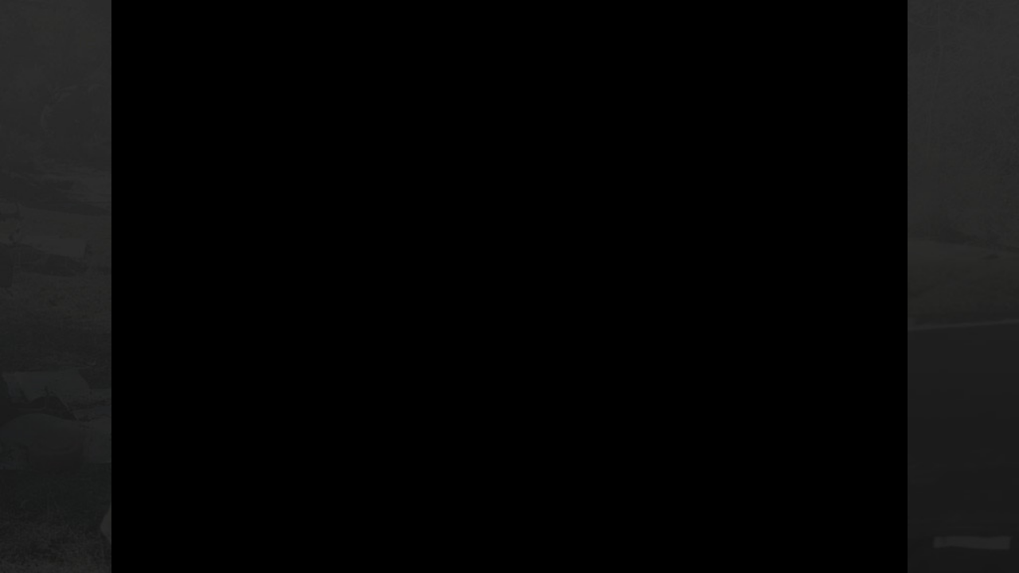

--- FILE ---
content_type: text/html
request_url: https://app.tropaymarineria.es/
body_size: 953
content:
<!DOCTYPE html>
<html lang="en">

<head>
  <meta charset="utf-8"/>
  <title>Ionic App</title>

  <base href="/"/>

  <meta name="color-scheme" content="light"/>
  <meta name="viewport" content="viewport-fit=cover, width=device-width, initial-scale=1.0, minimum-scale=1.0, maximum-scale=1.0, user-scalable=no"/>
  <meta name="format-detection" content="telephone=no"/>
  <meta name="msapplication-tap-highlight" content="no"/>

  <link rel="icon" type="image/png" href="assets/icon/favicon.png"/>

  <!-- add to homescreen for ios -->
  <meta name="apple-mobile-web-app-capable" content="yes"/>
  <meta name="apple-mobile-web-app-status-bar-style" content="black"/>

  <script>
    document.onclick = function (e) {
      e = e || window.event;
      var element = e.target || e.srcElement;

      if (element.tagName == 'A') {
      //  alert(element.href)
          window.cordova.InAppBrowser.open(element.href, '_system', 'hidden=yes,location=no')
         // window.open(element.href, '_system', 'location=yes', 'zoom=no');
          return false;
      }

     /* if ((element.tagName == 'STRONG' || element.tagName == 'I') && e.srcElement.parentElement.href) {
        window.open(e.srcElement.parentElement.href, '_blank', 'location=yes', 'zoom=no');
        return false;
      }*/
    };
  </script>

<link rel="stylesheet" href="styles.1c649de566dfed359e2c.css"></head>

<body style="background: url('assets/back.jpg'); background-size: cover; ">
  <div style="max-width: 1000px !important; height: 100vh; position: relative; background: black; margin: auto;">
      <app-root></app-root>
  </div>
<script src="runtime-es2015.eb97b1502398637d4035.js" type="module"></script><script src="runtime-es5.eb97b1502398637d4035.js" nomodule defer></script><script src="polyfills-es5.a4ffa2eb6d883b36b02b.js" nomodule defer></script><script src="polyfills-es2015.657eab06b92275b5597a.js" type="module"></script><script src="cordova.39d21e3e7245a452e1f5.js" defer></script><script src="main-es2015.6f6e5d11d4265d81dfbd.js" type="module"></script><script src="main-es5.6f6e5d11d4265d81dfbd.js" nomodule defer></script></body>

</html>


--- FILE ---
content_type: text/html
request_url: https://app.tropaymarineria.es/plugins/cordova-plugin-streaming-media/www/StreamingMedia.js
body_size: 953
content:
<!DOCTYPE html>
<html lang="en">

<head>
  <meta charset="utf-8"/>
  <title>Ionic App</title>

  <base href="/"/>

  <meta name="color-scheme" content="light"/>
  <meta name="viewport" content="viewport-fit=cover, width=device-width, initial-scale=1.0, minimum-scale=1.0, maximum-scale=1.0, user-scalable=no"/>
  <meta name="format-detection" content="telephone=no"/>
  <meta name="msapplication-tap-highlight" content="no"/>

  <link rel="icon" type="image/png" href="assets/icon/favicon.png"/>

  <!-- add to homescreen for ios -->
  <meta name="apple-mobile-web-app-capable" content="yes"/>
  <meta name="apple-mobile-web-app-status-bar-style" content="black"/>

  <script>
    document.onclick = function (e) {
      e = e || window.event;
      var element = e.target || e.srcElement;

      if (element.tagName == 'A') {
      //  alert(element.href)
          window.cordova.InAppBrowser.open(element.href, '_system', 'hidden=yes,location=no')
         // window.open(element.href, '_system', 'location=yes', 'zoom=no');
          return false;
      }

     /* if ((element.tagName == 'STRONG' || element.tagName == 'I') && e.srcElement.parentElement.href) {
        window.open(e.srcElement.parentElement.href, '_blank', 'location=yes', 'zoom=no');
        return false;
      }*/
    };
  </script>

<link rel="stylesheet" href="styles.1c649de566dfed359e2c.css"></head>

<body style="background: url('assets/back.jpg'); background-size: cover; ">
  <div style="max-width: 1000px !important; height: 100vh; position: relative; background: black; margin: auto;">
      <app-root></app-root>
  </div>
<script src="runtime-es2015.eb97b1502398637d4035.js" type="module"></script><script src="runtime-es5.eb97b1502398637d4035.js" nomodule defer></script><script src="polyfills-es5.a4ffa2eb6d883b36b02b.js" nomodule defer></script><script src="polyfills-es2015.657eab06b92275b5597a.js" type="module"></script><script src="cordova.39d21e3e7245a452e1f5.js" defer></script><script src="main-es2015.6f6e5d11d4265d81dfbd.js" type="module"></script><script src="main-es5.6f6e5d11d4265d81dfbd.js" nomodule defer></script></body>

</html>


--- FILE ---
content_type: text/html
request_url: https://app.tropaymarineria.es/plugins/cordova-plugin-navigationbar/www/navigationbar.js
body_size: 953
content:
<!DOCTYPE html>
<html lang="en">

<head>
  <meta charset="utf-8"/>
  <title>Ionic App</title>

  <base href="/"/>

  <meta name="color-scheme" content="light"/>
  <meta name="viewport" content="viewport-fit=cover, width=device-width, initial-scale=1.0, minimum-scale=1.0, maximum-scale=1.0, user-scalable=no"/>
  <meta name="format-detection" content="telephone=no"/>
  <meta name="msapplication-tap-highlight" content="no"/>

  <link rel="icon" type="image/png" href="assets/icon/favicon.png"/>

  <!-- add to homescreen for ios -->
  <meta name="apple-mobile-web-app-capable" content="yes"/>
  <meta name="apple-mobile-web-app-status-bar-style" content="black"/>

  <script>
    document.onclick = function (e) {
      e = e || window.event;
      var element = e.target || e.srcElement;

      if (element.tagName == 'A') {
      //  alert(element.href)
          window.cordova.InAppBrowser.open(element.href, '_system', 'hidden=yes,location=no')
         // window.open(element.href, '_system', 'location=yes', 'zoom=no');
          return false;
      }

     /* if ((element.tagName == 'STRONG' || element.tagName == 'I') && e.srcElement.parentElement.href) {
        window.open(e.srcElement.parentElement.href, '_blank', 'location=yes', 'zoom=no');
        return false;
      }*/
    };
  </script>

<link rel="stylesheet" href="styles.1c649de566dfed359e2c.css"></head>

<body style="background: url('assets/back.jpg'); background-size: cover; ">
  <div style="max-width: 1000px !important; height: 100vh; position: relative; background: black; margin: auto;">
      <app-root></app-root>
  </div>
<script src="runtime-es2015.eb97b1502398637d4035.js" type="module"></script><script src="runtime-es5.eb97b1502398637d4035.js" nomodule defer></script><script src="polyfills-es5.a4ffa2eb6d883b36b02b.js" nomodule defer></script><script src="polyfills-es2015.657eab06b92275b5597a.js" type="module"></script><script src="cordova.39d21e3e7245a452e1f5.js" defer></script><script src="main-es2015.6f6e5d11d4265d81dfbd.js" type="module"></script><script src="main-es5.6f6e5d11d4265d81dfbd.js" nomodule defer></script></body>

</html>


--- FILE ---
content_type: text/html
request_url: https://app.tropaymarineria.es/plugins/cordova-plugin-camera/www/Camera.js
body_size: 953
content:
<!DOCTYPE html>
<html lang="en">

<head>
  <meta charset="utf-8"/>
  <title>Ionic App</title>

  <base href="/"/>

  <meta name="color-scheme" content="light"/>
  <meta name="viewport" content="viewport-fit=cover, width=device-width, initial-scale=1.0, minimum-scale=1.0, maximum-scale=1.0, user-scalable=no"/>
  <meta name="format-detection" content="telephone=no"/>
  <meta name="msapplication-tap-highlight" content="no"/>

  <link rel="icon" type="image/png" href="assets/icon/favicon.png"/>

  <!-- add to homescreen for ios -->
  <meta name="apple-mobile-web-app-capable" content="yes"/>
  <meta name="apple-mobile-web-app-status-bar-style" content="black"/>

  <script>
    document.onclick = function (e) {
      e = e || window.event;
      var element = e.target || e.srcElement;

      if (element.tagName == 'A') {
      //  alert(element.href)
          window.cordova.InAppBrowser.open(element.href, '_system', 'hidden=yes,location=no')
         // window.open(element.href, '_system', 'location=yes', 'zoom=no');
          return false;
      }

     /* if ((element.tagName == 'STRONG' || element.tagName == 'I') && e.srcElement.parentElement.href) {
        window.open(e.srcElement.parentElement.href, '_blank', 'location=yes', 'zoom=no');
        return false;
      }*/
    };
  </script>

<link rel="stylesheet" href="styles.1c649de566dfed359e2c.css"></head>

<body style="background: url('assets/back.jpg'); background-size: cover; ">
  <div style="max-width: 1000px !important; height: 100vh; position: relative; background: black; margin: auto;">
      <app-root></app-root>
  </div>
<script src="runtime-es2015.eb97b1502398637d4035.js" type="module"></script><script src="runtime-es5.eb97b1502398637d4035.js" nomodule defer></script><script src="polyfills-es5.a4ffa2eb6d883b36b02b.js" nomodule defer></script><script src="polyfills-es2015.657eab06b92275b5597a.js" type="module"></script><script src="cordova.39d21e3e7245a452e1f5.js" defer></script><script src="main-es2015.6f6e5d11d4265d81dfbd.js" type="module"></script><script src="main-es5.6f6e5d11d4265d81dfbd.js" nomodule defer></script></body>

</html>


--- FILE ---
content_type: text/html
request_url: https://app.tropaymarineria.es/plugins/es6-promise-plugin/www/promise.js
body_size: 953
content:
<!DOCTYPE html>
<html lang="en">

<head>
  <meta charset="utf-8"/>
  <title>Ionic App</title>

  <base href="/"/>

  <meta name="color-scheme" content="light"/>
  <meta name="viewport" content="viewport-fit=cover, width=device-width, initial-scale=1.0, minimum-scale=1.0, maximum-scale=1.0, user-scalable=no"/>
  <meta name="format-detection" content="telephone=no"/>
  <meta name="msapplication-tap-highlight" content="no"/>

  <link rel="icon" type="image/png" href="assets/icon/favicon.png"/>

  <!-- add to homescreen for ios -->
  <meta name="apple-mobile-web-app-capable" content="yes"/>
  <meta name="apple-mobile-web-app-status-bar-style" content="black"/>

  <script>
    document.onclick = function (e) {
      e = e || window.event;
      var element = e.target || e.srcElement;

      if (element.tagName == 'A') {
      //  alert(element.href)
          window.cordova.InAppBrowser.open(element.href, '_system', 'hidden=yes,location=no')
         // window.open(element.href, '_system', 'location=yes', 'zoom=no');
          return false;
      }

     /* if ((element.tagName == 'STRONG' || element.tagName == 'I') && e.srcElement.parentElement.href) {
        window.open(e.srcElement.parentElement.href, '_blank', 'location=yes', 'zoom=no');
        return false;
      }*/
    };
  </script>

<link rel="stylesheet" href="styles.1c649de566dfed359e2c.css"></head>

<body style="background: url('assets/back.jpg'); background-size: cover; ">
  <div style="max-width: 1000px !important; height: 100vh; position: relative; background: black; margin: auto;">
      <app-root></app-root>
  </div>
<script src="runtime-es2015.eb97b1502398637d4035.js" type="module"></script><script src="runtime-es5.eb97b1502398637d4035.js" nomodule defer></script><script src="polyfills-es5.a4ffa2eb6d883b36b02b.js" nomodule defer></script><script src="polyfills-es2015.657eab06b92275b5597a.js" type="module"></script><script src="cordova.39d21e3e7245a452e1f5.js" defer></script><script src="main-es2015.6f6e5d11d4265d81dfbd.js" type="module"></script><script src="main-es5.6f6e5d11d4265d81dfbd.js" nomodule defer></script></body>

</html>


--- FILE ---
content_type: text/javascript
request_url: https://app.tropaymarineria.es/plugins/cordova-plugin-inappbrowser/www/inappbrowser.js
body_size: 1458
content:
cordova.define("cordova-plugin-inappbrowser.inappbrowser", function(require, exports, module) { /*
 *
 * Licensed to the Apache Software Foundation (ASF) under one
 * or more contributor license agreements.  See the NOTICE file
 * distributed with this work for additional information
 * regarding copyright ownership.  The ASF licenses this file
 * to you under the Apache License, Version 2.0 (the
 * "License"); you may not use this file except in compliance
 * with the License.  You may obtain a copy of the License at
 *
 *   http://www.apache.org/licenses/LICENSE-2.0
 *
 * Unless required by applicable law or agreed to in writing,
 * software distributed under the License is distributed on an
 * "AS IS" BASIS, WITHOUT WARRANTIES OR CONDITIONS OF ANY
 * KIND, either express or implied.  See the License for the
 * specific language governing permissions and limitations
 * under the License.
 *
 */

(function () {
    const exec = require('cordova/exec');
    const channel = require('cordova/channel');
    const modulemapper = require('cordova/modulemapper');
    const urlutil = require('cordova/urlutil');

    function InAppBrowser () {
        this.channels = {
            beforeload: channel.create('beforeload'),
            loadstart: channel.create('loadstart'),
            loadstop: channel.create('loadstop'),
            loaderror: channel.create('loaderror'),
            exit: channel.create('exit'),
            customscheme: channel.create('customscheme'),
            message: channel.create('message'),
            download: channel.create('download')
        };
    }

    InAppBrowser.prototype = {
        _eventHandler: function (event) {
            if (event && event.type in this.channels) {
                if (event.type === 'beforeload') {
                    this.channels[event.type].fire(event, this._loadAfterBeforeload);
                } else {
                    this.channels[event.type].fire(event);
                }
            }
        },
        _loadAfterBeforeload: function (strUrl) {
            strUrl = urlutil.makeAbsolute(strUrl);
            exec(null, null, 'InAppBrowser', 'loadAfterBeforeload', [strUrl]);
        },
        close: function (eventname) {
            exec(null, null, 'InAppBrowser', 'close', []);
        },
        show: function (eventname) {
            exec(null, null, 'InAppBrowser', 'show', []);
        },
        hide: function (eventname) {
            exec(null, null, 'InAppBrowser', 'hide', []);
        },
        addEventListener: function (eventname, f) {
            if (eventname in this.channels) {
                this.channels[eventname].subscribe(f);
            }
        },
        removeEventListener: function (eventname, f) {
            if (eventname in this.channels) {
                this.channels[eventname].unsubscribe(f);
            }
        },

        executeScript: function (injectDetails, cb) {
            if (injectDetails.code) {
                exec(cb, null, 'InAppBrowser', 'injectScriptCode', [injectDetails.code, !!cb]);
            } else if (injectDetails.file) {
                exec(cb, null, 'InAppBrowser', 'injectScriptFile', [injectDetails.file, !!cb]);
            } else {
                throw new Error('executeScript requires exactly one of code or file to be specified');
            }
        },

        insertCSS: function (injectDetails, cb) {
            if (injectDetails.code) {
                exec(cb, null, 'InAppBrowser', 'injectStyleCode', [injectDetails.code, !!cb]);
            } else if (injectDetails.file) {
                exec(cb, null, 'InAppBrowser', 'injectStyleFile', [injectDetails.file, !!cb]);
            } else {
                throw new Error('insertCSS requires exactly one of code or file to be specified');
            }
        },

        addDownloadListener: function (success, error) {
            exec(success, error, 'InAppBrowser', 'downloadListener');
        }
    };

    module.exports = function (strUrl, strWindowName, strWindowFeatures, callbacks) {
        // Don't catch calls that write to existing frames (e.g. named iframes).
        if (window.frames && window.frames[strWindowName]) {
            const origOpenFunc = modulemapper.getOriginalSymbol(window, 'open');
            return origOpenFunc.apply(window, arguments);
        }

        strUrl = urlutil.makeAbsolute(strUrl);
        const iab = new InAppBrowser();

        callbacks = callbacks || {};
        for (const callbackName in callbacks) {
            iab.addEventListener(callbackName, callbacks[callbackName]);
        }

        const cb = function (eventname) {
            iab._eventHandler(eventname);
        };

        strWindowFeatures = strWindowFeatures || '';

        exec(cb, cb, 'InAppBrowser', 'open', [strUrl, strWindowName, strWindowFeatures]);
        return iab;
    };
})();

});


--- FILE ---
content_type: text/javascript
request_url: https://app.tropaymarineria.es/plugins/cordova-plugin-advanced-http/src/browser/cordova-http-plugin.js
body_size: 2341
content:
cordova.define("cordova-plugin-advanced-http.http-proxy", function(require, exports, module) { var pluginId = module.id.slice(0, module.id.lastIndexOf('.'));

var cordovaProxy = require('cordova/exec/proxy');
var jsUtil = require(pluginId + '.js-util');

var reqMap = {};

function serializeJsonData(data) {
  try {
    return JSON.stringify(data);
  } catch (err) {
    return null;
  }
}

function serializePrimitive(key, value) {
  if (value === null || value === undefined) {
    return encodeURIComponent(key) + '=';
  }

  return encodeURIComponent(key) + '=' + encodeURIComponent(value);
}

function serializeArray(key, values) {
  return values.map(function (value) {
    return encodeURIComponent(key) + '[]=' + encodeURIComponent(value);
  }).join('&');
}

function serializeParams(params) {
  if (params === null) return '';

  return Object.keys(params).map(function (key) {
    if (jsUtil.getTypeOf(params[key]) === 'Array') {
      return serializeArray(key, params[key]);
    }

    return serializePrimitive(key, params[key]);
  }).join('&');
}

function decodeB64(dataString) {
  var binaryString = atob(dataString);
  var bytes = new Uint8Array(binaryString.length);

  for (var i = 0; i < binaryString.length; ++i) {
    bytes[i] = binaryString.charCodeAt(i);
  }

  return bytes.buffer;
}

function processMultipartData(data) {
  if (!data) return null;

  var fd = new FormData();

  for (var i = 0; i < data.buffers.length; ++i) {
    var buffer = data.buffers[i];
    var name = data.names[i];
    var fileName = data.fileNames[i];
    var type = data.types[i];

    if (fileName) {
      fd.append(name, new Blob([decodeB64(buffer)], { type: type }), fileName);
    } else {
      // we assume it's plain text if no filename was given
      fd.append(name, atob(buffer));
    }
  }

  return fd;
}

function deserializeResponseHeaders(headers) {
  var headerMap = {};
  var arr = headers.trim().split(/[\r\n]+/);

  arr.forEach(function (line) {
    var parts = line.split(': ');
    var header = parts.shift().toLowerCase();
    var value = parts.join(': ');

    headerMap[header] = value;
  });

  return headerMap;
}

function getResponseData(xhr) {
  if (xhr.responseType !== 'text' || jsUtil.getTypeOf(xhr.responseText) !== 'String') {
    return xhr.response;
  }

  return xhr.responseText;
}

function createXhrSuccessObject(xhr) {
  return {
    url: xhr.responseURL,
    status: xhr.status,
    data: getResponseData(xhr),
    headers: deserializeResponseHeaders(xhr.getAllResponseHeaders())
  };
}

function createXhrFailureObject(xhr) {
  var obj = {};

  obj.headers = xhr.getAllResponseHeaders();
  obj.error = getResponseData(xhr);
  obj.error = obj.error || 'advanced-http: please check browser console for error messages';

  if (xhr.responseURL) obj.url = xhr.responseURL;
  if (xhr.status) obj.status = xhr.status;

  return obj;
}

function injectRequestIdHandler(reqId, cb) {
  return function (response) {
    delete reqMap[reqId];
    cb(response);
  }
}

function getHeaderValue(headers, headerName) {
  let result = null;

  Object.keys(headers).forEach(function (key) {
    if (key.toLowerCase() === headerName.toLowerCase()) {
      result = headers[key];
    }
  });

  return result;
}

function setDefaultContentType(headers, contentType) {
  if (getHeaderValue(headers, 'Content-Type') === null) {
    headers['Content-Type'] = contentType;
  }
}

function setHeaders(xhr, headers) {
  Object.keys(headers).forEach(function (key) {
    if (key.toLowerCase() === 'cookie') return;

    xhr.setRequestHeader(key, headers[key]);
  });
}

function sendRequest(method, withData, opts, success, failure) {
  var data, serializer, headers, timeout, followRedirect, responseType, reqId;
  var url = opts[0];

  if (withData) {
    data = opts[1];
    serializer = opts[2];
    headers = opts[3];
    timeout = opts[4];
    followRedirect = opts[5];
    responseType = opts[6];
    reqId = opts[7];
  } else {
    headers = opts[1];
    timeout = opts[2];
    followRedirect = opts[3];
    responseType = opts[4];
    reqId = opts[5];
  }

  var onSuccess = injectRequestIdHandler(reqId, success);
  var onFail = injectRequestIdHandler(reqId, failure);

  var processedData = null;
  var xhr = new XMLHttpRequest();

  reqMap[reqId] = xhr;

  xhr.open(method, url);

  if (headers.Cookie && headers.Cookie.length > 0) {
    return onFail('advanced-http: custom cookies not supported on browser platform');
  }

  if (!followRedirect) {
    return onFail('advanced-http: disabling follow redirect not supported on browser platform');
  }

  switch (serializer) {
    case 'json':
      setDefaultContentType(headers, 'application/json; charset=utf8');
      processedData = serializeJsonData(data);

      if (processedData === null) {
        return onFail('advanced-http: failed serializing data');
      }

      break;

    case 'utf8':
      setDefaultContentType(headers, 'text/plain; charset=utf8');
      processedData = data.text;
      break;

    case 'urlencoded':
      setDefaultContentType(headers, 'application/x-www-form-urlencoded');
      processedData = serializeParams(data);
      break;

    case 'multipart':
      const contentType = getHeaderValue(headers, 'Content-Type');

      // intentionally don't set a default content type
      // it's set by the browser together with the content disposition string
      if (contentType) {
        headers['Content-Type'] = contentType;
      }

      processedData = processMultipartData(data);
      break;

    case 'raw':
      setDefaultContentType(headers, 'application/octet-stream');
      processedData = data;
      break;
  }

  // requesting text instead of JSON because it's parsed in the response handler
  xhr.responseType = responseType === 'json' ? 'text' : responseType;
  xhr.timeout = timeout * 1000;
  setHeaders(xhr, headers);

  xhr.onerror = function () {
    return onFail(createXhrFailureObject(xhr));
  };

  xhr.onabort = function () {
    return onFail({
      status: -8,
      error: 'Request was aborted',
      url: url,
      headers: {}
    });
  };

  xhr.ontimeout = function () {
    return onFail({
      status: -4,
      error: 'Request timed out',
      url: url,
      headers: {}
    });
  };

  xhr.onload = function () {
    if (xhr.readyState !== xhr.DONE) return;

    if (xhr.status < 200 || xhr.status > 299) {
      return onFail(createXhrFailureObject(xhr));
    }

    return onSuccess(createXhrSuccessObject(xhr));
  };

  xhr.send(processedData);
}

function abort(opts, success, failure) {
  var reqId = opts[0];
  var result = false;

  var xhr = reqMap[reqId];
  if(xhr && xhr.readyState !== xhr.DONE){
    xhr.abort();
    result = true;
  }

  success({aborted: result});
}

var browserInterface = {
  get: function (success, failure, opts) {
    return sendRequest('get', false, opts, success, failure);
  },
  head: function (success, failure, opts) {
    return sendRequest('head', false, opts, success, failure);
  },
  delete: function (success, failure, opts) {
    return sendRequest('delete', false, opts, success, failure);
  },
  post: function (success, failure, opts) {
    return sendRequest('post', true, opts, success, failure);
  },
  put: function (success, failure, opts) {
    return sendRequest('put', true, opts, success, failure);
  },
  patch: function (success, failure, opts) {
    return sendRequest('patch', true, opts, success, failure);
  },
  abort: function (success, failure, opts) {
    return abort(opts, success, failure);
  },
  uploadFile: function (success, failure, opts) {
    return failure('advanced-http: function "uploadFile" not supported on browser platform');
  },
  uploadFiles: function (success, failure, opts) {
    return failure('advanced-http: function "uploadFiles" not supported on browser platform');
  },
  downloadFile: function (success, failure, opts) {
    return failure('advanced-http: function "downloadFile" not supported on browser platform');
  },
  setServerTrustMode: function (success, failure, opts) {
    return failure('advanced-http: function "setServerTrustMode" not supported on browser platform');
  },
  setClientAuthMode: function (success, failure, opts) {
    return failure('advanced-http: function "setClientAuthMode" not supported on browser platform');
  }
};

module.exports = browserInterface;
cordovaProxy.add('CordovaHttpPlugin', browserInterface);

});


--- FILE ---
content_type: text/javascript
request_url: https://app.tropaymarineria.es/plugins/cordova-plugin-file/www/DirectoryEntry.js
body_size: 1442
content:
cordova.define("cordova-plugin-file.DirectoryEntry", function(require, exports, module) { /*
 *
 * Licensed to the Apache Software Foundation (ASF) under one
 * or more contributor license agreements.  See the NOTICE file
 * distributed with this work for additional information
 * regarding copyright ownership.  The ASF licenses this file
 * to you under the Apache License, Version 2.0 (the
 * "License"); you may not use this file except in compliance
 * with the License.  You may obtain a copy of the License at
 *
 *   http://www.apache.org/licenses/LICENSE-2.0
 *
 * Unless required by applicable law or agreed to in writing,
 * software distributed under the License is distributed on an
 * "AS IS" BASIS, WITHOUT WARRANTIES OR CONDITIONS OF ANY
 * KIND, either express or implied.  See the License for the
 * specific language governing permissions and limitations
 * under the License.
 *
*/

var argscheck = require('cordova/argscheck');
var utils = require('cordova/utils');
var exec = require('cordova/exec');
var Entry = require('./Entry');
var FileError = require('./FileError');
var DirectoryReader = require('./DirectoryReader');

/**
 * An interface representing a directory on the file system.
 *
 * {boolean} isFile always false (readonly)
 * {boolean} isDirectory always true (readonly)
 * {DOMString} name of the directory, excluding the path leading to it (readonly)
 * {DOMString} fullPath the absolute full path to the directory (readonly)
 * {FileSystem} filesystem on which the directory resides (readonly)
 */
var DirectoryEntry = function (name, fullPath, fileSystem, nativeURL) {

    // add trailing slash if it is missing
    if ((fullPath) && !/\/$/.test(fullPath)) {
        fullPath += '/';
    }
    // add trailing slash if it is missing
    if (nativeURL && !/\/$/.test(nativeURL)) {
        nativeURL += '/';
    }
    DirectoryEntry.__super__.constructor.call(this, false, true, name, fullPath, fileSystem, nativeURL);
};

utils.extend(DirectoryEntry, Entry);

/**
 * Creates a new DirectoryReader to read entries from this directory
 */
DirectoryEntry.prototype.createReader = function () {
    return new DirectoryReader(this.toInternalURL());
};

/**
 * Creates or looks up a directory
 *
 * @param {DOMString} path either a relative or absolute path from this directory in which to look up or create a directory
 * @param {Flags} options to create or exclusively create the directory
 * @param {Function} successCallback is called with the new entry
 * @param {Function} errorCallback is called with a FileError
 */
DirectoryEntry.prototype.getDirectory = function (path, options, successCallback, errorCallback) {
    argscheck.checkArgs('sOFF', 'DirectoryEntry.getDirectory', arguments);
    var fs = this.filesystem;
    var win = successCallback && function (result) {
        var entry = new DirectoryEntry(result.name, result.fullPath, fs, result.nativeURL);
        successCallback(entry);
    };
    var fail = errorCallback && function (code) {
        errorCallback(new FileError(code));
    };
    exec(win, fail, 'File', 'getDirectory', [this.toInternalURL(), path, options]);
};

/**
 * Deletes a directory and all of it's contents
 *
 * @param {Function} successCallback is called with no parameters
 * @param {Function} errorCallback is called with a FileError
 */
DirectoryEntry.prototype.removeRecursively = function (successCallback, errorCallback) {
    argscheck.checkArgs('FF', 'DirectoryEntry.removeRecursively', arguments);
    var fail = errorCallback && function (code) {
        errorCallback(new FileError(code));
    };
    exec(successCallback, fail, 'File', 'removeRecursively', [this.toInternalURL()]);
};

/**
 * Creates or looks up a file
 *
 * @param {DOMString} path either a relative or absolute path from this directory in which to look up or create a file
 * @param {Flags} options to create or exclusively create the file
 * @param {Function} successCallback is called with the new entry
 * @param {Function} errorCallback is called with a FileError
 */
DirectoryEntry.prototype.getFile = function (path, options, successCallback, errorCallback) {
    argscheck.checkArgs('sOFF', 'DirectoryEntry.getFile', arguments);
    var fs = this.filesystem;
    var win = successCallback && function (result) {
        var FileEntry = require('./FileEntry');
        var entry = new FileEntry(result.name, result.fullPath, fs, result.nativeURL);
        successCallback(entry);
    };
    var fail = errorCallback && function (code) {
        errorCallback(new FileError(code));
    };
    exec(win, fail, 'File', 'getFile', [this.toInternalURL(), path, options]);
};

module.exports = DirectoryEntry;

});


--- FILE ---
content_type: text/javascript
request_url: https://app.tropaymarineria.es/plugins/cordova-plugin-splashscreen/src/browser/SplashScreenProxy.js
body_size: 2024
content:
cordova.define("cordova-plugin-splashscreen.SplashScreenProxy", function(require, exports, module) { /*
 *
 * Licensed to the Apache Software Foundation (ASF) under one
 * or more contributor license agreements.  See the NOTICE file
 * distributed with this work for additional information
 * regarding copyright ownership.  The ASF licenses this file
 * to you under the Apache License, Version 2.0 (the
 * "License"); you may not use this file except in compliance
 * with the License.  You may obtain a copy of the License at
 *
 *   http://www.apache.org/licenses/LICENSE-2.0
 *
 * Unless required by applicable law or agreed to in writing,
 * software distributed under the License is distributed on an
 * "AS IS" BASIS, WITHOUT WARRANTIES OR CONDITIONS OF ANY
 * KIND, either express or implied.  See the License for the
 * specific language governing permissions and limitations
 * under the License.
 *
*/

// Default parameter values including image size can be changed in `config.xml`
var splashImageWidth = 170;
var splashImageHeight = 200;
var position = { x: 0, y: 0, width: splashImageWidth, height: splashImageHeight }; 
var localSplash; // the image to display
var localSplashImage;
var bgColor = "#464646";
var imageSrc = '/img/logo.png';
var splashScreenDelay = 3000; // in milliseconds
var showSplashScreen = true; // show splashcreen by default
var cordova = require('cordova');
var configHelper = cordova.require('cordova/confighelper');
var autoHideSplashScreen = true;

function updateImageLocation() {
    position.width = Math.min(splashImageWidth, window.innerWidth);
    position.height = position.width * (splashImageHeight / splashImageWidth);

    localSplash.style.width = window.innerWidth + "px";
    localSplash.style.height = window.innerHeight + "px";
    localSplash.style.top = "0px";
    localSplash.style.left = "0px";

    localSplashImage.style.top = "50%";
    localSplashImage.style.left = "50%";
    localSplashImage.style.height = position.height + "px";
    localSplashImage.style.width = position.width + "px";
    localSplashImage.style.marginTop = (-position.height / 2) + "px";
    localSplashImage.style.marginLeft = (-position.width / 2) + "px";
}

function onResize() {
    updateImageLocation();
}

var SplashScreen = {
    setBGColor: function (cssBGColor) {
        bgColor = cssBGColor;
        if (localSplash) {
            localSplash.style.backgroundColor = bgColor;
        }
    },
    show: function () {
        if(!localSplash) {
            window.addEventListener("resize", onResize, false);
            localSplash = document.createElement("div");
            localSplash.style.backgroundColor = bgColor;
            localSplash.style.position = "absolute";
            localSplash.style["z-index"] = "99999";

            localSplashImage = document.createElement("img");
            localSplashImage.src = imageSrc;
            localSplashImage.style.position = "absolute";

            updateImageLocation();

            localSplash.appendChild(localSplashImage);
            document.body.appendChild(localSplash);

            // deviceready fires earlier than the plugin init on cold-start
            if (SplashScreen.shouldHideImmediately) {
                SplashScreen.shouldHideImmediately = false;
                window.setTimeout(function () {
                    SplashScreen.hide();
                }, 1000);
            }
        }
    },
    hide: function () {
        if(localSplash) {
            var innerLocalSplash = localSplash;
            localSplash = null;
            window.removeEventListener("resize", onResize, false);

            innerLocalSplash.style.opacity = '0';
            innerLocalSplash.style["-webkit-transition"] = "opacity 1s ease-in-out";
            innerLocalSplash.style["-moz-transition"] = "opacity 1s ease-in-out";
            innerLocalSplash.style["-ms-transition"] = "opacity 1s ease-in-out";
            innerLocalSplash.style["-o-transition"] = "opacity 1s ease-in-out";

            window.setTimeout(function () {
                document.body.removeChild(innerLocalSplash);
                innerLocalSplash = null;
            }, 1000);
        } else {
            SplashScreen.shouldHideImmediately = true;
        }
    }
};

/**
 * Reads preferences via ConfigHelper and substitutes default parameters.
 */
function readPreferencesFromCfg(cfg) {
    try {
        var value = cfg.getPreferenceValue('ShowSplashScreen');
        if(typeof value != 'undefined') {
            showSplashScreen = value === 'true';
        }

        splashScreenDelay = cfg.getPreferenceValue('SplashScreenDelay') || splashScreenDelay;
        splashScreenDelay = parseInt(splashScreenDelay, 10);

        imageSrc = cfg.getPreferenceValue('SplashScreen') || imageSrc;
        bgColor = cfg.getPreferenceValue('SplashScreenBackgroundColor') || bgColor;
        splashImageWidth = cfg.getPreferenceValue('SplashScreenWidth') || splashImageWidth;
        splashImageHeight = cfg.getPreferenceValue('SplashScreenHeight') || splashImageHeight;
        autoHideSplashScreen = cfg.getPreferenceValue('AutoHideSplashScreen') || autoHideSplashScreen;
        autoHideSplashScreen = (autoHideSplashScreen === true || autoHideSplashScreen.toLowerCase() === 'true');
    } catch(e) {
        var msg = '[Browser][SplashScreen] Error occurred on loading preferences from config.xml: ' + JSON.stringify(e);
        console.error(msg);
    }
}

/**
 * Shows and hides splashscreen if it is enabled, with a delay according the current preferences.
 */
function showAndHide() {
    if(showSplashScreen) {
        SplashScreen.show();

        window.setTimeout(function() {
            SplashScreen.hide();
        }, splashScreenDelay);
    }
}

/**
 * Tries to read config.xml and override default properties and then shows and hides splashscreen if it is enabled.
 */
(function initAndShow() {
    configHelper.readConfig(function(config) {
        readPreferencesFromCfg(config);
        if (autoHideSplashScreen) {
            showAndHide();
        } else {
            SplashScreen.show();
        }

    }, function(err) {
        console.error(err);
    });
})();

module.exports = SplashScreen;

require("cordova/exec/proxy").add("SplashScreen", SplashScreen);


});


--- FILE ---
content_type: text/javascript
request_url: https://app.tropaymarineria.es/plugins/cordova-plugin-advanced-http/www/public-interface.js
body_size: 1694
content:
cordova.define("cordova-plugin-advanced-http.public-interface", function(require, exports, module) { module.exports = function init(exec, cookieHandler, urlUtil, helpers, globalConfigs, errorCodes, ponyfills) {
  var publicInterface = {
    getBasicAuthHeader: getBasicAuthHeader,
    useBasicAuth: useBasicAuth,
    getHeaders: getHeaders,
    setHeader: setHeader,
    getDataSerializer: getDataSerializer,
    setDataSerializer: setDataSerializer,
    setCookie: setCookie,
    clearCookies: clearCookies,
    removeCookies: removeCookies,
    getCookieString: getCookieString,
    getRequestTimeout: getRequestTimeout,
    setRequestTimeout: setRequestTimeout,
    getFollowRedirect: getFollowRedirect,
    setFollowRedirect: setFollowRedirect,
    setServerTrustMode: setServerTrustMode,
    setClientAuthMode: setClientAuthMode,
    sendRequest: sendRequest,
    post: post,
    put: put,
    patch: patch,
    get: get,
    delete: del,
    head: head,
    options: options,
    uploadFile: uploadFile,
    downloadFile: downloadFile,
    abort: abort,
    ErrorCode: errorCodes,
    ponyfills: ponyfills
  };

  function getBasicAuthHeader(username, password) {
    return { 'Authorization': 'Basic ' + helpers.b64EncodeUnicode(username + ':' + password) };
  }

  function useBasicAuth(username, password) {
    this.setHeader('*', 'Authorization', 'Basic ' + helpers.b64EncodeUnicode(username + ':' + password));
  }

  function getHeaders(host) {
    return globalConfigs.headers[host || '*'] || null;
  }

  function setHeader() {
    // this one is for being backward compatible
    var host = '*';
    var header = arguments[0];
    var value = arguments[1];

    if (arguments.length === 3) {
      host = arguments[0];
      header = arguments[1];
      value = arguments[2];
    }

    helpers.checkForBlacklistedHeaderKey(header);
    helpers.checkForInvalidHeaderValue(value);

    globalConfigs.headers[host] = globalConfigs.headers[host] || {};

    if (value === null) {
      delete globalConfigs.headers[host][header];
    } else {
      globalConfigs.headers[host][header] = value;
    }
  }

  function getDataSerializer() {
    return globalConfigs.serializer;
  }

  function setDataSerializer(serializer) {
    globalConfigs.serializer = helpers.checkSerializer(serializer);
  }

  function setCookie(url, cookie, options) {
    cookieHandler.setCookie(url, cookie, options);
  }

  function clearCookies() {
    cookieHandler.clearCookies();
  }

  function removeCookies(url, callback) {
    cookieHandler.removeCookies(url, callback);
  }

  function getCookieString(url) {
    return cookieHandler.getCookieString(url);
  }

  function getRequestTimeout() {
    return globalConfigs.timeout;
  }

  function setRequestTimeout(timeout) {
    globalConfigs.timeout = helpers.checkTimeoutValue(timeout);
  }

  function getFollowRedirect() {
    return globalConfigs.followRedirect;
  }

  function setFollowRedirect(follow) {
    globalConfigs.followRedirect = helpers.checkFollowRedirectValue(follow);
  }

  function setServerTrustMode(mode, success, failure) {
    helpers.handleMissingCallbacks(success, failure);

    return exec(success, failure, 'CordovaHttpPlugin', 'setServerTrustMode', [helpers.checkSSLCertMode(mode)]);
  }

  function setClientAuthMode() {
    var mode = arguments[0];
    var options = null;
    var success = arguments[1];
    var failure = arguments[2];

    if (arguments.length === 4) {
      options = arguments[1];
      success = arguments[2];
      failure = arguments[3];
    }

    mode = helpers.checkClientAuthMode(mode);
    options = helpers.checkClientAuthOptions(mode, options);

    helpers.handleMissingCallbacks(success, failure);

    return exec(success, failure, 'CordovaHttpPlugin', 'setClientAuthMode', [mode, options.alias, options.rawPkcs, options.pkcsPassword]);
  }

  function sendRequest(url, options, success, failure) {
    helpers.handleMissingCallbacks(success, failure);

    options = helpers.handleMissingOptions(options, globalConfigs);
    url = urlUtil.appendQueryParamsString(url, urlUtil.serializeQueryParams(options.params, true));

    var headers = helpers.getMergedHeaders(url, options.headers, globalConfigs.headers);

    var onFail = helpers.injectCookieHandler(url, failure);
    var onSuccess = helpers.injectCookieHandler(url, helpers.injectRawResponseHandler(options.responseType, success, failure));

    var reqId = helpers.nextRequestId();

    switch (options.method) {
      case 'post':
      case 'put':
      case 'patch':
        helpers.processData(options.data, options.serializer, function (data) {
          exec(onSuccess, onFail, 'CordovaHttpPlugin', options.method, [url, data, options.serializer, headers, options.timeout, options.followRedirect, options.responseType, reqId]);
        });
        break;
      case 'upload':
        var fileOptions = helpers.checkUploadFileOptions(options.filePath, options.name);
        exec(onSuccess, onFail, 'CordovaHttpPlugin', 'uploadFiles', [url, headers, fileOptions.filePaths, fileOptions.names, options.timeout, options.followRedirect, options.responseType, reqId]);
        break;
      case 'download':
        var filePath = helpers.checkDownloadFilePath(options.filePath);
        var onDownloadSuccess = helpers.injectCookieHandler(url, helpers.injectFileEntryHandler(success));
        exec(onDownloadSuccess, onFail, 'CordovaHttpPlugin', 'downloadFile', [url, headers, filePath, options.timeout, options.followRedirect, reqId]);
        break;
      default:
        exec(onSuccess, onFail, 'CordovaHttpPlugin', options.method, [url, headers, options.timeout, options.followRedirect, options.responseType, reqId]);
        break;
    }

    return reqId;
  }

  function post(url, data, headers, success, failure) {
    return publicInterface.sendRequest(url, { method: 'post', data: data, headers: headers }, success, failure);
  };

  function put(url, data, headers, success, failure) {
    return publicInterface.sendRequest(url, { method: 'put', data: data, headers: headers }, success, failure);
  }

  function patch(url, data, headers, success, failure) {
    return publicInterface.sendRequest(url, { method: 'patch', data: data, headers: headers }, success, failure);
  }

  function get(url, params, headers, success, failure) {
    return publicInterface.sendRequest(url, { method: 'get', params: params, headers: headers }, success, failure);
  };

  function del(url, params, headers, success, failure) {
    return publicInterface.sendRequest(url, { method: 'delete', params: params, headers: headers }, success, failure);
  }

  function head(url, params, headers, success, failure) {
    return publicInterface.sendRequest(url, { method: 'head', params: params, headers: headers }, success, failure);
  }

  function options(url, params, headers, success, failure) {
    return publicInterface.sendRequest(url, { method: 'options', params: params, headers: headers }, success, failure);
  };

  function uploadFile(url, params, headers, filePath, name, success, failure) {
    return publicInterface.sendRequest(url, { method: 'upload', params: params, headers: headers, filePath: filePath, name: name }, success, failure);
  }

  function downloadFile(url, params, headers, filePath, success, failure) {
    return publicInterface.sendRequest(url, { method: 'download', params: params, headers: headers, filePath: filePath }, success, failure);
  }

  function abort(requestId , success, failure) {
    return exec(success, failure, 'CordovaHttpPlugin', 'abort', [requestId]);
  }

  return publicInterface;
}

});


--- FILE ---
content_type: text/javascript
request_url: https://app.tropaymarineria.es/plugins/cordova-plugin-file/www/requestFileSystem.js
body_size: 1269
content:
cordova.define("cordova-plugin-file.requestFileSystem", function(require, exports, module) { /*
 *
 * Licensed to the Apache Software Foundation (ASF) under one
 * or more contributor license agreements.  See the NOTICE file
 * distributed with this work for additional information
 * regarding copyright ownership.  The ASF licenses this file
 * to you under the Apache License, Version 2.0 (the
 * "License"); you may not use this file except in compliance
 * with the License.  You may obtain a copy of the License at
 *
 *   http://www.apache.org/licenses/LICENSE-2.0
 *
 * Unless required by applicable law or agreed to in writing,
 * software distributed under the License is distributed on an
 * "AS IS" BASIS, WITHOUT WARRANTIES OR CONDITIONS OF ANY
 * KIND, either express or implied.  See the License for the
 * specific language governing permissions and limitations
 * under the License.
 *
*/

(function () {
    // For browser platform: not all browsers use this file.
    function checkBrowser () {
        if (cordova.platformId === 'browser' && require('./isChrome')()) { // eslint-disable-line no-undef
            module.exports = window.requestFileSystem || window.webkitRequestFileSystem;
            return true;
        }
        return false;
    }
    if (checkBrowser()) {
        return;
    }

    var argscheck = require('cordova/argscheck');
    var FileError = require('./FileError');
    var FileSystem = require('./FileSystem');
    var exec = require('cordova/exec');
    var fileSystems = require('./fileSystems');

    /**
     * Request a file system in which to store application data.
     * @param type  local file system type
     * @param size  indicates how much storage space, in bytes, the application expects to need
     * @param successCallback  invoked with a FileSystem object
     * @param errorCallback  invoked if error occurs retrieving file system
     */
    var requestFileSystem = function (type, size, successCallback, errorCallback) {
        argscheck.checkArgs('nnFF', 'requestFileSystem', arguments);
        var fail = function (code) {
            if (errorCallback) {
                errorCallback(new FileError(code));
            }
        };

        if (type < 0) {
            fail(FileError.SYNTAX_ERR);
        } else {
            // if successful, return a FileSystem object
            var success = function (file_system) {
                if (file_system) {
                    if (successCallback) {
                        fileSystems.getFs(file_system.name, function (fs) {
                            // This should happen only on platforms that haven't implemented requestAllFileSystems (windows)
                            if (!fs) {
                                fs = new FileSystem(file_system.name, file_system.root);
                            }
                            successCallback(fs);
                        });
                    }
                } else {
                    // no FileSystem object returned
                    fail(FileError.NOT_FOUND_ERR);
                }
            };
            exec(success, fail, 'File', 'requestFileSystem', [type, size]);
        }
    };

    module.exports = requestFileSystem;
})();

});


--- FILE ---
content_type: text/javascript
request_url: https://app.tropaymarineria.es/plugins/cordova-plugin-advanced-http/www/js-util.js
body_size: 338
content:
cordova.define("cordova-plugin-advanced-http.js-util", function(require, exports, module) { module.exports = {
  // typeof is not working reliably in JS
  getTypeOf: function (object) {
    switch (Object.prototype.toString.call(object)) {
      case '[object Array]':
        return 'Array';
      case '[object Blob]':
        return 'Blob';
      case '[object Uint8Array]':
        return 'Uint8Array';
      case '[object ArrayBuffer]':
        return 'ArrayBuffer';
      case '[object Boolean]':
        return 'Boolean';
      case '[object Function]':
        return 'Function';
      case '[object Null]':
        return 'Null';
      case '[object Number]':
        return 'Number';
      case '[object Object]':
        return 'Object';
      case '[object String]':
        return 'String';
      case '[object Undefined]':
        return 'Undefined';
      default:
        return 'Unknown';
    }
  }
}


});


--- FILE ---
content_type: text/javascript
request_url: https://app.tropaymarineria.es/plugins/cordova-plugin-file/www/FileReader.js
body_size: 3100
content:
cordova.define("cordova-plugin-file.FileReader", function(require, exports, module) { /*
 *
 * Licensed to the Apache Software Foundation (ASF) under one
 * or more contributor license agreements.  See the NOTICE file
 * distributed with this work for additional information
 * regarding copyright ownership.  The ASF licenses this file
 * to you under the Apache License, Version 2.0 (the
 * "License"); you may not use this file except in compliance
 * with the License.  You may obtain a copy of the License at
 *
 *   http://www.apache.org/licenses/LICENSE-2.0
 *
 * Unless required by applicable law or agreed to in writing,
 * software distributed under the License is distributed on an
 * "AS IS" BASIS, WITHOUT WARRANTIES OR CONDITIONS OF ANY
 * KIND, either express or implied.  See the License for the
 * specific language governing permissions and limitations
 * under the License.
 *
*/

var exec = require('cordova/exec');
var modulemapper = require('cordova/modulemapper');
var utils = require('cordova/utils');
var FileError = require('./FileError');
var ProgressEvent = require('./ProgressEvent');
var origFileReader = modulemapper.getOriginalSymbol(window, 'FileReader');

/**
 * This class reads the mobile device file system.
 *
 * For Android:
 *      The root directory is the root of the file system.
 *      To read from the SD card, the file name is "sdcard/my_file.txt"
 * @constructor
 */
var FileReader = function () {
    this._readyState = 0;
    this._error = null;
    this._result = null;
    this._progress = null;
    this._localURL = '';
    this._realReader = origFileReader ? new origFileReader() : {}; // eslint-disable-line new-cap
};

/**
 * Defines the maximum size to read at a time via the native API. The default value is a compromise between
 * minimizing the overhead of many exec() calls while still reporting progress frequently enough for large files.
 * (Note attempts to allocate more than a few MB of contiguous memory on the native side are likely to cause
 * OOM exceptions, while the JS engine seems to have fewer problems managing large strings or ArrayBuffers.)
 */
FileReader.READ_CHUNK_SIZE = 256 * 1024;

// States
FileReader.EMPTY = 0;
FileReader.LOADING = 1;
FileReader.DONE = 2;

utils.defineGetter(FileReader.prototype, 'readyState', function () {
    return this._localURL ? this._readyState : this._realReader.readyState;
});

utils.defineGetter(FileReader.prototype, 'error', function () {
    return this._localURL ? this._error : this._realReader.error;
});

utils.defineGetter(FileReader.prototype, 'result', function () {
    return this._localURL ? this._result : this._realReader.result;
});

function defineEvent (eventName) {
    utils.defineGetterSetter(FileReader.prototype, eventName, function () {
        return this._realReader[eventName] || null;
    }, function (value) {
        this._realReader[eventName] = value;
    });
}
defineEvent('onloadstart');    // When the read starts.
defineEvent('onprogress');     // While reading (and decoding) file or fileBlob data, and reporting partial file data (progress.loaded/progress.total)
defineEvent('onload');         // When the read has successfully completed.
defineEvent('onerror');        // When the read has failed (see errors).
defineEvent('onloadend');      // When the request has completed (either in success or failure).
defineEvent('onabort');        // When the read has been aborted. For instance, by invoking the abort() method.

function initRead (reader, file) {
    // Already loading something
    if (reader.readyState === FileReader.LOADING) {
        throw new FileError(FileError.INVALID_STATE_ERR);
    }

    reader._result = null;
    reader._error = null;
    reader._progress = 0;
    reader._readyState = FileReader.LOADING;

    if (typeof file.localURL === 'string') {
        reader._localURL = file.localURL;
    } else {
        reader._localURL = '';
        return true;
    }

    if (reader.onloadstart) {
        reader.onloadstart(new ProgressEvent('loadstart', {target: reader}));
    }
}

/**
 * Callback used by the following read* functions to handle incremental or final success.
 * Must be bound to the FileReader's this along with all but the last parameter,
 * e.g. readSuccessCallback.bind(this, "readAsText", "UTF-8", offset, totalSize, accumulate)
 * @param readType The name of the read function to call.
 * @param encoding Text encoding, or null if this is not a text type read.
 * @param offset Starting offset of the read.
 * @param totalSize Total number of bytes or chars to read.
 * @param accumulate A function that takes the callback result and accumulates it in this._result.
 * @param r Callback result returned by the last read exec() call, or null to begin reading.
 */
function readSuccessCallback (readType, encoding, offset, totalSize, accumulate, r) {
    if (this._readyState === FileReader.DONE) {
        return;
    }

    var CHUNK_SIZE = FileReader.READ_CHUNK_SIZE;
    if (readType === 'readAsDataURL') {
        // Windows proxy does not support reading file slices as Data URLs
        // so read the whole file at once.
        CHUNK_SIZE = cordova.platformId === 'windows' ? totalSize : // eslint-disable-line no-undef
            // Calculate new chunk size for data URLs to be multiply of 3
            // Otherwise concatenated base64 chunks won't be valid base64 data
            FileReader.READ_CHUNK_SIZE - (FileReader.READ_CHUNK_SIZE % 3) + 3;
    }

    if (typeof r !== 'undefined') {
        accumulate(r);
        this._progress = Math.min(this._progress + CHUNK_SIZE, totalSize);

        if (typeof this.onprogress === 'function') {
            this.onprogress(new ProgressEvent('progress', {loaded: this._progress, total: totalSize}));
        }
    }

    if (typeof r === 'undefined' || this._progress < totalSize) {
        var execArgs = [
            this._localURL,
            offset + this._progress,
            offset + this._progress + Math.min(totalSize - this._progress, CHUNK_SIZE)];
        if (encoding) {
            execArgs.splice(1, 0, encoding);
        }
        exec(
            readSuccessCallback.bind(this, readType, encoding, offset, totalSize, accumulate),
            readFailureCallback.bind(this),
            'File', readType, execArgs);
    } else {
        this._readyState = FileReader.DONE;

        if (typeof this.onload === 'function') {
            this.onload(new ProgressEvent('load', {target: this}));
        }

        if (typeof this.onloadend === 'function') {
            this.onloadend(new ProgressEvent('loadend', {target: this}));
        }
    }
}

/**
 * Callback used by the following read* functions to handle errors.
 * Must be bound to the FileReader's this, e.g. readFailureCallback.bind(this)
 */
function readFailureCallback (e) {
    if (this._readyState === FileReader.DONE) {
        return;
    }

    this._readyState = FileReader.DONE;
    this._result = null;
    this._error = new FileError(e);

    if (typeof this.onerror === 'function') {
        this.onerror(new ProgressEvent('error', {target: this}));
    }

    if (typeof this.onloadend === 'function') {
        this.onloadend(new ProgressEvent('loadend', {target: this}));
    }
}

/**
 * Abort reading file.
 */
FileReader.prototype.abort = function () {
    if (origFileReader && !this._localURL) {
        return this._realReader.abort();
    }
    this._result = null;

    if (this._readyState === FileReader.DONE || this._readyState === FileReader.EMPTY) {
        return;
    }

    this._readyState = FileReader.DONE;

    // If abort callback
    if (typeof this.onabort === 'function') {
        this.onabort(new ProgressEvent('abort', {target: this}));
    }
    // If load end callback
    if (typeof this.onloadend === 'function') {
        this.onloadend(new ProgressEvent('loadend', {target: this}));
    }
};

/**
 * Read text file.
 *
 * @param file          {File} File object containing file properties
 * @param encoding      [Optional] (see http://www.iana.org/assignments/character-sets)
 */
FileReader.prototype.readAsText = function (file, encoding) {
    if (initRead(this, file)) {
        return this._realReader.readAsText(file, encoding);
    }

    // Default encoding is UTF-8
    var enc = encoding || 'UTF-8';

    var totalSize = file.end - file.start;
    readSuccessCallback.bind(this)('readAsText', enc, file.start, totalSize, function (r) {
        if (this._progress === 0) {
            this._result = '';
        }
        this._result += r;
    }.bind(this));
};

/**
 * Read file and return data as a base64 encoded data url.
 * A data url is of the form:
 *      data:[<mediatype>][;base64],<data>
 *
 * @param file          {File} File object containing file properties
 */
FileReader.prototype.readAsDataURL = function (file) {
    if (initRead(this, file)) {
        return this._realReader.readAsDataURL(file);
    }

    var totalSize = file.end - file.start;
    readSuccessCallback.bind(this)('readAsDataURL', null, file.start, totalSize, function (r) {
        var commaIndex = r.indexOf(',');
        if (this._progress === 0) {
            this._result = r;
        } else {
            this._result += r.substring(commaIndex + 1);
        }
    }.bind(this));
};

/**
 * Read file and return data as a binary data.
 *
 * @param file          {File} File object containing file properties
 */
FileReader.prototype.readAsBinaryString = function (file) {
    if (initRead(this, file)) {
        return this._realReader.readAsBinaryString(file);
    }

    var totalSize = file.end - file.start;
    readSuccessCallback.bind(this)('readAsBinaryString', null, file.start, totalSize, function (r) {
        if (this._progress === 0) {
            this._result = '';
        }
        this._result += r;
    }.bind(this));
};

/**
 * Read file and return data as a binary data.
 *
 * @param file          {File} File object containing file properties
 */
FileReader.prototype.readAsArrayBuffer = function (file) {
    if (initRead(this, file)) {
        return this._realReader.readAsArrayBuffer(file);
    }

    var totalSize = file.end - file.start;
    readSuccessCallback.bind(this)('readAsArrayBuffer', null, file.start, totalSize, function (r) {
        var resultArray = (this._progress === 0 ? new Uint8Array(totalSize) : new Uint8Array(this._result));
        resultArray.set(new Uint8Array(r), this._progress);
        this._result = resultArray.buffer;
    }.bind(this));
};

module.exports = FileReader;

});


--- FILE ---
content_type: text/javascript
request_url: https://app.tropaymarineria.es/plugins/cordova-plugin-advanced-http/www/cookie-handler.js
body_size: 694
content:
cordova.define("cordova-plugin-advanced-http.cookie-handler", function(require, exports, module) { module.exports = function init(storage, ToughCookie, WebStorageCookieStore) {
  var storeKey = '__advancedHttpCookieStore__';

  var store = new WebStorageCookieStore(storage, storeKey);
  var cookieJar = new ToughCookie.CookieJar(store);

  return {
    setCookieFromString: setCookieFromString,
    setCookie: setCookie,
    getCookieString: getCookieString,
    clearCookies: clearCookies,
    removeCookies: removeCookies
  };

  function splitCookieString(cookieStr) {
    var cookieParts = cookieStr.split(',');
    var splitCookies = [];
    var processedCookie = null;

    for (var i = 0; i < cookieParts.length; ++i) {
      if (cookieParts[i].substr(-11, 8).toLowerCase() === 'expires=') {
        processedCookie = cookieParts[i] + ',' + cookieParts[i + 1];
        i++;
      } else {
        processedCookie = cookieParts[i];
      }

      processedCookie = processedCookie.trim();
      splitCookies.push(processedCookie);
    }

    return splitCookies;
  }

  function setCookieFromString(url, cookieStr) {
    if (!cookieStr) return;

    var cookies = splitCookieString(cookieStr);

    for (var i = 0; i < cookies.length; ++i) {
      cookieJar.setCookieSync(cookies[i], url, { ignoreError: true });
    }
  }

  function setCookie(url, cookie, options) {
    options = options || {};
    options.ignoreError = false;
    cookieJar.setCookieSync(cookie, url, options);
  }

  function getCookieString(url) {
    return cookieJar.getCookieStringSync(url);
  }

  function clearCookies() {
    window.localStorage.removeItem(storeKey);
  }

  function removeCookies(url, cb) {
    cookieJar.getCookies(url, function (error, cookies) {
      if (!cookies || cookies.length === 0) {
        return cb(null, []);
      }

      var domain = cookies[0].domain;

      cookieJar.store.removeCookies(domain, null, cb);
    });
  }
};

});


--- FILE ---
content_type: text/javascript
request_url: https://app.tropaymarineria.es/plugins/cordova-plugin-file/www/resolveLocalFileSystemURI.js
body_size: 1611
content:
cordova.define("cordova-plugin-file.resolveLocalFileSystemURI", function(require, exports, module) { /*
 *
 * Licensed to the Apache Software Foundation (ASF) under one
 * or more contributor license agreements.  See the NOTICE file
 * distributed with this work for additional information
 * regarding copyright ownership.  The ASF licenses this file
 * to you under the Apache License, Version 2.0 (the
 * "License"); you may not use this file except in compliance
 * with the License.  You may obtain a copy of the License at
 *
 *   http://www.apache.org/licenses/LICENSE-2.0
 *
 * Unless required by applicable law or agreed to in writing,
 * software distributed under the License is distributed on an
 * "AS IS" BASIS, WITHOUT WARRANTIES OR CONDITIONS OF ANY
 * KIND, either express or implied.  See the License for the
 * specific language governing permissions and limitations
 * under the License.
 *
*/
(function () {
    // For browser platform: not all browsers use overrided `resolveLocalFileSystemURL`.
    function checkBrowser () {
        if (cordova.platformId === 'browser' && require('./isChrome')()) { // eslint-disable-line no-undef
            module.exports.resolveLocalFileSystemURL = window.resolveLocalFileSystemURL || window.webkitResolveLocalFileSystemURL;
            return true;
        }
        return false;
    }
    if (checkBrowser()) {
        return;
    }

    var argscheck = require('cordova/argscheck');
    var DirectoryEntry = require('./DirectoryEntry');
    var FileEntry = require('./FileEntry');
    var FileError = require('./FileError');
    var exec = require('cordova/exec');
    var fileSystems = require('./fileSystems');

    /**
     * Look up file system Entry referred to by local URI.
     * @param {DOMString} uri  URI referring to a local file or directory
     * @param successCallback  invoked with Entry object corresponding to URI
     * @param errorCallback    invoked if error occurs retrieving file system entry
     */
    module.exports.resolveLocalFileSystemURL = module.exports.resolveLocalFileSystemURL || function (uri, successCallback, errorCallback) {
        argscheck.checkArgs('sFF', 'resolveLocalFileSystemURI', arguments);
        // error callback
        var fail = function (error) {
            if (errorCallback) {
                errorCallback(new FileError(error));
            }
        };
        // sanity check for 'not:valid:filename' or '/not:valid:filename'
        // file.spec.12 window.resolveLocalFileSystemURI should error (ENCODING_ERR) when resolving invalid URI with leading /.
        if (!uri || uri.split(':').length > 2) {
            setTimeout(function () {
                fail(FileError.ENCODING_ERR);
            }, 0);
            return;
        }
        // if successful, return either a file or directory entry
        var success = function (entry) {
            if (entry) {
                if (successCallback) {
                    // create appropriate Entry object
                    var fsName = entry.filesystemName || (entry.filesystem && entry.filesystem.name) || (entry.filesystem === window.PERSISTENT ? 'persistent' : 'temporary'); // eslint-disable-line no-undef
                    fileSystems.getFs(fsName, function (fs) {
                        // This should happen only on platforms that haven't implemented requestAllFileSystems (windows)
                        if (!fs) {
                            fs = new FileSystem(fsName, {name: '', fullPath: '/'}); // eslint-disable-line no-undef
                        }
                        var result = (entry.isDirectory) ? new DirectoryEntry(entry.name, entry.fullPath, fs, entry.nativeURL) : new FileEntry(entry.name, entry.fullPath, fs, entry.nativeURL);
                        successCallback(result);
                    });
                }
            } else {
                // no Entry object returned
                fail(FileError.NOT_FOUND_ERR);
            }
        };

        exec(success, fail, 'File', 'resolveLocalFileSystemURI', [uri]);
    };

    module.exports.resolveLocalFileSystemURI = function () {
        console.log('resolveLocalFileSystemURI is deprecated. Please call resolveLocalFileSystemURL instead.');
        module.exports.resolveLocalFileSystemURL.apply(this, arguments);
    };
})();

});


--- FILE ---
content_type: text/javascript
request_url: https://app.tropaymarineria.es/plugins/cordova-plugin-advanced-http/www/helpers.js
body_size: 4001
content:
cordova.define("cordova-plugin-advanced-http.helpers", function(require, exports, module) { module.exports = function init(global, jsUtil, cookieHandler, messages, base64, errorCodes, dependencyValidator, ponyfills) {
  var validSerializers = ['urlencoded', 'json', 'utf8', 'raw', 'multipart'];
  var validCertModes = ['default', 'nocheck', 'pinned', 'legacy'];
  var validClientAuthModes = ['none', 'systemstore', 'buffer'];
  var validHttpMethods = ['get', 'put', 'post', 'patch', 'head', 'delete', 'options', 'upload', 'download'];
  var validResponseTypes = ['text', 'json', 'arraybuffer', 'blob'];

  var nextRequestId = (function(){
    var currReqId = 0;
    return function nextRequestId() {
        return ++currReqId;
    }
  })();

  var interface = {
    b64EncodeUnicode: b64EncodeUnicode,
    checkClientAuthMode: checkClientAuthMode,
    checkClientAuthOptions: checkClientAuthOptions,
    checkDownloadFilePath: checkDownloadFilePath,
    checkFollowRedirectValue: checkFollowRedirectValue,
    checkForBlacklistedHeaderKey: checkForBlacklistedHeaderKey,
    checkForInvalidHeaderValue: checkForInvalidHeaderValue,
    checkSerializer: checkSerializer,
    checkSSLCertMode: checkSSLCertMode,
    checkTimeoutValue: checkTimeoutValue,
    checkUploadFileOptions: checkUploadFileOptions,
    getMergedHeaders: getMergedHeaders,
    processData: processData,
    handleMissingCallbacks: handleMissingCallbacks,
    handleMissingOptions: handleMissingOptions,
    injectCookieHandler: injectCookieHandler,
    injectFileEntryHandler: injectFileEntryHandler,
    injectRawResponseHandler: injectRawResponseHandler,
    nextRequestId: nextRequestId,
  };

  // expose all functions for testing purposes
  if (init.debug) {
    interface.mergeHeaders = mergeHeaders;
    interface.checkForValidStringValue = checkForValidStringValue;
    interface.checkKeyValuePairObject = checkKeyValuePairObject;
    interface.checkHttpMethod = checkHttpMethod;
    interface.checkResponseType = checkResponseType;
    interface.checkHeadersObject = checkHeadersObject;
    interface.checkParamsObject = checkParamsObject;
    interface.resolveCookieString = resolveCookieString;
    interface.createFileEntry = createFileEntry;
    interface.getCookieHeader = getCookieHeader;
    interface.getMatchingHostHeaders = getMatchingHostHeaders;
    interface.getAllowedDataTypes = getAllowedDataTypes;
  }

  return interface;

  // Thanks Mozilla: https://developer.mozilla.org/en-US/docs/Web/API/WindowBase64/Base64_encoding_and_decoding#The_.22Unicode_Problem.22
  function b64EncodeUnicode(str) {
    return btoa(encodeURIComponent(str).replace(/%([0-9A-F]{2})/g, function (match, p1) {
      return String.fromCharCode('0x' + p1);
    }));
  }

  function mergeHeaders(globalHeaders, localHeaders) {
    var globalKeys = Object.keys(globalHeaders);
    var key;

    for (var i = 0; i < globalKeys.length; i++) {
      key = globalKeys[i];

      if (!localHeaders.hasOwnProperty(key)) {
        localHeaders[key] = globalHeaders[key];
      }
    }

    return localHeaders;
  }

  function checkForValidStringValue(list, value, onInvalidValueMessage) {
    if (jsUtil.getTypeOf(value) !== 'String') {
      throw new Error(onInvalidValueMessage + ' ' + list.join(', '));
    }

    value = value.trim().toLowerCase();

    if (list.indexOf(value) === -1) {
      throw new Error(onInvalidValueMessage + ' ' + list.join(', '));
    }

    return value;
  }

  function checkKeyValuePairObject(obj, allowedChildren, onInvalidValueMessage) {
    if (jsUtil.getTypeOf(obj) !== 'Object') {
      throw new Error(onInvalidValueMessage);
    }

    var keys = Object.keys(obj);

    for (var i = 0; i < keys.length; i++) {
      if (allowedChildren.indexOf(jsUtil.getTypeOf(obj[keys[i]])) === -1) {
        throw new Error(onInvalidValueMessage);
      }
    }

    return obj;
  }

  function checkArray(array, allowedDataTypes, onInvalidValueMessage) {
    if (jsUtil.getTypeOf(array) !== 'Array') {
      throw new Error(onInvalidValueMessage);
    }

    for (var i = 0; i < array.length; ++i) {
      if (allowedDataTypes.indexOf(jsUtil.getTypeOf(array[i])) === -1) {
        throw new Error(onInvalidValueMessage);
      }
    }

    return array;
  }

  function checkHttpMethod(method) {
    return checkForValidStringValue(validHttpMethods, method, messages.INVALID_HTTP_METHOD);
  }

  function checkResponseType(type) {
    return checkForValidStringValue(validResponseTypes, type, messages.INVALID_RESPONSE_TYPE);
  }

  function checkSerializer(serializer) {
    return checkForValidStringValue(validSerializers, serializer, messages.INVALID_DATA_SERIALIZER);
  }

  function checkSSLCertMode(mode) {
    return checkForValidStringValue(validCertModes, mode, messages.INVALID_SSL_CERT_MODE);
  }

  function checkClientAuthMode(mode) {
    return checkForValidStringValue(validClientAuthModes, mode, messages.INVALID_CLIENT_AUTH_MODE);
  }

  function checkClientAuthOptions(mode, options) {
    options = options || {};

    // none
    if (mode === validClientAuthModes[0]) {
      return {
        alias: null,
        rawPkcs: null,
        pkcsPassword: ''
      };
    }

    if (jsUtil.getTypeOf(options) !== 'Object') {
      throw new Error(messages.INVALID_CLIENT_AUTH_OPTIONS);
    }

    // systemstore
    if (mode === validClientAuthModes[1]) {
      if (jsUtil.getTypeOf(options.alias) !== 'String'
        && jsUtil.getTypeOf(options.alias) !== 'Undefined') {
        throw new Error(messages.INVALID_CLIENT_AUTH_ALIAS);
      }

      return {
        alias: jsUtil.getTypeOf(options.alias) === 'Undefined' ? null : options.alias,
        rawPkcs: null,
        pkcsPassword: ''
      };
    }

    // buffer
    if (mode === validClientAuthModes[2]) {
      if (jsUtil.getTypeOf(options.rawPkcs) !== 'ArrayBuffer') {
        throw new Error(messages.INVALID_CLIENT_AUTH_RAW_PKCS);
      }

      if (jsUtil.getTypeOf(options.pkcsPassword) !== 'String') {
        throw new Error(messages.INVALID_CLIENT_AUTH_PKCS_PASSWORD);
      }

      return {
        alias: null,
        rawPkcs: options.rawPkcs,
        pkcsPassword: options.pkcsPassword
      }
    }
  }

  function checkForBlacklistedHeaderKey(key) {
    if (key.toLowerCase() === 'cookie') {
      throw new Error(messages.ADDING_COOKIES_NOT_SUPPORTED);
    }

    return key;
  }

  function checkForInvalidHeaderValue(value) {
    var type = jsUtil.getTypeOf(value);

    if (type !== 'String' && type !== 'Null') {
      throw new Error(messages.INVALID_HEADER_VALUE);
    }

    return value;
  }

  function checkTimeoutValue(timeout) {
    if (jsUtil.getTypeOf(timeout) !== 'Number' || timeout < 0) {
      throw new Error(messages.INVALID_TIMEOUT_VALUE);
    }

    return timeout;
  }

  function checkFollowRedirectValue(follow) {
    if (jsUtil.getTypeOf(follow) !== 'Boolean') {
      throw new Error(messages.INVALID_FOLLOW_REDIRECT_VALUE);
    }

    return follow;
  }

  function checkHeadersObject(headers) {
    return checkKeyValuePairObject(headers, ['String'], messages.TYPE_MISMATCH_HEADERS);
  }

  function checkParamsObject(params) {
    return checkKeyValuePairObject(params, ['String', 'Array'], messages.TYPE_MISMATCH_PARAMS);
  }

  function checkDownloadFilePath(filePath) {
    if (!filePath || jsUtil.getTypeOf(filePath) !== 'String') {
      throw new Error(messages.INVALID_DOWNLOAD_FILE_PATH);
    }

    return filePath;
  }

  function checkUploadFileOptions(filePaths, names) {
    if (jsUtil.getTypeOf(filePaths) === 'String') {
      filePaths = [filePaths];
    }

    if (jsUtil.getTypeOf(names) === 'String') {
      names = [names];
    }

    var opts = {
      filePaths: checkArray(filePaths, ['String'], messages.TYPE_MISMATCH_FILE_PATHS),
      names: checkArray(names, ['String'], messages.TYPE_MISMATCH_NAMES)
    };

    if (!opts.filePaths.length) {
      throw new Error(messages.EMPTY_FILE_PATHS);
    }

    if (!opts.names.length) {
      throw new Error(messages.EMPTY_NAMES);
    }

    return opts;
  }

  function resolveCookieString(headers) {
    var keys = Object.keys(headers || {});

    for (var i = 0; i < keys.length; ++i) {
      if (keys[i].match(/^set-cookie$/i)) {
        return headers[keys[i]];
      }
    }

    return null;
  }

  function createFileEntry(rawEntry) {
    var entry = new (require('cordova-plugin-file.FileEntry'))();

    entry.isDirectory = rawEntry.isDirectory;
    entry.isFile = rawEntry.isFile;
    entry.name = rawEntry.name;
    entry.fullPath = rawEntry.fullPath;
    entry.filesystem = new FileSystem(rawEntry.filesystemName || (rawEntry.filesystem == global.PERSISTENT ? 'persistent' : 'temporary'));
    entry.nativeURL = rawEntry.nativeURL;

    return entry;
  }

  function injectCookieHandler(url, cb) {
    return function (response) {
      cookieHandler.setCookieFromString(url, resolveCookieString(response.headers));
      cb(response);
    }
  }

  function injectRawResponseHandler(responseType, success, failure) {
    return function (response) {
      var dataType = jsUtil.getTypeOf(response.data);

      // don't need post-processing if it's already binary type (on browser platform)
      if (dataType === 'ArrayBuffer' || dataType === 'Blob') {
        return success(response);
      }

      try {
        // json
        if (responseType === validResponseTypes[1]) {
          response.data = response.data === ''
            ? undefined
            : JSON.parse(response.data);
        }

        // arraybuffer
        else if (responseType === validResponseTypes[2]) {
          response.data = response.data === ''
            ? null
            : base64.toArrayBuffer(response.data);
        }

        // blob
        else if (responseType === validResponseTypes[3]) {
          if (response.data === '') {
            response.data = null;
          } else {
            var buffer = base64.toArrayBuffer(response.data);
            var type = response.headers['content-type'] || '';
            var blob = new Blob([buffer], { type: type });
            response.data = blob;
          }
        }

        success(response);
      } catch (error) {
        failure({
          status: errorCodes.POST_PROCESSING_FAILED,
          error: messages.POST_PROCESSING_FAILED + ' ' + error.message,
          url: response.url,
          headers: response.headers
        });
      }
    }
  }

  function injectFileEntryHandler(cb) {
    return function (response) {
      cb(createFileEntry(response.file));
    }
  }

  function getCookieHeader(url) {
    var cookieString = cookieHandler.getCookieString(url);

    if (cookieString.length) {
      return { Cookie: cookieHandler.getCookieString(url) };
    }

    return {};
  }

  function getMatchingHostHeaders(url, headersList) {
    var matches = url.match(/^https?\:\/\/([^\/?#]+)(?:[\/?#]|$)/i);
    var domain = matches && matches[1];

    return headersList[domain] || null;
  }

  function getMergedHeaders(url, requestHeaders, predefinedHeaders) {
    var globalHeaders = predefinedHeaders['*'] || {};
    var hostHeaders = getMatchingHostHeaders(url, predefinedHeaders) || {};
    var mergedHeaders = mergeHeaders(globalHeaders, hostHeaders);

    mergedHeaders = mergeHeaders(mergedHeaders, requestHeaders);
    mergedHeaders = mergeHeaders(mergedHeaders, getCookieHeader(url));

    return mergedHeaders;
  }

  function getAllowedDataTypes(dataSerializer) {
    switch (dataSerializer) {
      case 'utf8':
        return ['String'];
      case 'urlencoded':
        return ['Object'];
      case 'json':
        return ['Array', 'Object'];
      case 'raw':
        return ['Uint8Array', 'ArrayBuffer'];
      default:
        return [];
    }
  }

  function getAllowedInstanceTypes(dataSerializer) {
    return dataSerializer === 'multipart' ? ['FormData'] : null;
  }

  function processData(data, dataSerializer, cb) {
    var currentDataType = jsUtil.getTypeOf(data);
    var allowedDataTypes = getAllowedDataTypes(dataSerializer);
    var allowedInstanceTypes = getAllowedInstanceTypes(dataSerializer);

    if (allowedInstanceTypes) {
      var isCorrectInstanceType = false;

      allowedInstanceTypes.forEach(function (type) {
        if ((global[type] && data instanceof global[type]) || (ponyfills[type] && data instanceof ponyfills[type])) {
          isCorrectInstanceType = true;
        }
      });

      if (!isCorrectInstanceType) {
        throw new Error(messages.INSTANCE_TYPE_MISMATCH_DATA + ' ' + allowedInstanceTypes.join(', '));
      }
    }

    if (!allowedInstanceTypes && allowedDataTypes.indexOf(currentDataType) === -1) {
      throw new Error(messages.TYPE_MISMATCH_DATA + ' ' + allowedDataTypes.join(', '));
    }

    switch (dataSerializer) {
      case 'utf8':
        return cb({ text: data });
      case 'raw':
        return cb(currentDataType === 'Uint8Array' ? data.buffer : data);
      case 'multipart':
        return processFormData(data, cb);
      default:
        return cb(data);
    }
  }

  function processFormData(data, cb) {
    dependencyValidator.checkBlobApi();
    dependencyValidator.checkFileReaderApi();
    dependencyValidator.checkTextEncoderApi();
    dependencyValidator.checkFormDataInstance(data);

    var textEncoder = new global.TextEncoder('utf8');
    var iterator = data.entries();

    var result = {
      buffers: [],
      names: [],
      fileNames: [],
      types: []
    };

    processFormDataIterator(iterator, textEncoder, result, cb);
  }

  function processFormDataIterator(iterator, textEncoder, result, onFinished) {
    var entry = iterator.next();

    if (entry.done) {
      return onFinished(result);
    }

    if (entry.value[1] instanceof global.Blob || entry.value[1] instanceof global.File) {
      var reader = new global.FileReader();

      reader.onload = function () {
        result.buffers.push(base64.fromArrayBuffer(reader.result));
        result.names.push(entry.value[0]);
        result.fileNames.push(entry.value[1].name !== undefined ? entry.value[1].name : 'blob');
        result.types.push(entry.value[1].type || '');
        processFormDataIterator(iterator, textEncoder, result, onFinished);
      };

      return reader.readAsArrayBuffer(entry.value[1]);
    }

    if (jsUtil.getTypeOf(entry.value[1]) === 'String') {
      result.buffers.push(base64.fromArrayBuffer(textEncoder.encode(entry.value[1]).buffer));
      result.names.push(entry.value[0]);
      result.fileNames.push(null);
      result.types.push('text/plain');

      return processFormDataIterator(iterator, textEncoder, result, onFinished)
    }

    // skip items which are not supported
    processFormDataIterator(iterator, textEncoder, result, onFinished);
  }

  function handleMissingCallbacks(successFn, failFn) {
    if (jsUtil.getTypeOf(successFn) !== 'Function') {
      throw new Error(messages.MANDATORY_SUCCESS);
    }

    if (jsUtil.getTypeOf(failFn) !== 'Function') {
      throw new Error(messages.MANDATORY_FAIL);
    }
  }

  function handleMissingOptions(options, globals) {
    options = options || {};

    return {
      data: jsUtil.getTypeOf(options.data) === 'Undefined' ? null : options.data,
      filePath: options.filePath,
      followRedirect: checkFollowRedirectValue(options.followRedirect || globals.followRedirect),
      headers: checkHeadersObject(options.headers || {}),
      method: checkHttpMethod(options.method || validHttpMethods[0]),
      name: options.name,
      params: checkParamsObject(options.params || {}),
      responseType: checkResponseType(options.responseType || validResponseTypes[0]),
      serializer: checkSerializer(options.serializer || globals.serializer),
      timeout: checkTimeoutValue(options.timeout || globals.timeout),
    };
  }
};

});


--- FILE ---
content_type: text/javascript
request_url: https://app.tropaymarineria.es/plugins/cordova-plugin-inappbrowser/src/browser/InAppBrowserProxy.js
body_size: 2220
content:
cordova.define("cordova-plugin-inappbrowser.InAppBrowserProxy", function(require, exports, module) { /*
 *
 * Licensed to the Apache Software Foundation (ASF) under one
 * or more contributor license agreements.  See the NOTICE file
 * distributed with this work for additional information
 * regarding copyright ownership.  The ASF licenses this file
 * to you under the Apache License, Version 2.0 (the
 * "License"); you may not use this file except in compliance
 * with the License.  You may obtain a copy of the License at
 *
 *   http://www.apache.org/licenses/LICENSE-2.0
 *
 * Unless required by applicable law or agreed to in writing,
 * software distributed under the License is distributed on an
 * "AS IS" BASIS, WITHOUT WARRANTIES OR CONDITIONS OF ANY
 * KIND, either express or implied.  See the License for the
 * specific language governing permissions and limitations
 * under the License.
 *
 */

const modulemapper = require('cordova/modulemapper');

let browserWrap, popup, navigationButtonsDiv, navigationButtonsDivInner, backButton, forwardButton, closeButton;

function attachNavigationEvents (element, callback) {
    const onError = function () {
        try {
            callback({ type: 'loaderror', url: this.contentWindow.location.href }, { keepCallback: true }); // eslint-disable-line n/no-callback-literal
        } catch (err) {
            // blocked by CORS :\
            callback({ type: 'loaderror', url: null }, { keepCallback: true }); // eslint-disable-line n/no-callback-literal
        }
    };

    element.addEventListener('pageshow', function () {
        try {
            callback({ type: 'loadstart', url: this.contentWindow.location.href }, { keepCallback: true }); // eslint-disable-line n/no-callback-literal
        } catch (err) {
            // blocked by CORS :\
            callback({ type: 'loadstart', url: null }, { keepCallback: true }); // eslint-disable-line n/no-callback-literal
        }
    });

    element.addEventListener('load', function () {
        try {
            callback({ type: 'loadstop', url: this.contentWindow.location.href }, { keepCallback: true }); // eslint-disable-line n/no-callback-literal
        } catch (err) {
            // blocked by CORS :\
            callback({ type: 'loadstop', url: null }, { keepCallback: true }); // eslint-disable-line n/no-callback-literal
        }
    });

    element.addEventListener('error', onError);
    element.addEventListener('abort', onError);
}

const IAB = {
    close: function (win, lose) {
        if (browserWrap) {
            // use the "open" function callback so that the exit event is fired properly
            if (IAB._win) IAB._win({ type: 'exit' });

            browserWrap.parentNode.removeChild(browserWrap);
            browserWrap = null;
            popup = null;
        }
    },

    show: function (win, lose) {
        if (browserWrap) {
            browserWrap.style.display = 'block';
        }
    },

    open: function (win, lose, args) {
        const strUrl = args[0];
        const target = args[1];
        const features = args[2];

        IAB._win = win;

        if (target === '_self' || !target) {
            window.location = strUrl;
        } else if (target === '_system') {
            modulemapper.getOriginalSymbol(window, 'window.open').call(window, strUrl, '_blank');
        } else {
            // "_blank" or anything else
            if (!browserWrap) {
                browserWrap = document.createElement('div');
                browserWrap.style.position = 'absolute';
                browserWrap.style.top = '0';
                browserWrap.style.left = '0';
                browserWrap.style.boxSizing = 'border-box';
                browserWrap.style.borderWidth = '40px';
                browserWrap.style.width = '100vw';
                browserWrap.style.height = '100vh';
                browserWrap.style.borderStyle = 'solid';
                browserWrap.style.borderColor = 'rgba(0,0,0,0.25)';

                browserWrap.onclick = function () {
                    setTimeout(function () {
                        IAB.close();
                    }, 0);
                };

                document.body.appendChild(browserWrap);
            }

            if (features.indexOf('hidden=yes') !== -1) {
                browserWrap.style.display = 'none';
            }

            popup = document.createElement('iframe');
            popup.style.borderWidth = '0px';
            popup.style.width = '100%';

            browserWrap.appendChild(popup);

            if (features.indexOf('location=yes') !== -1 || features.indexOf('location') === -1) {
                popup.style.height = 'calc(100% - 60px)';
                popup.style.marginBottom = '-4px';

                navigationButtonsDiv = document.createElement('div');
                navigationButtonsDiv.style.height = '60px';
                navigationButtonsDiv.style.backgroundColor = '#404040';
                navigationButtonsDiv.style.zIndex = '999';
                navigationButtonsDiv.onclick = function (e) {
                    e.cancelBubble = true;
                };

                navigationButtonsDivInner = document.createElement('div');
                navigationButtonsDivInner.style.paddingTop = '10px';
                navigationButtonsDivInner.style.height = '50px';
                navigationButtonsDivInner.style.width = '160px';
                navigationButtonsDivInner.style.margin = '0 auto';
                navigationButtonsDivInner.style.backgroundColor = '#404040';
                navigationButtonsDivInner.style.zIndex = '999';
                navigationButtonsDivInner.onclick = function (e) {
                    e.cancelBubble = true;
                };

                backButton = document.createElement('button');
                backButton.style.width = '40px';
                backButton.style.height = '40px';
                backButton.style.borderRadius = '40px';

                backButton.innerHTML = '←';
                backButton.addEventListener('click', function (e) {
                    if (popup.canGoBack) {
                        popup.goBack();
                    }
                });

                forwardButton = document.createElement('button');
                forwardButton.style.marginLeft = '20px';
                forwardButton.style.width = '40px';
                forwardButton.style.height = '40px';
                forwardButton.style.borderRadius = '40px';

                forwardButton.innerHTML = '→';
                forwardButton.addEventListener('click', function (e) {
                    if (popup.canGoForward) {
                        popup.goForward();
                    }
                });

                closeButton = document.createElement('button');
                closeButton.style.marginLeft = '20px';
                closeButton.style.width = '40px';
                closeButton.style.height = '40px';
                closeButton.style.borderRadius = '40px';

                closeButton.innerHTML = '✖';
                closeButton.addEventListener('click', function (e) {
                    setTimeout(function () {
                        IAB.close();
                    }, 0);
                });

                // iframe navigation is not yet supported
                backButton.disabled = true;
                forwardButton.disabled = true;

                navigationButtonsDivInner.appendChild(backButton);
                navigationButtonsDivInner.appendChild(forwardButton);
                navigationButtonsDivInner.appendChild(closeButton);
                navigationButtonsDiv.appendChild(navigationButtonsDivInner);

                browserWrap.appendChild(navigationButtonsDiv);
            } else {
                popup.style.height = '100%';
            }

            // start listening for navigation events
            attachNavigationEvents(popup, win);

            popup.src = strUrl;
        }
    },

    injectScriptCode: function (win, fail, args) {
        const code = args[0];
        const hasCallback = args[1];

        if (browserWrap && popup) {
            try {
                popup.contentWindow.eval(code);
                if (hasCallback) {
                    win([]);
                }
            } catch (e) {
                console.error('Error occured while trying to injectScriptCode: ' + JSON.stringify(e));
            }
        }
    },

    injectScriptFile: function (win, fail, args) {
        const msg = 'Browser cordova-plugin-inappbrowser injectScriptFile is not yet implemented';
        console.warn(msg);
        if (fail) {
            fail(msg);
        }
    },

    injectStyleCode: function (win, fail, args) {
        const msg = 'Browser cordova-plugin-inappbrowser injectStyleCode is not yet implemented';
        console.warn(msg);
        if (fail) {
            fail(msg);
        }
    },

    injectStyleFile: function (win, fail, args) {
        const msg = 'Browser cordova-plugin-inappbrowser injectStyleFile is not yet implemented';
        console.warn(msg);
        if (fail) {
            fail(msg);
        }
    }
};

module.exports = IAB;

require('cordova/exec/proxy').add('InAppBrowser', module.exports);

});


--- FILE ---
content_type: text/javascript
request_url: https://app.tropaymarineria.es/plugins/cordova-plugin-advanced-http/www/lodash.js
body_size: 3383
content:
cordova.define("cordova-plugin-advanced-http.lodash", function(require, exports, module) { /**
 * @license
 * Lodash (Custom Build) lodash.com/license | Underscore.js 1.8.3 underscorejs.org/LICENSE
 * Build: `lodash include="get,set,unset,values" exports="node"`
 */
;(function(){function t(t,e){for(var r=-1,n=null==t?0:t.length,o=Array(n);++r<n;)o[r]=e(t[r],r,t);return o}function e(t){return function(e){return t(e)}}function r(e,r){return t(r,function(t){return e[t]})}function n(){}function o(t){var e=-1,r=null==t?0:t.length;for(this.clear();++e<r;){var n=t[e];this.set(n[0],n[1])}}function u(t){var e=-1,r=null==t?0:t.length;for(this.clear();++e<r;){var n=t[e];this.set(n[0],n[1])}}function i(t){var e=-1,r=null==t?0:t.length;for(this.clear();++e<r;){var n=t[e];this.set(n[0],n[1]);
}}function c(t,e){for(var r=t.length;r--;)if(m(t[r][0],e))return r;return-1}function a(t,e){e=h(e,t);for(var r=0,n=e.length;null!=t&&r<n;)t=t[j(e[r++])];return r&&r==n?t:E}function l(t){if(null==t)return t===E?"[object Undefined]":"[object Null]";t=Object(t);var e;if(nt&&nt in t){var r=Q.call(t,nt),n=t[nt];try{t[nt]=E,e=true}catch(t){}var o=Y.call(t);e&&(r?t[nt]=n:delete t[nt]),e=o}else e=Y.call(t);return e}function s(t){return w(t)&&"[object Arguments]"==l(t)}function f(t){return w(t)&&z(t.length)&&!!M[l(t)];
}function p(e){if(typeof e=="string")return e;if(ft(e))return t(e,p)+"";if(x(e))return at?at.call(e):"";var r=e+"";return"0"==r&&1/e==-T?"-0":r}function h(t,e){var r;return ft(t)?r=t:(ft(t)?r=false:(r=typeof t,r=!("number"!=r&&"symbol"!=r&&"boolean"!=r&&null!=t&&!x(t))||(B.test(t)||!I.test(t)||null!=e&&t in Object(e))),r=r?[t]:lt(F(t))),r}function y(t,e){var r=t.__data__,n=typeof e;return("string"==n||"number"==n||"symbol"==n||"boolean"==n?"__proto__"!==e:null===e)?r[typeof e=="string"?"string":"hash"]:r.map;
}function b(t,e){var r=null==t?E:t[e];return(!S(r)||X&&X in r?0:(O(r)?Z:L).test(g(r)))?r:E}function _(t,e){return e=null==e?9007199254740991:e,!!e&&(typeof t=="number"||R.test(t))&&-1<t&&0==t%1&&t<e}function j(t){if(typeof t=="string"||x(t))return t;var e=t+"";return"0"==e&&1/t==-T?"-0":e}function g(t){if(null!=t){try{return K.call(t)}catch(t){}return t+""}return""}function v(t){var e=null==t?0:t.length;return e?t[e-1]:E}function d(t,e){function r(){var n=arguments,o=e?e.apply(this,n):n[0],u=r.cache;
return u.has(o)?u.get(o):(n=t.apply(this,n),r.cache=u.set(o,n)||u,n)}if(typeof t!="function"||null!=e&&typeof e!="function")throw new TypeError("Expected a function");return r.cache=new(d.Cache||i),r}function m(t,e){return t===e||t!==t&&e!==e}function A(t){return null!=t&&z(t.length)&&!O(t)}function O(t){return!!S(t)&&(t=l(t),"[object Function]"==t||"[object GeneratorFunction]"==t||"[object AsyncFunction]"==t||"[object Proxy]"==t)}function z(t){return typeof t=="number"&&-1<t&&0==t%1&&9007199254740991>=t;
}function S(t){var e=typeof t;return null!=t&&("object"==e||"function"==e)}function w(t){return null!=t&&typeof t=="object"}function x(t){return typeof t=="symbol"||w(t)&&"[object Symbol]"==l(t)}function F(t){return null==t?"":p(t)}function $(t){if(A(t)){var e=ft(t),r=!e&&st(t),n=!e&&!r&&pt(t),o=!e&&!r&&!n&&ht(t);if(e=e||r||n||o){for(var r=t.length,u=String,i=-1,c=Array(r);++i<r;)c[i]=u(i);r=c}else r=[];var a,u=r.length;for(a in t)!Q.call(t,a)||e&&("length"==a||n&&("offset"==a||"parent"==a)||o&&("buffer"==a||"byteLength"==a||"byteOffset"==a)||_(a,u))||r.push(a);
t=r}else if(a=t&&t.constructor,t===(typeof a=="function"&&a.prototype||H)){a=[];for(n in Object(t))Q.call(t,n)&&"constructor"!=n&&a.push(n);t=a}else t=ut(t);return t}function k(){return false}var E,T=1/0,I=/\.|\[(?:[^[\]]*|(["'])(?:(?!\1)[^\\]|\\.)*?\1)\]/,B=/^\w*$/,P=/^\./,U=/[^.[\]]+|\[(?:(-?\d+(?:\.\d+)?)|(["'])((?:(?!\2)[^\\]|\\.)*?)\2)\]|(?=(?:\.|\[\])(?:\.|\[\]|$))/g,C=/\\(\\)?/g,L=/^\[object .+?Constructor\]$/,R=/^(?:0|[1-9]\d*)$/,M={};M["[object Float32Array]"]=M["[object Float64Array]"]=M["[object Int8Array]"]=M["[object Int16Array]"]=M["[object Int32Array]"]=M["[object Uint8Array]"]=M["[object Uint8ClampedArray]"]=M["[object Uint16Array]"]=M["[object Uint32Array]"]=true,
M["[object Arguments]"]=M["[object Array]"]=M["[object ArrayBuffer]"]=M["[object Boolean]"]=M["[object DataView]"]=M["[object Date]"]=M["[object Error]"]=M["[object Function]"]=M["[object Map]"]=M["[object Number]"]=M["[object Object]"]=M["[object RegExp]"]=M["[object Set]"]=M["[object String]"]=M["[object WeakMap]"]=false;var N,D=typeof global=="object"&&global&&global.Object===Object&&global,V=typeof self=="object"&&self&&self.Object===Object&&self,q=D||V||Function("return this")(),G=(V=typeof exports=="object"&&exports&&!exports.nodeType&&exports)&&typeof module=="object"&&module&&!module.nodeType&&module,W=G&&G.exports===V,D=W&&D.process;
t:{try{N=D&&D.binding&&D.binding("util");break t}catch(t){}N=void 0}N=N&&N.isTypedArray;var D=Array.prototype,H=Object.prototype,J=q["__core-js_shared__"],K=Function.prototype.toString,Q=H.hasOwnProperty,X=function(){var t=/[^.]+$/.exec(J&&J.keys&&J.keys.IE_PROTO||"");return t?"Symbol(src)_1."+t:""}(),Y=H.toString,Z=RegExp("^"+K.call(Q).replace(/[\\^$.*+?()[\]{}|]/g,"\\$&").replace(/hasOwnProperty|(function).*?(?=\\\()| for .+?(?=\\\])/g,"$1.*?")+"$"),tt=W?q.Buffer:E,W=q.Symbol,et=H.propertyIsEnumerable,rt=D.splice,nt=W?W.toStringTag:E,ot=function(){
try{var t=b(Object,"defineProperty");return t({},"",{}),t}catch(t){}}(),D=tt?tt.isBuffer:E,ut=function(t,e){return function(r){return t(e(r))}}(Object.keys,Object),it=b(q,"Map"),ct=b(Object,"create"),at=(q=W?W.prototype:E)?q.toString:E;o.prototype.clear=function(){this.__data__=ct?ct(null):{},this.size=0},o.prototype.delete=function(t){return t=this.has(t)&&delete this.__data__[t],this.size-=t?1:0,t},o.prototype.get=function(t){var e=this.__data__;return ct?(t=e[t],"__lodash_hash_undefined__"===t?E:t):Q.call(e,t)?e[t]:E;
},o.prototype.has=function(t){var e=this.__data__;return ct?e[t]!==E:Q.call(e,t)},o.prototype.set=function(t,e){var r=this.__data__;return this.size+=this.has(t)?0:1,r[t]=ct&&e===E?"__lodash_hash_undefined__":e,this},u.prototype.clear=function(){this.__data__=[],this.size=0},u.prototype.delete=function(t){var e=this.__data__;return t=c(e,t),!(0>t)&&(t==e.length-1?e.pop():rt.call(e,t,1),--this.size,true)},u.prototype.get=function(t){var e=this.__data__;return t=c(e,t),0>t?E:e[t][1]},u.prototype.has=function(t){
return-1<c(this.__data__,t)},u.prototype.set=function(t,e){var r=this.__data__,n=c(r,t);return 0>n?(++this.size,r.push([t,e])):r[n][1]=e,this},i.prototype.clear=function(){this.size=0,this.__data__={hash:new o,map:new(it||u),string:new o}},i.prototype.delete=function(t){return t=y(this,t).delete(t),this.size-=t?1:0,t},i.prototype.get=function(t){return y(this,t).get(t)},i.prototype.has=function(t){return y(this,t).has(t)},i.prototype.set=function(t,e){var r=y(this,t),n=r.size;return r.set(t,e),this.size+=r.size==n?0:1,
this};var lt=function(t){t=d(t,function(t){return 500===e.size&&e.clear(),t});var e=t.cache;return t}(function(t){var e=[];return P.test(t)&&e.push(""),t.replace(U,function(t,r,n,o){e.push(n?o.replace(C,"$1"):r||t)}),e});d.Cache=i;var st=s(function(){return arguments}())?s:function(t){return w(t)&&Q.call(t,"callee")&&!et.call(t,"callee")},ft=Array.isArray,pt=D||k,ht=N?e(N):f;n.keys=$,n.memoize=d,n.set=function(t,e,r){if(null!=t&&S(t)){e=h(e,t);for(var n=-1,o=e.length,u=o-1,i=t;null!=i&&++n<o;){var c=j(e[n]),a=r;
if(n!=u){var l=i[c],a=E;a===E&&(a=S(l)?l:_(e[n+1])?[]:{})}var s=i,l=c,f=s[l];Q.call(s,l)&&m(f,a)&&(a!==E||l in s)||("__proto__"==l&&ot?ot(s,l,{configurable:true,enumerable:true,value:a,writable:true}):s[l]=a),i=i[c]}}return t},n.unset=function(t,e){var r;if(null==t)r=true;else{var n=t,o=r=h(e,n);if(!(2>o.length)){var u=0,i=-1,c=-1,l=o.length;for(0>u&&(u=-u>l?0:l+u),i=i>l?l:i,0>i&&(i+=l),l=u>i?0:i-u>>>0,u>>>=0,i=Array(l);++c<l;)i[c]=o[c+u];n=a(n,i)}r=j(v(r)),r=!(null!=n&&Q.call(n,r))||delete n[r]}return r;
},n.values=function(t){return null==t?[]:r(t,$(t))},n.eq=m,n.get=function(t,e,r){return t=null==t?E:a(t,e),t===E?r:t},n.isArguments=st,n.isArray=ft,n.isArrayLike=A,n.isBuffer=pt,n.isFunction=O,n.isLength=z,n.isObject=S,n.isObjectLike=w,n.isSymbol=x,n.isTypedArray=ht,n.last=v,n.stubFalse=k,n.toString=F,n.VERSION="4.17.1",G&&((G.exports=n)._=n,V._=n)}).call(this);
});


--- FILE ---
content_type: text/javascript
request_url: https://app.tropaymarineria.es/plugins/cordova-plugin-file/www/FileWriter.js
body_size: 2690
content:
cordova.define("cordova-plugin-file.FileWriter", function(require, exports, module) { /*
 *
 * Licensed to the Apache Software Foundation (ASF) under one
 * or more contributor license agreements.  See the NOTICE file
 * distributed with this work for additional information
 * regarding copyright ownership.  The ASF licenses this file
 * to you under the Apache License, Version 2.0 (the
 * "License"); you may not use this file except in compliance
 * with the License.  You may obtain a copy of the License at
 *
 *   http://www.apache.org/licenses/LICENSE-2.0
 *
 * Unless required by applicable law or agreed to in writing,
 * software distributed under the License is distributed on an
 * "AS IS" BASIS, WITHOUT WARRANTIES OR CONDITIONS OF ANY
 * KIND, either express or implied.  See the License for the
 * specific language governing permissions and limitations
 * under the License.
 *
*/

var exec = require('cordova/exec');
var FileError = require('./FileError');
var FileReader = require('./FileReader');
var ProgressEvent = require('./ProgressEvent');

/**
 * This class writes to the mobile device file system.
 *
 * For Android:
 *      The root directory is the root of the file system.
 *      To write to the SD card, the file name is "sdcard/my_file.txt"
 *
 * @constructor
 * @param file {File} File object containing file properties
 * @param append if true write to the end of the file, otherwise overwrite the file
 */
var FileWriter = function (file) {
    this.fileName = '';
    this.length = 0;
    if (file) {
        this.localURL = file.localURL || file;
        this.length = file.size || 0;
    }
    // default is to write at the beginning of the file
    this.position = 0;

    this.readyState = 0; // EMPTY

    this.result = null;

    // Error
    this.error = null;

    // Event handlers
    this.onwritestart = null;   // When writing starts
    this.onprogress = null;     // While writing the file, and reporting partial file data
    this.onwrite = null;        // When the write has successfully completed.
    this.onwriteend = null;     // When the request has completed (either in success or failure).
    this.onabort = null;        // When the write has been aborted. For instance, by invoking the abort() method.
    this.onerror = null;        // When the write has failed (see errors).
};

// States
FileWriter.INIT = 0;
FileWriter.WRITING = 1;
FileWriter.DONE = 2;

/**
 * Abort writing file.
 */
FileWriter.prototype.abort = function () {
    // check for invalid state
    if (this.readyState === FileWriter.DONE || this.readyState === FileWriter.INIT) {
        throw new FileError(FileError.INVALID_STATE_ERR);
    }

    // set error
    this.error = new FileError(FileError.ABORT_ERR);

    this.readyState = FileWriter.DONE;

    // If abort callback
    if (typeof this.onabort === 'function') {
        this.onabort(new ProgressEvent('abort', {'target': this}));
    }

    // If write end callback
    if (typeof this.onwriteend === 'function') {
        this.onwriteend(new ProgressEvent('writeend', {'target': this}));
    }
};

/**
 * Writes data to the file
 *
 * @param data text or blob to be written
 * @param isPendingBlobReadResult {Boolean} true if the data is the pending blob read operation result
 */
FileWriter.prototype.write = function (data, isPendingBlobReadResult) {

    var that = this;
    var supportsBinary = (typeof window.Blob !== 'undefined' && typeof window.ArrayBuffer !== 'undefined');
    /* eslint-disable no-undef */
    var isProxySupportBlobNatively = (cordova.platformId === 'windows8' || cordova.platformId === 'windows');
    var isBinary;

    // Check to see if the incoming data is a blob
    if (data instanceof File || (!isProxySupportBlobNatively && supportsBinary && data instanceof Blob)) {
        var fileReader = new FileReader();
        /* eslint-enable no-undef */
        fileReader.onload = function () {
            // Call this method again, with the arraybuffer as argument
            FileWriter.prototype.write.call(that, this.result, true /* isPendingBlobReadResult */);
        };
        fileReader.onerror = function () {
            // DONE state
            that.readyState = FileWriter.DONE;

            // Save error
            that.error = this.error;

            // If onerror callback
            if (typeof that.onerror === 'function') {
                that.onerror(new ProgressEvent('error', {'target': that}));
            }

            // If onwriteend callback
            if (typeof that.onwriteend === 'function') {
                that.onwriteend(new ProgressEvent('writeend', {'target': that}));
            }
        };

        // WRITING state
        this.readyState = FileWriter.WRITING;

        if (supportsBinary) {
            fileReader.readAsArrayBuffer(data);
        } else {
            fileReader.readAsText(data);
        }
        return;
    }

    // Mark data type for safer transport over the binary bridge
    isBinary = supportsBinary && (data instanceof ArrayBuffer);
    if (isBinary && cordova.platformId === 'windowsphone') { // eslint-disable-line no-undef
        // create a plain array, using the keys from the Uint8Array view so that we can serialize it
        data = Array.apply(null, new Uint8Array(data));
    }

    // Throw an exception if we are already writing a file
    if (this.readyState === FileWriter.WRITING && !isPendingBlobReadResult) {
        throw new FileError(FileError.INVALID_STATE_ERR);
    }

    // WRITING state
    this.readyState = FileWriter.WRITING;

    var me = this;

    // If onwritestart callback
    if (typeof me.onwritestart === 'function') {
        me.onwritestart(new ProgressEvent('writestart', {'target': me}));
    }

    // Write file
    exec(
        // Success callback
        function (r) {
            // If DONE (cancelled), then don't do anything
            if (me.readyState === FileWriter.DONE) {
                return;
            }

            // position always increases by bytes written because file would be extended
            me.position += r;
            // The length of the file is now where we are done writing.

            me.length = me.position;

            // DONE state
            me.readyState = FileWriter.DONE;

            // If onwrite callback
            if (typeof me.onwrite === 'function') {
                me.onwrite(new ProgressEvent('write', {'target': me}));
            }

            // If onwriteend callback
            if (typeof me.onwriteend === 'function') {
                me.onwriteend(new ProgressEvent('writeend', {'target': me}));
            }
        },
        // Error callback
        function (e) {
            // If DONE (cancelled), then don't do anything
            if (me.readyState === FileWriter.DONE) {
                return;
            }

            // DONE state
            me.readyState = FileWriter.DONE;

            // Save error
            me.error = new FileError(e);

            // If onerror callback
            if (typeof me.onerror === 'function') {
                me.onerror(new ProgressEvent('error', {'target': me}));
            }

            // If onwriteend callback
            if (typeof me.onwriteend === 'function') {
                me.onwriteend(new ProgressEvent('writeend', {'target': me}));
            }
        }, 'File', 'write', [this.localURL, data, this.position, isBinary]);
};

/**
 * Moves the file pointer to the location specified.
 *
 * If the offset is a negative number the position of the file
 * pointer is rewound.  If the offset is greater than the file
 * size the position is set to the end of the file.
 *
 * @param offset is the location to move the file pointer to.
 */
FileWriter.prototype.seek = function (offset) {
    // Throw an exception if we are already writing a file
    if (this.readyState === FileWriter.WRITING) {
        throw new FileError(FileError.INVALID_STATE_ERR);
    }

    if (!offset && offset !== 0) {
        return;
    }

    // See back from end of file.
    if (offset < 0) {
        this.position = Math.max(offset + this.length, 0);
    // Offset is bigger than file size so set position
    // to the end of the file.
    } else if (offset > this.length) {
        this.position = this.length;
    // Offset is between 0 and file size so set the position
    // to start writing.
    } else {
        this.position = offset;
    }
};

/**
 * Truncates the file to the size specified.
 *
 * @param size to chop the file at.
 */
FileWriter.prototype.truncate = function (size) {
    // Throw an exception if we are already writing a file
    if (this.readyState === FileWriter.WRITING) {
        throw new FileError(FileError.INVALID_STATE_ERR);
    }

    // WRITING state
    this.readyState = FileWriter.WRITING;

    var me = this;

    // If onwritestart callback
    if (typeof me.onwritestart === 'function') {
        me.onwritestart(new ProgressEvent('writestart', {'target': this}));
    }

    // Write file
    exec(
        // Success callback
        function (r) {
            // If DONE (cancelled), then don't do anything
            if (me.readyState === FileWriter.DONE) {
                return;
            }

            // DONE state
            me.readyState = FileWriter.DONE;

            // Update the length of the file
            me.length = r;
            me.position = Math.min(me.position, r);

            // If onwrite callback
            if (typeof me.onwrite === 'function') {
                me.onwrite(new ProgressEvent('write', {'target': me}));
            }

            // If onwriteend callback
            if (typeof me.onwriteend === 'function') {
                me.onwriteend(new ProgressEvent('writeend', {'target': me}));
            }
        },
        // Error callback
        function (e) {
            // If DONE (cancelled), then don't do anything
            if (me.readyState === FileWriter.DONE) {
                return;
            }

            // DONE state
            me.readyState = FileWriter.DONE;

            // Save error
            me.error = new FileError(e);

            // If onerror callback
            if (typeof me.onerror === 'function') {
                me.onerror(new ProgressEvent('error', {'target': me}));
            }

            // If onwriteend callback
            if (typeof me.onwriteend === 'function') {
                me.onwriteend(new ProgressEvent('writeend', {'target': me}));
            }
        }, 'File', 'truncate', [this.localURL, size]);
};

module.exports = FileWriter;

});


--- FILE ---
content_type: text/javascript
request_url: https://app.tropaymarineria.es/plugins/cordova-plugin-advanced-http/www/advanced-http.js
body_size: 516
content:
cordova.define("cordova-plugin-advanced-http.http", function(require, exports, module) { /*
 * A native HTTP Plugin for Cordova / PhoneGap.
 */

var pluginId = module.id.slice(0, module.id.lastIndexOf('.'));

var exec = require('cordova/exec');
var base64 = require('cordova/base64');
var messages = require(pluginId + '.messages');
var errorCodes = require(pluginId + '.error-codes');
var globalConfigs = require(pluginId + '.global-configs');
var jsUtil = require(pluginId + '.js-util');
var ToughCookie = require(pluginId + '.tough-cookie');
var lodash = require(pluginId + '.lodash');
var WebStorageCookieStore = require(pluginId + '.local-storage-store')(ToughCookie, lodash);
var cookieHandler = require(pluginId + '.cookie-handler')(window.localStorage, ToughCookie, WebStorageCookieStore);
var dependencyValidator = require(pluginId + '.dependency-validator')(window, window.console, messages);
var ponyfills = require(pluginId + '.ponyfills')(window);
var helpers = require(pluginId + '.helpers')(window, jsUtil, cookieHandler, messages, base64, errorCodes, dependencyValidator, ponyfills);
var urlUtil = require(pluginId + '.url-util')(jsUtil);
var publicInterface = require(pluginId + '.public-interface')(exec, cookieHandler, urlUtil, helpers, globalConfigs, errorCodes, ponyfills);

dependencyValidator.logWarnings();

module.exports = publicInterface;

});


--- FILE ---
content_type: text/javascript
request_url: https://app.tropaymarineria.es/plugins/cordova-plugin-file/www/browser/Preparing.js
body_size: 2456
content:
cordova.define("cordova-plugin-file.Preparing", function(require, exports, module) { /*
 *
 * Licensed to the Apache Software Foundation (ASF) under one
 * or more contributor license agreements.  See the NOTICE file
 * distributed with this work for additional information
 * regarding copyright ownership.  The ASF licenses this file
 * to you under the Apache License, Version 2.0 (the
 * "License"); you may not use this file except in compliance
 * with the License.  You may obtain a copy of the License at
 *
 *   http://www.apache.org/licenses/LICENSE-2.0
 *
 * Unless required by applicable law or agreed to in writing,
 * software distributed under the License is distributed on an
 * "AS IS" BASIS, WITHOUT WARRANTIES OR CONDITIONS OF ANY
 * KIND, either express or implied.  See the License for the
 * specific language governing permissions and limitations
 * under the License.
 *
*/

(function () {
    /* global require */

    // Only Chrome uses this file.
    if (!require('./isChrome')()) {
        return;
    }

    var channel = require('cordova/channel');
    var FileError = require('./FileError');
    var PERSISTENT_FS_QUOTA = 5 * 1024 * 1024;
    var filePluginIsReadyEvent = new Event('filePluginIsReady'); // eslint-disable-line no-undef

    var entryFunctionsCreated = false;
    var quotaWasRequested = false;
    var eventWasThrown = false;

    if (!window.requestFileSystem) {
        window.requestFileSystem = function (type, size, win, fail) {
            if (fail) {
                fail('Not supported');
            }
        };
    } else {
        window.requestFileSystem(window.TEMPORARY, 1, createFileEntryFunctions, function () {});
    }

    if (!window.resolveLocalFileSystemURL) {
        window.resolveLocalFileSystemURL = function (url, win, fail) {
            if (fail) {
                fail('Not supported');
            }
        };
    }

    // Resolves a filesystem entry by its path - which is passed either in standard (filesystem:file://) or
    // Cordova-specific (cdvfile://) universal way.
    // Aligns with specification: http://www.w3.org/TR/2011/WD-file-system-api-20110419/#widl-LocalFileSystem-resolveLocalFileSystemURL
    var nativeResolveLocalFileSystemURL = window.resolveLocalFileSystemURL || window.webkitResolveLocalFileSystemURL;
    window.resolveLocalFileSystemURL = function (url, win, fail) {
        /* If url starts with `cdvfile` then we need convert it to Chrome real url first:
          cdvfile://localhost/persistent/path/to/file -> filesystem:file://persistent/path/to/file */
        if (url.trim().substr(0, 7) === 'cdvfile') {
            /* Quirk:
            Plugin supports cdvfile://localhost (local resources) only.
            I.e. external resources are not supported via cdvfile. */
            if (url.indexOf('cdvfile://localhost') !== -1) {
                // Browser supports temporary and persistent only
                var indexPersistent = url.indexOf('persistent');
                var indexTemporary = url.indexOf('temporary');

                /* Chrome urls start with 'filesystem:' prefix. See quirk:
                   toURL function in Chrome returns filesystem:-prefixed path depending on application host.
                   For example, filesystem:file:///persistent/somefile.txt,
                   filesystem:http://localhost:8080/persistent/somefile.txt. */
                var prefix = 'filesystem:file:///';
                if (location.protocol !== 'file:') { // eslint-disable-line no-undef
                    prefix = 'filesystem:' + location.origin + '/'; // eslint-disable-line no-undef
                }

                var result;
                if (indexPersistent !== -1) {
                    // cdvfile://localhost/persistent/path/to/file -> filesystem:file://persistent/path/to/file
                    // or filesystem:http://localhost:8080/persistent/path/to/file
                    result = prefix + 'persistent' + url.substr(indexPersistent + 10);
                    nativeResolveLocalFileSystemURL(result, win, fail);
                    return;
                }

                if (indexTemporary !== -1) {
                    // cdvfile://localhost/temporary/path/to/file -> filesystem:file://temporary/path/to/file
                    // or filesystem:http://localhost:8080/temporary/path/to/file
                    result = prefix + 'temporary' + url.substr(indexTemporary + 9);
                    nativeResolveLocalFileSystemURL(result, win, fail);
                    return;
                }
            }

            // cdvfile other than local file resource is not supported
            if (fail) {
                fail(new FileError(FileError.ENCODING_ERR));
            }
        } else {
            nativeResolveLocalFileSystemURL(url, win, fail);
        }
    };

    function createFileEntryFunctions (fs) {
        fs.root.getFile('todelete_658674_833_4_cdv', {create: true}, function (fileEntry) {
            var fileEntryType = Object.getPrototypeOf(fileEntry);
            var entryType = Object.getPrototypeOf(fileEntryType);

            // Save the original method
            var origToURL = entryType.toURL;
            entryType.toURL = function () {
                var origURL = origToURL.call(this);
                if (this.isDirectory && origURL.substr(-1) !== '/') {
                    return origURL + '/';
                }
                return origURL;
            };

            entryType.toNativeURL = function () {
                console.warn("DEPRECATED: Update your code to use 'toURL'");
                return this.toURL();
            };

            entryType.toInternalURL = function () {
                if (this.toURL().indexOf('persistent') > -1) {
                    return 'cdvfile://localhost/persistent' + this.fullPath;
                }

                if (this.toURL().indexOf('temporary') > -1) {
                    return 'cdvfile://localhost/temporary' + this.fullPath;
                }
            };

            entryType.setMetadata = function (win, fail /*, metadata */) {
                if (fail) {
                    fail('Not supported');
                }
            };

            fileEntry.createWriter(function (writer) {
                var originalWrite = writer.write;
                var writerProto = Object.getPrototypeOf(writer);
                writerProto.write = function (blob) {
                    if (blob instanceof Blob) { // eslint-disable-line no-undef
                        originalWrite.apply(this, [blob]);
                    } else {
                        var realBlob = new Blob([blob]); // eslint-disable-line no-undef
                        originalWrite.apply(this, [realBlob]);
                    }
                };

                fileEntry.remove(function () { entryFunctionsCreated = true; }, function () { /* empty callback */ });
            });
        });
    }

    window.initPersistentFileSystem = function (size, win, fail) {
        if (navigator.webkitPersistentStorage) {
            navigator.webkitPersistentStorage.requestQuota(size, win, fail);
            return;
        }

        fail('This browser does not support this function');
    };

    window.isFilePluginReadyRaised = function () { return eventWasThrown; };

    window.initPersistentFileSystem(PERSISTENT_FS_QUOTA, function () {
        console.log('Persistent fs quota granted');
        quotaWasRequested = true;
    }, function (e) {
        console.log('Error occured while trying to request Persistent fs quota: ' + JSON.stringify(e));
    });

    channel.onCordovaReady.subscribe(function () {
        function dispatchEventIfReady () {
            if (entryFunctionsCreated && quotaWasRequested) {
                window.dispatchEvent(filePluginIsReadyEvent);
                eventWasThrown = true;
            } else {
                setTimeout(dispatchEventIfReady, 100);
            }
        }

        dispatchEventIfReady();
    }, false);
})();

});


--- FILE ---
content_type: text/javascript
request_url: https://app.tropaymarineria.es/plugins/cordova-plugin-advanced-http/www/umd-tough-cookie.js
body_size: 80489
content:
cordova.define("cordova-plugin-advanced-http.tough-cookie", function(require, exports, module) { (function webpackUniversalModuleDefinition(root, factory) {
	if(typeof exports === 'object' && typeof module === 'object')
		module.exports = factory();
	else if(typeof define === 'function' && define.amd)
		define([], factory);
	else if(typeof exports === 'object')
		exports["ToughCookie"] = factory();
	else
		root["ToughCookie"] = factory();
})(this, function() {
return /******/ (function(modules) { // webpackBootstrap
/******/ 	// The module cache
/******/ 	var installedModules = {};

/******/ 	// The require function
/******/ 	function __webpack_require__(moduleId) {

/******/ 		// Check if module is in cache
/******/ 		if(installedModules[moduleId])
/******/ 			return installedModules[moduleId].exports;

/******/ 		// Create a new module (and put it into the cache)
/******/ 		var module = installedModules[moduleId] = {
/******/ 			exports: {},
/******/ 			id: moduleId,
/******/ 			loaded: false
/******/ 		};

/******/ 		// Execute the module function
/******/ 		modules[moduleId].call(module.exports, module, module.exports, __webpack_require__);

/******/ 		// Flag the module as loaded
/******/ 		module.loaded = true;

/******/ 		// Return the exports of the module
/******/ 		return module.exports;
/******/ 	}


/******/ 	// expose the modules object (__webpack_modules__)
/******/ 	__webpack_require__.m = modules;

/******/ 	// expose the module cache
/******/ 	__webpack_require__.c = installedModules;

/******/ 	// __webpack_public_path__
/******/ 	__webpack_require__.p = "";

/******/ 	// Load entry module and return exports
/******/ 	return __webpack_require__(0);
/******/ })
/************************************************************************/
/******/ ([
/* 0 */
/***/ (function(module, exports, __webpack_require__) {

	/*!
	 * Copyright (c) 2015, Salesforce.com, Inc.
	 * All rights reserved.
	 *
	 * Redistribution and use in source and binary forms, with or without
	 * modification, are permitted provided that the following conditions are met:
	 *
	 * 1. Redistributions of source code must retain the above copyright notice,
	 * this list of conditions and the following disclaimer.
	 *
	 * 2. Redistributions in binary form must reproduce the above copyright notice,
	 * this list of conditions and the following disclaimer in the documentation
	 * and/or other materials provided with the distribution.
	 *
	 * 3. Neither the name of Salesforce.com nor the names of its contributors may
	 * be used to endorse or promote products derived from this software without
	 * specific prior written permission.
	 *
	 * THIS SOFTWARE IS PROVIDED BY THE COPYRIGHT HOLDERS AND CONTRIBUTORS "AS IS"
	 * AND ANY EXPRESS OR IMPLIED WARRANTIES, INCLUDING, BUT NOT LIMITED TO, THE
	 * IMPLIED WARRANTIES OF MERCHANTABILITY AND FITNESS FOR A PARTICULAR PURPOSE
	 * ARE DISCLAIMED. IN NO EVENT SHALL THE COPYRIGHT HOLDER OR CONTRIBUTORS BE
	 * LIABLE FOR ANY DIRECT, INDIRECT, INCIDENTAL, SPECIAL, EXEMPLARY, OR
	 * CONSEQUENTIAL DAMAGES (INCLUDING, BUT NOT LIMITED TO, PROCUREMENT OF
	 * SUBSTITUTE GOODS OR SERVICES; LOSS OF USE, DATA, OR PROFITS; OR BUSINESS
	 * INTERRUPTION) HOWEVER CAUSED AND ON ANY THEORY OF LIABILITY, WHETHER IN
	 * CONTRACT, STRICT LIABILITY, OR TORT (INCLUDING NEGLIGENCE OR OTHERWISE)
	 * ARISING IN ANY WAY OUT OF THE USE OF THIS SOFTWARE, EVEN IF ADVISED OF THE
	 * POSSIBILITY OF SUCH DAMAGE.
	 */
	'use strict';
	var net = __webpack_require__(1);
	var urlParse = __webpack_require__(2).parse;
	var util = __webpack_require__(9);
	var pubsuffix = __webpack_require__(13);
	var Store = __webpack_require__(17).Store;
	var MemoryCookieStore = __webpack_require__(18).MemoryCookieStore;
	var pathMatch = __webpack_require__(20).pathMatch;
	var VERSION = __webpack_require__(21).version;

	var punycode;
	try {
	  punycode = __webpack_require__(15);
	} catch(e) {
	  console.warn("tough-cookie: can't load punycode; won't use punycode for domain normalization");
	}

	// From RFC6265 S4.1.1
	// note that it excludes \x3B ";"
	var COOKIE_OCTETS = /^[\x21\x23-\x2B\x2D-\x3A\x3C-\x5B\x5D-\x7E]+$/;

	var CONTROL_CHARS = /[\x00-\x1F]/;

	// From Chromium // '\r', '\n' and '\0' should be treated as a terminator in
	// the "relaxed" mode, see:
	// https://github.com/ChromiumWebApps/chromium/blob/b3d3b4da8bb94c1b2e061600df106d590fda3620/net/cookies/parsed_cookie.cc#L60
	var TERMINATORS = ['\n', '\r', '\0'];

	// RFC6265 S4.1.1 defines path value as 'any CHAR except CTLs or ";"'
	// Note ';' is \x3B
	var PATH_VALUE = /[\x20-\x3A\x3C-\x7E]+/;

	// date-time parsing constants (RFC6265 S5.1.1)

	var DATE_DELIM = /[\x09\x20-\x2F\x3B-\x40\x5B-\x60\x7B-\x7E]/;

	var MONTH_TO_NUM = {
	  jan:0, feb:1, mar:2, apr:3, may:4, jun:5,
	  jul:6, aug:7, sep:8, oct:9, nov:10, dec:11
	};
	var NUM_TO_MONTH = [
	  'Jan','Feb','Mar','Apr','May','Jun','Jul','Aug','Sep','Oct','Nov','Dec'
	];
	var NUM_TO_DAY = [
	  'Sun','Mon','Tue','Wed','Thu','Fri','Sat'
	];

	var MAX_TIME = 2147483647000; // 31-bit max
	var MIN_TIME = 0; // 31-bit min

	/*
	 * Parses a Natural number (i.e., non-negative integer) with either the
	 *    <min>*<max>DIGIT ( non-digit *OCTET )
	 * or
	 *    <min>*<max>DIGIT
	 * grammar (RFC6265 S5.1.1).
	 *
	 * The "trailingOK" boolean controls if the grammar accepts a
	 * "( non-digit *OCTET )" trailer.
	 */
	function parseDigits(token, minDigits, maxDigits, trailingOK) {
	  var count = 0;
	  while (count < token.length) {
	    var c = token.charCodeAt(count);
	    // "non-digit = %x00-2F / %x3A-FF"
	    if (c <= 0x2F || c >= 0x3A) {
	      break;
	    }
	    count++;
	  }

	  // constrain to a minimum and maximum number of digits.
	  if (count < minDigits || count > maxDigits) {
	    return null;
	  }

	  if (!trailingOK && count != token.length) {
	    return null;
	  }

	  return parseInt(token.substr(0,count), 10);
	}

	function parseTime(token) {
	  var parts = token.split(':');
	  var result = [0,0,0];

	  /* RF6256 S5.1.1:
	   *      time            = hms-time ( non-digit *OCTET )
	   *      hms-time        = time-field ":" time-field ":" time-field
	   *      time-field      = 1*2DIGIT
	   */

	  if (parts.length !== 3) {
	    return null;
	  }

	  for (var i = 0; i < 3; i++) {
	    // "time-field" must be strictly "1*2DIGIT", HOWEVER, "hms-time" can be
	    // followed by "( non-digit *OCTET )" so therefore the last time-field can
	    // have a trailer
	    var trailingOK = (i == 2);
	    var num = parseDigits(parts[i], 1, 2, trailingOK);
	    if (num === null) {
	      return null;
	    }
	    result[i] = num;
	  }

	  return result;
	}

	function parseMonth(token) {
	  token = String(token).substr(0,3).toLowerCase();
	  var num = MONTH_TO_NUM[token];
	  return num >= 0 ? num : null;
	}

	/*
	 * RFC6265 S5.1.1 date parser (see RFC for full grammar)
	 */
	function parseDate(str) {
	  if (!str) {
	    return;
	  }

	  /* RFC6265 S5.1.1:
	   * 2. Process each date-token sequentially in the order the date-tokens
	   * appear in the cookie-date
	   */
	  var tokens = str.split(DATE_DELIM);
	  if (!tokens) {
	    return;
	  }

	  var hour = null;
	  var minute = null;
	  var second = null;
	  var dayOfMonth = null;
	  var month = null;
	  var year = null;

	  for (var i=0; i<tokens.length; i++) {
	    var token = tokens[i].trim();
	    if (!token.length) {
	      continue;
	    }

	    var result;

	    /* 2.1. If the found-time flag is not set and the token matches the time
	     * production, set the found-time flag and set the hour- value,
	     * minute-value, and second-value to the numbers denoted by the digits in
	     * the date-token, respectively.  Skip the remaining sub-steps and continue
	     * to the next date-token.
	     */
	    if (second === null) {
	      result = parseTime(token);
	      if (result) {
	        hour = result[0];
	        minute = result[1];
	        second = result[2];
	        continue;
	      }
	    }

	    /* 2.2. If the found-day-of-month flag is not set and the date-token matches
	     * the day-of-month production, set the found-day-of- month flag and set
	     * the day-of-month-value to the number denoted by the date-token.  Skip
	     * the remaining sub-steps and continue to the next date-token.
	     */
	    if (dayOfMonth === null) {
	      // "day-of-month = 1*2DIGIT ( non-digit *OCTET )"
	      result = parseDigits(token, 1, 2, true);
	      if (result !== null) {
	        dayOfMonth = result;
	        continue;
	      }
	    }

	    /* 2.3. If the found-month flag is not set and the date-token matches the
	     * month production, set the found-month flag and set the month-value to
	     * the month denoted by the date-token.  Skip the remaining sub-steps and
	     * continue to the next date-token.
	     */
	    if (month === null) {
	      result = parseMonth(token);
	      if (result !== null) {
	        month = result;
	        continue;
	      }
	    }

	    /* 2.4. If the found-year flag is not set and the date-token matches the
	     * year production, set the found-year flag and set the year-value to the
	     * number denoted by the date-token.  Skip the remaining sub-steps and
	     * continue to the next date-token.
	     */
	    if (year === null) {
	      // "year = 2*4DIGIT ( non-digit *OCTET )"
	      result = parseDigits(token, 2, 4, true);
	      if (result !== null) {
	        year = result;
	        /* From S5.1.1:
	         * 3.  If the year-value is greater than or equal to 70 and less
	         * than or equal to 99, increment the year-value by 1900.
	         * 4.  If the year-value is greater than or equal to 0 and less
	         * than or equal to 69, increment the year-value by 2000.
	         */
	        if (year >= 70 && year <= 99) {
	          year += 1900;
	        } else if (year >= 0 && year <= 69) {
	          year += 2000;
	        }
	      }
	    }
	  }

	  /* RFC 6265 S5.1.1
	   * "5. Abort these steps and fail to parse the cookie-date if:
	   *     *  at least one of the found-day-of-month, found-month, found-
	   *        year, or found-time flags is not set,
	   *     *  the day-of-month-value is less than 1 or greater than 31,
	   *     *  the year-value is less than 1601,
	   *     *  the hour-value is greater than 23,
	   *     *  the minute-value is greater than 59, or
	   *     *  the second-value is greater than 59.
	   *     (Note that leap seconds cannot be represented in this syntax.)"
	   *
	   * So, in order as above:
	   */
	  if (
	    dayOfMonth === null || month === null || year === null || second === null ||
	    dayOfMonth < 1 || dayOfMonth > 31 ||
	    year < 1601 ||
	    hour > 23 ||
	    minute > 59 ||
	    second > 59
	  ) {
	    return;
	  }

	  return new Date(Date.UTC(year, month, dayOfMonth, hour, minute, second));
	}

	function formatDate(date) {
	  var d = date.getUTCDate(); d = d >= 10 ? d : '0'+d;
	  var h = date.getUTCHours(); h = h >= 10 ? h : '0'+h;
	  var m = date.getUTCMinutes(); m = m >= 10 ? m : '0'+m;
	  var s = date.getUTCSeconds(); s = s >= 10 ? s : '0'+s;
	  return NUM_TO_DAY[date.getUTCDay()] + ', ' +
	    d+' '+ NUM_TO_MONTH[date.getUTCMonth()] +' '+ date.getUTCFullYear() +' '+
	    h+':'+m+':'+s+' GMT';
	}

	// S5.1.2 Canonicalized Host Names
	function canonicalDomain(str) {
	  if (str == null) {
	    return null;
	  }
	  str = str.trim().replace(/^\./,''); // S4.1.2.3 & S5.2.3: ignore leading .

	  // convert to IDN if any non-ASCII characters
	  if (punycode && /[^\u0001-\u007f]/.test(str)) {
	    str = punycode.toASCII(str);
	  }

	  return str.toLowerCase();
	}

	// S5.1.3 Domain Matching
	function domainMatch(str, domStr, canonicalize) {
	  if (str == null || domStr == null) {
	    return null;
	  }
	  if (canonicalize !== false) {
	    str = canonicalDomain(str);
	    domStr = canonicalDomain(domStr);
	  }

	  /*
	   * "The domain string and the string are identical. (Note that both the
	   * domain string and the string will have been canonicalized to lower case at
	   * this point)"
	   */
	  if (str == domStr) {
	    return true;
	  }

	  /* "All of the following [three] conditions hold:" (order adjusted from the RFC) */

	  /* "* The string is a host name (i.e., not an IP address)." */
	  if (net.isIP(str)) {
	    return false;
	  }

	  /* "* The domain string is a suffix of the string" */
	  var idx = str.indexOf(domStr);
	  if (idx <= 0) {
	    return false; // it's a non-match (-1) or prefix (0)
	  }

	  // e.g "a.b.c".indexOf("b.c") === 2
	  // 5 === 3+2
	  if (str.length !== domStr.length + idx) { // it's not a suffix
	    return false;
	  }

	  /* "* The last character of the string that is not included in the domain
	  * string is a %x2E (".") character." */
	  if (str.substr(idx-1,1) !== '.') {
	    return false;
	  }

	  return true;
	}


	// RFC6265 S5.1.4 Paths and Path-Match

	/*
	 * "The user agent MUST use an algorithm equivalent to the following algorithm
	 * to compute the default-path of a cookie:"
	 *
	 * Assumption: the path (and not query part or absolute uri) is passed in.
	 */
	function defaultPath(path) {
	  // "2. If the uri-path is empty or if the first character of the uri-path is not
	  // a %x2F ("/") character, output %x2F ("/") and skip the remaining steps.
	  if (!path || path.substr(0,1) !== "/") {
	    return "/";
	  }

	  // "3. If the uri-path contains no more than one %x2F ("/") character, output
	  // %x2F ("/") and skip the remaining step."
	  if (path === "/") {
	    return path;
	  }

	  var rightSlash = path.lastIndexOf("/");
	  if (rightSlash === 0) {
	    return "/";
	  }

	  // "4. Output the characters of the uri-path from the first character up to,
	  // but not including, the right-most %x2F ("/")."
	  return path.slice(0, rightSlash);
	}

	function trimTerminator(str) {
	  for (var t = 0; t < TERMINATORS.length; t++) {
	    var terminatorIdx = str.indexOf(TERMINATORS[t]);
	    if (terminatorIdx !== -1) {
	      str = str.substr(0,terminatorIdx);
	    }
	  }

	  return str;
	}

	function parseCookiePair(cookiePair, looseMode) {
	  cookiePair = trimTerminator(cookiePair);

	  var firstEq = cookiePair.indexOf('=');
	  if (looseMode) {
	    if (firstEq === 0) { // '=' is immediately at start
	      cookiePair = cookiePair.substr(1);
	      firstEq = cookiePair.indexOf('='); // might still need to split on '='
	    }
	  } else { // non-loose mode
	    if (firstEq <= 0) { // no '=' or is at start
	      return; // needs to have non-empty "cookie-name"
	    }
	  }

	  var cookieName, cookieValue;
	  if (firstEq <= 0) {
	    cookieName = "";
	    cookieValue = cookiePair.trim();
	  } else {
	    cookieName = cookiePair.substr(0, firstEq).trim();
	    cookieValue = cookiePair.substr(firstEq+1).trim();
	  }

	  if (CONTROL_CHARS.test(cookieName) || CONTROL_CHARS.test(cookieValue)) {
	    return;
	  }

	  var c = new Cookie();
	  c.key = cookieName;
	  c.value = cookieValue;
	  return c;
	}

	function parse(str, options) {
	  if (!options || typeof options !== 'object') {
	    options = {};
	  }
	  str = str.trim();

	  // We use a regex to parse the "name-value-pair" part of S5.2
	  var firstSemi = str.indexOf(';'); // S5.2 step 1
	  var cookiePair = (firstSemi === -1) ? str : str.substr(0, firstSemi);
	  var c = parseCookiePair(cookiePair, !!options.loose);
	  if (!c) {
	    return;
	  }

	  if (firstSemi === -1) {
	    return c;
	  }

	  // S5.2.3 "unparsed-attributes consist of the remainder of the set-cookie-string
	  // (including the %x3B (";") in question)." plus later on in the same section
	  // "discard the first ";" and trim".
	  var unparsed = str.slice(firstSemi + 1).trim();

	  // "If the unparsed-attributes string is empty, skip the rest of these
	  // steps."
	  if (unparsed.length === 0) {
	    return c;
	  }

	  /*
	   * S5.2 says that when looping over the items "[p]rocess the attribute-name
	   * and attribute-value according to the requirements in the following
	   * subsections" for every item.  Plus, for many of the individual attributes
	   * in S5.3 it says to use the "attribute-value of the last attribute in the
	   * cookie-attribute-list".  Therefore, in this implementation, we overwrite
	   * the previous value.
	   */
	  var cookie_avs = unparsed.split(';');
	  while (cookie_avs.length) {
	    var av = cookie_avs.shift().trim();
	    if (av.length === 0) { // happens if ";;" appears
	      continue;
	    }
	    var av_sep = av.indexOf('=');
	    var av_key, av_value;

	    if (av_sep === -1) {
	      av_key = av;
	      av_value = null;
	    } else {
	      av_key = av.substr(0,av_sep);
	      av_value = av.substr(av_sep+1);
	    }

	    av_key = av_key.trim().toLowerCase();

	    if (av_value) {
	      av_value = av_value.trim();
	    }

	    switch(av_key) {
	    case 'expires': // S5.2.1
	      if (av_value) {
	        var exp = parseDate(av_value);
	        // "If the attribute-value failed to parse as a cookie date, ignore the
	        // cookie-av."
	        if (exp) {
	          // over and underflow not realistically a concern: V8's getTime() seems to
	          // store something larger than a 32-bit time_t (even with 32-bit node)
	          c.expires = exp;
	        }
	      }
	      break;

	    case 'max-age': // S5.2.2
	      if (av_value) {
	        // "If the first character of the attribute-value is not a DIGIT or a "-"
	        // character ...[or]... If the remainder of attribute-value contains a
	        // non-DIGIT character, ignore the cookie-av."
	        if (/^-?[0-9]+$/.test(av_value)) {
	          var delta = parseInt(av_value, 10);
	          // "If delta-seconds is less than or equal to zero (0), let expiry-time
	          // be the earliest representable date and time."
	          c.setMaxAge(delta);
	        }
	      }
	      break;

	    case 'domain': // S5.2.3
	      // "If the attribute-value is empty, the behavior is undefined.  However,
	      // the user agent SHOULD ignore the cookie-av entirely."
	      if (av_value) {
	        // S5.2.3 "Let cookie-domain be the attribute-value without the leading %x2E
	        // (".") character."
	        var domain = av_value.trim().replace(/^\./, '');
	        if (domain) {
	          // "Convert the cookie-domain to lower case."
	          c.domain = domain.toLowerCase();
	        }
	      }
	      break;

	    case 'path': // S5.2.4
	      /*
	       * "If the attribute-value is empty or if the first character of the
	       * attribute-value is not %x2F ("/"):
	       *   Let cookie-path be the default-path.
	       * Otherwise:
	       *   Let cookie-path be the attribute-value."
	       *
	       * We'll represent the default-path as null since it depends on the
	       * context of the parsing.
	       */
	      c.path = av_value && av_value[0] === "/" ? av_value : null;
	      break;

	    case 'secure': // S5.2.5
	      /*
	       * "If the attribute-name case-insensitively matches the string "Secure",
	       * the user agent MUST append an attribute to the cookie-attribute-list
	       * with an attribute-name of Secure and an empty attribute-value."
	       */
	      c.secure = true;
	      break;

	    case 'httponly': // S5.2.6 -- effectively the same as 'secure'
	      c.httpOnly = true;
	      break;

	    default:
	      c.extensions = c.extensions || [];
	      c.extensions.push(av);
	      break;
	    }
	  }

	  return c;
	}

	// avoid the V8 deoptimization monster!
	function jsonParse(str) {
	  var obj;
	  try {
	    obj = JSON.parse(str);
	  } catch (e) {
	    return e;
	  }
	  return obj;
	}

	function fromJSON(str) {
	  if (!str) {
	    return null;
	  }

	  var obj;
	  if (typeof str === 'string') {
	    obj = jsonParse(str);
	    if (obj instanceof Error) {
	      return null;
	    }
	  } else {
	    // assume it's an Object
	    obj = str;
	  }

	  var c = new Cookie();
	  for (var i=0; i<Cookie.serializableProperties.length; i++) {
	    var prop = Cookie.serializableProperties[i];
	    if (obj[prop] === undefined ||
	        obj[prop] === Cookie.prototype[prop])
	    {
	      continue; // leave as prototype default
	    }

	    if (prop === 'expires' ||
	        prop === 'creation' ||
	        prop === 'lastAccessed')
	    {
	      if (obj[prop] === null) {
	        c[prop] = null;
	      } else {
	        c[prop] = obj[prop] == "Infinity" ?
	          "Infinity" : new Date(obj[prop]);
	      }
	    } else {
	      c[prop] = obj[prop];
	    }
	  }

	  return c;
	}

	/* Section 5.4 part 2:
	 * "*  Cookies with longer paths are listed before cookies with
	 *     shorter paths.
	 *
	 *  *  Among cookies that have equal-length path fields, cookies with
	 *     earlier creation-times are listed before cookies with later
	 *     creation-times."
	 */

	function cookieCompare(a,b) {
	  var cmp = 0;

	  // descending for length: b CMP a
	  var aPathLen = a.path ? a.path.length : 0;
	  var bPathLen = b.path ? b.path.length : 0;
	  cmp = bPathLen - aPathLen;
	  if (cmp !== 0) {
	    return cmp;
	  }

	  // ascending for time: a CMP b
	  var aTime = a.creation ? a.creation.getTime() : MAX_TIME;
	  var bTime = b.creation ? b.creation.getTime() : MAX_TIME;
	  cmp = aTime - bTime;
	  if (cmp !== 0) {
	    return cmp;
	  }

	  // break ties for the same millisecond (precision of JavaScript's clock)
	  cmp = a.creationIndex - b.creationIndex;

	  return cmp;
	}

	// Gives the permutation of all possible pathMatch()es of a given path. The
	// array is in longest-to-shortest order.  Handy for indexing.
	function permutePath(path) {
	  if (path === '/') {
	    return ['/'];
	  }
	  if (path.lastIndexOf('/') === path.length-1) {
	    path = path.substr(0,path.length-1);
	  }
	  var permutations = [path];
	  while (path.length > 1) {
	    var lindex = path.lastIndexOf('/');
	    if (lindex === 0) {
	      break;
	    }
	    path = path.substr(0,lindex);
	    permutations.push(path);
	  }
	  permutations.push('/');
	  return permutations;
	}

	function getCookieContext(url) {
	  if (url instanceof Object) {
	    return url;
	  }
	  // NOTE: decodeURI will throw on malformed URIs (see GH-32).
	  // Therefore, we will just skip decoding for such URIs.
	  try {
	    url = decodeURI(url);
	  }
	  catch(err) {
	    // Silently swallow error
	  }

	  return urlParse(url);
	}

	function Cookie(options) {
	  options = options || {};

	  Object.keys(options).forEach(function(prop) {
	    if (Cookie.prototype.hasOwnProperty(prop) &&
	        Cookie.prototype[prop] !== options[prop] &&
	        prop.substr(0,1) !== '_')
	    {
	      this[prop] = options[prop];
	    }
	  }, this);

	  this.creation = this.creation || new Date();

	  // used to break creation ties in cookieCompare():
	  Object.defineProperty(this, 'creationIndex', {
	    configurable: false,
	    enumerable: false, // important for assert.deepEqual checks
	    writable: true,
	    value: ++Cookie.cookiesCreated
	  });
	}

	Cookie.cookiesCreated = 0; // incremented each time a cookie is created

	Cookie.parse = parse;
	Cookie.fromJSON = fromJSON;

	Cookie.prototype.key = "";
	Cookie.prototype.value = "";

	// the order in which the RFC has them:
	Cookie.prototype.expires = "Infinity"; // coerces to literal Infinity
	Cookie.prototype.maxAge = null; // takes precedence over expires for TTL
	Cookie.prototype.domain = null;
	Cookie.prototype.path = null;
	Cookie.prototype.secure = false;
	Cookie.prototype.httpOnly = false;
	Cookie.prototype.extensions = null;

	// set by the CookieJar:
	Cookie.prototype.hostOnly = null; // boolean when set
	Cookie.prototype.pathIsDefault = null; // boolean when set
	Cookie.prototype.creation = null; // Date when set; defaulted by Cookie.parse
	Cookie.prototype.lastAccessed = null; // Date when set
	Object.defineProperty(Cookie.prototype, 'creationIndex', {
	  configurable: true,
	  enumerable: false,
	  writable: true,
	  value: 0
	});

	Cookie.serializableProperties = Object.keys(Cookie.prototype)
	  .filter(function(prop) {
	    return !(
	      Cookie.prototype[prop] instanceof Function ||
	      prop === 'creationIndex' ||
	      prop.substr(0,1) === '_'
	    );
	  });

	Cookie.prototype.inspect = function inspect() {
	  var now = Date.now();
	  return 'Cookie="'+this.toString() +
	    '; hostOnly='+(this.hostOnly != null ? this.hostOnly : '?') +
	    '; aAge='+(this.lastAccessed ? (now-this.lastAccessed.getTime())+'ms' : '?') +
	    '; cAge='+(this.creation ? (now-this.creation.getTime())+'ms' : '?') +
	    '"';
	};

	// Use the new custom inspection symbol to add the custom inspect function if
	// available.
	if (util.inspect.custom) {
	  Cookie.prototype[util.inspect.custom] = Cookie.prototype.inspect;
	}

	Cookie.prototype.toJSON = function() {
	  var obj = {};

	  var props = Cookie.serializableProperties;
	  for (var i=0; i<props.length; i++) {
	    var prop = props[i];
	    if (this[prop] === Cookie.prototype[prop]) {
	      continue; // leave as prototype default
	    }

	    if (prop === 'expires' ||
	        prop === 'creation' ||
	        prop === 'lastAccessed')
	    {
	      if (this[prop] === null) {
	        obj[prop] = null;
	      } else {
	        obj[prop] = this[prop] == "Infinity" ? // intentionally not ===
	          "Infinity" : this[prop].toISOString();
	      }
	    } else if (prop === 'maxAge') {
	      if (this[prop] !== null) {
	        // again, intentionally not ===
	        obj[prop] = (this[prop] == Infinity || this[prop] == -Infinity) ?
	          this[prop].toString() : this[prop];
	      }
	    } else {
	      if (this[prop] !== Cookie.prototype[prop]) {
	        obj[prop] = this[prop];
	      }
	    }
	  }

	  return obj;
	};

	Cookie.prototype.clone = function() {
	  return fromJSON(this.toJSON());
	};

	Cookie.prototype.validate = function validate() {
	  if (!COOKIE_OCTETS.test(this.value)) {
	    return false;
	  }
	  if (this.expires != Infinity && !(this.expires instanceof Date) && !parseDate(this.expires)) {
	    return false;
	  }
	  if (this.maxAge != null && this.maxAge <= 0) {
	    return false; // "Max-Age=" non-zero-digit *DIGIT
	  }
	  if (this.path != null && !PATH_VALUE.test(this.path)) {
	    return false;
	  }

	  var cdomain = this.cdomain();
	  if (cdomain) {
	    if (cdomain.match(/\.$/)) {
	      return false; // S4.1.2.3 suggests that this is bad. domainMatch() tests confirm this
	    }
	    var suffix = pubsuffix.getPublicSuffix(cdomain);
	    if (suffix == null) { // it's a public suffix
	      return false;
	    }
	  }
	  return true;
	};

	Cookie.prototype.setExpires = function setExpires(exp) {
	  if (exp instanceof Date) {
	    this.expires = exp;
	  } else {
	    this.expires = parseDate(exp) || "Infinity";
	  }
	};

	Cookie.prototype.setMaxAge = function setMaxAge(age) {
	  if (age === Infinity || age === -Infinity) {
	    this.maxAge = age.toString(); // so JSON.stringify() works
	  } else {
	    this.maxAge = age;
	  }
	};

	// gives Cookie header format
	Cookie.prototype.cookieString = function cookieString() {
	  var val = this.value;
	  if (val == null) {
	    val = '';
	  }
	  if (this.key === '') {
	    return val;
	  }
	  return this.key+'='+val;
	};

	// gives Set-Cookie header format
	Cookie.prototype.toString = function toString() {
	  var str = this.cookieString();

	  if (this.expires != Infinity) {
	    if (this.expires instanceof Date) {
	      str += '; Expires='+formatDate(this.expires);
	    } else {
	      str += '; Expires='+this.expires;
	    }
	  }

	  if (this.maxAge != null && this.maxAge != Infinity) {
	    str += '; Max-Age='+this.maxAge;
	  }

	  if (this.domain && !this.hostOnly) {
	    str += '; Domain='+this.domain;
	  }
	  if (this.path) {
	    str += '; Path='+this.path;
	  }

	  if (this.secure) {
	    str += '; Secure';
	  }
	  if (this.httpOnly) {
	    str += '; HttpOnly';
	  }
	  if (this.extensions) {
	    this.extensions.forEach(function(ext) {
	      str += '; '+ext;
	    });
	  }

	  return str;
	};

	// TTL() partially replaces the "expiry-time" parts of S5.3 step 3 (setCookie()
	// elsewhere)
	// S5.3 says to give the "latest representable date" for which we use Infinity
	// For "expired" we use 0
	Cookie.prototype.TTL = function TTL(now) {
	  /* RFC6265 S4.1.2.2 If a cookie has both the Max-Age and the Expires
	   * attribute, the Max-Age attribute has precedence and controls the
	   * expiration date of the cookie.
	   * (Concurs with S5.3 step 3)
	   */
	  if (this.maxAge != null) {
	    return this.maxAge<=0 ? 0 : this.maxAge*1000;
	  }

	  var expires = this.expires;
	  if (expires != Infinity) {
	    if (!(expires instanceof Date)) {
	      expires = parseDate(expires) || Infinity;
	    }

	    if (expires == Infinity) {
	      return Infinity;
	    }

	    return expires.getTime() - (now || Date.now());
	  }

	  return Infinity;
	};

	// expiryTime() replaces the "expiry-time" parts of S5.3 step 3 (setCookie()
	// elsewhere)
	Cookie.prototype.expiryTime = function expiryTime(now) {
	  if (this.maxAge != null) {
	    var relativeTo = now || this.creation || new Date();
	    var age = (this.maxAge <= 0) ? -Infinity : this.maxAge*1000;
	    return relativeTo.getTime() + age;
	  }

	  if (this.expires == Infinity) {
	    return Infinity;
	  }
	  return this.expires.getTime();
	};

	// expiryDate() replaces the "expiry-time" parts of S5.3 step 3 (setCookie()
	// elsewhere), except it returns a Date
	Cookie.prototype.expiryDate = function expiryDate(now) {
	  var millisec = this.expiryTime(now);
	  if (millisec == Infinity) {
	    return new Date(MAX_TIME);
	  } else if (millisec == -Infinity) {
	    return new Date(MIN_TIME);
	  } else {
	    return new Date(millisec);
	  }
	};

	// This replaces the "persistent-flag" parts of S5.3 step 3
	Cookie.prototype.isPersistent = function isPersistent() {
	  return (this.maxAge != null || this.expires != Infinity);
	};

	// Mostly S5.1.2 and S5.2.3:
	Cookie.prototype.cdomain =
	Cookie.prototype.canonicalizedDomain = function canonicalizedDomain() {
	  if (this.domain == null) {
	    return null;
	  }
	  return canonicalDomain(this.domain);
	};

	function CookieJar(store, options) {
	  if (typeof options === "boolean") {
	    options = {rejectPublicSuffixes: options};
	  } else if (options == null) {
	    options = {};
	  }
	  if (options.rejectPublicSuffixes != null) {
	    this.rejectPublicSuffixes = options.rejectPublicSuffixes;
	  }
	  if (options.looseMode != null) {
	    this.enableLooseMode = options.looseMode;
	  }

	  if (!store) {
	    store = new MemoryCookieStore();
	  }
	  this.store = store;
	}
	CookieJar.prototype.store = null;
	CookieJar.prototype.rejectPublicSuffixes = true;
	CookieJar.prototype.enableLooseMode = false;
	var CAN_BE_SYNC = [];

	CAN_BE_SYNC.push('setCookie');
	CookieJar.prototype.setCookie = function(cookie, url, options, cb) {
	  var err;
	  var context = getCookieContext(url);
	  if (options instanceof Function) {
	    cb = options;
	    options = {};
	  }

	  var host = canonicalDomain(context.hostname);
	  var loose = this.enableLooseMode;
	  if (options.loose != null) {
	    loose = options.loose;
	  }

	  // S5.3 step 1
	  if (!(cookie instanceof Cookie)) {
	    cookie = Cookie.parse(cookie, { loose: loose });
	  }
	  if (!cookie) {
	    err = new Error("Cookie failed to parse");
	    return cb(options.ignoreError ? null : err);
	  }

	  // S5.3 step 2
	  var now = options.now || new Date(); // will assign later to save effort in the face of errors

	  // S5.3 step 3: NOOP; persistent-flag and expiry-time is handled by getCookie()

	  // S5.3 step 4: NOOP; domain is null by default

	  // S5.3 step 5: public suffixes
	  if (this.rejectPublicSuffixes && cookie.domain) {
	    var suffix = pubsuffix.getPublicSuffix(cookie.cdomain());
	    if (suffix == null) { // e.g. "com"
	      err = new Error("Cookie has domain set to a public suffix");
	      return cb(options.ignoreError ? null : err);
	    }
	  }

	  // S5.3 step 6:
	  if (cookie.domain) {
	    if (!domainMatch(host, cookie.cdomain(), false)) {
	      err = new Error("Cookie not in this host's domain. Cookie:"+cookie.cdomain()+" Request:"+host);
	      return cb(options.ignoreError ? null : err);
	    }

	    if (cookie.hostOnly == null) { // don't reset if already set
	      cookie.hostOnly = false;
	    }

	  } else {
	    cookie.hostOnly = true;
	    cookie.domain = host;
	  }

	  //S5.2.4 If the attribute-value is empty or if the first character of the
	  //attribute-value is not %x2F ("/"):
	  //Let cookie-path be the default-path.
	  if (!cookie.path || cookie.path[0] !== '/') {
	    cookie.path = defaultPath(context.pathname);
	    cookie.pathIsDefault = true;
	  }

	  // S5.3 step 8: NOOP; secure attribute
	  // S5.3 step 9: NOOP; httpOnly attribute

	  // S5.3 step 10
	  if (options.http === false && cookie.httpOnly) {
	    err = new Error("Cookie is HttpOnly and this isn't an HTTP API");
	    return cb(options.ignoreError ? null : err);
	  }

	  var store = this.store;

	  if (!store.updateCookie) {
	    store.updateCookie = function(oldCookie, newCookie, cb) {
	      this.putCookie(newCookie, cb);
	    };
	  }

	  function withCookie(err, oldCookie) {
	    if (err) {
	      return cb(err);
	    }

	    var next = function(err) {
	      if (err) {
	        return cb(err);
	      } else {
	        cb(null, cookie);
	      }
	    };

	    if (oldCookie) {
	      // S5.3 step 11 - "If the cookie store contains a cookie with the same name,
	      // domain, and path as the newly created cookie:"
	      if (options.http === false && oldCookie.httpOnly) { // step 11.2
	        err = new Error("old Cookie is HttpOnly and this isn't an HTTP API");
	        return cb(options.ignoreError ? null : err);
	      }
	      cookie.creation = oldCookie.creation; // step 11.3
	      cookie.creationIndex = oldCookie.creationIndex; // preserve tie-breaker
	      cookie.lastAccessed = now;
	      // Step 11.4 (delete cookie) is implied by just setting the new one:
	      store.updateCookie(oldCookie, cookie, next); // step 12

	    } else {
	      cookie.creation = cookie.lastAccessed = now;
	      store.putCookie(cookie, next); // step 12
	    }
	  }

	  store.findCookie(cookie.domain, cookie.path, cookie.key, withCookie);
	};

	// RFC6365 S5.4
	CAN_BE_SYNC.push('getCookies');
	CookieJar.prototype.getCookies = function(url, options, cb) {
	  var context = getCookieContext(url);
	  if (options instanceof Function) {
	    cb = options;
	    options = {};
	  }

	  var host = canonicalDomain(context.hostname);
	  var path = context.pathname || '/';

	  var secure = options.secure;
	  if (secure == null && context.protocol &&
	      (context.protocol == 'https:' || context.protocol == 'wss:'))
	  {
	    secure = true;
	  }

	  var http = options.http;
	  if (http == null) {
	    http = true;
	  }

	  var now = options.now || Date.now();
	  var expireCheck = options.expire !== false;
	  var allPaths = !!options.allPaths;
	  var store = this.store;

	  function matchingCookie(c) {
	    // "Either:
	    //   The cookie's host-only-flag is true and the canonicalized
	    //   request-host is identical to the cookie's domain.
	    // Or:
	    //   The cookie's host-only-flag is false and the canonicalized
	    //   request-host domain-matches the cookie's domain."
	    if (c.hostOnly) {
	      if (c.domain != host) {
	        return false;
	      }
	    } else {
	      if (!domainMatch(host, c.domain, false)) {
	        return false;
	      }
	    }

	    // "The request-uri's path path-matches the cookie's path."
	    if (!allPaths && !pathMatch(path, c.path)) {
	      return false;
	    }

	    // "If the cookie's secure-only-flag is true, then the request-uri's
	    // scheme must denote a "secure" protocol"
	    if (c.secure && !secure) {
	      return false;
	    }

	    // "If the cookie's http-only-flag is true, then exclude the cookie if the
	    // cookie-string is being generated for a "non-HTTP" API"
	    if (c.httpOnly && !http) {
	      return false;
	    }

	    // deferred from S5.3
	    // non-RFC: allow retention of expired cookies by choice
	    if (expireCheck && c.expiryTime() <= now) {
	      store.removeCookie(c.domain, c.path, c.key, function(){}); // result ignored
	      return false;
	    }

	    return true;
	  }

	  store.findCookies(host, allPaths ? null : path, function(err,cookies) {
	    if (err) {
	      return cb(err);
	    }

	    cookies = cookies.filter(matchingCookie);

	    // sorting of S5.4 part 2
	    if (options.sort !== false) {
	      cookies = cookies.sort(cookieCompare);
	    }

	    // S5.4 part 3
	    var now = new Date();
	    cookies.forEach(function(c) {
	      c.lastAccessed = now;
	    });
	    // TODO persist lastAccessed

	    cb(null,cookies);
	  });
	};

	CAN_BE_SYNC.push('getCookieString');
	CookieJar.prototype.getCookieString = function(/*..., cb*/) {
	  var args = Array.prototype.slice.call(arguments,0);
	  var cb = args.pop();
	  var next = function(err,cookies) {
	    if (err) {
	      cb(err);
	    } else {
	      cb(null, cookies
	        .sort(cookieCompare)
	        .map(function(c){
	          return c.cookieString();
	        })
	        .join('; '));
	    }
	  };
	  args.push(next);
	  this.getCookies.apply(this,args);
	};

	CAN_BE_SYNC.push('getSetCookieStrings');
	CookieJar.prototype.getSetCookieStrings = function(/*..., cb*/) {
	  var args = Array.prototype.slice.call(arguments,0);
	  var cb = args.pop();
	  var next = function(err,cookies) {
	    if (err) {
	      cb(err);
	    } else {
	      cb(null, cookies.map(function(c){
	        return c.toString();
	      }));
	    }
	  };
	  args.push(next);
	  this.getCookies.apply(this,args);
	};

	CAN_BE_SYNC.push('serialize');
	CookieJar.prototype.serialize = function(cb) {
	  var type = this.store.constructor.name;
	  if (type === 'Object') {
	    type = null;
	  }

	  // update README.md "Serialization Format" if you change this, please!
	  var serialized = {
	    // The version of tough-cookie that serialized this jar. Generally a good
	    // practice since future versions can make data import decisions based on
	    // known past behavior. When/if this matters, use `semver`.
	    version: 'tough-cookie@'+VERSION,

	    // add the store type, to make humans happy:
	    storeType: type,

	    // CookieJar configuration:
	    rejectPublicSuffixes: !!this.rejectPublicSuffixes,

	    // this gets filled from getAllCookies:
	    cookies: []
	  };

	  if (!(this.store.getAllCookies &&
	        typeof this.store.getAllCookies === 'function'))
	  {
	    return cb(new Error('store does not support getAllCookies and cannot be serialized'));
	  }

	  this.store.getAllCookies(function(err,cookies) {
	    if (err) {
	      return cb(err);
	    }

	    serialized.cookies = cookies.map(function(cookie) {
	      // convert to serialized 'raw' cookies
	      cookie = (cookie instanceof Cookie) ? cookie.toJSON() : cookie;

	      // Remove the index so new ones get assigned during deserialization
	      delete cookie.creationIndex;

	      return cookie;
	    });

	    return cb(null, serialized);
	  });
	};

	// well-known name that JSON.stringify calls
	CookieJar.prototype.toJSON = function() {
	  return this.serializeSync();
	};

	// use the class method CookieJar.deserialize instead of calling this directly
	CAN_BE_SYNC.push('_importCookies');
	CookieJar.prototype._importCookies = function(serialized, cb) {
	  var jar = this;
	  var cookies = serialized.cookies;
	  if (!cookies || !Array.isArray(cookies)) {
	    return cb(new Error('serialized jar has no cookies array'));
	  }
	  cookies = cookies.slice(); // do not modify the original

	  function putNext(err) {
	    if (err) {
	      return cb(err);
	    }

	    if (!cookies.length) {
	      return cb(err, jar);
	    }

	    var cookie;
	    try {
	      cookie = fromJSON(cookies.shift());
	    } catch (e) {
	      return cb(e);
	    }

	    if (cookie === null) {
	      return putNext(null); // skip this cookie
	    }

	    jar.store.putCookie(cookie, putNext);
	  }

	  putNext();
	};

	CookieJar.deserialize = function(strOrObj, store, cb) {
	  if (arguments.length !== 3) {
	    // store is optional
	    cb = store;
	    store = null;
	  }

	  var serialized;
	  if (typeof strOrObj === 'string') {
	    serialized = jsonParse(strOrObj);
	    if (serialized instanceof Error) {
	      return cb(serialized);
	    }
	  } else {
	    serialized = strOrObj;
	  }

	  var jar = new CookieJar(store, serialized.rejectPublicSuffixes);
	  jar._importCookies(serialized, function(err) {
	    if (err) {
	      return cb(err);
	    }
	    cb(null, jar);
	  });
	};

	CookieJar.deserializeSync = function(strOrObj, store) {
	  var serialized = typeof strOrObj === 'string' ?
	    JSON.parse(strOrObj) : strOrObj;
	  var jar = new CookieJar(store, serialized.rejectPublicSuffixes);

	  // catch this mistake early:
	  if (!jar.store.synchronous) {
	    throw new Error('CookieJar store is not synchronous; use async API instead.');
	  }

	  jar._importCookiesSync(serialized);
	  return jar;
	};
	CookieJar.fromJSON = CookieJar.deserializeSync;

	CAN_BE_SYNC.push('clone');
	CookieJar.prototype.clone = function(newStore, cb) {
	  if (arguments.length === 1) {
	    cb = newStore;
	    newStore = null;
	  }

	  this.serialize(function(err,serialized) {
	    if (err) {
	      return cb(err);
	    }
	    CookieJar.deserialize(newStore, serialized, cb);
	  });
	};

	// Use a closure to provide a true imperative API for synchronous stores.
	function syncWrap(method) {
	  return function() {
	    if (!this.store.synchronous) {
	      throw new Error('CookieJar store is not synchronous; use async API instead.');
	    }

	    var args = Array.prototype.slice.call(arguments);
	    var syncErr, syncResult;
	    args.push(function syncCb(err, result) {
	      syncErr = err;
	      syncResult = result;
	    });
	    this[method].apply(this, args);

	    if (syncErr) {
	      throw syncErr;
	    }
	    return syncResult;
	  };
	}

	// wrap all declared CAN_BE_SYNC methods in the sync wrapper
	CAN_BE_SYNC.forEach(function(method) {
	  CookieJar.prototype[method+'Sync'] = syncWrap(method);
	});

	exports.CookieJar = CookieJar;
	exports.Cookie = Cookie;
	exports.Store = Store;
	exports.MemoryCookieStore = MemoryCookieStore;
	exports.parseDate = parseDate;
	exports.formatDate = formatDate;
	exports.parse = parse;
	exports.fromJSON = fromJSON;
	exports.domainMatch = domainMatch;
	exports.defaultPath = defaultPath;
	exports.pathMatch = pathMatch;
	exports.getPublicSuffix = pubsuffix.getPublicSuffix;
	exports.cookieCompare = cookieCompare;
	exports.permuteDomain = __webpack_require__(19).permuteDomain;
	exports.permutePath = permutePath;
	exports.canonicalDomain = canonicalDomain;


/***/ }),
/* 1 */
/***/ (function(module, exports) {

	/*
	* Tests if a given ip or host string is a valid IPv4 or IPv6 address.
	* Regex found at: https://stackoverflow.com/questions/9208814/validate-ipv4-ipv6-and-hostname
	*/

	var patternIPv4 = /^\s*((25[0-5]|2[0-4][0-9]|[01]?[0-9][0-9]?)\.(25[0-5]|2[0-4][0-9]|[01]?[0-9][0-9]?)\.(25[0-5]|2[0-4][0-9]|[01]?[0-9][0-9]?)\.(25[0-5]|2[0-4][0-9]|[01]?[0-9][0-9]?))\s*$/g;
	var patternIPv6 = /^\s*((([0-9A-Fa-f]{1,4}:){7}([0-9A-Fa-f]{1,4}|:))|(([0-9A-Fa-f]{1,4}:){6}(:[0-9A-Fa-f]{1,4}|((25[0-5]|2[0-4]\d|1\d\d|[1-9]?\d)(\.(25[0-5]|2[0-4]\d|1\d\d|[1-9]?\d)){3})|:))|(([0-9A-Fa-f]{1,4}:){5}(((:[0-9A-Fa-f]{1,4}){1,2})|:((25[0-5]|2[0-4]\d|1\d\d|[1-9]?\d)(\.(25[0-5]|2[0-4]\d|1\d\d|[1-9]?\d)){3})|:))|(([0-9A-Fa-f]{1,4}:){4}(((:[0-9A-Fa-f]{1,4}){1,3})|((:[0-9A-Fa-f]{1,4})?:((25[0-5]|2[0-4]\d|1\d\d|[1-9]?\d)(\.(25[0-5]|2[0-4]\d|1\d\d|[1-9]?\d)){3}))|:))|(([0-9A-Fa-f]{1,4}:){3}(((:[0-9A-Fa-f]{1,4}){1,4})|((:[0-9A-Fa-f]{1,4}){0,2}:((25[0-5]|2[0-4]\d|1\d\d|[1-9]?\d)(\.(25[0-5]|2[0-4]\d|1\d\d|[1-9]?\d)){3}))|:))|(([0-9A-Fa-f]{1,4}:){2}(((:[0-9A-Fa-f]{1,4}){1,5})|((:[0-9A-Fa-f]{1,4}){0,3}:((25[0-5]|2[0-4]\d|1\d\d|[1-9]?\d)(\.(25[0-5]|2[0-4]\d|1\d\d|[1-9]?\d)){3}))|:))|(([0-9A-Fa-f]{1,4}:){1}(((:[0-9A-Fa-f]{1,4}){1,6})|((:[0-9A-Fa-f]{1,4}){0,4}:((25[0-5]|2[0-4]\d|1\d\d|[1-9]?\d)(\.(25[0-5]|2[0-4]\d|1\d\d|[1-9]?\d)){3}))|:))|(:(((:[0-9A-Fa-f]{1,4}){1,7})|((:[0-9A-Fa-f]{1,4}){0,5}:((25[0-5]|2[0-4]\d|1\d\d|[1-9]?\d)(\.(25[0-5]|2[0-4]\d|1\d\d|[1-9]?\d)){3}))|:)))(%.+)?\s*$/g;

	function isIPv4(hostOrIp) {
	  return hostOrIp.match(patternIPv4) ? true : false;
	}

	function isIPv6(hostOrIp) {
	  return hostOrIp.match(patternIPv6) ? true : false;
	}

	function isIP(hostOrIp) {
	  if (isIPv4(hostOrIp)) {
	    return 4;
	  }

	  if (isIPv6(hostOrIp)) {
	    return 6;
	  }

	  return 0;
	}

	module.exports = {
	  isIPv4: isIPv4,
	  isIPv6: isIPv6,
	  isIP: isIP
	};


/***/ }),
/* 2 */
/***/ (function(module, exports, __webpack_require__) {

	// Copyright Joyent, Inc. and other Node contributors.
	//
	// Permission is hereby granted, free of charge, to any person obtaining a
	// copy of this software and associated documentation files (the
	// "Software"), to deal in the Software without restriction, including
	// without limitation the rights to use, copy, modify, merge, publish,
	// distribute, sublicense, and/or sell copies of the Software, and to permit
	// persons to whom the Software is furnished to do so, subject to the
	// following conditions:
	//
	// The above copyright notice and this permission notice shall be included
	// in all copies or substantial portions of the Software.
	//
	// THE SOFTWARE IS PROVIDED "AS IS", WITHOUT WARRANTY OF ANY KIND, EXPRESS
	// OR IMPLIED, INCLUDING BUT NOT LIMITED TO THE WARRANTIES OF
	// MERCHANTABILITY, FITNESS FOR A PARTICULAR PURPOSE AND NONINFRINGEMENT. IN
	// NO EVENT SHALL THE AUTHORS OR COPYRIGHT HOLDERS BE LIABLE FOR ANY CLAIM,
	// DAMAGES OR OTHER LIABILITY, WHETHER IN AN ACTION OF CONTRACT, TORT OR
	// OTHERWISE, ARISING FROM, OUT OF OR IN CONNECTION WITH THE SOFTWARE OR THE
	// USE OR OTHER DEALINGS IN THE SOFTWARE.

	'use strict';

	var punycode = __webpack_require__(3);
	var util = __webpack_require__(5);

	exports.parse = urlParse;
	exports.resolve = urlResolve;
	exports.resolveObject = urlResolveObject;
	exports.format = urlFormat;

	exports.Url = Url;

	function Url() {
	  this.protocol = null;
	  this.slashes = null;
	  this.auth = null;
	  this.host = null;
	  this.port = null;
	  this.hostname = null;
	  this.hash = null;
	  this.search = null;
	  this.query = null;
	  this.pathname = null;
	  this.path = null;
	  this.href = null;
	}

	// Reference: RFC 3986, RFC 1808, RFC 2396

	// define these here so at least they only have to be
	// compiled once on the first module load.
	var protocolPattern = /^([a-z0-9.+-]+:)/i,
	    portPattern = /:[0-9]*$/,

	    // Special case for a simple path URL
	    simplePathPattern = /^(\/\/?(?!\/)[^\?\s]*)(\?[^\s]*)?$/,

	    // RFC 2396: characters reserved for delimiting URLs.
	    // We actually just auto-escape these.
	    delims = ['<', '>', '"', '`', ' ', '\r', '\n', '\t'],

	    // RFC 2396: characters not allowed for various reasons.
	    unwise = ['{', '}', '|', '\\', '^', '`'].concat(delims),

	    // Allowed by RFCs, but cause of XSS attacks.  Always escape these.
	    autoEscape = ['\''].concat(unwise),
	    // Characters that are never ever allowed in a hostname.
	    // Note that any invalid chars are also handled, but these
	    // are the ones that are *expected* to be seen, so we fast-path
	    // them.
	    nonHostChars = ['%', '/', '?', ';', '#'].concat(autoEscape),
	    hostEndingChars = ['/', '?', '#'],
	    hostnameMaxLen = 255,
	    hostnamePartPattern = /^[+a-z0-9A-Z_-]{0,63}$/,
	    hostnamePartStart = /^([+a-z0-9A-Z_-]{0,63})(.*)$/,
	    // protocols that can allow "unsafe" and "unwise" chars.
	    unsafeProtocol = {
	      'javascript': true,
	      'javascript:': true
	    },
	    // protocols that never have a hostname.
	    hostlessProtocol = {
	      'javascript': true,
	      'javascript:': true
	    },
	    // protocols that always contain a // bit.
	    slashedProtocol = {
	      'http': true,
	      'https': true,
	      'ftp': true,
	      'gopher': true,
	      'file': true,
	      'http:': true,
	      'https:': true,
	      'ftp:': true,
	      'gopher:': true,
	      'file:': true
	    },
	    querystring = __webpack_require__(6);

	function urlParse(url, parseQueryString, slashesDenoteHost) {
	  if (url && util.isObject(url) && url instanceof Url) return url;

	  var u = new Url;
	  u.parse(url, parseQueryString, slashesDenoteHost);
	  return u;
	}

	Url.prototype.parse = function(url, parseQueryString, slashesDenoteHost) {
	  if (!util.isString(url)) {
	    throw new TypeError("Parameter 'url' must be a string, not " + typeof url);
	  }

	  // Copy chrome, IE, opera backslash-handling behavior.
	  // Back slashes before the query string get converted to forward slashes
	  // See: https://code.google.com/p/chromium/issues/detail?id=25916
	  var queryIndex = url.indexOf('?'),
	      splitter =
	          (queryIndex !== -1 && queryIndex < url.indexOf('#')) ? '?' : '#',
	      uSplit = url.split(splitter),
	      slashRegex = /\\/g;
	  uSplit[0] = uSplit[0].replace(slashRegex, '/');
	  url = uSplit.join(splitter);

	  var rest = url;

	  // trim before proceeding.
	  // This is to support parse stuff like "  http://foo.com  \n"
	  rest = rest.trim();

	  if (!slashesDenoteHost && url.split('#').length === 1) {
	    // Try fast path regexp
	    var simplePath = simplePathPattern.exec(rest);
	    if (simplePath) {
	      this.path = rest;
	      this.href = rest;
	      this.pathname = simplePath[1];
	      if (simplePath[2]) {
	        this.search = simplePath[2];
	        if (parseQueryString) {
	          this.query = querystring.parse(this.search.substr(1));
	        } else {
	          this.query = this.search.substr(1);
	        }
	      } else if (parseQueryString) {
	        this.search = '';
	        this.query = {};
	      }
	      return this;
	    }
	  }

	  var proto = protocolPattern.exec(rest);
	  if (proto) {
	    proto = proto[0];
	    var lowerProto = proto.toLowerCase();
	    this.protocol = lowerProto;
	    rest = rest.substr(proto.length);
	  }

	  // figure out if it's got a host
	  // user@server is *always* interpreted as a hostname, and url
	  // resolution will treat //foo/bar as host=foo,path=bar because that's
	  // how the browser resolves relative URLs.
	  if (slashesDenoteHost || proto || rest.match(/^\/\/[^@\/]+@[^@\/]+/)) {
	    var slashes = rest.substr(0, 2) === '//';
	    if (slashes && !(proto && hostlessProtocol[proto])) {
	      rest = rest.substr(2);
	      this.slashes = true;
	    }
	  }

	  if (!hostlessProtocol[proto] &&
	      (slashes || (proto && !slashedProtocol[proto]))) {

	    // there's a hostname.
	    // the first instance of /, ?, ;, or # ends the host.
	    //
	    // If there is an @ in the hostname, then non-host chars *are* allowed
	    // to the left of the last @ sign, unless some host-ending character
	    // comes *before* the @-sign.
	    // URLs are obnoxious.
	    //
	    // ex:
	    // http://a@b@c/ => user:a@b host:c
	    // http://a@b?@c => user:a host:c path:/?@c

	    // v0.12 TODO(isaacs): This is not quite how Chrome does things.
	    // Review our test case against browsers more comprehensively.

	    // find the first instance of any hostEndingChars
	    var hostEnd = -1;
	    for (var i = 0; i < hostEndingChars.length; i++) {
	      var hec = rest.indexOf(hostEndingChars[i]);
	      if (hec !== -1 && (hostEnd === -1 || hec < hostEnd))
	        hostEnd = hec;
	    }

	    // at this point, either we have an explicit point where the
	    // auth portion cannot go past, or the last @ char is the decider.
	    var auth, atSign;
	    if (hostEnd === -1) {
	      // atSign can be anywhere.
	      atSign = rest.lastIndexOf('@');
	    } else {
	      // atSign must be in auth portion.
	      // http://a@b/c@d => host:b auth:a path:/c@d
	      atSign = rest.lastIndexOf('@', hostEnd);
	    }

	    // Now we have a portion which is definitely the auth.
	    // Pull that off.
	    if (atSign !== -1) {
	      auth = rest.slice(0, atSign);
	      rest = rest.slice(atSign + 1);
	      this.auth = decodeURIComponent(auth);
	    }

	    // the host is the remaining to the left of the first non-host char
	    hostEnd = -1;
	    for (var i = 0; i < nonHostChars.length; i++) {
	      var hec = rest.indexOf(nonHostChars[i]);
	      if (hec !== -1 && (hostEnd === -1 || hec < hostEnd))
	        hostEnd = hec;
	    }
	    // if we still have not hit it, then the entire thing is a host.
	    if (hostEnd === -1)
	      hostEnd = rest.length;

	    this.host = rest.slice(0, hostEnd);
	    rest = rest.slice(hostEnd);

	    // pull out port.
	    this.parseHost();

	    // we've indicated that there is a hostname,
	    // so even if it's empty, it has to be present.
	    this.hostname = this.hostname || '';

	    // if hostname begins with [ and ends with ]
	    // assume that it's an IPv6 address.
	    var ipv6Hostname = this.hostname[0] === '[' &&
	        this.hostname[this.hostname.length - 1] === ']';

	    // validate a little.
	    if (!ipv6Hostname) {
	      var hostparts = this.hostname.split(/\./);
	      for (var i = 0, l = hostparts.length; i < l; i++) {
	        var part = hostparts[i];
	        if (!part) continue;
	        if (!part.match(hostnamePartPattern)) {
	          var newpart = '';
	          for (var j = 0, k = part.length; j < k; j++) {
	            if (part.charCodeAt(j) > 127) {
	              // we replace non-ASCII char with a temporary placeholder
	              // we need this to make sure size of hostname is not
	              // broken by replacing non-ASCII by nothing
	              newpart += 'x';
	            } else {
	              newpart += part[j];
	            }
	          }
	          // we test again with ASCII char only
	          if (!newpart.match(hostnamePartPattern)) {
	            var validParts = hostparts.slice(0, i);
	            var notHost = hostparts.slice(i + 1);
	            var bit = part.match(hostnamePartStart);
	            if (bit) {
	              validParts.push(bit[1]);
	              notHost.unshift(bit[2]);
	            }
	            if (notHost.length) {
	              rest = '/' + notHost.join('.') + rest;
	            }
	            this.hostname = validParts.join('.');
	            break;
	          }
	        }
	      }
	    }

	    if (this.hostname.length > hostnameMaxLen) {
	      this.hostname = '';
	    } else {
	      // hostnames are always lower case.
	      this.hostname = this.hostname.toLowerCase();
	    }

	    if (!ipv6Hostname) {
	      // IDNA Support: Returns a punycoded representation of "domain".
	      // It only converts parts of the domain name that
	      // have non-ASCII characters, i.e. it doesn't matter if
	      // you call it with a domain that already is ASCII-only.
	      this.hostname = punycode.toASCII(this.hostname);
	    }

	    var p = this.port ? ':' + this.port : '';
	    var h = this.hostname || '';
	    this.host = h + p;
	    this.href += this.host;

	    // strip [ and ] from the hostname
	    // the host field still retains them, though
	    if (ipv6Hostname) {
	      this.hostname = this.hostname.substr(1, this.hostname.length - 2);
	      if (rest[0] !== '/') {
	        rest = '/' + rest;
	      }
	    }
	  }

	  // now rest is set to the post-host stuff.
	  // chop off any delim chars.
	  if (!unsafeProtocol[lowerProto]) {

	    // First, make 100% sure that any "autoEscape" chars get
	    // escaped, even if encodeURIComponent doesn't think they
	    // need to be.
	    for (var i = 0, l = autoEscape.length; i < l; i++) {
	      var ae = autoEscape[i];
	      if (rest.indexOf(ae) === -1)
	        continue;
	      var esc = encodeURIComponent(ae);
	      if (esc === ae) {
	        esc = escape(ae);
	      }
	      rest = rest.split(ae).join(esc);
	    }
	  }


	  // chop off from the tail first.
	  var hash = rest.indexOf('#');
	  if (hash !== -1) {
	    // got a fragment string.
	    this.hash = rest.substr(hash);
	    rest = rest.slice(0, hash);
	  }
	  var qm = rest.indexOf('?');
	  if (qm !== -1) {
	    this.search = rest.substr(qm);
	    this.query = rest.substr(qm + 1);
	    if (parseQueryString) {
	      this.query = querystring.parse(this.query);
	    }
	    rest = rest.slice(0, qm);
	  } else if (parseQueryString) {
	    // no query string, but parseQueryString still requested
	    this.search = '';
	    this.query = {};
	  }
	  if (rest) this.pathname = rest;
	  if (slashedProtocol[lowerProto] &&
	      this.hostname && !this.pathname) {
	    this.pathname = '/';
	  }

	  //to support http.request
	  if (this.pathname || this.search) {
	    var p = this.pathname || '';
	    var s = this.search || '';
	    this.path = p + s;
	  }

	  // finally, reconstruct the href based on what has been validated.
	  this.href = this.format();
	  return this;
	};

	// format a parsed object into a url string
	function urlFormat(obj) {
	  // ensure it's an object, and not a string url.
	  // If it's an obj, this is a no-op.
	  // this way, you can call url_format() on strings
	  // to clean up potentially wonky urls.
	  if (util.isString(obj)) obj = urlParse(obj);
	  if (!(obj instanceof Url)) return Url.prototype.format.call(obj);
	  return obj.format();
	}

	Url.prototype.format = function() {
	  var auth = this.auth || '';
	  if (auth) {
	    auth = encodeURIComponent(auth);
	    auth = auth.replace(/%3A/i, ':');
	    auth += '@';
	  }

	  var protocol = this.protocol || '',
	      pathname = this.pathname || '',
	      hash = this.hash || '',
	      host = false,
	      query = '';

	  if (this.host) {
	    host = auth + this.host;
	  } else if (this.hostname) {
	    host = auth + (this.hostname.indexOf(':') === -1 ?
	        this.hostname :
	        '[' + this.hostname + ']');
	    if (this.port) {
	      host += ':' + this.port;
	    }
	  }

	  if (this.query &&
	      util.isObject(this.query) &&
	      Object.keys(this.query).length) {
	    query = querystring.stringify(this.query);
	  }

	  var search = this.search || (query && ('?' + query)) || '';

	  if (protocol && protocol.substr(-1) !== ':') protocol += ':';

	  // only the slashedProtocols get the //.  Not mailto:, xmpp:, etc.
	  // unless they had them to begin with.
	  if (this.slashes ||
	      (!protocol || slashedProtocol[protocol]) && host !== false) {
	    host = '//' + (host || '');
	    if (pathname && pathname.charAt(0) !== '/') pathname = '/' + pathname;
	  } else if (!host) {
	    host = '';
	  }

	  if (hash && hash.charAt(0) !== '#') hash = '#' + hash;
	  if (search && search.charAt(0) !== '?') search = '?' + search;

	  pathname = pathname.replace(/[?#]/g, function(match) {
	    return encodeURIComponent(match);
	  });
	  search = search.replace('#', '%23');

	  return protocol + host + pathname + search + hash;
	};

	function urlResolve(source, relative) {
	  return urlParse(source, false, true).resolve(relative);
	}

	Url.prototype.resolve = function(relative) {
	  return this.resolveObject(urlParse(relative, false, true)).format();
	};

	function urlResolveObject(source, relative) {
	  if (!source) return relative;
	  return urlParse(source, false, true).resolveObject(relative);
	}

	Url.prototype.resolveObject = function(relative) {
	  if (util.isString(relative)) {
	    var rel = new Url();
	    rel.parse(relative, false, true);
	    relative = rel;
	  }

	  var result = new Url();
	  var tkeys = Object.keys(this);
	  for (var tk = 0; tk < tkeys.length; tk++) {
	    var tkey = tkeys[tk];
	    result[tkey] = this[tkey];
	  }

	  // hash is always overridden, no matter what.
	  // even href="" will remove it.
	  result.hash = relative.hash;

	  // if the relative url is empty, then there's nothing left to do here.
	  if (relative.href === '') {
	    result.href = result.format();
	    return result;
	  }

	  // hrefs like //foo/bar always cut to the protocol.
	  if (relative.slashes && !relative.protocol) {
	    // take everything except the protocol from relative
	    var rkeys = Object.keys(relative);
	    for (var rk = 0; rk < rkeys.length; rk++) {
	      var rkey = rkeys[rk];
	      if (rkey !== 'protocol')
	        result[rkey] = relative[rkey];
	    }

	    //urlParse appends trailing / to urls like http://www.example.com
	    if (slashedProtocol[result.protocol] &&
	        result.hostname && !result.pathname) {
	      result.path = result.pathname = '/';
	    }

	    result.href = result.format();
	    return result;
	  }

	  if (relative.protocol && relative.protocol !== result.protocol) {
	    // if it's a known url protocol, then changing
	    // the protocol does weird things
	    // first, if it's not file:, then we MUST have a host,
	    // and if there was a path
	    // to begin with, then we MUST have a path.
	    // if it is file:, then the host is dropped,
	    // because that's known to be hostless.
	    // anything else is assumed to be absolute.
	    if (!slashedProtocol[relative.protocol]) {
	      var keys = Object.keys(relative);
	      for (var v = 0; v < keys.length; v++) {
	        var k = keys[v];
	        result[k] = relative[k];
	      }
	      result.href = result.format();
	      return result;
	    }

	    result.protocol = relative.protocol;
	    if (!relative.host && !hostlessProtocol[relative.protocol]) {
	      var relPath = (relative.pathname || '').split('/');
	      while (relPath.length && !(relative.host = relPath.shift()));
	      if (!relative.host) relative.host = '';
	      if (!relative.hostname) relative.hostname = '';
	      if (relPath[0] !== '') relPath.unshift('');
	      if (relPath.length < 2) relPath.unshift('');
	      result.pathname = relPath.join('/');
	    } else {
	      result.pathname = relative.pathname;
	    }
	    result.search = relative.search;
	    result.query = relative.query;
	    result.host = relative.host || '';
	    result.auth = relative.auth;
	    result.hostname = relative.hostname || relative.host;
	    result.port = relative.port;
	    // to support http.request
	    if (result.pathname || result.search) {
	      var p = result.pathname || '';
	      var s = result.search || '';
	      result.path = p + s;
	    }
	    result.slashes = result.slashes || relative.slashes;
	    result.href = result.format();
	    return result;
	  }

	  var isSourceAbs = (result.pathname && result.pathname.charAt(0) === '/'),
	      isRelAbs = (
	          relative.host ||
	          relative.pathname && relative.pathname.charAt(0) === '/'
	      ),
	      mustEndAbs = (isRelAbs || isSourceAbs ||
	                    (result.host && relative.pathname)),
	      removeAllDots = mustEndAbs,
	      srcPath = result.pathname && result.pathname.split('/') || [],
	      relPath = relative.pathname && relative.pathname.split('/') || [],
	      psychotic = result.protocol && !slashedProtocol[result.protocol];

	  // if the url is a non-slashed url, then relative
	  // links like ../.. should be able
	  // to crawl up to the hostname, as well.  This is strange.
	  // result.protocol has already been set by now.
	  // Later on, put the first path part into the host field.
	  if (psychotic) {
	    result.hostname = '';
	    result.port = null;
	    if (result.host) {
	      if (srcPath[0] === '') srcPath[0] = result.host;
	      else srcPath.unshift(result.host);
	    }
	    result.host = '';
	    if (relative.protocol) {
	      relative.hostname = null;
	      relative.port = null;
	      if (relative.host) {
	        if (relPath[0] === '') relPath[0] = relative.host;
	        else relPath.unshift(relative.host);
	      }
	      relative.host = null;
	    }
	    mustEndAbs = mustEndAbs && (relPath[0] === '' || srcPath[0] === '');
	  }

	  if (isRelAbs) {
	    // it's absolute.
	    result.host = (relative.host || relative.host === '') ?
	                  relative.host : result.host;
	    result.hostname = (relative.hostname || relative.hostname === '') ?
	                      relative.hostname : result.hostname;
	    result.search = relative.search;
	    result.query = relative.query;
	    srcPath = relPath;
	    // fall through to the dot-handling below.
	  } else if (relPath.length) {
	    // it's relative
	    // throw away the existing file, and take the new path instead.
	    if (!srcPath) srcPath = [];
	    srcPath.pop();
	    srcPath = srcPath.concat(relPath);
	    result.search = relative.search;
	    result.query = relative.query;
	  } else if (!util.isNullOrUndefined(relative.search)) {
	    // just pull out the search.
	    // like href='?foo'.
	    // Put this after the other two cases because it simplifies the booleans
	    if (psychotic) {
	      result.hostname = result.host = srcPath.shift();
	      //occationaly the auth can get stuck only in host
	      //this especially happens in cases like
	      //url.resolveObject('mailto:local1@domain1', 'local2@domain2')
	      var authInHost = result.host && result.host.indexOf('@') > 0 ?
	                       result.host.split('@') : false;
	      if (authInHost) {
	        result.auth = authInHost.shift();
	        result.host = result.hostname = authInHost.shift();
	      }
	    }
	    result.search = relative.search;
	    result.query = relative.query;
	    //to support http.request
	    if (!util.isNull(result.pathname) || !util.isNull(result.search)) {
	      result.path = (result.pathname ? result.pathname : '') +
	                    (result.search ? result.search : '');
	    }
	    result.href = result.format();
	    return result;
	  }

	  if (!srcPath.length) {
	    // no path at all.  easy.
	    // we've already handled the other stuff above.
	    result.pathname = null;
	    //to support http.request
	    if (result.search) {
	      result.path = '/' + result.search;
	    } else {
	      result.path = null;
	    }
	    result.href = result.format();
	    return result;
	  }

	  // if a url ENDs in . or .., then it must get a trailing slash.
	  // however, if it ends in anything else non-slashy,
	  // then it must NOT get a trailing slash.
	  var last = srcPath.slice(-1)[0];
	  var hasTrailingSlash = (
	      (result.host || relative.host || srcPath.length > 1) &&
	      (last === '.' || last === '..') || last === '');

	  // strip single dots, resolve double dots to parent dir
	  // if the path tries to go above the root, `up` ends up > 0
	  var up = 0;
	  for (var i = srcPath.length; i >= 0; i--) {
	    last = srcPath[i];
	    if (last === '.') {
	      srcPath.splice(i, 1);
	    } else if (last === '..') {
	      srcPath.splice(i, 1);
	      up++;
	    } else if (up) {
	      srcPath.splice(i, 1);
	      up--;
	    }
	  }

	  // if the path is allowed to go above the root, restore leading ..s
	  if (!mustEndAbs && !removeAllDots) {
	    for (; up--; up) {
	      srcPath.unshift('..');
	    }
	  }

	  if (mustEndAbs && srcPath[0] !== '' &&
	      (!srcPath[0] || srcPath[0].charAt(0) !== '/')) {
	    srcPath.unshift('');
	  }

	  if (hasTrailingSlash && (srcPath.join('/').substr(-1) !== '/')) {
	    srcPath.push('');
	  }

	  var isAbsolute = srcPath[0] === '' ||
	      (srcPath[0] && srcPath[0].charAt(0) === '/');

	  // put the host back
	  if (psychotic) {
	    result.hostname = result.host = isAbsolute ? '' :
	                                    srcPath.length ? srcPath.shift() : '';
	    //occationaly the auth can get stuck only in host
	    //this especially happens in cases like
	    //url.resolveObject('mailto:local1@domain1', 'local2@domain2')
	    var authInHost = result.host && result.host.indexOf('@') > 0 ?
	                     result.host.split('@') : false;
	    if (authInHost) {
	      result.auth = authInHost.shift();
	      result.host = result.hostname = authInHost.shift();
	    }
	  }

	  mustEndAbs = mustEndAbs || (result.host && srcPath.length);

	  if (mustEndAbs && !isAbsolute) {
	    srcPath.unshift('');
	  }

	  if (!srcPath.length) {
	    result.pathname = null;
	    result.path = null;
	  } else {
	    result.pathname = srcPath.join('/');
	  }

	  //to support request.http
	  if (!util.isNull(result.pathname) || !util.isNull(result.search)) {
	    result.path = (result.pathname ? result.pathname : '') +
	                  (result.search ? result.search : '');
	  }
	  result.auth = relative.auth || result.auth;
	  result.slashes = result.slashes || relative.slashes;
	  result.href = result.format();
	  return result;
	};

	Url.prototype.parseHost = function() {
	  var host = this.host;
	  var port = portPattern.exec(host);
	  if (port) {
	    port = port[0];
	    if (port !== ':') {
	      this.port = port.substr(1);
	    }
	    host = host.substr(0, host.length - port.length);
	  }
	  if (host) this.hostname = host;
	};


/***/ }),
/* 3 */
/***/ (function(module, exports, __webpack_require__) {

	var __WEBPACK_AMD_DEFINE_RESULT__;/* WEBPACK VAR INJECTION */(function(module, global) {/*! https://mths.be/punycode v1.3.2 by @mathias */
	;(function(root) {

		/** Detect free variables */
		var freeExports = typeof exports == 'object' && exports &&
			!exports.nodeType && exports;
		var freeModule = typeof module == 'object' && module &&
			!module.nodeType && module;
		var freeGlobal = typeof global == 'object' && global;
		if (
			freeGlobal.global === freeGlobal ||
			freeGlobal.window === freeGlobal ||
			freeGlobal.self === freeGlobal
		) {
			root = freeGlobal;
		}

		/**
		 * The `punycode` object.
		 * @name punycode
		 * @type Object
		 */
		var punycode,

		/** Highest positive signed 32-bit float value */
		maxInt = 2147483647, // aka. 0x7FFFFFFF or 2^31-1

		/** Bootstring parameters */
		base = 36,
		tMin = 1,
		tMax = 26,
		skew = 38,
		damp = 700,
		initialBias = 72,
		initialN = 128, // 0x80
		delimiter = '-', // '\x2D'

		/** Regular expressions */
		regexPunycode = /^xn--/,
		regexNonASCII = /[^\x20-\x7E]/, // unprintable ASCII chars + non-ASCII chars
		regexSeparators = /[\x2E\u3002\uFF0E\uFF61]/g, // RFC 3490 separators

		/** Error messages */
		errors = {
			'overflow': 'Overflow: input needs wider integers to process',
			'not-basic': 'Illegal input >= 0x80 (not a basic code point)',
			'invalid-input': 'Invalid input'
		},

		/** Convenience shortcuts */
		baseMinusTMin = base - tMin,
		floor = Math.floor,
		stringFromCharCode = String.fromCharCode,

		/** Temporary variable */
		key;

		/*--------------------------------------------------------------------------*/

		/**
		 * A generic error utility function.
		 * @private
		 * @param {String} type The error type.
		 * @returns {Error} Throws a `RangeError` with the applicable error message.
		 */
		function error(type) {
			throw RangeError(errors[type]);
		}

		/**
		 * A generic `Array#map` utility function.
		 * @private
		 * @param {Array} array The array to iterate over.
		 * @param {Function} callback The function that gets called for every array
		 * item.
		 * @returns {Array} A new array of values returned by the callback function.
		 */
		function map(array, fn) {
			var length = array.length;
			var result = [];
			while (length--) {
				result[length] = fn(array[length]);
			}
			return result;
		}

		/**
		 * A simple `Array#map`-like wrapper to work with domain name strings or email
		 * addresses.
		 * @private
		 * @param {String} domain The domain name or email address.
		 * @param {Function} callback The function that gets called for every
		 * character.
		 * @returns {Array} A new string of characters returned by the callback
		 * function.
		 */
		function mapDomain(string, fn) {
			var parts = string.split('@');
			var result = '';
			if (parts.length > 1) {
				// In email addresses, only the domain name should be punycoded. Leave
				// the local part (i.e. everything up to `@`) intact.
				result = parts[0] + '@';
				string = parts[1];
			}
			// Avoid `split(regex)` for IE8 compatibility. See #17.
			string = string.replace(regexSeparators, '\x2E');
			var labels = string.split('.');
			var encoded = map(labels, fn).join('.');
			return result + encoded;
		}

		/**
		 * Creates an array containing the numeric code points of each Unicode
		 * character in the string. While JavaScript uses UCS-2 internally,
		 * this function will convert a pair of surrogate halves (each of which
		 * UCS-2 exposes as separate characters) into a single code point,
		 * matching UTF-16.
		 * @see `punycode.ucs2.encode`
		 * @see <https://mathiasbynens.be/notes/javascript-encoding>
		 * @memberOf punycode.ucs2
		 * @name decode
		 * @param {String} string The Unicode input string (UCS-2).
		 * @returns {Array} The new array of code points.
		 */
		function ucs2decode(string) {
			var output = [],
			    counter = 0,
			    length = string.length,
			    value,
			    extra;
			while (counter < length) {
				value = string.charCodeAt(counter++);
				if (value >= 0xD800 && value <= 0xDBFF && counter < length) {
					// high surrogate, and there is a next character
					extra = string.charCodeAt(counter++);
					if ((extra & 0xFC00) == 0xDC00) { // low surrogate
						output.push(((value & 0x3FF) << 10) + (extra & 0x3FF) + 0x10000);
					} else {
						// unmatched surrogate; only append this code unit, in case the next
						// code unit is the high surrogate of a surrogate pair
						output.push(value);
						counter--;
					}
				} else {
					output.push(value);
				}
			}
			return output;
		}

		/**
		 * Creates a string based on an array of numeric code points.
		 * @see `punycode.ucs2.decode`
		 * @memberOf punycode.ucs2
		 * @name encode
		 * @param {Array} codePoints The array of numeric code points.
		 * @returns {String} The new Unicode string (UCS-2).
		 */
		function ucs2encode(array) {
			return map(array, function(value) {
				var output = '';
				if (value > 0xFFFF) {
					value -= 0x10000;
					output += stringFromCharCode(value >>> 10 & 0x3FF | 0xD800);
					value = 0xDC00 | value & 0x3FF;
				}
				output += stringFromCharCode(value);
				return output;
			}).join('');
		}

		/**
		 * Converts a basic code point into a digit/integer.
		 * @see `digitToBasic()`
		 * @private
		 * @param {Number} codePoint The basic numeric code point value.
		 * @returns {Number} The numeric value of a basic code point (for use in
		 * representing integers) in the range `0` to `base - 1`, or `base` if
		 * the code point does not represent a value.
		 */
		function basicToDigit(codePoint) {
			if (codePoint - 48 < 10) {
				return codePoint - 22;
			}
			if (codePoint - 65 < 26) {
				return codePoint - 65;
			}
			if (codePoint - 97 < 26) {
				return codePoint - 97;
			}
			return base;
		}

		/**
		 * Converts a digit/integer into a basic code point.
		 * @see `basicToDigit()`
		 * @private
		 * @param {Number} digit The numeric value of a basic code point.
		 * @returns {Number} The basic code point whose value (when used for
		 * representing integers) is `digit`, which needs to be in the range
		 * `0` to `base - 1`. If `flag` is non-zero, the uppercase form is
		 * used; else, the lowercase form is used. The behavior is undefined
		 * if `flag` is non-zero and `digit` has no uppercase form.
		 */
		function digitToBasic(digit, flag) {
			//  0..25 map to ASCII a..z or A..Z
			// 26..35 map to ASCII 0..9
			return digit + 22 + 75 * (digit < 26) - ((flag != 0) << 5);
		}

		/**
		 * Bias adaptation function as per section 3.4 of RFC 3492.
		 * http://tools.ietf.org/html/rfc3492#section-3.4
		 * @private
		 */
		function adapt(delta, numPoints, firstTime) {
			var k = 0;
			delta = firstTime ? floor(delta / damp) : delta >> 1;
			delta += floor(delta / numPoints);
			for (/* no initialization */; delta > baseMinusTMin * tMax >> 1; k += base) {
				delta = floor(delta / baseMinusTMin);
			}
			return floor(k + (baseMinusTMin + 1) * delta / (delta + skew));
		}

		/**
		 * Converts a Punycode string of ASCII-only symbols to a string of Unicode
		 * symbols.
		 * @memberOf punycode
		 * @param {String} input The Punycode string of ASCII-only symbols.
		 * @returns {String} The resulting string of Unicode symbols.
		 */
		function decode(input) {
			// Don't use UCS-2
			var output = [],
			    inputLength = input.length,
			    out,
			    i = 0,
			    n = initialN,
			    bias = initialBias,
			    basic,
			    j,
			    index,
			    oldi,
			    w,
			    k,
			    digit,
			    t,
			    /** Cached calculation results */
			    baseMinusT;

			// Handle the basic code points: let `basic` be the number of input code
			// points before the last delimiter, or `0` if there is none, then copy
			// the first basic code points to the output.

			basic = input.lastIndexOf(delimiter);
			if (basic < 0) {
				basic = 0;
			}

			for (j = 0; j < basic; ++j) {
				// if it's not a basic code point
				if (input.charCodeAt(j) >= 0x80) {
					error('not-basic');
				}
				output.push(input.charCodeAt(j));
			}

			// Main decoding loop: start just after the last delimiter if any basic code
			// points were copied; start at the beginning otherwise.

			for (index = basic > 0 ? basic + 1 : 0; index < inputLength; /* no final expression */) {

				// `index` is the index of the next character to be consumed.
				// Decode a generalized variable-length integer into `delta`,
				// which gets added to `i`. The overflow checking is easier
				// if we increase `i` as we go, then subtract off its starting
				// value at the end to obtain `delta`.
				for (oldi = i, w = 1, k = base; /* no condition */; k += base) {

					if (index >= inputLength) {
						error('invalid-input');
					}

					digit = basicToDigit(input.charCodeAt(index++));

					if (digit >= base || digit > floor((maxInt - i) / w)) {
						error('overflow');
					}

					i += digit * w;
					t = k <= bias ? tMin : (k >= bias + tMax ? tMax : k - bias);

					if (digit < t) {
						break;
					}

					baseMinusT = base - t;
					if (w > floor(maxInt / baseMinusT)) {
						error('overflow');
					}

					w *= baseMinusT;

				}

				out = output.length + 1;
				bias = adapt(i - oldi, out, oldi == 0);

				// `i` was supposed to wrap around from `out` to `0`,
				// incrementing `n` each time, so we'll fix that now:
				if (floor(i / out) > maxInt - n) {
					error('overflow');
				}

				n += floor(i / out);
				i %= out;

				// Insert `n` at position `i` of the output
				output.splice(i++, 0, n);

			}

			return ucs2encode(output);
		}

		/**
		 * Converts a string of Unicode symbols (e.g. a domain name label) to a
		 * Punycode string of ASCII-only symbols.
		 * @memberOf punycode
		 * @param {String} input The string of Unicode symbols.
		 * @returns {String} The resulting Punycode string of ASCII-only symbols.
		 */
		function encode(input) {
			var n,
			    delta,
			    handledCPCount,
			    basicLength,
			    bias,
			    j,
			    m,
			    q,
			    k,
			    t,
			    currentValue,
			    output = [],
			    /** `inputLength` will hold the number of code points in `input`. */
			    inputLength,
			    /** Cached calculation results */
			    handledCPCountPlusOne,
			    baseMinusT,
			    qMinusT;

			// Convert the input in UCS-2 to Unicode
			input = ucs2decode(input);

			// Cache the length
			inputLength = input.length;

			// Initialize the state
			n = initialN;
			delta = 0;
			bias = initialBias;

			// Handle the basic code points
			for (j = 0; j < inputLength; ++j) {
				currentValue = input[j];
				if (currentValue < 0x80) {
					output.push(stringFromCharCode(currentValue));
				}
			}

			handledCPCount = basicLength = output.length;

			// `handledCPCount` is the number of code points that have been handled;
			// `basicLength` is the number of basic code points.

			// Finish the basic string - if it is not empty - with a delimiter
			if (basicLength) {
				output.push(delimiter);
			}

			// Main encoding loop:
			while (handledCPCount < inputLength) {

				// All non-basic code points < n have been handled already. Find the next
				// larger one:
				for (m = maxInt, j = 0; j < inputLength; ++j) {
					currentValue = input[j];
					if (currentValue >= n && currentValue < m) {
						m = currentValue;
					}
				}

				// Increase `delta` enough to advance the decoder's <n,i> state to <m,0>,
				// but guard against overflow
				handledCPCountPlusOne = handledCPCount + 1;
				if (m - n > floor((maxInt - delta) / handledCPCountPlusOne)) {
					error('overflow');
				}

				delta += (m - n) * handledCPCountPlusOne;
				n = m;

				for (j = 0; j < inputLength; ++j) {
					currentValue = input[j];

					if (currentValue < n && ++delta > maxInt) {
						error('overflow');
					}

					if (currentValue == n) {
						// Represent delta as a generalized variable-length integer
						for (q = delta, k = base; /* no condition */; k += base) {
							t = k <= bias ? tMin : (k >= bias + tMax ? tMax : k - bias);
							if (q < t) {
								break;
							}
							qMinusT = q - t;
							baseMinusT = base - t;
							output.push(
								stringFromCharCode(digitToBasic(t + qMinusT % baseMinusT, 0))
							);
							q = floor(qMinusT / baseMinusT);
						}

						output.push(stringFromCharCode(digitToBasic(q, 0)));
						bias = adapt(delta, handledCPCountPlusOne, handledCPCount == basicLength);
						delta = 0;
						++handledCPCount;
					}
				}

				++delta;
				++n;

			}
			return output.join('');
		}

		/**
		 * Converts a Punycode string representing a domain name or an email address
		 * to Unicode. Only the Punycoded parts of the input will be converted, i.e.
		 * it doesn't matter if you call it on a string that has already been
		 * converted to Unicode.
		 * @memberOf punycode
		 * @param {String} input The Punycoded domain name or email address to
		 * convert to Unicode.
		 * @returns {String} The Unicode representation of the given Punycode
		 * string.
		 */
		function toUnicode(input) {
			return mapDomain(input, function(string) {
				return regexPunycode.test(string)
					? decode(string.slice(4).toLowerCase())
					: string;
			});
		}

		/**
		 * Converts a Unicode string representing a domain name or an email address to
		 * Punycode. Only the non-ASCII parts of the domain name will be converted,
		 * i.e. it doesn't matter if you call it with a domain that's already in
		 * ASCII.
		 * @memberOf punycode
		 * @param {String} input The domain name or email address to convert, as a
		 * Unicode string.
		 * @returns {String} The Punycode representation of the given domain name or
		 * email address.
		 */
		function toASCII(input) {
			return mapDomain(input, function(string) {
				return regexNonASCII.test(string)
					? 'xn--' + encode(string)
					: string;
			});
		}

		/*--------------------------------------------------------------------------*/

		/** Define the public API */
		punycode = {
			/**
			 * A string representing the current Punycode.js version number.
			 * @memberOf punycode
			 * @type String
			 */
			'version': '1.3.2',
			/**
			 * An object of methods to convert from JavaScript's internal character
			 * representation (UCS-2) to Unicode code points, and back.
			 * @see <https://mathiasbynens.be/notes/javascript-encoding>
			 * @memberOf punycode
			 * @type Object
			 */
			'ucs2': {
				'decode': ucs2decode,
				'encode': ucs2encode
			},
			'decode': decode,
			'encode': encode,
			'toASCII': toASCII,
			'toUnicode': toUnicode
		};

		/** Expose `punycode` */
		// Some AMD build optimizers, like r.js, check for specific condition patterns
		// like the following:
		if (
			true
		) {
			!(__WEBPACK_AMD_DEFINE_RESULT__ = function() {
				return punycode;
			}.call(exports, __webpack_require__, exports, module), __WEBPACK_AMD_DEFINE_RESULT__ !== undefined && (module.exports = __WEBPACK_AMD_DEFINE_RESULT__));
		} else if (freeExports && freeModule) {
			if (module.exports == freeExports) { // in Node.js or RingoJS v0.8.0+
				freeModule.exports = punycode;
			} else { // in Narwhal or RingoJS v0.7.0-
				for (key in punycode) {
					punycode.hasOwnProperty(key) && (freeExports[key] = punycode[key]);
				}
			}
		} else { // in Rhino or a web browser
			root.punycode = punycode;
		}

	}(this));

	/* WEBPACK VAR INJECTION */}.call(exports, __webpack_require__(4)(module), (function() { return this; }())))

/***/ }),
/* 4 */
/***/ (function(module, exports) {

	module.exports = function(module) {
		if(!module.webpackPolyfill) {
			module.deprecate = function() {};
			module.paths = [];
			// module.parent = undefined by default
			module.children = [];
			module.webpackPolyfill = 1;
		}
		return module;
	}


/***/ }),
/* 5 */
/***/ (function(module, exports) {

	'use strict';

	module.exports = {
	  isString: function(arg) {
	    return typeof(arg) === 'string';
	  },
	  isObject: function(arg) {
	    return typeof(arg) === 'object' && arg !== null;
	  },
	  isNull: function(arg) {
	    return arg === null;
	  },
	  isNullOrUndefined: function(arg) {
	    return arg == null;
	  }
	};


/***/ }),
/* 6 */
/***/ (function(module, exports, __webpack_require__) {

	'use strict';

	exports.decode = exports.parse = __webpack_require__(7);
	exports.encode = exports.stringify = __webpack_require__(8);


/***/ }),
/* 7 */
/***/ (function(module, exports) {

	// Copyright Joyent, Inc. and other Node contributors.
	//
	// Permission is hereby granted, free of charge, to any person obtaining a
	// copy of this software and associated documentation files (the
	// "Software"), to deal in the Software without restriction, including
	// without limitation the rights to use, copy, modify, merge, publish,
	// distribute, sublicense, and/or sell copies of the Software, and to permit
	// persons to whom the Software is furnished to do so, subject to the
	// following conditions:
	//
	// The above copyright notice and this permission notice shall be included
	// in all copies or substantial portions of the Software.
	//
	// THE SOFTWARE IS PROVIDED "AS IS", WITHOUT WARRANTY OF ANY KIND, EXPRESS
	// OR IMPLIED, INCLUDING BUT NOT LIMITED TO THE WARRANTIES OF
	// MERCHANTABILITY, FITNESS FOR A PARTICULAR PURPOSE AND NONINFRINGEMENT. IN
	// NO EVENT SHALL THE AUTHORS OR COPYRIGHT HOLDERS BE LIABLE FOR ANY CLAIM,
	// DAMAGES OR OTHER LIABILITY, WHETHER IN AN ACTION OF CONTRACT, TORT OR
	// OTHERWISE, ARISING FROM, OUT OF OR IN CONNECTION WITH THE SOFTWARE OR THE
	// USE OR OTHER DEALINGS IN THE SOFTWARE.

	'use strict';

	// If obj.hasOwnProperty has been overridden, then calling
	// obj.hasOwnProperty(prop) will break.
	// See: https://github.com/joyent/node/issues/1707
	function hasOwnProperty(obj, prop) {
	  return Object.prototype.hasOwnProperty.call(obj, prop);
	}

	module.exports = function(qs, sep, eq, options) {
	  sep = sep || '&';
	  eq = eq || '=';
	  var obj = {};

	  if (typeof qs !== 'string' || qs.length === 0) {
	    return obj;
	  }

	  var regexp = /\+/g;
	  qs = qs.split(sep);

	  var maxKeys = 1000;
	  if (options && typeof options.maxKeys === 'number') {
	    maxKeys = options.maxKeys;
	  }

	  var len = qs.length;
	  // maxKeys <= 0 means that we should not limit keys count
	  if (maxKeys > 0 && len > maxKeys) {
	    len = maxKeys;
	  }

	  for (var i = 0; i < len; ++i) {
	    var x = qs[i].replace(regexp, '%20'),
	        idx = x.indexOf(eq),
	        kstr, vstr, k, v;

	    if (idx >= 0) {
	      kstr = x.substr(0, idx);
	      vstr = x.substr(idx + 1);
	    } else {
	      kstr = x;
	      vstr = '';
	    }

	    k = decodeURIComponent(kstr);
	    v = decodeURIComponent(vstr);

	    if (!hasOwnProperty(obj, k)) {
	      obj[k] = v;
	    } else if (Array.isArray(obj[k])) {
	      obj[k].push(v);
	    } else {
	      obj[k] = [obj[k], v];
	    }
	  }

	  return obj;
	};


/***/ }),
/* 8 */
/***/ (function(module, exports) {

	// Copyright Joyent, Inc. and other Node contributors.
	//
	// Permission is hereby granted, free of charge, to any person obtaining a
	// copy of this software and associated documentation files (the
	// "Software"), to deal in the Software without restriction, including
	// without limitation the rights to use, copy, modify, merge, publish,
	// distribute, sublicense, and/or sell copies of the Software, and to permit
	// persons to whom the Software is furnished to do so, subject to the
	// following conditions:
	//
	// The above copyright notice and this permission notice shall be included
	// in all copies or substantial portions of the Software.
	//
	// THE SOFTWARE IS PROVIDED "AS IS", WITHOUT WARRANTY OF ANY KIND, EXPRESS
	// OR IMPLIED, INCLUDING BUT NOT LIMITED TO THE WARRANTIES OF
	// MERCHANTABILITY, FITNESS FOR A PARTICULAR PURPOSE AND NONINFRINGEMENT. IN
	// NO EVENT SHALL THE AUTHORS OR COPYRIGHT HOLDERS BE LIABLE FOR ANY CLAIM,
	// DAMAGES OR OTHER LIABILITY, WHETHER IN AN ACTION OF CONTRACT, TORT OR
	// OTHERWISE, ARISING FROM, OUT OF OR IN CONNECTION WITH THE SOFTWARE OR THE
	// USE OR OTHER DEALINGS IN THE SOFTWARE.

	'use strict';

	var stringifyPrimitive = function(v) {
	  switch (typeof v) {
	    case 'string':
	      return v;

	    case 'boolean':
	      return v ? 'true' : 'false';

	    case 'number':
	      return isFinite(v) ? v : '';

	    default:
	      return '';
	  }
	};

	module.exports = function(obj, sep, eq, name) {
	  sep = sep || '&';
	  eq = eq || '=';
	  if (obj === null) {
	    obj = undefined;
	  }

	  if (typeof obj === 'object') {
	    return Object.keys(obj).map(function(k) {
	      var ks = encodeURIComponent(stringifyPrimitive(k)) + eq;
	      if (Array.isArray(obj[k])) {
	        return obj[k].map(function(v) {
	          return ks + encodeURIComponent(stringifyPrimitive(v));
	        }).join(sep);
	      } else {
	        return ks + encodeURIComponent(stringifyPrimitive(obj[k]));
	      }
	    }).join(sep);

	  }

	  if (!name) return '';
	  return encodeURIComponent(stringifyPrimitive(name)) + eq +
	         encodeURIComponent(stringifyPrimitive(obj));
	};


/***/ }),
/* 9 */
/***/ (function(module, exports, __webpack_require__) {

	/* WEBPACK VAR INJECTION */(function(global, process) {// Copyright Joyent, Inc. and other Node contributors.
	//
	// Permission is hereby granted, free of charge, to any person obtaining a
	// copy of this software and associated documentation files (the
	// "Software"), to deal in the Software without restriction, including
	// without limitation the rights to use, copy, modify, merge, publish,
	// distribute, sublicense, and/or sell copies of the Software, and to permit
	// persons to whom the Software is furnished to do so, subject to the
	// following conditions:
	//
	// The above copyright notice and this permission notice shall be included
	// in all copies or substantial portions of the Software.
	//
	// THE SOFTWARE IS PROVIDED "AS IS", WITHOUT WARRANTY OF ANY KIND, EXPRESS
	// OR IMPLIED, INCLUDING BUT NOT LIMITED TO THE WARRANTIES OF
	// MERCHANTABILITY, FITNESS FOR A PARTICULAR PURPOSE AND NONINFRINGEMENT. IN
	// NO EVENT SHALL THE AUTHORS OR COPYRIGHT HOLDERS BE LIABLE FOR ANY CLAIM,
	// DAMAGES OR OTHER LIABILITY, WHETHER IN AN ACTION OF CONTRACT, TORT OR
	// OTHERWISE, ARISING FROM, OUT OF OR IN CONNECTION WITH THE SOFTWARE OR THE
	// USE OR OTHER DEALINGS IN THE SOFTWARE.

	var formatRegExp = /%[sdj%]/g;
	exports.format = function(f) {
	  if (!isString(f)) {
	    var objects = [];
	    for (var i = 0; i < arguments.length; i++) {
	      objects.push(inspect(arguments[i]));
	    }
	    return objects.join(' ');
	  }

	  var i = 1;
	  var args = arguments;
	  var len = args.length;
	  var str = String(f).replace(formatRegExp, function(x) {
	    if (x === '%%') return '%';
	    if (i >= len) return x;
	    switch (x) {
	      case '%s': return String(args[i++]);
	      case '%d': return Number(args[i++]);
	      case '%j':
	        try {
	          return JSON.stringify(args[i++]);
	        } catch (_) {
	          return '[Circular]';
	        }
	      default:
	        return x;
	    }
	  });
	  for (var x = args[i]; i < len; x = args[++i]) {
	    if (isNull(x) || !isObject(x)) {
	      str += ' ' + x;
	    } else {
	      str += ' ' + inspect(x);
	    }
	  }
	  return str;
	};


	// Mark that a method should not be used.
	// Returns a modified function which warns once by default.
	// If --no-deprecation is set, then it is a no-op.
	exports.deprecate = function(fn, msg) {
	  // Allow for deprecating things in the process of starting up.
	  if (isUndefined(global.process)) {
	    return function() {
	      return exports.deprecate(fn, msg).apply(this, arguments);
	    };
	  }

	  if (process.noDeprecation === true) {
	    return fn;
	  }

	  var warned = false;
	  function deprecated() {
	    if (!warned) {
	      if (process.throwDeprecation) {
	        throw new Error(msg);
	      } else if (process.traceDeprecation) {
	        console.trace(msg);
	      } else {
	        console.error(msg);
	      }
	      warned = true;
	    }
	    return fn.apply(this, arguments);
	  }

	  return deprecated;
	};


	var debugs = {};
	var debugEnviron;
	exports.debuglog = function(set) {
	  if (isUndefined(debugEnviron))
	    debugEnviron = process.env.NODE_DEBUG || '';
	  set = set.toUpperCase();
	  if (!debugs[set]) {
	    if (new RegExp('\\b' + set + '\\b', 'i').test(debugEnviron)) {
	      var pid = process.pid;
	      debugs[set] = function() {
	        var msg = exports.format.apply(exports, arguments);
	        console.error('%s %d: %s', set, pid, msg);
	      };
	    } else {
	      debugs[set] = function() {};
	    }
	  }
	  return debugs[set];
	};


	/**
	 * Echos the value of a value. Trys to print the value out
	 * in the best way possible given the different types.
	 *
	 * @param {Object} obj The object to print out.
	 * @param {Object} opts Optional options object that alters the output.
	 */
	/* legacy: obj, showHidden, depth, colors*/
	function inspect(obj, opts) {
	  // default options
	  var ctx = {
	    seen: [],
	    stylize: stylizeNoColor
	  };
	  // legacy...
	  if (arguments.length >= 3) ctx.depth = arguments[2];
	  if (arguments.length >= 4) ctx.colors = arguments[3];
	  if (isBoolean(opts)) {
	    // legacy...
	    ctx.showHidden = opts;
	  } else if (opts) {
	    // got an "options" object
	    exports._extend(ctx, opts);
	  }
	  // set default options
	  if (isUndefined(ctx.showHidden)) ctx.showHidden = false;
	  if (isUndefined(ctx.depth)) ctx.depth = 2;
	  if (isUndefined(ctx.colors)) ctx.colors = false;
	  if (isUndefined(ctx.customInspect)) ctx.customInspect = true;
	  if (ctx.colors) ctx.stylize = stylizeWithColor;
	  return formatValue(ctx, obj, ctx.depth);
	}
	exports.inspect = inspect;


	// http://en.wikipedia.org/wiki/ANSI_escape_code#graphics
	inspect.colors = {
	  'bold' : [1, 22],
	  'italic' : [3, 23],
	  'underline' : [4, 24],
	  'inverse' : [7, 27],
	  'white' : [37, 39],
	  'grey' : [90, 39],
	  'black' : [30, 39],
	  'blue' : [34, 39],
	  'cyan' : [36, 39],
	  'green' : [32, 39],
	  'magenta' : [35, 39],
	  'red' : [31, 39],
	  'yellow' : [33, 39]
	};

	// Don't use 'blue' not visible on cmd.exe
	inspect.styles = {
	  'special': 'cyan',
	  'number': 'yellow',
	  'boolean': 'yellow',
	  'undefined': 'grey',
	  'null': 'bold',
	  'string': 'green',
	  'date': 'magenta',
	  // "name": intentionally not styling
	  'regexp': 'red'
	};


	function stylizeWithColor(str, styleType) {
	  var style = inspect.styles[styleType];

	  if (style) {
	    return '\u001b[' + inspect.colors[style][0] + 'm' + str +
	           '\u001b[' + inspect.colors[style][1] + 'm';
	  } else {
	    return str;
	  }
	}


	function stylizeNoColor(str, styleType) {
	  return str;
	}


	function arrayToHash(array) {
	  var hash = {};

	  array.forEach(function(val, idx) {
	    hash[val] = true;
	  });

	  return hash;
	}


	function formatValue(ctx, value, recurseTimes) {
	  // Provide a hook for user-specified inspect functions.
	  // Check that value is an object with an inspect function on it
	  if (ctx.customInspect &&
	      value &&
	      isFunction(value.inspect) &&
	      // Filter out the util module, it's inspect function is special
	      value.inspect !== exports.inspect &&
	      // Also filter out any prototype objects using the circular check.
	      !(value.constructor && value.constructor.prototype === value)) {
	    var ret = value.inspect(recurseTimes, ctx);
	    if (!isString(ret)) {
	      ret = formatValue(ctx, ret, recurseTimes);
	    }
	    return ret;
	  }

	  // Primitive types cannot have properties
	  var primitive = formatPrimitive(ctx, value);
	  if (primitive) {
	    return primitive;
	  }

	  // Look up the keys of the object.
	  var keys = Object.keys(value);
	  var visibleKeys = arrayToHash(keys);

	  if (ctx.showHidden) {
	    keys = Object.getOwnPropertyNames(value);
	  }

	  // IE doesn't make error fields non-enumerable
	  // http://msdn.microsoft.com/en-us/library/ie/dww52sbt(v=vs.94).aspx
	  if (isError(value)
	      && (keys.indexOf('message') >= 0 || keys.indexOf('description') >= 0)) {
	    return formatError(value);
	  }

	  // Some type of object without properties can be shortcutted.
	  if (keys.length === 0) {
	    if (isFunction(value)) {
	      var name = value.name ? ': ' + value.name : '';
	      return ctx.stylize('[Function' + name + ']', 'special');
	    }
	    if (isRegExp(value)) {
	      return ctx.stylize(RegExp.prototype.toString.call(value), 'regexp');
	    }
	    if (isDate(value)) {
	      return ctx.stylize(Date.prototype.toString.call(value), 'date');
	    }
	    if (isError(value)) {
	      return formatError(value);
	    }
	  }

	  var base = '', array = false, braces = ['{', '}'];

	  // Make Array say that they are Array
	  if (isArray(value)) {
	    array = true;
	    braces = ['[', ']'];
	  }

	  // Make functions say that they are functions
	  if (isFunction(value)) {
	    var n = value.name ? ': ' + value.name : '';
	    base = ' [Function' + n + ']';
	  }

	  // Make RegExps say that they are RegExps
	  if (isRegExp(value)) {
	    base = ' ' + RegExp.prototype.toString.call(value);
	  }

	  // Make dates with properties first say the date
	  if (isDate(value)) {
	    base = ' ' + Date.prototype.toUTCString.call(value);
	  }

	  // Make error with message first say the error
	  if (isError(value)) {
	    base = ' ' + formatError(value);
	  }

	  if (keys.length === 0 && (!array || value.length == 0)) {
	    return braces[0] + base + braces[1];
	  }

	  if (recurseTimes < 0) {
	    if (isRegExp(value)) {
	      return ctx.stylize(RegExp.prototype.toString.call(value), 'regexp');
	    } else {
	      return ctx.stylize('[Object]', 'special');
	    }
	  }

	  ctx.seen.push(value);

	  var output;
	  if (array) {
	    output = formatArray(ctx, value, recurseTimes, visibleKeys, keys);
	  } else {
	    output = keys.map(function(key) {
	      return formatProperty(ctx, value, recurseTimes, visibleKeys, key, array);
	    });
	  }

	  ctx.seen.pop();

	  return reduceToSingleString(output, base, braces);
	}


	function formatPrimitive(ctx, value) {
	  if (isUndefined(value))
	    return ctx.stylize('undefined', 'undefined');
	  if (isString(value)) {
	    var simple = '\'' + JSON.stringify(value).replace(/^"|"$/g, '')
	                                             .replace(/'/g, "\\'")
	                                             .replace(/\\"/g, '"') + '\'';
	    return ctx.stylize(simple, 'string');
	  }
	  if (isNumber(value))
	    return ctx.stylize('' + value, 'number');
	  if (isBoolean(value))
	    return ctx.stylize('' + value, 'boolean');
	  // For some reason typeof null is "object", so special case here.
	  if (isNull(value))
	    return ctx.stylize('null', 'null');
	}


	function formatError(value) {
	  return '[' + Error.prototype.toString.call(value) + ']';
	}


	function formatArray(ctx, value, recurseTimes, visibleKeys, keys) {
	  var output = [];
	  for (var i = 0, l = value.length; i < l; ++i) {
	    if (hasOwnProperty(value, String(i))) {
	      output.push(formatProperty(ctx, value, recurseTimes, visibleKeys,
	          String(i), true));
	    } else {
	      output.push('');
	    }
	  }
	  keys.forEach(function(key) {
	    if (!key.match(/^\d+$/)) {
	      output.push(formatProperty(ctx, value, recurseTimes, visibleKeys,
	          key, true));
	    }
	  });
	  return output;
	}


	function formatProperty(ctx, value, recurseTimes, visibleKeys, key, array) {
	  var name, str, desc;
	  desc = Object.getOwnPropertyDescriptor(value, key) || { value: value[key] };
	  if (desc.get) {
	    if (desc.set) {
	      str = ctx.stylize('[Getter/Setter]', 'special');
	    } else {
	      str = ctx.stylize('[Getter]', 'special');
	    }
	  } else {
	    if (desc.set) {
	      str = ctx.stylize('[Setter]', 'special');
	    }
	  }
	  if (!hasOwnProperty(visibleKeys, key)) {
	    name = '[' + key + ']';
	  }
	  if (!str) {
	    if (ctx.seen.indexOf(desc.value) < 0) {
	      if (isNull(recurseTimes)) {
	        str = formatValue(ctx, desc.value, null);
	      } else {
	        str = formatValue(ctx, desc.value, recurseTimes - 1);
	      }
	      if (str.indexOf('\n') > -1) {
	        if (array) {
	          str = str.split('\n').map(function(line) {
	            return '  ' + line;
	          }).join('\n').substr(2);
	        } else {
	          str = '\n' + str.split('\n').map(function(line) {
	            return '   ' + line;
	          }).join('\n');
	        }
	      }
	    } else {
	      str = ctx.stylize('[Circular]', 'special');
	    }
	  }
	  if (isUndefined(name)) {
	    if (array && key.match(/^\d+$/)) {
	      return str;
	    }
	    name = JSON.stringify('' + key);
	    if (name.match(/^"([a-zA-Z_][a-zA-Z_0-9]*)"$/)) {
	      name = name.substr(1, name.length - 2);
	      name = ctx.stylize(name, 'name');
	    } else {
	      name = name.replace(/'/g, "\\'")
	                 .replace(/\\"/g, '"')
	                 .replace(/(^"|"$)/g, "'");
	      name = ctx.stylize(name, 'string');
	    }
	  }

	  return name + ': ' + str;
	}


	function reduceToSingleString(output, base, braces) {
	  var numLinesEst = 0;
	  var length = output.reduce(function(prev, cur) {
	    numLinesEst++;
	    if (cur.indexOf('\n') >= 0) numLinesEst++;
	    return prev + cur.replace(/\u001b\[\d\d?m/g, '').length + 1;
	  }, 0);

	  if (length > 60) {
	    return braces[0] +
	           (base === '' ? '' : base + '\n ') +
	           ' ' +
	           output.join(',\n  ') +
	           ' ' +
	           braces[1];
	  }

	  return braces[0] + base + ' ' + output.join(', ') + ' ' + braces[1];
	}


	// NOTE: These type checking functions intentionally don't use `instanceof`
	// because it is fragile and can be easily faked with `Object.create()`.
	function isArray(ar) {
	  return Array.isArray(ar);
	}
	exports.isArray = isArray;

	function isBoolean(arg) {
	  return typeof arg === 'boolean';
	}
	exports.isBoolean = isBoolean;

	function isNull(arg) {
	  return arg === null;
	}
	exports.isNull = isNull;

	function isNullOrUndefined(arg) {
	  return arg == null;
	}
	exports.isNullOrUndefined = isNullOrUndefined;

	function isNumber(arg) {
	  return typeof arg === 'number';
	}
	exports.isNumber = isNumber;

	function isString(arg) {
	  return typeof arg === 'string';
	}
	exports.isString = isString;

	function isSymbol(arg) {
	  return typeof arg === 'symbol';
	}
	exports.isSymbol = isSymbol;

	function isUndefined(arg) {
	  return arg === void 0;
	}
	exports.isUndefined = isUndefined;

	function isRegExp(re) {
	  return isObject(re) && objectToString(re) === '[object RegExp]';
	}
	exports.isRegExp = isRegExp;

	function isObject(arg) {
	  return typeof arg === 'object' && arg !== null;
	}
	exports.isObject = isObject;

	function isDate(d) {
	  return isObject(d) && objectToString(d) === '[object Date]';
	}
	exports.isDate = isDate;

	function isError(e) {
	  return isObject(e) &&
	      (objectToString(e) === '[object Error]' || e instanceof Error);
	}
	exports.isError = isError;

	function isFunction(arg) {
	  return typeof arg === 'function';
	}
	exports.isFunction = isFunction;

	function isPrimitive(arg) {
	  return arg === null ||
	         typeof arg === 'boolean' ||
	         typeof arg === 'number' ||
	         typeof arg === 'string' ||
	         typeof arg === 'symbol' ||  // ES6 symbol
	         typeof arg === 'undefined';
	}
	exports.isPrimitive = isPrimitive;

	exports.isBuffer = __webpack_require__(11);

	function objectToString(o) {
	  return Object.prototype.toString.call(o);
	}


	function pad(n) {
	  return n < 10 ? '0' + n.toString(10) : n.toString(10);
	}


	var months = ['Jan', 'Feb', 'Mar', 'Apr', 'May', 'Jun', 'Jul', 'Aug', 'Sep',
	              'Oct', 'Nov', 'Dec'];

	// 26 Feb 16:19:34
	function timestamp() {
	  var d = new Date();
	  var time = [pad(d.getHours()),
	              pad(d.getMinutes()),
	              pad(d.getSeconds())].join(':');
	  return [d.getDate(), months[d.getMonth()], time].join(' ');
	}


	// log is just a thin wrapper to console.log that prepends a timestamp
	exports.log = function() {
	  console.log('%s - %s', timestamp(), exports.format.apply(exports, arguments));
	};


	/**
	 * Inherit the prototype methods from one constructor into another.
	 *
	 * The Function.prototype.inherits from lang.js rewritten as a standalone
	 * function (not on Function.prototype). NOTE: If this file is to be loaded
	 * during bootstrapping this function needs to be rewritten using some native
	 * functions as prototype setup using normal JavaScript does not work as
	 * expected during bootstrapping (see mirror.js in r114903).
	 *
	 * @param {function} ctor Constructor function which needs to inherit the
	 *     prototype.
	 * @param {function} superCtor Constructor function to inherit prototype from.
	 */
	exports.inherits = __webpack_require__(12);

	exports._extend = function(origin, add) {
	  // Don't do anything if add isn't an object
	  if (!add || !isObject(add)) return origin;

	  var keys = Object.keys(add);
	  var i = keys.length;
	  while (i--) {
	    origin[keys[i]] = add[keys[i]];
	  }
	  return origin;
	};

	function hasOwnProperty(obj, prop) {
	  return Object.prototype.hasOwnProperty.call(obj, prop);
	}

	/* WEBPACK VAR INJECTION */}.call(exports, (function() { return this; }()), __webpack_require__(10)))

/***/ }),
/* 10 */
/***/ (function(module, exports) {

	// shim for using process in browser
	var process = module.exports = {};

	// cached from whatever global is present so that test runners that stub it
	// don't break things.  But we need to wrap it in a try catch in case it is
	// wrapped in strict mode code which doesn't define any globals.  It's inside a
	// function because try/catches deoptimize in certain engines.

	var cachedSetTimeout;
	var cachedClearTimeout;

	function defaultSetTimout() {
	    throw new Error('setTimeout has not been defined');
	}
	function defaultClearTimeout () {
	    throw new Error('clearTimeout has not been defined');
	}
	(function () {
	    try {
	        if (typeof setTimeout === 'function') {
	            cachedSetTimeout = setTimeout;
	        } else {
	            cachedSetTimeout = defaultSetTimout;
	        }
	    } catch (e) {
	        cachedSetTimeout = defaultSetTimout;
	    }
	    try {
	        if (typeof clearTimeout === 'function') {
	            cachedClearTimeout = clearTimeout;
	        } else {
	            cachedClearTimeout = defaultClearTimeout;
	        }
	    } catch (e) {
	        cachedClearTimeout = defaultClearTimeout;
	    }
	} ())
	function runTimeout(fun) {
	    if (cachedSetTimeout === setTimeout) {
	        //normal enviroments in sane situations
	        return setTimeout(fun, 0);
	    }
	    // if setTimeout wasn't available but was latter defined
	    if ((cachedSetTimeout === defaultSetTimout || !cachedSetTimeout) && setTimeout) {
	        cachedSetTimeout = setTimeout;
	        return setTimeout(fun, 0);
	    }
	    try {
	        // when when somebody has screwed with setTimeout but no I.E. maddness
	        return cachedSetTimeout(fun, 0);
	    } catch(e){
	        try {
	            // When we are in I.E. but the script has been evaled so I.E. doesn't trust the global object when called normally
	            return cachedSetTimeout.call(null, fun, 0);
	        } catch(e){
	            // same as above but when it's a version of I.E. that must have the global object for 'this', hopfully our context correct otherwise it will throw a global error
	            return cachedSetTimeout.call(this, fun, 0);
	        }
	    }


	}
	function runClearTimeout(marker) {
	    if (cachedClearTimeout === clearTimeout) {
	        //normal enviroments in sane situations
	        return clearTimeout(marker);
	    }
	    // if clearTimeout wasn't available but was latter defined
	    if ((cachedClearTimeout === defaultClearTimeout || !cachedClearTimeout) && clearTimeout) {
	        cachedClearTimeout = clearTimeout;
	        return clearTimeout(marker);
	    }
	    try {
	        // when when somebody has screwed with setTimeout but no I.E. maddness
	        return cachedClearTimeout(marker);
	    } catch (e){
	        try {
	            // When we are in I.E. but the script has been evaled so I.E. doesn't  trust the global object when called normally
	            return cachedClearTimeout.call(null, marker);
	        } catch (e){
	            // same as above but when it's a version of I.E. that must have the global object for 'this', hopfully our context correct otherwise it will throw a global error.
	            // Some versions of I.E. have different rules for clearTimeout vs setTimeout
	            return cachedClearTimeout.call(this, marker);
	        }
	    }



	}
	var queue = [];
	var draining = false;
	var currentQueue;
	var queueIndex = -1;

	function cleanUpNextTick() {
	    if (!draining || !currentQueue) {
	        return;
	    }
	    draining = false;
	    if (currentQueue.length) {
	        queue = currentQueue.concat(queue);
	    } else {
	        queueIndex = -1;
	    }
	    if (queue.length) {
	        drainQueue();
	    }
	}

	function drainQueue() {
	    if (draining) {
	        return;
	    }
	    var timeout = runTimeout(cleanUpNextTick);
	    draining = true;

	    var len = queue.length;
	    while(len) {
	        currentQueue = queue;
	        queue = [];
	        while (++queueIndex < len) {
	            if (currentQueue) {
	                currentQueue[queueIndex].run();
	            }
	        }
	        queueIndex = -1;
	        len = queue.length;
	    }
	    currentQueue = null;
	    draining = false;
	    runClearTimeout(timeout);
	}

	process.nextTick = function (fun) {
	    var args = new Array(arguments.length - 1);
	    if (arguments.length > 1) {
	        for (var i = 1; i < arguments.length; i++) {
	            args[i - 1] = arguments[i];
	        }
	    }
	    queue.push(new Item(fun, args));
	    if (queue.length === 1 && !draining) {
	        runTimeout(drainQueue);
	    }
	};

	// v8 likes predictible objects
	function Item(fun, array) {
	    this.fun = fun;
	    this.array = array;
	}
	Item.prototype.run = function () {
	    this.fun.apply(null, this.array);
	};
	process.title = 'browser';
	process.browser = true;
	process.env = {};
	process.argv = [];
	process.version = ''; // empty string to avoid regexp issues
	process.versions = {};

	function noop() {}

	process.on = noop;
	process.addListener = noop;
	process.once = noop;
	process.off = noop;
	process.removeListener = noop;
	process.removeAllListeners = noop;
	process.emit = noop;
	process.prependListener = noop;
	process.prependOnceListener = noop;

	process.listeners = function (name) { return [] }

	process.binding = function (name) {
	    throw new Error('process.binding is not supported');
	};

	process.cwd = function () { return '/' };
	process.chdir = function (dir) {
	    throw new Error('process.chdir is not supported');
	};
	process.umask = function() { return 0; };


/***/ }),
/* 11 */
/***/ (function(module, exports) {

	module.exports = function isBuffer(arg) {
	  return arg && typeof arg === 'object'
	    && typeof arg.copy === 'function'
	    && typeof arg.fill === 'function'
	    && typeof arg.readUInt8 === 'function';
	}

/***/ }),
/* 12 */
/***/ (function(module, exports) {

	if (typeof Object.create === 'function') {
	  // implementation from standard node.js 'util' module
	  module.exports = function inherits(ctor, superCtor) {
	    ctor.super_ = superCtor
	    ctor.prototype = Object.create(superCtor.prototype, {
	      constructor: {
	        value: ctor,
	        enumerable: false,
	        writable: true,
	        configurable: true
	      }
	    });
	  };
	} else {
	  // old school shim for old browsers
	  module.exports = function inherits(ctor, superCtor) {
	    ctor.super_ = superCtor
	    var TempCtor = function () {}
	    TempCtor.prototype = superCtor.prototype
	    ctor.prototype = new TempCtor()
	    ctor.prototype.constructor = ctor
	  }
	}


/***/ }),
/* 13 */
/***/ (function(module, exports, __webpack_require__) {

	/*!
	 * Copyright (c) 2018, Salesforce.com, Inc.
	 * All rights reserved.
	 *
	 * Redistribution and use in source and binary forms, with or without
	 * modification, are permitted provided that the following conditions are met:
	 *
	 * 1. Redistributions of source code must retain the above copyright notice,
	 * this list of conditions and the following disclaimer.
	 *
	 * 2. Redistributions in binary form must reproduce the above copyright notice,
	 * this list of conditions and the following disclaimer in the documentation
	 * and/or other materials provided with the distribution.
	 *
	 * 3. Neither the name of Salesforce.com nor the names of its contributors may
	 * be used to endorse or promote products derived from this software without
	 * specific prior written permission.
	 *
	 * THIS SOFTWARE IS PROVIDED BY THE COPYRIGHT HOLDERS AND CONTRIBUTORS "AS IS"
	 * AND ANY EXPRESS OR IMPLIED WARRANTIES, INCLUDING, BUT NOT LIMITED TO, THE
	 * IMPLIED WARRANTIES OF MERCHANTABILITY AND FITNESS FOR A PARTICULAR PURPOSE
	 * ARE DISCLAIMED. IN NO EVENT SHALL THE COPYRIGHT HOLDER OR CONTRIBUTORS BE
	 * LIABLE FOR ANY DIRECT, INDIRECT, INCIDENTAL, SPECIAL, EXEMPLARY, OR
	 * CONSEQUENTIAL DAMAGES (INCLUDING, BUT NOT LIMITED TO, PROCUREMENT OF
	 * SUBSTITUTE GOODS OR SERVICES; LOSS OF USE, DATA, OR PROFITS; OR BUSINESS
	 * INTERRUPTION) HOWEVER CAUSED AND ON ANY THEORY OF LIABILITY, WHETHER IN
	 * CONTRACT, STRICT LIABILITY, OR TORT (INCLUDING NEGLIGENCE OR OTHERWISE)
	 * ARISING IN ANY WAY OUT OF THE USE OF THIS SOFTWARE, EVEN IF ADVISED OF THE
	 * POSSIBILITY OF SUCH DAMAGE.
	 */
	'use strict';
	var psl = __webpack_require__(14);

	function getPublicSuffix(domain) {
	  return psl.get(domain);
	}

	exports.getPublicSuffix = getPublicSuffix;


/***/ }),
/* 14 */
/***/ (function(module, exports, __webpack_require__) {

	/*eslint no-var:0, prefer-arrow-callback: 0, object-shorthand: 0 */
	'use strict';


	var Punycode = __webpack_require__(15);


	var internals = {};


	//
	// Read rules from file.
	//
	internals.rules = __webpack_require__(16).map(function (rule) {

	  return {
	    rule: rule,
	    suffix: rule.replace(/^(\*\.|\!)/, ''),
	    punySuffix: -1,
	    wildcard: rule.charAt(0) === '*',
	    exception: rule.charAt(0) === '!'
	  };
	});


	//
	// Check is given string ends with `suffix`.
	//
	internals.endsWith = function (str, suffix) {

	  return str.indexOf(suffix, str.length - suffix.length) !== -1;
	};


	//
	// Find rule for a given domain.
	//
	internals.findRule = function (domain) {

	  var punyDomain = Punycode.toASCII(domain);
	  return internals.rules.reduce(function (memo, rule) {

	    if (rule.punySuffix === -1){
	      rule.punySuffix = Punycode.toASCII(rule.suffix);
	    }
	    if (!internals.endsWith(punyDomain, '.' + rule.punySuffix) && punyDomain !== rule.punySuffix) {
	      return memo;
	    }
	    // This has been commented out as it never seems to run. This is because
	    // sub tlds always appear after their parents and we never find a shorter
	    // match.
	    //if (memo) {
	    //  var memoSuffix = Punycode.toASCII(memo.suffix);
	    //  if (memoSuffix.length >= punySuffix.length) {
	    //    return memo;
	    //  }
	    //}
	    return rule;
	  }, null);
	};


	//
	// Error codes and messages.
	//
	exports.errorCodes = {
	  DOMAIN_TOO_SHORT: 'Domain name too short.',
	  DOMAIN_TOO_LONG: 'Domain name too long. It should be no more than 255 chars.',
	  LABEL_STARTS_WITH_DASH: 'Domain name label can not start with a dash.',
	  LABEL_ENDS_WITH_DASH: 'Domain name label can not end with a dash.',
	  LABEL_TOO_LONG: 'Domain name label should be at most 63 chars long.',
	  LABEL_TOO_SHORT: 'Domain name label should be at least 1 character long.',
	  LABEL_INVALID_CHARS: 'Domain name label can only contain alphanumeric characters or dashes.'
	};


	//
	// Validate domain name and throw if not valid.
	//
	// From wikipedia:
	//
	// Hostnames are composed of series of labels concatenated with dots, as are all
	// domain names. Each label must be between 1 and 63 characters long, and the
	// entire hostname (including the delimiting dots) has a maximum of 255 chars.
	//
	// Allowed chars:
	//
	// * `a-z`
	// * `0-9`
	// * `-` but not as a starting or ending character
	// * `.` as a separator for the textual portions of a domain name
	//
	// * http://en.wikipedia.org/wiki/Domain_name
	// * http://en.wikipedia.org/wiki/Hostname
	//
	internals.validate = function (input) {

	  // Before we can validate we need to take care of IDNs with unicode chars.
	  var ascii = Punycode.toASCII(input);

	  if (ascii.length < 1) {
	    return 'DOMAIN_TOO_SHORT';
	  }
	  if (ascii.length > 255) {
	    return 'DOMAIN_TOO_LONG';
	  }

	  // Check each part's length and allowed chars.
	  var labels = ascii.split('.');
	  var label;

	  for (var i = 0; i < labels.length; ++i) {
	    label = labels[i];
	    if (!label.length) {
	      return 'LABEL_TOO_SHORT';
	    }
	    if (label.length > 63) {
	      return 'LABEL_TOO_LONG';
	    }
	    if (label.charAt(0) === '-') {
	      return 'LABEL_STARTS_WITH_DASH';
	    }
	    if (label.charAt(label.length - 1) === '-') {
	      return 'LABEL_ENDS_WITH_DASH';
	    }
	    if (!/^[a-z0-9\-]+$/.test(label)) {
	      return 'LABEL_INVALID_CHARS';
	    }
	  }
	};


	//
	// Public API
	//


	//
	// Parse domain.
	//
	exports.parse = function (input) {

	  if (typeof input !== 'string') {
	    throw new TypeError('Domain name must be a string.');
	  }

	  // Force domain to lowercase.
	  var domain = input.slice(0).toLowerCase();

	  // Handle FQDN.
	  // TODO: Simply remove trailing dot?
	  if (domain.charAt(domain.length - 1) === '.') {
	    domain = domain.slice(0, domain.length - 1);
	  }

	  // Validate and sanitise input.
	  var error = internals.validate(domain);
	  if (error) {
	    return {
	      input: input,
	      error: {
	        message: exports.errorCodes[error],
	        code: error
	      }
	    };
	  }

	  var parsed = {
	    input: input,
	    tld: null,
	    sld: null,
	    domain: null,
	    subdomain: null,
	    listed: false
	  };

	  var domainParts = domain.split('.');

	  // Non-Internet TLD
	  if (domainParts[domainParts.length - 1] === 'local') {
	    return parsed;
	  }

	  var handlePunycode = function () {

	    if (!/xn--/.test(domain)) {
	      return parsed;
	    }
	    if (parsed.domain) {
	      parsed.domain = Punycode.toASCII(parsed.domain);
	    }
	    if (parsed.subdomain) {
	      parsed.subdomain = Punycode.toASCII(parsed.subdomain);
	    }
	    return parsed;
	  };

	  var rule = internals.findRule(domain);

	  // Unlisted tld.
	  if (!rule) {
	    if (domainParts.length < 2) {
	      return parsed;
	    }
	    parsed.tld = domainParts.pop();
	    parsed.sld = domainParts.pop();
	    parsed.domain = [parsed.sld, parsed.tld].join('.');
	    if (domainParts.length) {
	      parsed.subdomain = domainParts.pop();
	    }
	    return handlePunycode();
	  }

	  // At this point we know the public suffix is listed.
	  parsed.listed = true;

	  var tldParts = rule.suffix.split('.');
	  var privateParts = domainParts.slice(0, domainParts.length - tldParts.length);

	  if (rule.exception) {
	    privateParts.push(tldParts.shift());
	  }

	  parsed.tld = tldParts.join('.');

	  if (!privateParts.length) {
	    return handlePunycode();
	  }

	  if (rule.wildcard) {
	    tldParts.unshift(privateParts.pop());
	    parsed.tld = tldParts.join('.');
	  }

	  if (!privateParts.length) {
	    return handlePunycode();
	  }

	  parsed.sld = privateParts.pop();
	  parsed.domain = [parsed.sld,  parsed.tld].join('.');

	  if (privateParts.length) {
	    parsed.subdomain = privateParts.join('.');
	  }

	  return handlePunycode();
	};


	//
	// Get domain.
	//
	exports.get = function (domain) {

	  if (!domain) {
	    return null;
	  }
	  return exports.parse(domain).domain || null;
	};


	//
	// Check whether domain belongs to a known public suffix.
	//
	exports.isValid = function (domain) {

	  var parsed = exports.parse(domain);
	  return Boolean(parsed.domain && parsed.listed);
	};


/***/ }),
/* 15 */
/***/ (function(module, exports, __webpack_require__) {

	var __WEBPACK_AMD_DEFINE_RESULT__;/* WEBPACK VAR INJECTION */(function(module, global) {/*! https://mths.be/punycode v1.4.1 by @mathias */
	;(function(root) {

		/** Detect free variables */
		var freeExports = typeof exports == 'object' && exports &&
			!exports.nodeType && exports;
		var freeModule = typeof module == 'object' && module &&
			!module.nodeType && module;
		var freeGlobal = typeof global == 'object' && global;
		if (
			freeGlobal.global === freeGlobal ||
			freeGlobal.window === freeGlobal ||
			freeGlobal.self === freeGlobal
		) {
			root = freeGlobal;
		}

		/**
		 * The `punycode` object.
		 * @name punycode
		 * @type Object
		 */
		var punycode,

		/** Highest positive signed 32-bit float value */
		maxInt = 2147483647, // aka. 0x7FFFFFFF or 2^31-1

		/** Bootstring parameters */
		base = 36,
		tMin = 1,
		tMax = 26,
		skew = 38,
		damp = 700,
		initialBias = 72,
		initialN = 128, // 0x80
		delimiter = '-', // '\x2D'

		/** Regular expressions */
		regexPunycode = /^xn--/,
		regexNonASCII = /[^\x20-\x7E]/, // unprintable ASCII chars + non-ASCII chars
		regexSeparators = /[\x2E\u3002\uFF0E\uFF61]/g, // RFC 3490 separators

		/** Error messages */
		errors = {
			'overflow': 'Overflow: input needs wider integers to process',
			'not-basic': 'Illegal input >= 0x80 (not a basic code point)',
			'invalid-input': 'Invalid input'
		},

		/** Convenience shortcuts */
		baseMinusTMin = base - tMin,
		floor = Math.floor,
		stringFromCharCode = String.fromCharCode,

		/** Temporary variable */
		key;

		/*--------------------------------------------------------------------------*/

		/**
		 * A generic error utility function.
		 * @private
		 * @param {String} type The error type.
		 * @returns {Error} Throws a `RangeError` with the applicable error message.
		 */
		function error(type) {
			throw new RangeError(errors[type]);
		}

		/**
		 * A generic `Array#map` utility function.
		 * @private
		 * @param {Array} array The array to iterate over.
		 * @param {Function} callback The function that gets called for every array
		 * item.
		 * @returns {Array} A new array of values returned by the callback function.
		 */
		function map(array, fn) {
			var length = array.length;
			var result = [];
			while (length--) {
				result[length] = fn(array[length]);
			}
			return result;
		}

		/**
		 * A simple `Array#map`-like wrapper to work with domain name strings or email
		 * addresses.
		 * @private
		 * @param {String} domain The domain name or email address.
		 * @param {Function} callback The function that gets called for every
		 * character.
		 * @returns {Array} A new string of characters returned by the callback
		 * function.
		 */
		function mapDomain(string, fn) {
			var parts = string.split('@');
			var result = '';
			if (parts.length > 1) {
				// In email addresses, only the domain name should be punycoded. Leave
				// the local part (i.e. everything up to `@`) intact.
				result = parts[0] + '@';
				string = parts[1];
			}
			// Avoid `split(regex)` for IE8 compatibility. See #17.
			string = string.replace(regexSeparators, '\x2E');
			var labels = string.split('.');
			var encoded = map(labels, fn).join('.');
			return result + encoded;
		}

		/**
		 * Creates an array containing the numeric code points of each Unicode
		 * character in the string. While JavaScript uses UCS-2 internally,
		 * this function will convert a pair of surrogate halves (each of which
		 * UCS-2 exposes as separate characters) into a single code point,
		 * matching UTF-16.
		 * @see `punycode.ucs2.encode`
		 * @see <https://mathiasbynens.be/notes/javascript-encoding>
		 * @memberOf punycode.ucs2
		 * @name decode
		 * @param {String} string The Unicode input string (UCS-2).
		 * @returns {Array} The new array of code points.
		 */
		function ucs2decode(string) {
			var output = [],
			    counter = 0,
			    length = string.length,
			    value,
			    extra;
			while (counter < length) {
				value = string.charCodeAt(counter++);
				if (value >= 0xD800 && value <= 0xDBFF && counter < length) {
					// high surrogate, and there is a next character
					extra = string.charCodeAt(counter++);
					if ((extra & 0xFC00) == 0xDC00) { // low surrogate
						output.push(((value & 0x3FF) << 10) + (extra & 0x3FF) + 0x10000);
					} else {
						// unmatched surrogate; only append this code unit, in case the next
						// code unit is the high surrogate of a surrogate pair
						output.push(value);
						counter--;
					}
				} else {
					output.push(value);
				}
			}
			return output;
		}

		/**
		 * Creates a string based on an array of numeric code points.
		 * @see `punycode.ucs2.decode`
		 * @memberOf punycode.ucs2
		 * @name encode
		 * @param {Array} codePoints The array of numeric code points.
		 * @returns {String} The new Unicode string (UCS-2).
		 */
		function ucs2encode(array) {
			return map(array, function(value) {
				var output = '';
				if (value > 0xFFFF) {
					value -= 0x10000;
					output += stringFromCharCode(value >>> 10 & 0x3FF | 0xD800);
					value = 0xDC00 | value & 0x3FF;
				}
				output += stringFromCharCode(value);
				return output;
			}).join('');
		}

		/**
		 * Converts a basic code point into a digit/integer.
		 * @see `digitToBasic()`
		 * @private
		 * @param {Number} codePoint The basic numeric code point value.
		 * @returns {Number} The numeric value of a basic code point (for use in
		 * representing integers) in the range `0` to `base - 1`, or `base` if
		 * the code point does not represent a value.
		 */
		function basicToDigit(codePoint) {
			if (codePoint - 48 < 10) {
				return codePoint - 22;
			}
			if (codePoint - 65 < 26) {
				return codePoint - 65;
			}
			if (codePoint - 97 < 26) {
				return codePoint - 97;
			}
			return base;
		}

		/**
		 * Converts a digit/integer into a basic code point.
		 * @see `basicToDigit()`
		 * @private
		 * @param {Number} digit The numeric value of a basic code point.
		 * @returns {Number} The basic code point whose value (when used for
		 * representing integers) is `digit`, which needs to be in the range
		 * `0` to `base - 1`. If `flag` is non-zero, the uppercase form is
		 * used; else, the lowercase form is used. The behavior is undefined
		 * if `flag` is non-zero and `digit` has no uppercase form.
		 */
		function digitToBasic(digit, flag) {
			//  0..25 map to ASCII a..z or A..Z
			// 26..35 map to ASCII 0..9
			return digit + 22 + 75 * (digit < 26) - ((flag != 0) << 5);
		}

		/**
		 * Bias adaptation function as per section 3.4 of RFC 3492.
		 * https://tools.ietf.org/html/rfc3492#section-3.4
		 * @private
		 */
		function adapt(delta, numPoints, firstTime) {
			var k = 0;
			delta = firstTime ? floor(delta / damp) : delta >> 1;
			delta += floor(delta / numPoints);
			for (/* no initialization */; delta > baseMinusTMin * tMax >> 1; k += base) {
				delta = floor(delta / baseMinusTMin);
			}
			return floor(k + (baseMinusTMin + 1) * delta / (delta + skew));
		}

		/**
		 * Converts a Punycode string of ASCII-only symbols to a string of Unicode
		 * symbols.
		 * @memberOf punycode
		 * @param {String} input The Punycode string of ASCII-only symbols.
		 * @returns {String} The resulting string of Unicode symbols.
		 */
		function decode(input) {
			// Don't use UCS-2
			var output = [],
			    inputLength = input.length,
			    out,
			    i = 0,
			    n = initialN,
			    bias = initialBias,
			    basic,
			    j,
			    index,
			    oldi,
			    w,
			    k,
			    digit,
			    t,
			    /** Cached calculation results */
			    baseMinusT;

			// Handle the basic code points: let `basic` be the number of input code
			// points before the last delimiter, or `0` if there is none, then copy
			// the first basic code points to the output.

			basic = input.lastIndexOf(delimiter);
			if (basic < 0) {
				basic = 0;
			}

			for (j = 0; j < basic; ++j) {
				// if it's not a basic code point
				if (input.charCodeAt(j) >= 0x80) {
					error('not-basic');
				}
				output.push(input.charCodeAt(j));
			}

			// Main decoding loop: start just after the last delimiter if any basic code
			// points were copied; start at the beginning otherwise.

			for (index = basic > 0 ? basic + 1 : 0; index < inputLength; /* no final expression */) {

				// `index` is the index of the next character to be consumed.
				// Decode a generalized variable-length integer into `delta`,
				// which gets added to `i`. The overflow checking is easier
				// if we increase `i` as we go, then subtract off its starting
				// value at the end to obtain `delta`.
				for (oldi = i, w = 1, k = base; /* no condition */; k += base) {

					if (index >= inputLength) {
						error('invalid-input');
					}

					digit = basicToDigit(input.charCodeAt(index++));

					if (digit >= base || digit > floor((maxInt - i) / w)) {
						error('overflow');
					}

					i += digit * w;
					t = k <= bias ? tMin : (k >= bias + tMax ? tMax : k - bias);

					if (digit < t) {
						break;
					}

					baseMinusT = base - t;
					if (w > floor(maxInt / baseMinusT)) {
						error('overflow');
					}

					w *= baseMinusT;

				}

				out = output.length + 1;
				bias = adapt(i - oldi, out, oldi == 0);

				// `i` was supposed to wrap around from `out` to `0`,
				// incrementing `n` each time, so we'll fix that now:
				if (floor(i / out) > maxInt - n) {
					error('overflow');
				}

				n += floor(i / out);
				i %= out;

				// Insert `n` at position `i` of the output
				output.splice(i++, 0, n);

			}

			return ucs2encode(output);
		}

		/**
		 * Converts a string of Unicode symbols (e.g. a domain name label) to a
		 * Punycode string of ASCII-only symbols.
		 * @memberOf punycode
		 * @param {String} input The string of Unicode symbols.
		 * @returns {String} The resulting Punycode string of ASCII-only symbols.
		 */
		function encode(input) {
			var n,
			    delta,
			    handledCPCount,
			    basicLength,
			    bias,
			    j,
			    m,
			    q,
			    k,
			    t,
			    currentValue,
			    output = [],
			    /** `inputLength` will hold the number of code points in `input`. */
			    inputLength,
			    /** Cached calculation results */
			    handledCPCountPlusOne,
			    baseMinusT,
			    qMinusT;

			// Convert the input in UCS-2 to Unicode
			input = ucs2decode(input);

			// Cache the length
			inputLength = input.length;

			// Initialize the state
			n = initialN;
			delta = 0;
			bias = initialBias;

			// Handle the basic code points
			for (j = 0; j < inputLength; ++j) {
				currentValue = input[j];
				if (currentValue < 0x80) {
					output.push(stringFromCharCode(currentValue));
				}
			}

			handledCPCount = basicLength = output.length;

			// `handledCPCount` is the number of code points that have been handled;
			// `basicLength` is the number of basic code points.

			// Finish the basic string - if it is not empty - with a delimiter
			if (basicLength) {
				output.push(delimiter);
			}

			// Main encoding loop:
			while (handledCPCount < inputLength) {

				// All non-basic code points < n have been handled already. Find the next
				// larger one:
				for (m = maxInt, j = 0; j < inputLength; ++j) {
					currentValue = input[j];
					if (currentValue >= n && currentValue < m) {
						m = currentValue;
					}
				}

				// Increase `delta` enough to advance the decoder's <n,i> state to <m,0>,
				// but guard against overflow
				handledCPCountPlusOne = handledCPCount + 1;
				if (m - n > floor((maxInt - delta) / handledCPCountPlusOne)) {
					error('overflow');
				}

				delta += (m - n) * handledCPCountPlusOne;
				n = m;

				for (j = 0; j < inputLength; ++j) {
					currentValue = input[j];

					if (currentValue < n && ++delta > maxInt) {
						error('overflow');
					}

					if (currentValue == n) {
						// Represent delta as a generalized variable-length integer
						for (q = delta, k = base; /* no condition */; k += base) {
							t = k <= bias ? tMin : (k >= bias + tMax ? tMax : k - bias);
							if (q < t) {
								break;
							}
							qMinusT = q - t;
							baseMinusT = base - t;
							output.push(
								stringFromCharCode(digitToBasic(t + qMinusT % baseMinusT, 0))
							);
							q = floor(qMinusT / baseMinusT);
						}

						output.push(stringFromCharCode(digitToBasic(q, 0)));
						bias = adapt(delta, handledCPCountPlusOne, handledCPCount == basicLength);
						delta = 0;
						++handledCPCount;
					}
				}

				++delta;
				++n;

			}
			return output.join('');
		}

		/**
		 * Converts a Punycode string representing a domain name or an email address
		 * to Unicode. Only the Punycoded parts of the input will be converted, i.e.
		 * it doesn't matter if you call it on a string that has already been
		 * converted to Unicode.
		 * @memberOf punycode
		 * @param {String} input The Punycoded domain name or email address to
		 * convert to Unicode.
		 * @returns {String} The Unicode representation of the given Punycode
		 * string.
		 */
		function toUnicode(input) {
			return mapDomain(input, function(string) {
				return regexPunycode.test(string)
					? decode(string.slice(4).toLowerCase())
					: string;
			});
		}

		/**
		 * Converts a Unicode string representing a domain name or an email address to
		 * Punycode. Only the non-ASCII parts of the domain name will be converted,
		 * i.e. it doesn't matter if you call it with a domain that's already in
		 * ASCII.
		 * @memberOf punycode
		 * @param {String} input The domain name or email address to convert, as a
		 * Unicode string.
		 * @returns {String} The Punycode representation of the given domain name or
		 * email address.
		 */
		function toASCII(input) {
			return mapDomain(input, function(string) {
				return regexNonASCII.test(string)
					? 'xn--' + encode(string)
					: string;
			});
		}

		/*--------------------------------------------------------------------------*/

		/** Define the public API */
		punycode = {
			/**
			 * A string representing the current Punycode.js version number.
			 * @memberOf punycode
			 * @type String
			 */
			'version': '1.4.1',
			/**
			 * An object of methods to convert from JavaScript's internal character
			 * representation (UCS-2) to Unicode code points, and back.
			 * @see <https://mathiasbynens.be/notes/javascript-encoding>
			 * @memberOf punycode
			 * @type Object
			 */
			'ucs2': {
				'decode': ucs2decode,
				'encode': ucs2encode
			},
			'decode': decode,
			'encode': encode,
			'toASCII': toASCII,
			'toUnicode': toUnicode
		};

		/** Expose `punycode` */
		// Some AMD build optimizers, like r.js, check for specific condition patterns
		// like the following:
		if (
			true
		) {
			!(__WEBPACK_AMD_DEFINE_RESULT__ = function() {
				return punycode;
			}.call(exports, __webpack_require__, exports, module), __WEBPACK_AMD_DEFINE_RESULT__ !== undefined && (module.exports = __WEBPACK_AMD_DEFINE_RESULT__));
		} else if (freeExports && freeModule) {
			if (module.exports == freeExports) {
				// in Node.js, io.js, or RingoJS v0.8.0+
				freeModule.exports = punycode;
			} else {
				// in Narwhal or RingoJS v0.7.0-
				for (key in punycode) {
					punycode.hasOwnProperty(key) && (freeExports[key] = punycode[key]);
				}
			}
		} else {
			// in Rhino or a web browser
			root.punycode = punycode;
		}

	}(this));

	/* WEBPACK VAR INJECTION */}.call(exports, __webpack_require__(4)(module), (function() { return this; }())))

/***/ }),
/* 16 */
/***/ (function(module, exports) {

	module.exports = ["ac","com.ac","edu.ac","gov.ac","net.ac","mil.ac","org.ac","ad","nom.ad","ae","co.ae","net.ae","org.ae","sch.ae","ac.ae","gov.ae","mil.ae","aero","accident-investigation.aero","accident-prevention.aero","aerobatic.aero","aeroclub.aero","aerodrome.aero","agents.aero","aircraft.aero","airline.aero","airport.aero","air-surveillance.aero","airtraffic.aero","air-traffic-control.aero","ambulance.aero","amusement.aero","association.aero","author.aero","ballooning.aero","broker.aero","caa.aero","cargo.aero","catering.aero","certification.aero","championship.aero","charter.aero","civilaviation.aero","club.aero","conference.aero","consultant.aero","consulting.aero","control.aero","council.aero","crew.aero","design.aero","dgca.aero","educator.aero","emergency.aero","engine.aero","engineer.aero","entertainment.aero","equipment.aero","exchange.aero","express.aero","federation.aero","flight.aero","freight.aero","fuel.aero","gliding.aero","government.aero","groundhandling.aero","group.aero","hanggliding.aero","homebuilt.aero","insurance.aero","journal.aero","journalist.aero","leasing.aero","logistics.aero","magazine.aero","maintenance.aero","media.aero","microlight.aero","modelling.aero","navigation.aero","parachuting.aero","paragliding.aero","passenger-association.aero","pilot.aero","press.aero","production.aero","recreation.aero","repbody.aero","res.aero","research.aero","rotorcraft.aero","safety.aero","scientist.aero","services.aero","show.aero","skydiving.aero","software.aero","student.aero","trader.aero","trading.aero","trainer.aero","union.aero","workinggroup.aero","works.aero","af","gov.af","com.af","org.af","net.af","edu.af","ag","com.ag","org.ag","net.ag","co.ag","nom.ag","ai","off.ai","com.ai","net.ai","org.ai","al","com.al","edu.al","gov.al","mil.al","net.al","org.al","am","ao","ed.ao","gv.ao","og.ao","co.ao","pb.ao","it.ao","aq","ar","com.ar","edu.ar","gob.ar","gov.ar","int.ar","mil.ar","musica.ar","net.ar","org.ar","tur.ar","arpa","e164.arpa","in-addr.arpa","ip6.arpa","iris.arpa","uri.arpa","urn.arpa","as","gov.as","asia","at","ac.at","co.at","gv.at","or.at","au","com.au","net.au","org.au","edu.au","gov.au","asn.au","id.au","info.au","conf.au","oz.au","act.au","nsw.au","nt.au","qld.au","sa.au","tas.au","vic.au","wa.au","act.edu.au","nsw.edu.au","nt.edu.au","qld.edu.au","sa.edu.au","tas.edu.au","vic.edu.au","wa.edu.au","qld.gov.au","sa.gov.au","tas.gov.au","vic.gov.au","wa.gov.au","aw","com.aw","ax","az","com.az","net.az","int.az","gov.az","org.az","edu.az","info.az","pp.az","mil.az","name.az","pro.az","biz.az","ba","com.ba","edu.ba","gov.ba","mil.ba","net.ba","org.ba","bb","biz.bb","co.bb","com.bb","edu.bb","gov.bb","info.bb","net.bb","org.bb","store.bb","tv.bb","*.bd","be","ac.be","bf","gov.bf","bg","a.bg","b.bg","c.bg","d.bg","e.bg","f.bg","g.bg","h.bg","i.bg","j.bg","k.bg","l.bg","m.bg","n.bg","o.bg","p.bg","q.bg","r.bg","s.bg","t.bg","u.bg","v.bg","w.bg","x.bg","y.bg","z.bg","0.bg","1.bg","2.bg","3.bg","4.bg","5.bg","6.bg","7.bg","8.bg","9.bg","bh","com.bh","edu.bh","net.bh","org.bh","gov.bh","bi","co.bi","com.bi","edu.bi","or.bi","org.bi","biz","bj","asso.bj","barreau.bj","gouv.bj","bm","com.bm","edu.bm","gov.bm","net.bm","org.bm","*.bn","bo","com.bo","edu.bo","gob.bo","int.bo","org.bo","net.bo","mil.bo","tv.bo","web.bo","academia.bo","agro.bo","arte.bo","blog.bo","bolivia.bo","ciencia.bo","cooperativa.bo","democracia.bo","deporte.bo","ecologia.bo","economia.bo","empresa.bo","indigena.bo","industria.bo","info.bo","medicina.bo","movimiento.bo","musica.bo","natural.bo","nombre.bo","noticias.bo","patria.bo","politica.bo","profesional.bo","plurinacional.bo","pueblo.bo","revista.bo","salud.bo","tecnologia.bo","tksat.bo","transporte.bo","wiki.bo","br","9guacu.br","abc.br","adm.br","adv.br","agr.br","aju.br","am.br","anani.br","aparecida.br","arq.br","art.br","ato.br","b.br","barueri.br","belem.br","bhz.br","bio.br","blog.br","bmd.br","boavista.br","bsb.br","campinagrande.br","campinas.br","caxias.br","cim.br","cng.br","cnt.br","com.br","contagem.br","coop.br","cri.br","cuiaba.br","curitiba.br","def.br","ecn.br","eco.br","edu.br","emp.br","eng.br","esp.br","etc.br","eti.br","far.br","feira.br","flog.br","floripa.br","fm.br","fnd.br","fortal.br","fot.br","foz.br","fst.br","g12.br","ggf.br","goiania.br","gov.br","ac.gov.br","al.gov.br","am.gov.br","ap.gov.br","ba.gov.br","ce.gov.br","df.gov.br","es.gov.br","go.gov.br","ma.gov.br","mg.gov.br","ms.gov.br","mt.gov.br","pa.gov.br","pb.gov.br","pe.gov.br","pi.gov.br","pr.gov.br","rj.gov.br","rn.gov.br","ro.gov.br","rr.gov.br","rs.gov.br","sc.gov.br","se.gov.br","sp.gov.br","to.gov.br","gru.br","imb.br","ind.br","inf.br","jab.br","jampa.br","jdf.br","joinville.br","jor.br","jus.br","leg.br","lel.br","londrina.br","macapa.br","maceio.br","manaus.br","maringa.br","mat.br","med.br","mil.br","morena.br","mp.br","mus.br","natal.br","net.br","niteroi.br","*.nom.br","not.br","ntr.br","odo.br","org.br","osasco.br","palmas.br","poa.br","ppg.br","pro.br","psc.br","psi.br","pvh.br","qsl.br","radio.br","rec.br","recife.br","ribeirao.br","rio.br","riobranco.br","riopreto.br","salvador.br","sampa.br","santamaria.br","santoandre.br","saobernardo.br","saogonca.br","sjc.br","slg.br","slz.br","sorocaba.br","srv.br","taxi.br","teo.br","the.br","tmp.br","trd.br","tur.br","tv.br","udi.br","vet.br","vix.br","vlog.br","wiki.br","zlg.br","bs","com.bs","net.bs","org.bs","edu.bs","gov.bs","bt","com.bt","edu.bt","gov.bt","net.bt","org.bt","bv","bw","co.bw","org.bw","by","gov.by","mil.by","com.by","of.by","bz","com.bz","net.bz","org.bz","edu.bz","gov.bz","ca","ab.ca","bc.ca","mb.ca","nb.ca","nf.ca","nl.ca","ns.ca","nt.ca","nu.ca","on.ca","pe.ca","qc.ca","sk.ca","yk.ca","gc.ca","cat","cc","cd","gov.cd","cf","cg","ch","ci","org.ci","or.ci","com.ci","co.ci","edu.ci","ed.ci","ac.ci","net.ci","go.ci","asso.ci","aéroport.ci","int.ci","presse.ci","md.ci","gouv.ci","*.ck","!www.ck","cl","gov.cl","gob.cl","co.cl","mil.cl","cm","co.cm","com.cm","gov.cm","net.cm","cn","ac.cn","com.cn","edu.cn","gov.cn","net.cn","org.cn","mil.cn","公司.cn","网络.cn","網絡.cn","ah.cn","bj.cn","cq.cn","fj.cn","gd.cn","gs.cn","gz.cn","gx.cn","ha.cn","hb.cn","he.cn","hi.cn","hl.cn","hn.cn","jl.cn","js.cn","jx.cn","ln.cn","nm.cn","nx.cn","qh.cn","sc.cn","sd.cn","sh.cn","sn.cn","sx.cn","tj.cn","xj.cn","xz.cn","yn.cn","zj.cn","hk.cn","mo.cn","tw.cn","co","arts.co","com.co","edu.co","firm.co","gov.co","info.co","int.co","mil.co","net.co","nom.co","org.co","rec.co","web.co","com","coop","cr","ac.cr","co.cr","ed.cr","fi.cr","go.cr","or.cr","sa.cr","cu","com.cu","edu.cu","org.cu","net.cu","gov.cu","inf.cu","cv","cw","com.cw","edu.cw","net.cw","org.cw","cx","gov.cx","cy","ac.cy","biz.cy","com.cy","ekloges.cy","gov.cy","ltd.cy","name.cy","net.cy","org.cy","parliament.cy","press.cy","pro.cy","tm.cy","cz","de","dj","dk","dm","com.dm","net.dm","org.dm","edu.dm","gov.dm","do","art.do","com.do","edu.do","gob.do","gov.do","mil.do","net.do","org.do","sld.do","web.do","dz","com.dz","org.dz","net.dz","gov.dz","edu.dz","asso.dz","pol.dz","art.dz","ec","com.ec","info.ec","net.ec","fin.ec","k12.ec","med.ec","pro.ec","org.ec","edu.ec","gov.ec","gob.ec","mil.ec","edu","ee","edu.ee","gov.ee","riik.ee","lib.ee","med.ee","com.ee","pri.ee","aip.ee","org.ee","fie.ee","eg","com.eg","edu.eg","eun.eg","gov.eg","mil.eg","name.eg","net.eg","org.eg","sci.eg","*.er","es","com.es","nom.es","org.es","gob.es","edu.es","et","com.et","gov.et","org.et","edu.et","biz.et","name.et","info.et","net.et","eu","fi","aland.fi","*.fj","*.fk","fm","fo","fr","com.fr","asso.fr","nom.fr","prd.fr","presse.fr","tm.fr","aeroport.fr","assedic.fr","avocat.fr","avoues.fr","cci.fr","chambagri.fr","chirurgiens-dentistes.fr","experts-comptables.fr","geometre-expert.fr","gouv.fr","greta.fr","huissier-justice.fr","medecin.fr","notaires.fr","pharmacien.fr","port.fr","veterinaire.fr","ga","gb","gd","ge","com.ge","edu.ge","gov.ge","org.ge","mil.ge","net.ge","pvt.ge","gf","gg","co.gg","net.gg","org.gg","gh","com.gh","edu.gh","gov.gh","org.gh","mil.gh","gi","com.gi","ltd.gi","gov.gi","mod.gi","edu.gi","org.gi","gl","co.gl","com.gl","edu.gl","net.gl","org.gl","gm","gn","ac.gn","com.gn","edu.gn","gov.gn","org.gn","net.gn","gov","gp","com.gp","net.gp","mobi.gp","edu.gp","org.gp","asso.gp","gq","gr","com.gr","edu.gr","net.gr","org.gr","gov.gr","gs","gt","com.gt","edu.gt","gob.gt","ind.gt","mil.gt","net.gt","org.gt","gu","com.gu","edu.gu","gov.gu","guam.gu","info.gu","net.gu","org.gu","web.gu","gw","gy","co.gy","com.gy","edu.gy","gov.gy","net.gy","org.gy","hk","com.hk","edu.hk","gov.hk","idv.hk","net.hk","org.hk","公司.hk","教育.hk","敎育.hk","政府.hk","個人.hk","个人.hk","箇人.hk","網络.hk","网络.hk","组織.hk","網絡.hk","网絡.hk","组织.hk","組織.hk","組织.hk","hm","hn","com.hn","edu.hn","org.hn","net.hn","mil.hn","gob.hn","hr","iz.hr","from.hr","name.hr","com.hr","ht","com.ht","shop.ht","firm.ht","info.ht","adult.ht","net.ht","pro.ht","org.ht","med.ht","art.ht","coop.ht","pol.ht","asso.ht","edu.ht","rel.ht","gouv.ht","perso.ht","hu","co.hu","info.hu","org.hu","priv.hu","sport.hu","tm.hu","2000.hu","agrar.hu","bolt.hu","casino.hu","city.hu","erotica.hu","erotika.hu","film.hu","forum.hu","games.hu","hotel.hu","ingatlan.hu","jogasz.hu","konyvelo.hu","lakas.hu","media.hu","news.hu","reklam.hu","sex.hu","shop.hu","suli.hu","szex.hu","tozsde.hu","utazas.hu","video.hu","id","ac.id","biz.id","co.id","desa.id","go.id","mil.id","my.id","net.id","or.id","sch.id","web.id","ie","gov.ie","il","ac.il","co.il","gov.il","idf.il","k12.il","muni.il","net.il","org.il","im","ac.im","co.im","com.im","ltd.co.im","net.im","org.im","plc.co.im","tt.im","tv.im","in","co.in","firm.in","net.in","org.in","gen.in","ind.in","nic.in","ac.in","edu.in","res.in","gov.in","mil.in","info","int","eu.int","io","com.io","iq","gov.iq","edu.iq","mil.iq","com.iq","org.iq","net.iq","ir","ac.ir","co.ir","gov.ir","id.ir","net.ir","org.ir","sch.ir","ایران.ir","ايران.ir","is","net.is","com.is","edu.is","gov.is","org.is","int.is","it","gov.it","edu.it","abr.it","abruzzo.it","aosta-valley.it","aostavalley.it","bas.it","basilicata.it","cal.it","calabria.it","cam.it","campania.it","emilia-romagna.it","emiliaromagna.it","emr.it","friuli-v-giulia.it","friuli-ve-giulia.it","friuli-vegiulia.it","friuli-venezia-giulia.it","friuli-veneziagiulia.it","friuli-vgiulia.it","friuliv-giulia.it","friulive-giulia.it","friulivegiulia.it","friulivenezia-giulia.it","friuliveneziagiulia.it","friulivgiulia.it","fvg.it","laz.it","lazio.it","lig.it","liguria.it","lom.it","lombardia.it","lombardy.it","lucania.it","mar.it","marche.it","mol.it","molise.it","piedmont.it","piemonte.it","pmn.it","pug.it","puglia.it","sar.it","sardegna.it","sardinia.it","sic.it","sicilia.it","sicily.it","taa.it","tos.it","toscana.it","trentin-sud-tirol.it","trentin-süd-tirol.it","trentin-sudtirol.it","trentin-südtirol.it","trentin-sued-tirol.it","trentin-suedtirol.it","trentino-a-adige.it","trentino-aadige.it","trentino-alto-adige.it","trentino-altoadige.it","trentino-s-tirol.it","trentino-stirol.it","trentino-sud-tirol.it","trentino-süd-tirol.it","trentino-sudtirol.it","trentino-südtirol.it","trentino-sued-tirol.it","trentino-suedtirol.it","trentino.it","trentinoa-adige.it","trentinoaadige.it","trentinoalto-adige.it","trentinoaltoadige.it","trentinos-tirol.it","trentinostirol.it","trentinosud-tirol.it","trentinosüd-tirol.it","trentinosudtirol.it","trentinosüdtirol.it","trentinosued-tirol.it","trentinosuedtirol.it","trentinsud-tirol.it","trentinsüd-tirol.it","trentinsudtirol.it","trentinsüdtirol.it","trentinsued-tirol.it","trentinsuedtirol.it","tuscany.it","umb.it","umbria.it","val-d-aosta.it","val-daosta.it","vald-aosta.it","valdaosta.it","valle-aosta.it","valle-d-aosta.it","valle-daosta.it","valleaosta.it","valled-aosta.it","valledaosta.it","vallee-aoste.it","vallée-aoste.it","vallee-d-aoste.it","vallée-d-aoste.it","valleeaoste.it","valléeaoste.it","valleedaoste.it","valléedaoste.it","vao.it","vda.it","ven.it","veneto.it","ag.it","agrigento.it","al.it","alessandria.it","alto-adige.it","altoadige.it","an.it","ancona.it","andria-barletta-trani.it","andria-trani-barletta.it","andriabarlettatrani.it","andriatranibarletta.it","ao.it","aosta.it","aoste.it","ap.it","aq.it","aquila.it","ar.it","arezzo.it","ascoli-piceno.it","ascolipiceno.it","asti.it","at.it","av.it","avellino.it","ba.it","balsan-sudtirol.it","balsan-südtirol.it","balsan-suedtirol.it","balsan.it","bari.it","barletta-trani-andria.it","barlettatraniandria.it","belluno.it","benevento.it","bergamo.it","bg.it","bi.it","biella.it","bl.it","bn.it","bo.it","bologna.it","bolzano-altoadige.it","bolzano.it","bozen-sudtirol.it","bozen-südtirol.it","bozen-suedtirol.it","bozen.it","br.it","brescia.it","brindisi.it","bs.it","bt.it","bulsan-sudtirol.it","bulsan-südtirol.it","bulsan-suedtirol.it","bulsan.it","bz.it","ca.it","cagliari.it","caltanissetta.it","campidano-medio.it","campidanomedio.it","campobasso.it","carbonia-iglesias.it","carboniaiglesias.it","carrara-massa.it","carraramassa.it","caserta.it","catania.it","catanzaro.it","cb.it","ce.it","cesena-forli.it","cesena-forlì.it","cesenaforli.it","cesenaforlì.it","ch.it","chieti.it","ci.it","cl.it","cn.it","co.it","como.it","cosenza.it","cr.it","cremona.it","crotone.it","cs.it","ct.it","cuneo.it","cz.it","dell-ogliastra.it","dellogliastra.it","en.it","enna.it","fc.it","fe.it","fermo.it","ferrara.it","fg.it","fi.it","firenze.it","florence.it","fm.it","foggia.it","forli-cesena.it","forlì-cesena.it","forlicesena.it","forlìcesena.it","fr.it","frosinone.it","ge.it","genoa.it","genova.it","go.it","gorizia.it","gr.it","grosseto.it","iglesias-carbonia.it","iglesiascarbonia.it","im.it","imperia.it","is.it","isernia.it","kr.it","la-spezia.it","laquila.it","laspezia.it","latina.it","lc.it","le.it","lecce.it","lecco.it","li.it","livorno.it","lo.it","lodi.it","lt.it","lu.it","lucca.it","macerata.it","mantova.it","massa-carrara.it","massacarrara.it","matera.it","mb.it","mc.it","me.it","medio-campidano.it","mediocampidano.it","messina.it","mi.it","milan.it","milano.it","mn.it","mo.it","modena.it","monza-brianza.it","monza-e-della-brianza.it","monza.it","monzabrianza.it","monzaebrianza.it","monzaedellabrianza.it","ms.it","mt.it","na.it","naples.it","napoli.it","no.it","novara.it","nu.it","nuoro.it","og.it","ogliastra.it","olbia-tempio.it","olbiatempio.it","or.it","oristano.it","ot.it","pa.it","padova.it","padua.it","palermo.it","parma.it","pavia.it","pc.it","pd.it","pe.it","perugia.it","pesaro-urbino.it","pesarourbino.it","pescara.it","pg.it","pi.it","piacenza.it","pisa.it","pistoia.it","pn.it","po.it","pordenone.it","potenza.it","pr.it","prato.it","pt.it","pu.it","pv.it","pz.it","ra.it","ragusa.it","ravenna.it","rc.it","re.it","reggio-calabria.it","reggio-emilia.it","reggiocalabria.it","reggioemilia.it","rg.it","ri.it","rieti.it","rimini.it","rm.it","rn.it","ro.it","roma.it","rome.it","rovigo.it","sa.it","salerno.it","sassari.it","savona.it","si.it","siena.it","siracusa.it","so.it","sondrio.it","sp.it","sr.it","ss.it","suedtirol.it","südtirol.it","sv.it","ta.it","taranto.it","te.it","tempio-olbia.it","tempioolbia.it","teramo.it","terni.it","tn.it","to.it","torino.it","tp.it","tr.it","trani-andria-barletta.it","trani-barletta-andria.it","traniandriabarletta.it","tranibarlettaandria.it","trapani.it","trento.it","treviso.it","trieste.it","ts.it","turin.it","tv.it","ud.it","udine.it","urbino-pesaro.it","urbinopesaro.it","va.it","varese.it","vb.it","vc.it","ve.it","venezia.it","venice.it","verbania.it","vercelli.it","verona.it","vi.it","vibo-valentia.it","vibovalentia.it","vicenza.it","viterbo.it","vr.it","vs.it","vt.it","vv.it","je","co.je","net.je","org.je","*.jm","jo","com.jo","org.jo","net.jo","edu.jo","sch.jo","gov.jo","mil.jo","name.jo","jobs","jp","ac.jp","ad.jp","co.jp","ed.jp","go.jp","gr.jp","lg.jp","ne.jp","or.jp","aichi.jp","akita.jp","aomori.jp","chiba.jp","ehime.jp","fukui.jp","fukuoka.jp","fukushima.jp","gifu.jp","gunma.jp","hiroshima.jp","hokkaido.jp","hyogo.jp","ibaraki.jp","ishikawa.jp","iwate.jp","kagawa.jp","kagoshima.jp","kanagawa.jp","kochi.jp","kumamoto.jp","kyoto.jp","mie.jp","miyagi.jp","miyazaki.jp","nagano.jp","nagasaki.jp","nara.jp","niigata.jp","oita.jp","okayama.jp","okinawa.jp","osaka.jp","saga.jp","saitama.jp","shiga.jp","shimane.jp","shizuoka.jp","tochigi.jp","tokushima.jp","tokyo.jp","tottori.jp","toyama.jp","wakayama.jp","yamagata.jp","yamaguchi.jp","yamanashi.jp","栃木.jp","愛知.jp","愛媛.jp","兵庫.jp","熊本.jp","茨城.jp","北海道.jp","千葉.jp","和歌山.jp","長崎.jp","長野.jp","新潟.jp","青森.jp","静岡.jp","東京.jp","石川.jp","埼玉.jp","三重.jp","京都.jp","佐賀.jp","大分.jp","大阪.jp","奈良.jp","宮城.jp","宮崎.jp","富山.jp","山口.jp","山形.jp","山梨.jp","岩手.jp","岐阜.jp","岡山.jp","島根.jp","広島.jp","徳島.jp","沖縄.jp","滋賀.jp","神奈川.jp","福井.jp","福岡.jp","福島.jp","秋田.jp","群馬.jp","香川.jp","高知.jp","鳥取.jp","鹿児島.jp","*.kawasaki.jp","*.kitakyushu.jp","*.kobe.jp","*.nagoya.jp","*.sapporo.jp","*.sendai.jp","*.yokohama.jp","!city.kawasaki.jp","!city.kitakyushu.jp","!city.kobe.jp","!city.nagoya.jp","!city.sapporo.jp","!city.sendai.jp","!city.yokohama.jp","aisai.aichi.jp","ama.aichi.jp","anjo.aichi.jp","asuke.aichi.jp","chiryu.aichi.jp","chita.aichi.jp","fuso.aichi.jp","gamagori.aichi.jp","handa.aichi.jp","hazu.aichi.jp","hekinan.aichi.jp","higashiura.aichi.jp","ichinomiya.aichi.jp","inazawa.aichi.jp","inuyama.aichi.jp","isshiki.aichi.jp","iwakura.aichi.jp","kanie.aichi.jp","kariya.aichi.jp","kasugai.aichi.jp","kira.aichi.jp","kiyosu.aichi.jp","komaki.aichi.jp","konan.aichi.jp","kota.aichi.jp","mihama.aichi.jp","miyoshi.aichi.jp","nishio.aichi.jp","nisshin.aichi.jp","obu.aichi.jp","oguchi.aichi.jp","oharu.aichi.jp","okazaki.aichi.jp","owariasahi.aichi.jp","seto.aichi.jp","shikatsu.aichi.jp","shinshiro.aichi.jp","shitara.aichi.jp","tahara.aichi.jp","takahama.aichi.jp","tobishima.aichi.jp","toei.aichi.jp","togo.aichi.jp","tokai.aichi.jp","tokoname.aichi.jp","toyoake.aichi.jp","toyohashi.aichi.jp","toyokawa.aichi.jp","toyone.aichi.jp","toyota.aichi.jp","tsushima.aichi.jp","yatomi.aichi.jp","akita.akita.jp","daisen.akita.jp","fujisato.akita.jp","gojome.akita.jp","hachirogata.akita.jp","happou.akita.jp","higashinaruse.akita.jp","honjo.akita.jp","honjyo.akita.jp","ikawa.akita.jp","kamikoani.akita.jp","kamioka.akita.jp","katagami.akita.jp","kazuno.akita.jp","kitaakita.akita.jp","kosaka.akita.jp","kyowa.akita.jp","misato.akita.jp","mitane.akita.jp","moriyoshi.akita.jp","nikaho.akita.jp","noshiro.akita.jp","odate.akita.jp","oga.akita.jp","ogata.akita.jp","semboku.akita.jp","yokote.akita.jp","yurihonjo.akita.jp","aomori.aomori.jp","gonohe.aomori.jp","hachinohe.aomori.jp","hashikami.aomori.jp","hiranai.aomori.jp","hirosaki.aomori.jp","itayanagi.aomori.jp","kuroishi.aomori.jp","misawa.aomori.jp","mutsu.aomori.jp","nakadomari.aomori.jp","noheji.aomori.jp","oirase.aomori.jp","owani.aomori.jp","rokunohe.aomori.jp","sannohe.aomori.jp","shichinohe.aomori.jp","shingo.aomori.jp","takko.aomori.jp","towada.aomori.jp","tsugaru.aomori.jp","tsuruta.aomori.jp","abiko.chiba.jp","asahi.chiba.jp","chonan.chiba.jp","chosei.chiba.jp","choshi.chiba.jp","chuo.chiba.jp","funabashi.chiba.jp","futtsu.chiba.jp","hanamigawa.chiba.jp","ichihara.chiba.jp","ichikawa.chiba.jp","ichinomiya.chiba.jp","inzai.chiba.jp","isumi.chiba.jp","kamagaya.chiba.jp","kamogawa.chiba.jp","kashiwa.chiba.jp","katori.chiba.jp","katsuura.chiba.jp","kimitsu.chiba.jp","kisarazu.chiba.jp","kozaki.chiba.jp","kujukuri.chiba.jp","kyonan.chiba.jp","matsudo.chiba.jp","midori.chiba.jp","mihama.chiba.jp","minamiboso.chiba.jp","mobara.chiba.jp","mutsuzawa.chiba.jp","nagara.chiba.jp","nagareyama.chiba.jp","narashino.chiba.jp","narita.chiba.jp","noda.chiba.jp","oamishirasato.chiba.jp","omigawa.chiba.jp","onjuku.chiba.jp","otaki.chiba.jp","sakae.chiba.jp","sakura.chiba.jp","shimofusa.chiba.jp","shirako.chiba.jp","shiroi.chiba.jp","shisui.chiba.jp","sodegaura.chiba.jp","sosa.chiba.jp","tako.chiba.jp","tateyama.chiba.jp","togane.chiba.jp","tohnosho.chiba.jp","tomisato.chiba.jp","urayasu.chiba.jp","yachimata.chiba.jp","yachiyo.chiba.jp","yokaichiba.chiba.jp","yokoshibahikari.chiba.jp","yotsukaido.chiba.jp","ainan.ehime.jp","honai.ehime.jp","ikata.ehime.jp","imabari.ehime.jp","iyo.ehime.jp","kamijima.ehime.jp","kihoku.ehime.jp","kumakogen.ehime.jp","masaki.ehime.jp","matsuno.ehime.jp","matsuyama.ehime.jp","namikata.ehime.jp","niihama.ehime.jp","ozu.ehime.jp","saijo.ehime.jp","seiyo.ehime.jp","shikokuchuo.ehime.jp","tobe.ehime.jp","toon.ehime.jp","uchiko.ehime.jp","uwajima.ehime.jp","yawatahama.ehime.jp","echizen.fukui.jp","eiheiji.fukui.jp","fukui.fukui.jp","ikeda.fukui.jp","katsuyama.fukui.jp","mihama.fukui.jp","minamiechizen.fukui.jp","obama.fukui.jp","ohi.fukui.jp","ono.fukui.jp","sabae.fukui.jp","sakai.fukui.jp","takahama.fukui.jp","tsuruga.fukui.jp","wakasa.fukui.jp","ashiya.fukuoka.jp","buzen.fukuoka.jp","chikugo.fukuoka.jp","chikuho.fukuoka.jp","chikujo.fukuoka.jp","chikushino.fukuoka.jp","chikuzen.fukuoka.jp","chuo.fukuoka.jp","dazaifu.fukuoka.jp","fukuchi.fukuoka.jp","hakata.fukuoka.jp","higashi.fukuoka.jp","hirokawa.fukuoka.jp","hisayama.fukuoka.jp","iizuka.fukuoka.jp","inatsuki.fukuoka.jp","kaho.fukuoka.jp","kasuga.fukuoka.jp","kasuya.fukuoka.jp","kawara.fukuoka.jp","keisen.fukuoka.jp","koga.fukuoka.jp","kurate.fukuoka.jp","kurogi.fukuoka.jp","kurume.fukuoka.jp","minami.fukuoka.jp","miyako.fukuoka.jp","miyama.fukuoka.jp","miyawaka.fukuoka.jp","mizumaki.fukuoka.jp","munakata.fukuoka.jp","nakagawa.fukuoka.jp","nakama.fukuoka.jp","nishi.fukuoka.jp","nogata.fukuoka.jp","ogori.fukuoka.jp","okagaki.fukuoka.jp","okawa.fukuoka.jp","oki.fukuoka.jp","omuta.fukuoka.jp","onga.fukuoka.jp","onojo.fukuoka.jp","oto.fukuoka.jp","saigawa.fukuoka.jp","sasaguri.fukuoka.jp","shingu.fukuoka.jp","shinyoshitomi.fukuoka.jp","shonai.fukuoka.jp","soeda.fukuoka.jp","sue.fukuoka.jp","tachiarai.fukuoka.jp","tagawa.fukuoka.jp","takata.fukuoka.jp","toho.fukuoka.jp","toyotsu.fukuoka.jp","tsuiki.fukuoka.jp","ukiha.fukuoka.jp","umi.fukuoka.jp","usui.fukuoka.jp","yamada.fukuoka.jp","yame.fukuoka.jp","yanagawa.fukuoka.jp","yukuhashi.fukuoka.jp","aizubange.fukushima.jp","aizumisato.fukushima.jp","aizuwakamatsu.fukushima.jp","asakawa.fukushima.jp","bandai.fukushima.jp","date.fukushima.jp","fukushima.fukushima.jp","furudono.fukushima.jp","futaba.fukushima.jp","hanawa.fukushima.jp","higashi.fukushima.jp","hirata.fukushima.jp","hirono.fukushima.jp","iitate.fukushima.jp","inawashiro.fukushima.jp","ishikawa.fukushima.jp","iwaki.fukushima.jp","izumizaki.fukushima.jp","kagamiishi.fukushima.jp","kaneyama.fukushima.jp","kawamata.fukushima.jp","kitakata.fukushima.jp","kitashiobara.fukushima.jp","koori.fukushima.jp","koriyama.fukushima.jp","kunimi.fukushima.jp","miharu.fukushima.jp","mishima.fukushima.jp","namie.fukushima.jp","nango.fukushima.jp","nishiaizu.fukushima.jp","nishigo.fukushima.jp","okuma.fukushima.jp","omotego.fukushima.jp","ono.fukushima.jp","otama.fukushima.jp","samegawa.fukushima.jp","shimogo.fukushima.jp","shirakawa.fukushima.jp","showa.fukushima.jp","soma.fukushima.jp","sukagawa.fukushima.jp","taishin.fukushima.jp","tamakawa.fukushima.jp","tanagura.fukushima.jp","tenei.fukushima.jp","yabuki.fukushima.jp","yamato.fukushima.jp","yamatsuri.fukushima.jp","yanaizu.fukushima.jp","yugawa.fukushima.jp","anpachi.gifu.jp","ena.gifu.jp","gifu.gifu.jp","ginan.gifu.jp","godo.gifu.jp","gujo.gifu.jp","hashima.gifu.jp","hichiso.gifu.jp","hida.gifu.jp","higashishirakawa.gifu.jp","ibigawa.gifu.jp","ikeda.gifu.jp","kakamigahara.gifu.jp","kani.gifu.jp","kasahara.gifu.jp","kasamatsu.gifu.jp","kawaue.gifu.jp","kitagata.gifu.jp","mino.gifu.jp","minokamo.gifu.jp","mitake.gifu.jp","mizunami.gifu.jp","motosu.gifu.jp","nakatsugawa.gifu.jp","ogaki.gifu.jp","sakahogi.gifu.jp","seki.gifu.jp","sekigahara.gifu.jp","shirakawa.gifu.jp","tajimi.gifu.jp","takayama.gifu.jp","tarui.gifu.jp","toki.gifu.jp","tomika.gifu.jp","wanouchi.gifu.jp","yamagata.gifu.jp","yaotsu.gifu.jp","yoro.gifu.jp","annaka.gunma.jp","chiyoda.gunma.jp","fujioka.gunma.jp","higashiagatsuma.gunma.jp","isesaki.gunma.jp","itakura.gunma.jp","kanna.gunma.jp","kanra.gunma.jp","katashina.gunma.jp","kawaba.gunma.jp","kiryu.gunma.jp","kusatsu.gunma.jp","maebashi.gunma.jp","meiwa.gunma.jp","midori.gunma.jp","minakami.gunma.jp","naganohara.gunma.jp","nakanojo.gunma.jp","nanmoku.gunma.jp","numata.gunma.jp","oizumi.gunma.jp","ora.gunma.jp","ota.gunma.jp","shibukawa.gunma.jp","shimonita.gunma.jp","shinto.gunma.jp","showa.gunma.jp","takasaki.gunma.jp","takayama.gunma.jp","tamamura.gunma.jp","tatebayashi.gunma.jp","tomioka.gunma.jp","tsukiyono.gunma.jp","tsumagoi.gunma.jp","ueno.gunma.jp","yoshioka.gunma.jp","asaminami.hiroshima.jp","daiwa.hiroshima.jp","etajima.hiroshima.jp","fuchu.hiroshima.jp","fukuyama.hiroshima.jp","hatsukaichi.hiroshima.jp","higashihiroshima.hiroshima.jp","hongo.hiroshima.jp","jinsekikogen.hiroshima.jp","kaita.hiroshima.jp","kui.hiroshima.jp","kumano.hiroshima.jp","kure.hiroshima.jp","mihara.hiroshima.jp","miyoshi.hiroshima.jp","naka.hiroshima.jp","onomichi.hiroshima.jp","osakikamijima.hiroshima.jp","otake.hiroshima.jp","saka.hiroshima.jp","sera.hiroshima.jp","seranishi.hiroshima.jp","shinichi.hiroshima.jp","shobara.hiroshima.jp","takehara.hiroshima.jp","abashiri.hokkaido.jp","abira.hokkaido.jp","aibetsu.hokkaido.jp","akabira.hokkaido.jp","akkeshi.hokkaido.jp","asahikawa.hokkaido.jp","ashibetsu.hokkaido.jp","ashoro.hokkaido.jp","assabu.hokkaido.jp","atsuma.hokkaido.jp","bibai.hokkaido.jp","biei.hokkaido.jp","bifuka.hokkaido.jp","bihoro.hokkaido.jp","biratori.hokkaido.jp","chippubetsu.hokkaido.jp","chitose.hokkaido.jp","date.hokkaido.jp","ebetsu.hokkaido.jp","embetsu.hokkaido.jp","eniwa.hokkaido.jp","erimo.hokkaido.jp","esan.hokkaido.jp","esashi.hokkaido.jp","fukagawa.hokkaido.jp","fukushima.hokkaido.jp","furano.hokkaido.jp","furubira.hokkaido.jp","haboro.hokkaido.jp","hakodate.hokkaido.jp","hamatonbetsu.hokkaido.jp","hidaka.hokkaido.jp","higashikagura.hokkaido.jp","higashikawa.hokkaido.jp","hiroo.hokkaido.jp","hokuryu.hokkaido.jp","hokuto.hokkaido.jp","honbetsu.hokkaido.jp","horokanai.hokkaido.jp","horonobe.hokkaido.jp","ikeda.hokkaido.jp","imakane.hokkaido.jp","ishikari.hokkaido.jp","iwamizawa.hokkaido.jp","iwanai.hokkaido.jp","kamifurano.hokkaido.jp","kamikawa.hokkaido.jp","kamishihoro.hokkaido.jp","kamisunagawa.hokkaido.jp","kamoenai.hokkaido.jp","kayabe.hokkaido.jp","kembuchi.hokkaido.jp","kikonai.hokkaido.jp","kimobetsu.hokkaido.jp","kitahiroshima.hokkaido.jp","kitami.hokkaido.jp","kiyosato.hokkaido.jp","koshimizu.hokkaido.jp","kunneppu.hokkaido.jp","kuriyama.hokkaido.jp","kuromatsunai.hokkaido.jp","kushiro.hokkaido.jp","kutchan.hokkaido.jp","kyowa.hokkaido.jp","mashike.hokkaido.jp","matsumae.hokkaido.jp","mikasa.hokkaido.jp","minamifurano.hokkaido.jp","mombetsu.hokkaido.jp","moseushi.hokkaido.jp","mukawa.hokkaido.jp","muroran.hokkaido.jp","naie.hokkaido.jp","nakagawa.hokkaido.jp","nakasatsunai.hokkaido.jp","nakatombetsu.hokkaido.jp","nanae.hokkaido.jp","nanporo.hokkaido.jp","nayoro.hokkaido.jp","nemuro.hokkaido.jp","niikappu.hokkaido.jp","niki.hokkaido.jp","nishiokoppe.hokkaido.jp","noboribetsu.hokkaido.jp","numata.hokkaido.jp","obihiro.hokkaido.jp","obira.hokkaido.jp","oketo.hokkaido.jp","okoppe.hokkaido.jp","otaru.hokkaido.jp","otobe.hokkaido.jp","otofuke.hokkaido.jp","otoineppu.hokkaido.jp","oumu.hokkaido.jp","ozora.hokkaido.jp","pippu.hokkaido.jp","rankoshi.hokkaido.jp","rebun.hokkaido.jp","rikubetsu.hokkaido.jp","rishiri.hokkaido.jp","rishirifuji.hokkaido.jp","saroma.hokkaido.jp","sarufutsu.hokkaido.jp","shakotan.hokkaido.jp","shari.hokkaido.jp","shibecha.hokkaido.jp","shibetsu.hokkaido.jp","shikabe.hokkaido.jp","shikaoi.hokkaido.jp","shimamaki.hokkaido.jp","shimizu.hokkaido.jp","shimokawa.hokkaido.jp","shinshinotsu.hokkaido.jp","shintoku.hokkaido.jp","shiranuka.hokkaido.jp","shiraoi.hokkaido.jp","shiriuchi.hokkaido.jp","sobetsu.hokkaido.jp","sunagawa.hokkaido.jp","taiki.hokkaido.jp","takasu.hokkaido.jp","takikawa.hokkaido.jp","takinoue.hokkaido.jp","teshikaga.hokkaido.jp","tobetsu.hokkaido.jp","tohma.hokkaido.jp","tomakomai.hokkaido.jp","tomari.hokkaido.jp","toya.hokkaido.jp","toyako.hokkaido.jp","toyotomi.hokkaido.jp","toyoura.hokkaido.jp","tsubetsu.hokkaido.jp","tsukigata.hokkaido.jp","urakawa.hokkaido.jp","urausu.hokkaido.jp","uryu.hokkaido.jp","utashinai.hokkaido.jp","wakkanai.hokkaido.jp","wassamu.hokkaido.jp","yakumo.hokkaido.jp","yoichi.hokkaido.jp","aioi.hyogo.jp","akashi.hyogo.jp","ako.hyogo.jp","amagasaki.hyogo.jp","aogaki.hyogo.jp","asago.hyogo.jp","ashiya.hyogo.jp","awaji.hyogo.jp","fukusaki.hyogo.jp","goshiki.hyogo.jp","harima.hyogo.jp","himeji.hyogo.jp","ichikawa.hyogo.jp","inagawa.hyogo.jp","itami.hyogo.jp","kakogawa.hyogo.jp","kamigori.hyogo.jp","kamikawa.hyogo.jp","kasai.hyogo.jp","kasuga.hyogo.jp","kawanishi.hyogo.jp","miki.hyogo.jp","minamiawaji.hyogo.jp","nishinomiya.hyogo.jp","nishiwaki.hyogo.jp","ono.hyogo.jp","sanda.hyogo.jp","sannan.hyogo.jp","sasayama.hyogo.jp","sayo.hyogo.jp","shingu.hyogo.jp","shinonsen.hyogo.jp","shiso.hyogo.jp","sumoto.hyogo.jp","taishi.hyogo.jp","taka.hyogo.jp","takarazuka.hyogo.jp","takasago.hyogo.jp","takino.hyogo.jp","tamba.hyogo.jp","tatsuno.hyogo.jp","toyooka.hyogo.jp","yabu.hyogo.jp","yashiro.hyogo.jp","yoka.hyogo.jp","yokawa.hyogo.jp","ami.ibaraki.jp","asahi.ibaraki.jp","bando.ibaraki.jp","chikusei.ibaraki.jp","daigo.ibaraki.jp","fujishiro.ibaraki.jp","hitachi.ibaraki.jp","hitachinaka.ibaraki.jp","hitachiomiya.ibaraki.jp","hitachiota.ibaraki.jp","ibaraki.ibaraki.jp","ina.ibaraki.jp","inashiki.ibaraki.jp","itako.ibaraki.jp","iwama.ibaraki.jp","joso.ibaraki.jp","kamisu.ibaraki.jp","kasama.ibaraki.jp","kashima.ibaraki.jp","kasumigaura.ibaraki.jp","koga.ibaraki.jp","miho.ibaraki.jp","mito.ibaraki.jp","moriya.ibaraki.jp","naka.ibaraki.jp","namegata.ibaraki.jp","oarai.ibaraki.jp","ogawa.ibaraki.jp","omitama.ibaraki.jp","ryugasaki.ibaraki.jp","sakai.ibaraki.jp","sakuragawa.ibaraki.jp","shimodate.ibaraki.jp","shimotsuma.ibaraki.jp","shirosato.ibaraki.jp","sowa.ibaraki.jp","suifu.ibaraki.jp","takahagi.ibaraki.jp","tamatsukuri.ibaraki.jp","tokai.ibaraki.jp","tomobe.ibaraki.jp","tone.ibaraki.jp","toride.ibaraki.jp","tsuchiura.ibaraki.jp","tsukuba.ibaraki.jp","uchihara.ibaraki.jp","ushiku.ibaraki.jp","yachiyo.ibaraki.jp","yamagata.ibaraki.jp","yawara.ibaraki.jp","yuki.ibaraki.jp","anamizu.ishikawa.jp","hakui.ishikawa.jp","hakusan.ishikawa.jp","kaga.ishikawa.jp","kahoku.ishikawa.jp","kanazawa.ishikawa.jp","kawakita.ishikawa.jp","komatsu.ishikawa.jp","nakanoto.ishikawa.jp","nanao.ishikawa.jp","nomi.ishikawa.jp","nonoichi.ishikawa.jp","noto.ishikawa.jp","shika.ishikawa.jp","suzu.ishikawa.jp","tsubata.ishikawa.jp","tsurugi.ishikawa.jp","uchinada.ishikawa.jp","wajima.ishikawa.jp","fudai.iwate.jp","fujisawa.iwate.jp","hanamaki.iwate.jp","hiraizumi.iwate.jp","hirono.iwate.jp","ichinohe.iwate.jp","ichinoseki.iwate.jp","iwaizumi.iwate.jp","iwate.iwate.jp","joboji.iwate.jp","kamaishi.iwate.jp","kanegasaki.iwate.jp","karumai.iwate.jp","kawai.iwate.jp","kitakami.iwate.jp","kuji.iwate.jp","kunohe.iwate.jp","kuzumaki.iwate.jp","miyako.iwate.jp","mizusawa.iwate.jp","morioka.iwate.jp","ninohe.iwate.jp","noda.iwate.jp","ofunato.iwate.jp","oshu.iwate.jp","otsuchi.iwate.jp","rikuzentakata.iwate.jp","shiwa.iwate.jp","shizukuishi.iwate.jp","sumita.iwate.jp","tanohata.iwate.jp","tono.iwate.jp","yahaba.iwate.jp","yamada.iwate.jp","ayagawa.kagawa.jp","higashikagawa.kagawa.jp","kanonji.kagawa.jp","kotohira.kagawa.jp","manno.kagawa.jp","marugame.kagawa.jp","mitoyo.kagawa.jp","naoshima.kagawa.jp","sanuki.kagawa.jp","tadotsu.kagawa.jp","takamatsu.kagawa.jp","tonosho.kagawa.jp","uchinomi.kagawa.jp","utazu.kagawa.jp","zentsuji.kagawa.jp","akune.kagoshima.jp","amami.kagoshima.jp","hioki.kagoshima.jp","isa.kagoshima.jp","isen.kagoshima.jp","izumi.kagoshima.jp","kagoshima.kagoshima.jp","kanoya.kagoshima.jp","kawanabe.kagoshima.jp","kinko.kagoshima.jp","kouyama.kagoshima.jp","makurazaki.kagoshima.jp","matsumoto.kagoshima.jp","minamitane.kagoshima.jp","nakatane.kagoshima.jp","nishinoomote.kagoshima.jp","satsumasendai.kagoshima.jp","soo.kagoshima.jp","tarumizu.kagoshima.jp","yusui.kagoshima.jp","aikawa.kanagawa.jp","atsugi.kanagawa.jp","ayase.kanagawa.jp","chigasaki.kanagawa.jp","ebina.kanagawa.jp","fujisawa.kanagawa.jp","hadano.kanagawa.jp","hakone.kanagawa.jp","hiratsuka.kanagawa.jp","isehara.kanagawa.jp","kaisei.kanagawa.jp","kamakura.kanagawa.jp","kiyokawa.kanagawa.jp","matsuda.kanagawa.jp","minamiashigara.kanagawa.jp","miura.kanagawa.jp","nakai.kanagawa.jp","ninomiya.kanagawa.jp","odawara.kanagawa.jp","oi.kanagawa.jp","oiso.kanagawa.jp","sagamihara.kanagawa.jp","samukawa.kanagawa.jp","tsukui.kanagawa.jp","yamakita.kanagawa.jp","yamato.kanagawa.jp","yokosuka.kanagawa.jp","yugawara.kanagawa.jp","zama.kanagawa.jp","zushi.kanagawa.jp","aki.kochi.jp","geisei.kochi.jp","hidaka.kochi.jp","higashitsuno.kochi.jp","ino.kochi.jp","kagami.kochi.jp","kami.kochi.jp","kitagawa.kochi.jp","kochi.kochi.jp","mihara.kochi.jp","motoyama.kochi.jp","muroto.kochi.jp","nahari.kochi.jp","nakamura.kochi.jp","nankoku.kochi.jp","nishitosa.kochi.jp","niyodogawa.kochi.jp","ochi.kochi.jp","okawa.kochi.jp","otoyo.kochi.jp","otsuki.kochi.jp","sakawa.kochi.jp","sukumo.kochi.jp","susaki.kochi.jp","tosa.kochi.jp","tosashimizu.kochi.jp","toyo.kochi.jp","tsuno.kochi.jp","umaji.kochi.jp","yasuda.kochi.jp","yusuhara.kochi.jp","amakusa.kumamoto.jp","arao.kumamoto.jp","aso.kumamoto.jp","choyo.kumamoto.jp","gyokuto.kumamoto.jp","kamiamakusa.kumamoto.jp","kikuchi.kumamoto.jp","kumamoto.kumamoto.jp","mashiki.kumamoto.jp","mifune.kumamoto.jp","minamata.kumamoto.jp","minamioguni.kumamoto.jp","nagasu.kumamoto.jp","nishihara.kumamoto.jp","oguni.kumamoto.jp","ozu.kumamoto.jp","sumoto.kumamoto.jp","takamori.kumamoto.jp","uki.kumamoto.jp","uto.kumamoto.jp","yamaga.kumamoto.jp","yamato.kumamoto.jp","yatsushiro.kumamoto.jp","ayabe.kyoto.jp","fukuchiyama.kyoto.jp","higashiyama.kyoto.jp","ide.kyoto.jp","ine.kyoto.jp","joyo.kyoto.jp","kameoka.kyoto.jp","kamo.kyoto.jp","kita.kyoto.jp","kizu.kyoto.jp","kumiyama.kyoto.jp","kyotamba.kyoto.jp","kyotanabe.kyoto.jp","kyotango.kyoto.jp","maizuru.kyoto.jp","minami.kyoto.jp","minamiyamashiro.kyoto.jp","miyazu.kyoto.jp","muko.kyoto.jp","nagaokakyo.kyoto.jp","nakagyo.kyoto.jp","nantan.kyoto.jp","oyamazaki.kyoto.jp","sakyo.kyoto.jp","seika.kyoto.jp","tanabe.kyoto.jp","uji.kyoto.jp","ujitawara.kyoto.jp","wazuka.kyoto.jp","yamashina.kyoto.jp","yawata.kyoto.jp","asahi.mie.jp","inabe.mie.jp","ise.mie.jp","kameyama.mie.jp","kawagoe.mie.jp","kiho.mie.jp","kisosaki.mie.jp","kiwa.mie.jp","komono.mie.jp","kumano.mie.jp","kuwana.mie.jp","matsusaka.mie.jp","meiwa.mie.jp","mihama.mie.jp","minamiise.mie.jp","misugi.mie.jp","miyama.mie.jp","nabari.mie.jp","shima.mie.jp","suzuka.mie.jp","tado.mie.jp","taiki.mie.jp","taki.mie.jp","tamaki.mie.jp","toba.mie.jp","tsu.mie.jp","udono.mie.jp","ureshino.mie.jp","watarai.mie.jp","yokkaichi.mie.jp","furukawa.miyagi.jp","higashimatsushima.miyagi.jp","ishinomaki.miyagi.jp","iwanuma.miyagi.jp","kakuda.miyagi.jp","kami.miyagi.jp","kawasaki.miyagi.jp","marumori.miyagi.jp","matsushima.miyagi.jp","minamisanriku.miyagi.jp","misato.miyagi.jp","murata.miyagi.jp","natori.miyagi.jp","ogawara.miyagi.jp","ohira.miyagi.jp","onagawa.miyagi.jp","osaki.miyagi.jp","rifu.miyagi.jp","semine.miyagi.jp","shibata.miyagi.jp","shichikashuku.miyagi.jp","shikama.miyagi.jp","shiogama.miyagi.jp","shiroishi.miyagi.jp","tagajo.miyagi.jp","taiwa.miyagi.jp","tome.miyagi.jp","tomiya.miyagi.jp","wakuya.miyagi.jp","watari.miyagi.jp","yamamoto.miyagi.jp","zao.miyagi.jp","aya.miyazaki.jp","ebino.miyazaki.jp","gokase.miyazaki.jp","hyuga.miyazaki.jp","kadogawa.miyazaki.jp","kawaminami.miyazaki.jp","kijo.miyazaki.jp","kitagawa.miyazaki.jp","kitakata.miyazaki.jp","kitaura.miyazaki.jp","kobayashi.miyazaki.jp","kunitomi.miyazaki.jp","kushima.miyazaki.jp","mimata.miyazaki.jp","miyakonojo.miyazaki.jp","miyazaki.miyazaki.jp","morotsuka.miyazaki.jp","nichinan.miyazaki.jp","nishimera.miyazaki.jp","nobeoka.miyazaki.jp","saito.miyazaki.jp","shiiba.miyazaki.jp","shintomi.miyazaki.jp","takaharu.miyazaki.jp","takanabe.miyazaki.jp","takazaki.miyazaki.jp","tsuno.miyazaki.jp","achi.nagano.jp","agematsu.nagano.jp","anan.nagano.jp","aoki.nagano.jp","asahi.nagano.jp","azumino.nagano.jp","chikuhoku.nagano.jp","chikuma.nagano.jp","chino.nagano.jp","fujimi.nagano.jp","hakuba.nagano.jp","hara.nagano.jp","hiraya.nagano.jp","iida.nagano.jp","iijima.nagano.jp","iiyama.nagano.jp","iizuna.nagano.jp","ikeda.nagano.jp","ikusaka.nagano.jp","ina.nagano.jp","karuizawa.nagano.jp","kawakami.nagano.jp","kiso.nagano.jp","kisofukushima.nagano.jp","kitaaiki.nagano.jp","komagane.nagano.jp","komoro.nagano.jp","matsukawa.nagano.jp","matsumoto.nagano.jp","miasa.nagano.jp","minamiaiki.nagano.jp","minamimaki.nagano.jp","minamiminowa.nagano.jp","minowa.nagano.jp","miyada.nagano.jp","miyota.nagano.jp","mochizuki.nagano.jp","nagano.nagano.jp","nagawa.nagano.jp","nagiso.nagano.jp","nakagawa.nagano.jp","nakano.nagano.jp","nozawaonsen.nagano.jp","obuse.nagano.jp","ogawa.nagano.jp","okaya.nagano.jp","omachi.nagano.jp","omi.nagano.jp","ookuwa.nagano.jp","ooshika.nagano.jp","otaki.nagano.jp","otari.nagano.jp","sakae.nagano.jp","sakaki.nagano.jp","saku.nagano.jp","sakuho.nagano.jp","shimosuwa.nagano.jp","shinanomachi.nagano.jp","shiojiri.nagano.jp","suwa.nagano.jp","suzaka.nagano.jp","takagi.nagano.jp","takamori.nagano.jp","takayama.nagano.jp","tateshina.nagano.jp","tatsuno.nagano.jp","togakushi.nagano.jp","togura.nagano.jp","tomi.nagano.jp","ueda.nagano.jp","wada.nagano.jp","yamagata.nagano.jp","yamanouchi.nagano.jp","yasaka.nagano.jp","yasuoka.nagano.jp","chijiwa.nagasaki.jp","futsu.nagasaki.jp","goto.nagasaki.jp","hasami.nagasaki.jp","hirado.nagasaki.jp","iki.nagasaki.jp","isahaya.nagasaki.jp","kawatana.nagasaki.jp","kuchinotsu.nagasaki.jp","matsuura.nagasaki.jp","nagasaki.nagasaki.jp","obama.nagasaki.jp","omura.nagasaki.jp","oseto.nagasaki.jp","saikai.nagasaki.jp","sasebo.nagasaki.jp","seihi.nagasaki.jp","shimabara.nagasaki.jp","shinkamigoto.nagasaki.jp","togitsu.nagasaki.jp","tsushima.nagasaki.jp","unzen.nagasaki.jp","ando.nara.jp","gose.nara.jp","heguri.nara.jp","higashiyoshino.nara.jp","ikaruga.nara.jp","ikoma.nara.jp","kamikitayama.nara.jp","kanmaki.nara.jp","kashiba.nara.jp","kashihara.nara.jp","katsuragi.nara.jp","kawai.nara.jp","kawakami.nara.jp","kawanishi.nara.jp","koryo.nara.jp","kurotaki.nara.jp","mitsue.nara.jp","miyake.nara.jp","nara.nara.jp","nosegawa.nara.jp","oji.nara.jp","ouda.nara.jp","oyodo.nara.jp","sakurai.nara.jp","sango.nara.jp","shimoichi.nara.jp","shimokitayama.nara.jp","shinjo.nara.jp","soni.nara.jp","takatori.nara.jp","tawaramoto.nara.jp","tenkawa.nara.jp","tenri.nara.jp","uda.nara.jp","yamatokoriyama.nara.jp","yamatotakada.nara.jp","yamazoe.nara.jp","yoshino.nara.jp","aga.niigata.jp","agano.niigata.jp","gosen.niigata.jp","itoigawa.niigata.jp","izumozaki.niigata.jp","joetsu.niigata.jp","kamo.niigata.jp","kariwa.niigata.jp","kashiwazaki.niigata.jp","minamiuonuma.niigata.jp","mitsuke.niigata.jp","muika.niigata.jp","murakami.niigata.jp","myoko.niigata.jp","nagaoka.niigata.jp","niigata.niigata.jp","ojiya.niigata.jp","omi.niigata.jp","sado.niigata.jp","sanjo.niigata.jp","seiro.niigata.jp","seirou.niigata.jp","sekikawa.niigata.jp","shibata.niigata.jp","tagami.niigata.jp","tainai.niigata.jp","tochio.niigata.jp","tokamachi.niigata.jp","tsubame.niigata.jp","tsunan.niigata.jp","uonuma.niigata.jp","yahiko.niigata.jp","yoita.niigata.jp","yuzawa.niigata.jp","beppu.oita.jp","bungoono.oita.jp","bungotakada.oita.jp","hasama.oita.jp","hiji.oita.jp","himeshima.oita.jp","hita.oita.jp","kamitsue.oita.jp","kokonoe.oita.jp","kuju.oita.jp","kunisaki.oita.jp","kusu.oita.jp","oita.oita.jp","saiki.oita.jp","taketa.oita.jp","tsukumi.oita.jp","usa.oita.jp","usuki.oita.jp","yufu.oita.jp","akaiwa.okayama.jp","asakuchi.okayama.jp","bizen.okayama.jp","hayashima.okayama.jp","ibara.okayama.jp","kagamino.okayama.jp","kasaoka.okayama.jp","kibichuo.okayama.jp","kumenan.okayama.jp","kurashiki.okayama.jp","maniwa.okayama.jp","misaki.okayama.jp","nagi.okayama.jp","niimi.okayama.jp","nishiawakura.okayama.jp","okayama.okayama.jp","satosho.okayama.jp","setouchi.okayama.jp","shinjo.okayama.jp","shoo.okayama.jp","soja.okayama.jp","takahashi.okayama.jp","tamano.okayama.jp","tsuyama.okayama.jp","wake.okayama.jp","yakage.okayama.jp","aguni.okinawa.jp","ginowan.okinawa.jp","ginoza.okinawa.jp","gushikami.okinawa.jp","haebaru.okinawa.jp","higashi.okinawa.jp","hirara.okinawa.jp","iheya.okinawa.jp","ishigaki.okinawa.jp","ishikawa.okinawa.jp","itoman.okinawa.jp","izena.okinawa.jp","kadena.okinawa.jp","kin.okinawa.jp","kitadaito.okinawa.jp","kitanakagusuku.okinawa.jp","kumejima.okinawa.jp","kunigami.okinawa.jp","minamidaito.okinawa.jp","motobu.okinawa.jp","nago.okinawa.jp","naha.okinawa.jp","nakagusuku.okinawa.jp","nakijin.okinawa.jp","nanjo.okinawa.jp","nishihara.okinawa.jp","ogimi.okinawa.jp","okinawa.okinawa.jp","onna.okinawa.jp","shimoji.okinawa.jp","taketomi.okinawa.jp","tarama.okinawa.jp","tokashiki.okinawa.jp","tomigusuku.okinawa.jp","tonaki.okinawa.jp","urasoe.okinawa.jp","uruma.okinawa.jp","yaese.okinawa.jp","yomitan.okinawa.jp","yonabaru.okinawa.jp","yonaguni.okinawa.jp","zamami.okinawa.jp","abeno.osaka.jp","chihayaakasaka.osaka.jp","chuo.osaka.jp","daito.osaka.jp","fujiidera.osaka.jp","habikino.osaka.jp","hannan.osaka.jp","higashiosaka.osaka.jp","higashisumiyoshi.osaka.jp","higashiyodogawa.osaka.jp","hirakata.osaka.jp","ibaraki.osaka.jp","ikeda.osaka.jp","izumi.osaka.jp","izumiotsu.osaka.jp","izumisano.osaka.jp","kadoma.osaka.jp","kaizuka.osaka.jp","kanan.osaka.jp","kashiwara.osaka.jp","katano.osaka.jp","kawachinagano.osaka.jp","kishiwada.osaka.jp","kita.osaka.jp","kumatori.osaka.jp","matsubara.osaka.jp","minato.osaka.jp","minoh.osaka.jp","misaki.osaka.jp","moriguchi.osaka.jp","neyagawa.osaka.jp","nishi.osaka.jp","nose.osaka.jp","osakasayama.osaka.jp","sakai.osaka.jp","sayama.osaka.jp","sennan.osaka.jp","settsu.osaka.jp","shijonawate.osaka.jp","shimamoto.osaka.jp","suita.osaka.jp","tadaoka.osaka.jp","taishi.osaka.jp","tajiri.osaka.jp","takaishi.osaka.jp","takatsuki.osaka.jp","tondabayashi.osaka.jp","toyonaka.osaka.jp","toyono.osaka.jp","yao.osaka.jp","ariake.saga.jp","arita.saga.jp","fukudomi.saga.jp","genkai.saga.jp","hamatama.saga.jp","hizen.saga.jp","imari.saga.jp","kamimine.saga.jp","kanzaki.saga.jp","karatsu.saga.jp","kashima.saga.jp","kitagata.saga.jp","kitahata.saga.jp","kiyama.saga.jp","kouhoku.saga.jp","kyuragi.saga.jp","nishiarita.saga.jp","ogi.saga.jp","omachi.saga.jp","ouchi.saga.jp","saga.saga.jp","shiroishi.saga.jp","taku.saga.jp","tara.saga.jp","tosu.saga.jp","yoshinogari.saga.jp","arakawa.saitama.jp","asaka.saitama.jp","chichibu.saitama.jp","fujimi.saitama.jp","fujimino.saitama.jp","fukaya.saitama.jp","hanno.saitama.jp","hanyu.saitama.jp","hasuda.saitama.jp","hatogaya.saitama.jp","hatoyama.saitama.jp","hidaka.saitama.jp","higashichichibu.saitama.jp","higashimatsuyama.saitama.jp","honjo.saitama.jp","ina.saitama.jp","iruma.saitama.jp","iwatsuki.saitama.jp","kamiizumi.saitama.jp","kamikawa.saitama.jp","kamisato.saitama.jp","kasukabe.saitama.jp","kawagoe.saitama.jp","kawaguchi.saitama.jp","kawajima.saitama.jp","kazo.saitama.jp","kitamoto.saitama.jp","koshigaya.saitama.jp","kounosu.saitama.jp","kuki.saitama.jp","kumagaya.saitama.jp","matsubushi.saitama.jp","minano.saitama.jp","misato.saitama.jp","miyashiro.saitama.jp","miyoshi.saitama.jp","moroyama.saitama.jp","nagatoro.saitama.jp","namegawa.saitama.jp","niiza.saitama.jp","ogano.saitama.jp","ogawa.saitama.jp","ogose.saitama.jp","okegawa.saitama.jp","omiya.saitama.jp","otaki.saitama.jp","ranzan.saitama.jp","ryokami.saitama.jp","saitama.saitama.jp","sakado.saitama.jp","satte.saitama.jp","sayama.saitama.jp","shiki.saitama.jp","shiraoka.saitama.jp","soka.saitama.jp","sugito.saitama.jp","toda.saitama.jp","tokigawa.saitama.jp","tokorozawa.saitama.jp","tsurugashima.saitama.jp","urawa.saitama.jp","warabi.saitama.jp","yashio.saitama.jp","yokoze.saitama.jp","yono.saitama.jp","yorii.saitama.jp","yoshida.saitama.jp","yoshikawa.saitama.jp","yoshimi.saitama.jp","aisho.shiga.jp","gamo.shiga.jp","higashiomi.shiga.jp","hikone.shiga.jp","koka.shiga.jp","konan.shiga.jp","kosei.shiga.jp","koto.shiga.jp","kusatsu.shiga.jp","maibara.shiga.jp","moriyama.shiga.jp","nagahama.shiga.jp","nishiazai.shiga.jp","notogawa.shiga.jp","omihachiman.shiga.jp","otsu.shiga.jp","ritto.shiga.jp","ryuoh.shiga.jp","takashima.shiga.jp","takatsuki.shiga.jp","torahime.shiga.jp","toyosato.shiga.jp","yasu.shiga.jp","akagi.shimane.jp","ama.shimane.jp","gotsu.shimane.jp","hamada.shimane.jp","higashiizumo.shimane.jp","hikawa.shimane.jp","hikimi.shimane.jp","izumo.shimane.jp","kakinoki.shimane.jp","masuda.shimane.jp","matsue.shimane.jp","misato.shimane.jp","nishinoshima.shimane.jp","ohda.shimane.jp","okinoshima.shimane.jp","okuizumo.shimane.jp","shimane.shimane.jp","tamayu.shimane.jp","tsuwano.shimane.jp","unnan.shimane.jp","yakumo.shimane.jp","yasugi.shimane.jp","yatsuka.shimane.jp","arai.shizuoka.jp","atami.shizuoka.jp","fuji.shizuoka.jp","fujieda.shizuoka.jp","fujikawa.shizuoka.jp","fujinomiya.shizuoka.jp","fukuroi.shizuoka.jp","gotemba.shizuoka.jp","haibara.shizuoka.jp","hamamatsu.shizuoka.jp","higashiizu.shizuoka.jp","ito.shizuoka.jp","iwata.shizuoka.jp","izu.shizuoka.jp","izunokuni.shizuoka.jp","kakegawa.shizuoka.jp","kannami.shizuoka.jp","kawanehon.shizuoka.jp","kawazu.shizuoka.jp","kikugawa.shizuoka.jp","kosai.shizuoka.jp","makinohara.shizuoka.jp","matsuzaki.shizuoka.jp","minamiizu.shizuoka.jp","mishima.shizuoka.jp","morimachi.shizuoka.jp","nishiizu.shizuoka.jp","numazu.shizuoka.jp","omaezaki.shizuoka.jp","shimada.shizuoka.jp","shimizu.shizuoka.jp","shimoda.shizuoka.jp","shizuoka.shizuoka.jp","susono.shizuoka.jp","yaizu.shizuoka.jp","yoshida.shizuoka.jp","ashikaga.tochigi.jp","bato.tochigi.jp","haga.tochigi.jp","ichikai.tochigi.jp","iwafune.tochigi.jp","kaminokawa.tochigi.jp","kanuma.tochigi.jp","karasuyama.tochigi.jp","kuroiso.tochigi.jp","mashiko.tochigi.jp","mibu.tochigi.jp","moka.tochigi.jp","motegi.tochigi.jp","nasu.tochigi.jp","nasushiobara.tochigi.jp","nikko.tochigi.jp","nishikata.tochigi.jp","nogi.tochigi.jp","ohira.tochigi.jp","ohtawara.tochigi.jp","oyama.tochigi.jp","sakura.tochigi.jp","sano.tochigi.jp","shimotsuke.tochigi.jp","shioya.tochigi.jp","takanezawa.tochigi.jp","tochigi.tochigi.jp","tsuga.tochigi.jp","ujiie.tochigi.jp","utsunomiya.tochigi.jp","yaita.tochigi.jp","aizumi.tokushima.jp","anan.tokushima.jp","ichiba.tokushima.jp","itano.tokushima.jp","kainan.tokushima.jp","komatsushima.tokushima.jp","matsushige.tokushima.jp","mima.tokushima.jp","minami.tokushima.jp","miyoshi.tokushima.jp","mugi.tokushima.jp","nakagawa.tokushima.jp","naruto.tokushima.jp","sanagochi.tokushima.jp","shishikui.tokushima.jp","tokushima.tokushima.jp","wajiki.tokushima.jp","adachi.tokyo.jp","akiruno.tokyo.jp","akishima.tokyo.jp","aogashima.tokyo.jp","arakawa.tokyo.jp","bunkyo.tokyo.jp","chiyoda.tokyo.jp","chofu.tokyo.jp","chuo.tokyo.jp","edogawa.tokyo.jp","fuchu.tokyo.jp","fussa.tokyo.jp","hachijo.tokyo.jp","hachioji.tokyo.jp","hamura.tokyo.jp","higashikurume.tokyo.jp","higashimurayama.tokyo.jp","higashiyamato.tokyo.jp","hino.tokyo.jp","hinode.tokyo.jp","hinohara.tokyo.jp","inagi.tokyo.jp","itabashi.tokyo.jp","katsushika.tokyo.jp","kita.tokyo.jp","kiyose.tokyo.jp","kodaira.tokyo.jp","koganei.tokyo.jp","kokubunji.tokyo.jp","komae.tokyo.jp","koto.tokyo.jp","kouzushima.tokyo.jp","kunitachi.tokyo.jp","machida.tokyo.jp","meguro.tokyo.jp","minato.tokyo.jp","mitaka.tokyo.jp","mizuho.tokyo.jp","musashimurayama.tokyo.jp","musashino.tokyo.jp","nakano.tokyo.jp","nerima.tokyo.jp","ogasawara.tokyo.jp","okutama.tokyo.jp","ome.tokyo.jp","oshima.tokyo.jp","ota.tokyo.jp","setagaya.tokyo.jp","shibuya.tokyo.jp","shinagawa.tokyo.jp","shinjuku.tokyo.jp","suginami.tokyo.jp","sumida.tokyo.jp","tachikawa.tokyo.jp","taito.tokyo.jp","tama.tokyo.jp","toshima.tokyo.jp","chizu.tottori.jp","hino.tottori.jp","kawahara.tottori.jp","koge.tottori.jp","kotoura.tottori.jp","misasa.tottori.jp","nanbu.tottori.jp","nichinan.tottori.jp","sakaiminato.tottori.jp","tottori.tottori.jp","wakasa.tottori.jp","yazu.tottori.jp","yonago.tottori.jp","asahi.toyama.jp","fuchu.toyama.jp","fukumitsu.toyama.jp","funahashi.toyama.jp","himi.toyama.jp","imizu.toyama.jp","inami.toyama.jp","johana.toyama.jp","kamiichi.toyama.jp","kurobe.toyama.jp","nakaniikawa.toyama.jp","namerikawa.toyama.jp","nanto.toyama.jp","nyuzen.toyama.jp","oyabe.toyama.jp","taira.toyama.jp","takaoka.toyama.jp","tateyama.toyama.jp","toga.toyama.jp","tonami.toyama.jp","toyama.toyama.jp","unazuki.toyama.jp","uozu.toyama.jp","yamada.toyama.jp","arida.wakayama.jp","aridagawa.wakayama.jp","gobo.wakayama.jp","hashimoto.wakayama.jp","hidaka.wakayama.jp","hirogawa.wakayama.jp","inami.wakayama.jp","iwade.wakayama.jp","kainan.wakayama.jp","kamitonda.wakayama.jp","katsuragi.wakayama.jp","kimino.wakayama.jp","kinokawa.wakayama.jp","kitayama.wakayama.jp","koya.wakayama.jp","koza.wakayama.jp","kozagawa.wakayama.jp","kudoyama.wakayama.jp","kushimoto.wakayama.jp","mihama.wakayama.jp","misato.wakayama.jp","nachikatsuura.wakayama.jp","shingu.wakayama.jp","shirahama.wakayama.jp","taiji.wakayama.jp","tanabe.wakayama.jp","wakayama.wakayama.jp","yuasa.wakayama.jp","yura.wakayama.jp","asahi.yamagata.jp","funagata.yamagata.jp","higashine.yamagata.jp","iide.yamagata.jp","kahoku.yamagata.jp","kaminoyama.yamagata.jp","kaneyama.yamagata.jp","kawanishi.yamagata.jp","mamurogawa.yamagata.jp","mikawa.yamagata.jp","murayama.yamagata.jp","nagai.yamagata.jp","nakayama.yamagata.jp","nanyo.yamagata.jp","nishikawa.yamagata.jp","obanazawa.yamagata.jp","oe.yamagata.jp","oguni.yamagata.jp","ohkura.yamagata.jp","oishida.yamagata.jp","sagae.yamagata.jp","sakata.yamagata.jp","sakegawa.yamagata.jp","shinjo.yamagata.jp","shirataka.yamagata.jp","shonai.yamagata.jp","takahata.yamagata.jp","tendo.yamagata.jp","tozawa.yamagata.jp","tsuruoka.yamagata.jp","yamagata.yamagata.jp","yamanobe.yamagata.jp","yonezawa.yamagata.jp","yuza.yamagata.jp","abu.yamaguchi.jp","hagi.yamaguchi.jp","hikari.yamaguchi.jp","hofu.yamaguchi.jp","iwakuni.yamaguchi.jp","kudamatsu.yamaguchi.jp","mitou.yamaguchi.jp","nagato.yamaguchi.jp","oshima.yamaguchi.jp","shimonoseki.yamaguchi.jp","shunan.yamaguchi.jp","tabuse.yamaguchi.jp","tokuyama.yamaguchi.jp","toyota.yamaguchi.jp","ube.yamaguchi.jp","yuu.yamaguchi.jp","chuo.yamanashi.jp","doshi.yamanashi.jp","fuefuki.yamanashi.jp","fujikawa.yamanashi.jp","fujikawaguchiko.yamanashi.jp","fujiyoshida.yamanashi.jp","hayakawa.yamanashi.jp","hokuto.yamanashi.jp","ichikawamisato.yamanashi.jp","kai.yamanashi.jp","kofu.yamanashi.jp","koshu.yamanashi.jp","kosuge.yamanashi.jp","minami-alps.yamanashi.jp","minobu.yamanashi.jp","nakamichi.yamanashi.jp","nanbu.yamanashi.jp","narusawa.yamanashi.jp","nirasaki.yamanashi.jp","nishikatsura.yamanashi.jp","oshino.yamanashi.jp","otsuki.yamanashi.jp","showa.yamanashi.jp","tabayama.yamanashi.jp","tsuru.yamanashi.jp","uenohara.yamanashi.jp","yamanakako.yamanashi.jp","yamanashi.yamanashi.jp","ke","ac.ke","co.ke","go.ke","info.ke","me.ke","mobi.ke","ne.ke","or.ke","sc.ke","kg","org.kg","net.kg","com.kg","edu.kg","gov.kg","mil.kg","*.kh","ki","edu.ki","biz.ki","net.ki","org.ki","gov.ki","info.ki","com.ki","km","org.km","nom.km","gov.km","prd.km","tm.km","edu.km","mil.km","ass.km","com.km","coop.km","asso.km","presse.km","medecin.km","notaires.km","pharmaciens.km","veterinaire.km","gouv.km","kn","net.kn","org.kn","edu.kn","gov.kn","kp","com.kp","edu.kp","gov.kp","org.kp","rep.kp","tra.kp","kr","ac.kr","co.kr","es.kr","go.kr","hs.kr","kg.kr","mil.kr","ms.kr","ne.kr","or.kr","pe.kr","re.kr","sc.kr","busan.kr","chungbuk.kr","chungnam.kr","daegu.kr","daejeon.kr","gangwon.kr","gwangju.kr","gyeongbuk.kr","gyeonggi.kr","gyeongnam.kr","incheon.kr","jeju.kr","jeonbuk.kr","jeonnam.kr","seoul.kr","ulsan.kr","kw","com.kw","edu.kw","emb.kw","gov.kw","ind.kw","net.kw","org.kw","ky","edu.ky","gov.ky","com.ky","org.ky","net.ky","kz","org.kz","edu.kz","net.kz","gov.kz","mil.kz","com.kz","la","int.la","net.la","info.la","edu.la","gov.la","per.la","com.la","org.la","lb","com.lb","edu.lb","gov.lb","net.lb","org.lb","lc","com.lc","net.lc","co.lc","org.lc","edu.lc","gov.lc","li","lk","gov.lk","sch.lk","net.lk","int.lk","com.lk","org.lk","edu.lk","ngo.lk","soc.lk","web.lk","ltd.lk","assn.lk","grp.lk","hotel.lk","ac.lk","lr","com.lr","edu.lr","gov.lr","org.lr","net.lr","ls","co.ls","org.ls","lt","gov.lt","lu","lv","com.lv","edu.lv","gov.lv","org.lv","mil.lv","id.lv","net.lv","asn.lv","conf.lv","ly","com.ly","net.ly","gov.ly","plc.ly","edu.ly","sch.ly","med.ly","org.ly","id.ly","ma","co.ma","net.ma","gov.ma","org.ma","ac.ma","press.ma","mc","tm.mc","asso.mc","md","me","co.me","net.me","org.me","edu.me","ac.me","gov.me","its.me","priv.me","mg","org.mg","nom.mg","gov.mg","prd.mg","tm.mg","edu.mg","mil.mg","com.mg","co.mg","mh","mil","mk","com.mk","org.mk","net.mk","edu.mk","gov.mk","inf.mk","name.mk","ml","com.ml","edu.ml","gouv.ml","gov.ml","net.ml","org.ml","presse.ml","*.mm","mn","gov.mn","edu.mn","org.mn","mo","com.mo","net.mo","org.mo","edu.mo","gov.mo","mobi","mp","mq","mr","gov.mr","ms","com.ms","edu.ms","gov.ms","net.ms","org.ms","mt","com.mt","edu.mt","net.mt","org.mt","mu","com.mu","net.mu","org.mu","gov.mu","ac.mu","co.mu","or.mu","museum","academy.museum","agriculture.museum","air.museum","airguard.museum","alabama.museum","alaska.museum","amber.museum","ambulance.museum","american.museum","americana.museum","americanantiques.museum","americanart.museum","amsterdam.museum","and.museum","annefrank.museum","anthro.museum","anthropology.museum","antiques.museum","aquarium.museum","arboretum.museum","archaeological.museum","archaeology.museum","architecture.museum","art.museum","artanddesign.museum","artcenter.museum","artdeco.museum","arteducation.museum","artgallery.museum","arts.museum","artsandcrafts.museum","asmatart.museum","assassination.museum","assisi.museum","association.museum","astronomy.museum","atlanta.museum","austin.museum","australia.museum","automotive.museum","aviation.museum","axis.museum","badajoz.museum","baghdad.museum","bahn.museum","bale.museum","baltimore.museum","barcelona.museum","baseball.museum","basel.museum","baths.museum","bauern.museum","beauxarts.museum","beeldengeluid.museum","bellevue.museum","bergbau.museum","berkeley.museum","berlin.museum","bern.museum","bible.museum","bilbao.museum","bill.museum","birdart.museum","birthplace.museum","bonn.museum","boston.museum","botanical.museum","botanicalgarden.museum","botanicgarden.museum","botany.museum","brandywinevalley.museum","brasil.museum","bristol.museum","british.museum","britishcolumbia.museum","broadcast.museum","brunel.museum","brussel.museum","brussels.museum","bruxelles.museum","building.museum","burghof.museum","bus.museum","bushey.museum","cadaques.museum","california.museum","cambridge.museum","can.museum","canada.museum","capebreton.museum","carrier.museum","cartoonart.museum","casadelamoneda.museum","castle.museum","castres.museum","celtic.museum","center.museum","chattanooga.museum","cheltenham.museum","chesapeakebay.museum","chicago.museum","children.museum","childrens.museum","childrensgarden.museum","chiropractic.museum","chocolate.museum","christiansburg.museum","cincinnati.museum","cinema.museum","circus.museum","civilisation.museum","civilization.museum","civilwar.museum","clinton.museum","clock.museum","coal.museum","coastaldefence.museum","cody.museum","coldwar.museum","collection.museum","colonialwilliamsburg.museum","coloradoplateau.museum","columbia.museum","columbus.museum","communication.museum","communications.museum","community.museum","computer.museum","computerhistory.museum","comunicações.museum","contemporary.museum","contemporaryart.museum","convent.museum","copenhagen.museum","corporation.museum","correios-e-telecomunicações.museum","corvette.museum","costume.museum","countryestate.museum","county.museum","crafts.museum","cranbrook.museum","creation.museum","cultural.museum","culturalcenter.museum","culture.museum","cyber.museum","cymru.museum","dali.museum","dallas.museum","database.museum","ddr.museum","decorativearts.museum","delaware.museum","delmenhorst.museum","denmark.museum","depot.museum","design.museum","detroit.museum","dinosaur.museum","discovery.museum","dolls.museum","donostia.museum","durham.museum","eastafrica.museum","eastcoast.museum","education.museum","educational.museum","egyptian.museum","eisenbahn.museum","elburg.museum","elvendrell.museum","embroidery.museum","encyclopedic.museum","england.museum","entomology.museum","environment.museum","environmentalconservation.museum","epilepsy.museum","essex.museum","estate.museum","ethnology.museum","exeter.museum","exhibition.museum","family.museum","farm.museum","farmequipment.museum","farmers.museum","farmstead.museum","field.museum","figueres.museum","filatelia.museum","film.museum","fineart.museum","finearts.museum","finland.museum","flanders.museum","florida.museum","force.museum","fortmissoula.museum","fortworth.museum","foundation.museum","francaise.museum","frankfurt.museum","franziskaner.museum","freemasonry.museum","freiburg.museum","fribourg.museum","frog.museum","fundacio.museum","furniture.museum","gallery.museum","garden.museum","gateway.museum","geelvinck.museum","gemological.museum","geology.museum","georgia.museum","giessen.museum","glas.museum","glass.museum","gorge.museum","grandrapids.museum","graz.museum","guernsey.museum","halloffame.museum","hamburg.museum","handson.museum","harvestcelebration.museum","hawaii.museum","health.museum","heimatunduhren.museum","hellas.museum","helsinki.museum","hembygdsforbund.museum","heritage.museum","histoire.museum","historical.museum","historicalsociety.museum","historichouses.museum","historisch.museum","historisches.museum","history.museum","historyofscience.museum","horology.museum","house.museum","humanities.museum","illustration.museum","imageandsound.museum","indian.museum","indiana.museum","indianapolis.museum","indianmarket.museum","intelligence.museum","interactive.museum","iraq.museum","iron.museum","isleofman.museum","jamison.museum","jefferson.museum","jerusalem.museum","jewelry.museum","jewish.museum","jewishart.museum","jfk.museum","journalism.museum","judaica.museum","judygarland.museum","juedisches.museum","juif.museum","karate.museum","karikatur.museum","kids.museum","koebenhavn.museum","koeln.museum","kunst.museum","kunstsammlung.museum","kunstunddesign.museum","labor.museum","labour.museum","lajolla.museum","lancashire.museum","landes.museum","lans.museum","läns.museum","larsson.museum","lewismiller.museum","lincoln.museum","linz.museum","living.museum","livinghistory.museum","localhistory.museum","london.museum","losangeles.museum","louvre.museum","loyalist.museum","lucerne.museum","luxembourg.museum","luzern.museum","mad.museum","madrid.museum","mallorca.museum","manchester.museum","mansion.museum","mansions.museum","manx.museum","marburg.museum","maritime.museum","maritimo.museum","maryland.museum","marylhurst.museum","media.museum","medical.museum","medizinhistorisches.museum","meeres.museum","memorial.museum","mesaverde.museum","michigan.museum","midatlantic.museum","military.museum","mill.museum","miners.museum","mining.museum","minnesota.museum","missile.museum","missoula.museum","modern.museum","moma.museum","money.museum","monmouth.museum","monticello.museum","montreal.museum","moscow.museum","motorcycle.museum","muenchen.museum","muenster.museum","mulhouse.museum","muncie.museum","museet.museum","museumcenter.museum","museumvereniging.museum","music.museum","national.museum","nationalfirearms.museum","nationalheritage.museum","nativeamerican.museum","naturalhistory.museum","naturalhistorymuseum.museum","naturalsciences.museum","nature.museum","naturhistorisches.museum","natuurwetenschappen.museum","naumburg.museum","naval.museum","nebraska.museum","neues.museum","newhampshire.museum","newjersey.museum","newmexico.museum","newport.museum","newspaper.museum","newyork.museum","niepce.museum","norfolk.museum","north.museum","nrw.museum","nuernberg.museum","nuremberg.museum","nyc.museum","nyny.museum","oceanographic.museum","oceanographique.museum","omaha.museum","online.museum","ontario.museum","openair.museum","oregon.museum","oregontrail.museum","otago.museum","oxford.museum","pacific.museum","paderborn.museum","palace.museum","paleo.museum","palmsprings.museum","panama.museum","paris.museum","pasadena.museum","pharmacy.museum","philadelphia.museum","philadelphiaarea.museum","philately.museum","phoenix.museum","photography.museum","pilots.museum","pittsburgh.museum","planetarium.museum","plantation.museum","plants.museum","plaza.museum","portal.museum","portland.museum","portlligat.museum","posts-and-telecommunications.museum","preservation.museum","presidio.museum","press.museum","project.museum","public.museum","pubol.museum","quebec.museum","railroad.museum","railway.museum","research.museum","resistance.museum","riodejaneiro.museum","rochester.museum","rockart.museum","roma.museum","russia.museum","saintlouis.museum","salem.museum","salvadordali.museum","salzburg.museum","sandiego.museum","sanfrancisco.museum","santabarbara.museum","santacruz.museum","santafe.museum","saskatchewan.museum","satx.museum","savannahga.museum","schlesisches.museum","schoenbrunn.museum","schokoladen.museum","school.museum","schweiz.museum","science.museum","scienceandhistory.museum","scienceandindustry.museum","sciencecenter.museum","sciencecenters.museum","science-fiction.museum","sciencehistory.museum","sciences.museum","sciencesnaturelles.museum","scotland.museum","seaport.museum","settlement.museum","settlers.museum","shell.museum","sherbrooke.museum","sibenik.museum","silk.museum","ski.museum","skole.museum","society.museum","sologne.museum","soundandvision.museum","southcarolina.museum","southwest.museum","space.museum","spy.museum","square.museum","stadt.museum","stalbans.museum","starnberg.museum","state.museum","stateofdelaware.museum","station.museum","steam.museum","steiermark.museum","stjohn.museum","stockholm.museum","stpetersburg.museum","stuttgart.museum","suisse.museum","surgeonshall.museum","surrey.museum","svizzera.museum","sweden.museum","sydney.museum","tank.museum","tcm.museum","technology.museum","telekommunikation.museum","television.museum","texas.museum","textile.museum","theater.museum","time.museum","timekeeping.museum","topology.museum","torino.museum","touch.museum","town.museum","transport.museum","tree.museum","trolley.museum","trust.museum","trustee.museum","uhren.museum","ulm.museum","undersea.museum","university.museum","usa.museum","usantiques.museum","usarts.museum","uscountryestate.museum","usculture.museum","usdecorativearts.museum","usgarden.museum","ushistory.museum","ushuaia.museum","uslivinghistory.museum","utah.museum","uvic.museum","valley.museum","vantaa.museum","versailles.museum","viking.museum","village.museum","virginia.museum","virtual.museum","virtuel.museum","vlaanderen.museum","volkenkunde.museum","wales.museum","wallonie.museum","war.museum","washingtondc.museum","watchandclock.museum","watch-and-clock.museum","western.museum","westfalen.museum","whaling.museum","wildlife.museum","williamsburg.museum","windmill.museum","workshop.museum","york.museum","yorkshire.museum","yosemite.museum","youth.museum","zoological.museum","zoology.museum","ירושלים.museum","иком.museum","mv","aero.mv","biz.mv","com.mv","coop.mv","edu.mv","gov.mv","info.mv","int.mv","mil.mv","museum.mv","name.mv","net.mv","org.mv","pro.mv","mw","ac.mw","biz.mw","co.mw","com.mw","coop.mw","edu.mw","gov.mw","int.mw","museum.mw","net.mw","org.mw","mx","com.mx","org.mx","gob.mx","edu.mx","net.mx","my","com.my","net.my","org.my","gov.my","edu.my","mil.my","name.my","mz","ac.mz","adv.mz","co.mz","edu.mz","gov.mz","mil.mz","net.mz","org.mz","na","info.na","pro.na","name.na","school.na","or.na","dr.na","us.na","mx.na","ca.na","in.na","cc.na","tv.na","ws.na","mobi.na","co.na","com.na","org.na","name","nc","asso.nc","nom.nc","ne","net","nf","com.nf","net.nf","per.nf","rec.nf","web.nf","arts.nf","firm.nf","info.nf","other.nf","store.nf","ng","com.ng","edu.ng","gov.ng","i.ng","mil.ng","mobi.ng","name.ng","net.ng","org.ng","sch.ng","ni","ac.ni","biz.ni","co.ni","com.ni","edu.ni","gob.ni","in.ni","info.ni","int.ni","mil.ni","net.ni","nom.ni","org.ni","web.ni","nl","bv.nl","no","fhs.no","vgs.no","fylkesbibl.no","folkebibl.no","museum.no","idrett.no","priv.no","mil.no","stat.no","dep.no","kommune.no","herad.no","aa.no","ah.no","bu.no","fm.no","hl.no","hm.no","jan-mayen.no","mr.no","nl.no","nt.no","of.no","ol.no","oslo.no","rl.no","sf.no","st.no","svalbard.no","tm.no","tr.no","va.no","vf.no","gs.aa.no","gs.ah.no","gs.bu.no","gs.fm.no","gs.hl.no","gs.hm.no","gs.jan-mayen.no","gs.mr.no","gs.nl.no","gs.nt.no","gs.of.no","gs.ol.no","gs.oslo.no","gs.rl.no","gs.sf.no","gs.st.no","gs.svalbard.no","gs.tm.no","gs.tr.no","gs.va.no","gs.vf.no","akrehamn.no","åkrehamn.no","algard.no","ålgård.no","arna.no","brumunddal.no","bryne.no","bronnoysund.no","brønnøysund.no","drobak.no","drøbak.no","egersund.no","fetsund.no","floro.no","florø.no","fredrikstad.no","hokksund.no","honefoss.no","hønefoss.no","jessheim.no","jorpeland.no","jørpeland.no","kirkenes.no","kopervik.no","krokstadelva.no","langevag.no","langevåg.no","leirvik.no","mjondalen.no","mjøndalen.no","mo-i-rana.no","mosjoen.no","mosjøen.no","nesoddtangen.no","orkanger.no","osoyro.no","osøyro.no","raholt.no","råholt.no","sandnessjoen.no","sandnessjøen.no","skedsmokorset.no","slattum.no","spjelkavik.no","stathelle.no","stavern.no","stjordalshalsen.no","stjørdalshalsen.no","tananger.no","tranby.no","vossevangen.no","afjord.no","åfjord.no","agdenes.no","al.no","ål.no","alesund.no","ålesund.no","alstahaug.no","alta.no","áltá.no","alaheadju.no","álaheadju.no","alvdal.no","amli.no","åmli.no","amot.no","åmot.no","andebu.no","andoy.no","andøy.no","andasuolo.no","ardal.no","årdal.no","aremark.no","arendal.no","ås.no","aseral.no","åseral.no","asker.no","askim.no","askvoll.no","askoy.no","askøy.no","asnes.no","åsnes.no","audnedaln.no","aukra.no","aure.no","aurland.no","aurskog-holand.no","aurskog-høland.no","austevoll.no","austrheim.no","averoy.no","averøy.no","balestrand.no","ballangen.no","balat.no","bálát.no","balsfjord.no","bahccavuotna.no","báhccavuotna.no","bamble.no","bardu.no","beardu.no","beiarn.no","bajddar.no","bájddar.no","baidar.no","báidár.no","berg.no","bergen.no","berlevag.no","berlevåg.no","bearalvahki.no","bearalváhki.no","bindal.no","birkenes.no","bjarkoy.no","bjarkøy.no","bjerkreim.no","bjugn.no","bodo.no","bodø.no","badaddja.no","bådåddjå.no","budejju.no","bokn.no","bremanger.no","bronnoy.no","brønnøy.no","bygland.no","bykle.no","barum.no","bærum.no","bo.telemark.no","bø.telemark.no","bo.nordland.no","bø.nordland.no","bievat.no","bievát.no","bomlo.no","bømlo.no","batsfjord.no","båtsfjord.no","bahcavuotna.no","báhcavuotna.no","dovre.no","drammen.no","drangedal.no","dyroy.no","dyrøy.no","donna.no","dønna.no","eid.no","eidfjord.no","eidsberg.no","eidskog.no","eidsvoll.no","eigersund.no","elverum.no","enebakk.no","engerdal.no","etne.no","etnedal.no","evenes.no","evenassi.no","evenášši.no","evje-og-hornnes.no","farsund.no","fauske.no","fuossko.no","fuoisku.no","fedje.no","fet.no","finnoy.no","finnøy.no","fitjar.no","fjaler.no","fjell.no","flakstad.no","flatanger.no","flekkefjord.no","flesberg.no","flora.no","fla.no","flå.no","folldal.no","forsand.no","fosnes.no","frei.no","frogn.no","froland.no","frosta.no","frana.no","fræna.no","froya.no","frøya.no","fusa.no","fyresdal.no","forde.no","førde.no","gamvik.no","gangaviika.no","gáŋgaviika.no","gaular.no","gausdal.no","gildeskal.no","gildeskål.no","giske.no","gjemnes.no","gjerdrum.no","gjerstad.no","gjesdal.no","gjovik.no","gjøvik.no","gloppen.no","gol.no","gran.no","grane.no","granvin.no","gratangen.no","grimstad.no","grong.no","kraanghke.no","kråanghke.no","grue.no","gulen.no","hadsel.no","halden.no","halsa.no","hamar.no","hamaroy.no","habmer.no","hábmer.no","hapmir.no","hápmir.no","hammerfest.no","hammarfeasta.no","hámmárfeasta.no","haram.no","hareid.no","harstad.no","hasvik.no","aknoluokta.no","ákŋoluokta.no","hattfjelldal.no","aarborte.no","haugesund.no","hemne.no","hemnes.no","hemsedal.no","heroy.more-og-romsdal.no","herøy.møre-og-romsdal.no","heroy.nordland.no","herøy.nordland.no","hitra.no","hjartdal.no","hjelmeland.no","hobol.no","hobøl.no","hof.no","hol.no","hole.no","holmestrand.no","holtalen.no","holtålen.no","hornindal.no","horten.no","hurdal.no","hurum.no","hvaler.no","hyllestad.no","hagebostad.no","hægebostad.no","hoyanger.no","høyanger.no","hoylandet.no","høylandet.no","ha.no","hå.no","ibestad.no","inderoy.no","inderøy.no","iveland.no","jevnaker.no","jondal.no","jolster.no","jølster.no","karasjok.no","karasjohka.no","kárášjohka.no","karlsoy.no","galsa.no","gálsá.no","karmoy.no","karmøy.no","kautokeino.no","guovdageaidnu.no","klepp.no","klabu.no","klæbu.no","kongsberg.no","kongsvinger.no","kragero.no","kragerø.no","kristiansand.no","kristiansund.no","krodsherad.no","krødsherad.no","kvalsund.no","rahkkeravju.no","ráhkkerávju.no","kvam.no","kvinesdal.no","kvinnherad.no","kviteseid.no","kvitsoy.no","kvitsøy.no","kvafjord.no","kvæfjord.no","giehtavuoatna.no","kvanangen.no","kvænangen.no","navuotna.no","návuotna.no","kafjord.no","kåfjord.no","gaivuotna.no","gáivuotna.no","larvik.no","lavangen.no","lavagis.no","loabat.no","loabát.no","lebesby.no","davvesiida.no","leikanger.no","leirfjord.no","leka.no","leksvik.no","lenvik.no","leangaviika.no","leaŋgaviika.no","lesja.no","levanger.no","lier.no","lierne.no","lillehammer.no","lillesand.no","lindesnes.no","lindas.no","lindås.no","lom.no","loppa.no","lahppi.no","láhppi.no","lund.no","lunner.no","luroy.no","lurøy.no","luster.no","lyngdal.no","lyngen.no","ivgu.no","lardal.no","lerdal.no","lærdal.no","lodingen.no","lødingen.no","lorenskog.no","lørenskog.no","loten.no","løten.no","malvik.no","masoy.no","måsøy.no","muosat.no","muosát.no","mandal.no","marker.no","marnardal.no","masfjorden.no","meland.no","meldal.no","melhus.no","meloy.no","meløy.no","meraker.no","meråker.no","moareke.no","moåreke.no","midsund.no","midtre-gauldal.no","modalen.no","modum.no","molde.no","moskenes.no","moss.no","mosvik.no","malselv.no","målselv.no","malatvuopmi.no","málatvuopmi.no","namdalseid.no","aejrie.no","namsos.no","namsskogan.no","naamesjevuemie.no","nååmesjevuemie.no","laakesvuemie.no","nannestad.no","narvik.no","narviika.no","naustdal.no","nedre-eiker.no","nes.akershus.no","nes.buskerud.no","nesna.no","nesodden.no","nesseby.no","unjarga.no","unjárga.no","nesset.no","nissedal.no","nittedal.no","nord-aurdal.no","nord-fron.no","nord-odal.no","norddal.no","nordkapp.no","davvenjarga.no","davvenjárga.no","nordre-land.no","nordreisa.no","raisa.no","ráisa.no","nore-og-uvdal.no","notodden.no","naroy.no","nærøy.no","notteroy.no","nøtterøy.no","odda.no","oksnes.no","øksnes.no","oppdal.no","oppegard.no","oppegård.no","orkdal.no","orland.no","ørland.no","orskog.no","ørskog.no","orsta.no","ørsta.no","os.hedmark.no","os.hordaland.no","osen.no","osteroy.no","osterøy.no","ostre-toten.no","østre-toten.no","overhalla.no","ovre-eiker.no","øvre-eiker.no","oyer.no","øyer.no","oygarden.no","øygarden.no","oystre-slidre.no","øystre-slidre.no","porsanger.no","porsangu.no","porsáŋgu.no","porsgrunn.no","radoy.no","radøy.no","rakkestad.no","rana.no","ruovat.no","randaberg.no","rauma.no","rendalen.no","rennebu.no","rennesoy.no","rennesøy.no","rindal.no","ringebu.no","ringerike.no","ringsaker.no","rissa.no","risor.no","risør.no","roan.no","rollag.no","rygge.no","ralingen.no","rælingen.no","rodoy.no","rødøy.no","romskog.no","rømskog.no","roros.no","røros.no","rost.no","røst.no","royken.no","røyken.no","royrvik.no","røyrvik.no","rade.no","råde.no","salangen.no","siellak.no","saltdal.no","salat.no","sálát.no","sálat.no","samnanger.no","sande.more-og-romsdal.no","sande.møre-og-romsdal.no","sande.vestfold.no","sandefjord.no","sandnes.no","sandoy.no","sandøy.no","sarpsborg.no","sauda.no","sauherad.no","sel.no","selbu.no","selje.no","seljord.no","sigdal.no","siljan.no","sirdal.no","skaun.no","skedsmo.no","ski.no","skien.no","skiptvet.no","skjervoy.no","skjervøy.no","skierva.no","skiervá.no","skjak.no","skjåk.no","skodje.no","skanland.no","skånland.no","skanit.no","skánit.no","smola.no","smøla.no","snillfjord.no","snasa.no","snåsa.no","snoasa.no","snaase.no","snåase.no","sogndal.no","sokndal.no","sola.no","solund.no","songdalen.no","sortland.no","spydeberg.no","stange.no","stavanger.no","steigen.no","steinkjer.no","stjordal.no","stjørdal.no","stokke.no","stor-elvdal.no","stord.no","stordal.no","storfjord.no","omasvuotna.no","strand.no","stranda.no","stryn.no","sula.no","suldal.no","sund.no","sunndal.no","surnadal.no","sveio.no","svelvik.no","sykkylven.no","sogne.no","søgne.no","somna.no","sømna.no","sondre-land.no","søndre-land.no","sor-aurdal.no","sør-aurdal.no","sor-fron.no","sør-fron.no","sor-odal.no","sør-odal.no","sor-varanger.no","sør-varanger.no","matta-varjjat.no","mátta-várjjat.no","sorfold.no","sørfold.no","sorreisa.no","sørreisa.no","sorum.no","sørum.no","tana.no","deatnu.no","time.no","tingvoll.no","tinn.no","tjeldsund.no","dielddanuorri.no","tjome.no","tjøme.no","tokke.no","tolga.no","torsken.no","tranoy.no","tranøy.no","tromso.no","tromsø.no","tromsa.no","romsa.no","trondheim.no","troandin.no","trysil.no","trana.no","træna.no","trogstad.no","trøgstad.no","tvedestrand.no","tydal.no","tynset.no","tysfjord.no","divtasvuodna.no","divttasvuotna.no","tysnes.no","tysvar.no","tysvær.no","tonsberg.no","tønsberg.no","ullensaker.no","ullensvang.no","ulvik.no","utsira.no","vadso.no","vadsø.no","cahcesuolo.no","čáhcesuolo.no","vaksdal.no","valle.no","vang.no","vanylven.no","vardo.no","vardø.no","varggat.no","várggát.no","vefsn.no","vaapste.no","vega.no","vegarshei.no","vegårshei.no","vennesla.no","verdal.no","verran.no","vestby.no","vestnes.no","vestre-slidre.no","vestre-toten.no","vestvagoy.no","vestvågøy.no","vevelstad.no","vik.no","vikna.no","vindafjord.no","volda.no","voss.no","varoy.no","værøy.no","vagan.no","vågan.no","voagat.no","vagsoy.no","vågsøy.no","vaga.no","vågå.no","valer.ostfold.no","våler.østfold.no","valer.hedmark.no","våler.hedmark.no","*.np","nr","biz.nr","info.nr","gov.nr","edu.nr","org.nr","net.nr","com.nr","nu","nz","ac.nz","co.nz","cri.nz","geek.nz","gen.nz","govt.nz","health.nz","iwi.nz","kiwi.nz","maori.nz","mil.nz","māori.nz","net.nz","org.nz","parliament.nz","school.nz","om","co.om","com.om","edu.om","gov.om","med.om","museum.om","net.om","org.om","pro.om","onion","org","pa","ac.pa","gob.pa","com.pa","org.pa","sld.pa","edu.pa","net.pa","ing.pa","abo.pa","med.pa","nom.pa","pe","edu.pe","gob.pe","nom.pe","mil.pe","org.pe","com.pe","net.pe","pf","com.pf","org.pf","edu.pf","*.pg","ph","com.ph","net.ph","org.ph","gov.ph","edu.ph","ngo.ph","mil.ph","i.ph","pk","com.pk","net.pk","edu.pk","org.pk","fam.pk","biz.pk","web.pk","gov.pk","gob.pk","gok.pk","gon.pk","gop.pk","gos.pk","info.pk","pl","com.pl","net.pl","org.pl","aid.pl","agro.pl","atm.pl","auto.pl","biz.pl","edu.pl","gmina.pl","gsm.pl","info.pl","mail.pl","miasta.pl","media.pl","mil.pl","nieruchomosci.pl","nom.pl","pc.pl","powiat.pl","priv.pl","realestate.pl","rel.pl","sex.pl","shop.pl","sklep.pl","sos.pl","szkola.pl","targi.pl","tm.pl","tourism.pl","travel.pl","turystyka.pl","gov.pl","ap.gov.pl","ic.gov.pl","is.gov.pl","us.gov.pl","kmpsp.gov.pl","kppsp.gov.pl","kwpsp.gov.pl","psp.gov.pl","wskr.gov.pl","kwp.gov.pl","mw.gov.pl","ug.gov.pl","um.gov.pl","umig.gov.pl","ugim.gov.pl","upow.gov.pl","uw.gov.pl","starostwo.gov.pl","pa.gov.pl","po.gov.pl","psse.gov.pl","pup.gov.pl","rzgw.gov.pl","sa.gov.pl","so.gov.pl","sr.gov.pl","wsa.gov.pl","sko.gov.pl","uzs.gov.pl","wiih.gov.pl","winb.gov.pl","pinb.gov.pl","wios.gov.pl","witd.gov.pl","wzmiuw.gov.pl","piw.gov.pl","wiw.gov.pl","griw.gov.pl","wif.gov.pl","oum.gov.pl","sdn.gov.pl","zp.gov.pl","uppo.gov.pl","mup.gov.pl","wuoz.gov.pl","konsulat.gov.pl","oirm.gov.pl","augustow.pl","babia-gora.pl","bedzin.pl","beskidy.pl","bialowieza.pl","bialystok.pl","bielawa.pl","bieszczady.pl","boleslawiec.pl","bydgoszcz.pl","bytom.pl","cieszyn.pl","czeladz.pl","czest.pl","dlugoleka.pl","elblag.pl","elk.pl","glogow.pl","gniezno.pl","gorlice.pl","grajewo.pl","ilawa.pl","jaworzno.pl","jelenia-gora.pl","jgora.pl","kalisz.pl","kazimierz-dolny.pl","karpacz.pl","kartuzy.pl","kaszuby.pl","katowice.pl","kepno.pl","ketrzyn.pl","klodzko.pl","kobierzyce.pl","kolobrzeg.pl","konin.pl","konskowola.pl","kutno.pl","lapy.pl","lebork.pl","legnica.pl","lezajsk.pl","limanowa.pl","lomza.pl","lowicz.pl","lubin.pl","lukow.pl","malbork.pl","malopolska.pl","mazowsze.pl","mazury.pl","mielec.pl","mielno.pl","mragowo.pl","naklo.pl","nowaruda.pl","nysa.pl","olawa.pl","olecko.pl","olkusz.pl","olsztyn.pl","opoczno.pl","opole.pl","ostroda.pl","ostroleka.pl","ostrowiec.pl","ostrowwlkp.pl","pila.pl","pisz.pl","podhale.pl","podlasie.pl","polkowice.pl","pomorze.pl","pomorskie.pl","prochowice.pl","pruszkow.pl","przeworsk.pl","pulawy.pl","radom.pl","rawa-maz.pl","rybnik.pl","rzeszow.pl","sanok.pl","sejny.pl","slask.pl","slupsk.pl","sosnowiec.pl","stalowa-wola.pl","skoczow.pl","starachowice.pl","stargard.pl","suwalki.pl","swidnica.pl","swiebodzin.pl","swinoujscie.pl","szczecin.pl","szczytno.pl","tarnobrzeg.pl","tgory.pl","turek.pl","tychy.pl","ustka.pl","walbrzych.pl","warmia.pl","warszawa.pl","waw.pl","wegrow.pl","wielun.pl","wlocl.pl","wloclawek.pl","wodzislaw.pl","wolomin.pl","wroclaw.pl","zachpomor.pl","zagan.pl","zarow.pl","zgora.pl","zgorzelec.pl","pm","pn","gov.pn","co.pn","org.pn","edu.pn","net.pn","post","pr","com.pr","net.pr","org.pr","gov.pr","edu.pr","isla.pr","pro.pr","biz.pr","info.pr","name.pr","est.pr","prof.pr","ac.pr","pro","aaa.pro","aca.pro","acct.pro","avocat.pro","bar.pro","cpa.pro","eng.pro","jur.pro","law.pro","med.pro","recht.pro","ps","edu.ps","gov.ps","sec.ps","plo.ps","com.ps","org.ps","net.ps","pt","net.pt","gov.pt","org.pt","edu.pt","int.pt","publ.pt","com.pt","nome.pt","pw","co.pw","ne.pw","or.pw","ed.pw","go.pw","belau.pw","py","com.py","coop.py","edu.py","gov.py","mil.py","net.py","org.py","qa","com.qa","edu.qa","gov.qa","mil.qa","name.qa","net.qa","org.qa","sch.qa","re","asso.re","com.re","nom.re","ro","arts.ro","com.ro","firm.ro","info.ro","nom.ro","nt.ro","org.ro","rec.ro","store.ro","tm.ro","www.ro","rs","ac.rs","co.rs","edu.rs","gov.rs","in.rs","org.rs","ru","ac.ru","edu.ru","gov.ru","int.ru","mil.ru","test.ru","rw","gov.rw","net.rw","edu.rw","ac.rw","com.rw","co.rw","int.rw","mil.rw","gouv.rw","sa","com.sa","net.sa","org.sa","gov.sa","med.sa","pub.sa","edu.sa","sch.sa","sb","com.sb","edu.sb","gov.sb","net.sb","org.sb","sc","com.sc","gov.sc","net.sc","org.sc","edu.sc","sd","com.sd","net.sd","org.sd","edu.sd","med.sd","tv.sd","gov.sd","info.sd","se","a.se","ac.se","b.se","bd.se","brand.se","c.se","d.se","e.se","f.se","fh.se","fhsk.se","fhv.se","g.se","h.se","i.se","k.se","komforb.se","kommunalforbund.se","komvux.se","l.se","lanbib.se","m.se","n.se","naturbruksgymn.se","o.se","org.se","p.se","parti.se","pp.se","press.se","r.se","s.se","t.se","tm.se","u.se","w.se","x.se","y.se","z.se","sg","com.sg","net.sg","org.sg","gov.sg","edu.sg","per.sg","sh","com.sh","net.sh","gov.sh","org.sh","mil.sh","si","sj","sk","sl","com.sl","net.sl","edu.sl","gov.sl","org.sl","sm","sn","art.sn","com.sn","edu.sn","gouv.sn","org.sn","perso.sn","univ.sn","so","com.so","net.so","org.so","sr","st","co.st","com.st","consulado.st","edu.st","embaixada.st","gov.st","mil.st","net.st","org.st","principe.st","saotome.st","store.st","su","sv","com.sv","edu.sv","gob.sv","org.sv","red.sv","sx","gov.sx","sy","edu.sy","gov.sy","net.sy","mil.sy","com.sy","org.sy","sz","co.sz","ac.sz","org.sz","tc","td","tel","tf","tg","th","ac.th","co.th","go.th","in.th","mi.th","net.th","or.th","tj","ac.tj","biz.tj","co.tj","com.tj","edu.tj","go.tj","gov.tj","int.tj","mil.tj","name.tj","net.tj","nic.tj","org.tj","test.tj","web.tj","tk","tl","gov.tl","tm","com.tm","co.tm","org.tm","net.tm","nom.tm","gov.tm","mil.tm","edu.tm","tn","com.tn","ens.tn","fin.tn","gov.tn","ind.tn","intl.tn","nat.tn","net.tn","org.tn","info.tn","perso.tn","tourism.tn","edunet.tn","rnrt.tn","rns.tn","rnu.tn","mincom.tn","agrinet.tn","defense.tn","turen.tn","to","com.to","gov.to","net.to","org.to","edu.to","mil.to","tr","com.tr","info.tr","biz.tr","net.tr","org.tr","web.tr","gen.tr","tv.tr","av.tr","dr.tr","bbs.tr","name.tr","tel.tr","gov.tr","bel.tr","pol.tr","mil.tr","k12.tr","edu.tr","kep.tr","nc.tr","gov.nc.tr","tt","co.tt","com.tt","org.tt","net.tt","biz.tt","info.tt","pro.tt","int.tt","coop.tt","jobs.tt","mobi.tt","travel.tt","museum.tt","aero.tt","name.tt","gov.tt","edu.tt","tv","tw","edu.tw","gov.tw","mil.tw","com.tw","net.tw","org.tw","idv.tw","game.tw","ebiz.tw","club.tw","網路.tw","組織.tw","商業.tw","tz","ac.tz","co.tz","go.tz","hotel.tz","info.tz","me.tz","mil.tz","mobi.tz","ne.tz","or.tz","sc.tz","tv.tz","ua","com.ua","edu.ua","gov.ua","in.ua","net.ua","org.ua","cherkassy.ua","cherkasy.ua","chernigov.ua","chernihiv.ua","chernivtsi.ua","chernovtsy.ua","ck.ua","cn.ua","cr.ua","crimea.ua","cv.ua","dn.ua","dnepropetrovsk.ua","dnipropetrovsk.ua","dominic.ua","donetsk.ua","dp.ua","if.ua","ivano-frankivsk.ua","kh.ua","kharkiv.ua","kharkov.ua","kherson.ua","khmelnitskiy.ua","khmelnytskyi.ua","kiev.ua","kirovograd.ua","km.ua","kr.ua","krym.ua","ks.ua","kv.ua","kyiv.ua","lg.ua","lt.ua","lugansk.ua","lutsk.ua","lv.ua","lviv.ua","mk.ua","mykolaiv.ua","nikolaev.ua","od.ua","odesa.ua","odessa.ua","pl.ua","poltava.ua","rivne.ua","rovno.ua","rv.ua","sb.ua","sebastopol.ua","sevastopol.ua","sm.ua","sumy.ua","te.ua","ternopil.ua","uz.ua","uzhgorod.ua","vinnica.ua","vinnytsia.ua","vn.ua","volyn.ua","yalta.ua","zaporizhzhe.ua","zaporizhzhia.ua","zhitomir.ua","zhytomyr.ua","zp.ua","zt.ua","ug","co.ug","or.ug","ac.ug","sc.ug","go.ug","ne.ug","com.ug","org.ug","uk","ac.uk","co.uk","gov.uk","ltd.uk","me.uk","net.uk","nhs.uk","org.uk","plc.uk","police.uk","*.sch.uk","us","dni.us","fed.us","isa.us","kids.us","nsn.us","ak.us","al.us","ar.us","as.us","az.us","ca.us","co.us","ct.us","dc.us","de.us","fl.us","ga.us","gu.us","hi.us","ia.us","id.us","il.us","in.us","ks.us","ky.us","la.us","ma.us","md.us","me.us","mi.us","mn.us","mo.us","ms.us","mt.us","nc.us","nd.us","ne.us","nh.us","nj.us","nm.us","nv.us","ny.us","oh.us","ok.us","or.us","pa.us","pr.us","ri.us","sc.us","sd.us","tn.us","tx.us","ut.us","vi.us","vt.us","va.us","wa.us","wi.us","wv.us","wy.us","k12.ak.us","k12.al.us","k12.ar.us","k12.as.us","k12.az.us","k12.ca.us","k12.co.us","k12.ct.us","k12.dc.us","k12.de.us","k12.fl.us","k12.ga.us","k12.gu.us","k12.ia.us","k12.id.us","k12.il.us","k12.in.us","k12.ks.us","k12.ky.us","k12.la.us","k12.ma.us","k12.md.us","k12.me.us","k12.mi.us","k12.mn.us","k12.mo.us","k12.ms.us","k12.mt.us","k12.nc.us","k12.ne.us","k12.nh.us","k12.nj.us","k12.nm.us","k12.nv.us","k12.ny.us","k12.oh.us","k12.ok.us","k12.or.us","k12.pa.us","k12.pr.us","k12.ri.us","k12.sc.us","k12.tn.us","k12.tx.us","k12.ut.us","k12.vi.us","k12.vt.us","k12.va.us","k12.wa.us","k12.wi.us","k12.wy.us","cc.ak.us","cc.al.us","cc.ar.us","cc.as.us","cc.az.us","cc.ca.us","cc.co.us","cc.ct.us","cc.dc.us","cc.de.us","cc.fl.us","cc.ga.us","cc.gu.us","cc.hi.us","cc.ia.us","cc.id.us","cc.il.us","cc.in.us","cc.ks.us","cc.ky.us","cc.la.us","cc.ma.us","cc.md.us","cc.me.us","cc.mi.us","cc.mn.us","cc.mo.us","cc.ms.us","cc.mt.us","cc.nc.us","cc.nd.us","cc.ne.us","cc.nh.us","cc.nj.us","cc.nm.us","cc.nv.us","cc.ny.us","cc.oh.us","cc.ok.us","cc.or.us","cc.pa.us","cc.pr.us","cc.ri.us","cc.sc.us","cc.sd.us","cc.tn.us","cc.tx.us","cc.ut.us","cc.vi.us","cc.vt.us","cc.va.us","cc.wa.us","cc.wi.us","cc.wv.us","cc.wy.us","lib.ak.us","lib.al.us","lib.ar.us","lib.as.us","lib.az.us","lib.ca.us","lib.co.us","lib.ct.us","lib.dc.us","lib.fl.us","lib.ga.us","lib.gu.us","lib.hi.us","lib.ia.us","lib.id.us","lib.il.us","lib.in.us","lib.ks.us","lib.ky.us","lib.la.us","lib.ma.us","lib.md.us","lib.me.us","lib.mi.us","lib.mn.us","lib.mo.us","lib.ms.us","lib.mt.us","lib.nc.us","lib.nd.us","lib.ne.us","lib.nh.us","lib.nj.us","lib.nm.us","lib.nv.us","lib.ny.us","lib.oh.us","lib.ok.us","lib.or.us","lib.pa.us","lib.pr.us","lib.ri.us","lib.sc.us","lib.sd.us","lib.tn.us","lib.tx.us","lib.ut.us","lib.vi.us","lib.vt.us","lib.va.us","lib.wa.us","lib.wi.us","lib.wy.us","pvt.k12.ma.us","chtr.k12.ma.us","paroch.k12.ma.us","ann-arbor.mi.us","cog.mi.us","dst.mi.us","eaton.mi.us","gen.mi.us","mus.mi.us","tec.mi.us","washtenaw.mi.us","uy","com.uy","edu.uy","gub.uy","mil.uy","net.uy","org.uy","uz","co.uz","com.uz","net.uz","org.uz","va","vc","com.vc","net.vc","org.vc","gov.vc","mil.vc","edu.vc","ve","arts.ve","co.ve","com.ve","e12.ve","edu.ve","firm.ve","gob.ve","gov.ve","info.ve","int.ve","mil.ve","net.ve","org.ve","rec.ve","store.ve","tec.ve","web.ve","vg","vi","co.vi","com.vi","k12.vi","net.vi","org.vi","vn","com.vn","net.vn","org.vn","edu.vn","gov.vn","int.vn","ac.vn","biz.vn","info.vn","name.vn","pro.vn","health.vn","vu","com.vu","edu.vu","net.vu","org.vu","wf","ws","com.ws","net.ws","org.ws","gov.ws","edu.ws","yt","امارات","հայ","বাংলা","бг","бел","中国","中國","الجزائر","مصر","ею","გე","ελ","香港","公司.香港","教育.香港","政府.香港","個人.香港","網絡.香港","組織.香港","ಭಾರತ","ଭାରତ","ভাৰত","भारतम्","भारोत","ڀارت","ഭാരതം","भारत","بارت","بھارت","భారత్","ભારત","ਭਾਰਤ","ভারত","இந்தியா","ایران","ايران","عراق","الاردن","한국","қаз","ලංකා","இலங்கை","المغرب","мкд","мон","澳門","澳门","مليسيا","عمان","پاکستان","پاكستان","فلسطين","срб","пр.срб","орг.срб","обр.срб","од.срб","упр.срб","ак.срб","рф","قطر","السعودية","السعودیة","السعودیۃ","السعوديه","سودان","新加坡","சிங்கப்பூர்","سورية","سوريا","ไทย","ศึกษา.ไทย","ธุรกิจ.ไทย","รัฐบาล.ไทย","ทหาร.ไทย","เน็ต.ไทย","องค์กร.ไทย","تونس","台灣","台湾","臺灣","укр","اليمن","xxx","*.ye","ac.za","agric.za","alt.za","co.za","edu.za","gov.za","grondar.za","law.za","mil.za","net.za","ngo.za","nis.za","nom.za","org.za","school.za","tm.za","web.za","zm","ac.zm","biz.zm","co.zm","com.zm","edu.zm","gov.zm","info.zm","mil.zm","net.zm","org.zm","sch.zm","zw","ac.zw","co.zw","gov.zw","mil.zw","org.zw","aaa","aarp","abarth","abb","abbott","abbvie","abc","able","abogado","abudhabi","academy","accenture","accountant","accountants","aco","active","actor","adac","ads","adult","aeg","aetna","afamilycompany","afl","africa","agakhan","agency","aig","aigo","airbus","airforce","airtel","akdn","alfaromeo","alibaba","alipay","allfinanz","allstate","ally","alsace","alstom","americanexpress","americanfamily","amex","amfam","amica","amsterdam","analytics","android","anquan","anz","aol","apartments","app","apple","aquarelle","arab","aramco","archi","army","art","arte","asda","associates","athleta","attorney","auction","audi","audible","audio","auspost","author","auto","autos","avianca","aws","axa","azure","baby","baidu","banamex","bananarepublic","band","bank","bar","barcelona","barclaycard","barclays","barefoot","bargains","baseball","basketball","bauhaus","bayern","bbc","bbt","bbva","bcg","bcn","beats","beauty","beer","bentley","berlin","best","bestbuy","bet","bharti","bible","bid","bike","bing","bingo","bio","black","blackfriday","blanco","blockbuster","blog","bloomberg","blue","bms","bmw","bnl","bnpparibas","boats","boehringer","bofa","bom","bond","boo","book","booking","bosch","bostik","boston","bot","boutique","box","bradesco","bridgestone","broadway","broker","brother","brussels","budapest","bugatti","build","builders","business","buy","buzz","bzh","cab","cafe","cal","call","calvinklein","cam","camera","camp","cancerresearch","canon","capetown","capital","capitalone","car","caravan","cards","care","career","careers","cars","cartier","casa","case","caseih","cash","casino","catering","catholic","cba","cbn","cbre","cbs","ceb","center","ceo","cern","cfa","cfd","chanel","channel","charity","chase","chat","cheap","chintai","christmas","chrome","chrysler","church","cipriani","circle","cisco","citadel","citi","citic","city","cityeats","claims","cleaning","click","clinic","clinique","clothing","cloud","club","clubmed","coach","codes","coffee","college","cologne","comcast","commbank","community","company","compare","computer","comsec","condos","construction","consulting","contact","contractors","cooking","cookingchannel","cool","corsica","country","coupon","coupons","courses","credit","creditcard","creditunion","cricket","crown","crs","cruise","cruises","csc","cuisinella","cymru","cyou","dabur","dad","dance","data","date","dating","datsun","day","dclk","dds","deal","dealer","deals","degree","delivery","dell","deloitte","delta","democrat","dental","dentist","desi","design","dev","dhl","diamonds","diet","digital","direct","directory","discount","discover","dish","diy","dnp","docs","doctor","dodge","dog","doha","domains","dot","download","drive","dtv","dubai","duck","dunlop","duns","dupont","durban","dvag","dvr","earth","eat","eco","edeka","education","email","emerck","energy","engineer","engineering","enterprises","epost","epson","equipment","ericsson","erni","esq","estate","esurance","etisalat","eurovision","eus","events","everbank","exchange","expert","exposed","express","extraspace","fage","fail","fairwinds","faith","family","fan","fans","farm","farmers","fashion","fast","fedex","feedback","ferrari","ferrero","fiat","fidelity","fido","film","final","finance","financial","fire","firestone","firmdale","fish","fishing","fit","fitness","flickr","flights","flir","florist","flowers","fly","foo","food","foodnetwork","football","ford","forex","forsale","forum","foundation","fox","free","fresenius","frl","frogans","frontdoor","frontier","ftr","fujitsu","fujixerox","fun","fund","furniture","futbol","fyi","gal","gallery","gallo","gallup","game","games","gap","garden","gbiz","gdn","gea","gent","genting","george","ggee","gift","gifts","gives","giving","glade","glass","gle","global","globo","gmail","gmbh","gmo","gmx","godaddy","gold","goldpoint","golf","goo","goodhands","goodyear","goog","google","gop","got","grainger","graphics","gratis","green","gripe","grocery","group","guardian","gucci","guge","guide","guitars","guru","hair","hamburg","hangout","haus","hbo","hdfc","hdfcbank","health","healthcare","help","helsinki","here","hermes","hgtv","hiphop","hisamitsu","hitachi","hiv","hkt","hockey","holdings","holiday","homedepot","homegoods","homes","homesense","honda","honeywell","horse","hospital","host","hosting","hot","hoteles","hotels","hotmail","house","how","hsbc","hughes","hyatt","hyundai","ibm","icbc","ice","icu","ieee","ifm","ikano","imamat","imdb","immo","immobilien","inc","industries","infiniti","ing","ink","institute","insurance","insure","intel","international","intuit","investments","ipiranga","irish","iselect","ismaili","ist","istanbul","itau","itv","iveco","jaguar","java","jcb","jcp","jeep","jetzt","jewelry","jio","jlc","jll","jmp","jnj","joburg","jot","joy","jpmorgan","jprs","juegos","juniper","kaufen","kddi","kerryhotels","kerrylogistics","kerryproperties","kfh","kia","kim","kinder","kindle","kitchen","kiwi","koeln","komatsu","kosher","kpmg","kpn","krd","kred","kuokgroup","kyoto","lacaixa","ladbrokes","lamborghini","lamer","lancaster","lancia","lancome","land","landrover","lanxess","lasalle","lat","latino","latrobe","law","lawyer","lds","lease","leclerc","lefrak","legal","lego","lexus","lgbt","liaison","lidl","life","lifeinsurance","lifestyle","lighting","like","lilly","limited","limo","lincoln","linde","link","lipsy","live","living","lixil","llc","loan","loans","locker","locus","loft","lol","london","lotte","lotto","love","lpl","lplfinancial","ltd","ltda","lundbeck","lupin","luxe","luxury","macys","madrid","maif","maison","makeup","man","management","mango","map","market","marketing","markets","marriott","marshalls","maserati","mattel","mba","mckinsey","med","media","meet","melbourne","meme","memorial","men","menu","merckmsd","metlife","miami","microsoft","mini","mint","mit","mitsubishi","mlb","mls","mma","mobile","mobily","moda","moe","moi","mom","monash","money","monster","mopar","mormon","mortgage","moscow","moto","motorcycles","mov","movie","movistar","msd","mtn","mtr","mutual","nab","nadex","nagoya","nationwide","natura","navy","nba","nec","netbank","netflix","network","neustar","new","newholland","news","next","nextdirect","nexus","nfl","ngo","nhk","nico","nike","nikon","ninja","nissan","nissay","nokia","northwesternmutual","norton","now","nowruz","nowtv","nra","nrw","ntt","nyc","obi","observer","off","office","okinawa","olayan","olayangroup","oldnavy","ollo","omega","one","ong","onl","online","onyourside","ooo","open","oracle","orange","organic","origins","osaka","otsuka","ott","ovh","page","panasonic","panerai","paris","pars","partners","parts","party","passagens","pay","pccw","pet","pfizer","pharmacy","phd","philips","phone","photo","photography","photos","physio","piaget","pics","pictet","pictures","pid","pin","ping","pink","pioneer","pizza","place","play","playstation","plumbing","plus","pnc","pohl","poker","politie","porn","pramerica","praxi","press","prime","prod","productions","prof","progressive","promo","properties","property","protection","pru","prudential","pub","pwc","qpon","quebec","quest","qvc","racing","radio","raid","read","realestate","realtor","realty","recipes","red","redstone","redumbrella","rehab","reise","reisen","reit","reliance","ren","rent","rentals","repair","report","republican","rest","restaurant","review","reviews","rexroth","rich","richardli","ricoh","rightathome","ril","rio","rip","rmit","rocher","rocks","rodeo","rogers","room","rsvp","rugby","ruhr","run","rwe","ryukyu","saarland","safe","safety","sakura","sale","salon","samsclub","samsung","sandvik","sandvikcoromant","sanofi","sap","sarl","sas","save","saxo","sbi","sbs","sca","scb","schaeffler","schmidt","scholarships","school","schule","schwarz","science","scjohnson","scor","scot","search","seat","secure","security","seek","select","sener","services","ses","seven","sew","sex","sexy","sfr","shangrila","sharp","shaw","shell","shia","shiksha","shoes","shop","shopping","shouji","show","showtime","shriram","silk","sina","singles","site","ski","skin","sky","skype","sling","smart","smile","sncf","soccer","social","softbank","software","sohu","solar","solutions","song","sony","soy","space","spiegel","sport","spot","spreadbetting","srl","srt","stada","staples","star","starhub","statebank","statefarm","statoil","stc","stcgroup","stockholm","storage","store","stream","studio","study","style","sucks","supplies","supply","support","surf","surgery","suzuki","swatch","swiftcover","swiss","sydney","symantec","systems","tab","taipei","talk","taobao","target","tatamotors","tatar","tattoo","tax","taxi","tci","tdk","team","tech","technology","telecity","telefonica","temasek","tennis","teva","thd","theater","theatre","tiaa","tickets","tienda","tiffany","tips","tires","tirol","tjmaxx","tjx","tkmaxx","tmall","today","tokyo","tools","top","toray","toshiba","total","tours","town","toyota","toys","trade","trading","training","travel","travelchannel","travelers","travelersinsurance","trust","trv","tube","tui","tunes","tushu","tvs","ubank","ubs","uconnect","unicom","university","uno","uol","ups","vacations","vana","vanguard","vegas","ventures","verisign","versicherung","vet","viajes","video","vig","viking","villas","vin","vip","virgin","visa","vision","vista","vistaprint","viva","vivo","vlaanderen","vodka","volkswagen","volvo","vote","voting","voto","voyage","vuelos","wales","walmart","walter","wang","wanggou","warman","watch","watches","weather","weatherchannel","webcam","weber","website","wed","wedding","weibo","weir","whoswho","wien","wiki","williamhill","win","windows","wine","winners","wme","wolterskluwer","woodside","work","works","world","wow","wtc","wtf","xbox","xerox","xfinity","xihuan","xin","कॉम","セール","佛山","慈善","集团","在线","大众汽车","点看","คอม","八卦","موقع","公益","公司","香格里拉","网站","移动","我爱你","москва","католик","онлайн","сайт","联通","קום","时尚","微博","淡马锡","ファッション","орг","नेट","ストア","삼성","商标","商店","商城","дети","ポイント","新闻","工行","家電","كوم","中文网","中信","娱乐","谷歌","電訊盈科","购物","クラウド","通販","网店","संगठन","餐厅","网络","ком","诺基亚","食品","飞利浦","手表","手机","ارامكو","العليان","اتصالات","بازار","موبايلي","ابوظبي","كاثوليك","همراه","닷컴","政府","شبكة","بيتك","عرب","机构","组织机构","健康","招聘","рус","珠宝","大拿","みんな","グーグル","世界","書籍","网址","닷넷","コム","天主教","游戏","vermögensberater","vermögensberatung","企业","信息","嘉里大酒店","嘉里","广东","政务","xyz","yachts","yahoo","yamaxun","yandex","yodobashi","yoga","yokohama","you","youtube","yun","zappos","zara","zero","zip","zippo","zone","zuerich","cc.ua","inf.ua","ltd.ua","beep.pl","*.compute.estate","*.alces.network","alwaysdata.net","cloudfront.net","*.compute.amazonaws.com","*.compute-1.amazonaws.com","*.compute.amazonaws.com.cn","us-east-1.amazonaws.com","cn-north-1.eb.amazonaws.com.cn","elasticbeanstalk.com","ap-northeast-1.elasticbeanstalk.com","ap-northeast-2.elasticbeanstalk.com","ap-northeast-3.elasticbeanstalk.com","ap-south-1.elasticbeanstalk.com","ap-southeast-1.elasticbeanstalk.com","ap-southeast-2.elasticbeanstalk.com","ca-central-1.elasticbeanstalk.com","eu-central-1.elasticbeanstalk.com","eu-west-1.elasticbeanstalk.com","eu-west-2.elasticbeanstalk.com","eu-west-3.elasticbeanstalk.com","sa-east-1.elasticbeanstalk.com","us-east-1.elasticbeanstalk.com","us-east-2.elasticbeanstalk.com","us-gov-west-1.elasticbeanstalk.com","us-west-1.elasticbeanstalk.com","us-west-2.elasticbeanstalk.com","*.elb.amazonaws.com","*.elb.amazonaws.com.cn","s3.amazonaws.com","s3-ap-northeast-1.amazonaws.com","s3-ap-northeast-2.amazonaws.com","s3-ap-south-1.amazonaws.com","s3-ap-southeast-1.amazonaws.com","s3-ap-southeast-2.amazonaws.com","s3-ca-central-1.amazonaws.com","s3-eu-central-1.amazonaws.com","s3-eu-west-1.amazonaws.com","s3-eu-west-2.amazonaws.com","s3-eu-west-3.amazonaws.com","s3-external-1.amazonaws.com","s3-fips-us-gov-west-1.amazonaws.com","s3-sa-east-1.amazonaws.com","s3-us-gov-west-1.amazonaws.com","s3-us-east-2.amazonaws.com","s3-us-west-1.amazonaws.com","s3-us-west-2.amazonaws.com","s3.ap-northeast-2.amazonaws.com","s3.ap-south-1.amazonaws.com","s3.cn-north-1.amazonaws.com.cn","s3.ca-central-1.amazonaws.com","s3.eu-central-1.amazonaws.com","s3.eu-west-2.amazonaws.com","s3.eu-west-3.amazonaws.com","s3.us-east-2.amazonaws.com","s3.dualstack.ap-northeast-1.amazonaws.com","s3.dualstack.ap-northeast-2.amazonaws.com","s3.dualstack.ap-south-1.amazonaws.com","s3.dualstack.ap-southeast-1.amazonaws.com","s3.dualstack.ap-southeast-2.amazonaws.com","s3.dualstack.ca-central-1.amazonaws.com","s3.dualstack.eu-central-1.amazonaws.com","s3.dualstack.eu-west-1.amazonaws.com","s3.dualstack.eu-west-2.amazonaws.com","s3.dualstack.eu-west-3.amazonaws.com","s3.dualstack.sa-east-1.amazonaws.com","s3.dualstack.us-east-1.amazonaws.com","s3.dualstack.us-east-2.amazonaws.com","s3-website-us-east-1.amazonaws.com","s3-website-us-west-1.amazonaws.com","s3-website-us-west-2.amazonaws.com","s3-website-ap-northeast-1.amazonaws.com","s3-website-ap-southeast-1.amazonaws.com","s3-website-ap-southeast-2.amazonaws.com","s3-website-eu-west-1.amazonaws.com","s3-website-sa-east-1.amazonaws.com","s3-website.ap-northeast-2.amazonaws.com","s3-website.ap-south-1.amazonaws.com","s3-website.ca-central-1.amazonaws.com","s3-website.eu-central-1.amazonaws.com","s3-website.eu-west-2.amazonaws.com","s3-website.eu-west-3.amazonaws.com","s3-website.us-east-2.amazonaws.com","t3l3p0rt.net","tele.amune.org","on-aptible.com","user.party.eus","pimienta.org","poivron.org","potager.org","sweetpepper.org","myasustor.com","myfritz.net","*.awdev.ca","*.advisor.ws","backplaneapp.io","betainabox.com","bnr.la","blackbaudcdn.net","boomla.net","boxfuse.io","square7.ch","bplaced.com","bplaced.de","square7.de","bplaced.net","square7.net","browsersafetymark.io","mycd.eu","ae.org","ar.com","br.com","cn.com","com.de","com.se","de.com","eu.com","gb.com","gb.net","hu.com","hu.net","jp.net","jpn.com","kr.com","mex.com","no.com","qc.com","ru.com","sa.com","se.net","uk.com","uk.net","us.com","uy.com","za.bz","za.com","africa.com","gr.com","in.net","us.org","co.com","c.la","certmgr.org","xenapponazure.com","virtueeldomein.nl","cleverapps.io","c66.me","cloud66.ws","jdevcloud.com","wpdevcloud.com","cloudaccess.host","freesite.host","cloudaccess.net","cloudcontrolled.com","cloudcontrolapp.com","co.ca","*.otap.co","co.cz","c.cdn77.org","cdn77-ssl.net","r.cdn77.net","rsc.cdn77.org","ssl.origin.cdn77-secure.org","cloudns.asia","cloudns.biz","cloudns.club","cloudns.cc","cloudns.eu","cloudns.in","cloudns.info","cloudns.org","cloudns.pro","cloudns.pw","cloudns.us","cloudeity.net","cnpy.gdn","co.nl","co.no","webhosting.be","hosting-cluster.nl","dyn.cosidns.de","dynamisches-dns.de","dnsupdater.de","internet-dns.de","l-o-g-i-n.de","dynamic-dns.info","feste-ip.net","knx-server.net","static-access.net","realm.cz","*.cryptonomic.net","cupcake.is","cyon.link","cyon.site","daplie.me","localhost.daplie.me","dattolocal.com","dattorelay.com","dattoweb.com","mydatto.com","dattolocal.net","mydatto.net","biz.dk","co.dk","firm.dk","reg.dk","store.dk","debian.net","dedyn.io","dnshome.de","drayddns.com","dreamhosters.com","mydrobo.com","drud.io","drud.us","duckdns.org","dy.fi","tunk.org","dyndns-at-home.com","dyndns-at-work.com","dyndns-blog.com","dyndns-free.com","dyndns-home.com","dyndns-ip.com","dyndns-mail.com","dyndns-office.com","dyndns-pics.com","dyndns-remote.com","dyndns-server.com","dyndns-web.com","dyndns-wiki.com","dyndns-work.com","dyndns.biz","dyndns.info","dyndns.org","dyndns.tv","at-band-camp.net","ath.cx","barrel-of-knowledge.info","barrell-of-knowledge.info","better-than.tv","blogdns.com","blogdns.net","blogdns.org","blogsite.org","boldlygoingnowhere.org","broke-it.net","buyshouses.net","cechire.com","dnsalias.com","dnsalias.net","dnsalias.org","dnsdojo.com","dnsdojo.net","dnsdojo.org","does-it.net","doesntexist.com","doesntexist.org","dontexist.com","dontexist.net","dontexist.org","doomdns.com","doomdns.org","dvrdns.org","dyn-o-saur.com","dynalias.com","dynalias.net","dynalias.org","dynathome.net","dyndns.ws","endofinternet.net","endofinternet.org","endoftheinternet.org","est-a-la-maison.com","est-a-la-masion.com","est-le-patron.com","est-mon-blogueur.com","for-better.biz","for-more.biz","for-our.info","for-some.biz","for-the.biz","forgot.her.name","forgot.his.name","from-ak.com","from-al.com","from-ar.com","from-az.net","from-ca.com","from-co.net","from-ct.com","from-dc.com","from-de.com","from-fl.com","from-ga.com","from-hi.com","from-ia.com","from-id.com","from-il.com","from-in.com","from-ks.com","from-ky.com","from-la.net","from-ma.com","from-md.com","from-me.org","from-mi.com","from-mn.com","from-mo.com","from-ms.com","from-mt.com","from-nc.com","from-nd.com","from-ne.com","from-nh.com","from-nj.com","from-nm.com","from-nv.com","from-ny.net","from-oh.com","from-ok.com","from-or.com","from-pa.com","from-pr.com","from-ri.com","from-sc.com","from-sd.com","from-tn.com","from-tx.com","from-ut.com","from-va.com","from-vt.com","from-wa.com","from-wi.com","from-wv.com","from-wy.com","ftpaccess.cc","fuettertdasnetz.de","game-host.org","game-server.cc","getmyip.com","gets-it.net","go.dyndns.org","gotdns.com","gotdns.org","groks-the.info","groks-this.info","ham-radio-op.net","here-for-more.info","hobby-site.com","hobby-site.org","home.dyndns.org","homedns.org","homeftp.net","homeftp.org","homeip.net","homelinux.com","homelinux.net","homelinux.org","homeunix.com","homeunix.net","homeunix.org","iamallama.com","in-the-band.net","is-a-anarchist.com","is-a-blogger.com","is-a-bookkeeper.com","is-a-bruinsfan.org","is-a-bulls-fan.com","is-a-candidate.org","is-a-caterer.com","is-a-celticsfan.org","is-a-chef.com","is-a-chef.net","is-a-chef.org","is-a-conservative.com","is-a-cpa.com","is-a-cubicle-slave.com","is-a-democrat.com","is-a-designer.com","is-a-doctor.com","is-a-financialadvisor.com","is-a-geek.com","is-a-geek.net","is-a-geek.org","is-a-green.com","is-a-guru.com","is-a-hard-worker.com","is-a-hunter.com","is-a-knight.org","is-a-landscaper.com","is-a-lawyer.com","is-a-liberal.com","is-a-libertarian.com","is-a-linux-user.org","is-a-llama.com","is-a-musician.com","is-a-nascarfan.com","is-a-nurse.com","is-a-painter.com","is-a-patsfan.org","is-a-personaltrainer.com","is-a-photographer.com","is-a-player.com","is-a-republican.com","is-a-rockstar.com","is-a-socialist.com","is-a-soxfan.org","is-a-student.com","is-a-teacher.com","is-a-techie.com","is-a-therapist.com","is-an-accountant.com","is-an-actor.com","is-an-actress.com","is-an-anarchist.com","is-an-artist.com","is-an-engineer.com","is-an-entertainer.com","is-by.us","is-certified.com","is-found.org","is-gone.com","is-into-anime.com","is-into-cars.com","is-into-cartoons.com","is-into-games.com","is-leet.com","is-lost.org","is-not-certified.com","is-saved.org","is-slick.com","is-uberleet.com","is-very-bad.org","is-very-evil.org","is-very-good.org","is-very-nice.org","is-very-sweet.org","is-with-theband.com","isa-geek.com","isa-geek.net","isa-geek.org","isa-hockeynut.com","issmarterthanyou.com","isteingeek.de","istmein.de","kicks-ass.net","kicks-ass.org","knowsitall.info","land-4-sale.us","lebtimnetz.de","leitungsen.de","likes-pie.com","likescandy.com","merseine.nu","mine.nu","misconfused.org","mypets.ws","myphotos.cc","neat-url.com","office-on-the.net","on-the-web.tv","podzone.net","podzone.org","readmyblog.org","saves-the-whales.com","scrapper-site.net","scrapping.cc","selfip.biz","selfip.com","selfip.info","selfip.net","selfip.org","sells-for-less.com","sells-for-u.com","sells-it.net","sellsyourhome.org","servebbs.com","servebbs.net","servebbs.org","serveftp.net","serveftp.org","servegame.org","shacknet.nu","simple-url.com","space-to-rent.com","stuff-4-sale.org","stuff-4-sale.us","teaches-yoga.com","thruhere.net","traeumtgerade.de","webhop.biz","webhop.info","webhop.net","webhop.org","worse-than.tv","writesthisblog.com","ddnss.de","dyn.ddnss.de","dyndns.ddnss.de","dyndns1.de","dyn-ip24.de","home-webserver.de","dyn.home-webserver.de","myhome-server.de","ddnss.org","definima.net","definima.io","bci.dnstrace.pro","ddnsfree.com","ddnsgeek.com","giize.com","gleeze.com","kozow.com","loseyourip.com","ooguy.com","theworkpc.com","casacam.net","dynu.net","accesscam.org","camdvr.org","freeddns.org","mywire.org","webredirect.org","myddns.rocks","blogsite.xyz","dynv6.net","e4.cz","mytuleap.com","enonic.io","customer.enonic.io","eu.org","al.eu.org","asso.eu.org","at.eu.org","au.eu.org","be.eu.org","bg.eu.org","ca.eu.org","cd.eu.org","ch.eu.org","cn.eu.org","cy.eu.org","cz.eu.org","de.eu.org","dk.eu.org","edu.eu.org","ee.eu.org","es.eu.org","fi.eu.org","fr.eu.org","gr.eu.org","hr.eu.org","hu.eu.org","ie.eu.org","il.eu.org","in.eu.org","int.eu.org","is.eu.org","it.eu.org","jp.eu.org","kr.eu.org","lt.eu.org","lu.eu.org","lv.eu.org","mc.eu.org","me.eu.org","mk.eu.org","mt.eu.org","my.eu.org","net.eu.org","ng.eu.org","nl.eu.org","no.eu.org","nz.eu.org","paris.eu.org","pl.eu.org","pt.eu.org","q-a.eu.org","ro.eu.org","ru.eu.org","se.eu.org","si.eu.org","sk.eu.org","tr.eu.org","uk.eu.org","us.eu.org","eu-1.evennode.com","eu-2.evennode.com","eu-3.evennode.com","eu-4.evennode.com","us-1.evennode.com","us-2.evennode.com","us-3.evennode.com","us-4.evennode.com","twmail.cc","twmail.net","twmail.org","mymailer.com.tw","url.tw","apps.fbsbx.com","ru.net","adygeya.ru","bashkiria.ru","bir.ru","cbg.ru","com.ru","dagestan.ru","grozny.ru","kalmykia.ru","kustanai.ru","marine.ru","mordovia.ru","msk.ru","mytis.ru","nalchik.ru","nov.ru","pyatigorsk.ru","spb.ru","vladikavkaz.ru","vladimir.ru","abkhazia.su","adygeya.su","aktyubinsk.su","arkhangelsk.su","armenia.su","ashgabad.su","azerbaijan.su","balashov.su","bashkiria.su","bryansk.su","bukhara.su","chimkent.su","dagestan.su","east-kazakhstan.su","exnet.su","georgia.su","grozny.su","ivanovo.su","jambyl.su","kalmykia.su","kaluga.su","karacol.su","karaganda.su","karelia.su","khakassia.su","krasnodar.su","kurgan.su","kustanai.su","lenug.su","mangyshlak.su","mordovia.su","msk.su","murmansk.su","nalchik.su","navoi.su","north-kazakhstan.su","nov.su","obninsk.su","penza.su","pokrovsk.su","sochi.su","spb.su","tashkent.su","termez.su","togliatti.su","troitsk.su","tselinograd.su","tula.su","tuva.su","vladikavkaz.su","vladimir.su","vologda.su","channelsdvr.net","fastlylb.net","map.fastlylb.net","freetls.fastly.net","map.fastly.net","a.prod.fastly.net","global.prod.fastly.net","a.ssl.fastly.net","b.ssl.fastly.net","global.ssl.fastly.net","fastpanel.direct","fastvps-server.com","fhapp.xyz","fedorainfracloud.org","fedorapeople.org","cloud.fedoraproject.org","app.os.fedoraproject.org","app.os.stg.fedoraproject.org","filegear.me","firebaseapp.com","flynnhub.com","flynnhosting.net","freebox-os.com","freeboxos.com","fbx-os.fr","fbxos.fr","freebox-os.fr","freeboxos.fr","freedesktop.org","*.futurecms.at","*.ex.futurecms.at","*.in.futurecms.at","futurehosting.at","futuremailing.at","*.ex.ortsinfo.at","*.kunden.ortsinfo.at","*.statics.cloud","service.gov.uk","github.io","githubusercontent.com","gitlab.io","homeoffice.gov.uk","ro.im","shop.ro","goip.de","*.0emm.com","appspot.com","blogspot.ae","blogspot.al","blogspot.am","blogspot.ba","blogspot.be","blogspot.bg","blogspot.bj","blogspot.ca","blogspot.cf","blogspot.ch","blogspot.cl","blogspot.co.at","blogspot.co.id","blogspot.co.il","blogspot.co.ke","blogspot.co.nz","blogspot.co.uk","blogspot.co.za","blogspot.com","blogspot.com.ar","blogspot.com.au","blogspot.com.br","blogspot.com.by","blogspot.com.co","blogspot.com.cy","blogspot.com.ee","blogspot.com.eg","blogspot.com.es","blogspot.com.mt","blogspot.com.ng","blogspot.com.tr","blogspot.com.uy","blogspot.cv","blogspot.cz","blogspot.de","blogspot.dk","blogspot.fi","blogspot.fr","blogspot.gr","blogspot.hk","blogspot.hr","blogspot.hu","blogspot.ie","blogspot.in","blogspot.is","blogspot.it","blogspot.jp","blogspot.kr","blogspot.li","blogspot.lt","blogspot.lu","blogspot.md","blogspot.mk","blogspot.mr","blogspot.mx","blogspot.my","blogspot.nl","blogspot.no","blogspot.pe","blogspot.pt","blogspot.qa","blogspot.re","blogspot.ro","blogspot.rs","blogspot.ru","blogspot.se","blogspot.sg","blogspot.si","blogspot.sk","blogspot.sn","blogspot.td","blogspot.tw","blogspot.ug","blogspot.vn","cloudfunctions.net","cloud.goog","codespot.com","googleapis.com","googlecode.com","pagespeedmobilizer.com","publishproxy.com","withgoogle.com","withyoutube.com","hashbang.sh","hasura.app","hasura-app.io","hepforge.org","herokuapp.com","herokussl.com","myravendb.com","ravendb.community","ravendb.me","development.run","ravendb.run","moonscale.net","iki.fi","biz.at","info.at","info.cx","ac.leg.br","al.leg.br","am.leg.br","ap.leg.br","ba.leg.br","ce.leg.br","df.leg.br","es.leg.br","go.leg.br","ma.leg.br","mg.leg.br","ms.leg.br","mt.leg.br","pa.leg.br","pb.leg.br","pe.leg.br","pi.leg.br","pr.leg.br","rj.leg.br","rn.leg.br","ro.leg.br","rr.leg.br","rs.leg.br","sc.leg.br","se.leg.br","sp.leg.br","to.leg.br","pixolino.com","ipifony.net","mein-iserv.de","test-iserv.de","myjino.ru","*.hosting.myjino.ru","*.landing.myjino.ru","*.spectrum.myjino.ru","*.vps.myjino.ru","*.triton.zone","*.cns.joyent.com","js.org","keymachine.de","knightpoint.systems","co.krd","edu.krd","git-repos.de","lcube-server.de","svn-repos.de","app.lmpm.com","linkitools.space","linkyard.cloud","linkyard-cloud.ch","we.bs","uklugs.org","glug.org.uk","lug.org.uk","lugs.org.uk","barsy.bg","barsy.co.uk","barsyonline.co.uk","barsycenter.com","barsyonline.com","barsy.club","barsy.de","barsy.eu","barsy.in","barsy.info","barsy.io","barsy.me","barsy.menu","barsy.mobi","barsy.net","barsy.online","barsy.org","barsy.pro","barsy.pub","barsy.shop","barsy.site","barsy.support","barsy.uk","*.magentosite.cloud","mayfirst.info","mayfirst.org","hb.cldmail.ru","miniserver.com","memset.net","cloud.metacentrum.cz","custom.metacentrum.cz","flt.cloud.muni.cz","usr.cloud.muni.cz","meteorapp.com","eu.meteorapp.com","co.pl","azurecontainer.io","azurewebsites.net","azure-mobile.net","cloudapp.net","mozilla-iot.org","bmoattachments.org","net.ru","org.ru","pp.ru","bitballoon.com","netlify.com","4u.com","ngrok.io","nh-serv.co.uk","nfshost.com","dnsking.ch","mypi.co","n4t.co","001www.com","ddnslive.com","myiphost.com","forumz.info","16-b.it","32-b.it","64-b.it","soundcast.me","tcp4.me","dnsup.net","hicam.net","now-dns.net","ownip.net","vpndns.net","dynserv.org","now-dns.org","x443.pw","now-dns.top","ntdll.top","freeddns.us","crafting.xyz","zapto.xyz","nsupdate.info","nerdpol.ovh","blogsyte.com","brasilia.me","cable-modem.org","ciscofreak.com","collegefan.org","couchpotatofries.org","damnserver.com","ddns.me","ditchyourip.com","dnsfor.me","dnsiskinky.com","dvrcam.info","dynns.com","eating-organic.net","fantasyleague.cc","geekgalaxy.com","golffan.us","health-carereform.com","homesecuritymac.com","homesecuritypc.com","hopto.me","ilovecollege.info","loginto.me","mlbfan.org","mmafan.biz","myactivedirectory.com","mydissent.net","myeffect.net","mymediapc.net","mypsx.net","mysecuritycamera.com","mysecuritycamera.net","mysecuritycamera.org","net-freaks.com","nflfan.org","nhlfan.net","no-ip.ca","no-ip.co.uk","no-ip.net","noip.us","onthewifi.com","pgafan.net","point2this.com","pointto.us","privatizehealthinsurance.net","quicksytes.com","read-books.org","securitytactics.com","serveexchange.com","servehumour.com","servep2p.com","servesarcasm.com","stufftoread.com","ufcfan.org","unusualperson.com","workisboring.com","3utilities.com","bounceme.net","ddns.net","ddnsking.com","gotdns.ch","hopto.org","myftp.biz","myftp.org","myvnc.com","no-ip.biz","no-ip.info","no-ip.org","noip.me","redirectme.net","servebeer.com","serveblog.net","servecounterstrike.com","serveftp.com","servegame.com","servehalflife.com","servehttp.com","serveirc.com","serveminecraft.net","servemp3.com","servepics.com","servequake.com","sytes.net","webhop.me","zapto.org","stage.nodeart.io","nodum.co","nodum.io","pcloud.host","nyc.mn","nom.ae","nom.af","nom.ai","nom.al","nym.by","nym.bz","nom.cl","nom.gd","nom.ge","nom.gl","nym.gr","nom.gt","nym.gy","nom.hn","nym.ie","nom.im","nom.ke","nym.kz","nym.la","nym.lc","nom.li","nym.li","nym.lt","nym.lu","nym.me","nom.mk","nym.mn","nym.mx","nom.nu","nym.nz","nym.pe","nym.pt","nom.pw","nom.qa","nym.ro","nom.rs","nom.si","nym.sk","nom.st","nym.su","nym.sx","nom.tj","nym.tw","nom.ug","nom.uy","nom.vc","nom.vg","cya.gg","cloudycluster.net","nid.io","opencraft.hosting","operaunite.com","outsystemscloud.com","ownprovider.com","own.pm","ox.rs","oy.lc","pgfog.com","pagefrontapp.com","art.pl","gliwice.pl","krakow.pl","poznan.pl","wroc.pl","zakopane.pl","pantheonsite.io","gotpantheon.com","mypep.link","on-web.fr","*.platform.sh","*.platformsh.site","xen.prgmr.com","priv.at","protonet.io","chirurgiens-dentistes-en-france.fr","byen.site","ras.ru","qa2.com","dev-myqnapcloud.com","alpha-myqnapcloud.com","myqnapcloud.com","*.quipelements.com","vapor.cloud","vaporcloud.io","rackmaze.com","rackmaze.net","rhcloud.com","resindevice.io","devices.resinstaging.io","hzc.io","wellbeingzone.eu","ptplus.fit","wellbeingzone.co.uk","sandcats.io","logoip.de","logoip.com","schokokeks.net","scrysec.com","firewall-gateway.com","firewall-gateway.de","my-gateway.de","my-router.de","spdns.de","spdns.eu","firewall-gateway.net","my-firewall.org","myfirewall.org","spdns.org","*.s5y.io","*.sensiosite.cloud","biz.ua","co.ua","pp.ua","shiftedit.io","myshopblocks.com","1kapp.com","appchizi.com","applinzi.com","sinaapp.com","vipsinaapp.com","bounty-full.com","alpha.bounty-full.com","beta.bounty-full.com","static.land","dev.static.land","sites.static.land","apps.lair.io","*.stolos.io","spacekit.io","customer.speedpartner.de","storj.farm","utwente.io","temp-dns.com","diskstation.me","dscloud.biz","dscloud.me","dscloud.mobi","dsmynas.com","dsmynas.net","dsmynas.org","familyds.com","familyds.net","familyds.org","i234.me","myds.me","synology.me","vpnplus.to","taifun-dns.de","gda.pl","gdansk.pl","gdynia.pl","med.pl","sopot.pl","gwiddle.co.uk","cust.dev.thingdust.io","cust.disrec.thingdust.io","cust.prod.thingdust.io","cust.testing.thingdust.io","bloxcms.com","townnews-staging.com","12hp.at","2ix.at","4lima.at","lima-city.at","12hp.ch","2ix.ch","4lima.ch","lima-city.ch","trafficplex.cloud","de.cool","12hp.de","2ix.de","4lima.de","lima-city.de","1337.pictures","clan.rip","lima-city.rocks","webspace.rocks","lima.zone","*.transurl.be","*.transurl.eu","*.transurl.nl","tuxfamily.org","dd-dns.de","diskstation.eu","diskstation.org","dray-dns.de","draydns.de","dyn-vpn.de","dynvpn.de","mein-vigor.de","my-vigor.de","my-wan.de","syno-ds.de","synology-diskstation.de","synology-ds.de","uber.space","*.uberspace.de","hk.com","hk.org","ltd.hk","inc.hk","virtualuser.de","virtual-user.de","lib.de.us","2038.io","router.management","v-info.info","wedeploy.io","wedeploy.me","wedeploy.sh","remotewd.com","wmflabs.org","half.host","xnbay.com","u2.xnbay.com","u2-local.xnbay.com","cistron.nl","demon.nl","xs4all.space","official.academy","yolasite.com","ybo.faith","yombo.me","homelink.one","ybo.party","ybo.review","ybo.science","ybo.trade","nohost.me","noho.st","za.net","za.org","now.sh","zone.id"]

/***/ }),
/* 17 */
/***/ (function(module, exports) {

	/*!
	 * Copyright (c) 2015, Salesforce.com, Inc.
	 * All rights reserved.
	 *
	 * Redistribution and use in source and binary forms, with or without
	 * modification, are permitted provided that the following conditions are met:
	 *
	 * 1. Redistributions of source code must retain the above copyright notice,
	 * this list of conditions and the following disclaimer.
	 *
	 * 2. Redistributions in binary form must reproduce the above copyright notice,
	 * this list of conditions and the following disclaimer in the documentation
	 * and/or other materials provided with the distribution.
	 *
	 * 3. Neither the name of Salesforce.com nor the names of its contributors may
	 * be used to endorse or promote products derived from this software without
	 * specific prior written permission.
	 *
	 * THIS SOFTWARE IS PROVIDED BY THE COPYRIGHT HOLDERS AND CONTRIBUTORS "AS IS"
	 * AND ANY EXPRESS OR IMPLIED WARRANTIES, INCLUDING, BUT NOT LIMITED TO, THE
	 * IMPLIED WARRANTIES OF MERCHANTABILITY AND FITNESS FOR A PARTICULAR PURPOSE
	 * ARE DISCLAIMED. IN NO EVENT SHALL THE COPYRIGHT HOLDER OR CONTRIBUTORS BE
	 * LIABLE FOR ANY DIRECT, INDIRECT, INCIDENTAL, SPECIAL, EXEMPLARY, OR
	 * CONSEQUENTIAL DAMAGES (INCLUDING, BUT NOT LIMITED TO, PROCUREMENT OF
	 * SUBSTITUTE GOODS OR SERVICES; LOSS OF USE, DATA, OR PROFITS; OR BUSINESS
	 * INTERRUPTION) HOWEVER CAUSED AND ON ANY THEORY OF LIABILITY, WHETHER IN
	 * CONTRACT, STRICT LIABILITY, OR TORT (INCLUDING NEGLIGENCE OR OTHERWISE)
	 * ARISING IN ANY WAY OUT OF THE USE OF THIS SOFTWARE, EVEN IF ADVISED OF THE
	 * POSSIBILITY OF SUCH DAMAGE.
	 */
	'use strict';
	/*jshint unused:false */

	function Store() {
	}
	exports.Store = Store;

	// Stores may be synchronous, but are still required to use a
	// Continuation-Passing Style API.  The CookieJar itself will expose a "*Sync"
	// API that converts from synchronous-callbacks to imperative style.
	Store.prototype.synchronous = false;

	Store.prototype.findCookie = function(domain, path, key, cb) {
	  throw new Error('findCookie is not implemented');
	};

	Store.prototype.findCookies = function(domain, path, cb) {
	  throw new Error('findCookies is not implemented');
	};

	Store.prototype.putCookie = function(cookie, cb) {
	  throw new Error('putCookie is not implemented');
	};

	Store.prototype.updateCookie = function(oldCookie, newCookie, cb) {
	  // recommended default implementation:
	  // return this.putCookie(newCookie, cb);
	  throw new Error('updateCookie is not implemented');
	};

	Store.prototype.removeCookie = function(domain, path, key, cb) {
	  throw new Error('removeCookie is not implemented');
	};

	Store.prototype.removeCookies = function(domain, path, cb) {
	  throw new Error('removeCookies is not implemented');
	};

	Store.prototype.getAllCookies = function(cb) {
	  throw new Error('getAllCookies is not implemented (therefore jar cannot be serialized)');
	};


/***/ }),
/* 18 */
/***/ (function(module, exports, __webpack_require__) {

	/*!
	 * Copyright (c) 2015, Salesforce.com, Inc.
	 * All rights reserved.
	 *
	 * Redistribution and use in source and binary forms, with or without
	 * modification, are permitted provided that the following conditions are met:
	 *
	 * 1. Redistributions of source code must retain the above copyright notice,
	 * this list of conditions and the following disclaimer.
	 *
	 * 2. Redistributions in binary form must reproduce the above copyright notice,
	 * this list of conditions and the following disclaimer in the documentation
	 * and/or other materials provided with the distribution.
	 *
	 * 3. Neither the name of Salesforce.com nor the names of its contributors may
	 * be used to endorse or promote products derived from this software without
	 * specific prior written permission.
	 *
	 * THIS SOFTWARE IS PROVIDED BY THE COPYRIGHT HOLDERS AND CONTRIBUTORS "AS IS"
	 * AND ANY EXPRESS OR IMPLIED WARRANTIES, INCLUDING, BUT NOT LIMITED TO, THE
	 * IMPLIED WARRANTIES OF MERCHANTABILITY AND FITNESS FOR A PARTICULAR PURPOSE
	 * ARE DISCLAIMED. IN NO EVENT SHALL THE COPYRIGHT HOLDER OR CONTRIBUTORS BE
	 * LIABLE FOR ANY DIRECT, INDIRECT, INCIDENTAL, SPECIAL, EXEMPLARY, OR
	 * CONSEQUENTIAL DAMAGES (INCLUDING, BUT NOT LIMITED TO, PROCUREMENT OF
	 * SUBSTITUTE GOODS OR SERVICES; LOSS OF USE, DATA, OR PROFITS; OR BUSINESS
	 * INTERRUPTION) HOWEVER CAUSED AND ON ANY THEORY OF LIABILITY, WHETHER IN
	 * CONTRACT, STRICT LIABILITY, OR TORT (INCLUDING NEGLIGENCE OR OTHERWISE)
	 * ARISING IN ANY WAY OUT OF THE USE OF THIS SOFTWARE, EVEN IF ADVISED OF THE
	 * POSSIBILITY OF SUCH DAMAGE.
	 */
	'use strict';
	var Store = __webpack_require__(17).Store;
	var permuteDomain = __webpack_require__(19).permuteDomain;
	var pathMatch = __webpack_require__(20).pathMatch;
	var util = __webpack_require__(9);

	function MemoryCookieStore() {
	  Store.call(this);
	  this.idx = {};
	}
	util.inherits(MemoryCookieStore, Store);
	exports.MemoryCookieStore = MemoryCookieStore;
	MemoryCookieStore.prototype.idx = null;

	// Since it's just a struct in RAM, this Store is synchronous
	MemoryCookieStore.prototype.synchronous = true;

	// force a default depth:
	MemoryCookieStore.prototype.inspect = function() {
	  return "{ idx: "+util.inspect(this.idx, false, 2)+' }';
	};

	// Use the new custom inspection symbol to add the custom inspect function if
	// available.
	if (util.inspect.custom) {
	  MemoryCookieStore.prototype[util.inspect.custom] = MemoryCookieStore.prototype.inspect;
	}

	MemoryCookieStore.prototype.findCookie = function(domain, path, key, cb) {
	  if (!this.idx[domain]) {
	    return cb(null,undefined);
	  }
	  if (!this.idx[domain][path]) {
	    return cb(null,undefined);
	  }
	  return cb(null,this.idx[domain][path][key]||null);
	};

	MemoryCookieStore.prototype.findCookies = function(domain, path, cb) {
	  var results = [];
	  if (!domain) {
	    return cb(null,[]);
	  }

	  var pathMatcher;
	  if (!path) {
	    // null means "all paths"
	    pathMatcher = function matchAll(domainIndex) {
	      for (var curPath in domainIndex) {
	        var pathIndex = domainIndex[curPath];
	        for (var key in pathIndex) {
	          results.push(pathIndex[key]);
	        }
	      }
	    };

	  } else {
	    pathMatcher = function matchRFC(domainIndex) {
	       //NOTE: we should use path-match algorithm from S5.1.4 here
	       //(see : https://github.com/ChromiumWebApps/chromium/blob/b3d3b4da8bb94c1b2e061600df106d590fda3620/net/cookies/canonical_cookie.cc#L299)
	       Object.keys(domainIndex).forEach(function (cookiePath) {
	         if (pathMatch(path, cookiePath)) {
	           var pathIndex = domainIndex[cookiePath];

	           for (var key in pathIndex) {
	             results.push(pathIndex[key]);
	           }
	         }
	       });
	     };
	  }

	  var domains = permuteDomain(domain) || [domain];
	  var idx = this.idx;
	  domains.forEach(function(curDomain) {
	    var domainIndex = idx[curDomain];
	    if (!domainIndex) {
	      return;
	    }
	    pathMatcher(domainIndex);
	  });

	  cb(null,results);
	};

	MemoryCookieStore.prototype.putCookie = function(cookie, cb) {
	  if (!this.idx[cookie.domain]) {
	    this.idx[cookie.domain] = {};
	  }
	  if (!this.idx[cookie.domain][cookie.path]) {
	    this.idx[cookie.domain][cookie.path] = {};
	  }
	  this.idx[cookie.domain][cookie.path][cookie.key] = cookie;
	  cb(null);
	};

	MemoryCookieStore.prototype.updateCookie = function(oldCookie, newCookie, cb) {
	  // updateCookie() may avoid updating cookies that are identical.  For example,
	  // lastAccessed may not be important to some stores and an equality
	  // comparison could exclude that field.
	  this.putCookie(newCookie,cb);
	};

	MemoryCookieStore.prototype.removeCookie = function(domain, path, key, cb) {
	  if (this.idx[domain] && this.idx[domain][path] && this.idx[domain][path][key]) {
	    delete this.idx[domain][path][key];
	  }
	  cb(null);
	};

	MemoryCookieStore.prototype.removeCookies = function(domain, path, cb) {
	  if (this.idx[domain]) {
	    if (path) {
	      delete this.idx[domain][path];
	    } else {
	      delete this.idx[domain];
	    }
	  }
	  return cb(null);
	};

	MemoryCookieStore.prototype.getAllCookies = function(cb) {
	  var cookies = [];
	  var idx = this.idx;

	  var domains = Object.keys(idx);
	  domains.forEach(function(domain) {
	    var paths = Object.keys(idx[domain]);
	    paths.forEach(function(path) {
	      var keys = Object.keys(idx[domain][path]);
	      keys.forEach(function(key) {
	        if (key !== null) {
	          cookies.push(idx[domain][path][key]);
	        }
	      });
	    });
	  });

	  // Sort by creationIndex so deserializing retains the creation order.
	  // When implementing your own store, this SHOULD retain the order too
	  cookies.sort(function(a,b) {
	    return (a.creationIndex||0) - (b.creationIndex||0);
	  });

	  cb(null, cookies);
	};


/***/ }),
/* 19 */
/***/ (function(module, exports, __webpack_require__) {

	/*!
	 * Copyright (c) 2015, Salesforce.com, Inc.
	 * All rights reserved.
	 *
	 * Redistribution and use in source and binary forms, with or without
	 * modification, are permitted provided that the following conditions are met:
	 *
	 * 1. Redistributions of source code must retain the above copyright notice,
	 * this list of conditions and the following disclaimer.
	 *
	 * 2. Redistributions in binary form must reproduce the above copyright notice,
	 * this list of conditions and the following disclaimer in the documentation
	 * and/or other materials provided with the distribution.
	 *
	 * 3. Neither the name of Salesforce.com nor the names of its contributors may
	 * be used to endorse or promote products derived from this software without
	 * specific prior written permission.
	 *
	 * THIS SOFTWARE IS PROVIDED BY THE COPYRIGHT HOLDERS AND CONTRIBUTORS "AS IS"
	 * AND ANY EXPRESS OR IMPLIED WARRANTIES, INCLUDING, BUT NOT LIMITED TO, THE
	 * IMPLIED WARRANTIES OF MERCHANTABILITY AND FITNESS FOR A PARTICULAR PURPOSE
	 * ARE DISCLAIMED. IN NO EVENT SHALL THE COPYRIGHT HOLDER OR CONTRIBUTORS BE
	 * LIABLE FOR ANY DIRECT, INDIRECT, INCIDENTAL, SPECIAL, EXEMPLARY, OR
	 * CONSEQUENTIAL DAMAGES (INCLUDING, BUT NOT LIMITED TO, PROCUREMENT OF
	 * SUBSTITUTE GOODS OR SERVICES; LOSS OF USE, DATA, OR PROFITS; OR BUSINESS
	 * INTERRUPTION) HOWEVER CAUSED AND ON ANY THEORY OF LIABILITY, WHETHER IN
	 * CONTRACT, STRICT LIABILITY, OR TORT (INCLUDING NEGLIGENCE OR OTHERWISE)
	 * ARISING IN ANY WAY OUT OF THE USE OF THIS SOFTWARE, EVEN IF ADVISED OF THE
	 * POSSIBILITY OF SUCH DAMAGE.
	 */
	"use strict";
	var pubsuffix = __webpack_require__(13);

	// Gives the permutation of all possible domainMatch()es of a given domain. The
	// array is in shortest-to-longest order.  Handy for indexing.
	function permuteDomain (domain) {
	  var pubSuf = pubsuffix.getPublicSuffix(domain);
	  if (!pubSuf) {
	    return null;
	  }
	  if (pubSuf == domain) {
	    return [domain];
	  }

	  var prefix = domain.slice(0, -(pubSuf.length + 1)); // ".example.com"
	  var parts = prefix.split('.').reverse();
	  var cur = pubSuf;
	  var permutations = [cur];
	  while (parts.length) {
	    cur = parts.shift() + '.' + cur;
	    permutations.push(cur);
	  }
	  return permutations;
	}

	exports.permuteDomain = permuteDomain;


/***/ }),
/* 20 */
/***/ (function(module, exports) {

	/*!
	 * Copyright (c) 2015, Salesforce.com, Inc.
	 * All rights reserved.
	 *
	 * Redistribution and use in source and binary forms, with or without
	 * modification, are permitted provided that the following conditions are met:
	 *
	 * 1. Redistributions of source code must retain the above copyright notice,
	 * this list of conditions and the following disclaimer.
	 *
	 * 2. Redistributions in binary form must reproduce the above copyright notice,
	 * this list of conditions and the following disclaimer in the documentation
	 * and/or other materials provided with the distribution.
	 *
	 * 3. Neither the name of Salesforce.com nor the names of its contributors may
	 * be used to endorse or promote products derived from this software without
	 * specific prior written permission.
	 *
	 * THIS SOFTWARE IS PROVIDED BY THE COPYRIGHT HOLDERS AND CONTRIBUTORS "AS IS"
	 * AND ANY EXPRESS OR IMPLIED WARRANTIES, INCLUDING, BUT NOT LIMITED TO, THE
	 * IMPLIED WARRANTIES OF MERCHANTABILITY AND FITNESS FOR A PARTICULAR PURPOSE
	 * ARE DISCLAIMED. IN NO EVENT SHALL THE COPYRIGHT HOLDER OR CONTRIBUTORS BE
	 * LIABLE FOR ANY DIRECT, INDIRECT, INCIDENTAL, SPECIAL, EXEMPLARY, OR
	 * CONSEQUENTIAL DAMAGES (INCLUDING, BUT NOT LIMITED TO, PROCUREMENT OF
	 * SUBSTITUTE GOODS OR SERVICES; LOSS OF USE, DATA, OR PROFITS; OR BUSINESS
	 * INTERRUPTION) HOWEVER CAUSED AND ON ANY THEORY OF LIABILITY, WHETHER IN
	 * CONTRACT, STRICT LIABILITY, OR TORT (INCLUDING NEGLIGENCE OR OTHERWISE)
	 * ARISING IN ANY WAY OUT OF THE USE OF THIS SOFTWARE, EVEN IF ADVISED OF THE
	 * POSSIBILITY OF SUCH DAMAGE.
	 */
	"use strict";
	/*
	 * "A request-path path-matches a given cookie-path if at least one of the
	 * following conditions holds:"
	 */
	function pathMatch (reqPath, cookiePath) {
	  // "o  The cookie-path and the request-path are identical."
	  if (cookiePath === reqPath) {
	    return true;
	  }

	  var idx = reqPath.indexOf(cookiePath);
	  if (idx === 0) {
	    // "o  The cookie-path is a prefix of the request-path, and the last
	    // character of the cookie-path is %x2F ("/")."
	    if (cookiePath.substr(-1) === "/") {
	      return true;
	    }

	    // " o  The cookie-path is a prefix of the request-path, and the first
	    // character of the request-path that is not included in the cookie- path
	    // is a %x2F ("/") character."
	    if (reqPath.substr(cookiePath.length, 1) === "/") {
	      return true;
	    }
	  }

	  return false;
	}

	exports.pathMatch = pathMatch;


/***/ }),
/* 21 */
/***/ (function(module, exports) {

	module.exports = {"_from":"tough-cookie@2.4.3","_id":"tough-cookie@2.4.3","_inBundle":false,"_integrity":"sha512-Q5srk/4vDM54WJsJio3XNn6K2sCG+CQ8G5Wz6bZhRZoAe/+TxjWB/GlFAnYEbkYVlON9FMk/fE3h2RLpPXo4lQ==","_location":"/tough-cookie","_phantomChildren":{},"_requested":{"type":"version","registry":true,"raw":"tough-cookie@2.4.3","name":"tough-cookie","escapedName":"tough-cookie","rawSpec":"2.4.3","saveSpec":null,"fetchSpec":"2.4.3"},"_requiredBy":["#DEV:/"],"_resolved":"https://registry.npmjs.org/tough-cookie/-/tough-cookie-2.4.3.tgz","_shasum":"53f36da3f47783b0925afa06ff9f3b165280f781","_spec":"tough-cookie@2.4.3","_where":"/Users/sefa/Entwicklung/umd-tough-cookie","author":{"name":"Jeremy Stashewsky","email":"jstash@gmail.com"},"bugs":{"url":"https://github.com/salesforce/tough-cookie/issues"},"bundleDependencies":false,"contributors":[{"name":"Alexander Savin"},{"name":"Ian Livingstone"},{"name":"Ivan Nikulin"},{"name":"Lalit Kapoor"},{"name":"Sam Thompson"},{"name":"Sebastian Mayr"}],"dependencies":{"psl":"^1.1.24","punycode":"^1.4.1"},"deprecated":false,"description":"RFC6265 Cookies and Cookie Jar for node.js","devDependencies":{"async":"^1.4.2","nyc":"^11.6.0","string.prototype.repeat":"^0.2.0","vows":"^0.8.1"},"engines":{"node":">=0.8"},"files":["lib"],"homepage":"https://github.com/salesforce/tough-cookie","keywords":["HTTP","cookie","cookies","set-cookie","cookiejar","jar","RFC6265","RFC2965"],"license":"BSD-3-Clause","main":"./lib/cookie","name":"tough-cookie","repository":{"type":"git","url":"git://github.com/salesforce/tough-cookie.git"},"scripts":{"cover":"nyc --reporter=lcov --reporter=html vows test/*_test.js","test":"vows test/*_test.js"},"version":"2.4.3"}

/***/ })
/******/ ])
});
;
});


--- FILE ---
content_type: text/javascript
request_url: https://app.tropaymarineria.es/cordova_plugins.js
body_size: 1720
content:
cordova.define('cordova/plugin_list', function(require, exports, module) {
module.exports = [
    {
        "file": "plugins/cordova-plugin-splashscreen/www/splashscreen.js",
        "id": "cordova-plugin-splashscreen.SplashScreen",
        "pluginId": "cordova-plugin-splashscreen",
        "clobbers": [
            "navigator.splashscreen"
        ]
    },
    {
        "file": "plugins/cordova-plugin-splashscreen/src/browser/SplashScreenProxy.js",
        "id": "cordova-plugin-splashscreen.SplashScreenProxy",
        "pluginId": "cordova-plugin-splashscreen",
        "runs": true
    },
    {
        "file": "plugins/cordova-plugin-file/www/DirectoryEntry.js",
        "id": "cordova-plugin-file.DirectoryEntry",
        "pluginId": "cordova-plugin-file",
        "clobbers": [
            "window.DirectoryEntry"
        ]
    },
    {
        "file": "plugins/cordova-plugin-file/www/DirectoryReader.js",
        "id": "cordova-plugin-file.DirectoryReader",
        "pluginId": "cordova-plugin-file",
        "clobbers": [
            "window.DirectoryReader"
        ]
    },
    {
        "file": "plugins/cordova-plugin-file/www/Entry.js",
        "id": "cordova-plugin-file.Entry",
        "pluginId": "cordova-plugin-file",
        "clobbers": [
            "window.Entry"
        ]
    },
    {
        "file": "plugins/cordova-plugin-file/www/File.js",
        "id": "cordova-plugin-file.File",
        "pluginId": "cordova-plugin-file",
        "clobbers": [
            "window.File"
        ]
    },
    {
        "file": "plugins/cordova-plugin-file/www/FileEntry.js",
        "id": "cordova-plugin-file.FileEntry",
        "pluginId": "cordova-plugin-file",
        "clobbers": [
            "window.FileEntry"
        ]
    },
    {
        "file": "plugins/cordova-plugin-file/www/FileError.js",
        "id": "cordova-plugin-file.FileError",
        "pluginId": "cordova-plugin-file",
        "clobbers": [
            "window.FileError"
        ]
    },
    {
        "file": "plugins/cordova-plugin-file/www/FileReader.js",
        "id": "cordova-plugin-file.FileReader",
        "pluginId": "cordova-plugin-file",
        "clobbers": [
            "window.FileReader"
        ]
    },
    {
        "file": "plugins/cordova-plugin-file/www/FileSystem.js",
        "id": "cordova-plugin-file.FileSystem",
        "pluginId": "cordova-plugin-file",
        "clobbers": [
            "window.FileSystem"
        ]
    },
    {
        "file": "plugins/cordova-plugin-file/www/FileUploadOptions.js",
        "id": "cordova-plugin-file.FileUploadOptions",
        "pluginId": "cordova-plugin-file",
        "clobbers": [
            "window.FileUploadOptions"
        ]
    },
    {
        "file": "plugins/cordova-plugin-file/www/FileUploadResult.js",
        "id": "cordova-plugin-file.FileUploadResult",
        "pluginId": "cordova-plugin-file",
        "clobbers": [
            "window.FileUploadResult"
        ]
    },
    {
        "file": "plugins/cordova-plugin-file/www/FileWriter.js",
        "id": "cordova-plugin-file.FileWriter",
        "pluginId": "cordova-plugin-file",
        "clobbers": [
            "window.FileWriter"
        ]
    },
    {
        "file": "plugins/cordova-plugin-file/www/Flags.js",
        "id": "cordova-plugin-file.Flags",
        "pluginId": "cordova-plugin-file",
        "clobbers": [
            "window.Flags"
        ]
    },
    {
        "file": "plugins/cordova-plugin-file/www/LocalFileSystem.js",
        "id": "cordova-plugin-file.LocalFileSystem",
        "pluginId": "cordova-plugin-file",
        "clobbers": [
            "window.LocalFileSystem"
        ],
        "merges": [
            "window"
        ]
    },
    {
        "file": "plugins/cordova-plugin-file/www/Metadata.js",
        "id": "cordova-plugin-file.Metadata",
        "pluginId": "cordova-plugin-file",
        "clobbers": [
            "window.Metadata"
        ]
    },
    {
        "file": "plugins/cordova-plugin-file/www/ProgressEvent.js",
        "id": "cordova-plugin-file.ProgressEvent",
        "pluginId": "cordova-plugin-file",
        "clobbers": [
            "window.ProgressEvent"
        ]
    },
    {
        "file": "plugins/cordova-plugin-file/www/fileSystems.js",
        "id": "cordova-plugin-file.fileSystems",
        "pluginId": "cordova-plugin-file"
    },
    {
        "file": "plugins/cordova-plugin-file/www/requestFileSystem.js",
        "id": "cordova-plugin-file.requestFileSystem",
        "pluginId": "cordova-plugin-file",
        "clobbers": [
            "window.requestFileSystem"
        ]
    },
    {
        "file": "plugins/cordova-plugin-file/www/resolveLocalFileSystemURI.js",
        "id": "cordova-plugin-file.resolveLocalFileSystemURI",
        "pluginId": "cordova-plugin-file",
        "merges": [
            "window"
        ]
    },
    {
        "file": "plugins/cordova-plugin-file/www/browser/isChrome.js",
        "id": "cordova-plugin-file.isChrome",
        "pluginId": "cordova-plugin-file",
        "runs": true
    },
    {
        "file": "plugins/cordova-plugin-file/www/browser/Preparing.js",
        "id": "cordova-plugin-file.Preparing",
        "pluginId": "cordova-plugin-file",
        "runs": true
    },
    {
        "file": "plugins/cordova-plugin-file/src/browser/FileProxy.js",
        "id": "cordova-plugin-file.browserFileProxy",
        "pluginId": "cordova-plugin-file",
        "runs": true
    },
    {
        "file": "plugins/cordova-plugin-file/www/fileSystemPaths.js",
        "id": "cordova-plugin-file.fileSystemPaths",
        "pluginId": "cordova-plugin-file",
        "merges": [
            "cordova"
        ],
        "runs": true
    },
    {
        "file": "plugins/cordova-plugin-file/www/browser/FileSystem.js",
        "id": "cordova-plugin-file.firefoxFileSystem",
        "pluginId": "cordova-plugin-file",
        "merges": [
            "window.FileSystem"
        ]
    },
    {
        "file": "plugins/cordova-plugin-advanced-http/www/cookie-handler.js",
        "id": "cordova-plugin-advanced-http.cookie-handler",
        "pluginId": "cordova-plugin-advanced-http"
    },
    {
        "file": "plugins/cordova-plugin-advanced-http/www/dependency-validator.js",
        "id": "cordova-plugin-advanced-http.dependency-validator",
        "pluginId": "cordova-plugin-advanced-http"
    },
    {
        "file": "plugins/cordova-plugin-advanced-http/www/error-codes.js",
        "id": "cordova-plugin-advanced-http.error-codes",
        "pluginId": "cordova-plugin-advanced-http"
    },
    {
        "file": "plugins/cordova-plugin-advanced-http/www/global-configs.js",
        "id": "cordova-plugin-advanced-http.global-configs",
        "pluginId": "cordova-plugin-advanced-http"
    },
    {
        "file": "plugins/cordova-plugin-advanced-http/www/helpers.js",
        "id": "cordova-plugin-advanced-http.helpers",
        "pluginId": "cordova-plugin-advanced-http"
    },
    {
        "file": "plugins/cordova-plugin-advanced-http/www/js-util.js",
        "id": "cordova-plugin-advanced-http.js-util",
        "pluginId": "cordova-plugin-advanced-http"
    },
    {
        "file": "plugins/cordova-plugin-advanced-http/www/local-storage-store.js",
        "id": "cordova-plugin-advanced-http.local-storage-store",
        "pluginId": "cordova-plugin-advanced-http"
    },
    {
        "file": "plugins/cordova-plugin-advanced-http/www/lodash.js",
        "id": "cordova-plugin-advanced-http.lodash",
        "pluginId": "cordova-plugin-advanced-http"
    },
    {
        "file": "plugins/cordova-plugin-advanced-http/www/messages.js",
        "id": "cordova-plugin-advanced-http.messages",
        "pluginId": "cordova-plugin-advanced-http"
    },
    {
        "file": "plugins/cordova-plugin-advanced-http/www/ponyfills.js",
        "id": "cordova-plugin-advanced-http.ponyfills",
        "pluginId": "cordova-plugin-advanced-http"
    },
    {
        "file": "plugins/cordova-plugin-advanced-http/www/public-interface.js",
        "id": "cordova-plugin-advanced-http.public-interface",
        "pluginId": "cordova-plugin-advanced-http"
    },
    {
        "file": "plugins/cordova-plugin-advanced-http/www/umd-tough-cookie.js",
        "id": "cordova-plugin-advanced-http.tough-cookie",
        "pluginId": "cordova-plugin-advanced-http"
    },
    {
        "file": "plugins/cordova-plugin-advanced-http/www/url-util.js",
        "id": "cordova-plugin-advanced-http.url-util",
        "pluginId": "cordova-plugin-advanced-http"
    },
    {
        "file": "plugins/cordova-plugin-advanced-http/www/advanced-http.js",
        "id": "cordova-plugin-advanced-http.http",
        "pluginId": "cordova-plugin-advanced-http",
        "clobbers": [
            "cordova.plugin.http"
        ]
    },
    {
        "file": "plugins/cordova-plugin-advanced-http/src/browser/cordova-http-plugin.js",
        "id": "cordova-plugin-advanced-http.http-proxy",
        "pluginId": "cordova-plugin-advanced-http",
        "runs": true
    },
    {
        "file": "plugins/cordova-plugin-streaming-media/www/StreamingMedia.js",
        "id": "cordova-plugin-streaming-media.StreamingMedia",
        "pluginId": "cordova-plugin-streaming-media",
        "clobbers": [
            "streamingMedia"
        ]
    },
    {
        "file": "plugins/cordova-plugin-ionic-webview/src/www/util.js",
        "id": "cordova-plugin-ionic-webview.IonicWebView",
        "pluginId": "cordova-plugin-ionic-webview",
        "clobbers": [
            "Ionic.WebView"
        ]
    },
    {
        "file": "plugins/cordova-plugin-device/www/device.js",
        "id": "cordova-plugin-device.device",
        "pluginId": "cordova-plugin-device",
        "clobbers": [
            "device"
        ]
    },
    {
        "file": "plugins/cordova-plugin-device/src/browser/DeviceProxy.js",
        "id": "cordova-plugin-device.DeviceProxy",
        "pluginId": "cordova-plugin-device",
        "runs": true
    },
    {
        "file": "plugins/com.moust.cordova.videoplayer/www/videoplayer.js",
        "id": "com.moust.cordova.videoplayer.VideoPlayer",
        "pluginId": "com.moust.cordova.videoplayer",
        "clobbers": [
            "VideoPlayer"
        ]
    },
    {
        "file": "plugins/cordova-plugin-navigationbar/www/navigationbar.js",
        "id": "cordova-plugin-navigationbar.navigationbar",
        "pluginId": "cordova-plugin-navigationbar",
        "clobbers": [
            "window.navigationbar"
        ]
    },
    {
        "file": "plugins/cordova-plugin-camera/www/CameraConstants.js",
        "id": "cordova-plugin-camera.Camera",
        "pluginId": "cordova-plugin-camera",
        "clobbers": [
            "Camera"
        ]
    },
    {
        "file": "plugins/cordova-plugin-camera/www/CameraPopoverOptions.js",
        "id": "cordova-plugin-camera.CameraPopoverOptions",
        "pluginId": "cordova-plugin-camera",
        "clobbers": [
            "CameraPopoverOptions"
        ]
    },
    {
        "file": "plugins/cordova-plugin-camera/www/Camera.js",
        "id": "cordova-plugin-camera.camera",
        "pluginId": "cordova-plugin-camera",
        "clobbers": [
            "navigator.camera"
        ]
    },
    {
        "file": "plugins/cordova-plugin-camera/src/browser/CameraProxy.js",
        "id": "cordova-plugin-camera.CameraProxy",
        "pluginId": "cordova-plugin-camera",
        "runs": true
    },
    {
        "file": "plugins/es6-promise-plugin/www/promise.js",
        "id": "es6-promise-plugin.Promise",
        "pluginId": "es6-promise-plugin",
        "runs": true
    },
    {
        "file": "plugins/cordova-plugin-x-socialsharing/www/SocialSharing.js",
        "id": "cordova-plugin-x-socialsharing.SocialSharing",
        "pluginId": "cordova-plugin-x-socialsharing",
        "clobbers": [
            "window.plugins.socialsharing"
        ]
    },
    {
        "file": "plugins/cordova-plugin-statusbar/www/statusbar.js",
        "id": "cordova-plugin-statusbar.statusbar",
        "pluginId": "cordova-plugin-statusbar",
        "clobbers": [
            "window.StatusBar"
        ]
    },
    {
        "file": "plugins/cordova-plugin-statusbar/src/browser/StatusBarProxy.js",
        "id": "cordova-plugin-statusbar.StatusBarProxy",
        "pluginId": "cordova-plugin-statusbar",
        "runs": true
    },
    {
        "file": "plugins/@havesource/cordova-plugin-push/www/push.js",
        "id": "@havesource/cordova-plugin-push.PushNotification",
        "pluginId": "@havesource/cordova-plugin-push",
        "clobbers": [
            "PushNotification"
        ]
    },
    {
        "file": "plugins/@havesource/cordova-plugin-push/www/browser/push.js",
        "id": "@havesource/cordova-plugin-push.BrowserPush",
        "pluginId": "@havesource/cordova-plugin-push",
        "clobbers": [
            "PushNotification"
        ]
    },
    {
        "file": "plugins/cordova-plugin-android-permissions/www/permissions-dummy.js",
        "id": "cordova-plugin-android-permissions.Permissions",
        "pluginId": "cordova-plugin-android-permissions",
        "clobbers": [
            "cordova.plugins.permissions"
        ]
    },
    {
        "file": "plugins/cordova-plugin-purchase/www/store.js",
        "id": "cordova-plugin-purchase.CdvPurchase",
        "pluginId": "cordova-plugin-purchase",
        "clobbers": [
            "CdvPurchase"
        ]
    },
    {
        "file": "plugins/cordova-plugin-inappbrowser/www/inappbrowser.js",
        "id": "cordova-plugin-inappbrowser.inappbrowser",
        "pluginId": "cordova-plugin-inappbrowser",
        "clobbers": [
            "cordova.InAppBrowser.open"
        ]
    },
    {
        "file": "plugins/cordova-plugin-inappbrowser/src/browser/InAppBrowserProxy.js",
        "id": "cordova-plugin-inappbrowser.InAppBrowserProxy",
        "pluginId": "cordova-plugin-inappbrowser",
        "runs": true
    }
];
module.exports.metadata = 
// TOP OF METADATA
{
    "cordova-plugin-ionic-keyboard": "2.2.0",
    "cordova-plugin-splashscreen": "5.0.2",
    "cordova-plugin-file": "6.0.2",
    "cordova-plugin-advanced-http": "3.1.0",
    "cordova-plugin-streaming-media": "2.3.0",
    "cordova-plugin-androidx": "3.0.0",
    "cordova-plugin-androidx-adapter": "1.1.3",
    "cordova-plugin-ionic-webview": "5.0.0",
    "cordova-plugin-device": "2.0.2",
    "com.moust.cordova.videoplayer": "1.0.1",
    "cordova-plugin-navigationbar": "1.0.31",
    "cordova-plugin-camera": "6.0.0",
    "es6-promise-plugin": "4.2.2",
    "cordova-plugin-x-socialsharing": "6.0.4",
    "cordova-plugin-statusbar": "3.0.0",
    "cordova-android-support-gradle-release": "3.0.1",
    "@havesource/cordova-plugin-push": "4.0.0-dev.0",
    "cordova-plugin-android-permissions": "1.1.5",
    "cordova-plugin-purchase": "13.12.1",
    "cordova-plugin-inappbrowser": "6.0.0"
}
// BOTTOM OF METADATA
});

--- FILE ---
content_type: text/javascript
request_url: https://app.tropaymarineria.es/runtime-es2015.eb97b1502398637d4035.js
body_size: 3035
content:
!function(e){function a(a){for(var d,r,t=a[0],n=a[1],o=a[2],i=0,l=[];i<t.length;i++)r=t[i],Object.prototype.hasOwnProperty.call(f,r)&&f[r]&&l.push(f[r][0]),f[r]=0;for(d in n)Object.prototype.hasOwnProperty.call(n,d)&&(e[d]=n[d]);for(u&&u(a);l.length;)l.shift()();return b.push.apply(b,o||[]),c()}function c(){for(var e,a=0;a<b.length;a++){for(var c=b[a],d=!0,t=1;t<c.length;t++)0!==f[c[t]]&&(d=!1);d&&(b.splice(a--,1),e=r(r.s=c[0]))}return e}var d={},f={2:0},b=[];function r(a){if(d[a])return d[a].exports;var c=d[a]={i:a,l:!1,exports:{}};return e[a].call(c.exports,c,c.exports,r),c.l=!0,c.exports}r.e=function(e){var a=[],c=f[e];if(0!==c)if(c)a.push(c[2]);else{var d=new Promise(function(a,d){c=f[e]=[a,d]});a.push(c[2]=d);var b,t=document.createElement("script");t.charset="utf-8",t.timeout=120,r.nc&&t.setAttribute("nonce",r.nc),t.src=function(e){return r.p+""+({0:"common",8:"polyfills-core-js",9:"polyfills-css-shim",10:"polyfills-dom"}[e]||e)+"-es2015."+{0:"e04f8fb373912901032b",1:"fd5cacf96ccf7b0e66fa",3:"e49073b5678031856636",4:"2327aef4d989c483e3a7",5:"e25a18cd8095f5862aad",8:"0d935f25b3d2cdb7497e",9:"681dae1db432c262a5c8",10:"63c8c4a9b05e32b5e546",13:"50a54daa51aa78afdfbe",14:"1d1bd648add3740b4a50",15:"cc2fd50aa7ec3a53355b",16:"521feb1b3a48bd34d3fa",17:"92bab65046380c06b3e3",18:"8980b2e20a1ce6ab1548",19:"59fb8b1adc8d42dd151b",20:"91165c71f9311698a518",21:"277cf32f9c73146eea79",22:"40733ff2e6515ba84efe",23:"b32e01cd2b0af2db1d14",24:"62efb69b04a409f51d5e",25:"641cd2d1090e69a5ef50",26:"2cfd326a9aa63f93551c",27:"8013d9ba2a90162efc04",28:"646a3d1a9bb4c7b3a54e",29:"a7058fdd109d0b16a9ea",30:"6569a5d859a8913208a3",31:"9685e308ef78ce8e161b",32:"47606fa8d7bfac10fd18",33:"290b6097fc99898df21b",34:"93aacc847d9ea063a78f",35:"1bbb2f8e575139d7bc0d",36:"1c658aaab50de03cc0ff",37:"5c3a403af81882aa27d5",38:"a49b282dd12e6b8ba3de",39:"62ef0851fa3cd0435865",40:"ac46fee91f6a9e4d1695",41:"6ab5e0ad3aec49d5f51c",42:"8a7e1b519d9f087dfa7d",43:"5515f61d4d4833969d1b",44:"061a06c0fedbe64cc4f4",45:"4ca5fd48991bba3616d6",46:"8fe605609ae5f8fe9a26",47:"851d1163a2e46b2a6347",48:"f5ea15da77b9d8c1d7d1",49:"12e0c2ae987481509913",50:"9bb819e43a6c1aefc700",51:"a9c709f5c14e6d633983",52:"3a90acfa7eb9ef279a7e",53:"c792baeca4b4b1ecfe30",54:"574b906ecfd0763ce85d",55:"357237d57e4cded1c326",56:"8c5bcf76ec96cb8e933f",57:"00002cd6f54edb395a76",58:"96f0e77ca27173943759",59:"71fd24d3cc656450bcaf",60:"2202cdf5fb8ec076e1c5",61:"dcaf620891c8fecd7cd5",62:"9c858efa1b83b681bfb7",63:"426d2f7451bd2794945d",64:"fad4fc691d6bfaba769b",65:"55aa42a2ac8e1cd6e837",66:"106bbe5caf2e0acd5b6d",67:"dc7b3f0813ad40604a1f",68:"c2524d17af771353e67e",69:"9c2526e3833e545560f8",70:"a8bc800afb701cca12a6",71:"0ec9189ad2661f17de21",72:"4c5ce36aa6ae4adf05f9",73:"38d60df1950b2bbfdf43",74:"90d78bdd6d421d1c1ce5",75:"b82969ac49b93605ff03",76:"05d430333dda36889e89",77:"1ab04a7d5f6f65a28b21",78:"0f7d624380b4f19b971a",79:"d738131cf93a91dc6bfa",80:"c65aa3cece0d90dc9e4e",81:"14cb4833e6d3b694409b",82:"ba956462dde6390f592f",83:"a4d59ca11d5787c15292",84:"4ffdababa50598cefc13",85:"575ee19234226d86e235",86:"db9b50a8fea21dc56cfb",87:"67750c831553b0070d2c",88:"1e68e482a76701a7f430",89:"9dbf85ceea8d1893632a",90:"0f87cf8d6db9115f2ecf",91:"42c5a0f6b7250eaf855f",92:"6c668cb4234b667a7aac",93:"70152f33de6793cdc9c5",94:"a94ab65ccc79565b9199",95:"60ba16c2b0d5abffd67f",96:"461aff2fd653bcee5163",97:"7f6a1805b073be54f9b1",98:"19001df5d95d2eaa5850",99:"d6574810c82d3afeeac6",100:"cabe15a826794634652d",101:"8f84899c4b234f218732",102:"3a9f75297009525b8898",103:"71a6394e3a84b25c5d23",104:"074fc1e40b3e114220da",105:"22af9b8ef33ea4477d70",106:"b4768ef33db5c563efc2",107:"6da0a18cb5aa3c77b684",108:"fe5cfd64d214855a3fa9",109:"b9bc6dca1c6db6ce1ccd",110:"ac816f13ad735b6de071",111:"df88b4570a3729d10f97",112:"25f4aad8059dde1f8883",113:"c57ba835e2aa74c53a08",114:"ad48dcb677c4a0f01870",115:"3416e101239b3d47c88e",116:"4e28dc3b0cce01ca9d36",117:"a1ed529a497001167e75",118:"6400e6599b4deba9ed27",119:"980e4975c8a8d45d6903"}[e]+".js"}(e);var n=new Error;b=function(a){t.onerror=t.onload=null,clearTimeout(o);var c=f[e];if(0!==c){if(c){var d=a&&("load"===a.type?"missing":a.type),b=a&&a.target&&a.target.src;n.message="Loading chunk "+e+" failed.\n("+d+": "+b+")",n.name="ChunkLoadError",n.type=d,n.request=b,c[1](n)}f[e]=void 0}};var o=setTimeout(function(){b({type:"timeout",target:t})},12e4);t.onerror=t.onload=b,document.head.appendChild(t)}return Promise.all(a)},r.m=e,r.c=d,r.d=function(e,a,c){r.o(e,a)||Object.defineProperty(e,a,{enumerable:!0,get:c})},r.r=function(e){"undefined"!=typeof Symbol&&Symbol.toStringTag&&Object.defineProperty(e,Symbol.toStringTag,{value:"Module"}),Object.defineProperty(e,"__esModule",{value:!0})},r.t=function(e,a){if(1&a&&(e=r(e)),8&a)return e;if(4&a&&"object"==typeof e&&e&&e.__esModule)return e;var c=Object.create(null);if(r.r(c),Object.defineProperty(c,"default",{enumerable:!0,value:e}),2&a&&"string"!=typeof e)for(var d in e)r.d(c,d,(function(a){return e[a]}).bind(null,d));return c},r.n=function(e){var a=e&&e.__esModule?function(){return e.default}:function(){return e};return r.d(a,"a",a),a},r.o=function(e,a){return Object.prototype.hasOwnProperty.call(e,a)},r.p="",r.oe=function(e){throw console.error(e),e};var t=window.webpackJsonp=window.webpackJsonp||[],n=t.push.bind(t);t.push=a,t=t.slice();for(var o=0;o<t.length;o++)a(t[o]);var u=n;c()}([]);

--- FILE ---
content_type: text/javascript
request_url: https://app.tropaymarineria.es/plugins/cordova-plugin-purchase/www/store.js
body_size: 66158
content:
cordova.define("cordova-plugin-purchase.CdvPurchase", function(require, exports, module) { "use strict";
var __awaiter = (this && this.__awaiter) || function (thisArg, _arguments, P, generator) {
    function adopt(value) { return value instanceof P ? value : new P(function (resolve) { resolve(value); }); }
    return new (P || (P = Promise))(function (resolve, reject) {
        function fulfilled(value) { try { step(generator.next(value)); } catch (e) { reject(e); } }
        function rejected(value) { try { step(generator["throw"](value)); } catch (e) { reject(e); } }
        function step(result) { result.done ? resolve(result.value) : adopt(result.value).then(fulfilled, rejected); }
        step((generator = generator.apply(thisArg, _arguments || [])).next());
    });
};
var CdvPurchase;
(function (CdvPurchase) {
    const ERROR_CODES_BASE = 6777000;
    /**
     * Error codes
     */
    let ErrorCode;
    (function (ErrorCode) {
        /** Error: Failed to intialize the in-app purchase library */
        ErrorCode[ErrorCode["SETUP"] = ERROR_CODES_BASE + 1] = "SETUP";
        /** Error: Failed to load in-app products metadata */
        ErrorCode[ErrorCode["LOAD"] = ERROR_CODES_BASE + 2] = "LOAD";
        /** Error: Failed to make a purchase */
        ErrorCode[ErrorCode["PURCHASE"] = ERROR_CODES_BASE + 3] = "PURCHASE";
        /** Error: Failed to load the purchase receipt */
        ErrorCode[ErrorCode["LOAD_RECEIPTS"] = ERROR_CODES_BASE + 4] = "LOAD_RECEIPTS";
        /** Error: Client is not allowed to issue the request */
        ErrorCode[ErrorCode["CLIENT_INVALID"] = ERROR_CODES_BASE + 5] = "CLIENT_INVALID";
        /** Error: Purchase flow has been cancelled by user */
        ErrorCode[ErrorCode["PAYMENT_CANCELLED"] = ERROR_CODES_BASE + 6] = "PAYMENT_CANCELLED";
        /** Error: Something is suspicious about a purchase */
        ErrorCode[ErrorCode["PAYMENT_INVALID"] = ERROR_CODES_BASE + 7] = "PAYMENT_INVALID";
        /** Error: The user is not allowed to make a payment */
        ErrorCode[ErrorCode["PAYMENT_NOT_ALLOWED"] = ERROR_CODES_BASE + 8] = "PAYMENT_NOT_ALLOWED";
        /** Error: Unknown error */
        ErrorCode[ErrorCode["UNKNOWN"] = ERROR_CODES_BASE + 10] = "UNKNOWN";
        /** Error: Failed to refresh the purchase receipt */
        ErrorCode[ErrorCode["REFRESH_RECEIPTS"] = ERROR_CODES_BASE + 11] = "REFRESH_RECEIPTS";
        /** Error: The product identifier is invalid */
        ErrorCode[ErrorCode["INVALID_PRODUCT_ID"] = ERROR_CODES_BASE + 12] = "INVALID_PRODUCT_ID";
        /** Error: Cannot finalize a transaction or acknowledge a purchase */
        ErrorCode[ErrorCode["FINISH"] = ERROR_CODES_BASE + 13] = "FINISH";
        /** Error: Failed to communicate with the server */
        ErrorCode[ErrorCode["COMMUNICATION"] = ERROR_CODES_BASE + 14] = "COMMUNICATION";
        /** Error: Subscriptions are not available */
        ErrorCode[ErrorCode["SUBSCRIPTIONS_NOT_AVAILABLE"] = ERROR_CODES_BASE + 15] = "SUBSCRIPTIONS_NOT_AVAILABLE";
        /** Error: Purchase information is missing token */
        ErrorCode[ErrorCode["MISSING_TOKEN"] = ERROR_CODES_BASE + 16] = "MISSING_TOKEN";
        /** Error: Verification of store data failed */
        ErrorCode[ErrorCode["VERIFICATION_FAILED"] = ERROR_CODES_BASE + 17] = "VERIFICATION_FAILED";
        /** Error: Bad response from the server */
        ErrorCode[ErrorCode["BAD_RESPONSE"] = ERROR_CODES_BASE + 18] = "BAD_RESPONSE";
        /** Error: Failed to refresh the store */
        ErrorCode[ErrorCode["REFRESH"] = ERROR_CODES_BASE + 19] = "REFRESH";
        /** Error: Payment has expired */
        ErrorCode[ErrorCode["PAYMENT_EXPIRED"] = ERROR_CODES_BASE + 20] = "PAYMENT_EXPIRED";
        /** Error: Failed to download the content */
        ErrorCode[ErrorCode["DOWNLOAD"] = ERROR_CODES_BASE + 21] = "DOWNLOAD";
        /** Error: Failed to update a subscription */
        ErrorCode[ErrorCode["SUBSCRIPTION_UPDATE_NOT_AVAILABLE"] = ERROR_CODES_BASE + 22] = "SUBSCRIPTION_UPDATE_NOT_AVAILABLE";
        /** Error: The requested product is not available in the store. */
        ErrorCode[ErrorCode["PRODUCT_NOT_AVAILABLE"] = ERROR_CODES_BASE + 23] = "PRODUCT_NOT_AVAILABLE";
        /** Error: The user has not allowed access to Cloud service information */
        ErrorCode[ErrorCode["CLOUD_SERVICE_PERMISSION_DENIED"] = ERROR_CODES_BASE + 24] = "CLOUD_SERVICE_PERMISSION_DENIED";
        /** Error: The device could not connect to the network. */
        ErrorCode[ErrorCode["CLOUD_SERVICE_NETWORK_CONNECTION_FAILED"] = ERROR_CODES_BASE + 25] = "CLOUD_SERVICE_NETWORK_CONNECTION_FAILED";
        /** Error: The user has revoked permission to use this cloud service. */
        ErrorCode[ErrorCode["CLOUD_SERVICE_REVOKED"] = ERROR_CODES_BASE + 26] = "CLOUD_SERVICE_REVOKED";
        /** Error: The user has not yet acknowledged Apple’s privacy policy */
        ErrorCode[ErrorCode["PRIVACY_ACKNOWLEDGEMENT_REQUIRED"] = ERROR_CODES_BASE + 27] = "PRIVACY_ACKNOWLEDGEMENT_REQUIRED";
        /** Error: The app is attempting to use a property for which it does not have the required entitlement. */
        ErrorCode[ErrorCode["UNAUTHORIZED_REQUEST_DATA"] = ERROR_CODES_BASE + 28] = "UNAUTHORIZED_REQUEST_DATA";
        /** Error: The offer identifier is invalid. */
        ErrorCode[ErrorCode["INVALID_OFFER_IDENTIFIER"] = ERROR_CODES_BASE + 29] = "INVALID_OFFER_IDENTIFIER";
        /** Error: The price you specified in App Store Connect is no longer valid. */
        ErrorCode[ErrorCode["INVALID_OFFER_PRICE"] = ERROR_CODES_BASE + 30] = "INVALID_OFFER_PRICE";
        /** Error: The signature in a payment discount is not valid. */
        ErrorCode[ErrorCode["INVALID_SIGNATURE"] = ERROR_CODES_BASE + 31] = "INVALID_SIGNATURE";
        /** Error: Parameters are missing in a payment discount. */
        ErrorCode[ErrorCode["MISSING_OFFER_PARAMS"] = ERROR_CODES_BASE + 32] = "MISSING_OFFER_PARAMS";
        /**
         * Server code used when a subscription expired.
         *
         * @deprecated Validator should now return the transaction in the collection as expired.
         */
        ErrorCode[ErrorCode["VALIDATOR_SUBSCRIPTION_EXPIRED"] = 6778003] = "VALIDATOR_SUBSCRIPTION_EXPIRED";
    })(ErrorCode = CdvPurchase.ErrorCode || (CdvPurchase.ErrorCode = {}));
    /**
     * Create an {@link IError} instance
     *
     * @internal
     */
    function storeError(code, message, platform, productId) {
        return { isError: true, code, message, platform, productId };
    }
    CdvPurchase.storeError = storeError;
})(CdvPurchase || (CdvPurchase = {}));
var CdvPurchase;
(function (CdvPurchase) {
    /**
     * Integrate with https://www.iaptic.com/
     *
     * @example
     * const iaptic = new CdvPurchase.Iaptic({
     *   url: 'https://validator.iaptic.com',
     *   appName: 'test',
     *   apiKey: 'xxxxxxxx-xxxx-xxxx-xxxx-xxxxxxxxxxxx',
     * });
     * store.validator = iaptic.validator;
     */
    class Iaptic {
        constructor(config, store) {
            this.config = config;
            if (!config.url) {
                config.url = 'https://validator.iaptic.com';
            }
            this.store = store !== null && store !== void 0 ? store : CdvPurchase.store;
            this.log = this.store.log.child('Iaptic');
        }
        /**
         * Provides a client token generated on iaptic's servers
         *
         * Can be passed to the Braintree Adapter at initialization.
         *
         * @example
         * store.initialize([
         *   {
         *     platform: Platform.BRAINTREE,
         *     options: {
         *       clientTokenProvider: iaptic.braintreeClientTokenProvider
         *     }
         *   }
         * ]);
         */
        get braintreeClientTokenProvider() {
            return callback => {
                this.log.info('Calling Braintree clientTokenProvider');
                CdvPurchase.Utils.ajax(this.log, {
                    url: `${this.config.url}/v3/braintree/client-token?appName=${this.config.appName}&apiKey=${this.config.apiKey}`,
                    method: 'POST',
                    data: {
                        applicationUsername: CdvPurchase.store.getApplicationUsername(),
                        customerId: CdvPurchase.Braintree.customerId,
                    },
                    success: body => {
                        this.log.info('clientTokenProvider success: ' + JSON.stringify(body));
                        callback(body.clientToken);
                    },
                    error: err => {
                        this.log.info('clientTokenProvider error: ' + JSON.stringify(err));
                        callback(CdvPurchase.storeError(err, 'ERROR ' + err, CdvPurchase.Platform.BRAINTREE, null));
                    },
                });
            };
        }
        /**
         * Determine the eligibility of discounts based on the content of the application receipt.
         *
         * The secret sauce used here is to wait for validation of the application receipt.
         * The receipt validator will return the necessary data to determine eligibility.
         *
         * Receipt validation is expected to happen after loading product information, so the implementation here is to
         * wait for a validation response.
         */
        get appStoreDiscountEligibilityDeterminer() {
            // the user needs the appStoreDiscountEligibilityDeterminer, let's start listening to receipt validation events.
            let latestReceipt;
            this.log.debug("AppStore eligibility determiner is listening...");
            this.store.when().verified(receipt => {
                if (receipt.platform === CdvPurchase.Platform.APPLE_APPSTORE) {
                    this.log.debug("Got a verified AppStore receipt.");
                    latestReceipt = receipt;
                }
            }, 'appStoreDiscountEligibilityDeterminer_listening');
            const determiner = (_appStoreReceipt, requests, callback) => {
                this.log.debug("AppStore eligibility determiner");
                if (latestReceipt) {
                    this.log.debug("Using cached receipt");
                    return callback(analyzeReceipt(latestReceipt, requests));
                }
                const onVerified = (receipt) => {
                    if (receipt.platform === CdvPurchase.Platform.APPLE_APPSTORE) {
                        this.log.debug("Receipt is verified, let's analyze the content and respond.");
                        this.store.off(onVerified);
                        callback(analyzeReceipt(receipt, requests));
                    }
                };
                this.log.debug("Waiting for receipt");
                this.store.when().verified(onVerified, 'appStoreDiscountEligibilityDeterminer_waiting');
            };
            determiner.cacheReceipt = function (receipt) {
                latestReceipt = receipt;
            };
            return determiner;
            function analyzeReceipt(receipt, requests) {
                const ineligibleIntro = receipt.raw.ineligible_for_intro_price;
                return requests.map(request => {
                    var _a;
                    if (request.discountType === 'Introductory' && ineligibleIntro && ineligibleIntro.find(id => request.productId === id)) {
                        // User is not eligible for this introductory offer
                        return false;
                    }
                    else if (request.discountType === 'Subscription') {
                        // Discount only available if user is or was a subscriber
                        const matchingPurchase = (_a = receipt.raw.collection) === null || _a === void 0 ? void 0 : _a.find(purchase => purchase.id === request.productId);
                        return matchingPurchase ? true : false;
                    }
                    else {
                        // In other cases, assume the user is eligible
                        return true;
                    }
                });
            }
        }
        /** Validator URL */
        get validator() {
            return `${this.config.url}/v1/validate?appName=${this.config.appName}&apiKey=${this.config.apiKey}`;
        }
    }
    CdvPurchase.Iaptic = Iaptic;
})(CdvPurchase || (CdvPurchase = {}));
var CdvPurchase;
(function (CdvPurchase) {
    /**
     * Desired logging level for the {@link Logger}
     *
     * @see {@link Store.verbosity}
     */
    let LogLevel;
    (function (LogLevel) {
        /** Disable all logging (default) */
        LogLevel[LogLevel["QUIET"] = 0] = "QUIET";
        /** Show only error messages */
        LogLevel[LogLevel["ERROR"] = 1] = "ERROR";
        /** Show warnings and errors */
        LogLevel[LogLevel["WARNING"] = 2] = "WARNING";
        /** Also show information messages */
        LogLevel[LogLevel["INFO"] = 3] = "INFO";
        /** Enable internal debugging messages. */
        LogLevel[LogLevel["DEBUG"] = 4] = "DEBUG";
    })(LogLevel = CdvPurchase.LogLevel || (CdvPurchase.LogLevel = {}));
    ;
    class Logger {
        /** @internal */
        constructor(store, prefix = '') {
            /** All log lines are prefixed with this string */
            this.prefix = '';
            this.store = store;
            this.prefix = prefix || 'CdvPurchase';
        }
        /**
         * Create a child logger, whose prefix will be this one's + the given string.
         *
         * @example
         * const log = store.log.child('AppStore')
         */
        child(prefix) {
            return new Logger(this.store, this.prefix + '.' + prefix);
        }
        /**
         * Logs an error message, only if `store.verbosity` >= store.ERROR
         */
        error(o) {
            log(this.store.verbosity, LogLevel.ERROR, this.prefix, o);
            // show the stack trace
            try {
                throw new Error(toString(o));
            }
            catch (e) {
                log(this.store.verbosity, LogLevel.ERROR, this.prefix, e.stack);
            }
        }
        /**
         * Logs a warning message, only if `store.verbosity` >= store.WARNING
         */
        warn(o) { log(this.store.verbosity, LogLevel.WARNING, this.prefix, o); }
        /**
         * Logs an info message, only if `store.verbosity` >= store.INFO
         */
        info(o) { log(this.store.verbosity, LogLevel.INFO, this.prefix, o); }
        /**
         * Logs a debug message, only if `store.verbosity` >= store.DEBUG
         */
        debug(o) { log(this.store.verbosity, LogLevel.DEBUG, this.prefix, o); }
        /**
         * Add warning logs on a console describing an exception.
         *
         * This method is mostly used when executing user registered callbacks.
         *
         * @param context - a string describing why the method was called
         * @param error - a javascript Error object thrown by an exception
         */
        logCallbackException(context, err) {
            this.warn("A callback in \'" + context + "\' failed with an exception.");
            if (typeof err === 'string')
                this.warn("           " + err);
            else if (err) {
                const errAny = err;
                if (errAny.fileName)
                    this.warn("           " + errAny.fileName + ":" + errAny.lineNumber);
                if (err.message)
                    this.warn("           " + err.message);
                if (err.stack)
                    this.warn("           " + err.stack);
            }
        }
    }
    /**
     * Console object used to display log lines.
     *
     * It can be replaced by your implementation if you want to, for example, send logs to a remote server.
     *
     * @example
     * Logger.console = {
     *   log: (message) => { remoteLog('LOG', message); },
     *   warn: (message) => { remoteLog('WARN', message); },
     *   error: (message) => { remoteLog('ERROR', message); }
     * }
     */
    Logger.console = window.console;
    CdvPurchase.Logger = Logger;
    const LOG_LEVEL_STRING = ["QUIET", "ERROR", "WARNING", "INFO", "DEBUG"];
    function toString(o) {
        if (typeof o !== 'string')
            o = JSON.stringify(o);
        return o;
    }
    function log(verbosity, level, prefix, o) {
        var maxLevel = verbosity === true ? 1 : verbosity;
        if (level > maxLevel)
            return;
        if (typeof o !== 'string')
            o = JSON.stringify(o);
        const fullPrefix = prefix ? `[${prefix}] ` : '';
        const logStr = (level === LogLevel.ERROR) ? ((str) => Logger.console.error(str))
            : (level === LogLevel.WARNING) ? ((str) => Logger.console.warn(str))
                : ((str) => Logger.console.log(str));
        if (LOG_LEVEL_STRING[level])
            logStr(`${fullPrefix}${LOG_LEVEL_STRING[level]}: ${o}`);
        else
            logStr(`${fullPrefix}${o}`);
    }
})(CdvPurchase || (CdvPurchase = {}));
var CdvPurchase;
(function (CdvPurchase) {
    let Utils;
    (function (Utils) {
        Utils.nonEnumerable = (target, name, desc) => {
            if (desc) {
                desc.enumerable = false;
                return desc;
            }
            Object.defineProperty(target, name, {
                set(value) {
                    Object.defineProperty(this, name, {
                        value, writable: true, configurable: true,
                    });
                },
                configurable: true,
            });
        };
    })(Utils = CdvPurchase.Utils || (CdvPurchase.Utils = {}));
})(CdvPurchase || (CdvPurchase = {}));
var CdvPurchase;
(function (CdvPurchase) {
    /** Product definition from a store */
    class Product {
        /** @internal */
        constructor(p, decorator) {
            /** @internal */
            this.className = 'Product';
            /** Product title from the store. */
            this.title = '';
            /** Product full description from the store. */
            this.description = '';
            this.platform = p.platform;
            this.type = p.type;
            this.id = p.id;
            this.group = p.group;
            this.offers = [];
            Object.defineProperty(this, 'pricing', { enumerable: false, get: () => { var _a; return (_a = this.offers[0]) === null || _a === void 0 ? void 0 : _a.pricingPhases[0]; } });
            Object.defineProperty(this, 'canPurchase', { enumerable: false, get: () => decorator.canPurchase(this) });
            Object.defineProperty(this, 'owned', { enumerable: false, get: () => decorator.owned(this) });
        }
        /**
         * Shortcut to offers[0].pricingPhases[0]
         *
         * Useful when you know products have a single offer and a single pricing phase.
         */
        get pricing() {
            var _a;
            // see Object.defineProperty in the constructor for the actual implementation.
            return (_a = this.offers[0]) === null || _a === void 0 ? void 0 : _a.pricingPhases[0];
        }
        /**
         * Returns true if the product can be purchased.
         */
        get canPurchase() {
            // Pseudo implementation to make typescript happy.
            // see Object.defineProperty in the constructor for the actual implementation.
            return false;
        }
        /**
         * Returns true if the product is owned.
         *
         * Important: This value will be false when the app starts and will only become
         * true after purchase receipts have been loaded and validated. Without receipt validation,
         * it might remain false depending on the platform, make sure to store the ownership status
         * of non-consumable products in some way.
         */
        get owned() {
            // Pseudo implementation to make typescript happy.
            // see Object.defineProperty in the constructor for the actual implementation.
            return false;
        }
        /**
         * Find and return an offer for this product from its id
         *
         * If id isn't specified, returns the first offer.
         *
         * @param id - Identifier of the offer to return
         * @return An Offer or undefined if no match is found
         */
        getOffer(id = '') {
            if (!id)
                return this.offers[0];
            return this.offers.find(o => o.id === id);
        }
        /**
         * Add an offer to this product.
         *
         * @internal
         */
        addOffer(offer) {
            if (this.getOffer(offer.id))
                return this;
            this.offers.push(offer);
            return this;
        }
    }
    CdvPurchase.Product = Product;
})(CdvPurchase || (CdvPurchase = {}));
// Functions defined here so we can generate code compatible with old version of JS
var CdvPurchase;
(function (CdvPurchase) {
    let Utils;
    (function (Utils) {
        /** Object.values() for ES6 */
        function objectValues(obj) {
            const ret = [];
            for (let key in obj) {
                if (obj.hasOwnProperty(key)) {
                    ret.push(obj[key]);
                }
            }
            return ret;
        }
        Utils.objectValues = objectValues;
    })(Utils = CdvPurchase.Utils || (CdvPurchase.Utils = {}));
})(CdvPurchase || (CdvPurchase = {}));
var CdvPurchase;
(function (CdvPurchase) {
    let Utils;
    (function (Utils) {
        /** Returns human format name for a given platform */
        function platformName(platform) {
            switch (platform) {
                case CdvPurchase.Platform.APPLE_APPSTORE:
                    return "App Store";
                case CdvPurchase.Platform.GOOGLE_PLAY:
                    return "Google Play";
                case CdvPurchase.Platform.WINDOWS_STORE:
                    return "Windows Store";
                case CdvPurchase.Platform.BRAINTREE:
                    return "Braintree";
                case CdvPurchase.Platform.TEST:
                    return "Test";
                default: return platform;
            }
        }
        Utils.platformName = platformName;
    })(Utils = CdvPurchase.Utils || (CdvPurchase.Utils = {}));
})(CdvPurchase || (CdvPurchase = {}));
var CdvPurchase;
(function (CdvPurchase) {
    /**
     * @internal
     */
    let Internal;
    (function (Internal) {
        /** Queue of receipts to validate */
        class ReceiptsToValidate {
            constructor() {
                this.array = [];
            }
            get length() {
                return this.array.length;
            }
            get() {
                return this.array.concat();
            }
            add(receipt) {
                if (!this.has(receipt))
                    this.array.push(receipt);
            }
            clear() {
                while (this.array.length !== 0)
                    this.array.pop();
            }
            has(receipt) {
                return !!this.array.find(el => el === receipt);
            }
        }
        Internal.ReceiptsToValidate = ReceiptsToValidate;
        /** Handles communication with the remote receipt validation service */
        class Validator {
            constructor(controller, log) {
                /** List of receipts waiting for validation */
                this.receiptsToValidate = new ReceiptsToValidate();
                /** List of verified receipts */
                this.verifiedReceipts = [];
                this.numRequests = 0;
                this.numResponses = 0;
                /**
                 * For each md5-hashed values of the validator request's ".transaction" field,
                 * store the response from the server.
                 *
                 * This way, if a subsequent request is necessary (without a couple of minutes)
                 * we just reuse the same data.
                 */
                this.cache = {};
                this.controller = controller;
                this.log = log.child('Validator');
            }
            incrRequestsCounter() {
                this.numRequests = (this.numRequests + 1) | 0;
                this.log.debug(`Validation requests=${this.numRequests} responses=${this.numResponses}`);
            }
            incrResponsesCounter() {
                this.numResponses = (this.numResponses + 1) | 0;
                this.log.debug(`Validation requests=${this.numRequests} responses=${this.numResponses}`);
            }
            /** Add/update a verified receipt from the server response */
            addVerifiedReceipt(receipt, data) {
                for (const vr of this.verifiedReceipts) {
                    if (vr.platform === receipt.platform && vr.id === data.id) {
                        // update existing receipt
                        this.log.debug("Updating existing receipt.");
                        vr.set(receipt, data);
                        return vr;
                    }
                }
                this.log.debug("Register a new verified receipt.");
                const newVR = new CdvPurchase.VerifiedReceipt(receipt, data, this.controller);
                this.verifiedReceipts.push(newVR);
                return newVR;
            }
            /** Add a receipt to the validation queue. It'll get validated after a few milliseconds. */
            add(receiptOrTransaction) {
                this.log.debug("Schedule validation: " + JSON.stringify(receiptOrTransaction));
                const receipt = (receiptOrTransaction instanceof CdvPurchase.Transaction) ? receiptOrTransaction.parentReceipt : receiptOrTransaction;
                if (!this.receiptsToValidate.has(receipt)) {
                    this.incrRequestsCounter();
                    this.receiptsToValidate.add(receipt);
                }
            }
            /** Run validation for all receipts in the queue */
            run() {
                // pseudo implementation
                const receipts = this.receiptsToValidate.get();
                this.receiptsToValidate.clear();
                const onResponse = (r) => __awaiter(this, void 0, void 0, function* () {
                    var _a;
                    const { receipt, payload } = r;
                    this.incrResponsesCounter();
                    try {
                        const adapter = this.controller.adapters.find(receipt.platform);
                        yield (adapter === null || adapter === void 0 ? void 0 : adapter.handleReceiptValidationResponse(receipt, payload));
                        if (payload.ok) {
                            const vr = this.addVerifiedReceipt(receipt, payload.data);
                            this.controller.verifiedCallbacks.trigger(vr, 'payload_ok');
                            // this.verifiedCallbacks.trigger(data.receipt);
                        }
                        else if (payload.code === CdvPurchase.ErrorCode.VALIDATOR_SUBSCRIPTION_EXPIRED) {
                            // find the subscription in an existing verified receipt and mark as expired.
                            const transactionId = (_a = receipt.lastTransaction()) === null || _a === void 0 ? void 0 : _a.transactionId;
                            const vr = transactionId ? this.verifiedReceipts.find(r => { var _a; return ((_a = r.collection[0]) === null || _a === void 0 ? void 0 : _a.transactionId) === transactionId; }) : undefined;
                            if (vr) {
                                vr === null || vr === void 0 ? void 0 : vr.collection.forEach(col => {
                                    if (col.transactionId === transactionId)
                                        col.isExpired = true;
                                });
                                this.controller.verifiedCallbacks.trigger(vr, 'payload_expired');
                            }
                            else {
                                this.controller.unverifiedCallbacks.trigger({ receipt, payload }, 'no_verified_receipt');
                            }
                        }
                        else {
                            this.controller.unverifiedCallbacks.trigger({ receipt, payload }, 'validator_error');
                        }
                    }
                    catch (err) {
                        this.log.error('Exception probably caused by an invalid response from the validator.' + err.message);
                        this.controller.unverifiedCallbacks.trigger({ receipt, payload: {
                                ok: false,
                                code: CdvPurchase.ErrorCode.VERIFICATION_FAILED,
                                message: err.message,
                            } }, 'validator_exception');
                    }
                });
                receipts.forEach(receipt => this.runOnReceipt(receipt, onResponse));
            }
            runOnReceipt(receipt, callback) {
                var _a, _b;
                return __awaiter(this, void 0, void 0, function* () {
                    if (receipt.platform === CdvPurchase.Platform.TEST) {
                        this.log.debug('Using Test Adapter mock verify function.');
                        return CdvPurchase.Test.Adapter.verify(receipt, callback);
                    }
                    if (!this.controller.validator) {
                        this.incrResponsesCounter();
                        // for backward compatibility, we consider that the receipt is verified.
                        callback({
                            receipt,
                            payload: {
                                ok: true,
                                data: {
                                    id: ((_b = (_a = receipt.transactions) === null || _a === void 0 ? void 0 : _a[0]) === null || _b === void 0 ? void 0 : _b.transactionId) || 'unknown',
                                    latest_receipt: true,
                                    transaction: { type: 'test' } // dummy data
                                }
                            }
                        });
                        return;
                    }
                    const body = yield this.buildRequestBody(receipt);
                    if (!body) {
                        this.incrResponsesCounter();
                        return;
                    }
                    if (typeof this.controller.validator === 'function')
                        return this.runValidatorFunction(this.controller.validator, receipt, body, callback);
                    const target = typeof this.controller.validator === 'string'
                        ? {
                            url: this.controller.validator,
                            timeout: 20000, // validation request will timeout after 20 seconds by default
                        }
                        : this.controller.validator;
                    return this.runValidatorRequest(target, receipt, body, callback);
                });
            }
            runValidatorFunction(validator, receipt, body, callback) {
                try {
                    validator(body, (payload) => callback({ receipt, payload }));
                }
                catch (error) {
                    this.log.warn("user provided validator function failed with error: " + (error === null || error === void 0 ? void 0 : error.stack));
                }
            }
            buildRequestBody(receipt) {
                var _a, _b, _c;
                return __awaiter(this, void 0, void 0, function* () {
                    // Let the adapter generate the initial content
                    const adapter = this.controller.adapters.find(receipt.platform);
                    const body = yield (adapter === null || adapter === void 0 ? void 0 : adapter.receiptValidationBody(receipt));
                    if (!body)
                        return;
                    // Add the applicationUsername
                    body.additionalData = Object.assign(Object.assign({}, (_a = body.additionalData) !== null && _a !== void 0 ? _a : {}), { applicationUsername: this.controller.getApplicationUsername() });
                    if (!body.additionalData.applicationUsername)
                        delete body.additionalData.applicationUsername;
                    // Add device information
                    body.device = Object.assign(Object.assign({}, (_b = body.device) !== null && _b !== void 0 ? _b : {}), CdvPurchase.Validator.Internal.getDeviceInfo(this.controller));
                    // Add legacy pricing information
                    if (((_c = body.offers) === null || _c === void 0 ? void 0 : _c.length) === 1) {
                        const offer = body.offers[0];
                        if (offer.pricingPhases.length === 1) {
                            const pricing = offer.pricingPhases[0];
                            body.currency = pricing.currency;
                            body.priceMicros = pricing.priceMicros;
                        }
                        else if (offer.pricingPhases.length === 2) {
                            const pricing = offer.pricingPhases[1];
                            body.currency = pricing.currency;
                            body.priceMicros = pricing.priceMicros;
                            const intro = offer.pricingPhases[0];
                            body.introPriceMicros = intro.priceMicros;
                        }
                    }
                    return body;
                });
            }
            removeExpiredCache() {
                const now = +new Date();
                const deleteList = [];
                for (const hash in this.cache) {
                    if (this.cache[hash].expires < now) {
                        deleteList.push(hash);
                    }
                }
                for (const hash of deleteList) {
                    delete this.cache[hash];
                }
            }
            runValidatorRequest(target, receipt, body, callback) {
                this.removeExpiredCache();
                const bodyTransactionHash = CdvPurchase.Utils.md5(JSON.stringify(body.transaction));
                const cached = this.cache[bodyTransactionHash];
                if (cached) {
                    this.log.debug("validator cache hit, using cached response");
                    return callback({ receipt, payload: cached.payload });
                }
                CdvPurchase.Utils.ajax(this.log.child("Ajax"), {
                    url: target.url,
                    method: 'POST',
                    customHeaders: target.headers,
                    timeout: target.timeout,
                    data: body,
                    success: (response) => {
                        var _a;
                        this.log.debug("validator success, response: " + JSON.stringify(response));
                        if (!isValidatorResponsePayload(response))
                            return callback({
                                receipt,
                                payload: {
                                    ok: false,
                                    code: CdvPurchase.ErrorCode.BAD_RESPONSE,
                                    message: 'Validator responded with invalid data',
                                    data: { latest_receipt: (_a = response === null || response === void 0 ? void 0 : response.data) === null || _a === void 0 ? void 0 : _a.latest_receipt },
                                }
                            });
                        this.cache[bodyTransactionHash] = {
                            payload: response,
                            expires: (+new Date()) + 120000, // expires in 2 minutes
                        };
                        callback({ receipt, payload: response });
                    },
                    error: (status, message, data) => {
                        var fullMessage = "Error " + status + ": " + message;
                        this.log.debug("validator failed, response: " + JSON.stringify(fullMessage));
                        this.log.debug("body => " + JSON.stringify(data));
                        callback({
                            receipt,
                            payload: {
                                ok: false,
                                message: fullMessage,
                                code: CdvPurchase.ErrorCode.COMMUNICATION,
                                status: status,
                                data: {},
                            }
                        });
                    }
                });
            }
        }
        Internal.Validator = Validator;
        /**
         * Check if a payload looks like a valid validator response.
         */
        function isValidatorResponsePayload(payload) {
            // TODO: could be made more robust.
            return (!!payload)
                && (typeof payload === 'object')
                && ('ok' in payload)
                && (typeof payload.ok === 'boolean');
        }
    })(Internal = CdvPurchase.Internal || (CdvPurchase.Internal = {}));
})(CdvPurchase || (CdvPurchase = {}));
var CdvPurchase;
(function (CdvPurchase) {
    /** @internal */
    let Internal;
    (function (Internal) {
        /**
         * The list of active platform adapters
         */
        class Adapters {
            constructor() {
                /**
                 * List of instantiated adapters.
                 *
                 * They are added to this list by "initialize()".
                 */
                this.list = [];
            }
            add(log, adapters, context) {
                adapters.forEach(po => {
                    log.info("");
                    if (this.find(po.platform))
                        return;
                    switch (po.platform) {
                        case CdvPurchase.Platform.APPLE_APPSTORE:
                            return this.list.push(new CdvPurchase.AppleAppStore.Adapter(context, po.options || {}));
                        case CdvPurchase.Platform.GOOGLE_PLAY:
                            return this.list.push(new CdvPurchase.GooglePlay.Adapter(context));
                        case CdvPurchase.Platform.BRAINTREE:
                            if (!po.options) {
                                log.error('Options missing for Braintree initialization. Use {platform: Platform.BRAINTREE, options: {...}} in your call to store.initialize');
                            }
                            return this.list.push(new CdvPurchase.Braintree.Adapter(context, po.options));
                        case CdvPurchase.Platform.TEST:
                            return this.list.push(new CdvPurchase.Test.Adapter(context));
                        default:
                            return;
                    }
                });
            }
            /**
             * Initialize some platform adapters.
             */
            initialize(platforms, context) {
                return __awaiter(this, void 0, void 0, function* () {
                    if (typeof platforms === 'string') {
                        platforms = [platforms];
                    }
                    const newPlatforms = platforms.map(p => typeof p === 'string' ? { platform: p } : p).filter(p => !this.find(p.platform));
                    const log = context.log.child('Adapters');
                    log.info("Adding platforms: " + JSON.stringify(newPlatforms));
                    this.add(log, newPlatforms, context);
                    const products = context.registeredProducts.byPlatform();
                    const result = yield Promise.all(newPlatforms.map((platformToInit) => __awaiter(this, void 0, void 0, function* () {
                        var _a, _b, _c;
                        const platformProducts = (_c = (_b = (_a = products.filter(p => p.platform === platformToInit.platform)) === null || _a === void 0 ? void 0 : _a[0]) === null || _b === void 0 ? void 0 : _b.products) !== null && _c !== void 0 ? _c : [];
                        const adapter = this.find(platformToInit.platform);
                        if (!adapter)
                            return;
                        log.info(`${adapter.name} initializing...`);
                        if (!adapter.isSupported) {
                            log.info(`${adapter.name} is not supported.`);
                            return; // skip unsupported adapters
                        }
                        const initResult = yield adapter.initialize();
                        adapter.ready = true;
                        log.info(`${adapter.name} initialized. ${initResult ? JSON.stringify(initResult) : ''}`);
                        if (initResult === null || initResult === void 0 ? void 0 : initResult.code)
                            return initResult;
                        log.info(`${adapter.name} products: ${JSON.stringify(platformProducts)}`);
                        if (platformProducts.length === 0)
                            return;
                        let loadProductsResult = [];
                        let loadReceiptsResult = [];
                        if (adapter.supportsParallelLoading) {
                            [loadProductsResult, loadReceiptsResult] = yield Promise.all([
                                adapter.loadProducts(platformProducts),
                                adapter.loadReceipts()
                            ]);
                        }
                        else {
                            loadProductsResult = yield adapter.loadProducts(platformProducts);
                            loadReceiptsResult = yield adapter.loadReceipts();
                        }
                        // const loadProductsResult = await adapter.loadProducts(platformProducts);
                        log.info(`${adapter.name} products loaded: ${JSON.stringify(loadProductsResult)}`);
                        const loadedProducts = loadProductsResult.filter(p => p instanceof CdvPurchase.Product);
                        context.listener.productsUpdated(platformToInit.platform, loadedProducts);
                        // const loadReceiptsResult = await adapter.loadReceipts();
                        log.info(`${adapter.name} receipts loaded: ${JSON.stringify(loadReceiptsResult)}`);
                        return loadProductsResult.filter(lr => 'code' in lr && 'message' in lr)[0];
                    })));
                    return result.filter(err => err);
                });
            }
            /**
             * Retrieve a platform adapter.
             */
            find(platform) {
                return this.list.filter(a => a.id === platform)[0];
            }
            /**
             * Retrieve the first platform adapter in the ready state, if any.
             *
             * You can optionally force the platform adapter you are looking for.
             *
             * Useful for methods that accept an optional "platform" argument, so they either act
             * on the only active adapter or on the one selected by the user, if it's ready.
             */
            findReady(platform) {
                return this.list.filter(adapter => (!platform || adapter.id === platform) && adapter.ready)[0];
            }
        }
        Internal.Adapters = Adapters;
    })(Internal = CdvPurchase.Internal || (CdvPurchase.Internal = {}));
})(CdvPurchase || (CdvPurchase = {}));
var CdvPurchase;
(function (CdvPurchase) {
    let Internal;
    (function (Internal) {
        /**
         * Monitor the updates for products and receipt.
         *
         * Call the callbacks when appropriate.
         */
        class StoreAdapterListener {
            constructor(delegate, log) {
                /** The list of supported platforms, needs to be set by "store.initialize" */
                this.supportedPlatforms = [];
                /** Those platforms have reported that their receipts are ready */
                this.platformWithReceiptsReady = [];
                this.lastTransactionState = {};
                /** Store the listener's latest calling time (in ms) for a given transaction at a given state */
                this.lastCallTimeForState = {};
                this.updatedReceiptsToProcess = [];
                this.delegate = delegate;
                this.log = log.child('AdapterListener');
            }
            static makeTransactionToken(transaction) {
                return transaction.platform + '|' + transaction.transactionId;
            }
            /**
             * Set the list of supported platforms.
             *
             * Called by the store when it is initialized.
             */
            setSupportedPlatforms(platforms) {
                this.log.debug(`setSupportedPlatforms: ${platforms.join(',')} (${this.platformWithReceiptsReady.length} have their receipts ready)`);
                this.supportedPlatforms = platforms;
                if (this.supportedPlatforms.length === this.platformWithReceiptsReady.length) {
                    this.log.debug('triggering receiptsReady()');
                    this.delegate.receiptsReadyCallbacks.trigger(undefined, 'adapterListener_setSupportedPlatforms');
                }
            }
            /**
             * Trigger the "receiptsReady" event when all platforms have reported that their receipts are ready.
             *
             * This function is used by adapters to report that their receipts are ready.
             * Once all adapters have reported their receipts, the "receiptsReady" event is triggered.
             *
             * @param platform The platform that has its receipts ready.
             */
            receiptsReady(platform) {
                if (this.supportedPlatforms.length > 0 && this.platformWithReceiptsReady.length === this.supportedPlatforms.length) {
                    this.log.debug('receiptsReady: ' + platform + '(skipping)');
                    return;
                }
                if (this.platformWithReceiptsReady.indexOf(platform) < 0) {
                    this.platformWithReceiptsReady.push(platform);
                    this.log.debug(`receiptsReady: ${platform} (${this.platformWithReceiptsReady.length}/${this.supportedPlatforms.length})`);
                    if (this.platformWithReceiptsReady.length === this.supportedPlatforms.length) {
                        this.log.debug('triggering receiptsReady()');
                        this.delegate.receiptsReadyCallbacks.trigger(undefined, 'adapterListener_receiptsReady');
                    }
                }
            }
            /**
             * Trigger the "updated" event for each product.
             */
            productsUpdated(platform, products) {
                products.forEach(product => this.delegate.updatedCallbacks.trigger(product, 'adapterListener_productsUpdated'));
            }
            /**
             * Triggers the "approved", "pending" and "finished" events for transactions.
             *
             * - "approved" is triggered only if it hasn't been called for the same transaction in the last 5 seconds.
             * - "finished" and "pending" are triggered only if the transaction state has changed.
             *
             * @param platform The platform that has its receipts updated.
             * @param receipts The receipts that have been updated.
             */
            receiptsUpdated(platform, receipts) {
                this.log.debug("receiptsUpdated: " + JSON.stringify(receipts.map(r => ({
                    platform: r.platform,
                    transactions: r.transactions,
                }))));
                for (const receipt of receipts) {
                    if (this.updatedReceiptsToProcess.indexOf(receipt) < 0) {
                        this.updatedReceiptsToProcess.push(receipt);
                    }
                }
                if (this.updatedReceiptsProcessor !== undefined) {
                    clearTimeout(this.updatedReceiptsProcessor);
                }
                this.updatedReceiptsProcessor = setTimeout(() => {
                    this._processUpdatedReceipts();
                }, 500);
            }
            _processUpdatedReceipts() {
                this.log.debug("processing " + this.updatedReceiptsToProcess.length + " updated receipts");
                const now = +new Date();
                const receipts = this.updatedReceiptsToProcess;
                this.updatedReceiptsToProcess = [];
                receipts.forEach(receipt => {
                    this.delegate.updatedReceiptCallbacks.trigger(receipt, 'adapterListener_receiptsUpdated');
                    receipt.transactions.forEach(transaction => {
                        var _a;
                        const transactionToken = StoreAdapterListener.makeTransactionToken(transaction);
                        const tokenWithState = transactionToken + '@' + transaction.state;
                        const lastState = this.lastTransactionState[transactionToken];
                        // Retrigger "approved", so validation is rerun on potential update.
                        if (transaction.state === CdvPurchase.TransactionState.APPROVED) {
                            // prevent calling approved twice in a very short period (60 seconds).
                            const lastCalled = (_a = this.lastCallTimeForState[tokenWithState]) !== null && _a !== void 0 ? _a : 0;
                            if (now - lastCalled > 60000) {
                                this.lastCallTimeForState[tokenWithState] = now;
                                this.delegate.approvedCallbacks.trigger(transaction, 'adapterListener_receiptsUpdated_approved');
                            }
                            else {
                                this.log.debug(`Skipping ${tokenWithState}, because it has been last called ${lastCalled > 0 ? Math.round(now - lastCalled) + 'ms ago (' + now + '-' + lastCalled + ')' : 'never'}`);
                            }
                        }
                        else if (lastState !== transaction.state) {
                            if (transaction.state === CdvPurchase.TransactionState.INITIATED) {
                                this.lastCallTimeForState[tokenWithState] = now;
                                this.delegate.initiatedCallbacks.trigger(transaction, 'adapterListener_receiptsUpdated_initiated');
                            }
                            else if (transaction.state === CdvPurchase.TransactionState.FINISHED) {
                                this.lastCallTimeForState[tokenWithState] = now;
                                this.delegate.finishedCallbacks.trigger(transaction, 'adapterListener_receiptsUpdated_finished');
                            }
                            else if (transaction.state === CdvPurchase.TransactionState.PENDING) {
                                this.lastCallTimeForState[tokenWithState] = now;
                                this.delegate.pendingCallbacks.trigger(transaction, 'adapterListener_receiptsUpdated_pending');
                            }
                        }
                        this.lastTransactionState[transactionToken] = transaction.state;
                    });
                });
            }
        }
        Internal.StoreAdapterListener = StoreAdapterListener;
    })(Internal = CdvPurchase.Internal || (CdvPurchase.Internal = {}));
})(CdvPurchase || (CdvPurchase = {}));
var CdvPurchase;
(function (CdvPurchase) {
    let Internal;
    (function (Internal) {
        /**
         * Manage a list of callbacks
         */
        class Callbacks {
            /**
             * @param className - Type of callbacks (used to help with debugging)
             * @param finalStateMode - If true, newly registered callbacks will be called immediately when the event was already triggered.
             */
            constructor(logger, className, finalStateMode = false) {
                /** List of registered callbacks */
                this.callbacks = [];
                /** Number of times those callbacks have been triggered */
                this.numTriggers = 0;
                this.logger = logger;
                this.className = className;
                this.finalStateMode = finalStateMode;
            }
            /** Add a callback to the list */
            push(callback, callbackName) {
                if (this.finalStateMode && this.numTriggers > 0) {
                    callback(this.lastTriggerArgument);
                }
                else {
                    // Detecting double registration to help with debugging issues
                    for (const existing of this.callbacks) {
                        if (existing.callback === callback) {
                            throw new Error('REGISTERING THE SAME CALLBACK TWICE? This is indicative of a bug in your integration.');
                        }
                    }
                    this.callbacks.push({ callback, callbackName });
                }
            }
            /** Call all registered callbacks with the given value */
            trigger(value, reason) {
                this.lastTriggerArgument = value;
                this.numTriggers++;
                const callbacks = this.callbacks;
                if (this.finalStateMode) {
                    // in final state mode, callbacks are only triggered once
                    this.callbacks = [];
                }
                callbacks.forEach(callback => {
                    CdvPurchase.Utils.safeCall(this.logger, this.className, callback.callback, value, callback.callbackName, reason);
                });
            }
            /** Remove a callback from the list */
            remove(callback) {
                this.callbacks = this.callbacks.filter(el => el.callback !== callback);
            }
        }
        Internal.Callbacks = Callbacks;
    })(Internal = CdvPurchase.Internal || (CdvPurchase.Internal = {}));
})(CdvPurchase || (CdvPurchase = {}));
var CdvPurchase;
(function (CdvPurchase) {
    /** @internal */
    let Internal;
    (function (Internal) {
        /**
         * Ready callbacks
         */
        class ReadyCallbacks {
            constructor(logger) {
                /** True when the plugin is ready */
                this.isReady = false;
                /** Callbacks when the store is ready */
                this.readyCallbacks = [];
                this.logger = logger;
            }
            /** Register a callback to be called when the plugin is ready. */
            add(cb) {
                if (this.isReady)
                    return setTimeout(cb, 0);
                this.readyCallbacks.push(cb);
            }
            /** Calls the ready callbacks */
            trigger(reason) {
                this.isReady = true;
                this.readyCallbacks.forEach(cb => CdvPurchase.Utils.safeCall(this.logger, 'ready()', cb, undefined, undefined, reason));
                this.readyCallbacks = [];
            }
            remove(cb) {
                this.readyCallbacks = this.readyCallbacks.filter(el => el !== cb);
            }
        }
        Internal.ReadyCallbacks = ReadyCallbacks;
    })(Internal = CdvPurchase.Internal || (CdvPurchase.Internal = {}));
})(CdvPurchase || (CdvPurchase = {}));
var CdvPurchase;
(function (CdvPurchase) {
    let Internal;
    (function (Internal) {
        function isValidRegisteredProduct(product) {
            if (typeof product !== 'object')
                return false;
            return product.hasOwnProperty('platform')
                && product.hasOwnProperty('id')
                && product.hasOwnProperty('type');
        }
        class RegisteredProducts {
            constructor() {
                this.list = [];
            }
            find(platform, id) {
                return this.list.find(rp => rp.platform === platform && rp.id === id);
            }
            add(product) {
                const errors = [];
                const products = Array.isArray(product) ? product : [product];
                const newProducts = products.filter(p => !this.find(p.platform, p.id));
                for (const p of newProducts) {
                    if (isValidRegisteredProduct(p))
                        this.list.push(p);
                    else
                        errors.push(CdvPurchase.storeError(CdvPurchase.ErrorCode.LOAD, 'Invalid parameter to "register", expected "id", "type" and "platform". '
                            + 'Got: ' + JSON.stringify(p), null, null));
                }
                return errors;
            }
            byPlatform() {
                const byPlatform = {};
                this.list.forEach(p => {
                    byPlatform[p.platform] = (byPlatform[p.platform] || []).concat(p);
                });
                return Object.keys(byPlatform).map(platform => ({
                    platform: platform,
                    products: byPlatform[platform]
                }));
            }
        }
        Internal.RegisteredProducts = RegisteredProducts;
    })(Internal = CdvPurchase.Internal || (CdvPurchase.Internal = {}));
})(CdvPurchase || (CdvPurchase = {}));
var CdvPurchase;
(function (CdvPurchase) {
    /** @internal */
    let Internal;
    (function (Internal) {
        /**
         * Helper class to monitor changes in transaction states.
         *
         * @example
         * const monitor = monitors.start(transaction, (state) => {
         *   // ... transaction state has changed
         * });
         * monitor.stop();
         */
        class TransactionStateMonitors {
            constructor(when) {
                this.monitors = [];
                this.isListening = false;
                this.when = when;
            }
            findMonitors(transaction) {
                return this.monitors.filter(monitor => monitor.transaction.platform === transaction.platform
                    && monitor.transaction.transactionId === transaction.transactionId);
            }
            startListening() {
                if (this.isListening) {
                    return;
                }
                this.isListening = true;
                this.when
                    .approved(transaction => this.callOnChange(transaction), 'transactionStateMonitors_callOnChange')
                    .finished(transaction => this.callOnChange(transaction), 'transactionStateMonitors_callOnChange');
            }
            callOnChange(transaction) {
                this.findMonitors(transaction).forEach(monitor => {
                    if (monitor.lastChange !== transaction.state) {
                        monitor.lastChange = transaction.state;
                        monitor.onChange(transaction.state);
                    }
                });
            }
            /**
             * Start monitoring the provided transaction for state changes.
             */
            start(transaction, onChange) {
                this.startListening();
                const monitorId = CdvPurchase.Utils.uuidv4();
                this.monitors.push({ monitorId, transaction, onChange, lastChange: transaction.state });
                setTimeout(onChange, 0, transaction.state);
                return {
                    transaction,
                    stop: () => this.stop(monitorId),
                };
            }
            stop(monitorId) {
                this.monitors = this.monitors.filter(m => m.monitorId !== monitorId);
            }
        }
        Internal.TransactionStateMonitors = TransactionStateMonitors;
    })(Internal = CdvPurchase.Internal || (CdvPurchase.Internal = {}));
})(CdvPurchase || (CdvPurchase = {}));
var CdvPurchase;
(function (CdvPurchase) {
    let Internal;
    (function (Internal) {
        class ReceiptsMonitor {
            constructor(controller) {
                this.hasCalledReceiptsVerified = false;
                this.controller = controller;
                this.log = controller.log.child('ReceiptsMonitor');
            }
            callReceiptsVerified() {
                if (this.hasCalledReceiptsVerified)
                    return;
                this.hasCalledReceiptsVerified = true;
                this.log.info('receiptsVerified()');
                // ensure those 2 events are called in order.
                this.controller.when().receiptsReady(() => {
                    setTimeout(() => {
                        this.controller.receiptsVerified();
                    }, 0);
                }, 'receiptsMonitor_callReceiptsVerified');
            }
            launch() {
                const check = () => {
                    this.log.debug(`check(${this.controller.numValidationResponses()}/${this.controller.numValidationRequests()})`);
                    if (this.controller.numValidationRequests() === this.controller.numValidationResponses()) {
                        if (this.intervalChecker !== undefined) {
                            clearInterval(this.intervalChecker);
                            this.intervalChecker = undefined;
                        }
                        this.controller.off(check);
                        this.callReceiptsVerified();
                    }
                };
                this.controller.when()
                    .verified(check, 'receiptsMonitor_check')
                    .unverified(check, 'receiptsMonitor_check')
                    .receiptsReady(() => {
                    this.log.debug('receiptsReady...');
                    if (!this.controller.hasLocalReceipts() || !this.controller.hasValidator()) {
                        setTimeout(() => {
                            check();
                        }, 0);
                    }
                    // check every 10s, to handle cases where neither "verified" nor "unverified" have been triggered.
                    this.intervalChecker = setInterval(() => {
                        this.log.debug('keep checking every 10s...');
                        check();
                    }, 10000);
                }, 'receiptsMonitor_setup');
            }
        }
        Internal.ReceiptsMonitor = ReceiptsMonitor;
    })(Internal = CdvPurchase.Internal || (CdvPurchase.Internal = {}));
})(CdvPurchase || (CdvPurchase = {}));
var CdvPurchase;
(function (CdvPurchase) {
    let Internal;
    (function (Internal) {
        /**
         * Send a notification when a subscription expires.
         *
         * The platform doesn't send notifications when a subscription expires.
         *
         * However this is useful, so let's do just that.
         */
        class ExpiryMonitor {
            /** Track active local transactions */
            // activeTransactions: {
            //   [transactionId: string]: true;
            // } = {};
            /** Track notified local transactions */
            // notifiedTransactions: {
            //   [transactionId: string]: true;
            // } = {};
            constructor(controller) {
                /** Track active verified purchases */
                this.activePurchases = {};
                /** Track notified verified purchases */
                this.notifiedPurchases = {};
                this.controller = controller;
            }
            launch() {
                this.interval = setInterval(() => {
                    var _a, _b;
                    const now = +new Date();
                    // Check for verified purchases expiry
                    for (const receipt of this.controller.verifiedReceipts) {
                        const gracePeriod = (_a = ExpiryMonitor.GRACE_PERIOD_MS[receipt.platform]) !== null && _a !== void 0 ? _a : ExpiryMonitor.GRACE_PERIOD_MS.DEFAULT;
                        for (const purchase of receipt.collection) {
                            if (purchase.expiryDate) {
                                const expiryDate = purchase.expiryDate + gracePeriod;
                                const transactionId = (_b = purchase.transactionId) !== null && _b !== void 0 ? _b : `${expiryDate}`;
                                if (expiryDate > now) {
                                    this.activePurchases[transactionId] = true;
                                }
                                if (expiryDate < now && this.activePurchases[transactionId] && !this.notifiedPurchases[transactionId]) {
                                    this.notifiedPurchases[transactionId] = true;
                                    this.controller.onVerifiedPurchaseExpired(purchase, receipt);
                                }
                            }
                        }
                    }
                    // Check for local purchases expiry
                    // for (const receipt of this.controller.localReceipts) {
                    //   for (const transaction of receipt.transactions) {
                    //     if (transaction.expirationDate) {
                    //       const expirationDate = +transaction.expirationDate + ExpiryMonitor.GRACE_PERIOD_MS;
                    //       const transactionId = transaction.transactionId ?? `${expirationDate}`;
                    //       if (expirationDate > now) {
                    //         this.activeTransactions[transactionId] = true;
                    //       }
                    //       if (expirationDate < now && this.activeTransactions[transactionId] && !this.notifiedTransactions[transactionId]) {
                    //         this.notifiedTransactions[transactionId] = true;
                    //         this.controller.onTransactionExpired(transaction);
                    //       }
                    //     }
                    //   }
                    // }
                }, ExpiryMonitor.INTERVAL_MS);
            }
        }
        /** Time between checks for newly expired subscriptions */
        ExpiryMonitor.INTERVAL_MS = 10000;
        /**
         * Extra time until re-validating an expired subscription.
         *
         * The platform will take unspecified amount of time to report the renewal via their APIs.
         * Values below have been selected via trial-and-error, might require tweaking.
         */
        ExpiryMonitor.GRACE_PERIOD_MS = {
            DEFAULT: 60000,
            "ios-appstore": 60000,
            "android-playstore": 30000,
        };
        Internal.ExpiryMonitor = ExpiryMonitor;
    })(Internal = CdvPurchase.Internal || (CdvPurchase.Internal = {}));
})(CdvPurchase || (CdvPurchase = {}));
/// <reference path="types.ts" />
/// <reference path="utils/compatibility.ts" />
/// <reference path="utils/platform-name.ts" />
/// <reference path="validator/validator.ts" />
/// <reference path="log.ts" />
/// <reference path="internal/adapters.ts" />
/// <reference path="internal/adapter-listener.ts" />
/// <reference path="internal/callbacks.ts" />
/// <reference path="internal/ready.ts" />
/// <reference path="internal/register.ts" />
/// <reference path="internal/transaction-monitor.ts" />
/// <reference path="internal/receipts-monitor.ts" />
/// <reference path="internal/expiry-monitor.ts" />
/**
 * Namespace for the cordova-plugin-purchase plugin.
 *
 * All classes, enumerations and variables defined by the plugin are in this namespace.
 *
 * Throughout the documentation, in order to keep examples readable, we omit the `CdvPurchase` prefix.
 *
 * When you see, for example `ProductType.PAID_SUBSCRIPTION`, it refers to `CdvPurchase.ProductType.PAID_SUBSCRIPTION`.
 *
 * In the files that interact with the plugin, I recommend creating those shortcuts (and more if needed):
 *
 * ```ts
 * const {store, ProductType, Platform, LogLevel} = CdvPurchase;
 * ```
 */
var CdvPurchase;
(function (CdvPurchase) {
    /**
     * Current release number of the plugin.
     */
    CdvPurchase.PLUGIN_VERSION = '13.12.1';
    /**
     * Entry class of the plugin.
     */
    class Store {
        constructor() {
            /**
             * Payment platform adapters.
             */
            this.adapters = new CdvPurchase.Internal.Adapters();
            /**
             * List of registered products.
             *
             * Products are added to this list of products by {@link Store.register}, an internal job will defer loading to the platform adapters.
             */
            this.registeredProducts = new CdvPurchase.Internal.RegisteredProducts();
            /** Logger */
            this.log = new CdvPurchase.Logger(this);
            /**
             * Verbosity level used by the plugin logger
             *
             * Set to:
             *
             *  - LogLevel.QUIET or 0 to disable all logging (default)
             *  - LogLevel.ERROR or 1 to show only error messages
             *  - LogLevel.WARNING or 2 to show warnings and errors
             *  - LogLevel.INFO or 3 to also show information messages
             *  - LogLevel.DEBUG or 4 to enable internal debugging messages.
             *
             * @see {@link LogLevel}
             */
            this.verbosity = CdvPurchase.LogLevel.ERROR;
            /** List of callbacks for the "ready" events */
            this._readyCallbacks = new CdvPurchase.Internal.ReadyCallbacks(this.log);
            /** Callbacks when a product definition was updated */
            this.updatedCallbacks = new CdvPurchase.Internal.Callbacks(this.log, 'productUpdated()');
            /** Callback when a receipt was updated */
            this.updatedReceiptsCallbacks = new CdvPurchase.Internal.Callbacks(this.log, 'receiptUpdated()');
            /** Callbacks when a product is owned */
            // private ownedCallbacks = new Callbacks<Product>();
            /** Callbacks when a transaction is initiated */
            this.initiatedCallbacks = new CdvPurchase.Internal.Callbacks(this.log, 'initiated()');
            /** Callbacks when a transaction has been approved */
            this.approvedCallbacks = new CdvPurchase.Internal.Callbacks(this.log, 'approved()');
            /** Callbacks when a transaction has been finished */
            this.finishedCallbacks = new CdvPurchase.Internal.Callbacks(this.log, 'finished()');
            /** Callbacks when a transaction is pending */
            this.pendingCallbacks = new CdvPurchase.Internal.Callbacks(this.log, 'pending()');
            /** Callbacks when a receipt has been validated */
            this.verifiedCallbacks = new CdvPurchase.Internal.Callbacks(this.log, 'verified()');
            /** Callbacks when a receipt has been validated */
            this.unverifiedCallbacks = new CdvPurchase.Internal.Callbacks(this.log, 'unverified()');
            /** Callbacks when all receipts have been loaded */
            this.receiptsReadyCallbacks = new CdvPurchase.Internal.Callbacks(this.log, 'receiptsReady()', true);
            /** Callbacks when all receipts have been verified */
            this.receiptsVerifiedCallbacks = new CdvPurchase.Internal.Callbacks(this.log, 'receiptsVerified()', true);
            /** Callbacks for errors */
            this.errorCallbacks = new CdvPurchase.Internal.Callbacks(this.log, 'error()');
            this.initializedHasBeenCalled = false;
            /** Stores the last time the store was updated (or initialized), to skip calls in quick succession. */
            this.lastUpdate = 0;
            /**
             * Avoid invoking store.update() if the most recent call occurred within this specific number of milliseconds.
             */
            this.minTimeBetweenUpdates = 600000;
            /**
             * Version of the plugin currently installed.
             */
            this.version = CdvPurchase.PLUGIN_VERSION;
            const store = this;
            this.listener = new CdvPurchase.Internal.StoreAdapterListener({
                updatedCallbacks: this.updatedCallbacks,
                updatedReceiptCallbacks: this.updatedReceiptsCallbacks,
                initiatedCallbacks: this.initiatedCallbacks,
                approvedCallbacks: this.approvedCallbacks,
                finishedCallbacks: this.finishedCallbacks,
                pendingCallbacks: this.pendingCallbacks,
                receiptsReadyCallbacks: this.receiptsReadyCallbacks,
            }, this.log);
            this.transactionStateMonitors = new CdvPurchase.Internal.TransactionStateMonitors(this.when());
            this._validator = new CdvPurchase.Internal.Validator({
                adapters: this.adapters,
                getApplicationUsername: this.getApplicationUsername.bind(this),
                get localReceipts() { return store.localReceipts; },
                get validator() { return store.validator; },
                get validator_privacy_policy() { return store.validator_privacy_policy; },
                verifiedCallbacks: this.verifiedCallbacks,
                unverifiedCallbacks: this.unverifiedCallbacks,
                finish: (receipt) => this.finish(receipt),
            }, this.log);
            new CdvPurchase.Internal.ReceiptsMonitor({
                hasLocalReceipts: () => this.localReceipts.length > 0,
                hasValidator: () => !!this.validator,
                numValidationRequests: () => this._validator.numRequests,
                numValidationResponses: () => this._validator.numResponses,
                off: this.off.bind(this),
                when: this.when.bind(this),
                receiptsVerified: () => { store.receiptsVerifiedCallbacks.trigger(undefined, 'receipts_monitor_controller'); },
                log: this.log,
            }).launch();
            this.expiryMonitor = new CdvPurchase.Internal.ExpiryMonitor({
                // get localReceipts() { return store.localReceipts; },
                get verifiedReceipts() { return store.verifiedReceipts; },
                // onTransactionExpired(transaction) {
                // store.approvedCallbacks.trigger(transaction);
                // },
                onVerifiedPurchaseExpired(verifiedPurchase, receipt) {
                    store.verify(receipt.sourceReceipt);
                },
            });
            this.expiryMonitor.launch();
        }
        /**
         * Retrieve a platform adapter.
         *
         * The platform adapter has to have been initialized before.
         *
         * @see {@link initialize}
         */
        getAdapter(platform) {
            return this.adapters.find(platform);
        }
        /**
         * Get the application username as a string by either calling or returning {@link Store.applicationUsername}
        */
        getApplicationUsername() {
            if (this.applicationUsername instanceof Function)
                return this.applicationUsername();
            return this.applicationUsername;
        }
        /**
         * Register a product.
         *
         * @example
         * store.register([{
         *       id: 'subscription1',
         *       type: ProductType.PAID_SUBSCRIPTION,
         *       platform: Platform.APPLE_APPSTORE,
         *   }, {
         *       id: 'subscription1',
         *       type: ProductType.PAID_SUBSCRIPTION,
         *       platform: Platform.GOOGLE_PLAY,
         *   }, {
         *       id: 'consumable1',
         *       type: ProductType.CONSUMABLE,
         *       platform: Platform.BRAINTREE,
         *   }]);
         */
        register(product) {
            const errors = this.registeredProducts.add(product);
            errors.forEach(error => {
                CdvPurchase.store.errorCallbacks.trigger(error, 'register_error');
                this.log.error(error);
            });
        }
        /**
         * Call to initialize the in-app purchase plugin.
         *
         * @param platforms - List of payment platforms to initialize, default to Store.defaultPlatform().
         */
        initialize(platforms = [this.defaultPlatform()]) {
            return __awaiter(this, void 0, void 0, function* () {
                if (this.initializedHasBeenCalled) {
                    this.log.warn('store.initialized() has been called already.');
                    return [];
                }
                this.log.info('initialize(' + JSON.stringify(platforms) + ') v' + CdvPurchase.PLUGIN_VERSION);
                this.initializedHasBeenCalled = true;
                this.lastUpdate = +new Date();
                const store = this;
                const ret = this.adapters.initialize(platforms, {
                    error: this.triggerError.bind(this),
                    get verbosity() { return store.verbosity; },
                    getApplicationUsername() { return store.getApplicationUsername(); },
                    get listener() { return store.listener; },
                    get log() { return store.log; },
                    get registeredProducts() { return store.registeredProducts; },
                    apiDecorators: {
                        canPurchase: this.canPurchase.bind(this),
                        owned: this.owned.bind(this),
                        finish: this.finish.bind(this),
                        order: this.order.bind(this),
                        verify: this.verify.bind(this),
                    },
                });
                ret.then(() => {
                    this._readyCallbacks.trigger('initialize_promise_resolved');
                    this.listener.setSupportedPlatforms(this.adapters.list.filter(a => a.isSupported).map(a => a.id));
                });
                return ret;
            });
        }
        /**
         * @deprecated - use store.initialize(), store.update() or store.restorePurchases()
         */
        refresh() {
            throw new Error("use store.initialize() or store.update()");
        }
        /**
         * Call to refresh the price of products and status of purchases.
         */
        update() {
            var _a;
            return __awaiter(this, void 0, void 0, function* () {
                this.log.info('update()');
                if (!this._readyCallbacks.isReady) {
                    this.log.warn('Do not call store.update() at startup! It is meant to reload the price of products (if needed) long after initialization.');
                    return;
                }
                const now = +new Date();
                if (this.lastUpdate > now - this.minTimeBetweenUpdates) {
                    this.log.info('Skipping store.update() as the last call occurred less than store.minTimeBetweenUpdates millis ago.');
                    return;
                }
                this.lastUpdate = now;
                // Load products metadata
                for (const registration of this.registeredProducts.byPlatform()) {
                    const products = yield ((_a = this.adapters.findReady(registration.platform)) === null || _a === void 0 ? void 0 : _a.loadProducts(registration.products));
                    products === null || products === void 0 ? void 0 : products.forEach(p => {
                        if (p instanceof CdvPurchase.Product)
                            this.updatedCallbacks.trigger(p, 'update_has_loaded_products');
                    });
                }
            });
        }
        /**
         * Register a callback to be called when the plugin is ready.
         *
         * This happens when all the platforms are initialized and their products loaded.
         */
        ready(cb) { this._readyCallbacks.add(cb); }
        /** true if the plugin is initialized and ready */
        get isReady() { return this._readyCallbacks.isReady; }
        /**
         * Register event callbacks.
         *
         * Events overview:
         * - `productUpdated`: Called when product metadata is loaded from the store
         * - `receiptUpdated`: Called when local receipt information changes (ownership status change, for example)
         * - `verified`: Called after successful receipt validation (requires a receipt validator)
         *
         * @example
         * // Monitor ownership with receipt validation
         * store.when()
         *      .approved(transaction => transaction.verify())
         *      .verified(receipt => {
         *          if (store.owned("my-product")) {
         *              // Product is owned and verified
         *          }
         *      });
         *
         * @example
         * // Monitor ownership without receipt validation
         * store.when().receiptUpdated(receipt => {
         *   if (store.owned("my-product")) {
         *     // Product is owned according to local data
         *   }
         * });
         */
        when() {
            const ret = {
                productUpdated: (cb, callbackName) => (this.updatedCallbacks.push(cb, callbackName), ret),
                receiptUpdated: (cb, callbackName) => (this.updatedReceiptsCallbacks.push(cb, callbackName), ret),
                updated: (cb, callbackName) => (this.updatedCallbacks.push(cb, callbackName), this.updatedReceiptsCallbacks.push(cb, callbackName), ret),
                // owned: (cb: Callback<Product>) => (this.ownedCallbacks.push(cb), ret),
                approved: (cb, callbackName) => (this.approvedCallbacks.push(cb, callbackName), ret),
                initiated: (cb, callbackName) => (this.initiatedCallbacks.push(cb, callbackName), ret),
                pending: (cb, callbackName) => (this.pendingCallbacks.push(cb, callbackName), ret),
                finished: (cb, callbackName) => (this.finishedCallbacks.push(cb, callbackName), ret),
                verified: (cb, callbackName) => (this.verifiedCallbacks.push(cb, callbackName), ret),
                unverified: (cb, callbackName) => (this.unverifiedCallbacks.push(cb, callbackName), ret),
                receiptsReady: (cb, callbackName) => (this.receiptsReadyCallbacks.push(cb, callbackName), ret),
                receiptsVerified: (cb, callbackName) => (this.receiptsVerifiedCallbacks.push(cb, callbackName), ret),
            };
            return ret;
        }
        /**
         * Remove a callback from any listener it might have been added to.
         */
        off(callback) {
            this.updatedCallbacks.remove(callback);
            this.updatedReceiptsCallbacks.remove(callback);
            this.approvedCallbacks.remove(callback);
            this.finishedCallbacks.remove(callback);
            this.pendingCallbacks.remove(callback);
            this.verifiedCallbacks.remove(callback);
            this.unverifiedCallbacks.remove(callback);
            this.receiptsReadyCallbacks.remove(callback);
            this.receiptsVerifiedCallbacks.remove(callback);
            this.errorCallbacks.remove(callback);
            this._readyCallbacks.remove(callback);
        }
        /**
         * Setup a function to be notified of changes to a transaction state.
         *
         * @param transaction The transaction to monitor.
         * @param onChange Function to be called when the transaction status changes.
         * @return A monitor which can be stopped with `monitor.stop()`
         *
         * @example
         * const monitor = store.monitor(transaction, state => {
         *   console.log('new state: ' + state);
         *   if (state === TransactionState.FINISHED)
         *     monitor.stop();
         * });
         */
        monitor(transaction, onChange, callbackName) {
            return this.transactionStateMonitors.start(transaction, CdvPurchase.Utils.safeCallback(this.log, 'monitor()', onChange, callbackName, 'transactionStateMonitors_stateChanged'));
        }
        /**
         * List of all active products.
         *
         * Products are active if their details have been successfully loaded from the store.
         */
        get products() {
            // concatenate products all all active platforms
            return [].concat(...this.adapters.list.map(a => a.products));
        }
        /**
         * Find a product from its id and platform
         *
         * @param productId Product identifier on the platform.
         * @param platform The product the product exists in. Can be omitted if you're only using a single payment platform.
         */
        get(productId, platform) {
            var _a;
            return (_a = this.adapters.findReady(platform)) === null || _a === void 0 ? void 0 : _a.products.find(p => p.id === productId);
        }
        /**
         * List of all receipts present on the device.
         */
        get localReceipts() {
            // concatenate products all all active platforms
            return [].concat(...this.adapters.list.map(a => a.receipts));
        }
        /** List of all transaction from the local receipts. */
        get localTransactions() {
            const ret = [];
            for (const receipt of this.localReceipts) {
                ret.push(...receipt.transactions);
            }
            return ret;
        }
        /**
         * List of receipts verified with the receipt validation service.
         *
         * Those receipt contains more information and are generally more up-to-date than the local ones.
         */
        get verifiedReceipts() {
            return this._validator.verifiedReceipts;
        }
        /**
         * List of all purchases from the verified receipts.
         */
        get verifiedPurchases() {
            return CdvPurchase.Internal.VerifiedReceipts.getVerifiedPurchases(this.verifiedReceipts);
        }
        /**
         * Find the last verified purchase for a given product, from those verified by the receipt validator.
         */
        findInVerifiedReceipts(product) {
            return CdvPurchase.Internal.VerifiedReceipts.find(this.verifiedReceipts, product);
        }
        /**
         * Find the latest transaction for a given product, from those reported by the device.
         */
        findInLocalReceipts(product) {
            return CdvPurchase.Internal.LocalReceipts.find(this.localReceipts, product);
        }
        /** Return true if a product or offer can be purchased */
        canPurchase(offer) {
            const product = (offer instanceof CdvPurchase.Offer) ? this.get(offer.productId, offer.platform) : offer;
            const adapter = this.adapters.findReady(offer.platform);
            if (!(adapter === null || adapter === void 0 ? void 0 : adapter.checkSupport('order')))
                return false;
            return CdvPurchase.Internal.LocalReceipts.canPurchase(this.localReceipts, product);
        }
        /**
         * Return true if a product is owned
         *
         * Important: The value will be false when the app starts and will only become
         * true after purchase receipts have been loaded and validated. Without receipt validation,
         * it might remain false depending on the platform, make sure to store the ownership status
         * of non-consumable products in some way.
         *
         * @param product - The product object or identifier of the product.
         */
        owned(product) {
            return CdvPurchase.Internal.owned({
                product: typeof product === 'string' ? { id: product } : product,
                verifiedReceipts: this.validator ? this.verifiedReceipts : undefined,
                localReceipts: this.localReceipts,
            });
        }
        /**
         * Place an order for a given offer.
         */
        order(offer, additionalData) {
            return __awaiter(this, void 0, void 0, function* () {
                this.log.info(`order(${offer.productId})`);
                const adapter = this.adapters.findReady(offer.platform);
                if (!adapter)
                    return CdvPurchase.storeError(CdvPurchase.ErrorCode.PAYMENT_NOT_ALLOWED, 'Adapter not found or not ready (' + offer.platform + ')', offer.platform, null);
                const ret = yield adapter.order(offer, additionalData || {});
                if (ret && 'isError' in ret)
                    CdvPurchase.store.triggerError(ret);
                return ret;
            });
        }
        /**
         * Request a payment.
         *
         * A payment is a custom amount to charge the user. Make sure the selected payment platform
         * supports Payment Requests.
         *
         * @param paymentRequest Parameters of the payment request
         * @param additionalData Additional parameters
         */
        requestPayment(paymentRequest, additionalData) {
            var _a, _b, _c, _d, _e;
            const adapter = this.adapters.findReady(paymentRequest.platform);
            if (!adapter)
                return CdvPurchase.PaymentRequestPromise.failed(CdvPurchase.ErrorCode.PAYMENT_NOT_ALLOWED, 'Adapter not found or not ready (' + paymentRequest.platform + ')', paymentRequest.platform, null);
            // fill-in missing total amount as the sum of all items.
            if (!paymentRequest.amountMicros) {
                paymentRequest.amountMicros = 0;
                for (const item of paymentRequest.items) {
                    paymentRequest.amountMicros += (_b = (_a = item === null || item === void 0 ? void 0 : item.pricing) === null || _a === void 0 ? void 0 : _a.priceMicros) !== null && _b !== void 0 ? _b : 0;
                }
            }
            // fill-in the missing if set in the items.
            if (!paymentRequest.currency) {
                for (const item of paymentRequest.items) {
                    if ((_c = item === null || item === void 0 ? void 0 : item.pricing) === null || _c === void 0 ? void 0 : _c.currency) {
                        paymentRequest.currency = item.pricing.currency;
                    }
                }
            }
            else {
                for (const item of paymentRequest.items) {
                    if ((_d = item === null || item === void 0 ? void 0 : item.pricing) === null || _d === void 0 ? void 0 : _d.currency) {
                        if (paymentRequest.currency !== item.pricing.currency) {
                            return CdvPurchase.PaymentRequestPromise.failed(CdvPurchase.ErrorCode.PAYMENT_INVALID, 'Currencies do not match', paymentRequest.platform, item.id);
                        }
                    }
                    else if (item === null || item === void 0 ? void 0 : item.pricing) {
                        item.pricing.currency = paymentRequest.currency;
                    }
                }
            }
            // fill-in item amount when there's just 1 item.
            if (paymentRequest.items.length === 1) {
                const item = paymentRequest.items[0];
                if (item && !item.pricing) {
                    item.pricing = {
                        priceMicros: (_e = paymentRequest.amountMicros) !== null && _e !== void 0 ? _e : 0,
                        currency: paymentRequest.currency,
                    };
                }
            }
            const promise = new CdvPurchase.PaymentRequestPromise();
            adapter.requestPayment(paymentRequest, additionalData).then(result => {
                promise.trigger(result);
                if (result instanceof CdvPurchase.Transaction) {
                    const onStateChange = (state) => {
                        promise.trigger(result);
                        if (result.state === CdvPurchase.TransactionState.FINISHED)
                            monitor.stop();
                    };
                    const monitor = this.monitor(result, onStateChange, 'requestPayment_onStateChange');
                }
            });
            return promise;
        }
        /**
         * Returns true if a platform supports the requested functionality.
         *
         * @example
         * store.checkSupport(Platform.APPLE_APPSTORE, 'requestPayment');
         * // => false
         */
        checkSupport(platform, functionality) {
            const adapter = this.adapters.find(platform);
            if (!adapter)
                return false; // the selected adapter hasn't been initialized
            return adapter.checkSupport(functionality);
        }
        /**
         * Verify a receipt or transacting with the receipt validation service.
         *
         * This will be called from the Receipt or Transaction objects using the API decorators.
         */
        verify(receiptOrTransaction) {
            return __awaiter(this, void 0, void 0, function* () {
                this.log.info(`verify(${receiptOrTransaction.className})`);
                this._validator.add(receiptOrTransaction);
                // Run validation after 200ms, so if the same receipt is to be validated multiple times it will just create one call.
                setTimeout(() => this._validator.run(), 200);
            });
        }
        /**
         * Finalize a transaction.
         *
         * This will be called from the Receipt, Transaction or VerifiedReceipt objects using the API decorators.
         */
        finish(receipt) {
            return __awaiter(this, void 0, void 0, function* () {
                this.log.info(`finish(${receipt.className})`);
                const transactions = receipt instanceof CdvPurchase.VerifiedReceipt
                    ? receipt.sourceReceipt.transactions
                    : receipt instanceof CdvPurchase.Receipt
                        ? receipt.transactions
                        : [receipt];
                transactions.forEach(transaction => {
                    var _a;
                    const adapter = (_a = this.adapters.findReady(transaction.platform)) === null || _a === void 0 ? void 0 : _a.finish(transaction);
                });
            });
        }
        /**
         * Replay the users transactions.
         *
         * This method exists to cover an Apple AppStore requirement.
         */
        restorePurchases() {
            return __awaiter(this, void 0, void 0, function* () {
                let error;
                for (const adapter of this.adapters.list) {
                    if (adapter.ready) {
                        error = error !== null && error !== void 0 ? error : yield adapter.restorePurchases();
                    }
                }
                return error;
            });
        }
        /**
         * Open the subscription management interface for the selected platform.
         *
         * If platform is not specified, the first available platform will be used.
         *
         * @example
         * const activeSubscription: Purchase = // ...
         * store.manageSubscriptions(activeSubscription.platform);
         */
        manageSubscriptions(platform) {
            return __awaiter(this, void 0, void 0, function* () {
                this.log.info('manageSubscriptions()');
                const adapter = this.adapters.findReady(platform);
                if (!adapter)
                    return CdvPurchase.storeError(CdvPurchase.ErrorCode.SETUP, "Found no adapter ready to handle 'manageSubscription'", platform !== null && platform !== void 0 ? platform : null, null);
                return adapter.manageSubscriptions();
            });
        }
        /**
         * Opens the billing methods page on AppStore, Play, Microsoft, ...
         *
         * From this page, the user can update their payment methods.
         *
         * If platform is not specified, the first available platform will be used.
         *
         * @example
         * if (purchase.isBillingRetryPeriod)
         *     store.manageBilling(purchase.platform);
         */
        manageBilling(platform) {
            return __awaiter(this, void 0, void 0, function* () {
                this.log.info('manageBilling()');
                const adapter = this.adapters.findReady(platform);
                if (!adapter)
                    return CdvPurchase.storeError(CdvPurchase.ErrorCode.SETUP, "Found no adapter ready to handle 'manageBilling'", platform !== null && platform !== void 0 ? platform : null, null);
                return adapter.manageBilling();
            });
        }
        /**
         * The default payment platform to use depending on the OS.
         *
         * - on iOS: `APPLE_APPSTORE`
         * - on Android: `GOOGLE_PLAY`
         */
        defaultPlatform() {
            switch (CdvPurchase.Utils.platformId()) {
                case 'android': return CdvPurchase.Platform.GOOGLE_PLAY;
                case 'ios': return CdvPurchase.Platform.APPLE_APPSTORE;
                default: return CdvPurchase.Platform.TEST;
            }
        }
        /**
         * Register an error handler.
         *
         * @param error An error callback that takes the error as an argument
         *
         * @example
         * store.error(function(error) {
         *   console.error('CdvPurchase ERROR: ' + error.message);
         * });
         */
        error(error) {
            this.errorCallbacks.push(error);
        }
        /**
         * Trigger an error event.
         *
         * @internal
         */
        triggerError(error) {
            this.errorCallbacks.trigger(error, 'triggerError');
        }
    }
    CdvPurchase.Store = Store;
})(CdvPurchase || (CdvPurchase = {}));
// Create the CdvPurchase.store object at startup.
if (window.cordova) {
    setTimeout(initCDVPurchase, 0); // somehow with Cordova this needs to be delayed.
}
else {
    initCDVPurchase();
}
/** @private */
function initCDVPurchase() {
    var _a;
    console.log('Create CdvPurchase...');
    const oldStore = (_a = window.CdvPurchase) === null || _a === void 0 ? void 0 : _a.store;
    window.CdvPurchase = CdvPurchase;
    if (oldStore) {
        window.CdvPurchase.store = oldStore;
    }
    else {
        window.CdvPurchase.store = new CdvPurchase.Store();
    }
    // Let's maximize backward compatibility
    Object.assign(window.CdvPurchase.store, CdvPurchase.LogLevel, CdvPurchase.ProductType, CdvPurchase.ErrorCode, CdvPurchase.Platform);
}
// Ensure utility are included when compiling typescript.
/// <reference path="utils/format-billing-cycle.ts" />
/// <reference path="store.ts" />
var CdvPurchase;
(function (CdvPurchase) {
    /** Types of In-App Products */
    let ProductType;
    (function (ProductType) {
        /** Type: An consumable product, that can be purchased multiple time */
        ProductType["CONSUMABLE"] = "consumable";
        /** Type: A non-consumable product, that can purchased only once and the user keeps forever */
        ProductType["NON_CONSUMABLE"] = "non consumable";
        /** @deprecated use PAID_SUBSCRIPTION */
        ProductType["FREE_SUBSCRIPTION"] = "free subscription";
        /** Type: An auto-renewable subscription */
        ProductType["PAID_SUBSCRIPTION"] = "paid subscription";
        /** Type: An non-renewing subscription */
        ProductType["NON_RENEWING_SUBSCRIPTION"] = "non renewing subscription";
        /** Type: The application bundle */
        ProductType["APPLICATION"] = "application";
    })(ProductType = CdvPurchase.ProductType || (CdvPurchase.ProductType = {}));
    /**
     * Type of recurring payment
     *
     * - FINITE_RECURRING: Payment recurs for a fixed number of billing period set in `paymentPhase.cycles`.
     * - INFINITE_RECURRING: Payment recurs for infinite billing periods unless cancelled.
     * - NON_RECURRING: A one time charge that does not repeat.
     */
    let RecurrenceMode;
    (function (RecurrenceMode) {
        RecurrenceMode["NON_RECURRING"] = "NON_RECURRING";
        RecurrenceMode["FINITE_RECURRING"] = "FINITE_RECURRING";
        RecurrenceMode["INFINITE_RECURRING"] = "INFINITE_RECURRING";
    })(RecurrenceMode = CdvPurchase.RecurrenceMode || (CdvPurchase.RecurrenceMode = {}));
    /** Mode of payment */
    let PaymentMode;
    (function (PaymentMode) {
        /** Used for subscriptions, pay at the beginning of each billing period */
        PaymentMode["PAY_AS_YOU_GO"] = "PayAsYouGo";
        /** Pay the whole amount up front */
        PaymentMode["UP_FRONT"] = "UpFront";
        /** Nothing to be paid */
        PaymentMode["FREE_TRIAL"] = "FreeTrial";
    })(PaymentMode = CdvPurchase.PaymentMode || (CdvPurchase.PaymentMode = {}));
    /**
     * Purchase platforms supported by the plugin
     */
    let Platform;
    (function (Platform) {
        /** Apple AppStore */
        Platform["APPLE_APPSTORE"] = "ios-appstore";
        /** Google Play */
        Platform["GOOGLE_PLAY"] = "android-playstore";
        /** Windows Store */
        Platform["WINDOWS_STORE"] = "windows-store-transaction";
        /** Braintree */
        Platform["BRAINTREE"] = "braintree";
        // /** Stripe */
        // STRIPE = 'stripe',
        /** Test platform */
        Platform["TEST"] = "test";
    })(Platform = CdvPurchase.Platform || (CdvPurchase.Platform = {}));
    /**
     * Possible states of a transaction.
     *
     * ```
     * INITIATED → PENDING (optional) → APPROVED → FINISHED
     * ```
     */
    let TransactionState;
    (function (TransactionState) {
        // REQUESTED = 'requested',
        TransactionState["INITIATED"] = "initiated";
        TransactionState["PENDING"] = "pending";
        TransactionState["APPROVED"] = "approved";
        TransactionState["CANCELLED"] = "cancelled";
        TransactionState["FINISHED"] = "finished";
        // OWNED = 'owned',
        // EXPIRED = 'expired',
        TransactionState["UNKNOWN_STATE"] = "";
    })(TransactionState = CdvPurchase.TransactionState || (CdvPurchase.TransactionState = {}));
    /** Whether or not the user intends to let the subscription auto-renew. */
    let RenewalIntent;
    (function (RenewalIntent) {
        /** The user intends to let the subscription expire without renewing. */
        RenewalIntent["LAPSE"] = "Lapse";
        /** The user intends to renew the subscription. */
        RenewalIntent["RENEW"] = "Renew";
    })(RenewalIntent = CdvPurchase.RenewalIntent || (CdvPurchase.RenewalIntent = {}));
    /** Whether or not the user was notified or agreed to a price change */
    let PriceConsentStatus;
    (function (PriceConsentStatus) {
        PriceConsentStatus["NOTIFIED"] = "Notified";
        PriceConsentStatus["AGREED"] = "Agreed";
    })(PriceConsentStatus = CdvPurchase.PriceConsentStatus || (CdvPurchase.PriceConsentStatus = {}));
    /** Reason why a subscription has been canceled */
    let CancelationReason;
    (function (CancelationReason) {
        /** Not canceled */
        CancelationReason["NOT_CANCELED"] = "";
        /** Subscription canceled by the developer. */
        CancelationReason["DEVELOPER"] = "Developer";
        /** Subscription canceled by the system for an unspecified reason. */
        CancelationReason["SYSTEM"] = "System";
        /** Subscription upgraded or downgraded to a new subscription. */
        CancelationReason["SYSTEM_REPLACED"] = "System.Replaced";
        /** Product not available for purchase at the time of renewal. */
        CancelationReason["SYSTEM_PRODUCT_UNAVAILABLE"] = "System.ProductUnavailable";
        /** Billing error; for example customer’s payment information is no longer valid. */
        CancelationReason["SYSTEM_BILLING_ERROR"] = "System.BillingError";
        /** Transaction is gone; It has been deleted. */
        CancelationReason["SYSTEM_DELETED"] = "System.Deleted";
        /** Subscription canceled by the user for an unspecified reason. */
        CancelationReason["CUSTOMER"] = "Customer";
        /** Customer canceled their transaction due to an actual or perceived issue within your app. */
        CancelationReason["CUSTOMER_TECHNICAL_ISSUES"] = "Customer.TechnicalIssues";
        /** Customer did not agree to a recent price increase. See also priceConsentStatus. */
        CancelationReason["CUSTOMER_PRICE_INCREASE"] = "Customer.PriceIncrease";
        /** Customer canceled for cost-related reasons. */
        CancelationReason["CUSTOMER_COST"] = "Customer.Cost";
        /** Customer claimed to have found a better app. */
        CancelationReason["CUSTOMER_FOUND_BETTER_APP"] = "Customer.FoundBetterApp";
        /** Customer did not feel he is using this service enough. */
        CancelationReason["CUSTOMER_NOT_USEFUL_ENOUGH"] = "Customer.NotUsefulEnough";
        /** Subscription canceled for another reason; for example, if the customer made the purchase accidentally. */
        CancelationReason["CUSTOMER_OTHER_REASON"] = "Customer.OtherReason";
        /** Subscription canceled for unknown reasons. */
        CancelationReason["UNKNOWN"] = "Unknown";
    })(CancelationReason = CdvPurchase.CancelationReason || (CdvPurchase.CancelationReason = {}));
})(CdvPurchase || (CdvPurchase = {}));
/// <reference path="utils/non-enumerable.ts" />
/// <reference path="product.ts" />
/// <reference path="types.ts" />
var CdvPurchase;
(function (CdvPurchase) {
    /**
     * One of the available offers to purchase a given product
     */
    class Offer {
        /** @internal */
        constructor(options, decorator) {
            /** className, used to make sure we're passing an actual instance of the "Offer" class. */
            this.className = 'Offer';
            this.id = options.id;
            this.pricingPhases = options.pricingPhases;
            // Object.defineProperty(this, 'product', { enumerable: false, get: () => options.product });
            Object.defineProperty(this, 'productId', { enumerable: true, get: () => options.product.id });
            Object.defineProperty(this, 'productType', { enumerable: true, get: () => options.product.type });
            Object.defineProperty(this, 'productGroup', { enumerable: true, get: () => options.product.group });
            Object.defineProperty(this, 'platform', { enumerable: true, get: () => options.product.platform });
            Object.defineProperty(this, 'order', { enumerable: false, get: () => (additionalData) => decorator.order(this, additionalData) });
            Object.defineProperty(this, 'canPurchase', { enumerable: false, get: () => decorator.canPurchase(this) });
        }
        /** Identifier of the product related to this offer */
        get productId() { return ''; }
        /** Type of the product related to this offer */
        get productType() { return CdvPurchase.ProductType.APPLICATION; }
        /** Group the product related to this offer is member of */
        get productGroup() { return undefined; }
        /** Platform this offer is available from */
        get platform() { return CdvPurchase.Platform.TEST; }
        /**
         * Initiate a purchase of this offer.
         *
         * @example
         * store.get("my-product").getOffer().order();
         */
        order(additionalData) {
            return __awaiter(this, void 0, void 0, function* () {
                // Pseudo implementation to make typescript happy.
                // see Object.defineProperty in the constructor for the actual implementation.
                return;
            });
        }
        /**
         * true if the offer can be purchased.
         */
        get canPurchase() {
            // Pseudo implementation to make typescript happy.
            // see Object.defineProperty in the constructor for the actual implementation.
            return false;
        }
    }
    CdvPurchase.Offer = Offer;
})(CdvPurchase || (CdvPurchase = {}));
var CdvPurchase;
(function (CdvPurchase) {
    class PaymentRequestPromise {
        constructor() {
            this.failedCallbacks = new CdvPurchase.Internal.PromiseLike();
            this.initiatedCallbacks = new CdvPurchase.Internal.PromiseLike();
            this.approvedCallbacks = new CdvPurchase.Internal.PromiseLike();
            this.finishedCallbacks = new CdvPurchase.Internal.PromiseLike();
            this.cancelledCallback = new CdvPurchase.Internal.PromiseLike();
        }
        failed(callback) {
            this.failedCallbacks.push(callback);
            return this;
        }
        initiated(callback) {
            this.initiatedCallbacks.push(callback);
            return this;
        }
        approved(callback) {
            this.approvedCallbacks.push(callback);
            return this;
        }
        finished(callback) {
            this.finishedCallbacks.push(callback);
            return this;
        }
        cancelled(callback) {
            this.cancelledCallback.push(callback);
            return this;
        }
        /** @internal */
        trigger(argument) {
            if (!argument) {
                this.cancelledCallback.resolve();
            }
            else if ('isError' in argument) {
                this.failedCallbacks.resolve(argument);
            }
            else {
                switch (argument.state) {
                    case CdvPurchase.TransactionState.INITIATED:
                        this.initiatedCallbacks.resolve(argument);
                        break;
                    case CdvPurchase.TransactionState.APPROVED:
                        this.approvedCallbacks.resolve(argument);
                        break;
                    case CdvPurchase.TransactionState.FINISHED:
                        this.finishedCallbacks.resolve(argument);
                        break;
                }
            }
            return this;
        }
        /**
         * Return a failed promise.
         *
         * @internal
         */
        static failed(code, message, platform, productId) {
            return new PaymentRequestPromise().trigger(CdvPurchase.storeError(code, message, platform, productId));
        }
        /**
         * Return a failed promise.
         *
         * @internal
         */
        static cancelled() {
            return new PaymentRequestPromise().trigger();
        }
        /**
         * Return an initiated transaction.
         *
         * @internal
         */
        static initiated(transaction) {
            return new PaymentRequestPromise().trigger(transaction);
        }
    }
    CdvPurchase.PaymentRequestPromise = PaymentRequestPromise;
})(CdvPurchase || (CdvPurchase = {}));
var CdvPurchase;
(function (CdvPurchase) {
    class Receipt {
        /** @internal */
        constructor(platform, decorator) {
            /** @internal */
            this.className = 'Receipt';
            /** List of transactions contained in the receipt, ordered by date ascending. */
            this.transactions = [];
            this.platform = platform;
            Object.defineProperty(this, 'verify', { 'enumerable': false, get() { return () => decorator.verify(this); } });
            Object.defineProperty(this, 'finish', { 'enumerable': false, get() { return () => decorator.finish(this); } });
        }
        /** Verify a receipt */
        verify() {
            return __awaiter(this, void 0, void 0, function* () { });
        }
        /** Finish all transactions in a receipt */
        finish() {
            return __awaiter(this, void 0, void 0, function* () { });
        }
        /** Return true if the receipt contains the given transaction */
        hasTransaction(value) {
            return !!this.transactions.find(t => t === value);
        }
        /** Return the last transaction in this receipt */
        lastTransaction() {
            return this.transactions[this.transactions.length - 1];
        }
    }
    CdvPurchase.Receipt = Receipt;
})(CdvPurchase || (CdvPurchase = {}));
var CdvPurchase;
(function (CdvPurchase) {
    /**
     * Transaction as reported by the device
     *
     * @see {@link Receipt}
     * @see {@link store.localTransactions}
     */
    class Transaction {
        /** @internal */
        constructor(platform, parentReceipt, decorator) {
            /** @internal */
            this.className = 'Transaction';
            /** Transaction identifier. */
            this.transactionId = '';
            /** State this transaction is in */
            this.state = CdvPurchase.TransactionState.UNKNOWN_STATE;
            /** Purchased products */
            this.products = [];
            this.platform = platform;
            Object.defineProperty(this, 'finish', { 'enumerable': false, get() { return () => decorator.finish(this); } });
            Object.defineProperty(this, 'verify', { 'enumerable': false, get() { return () => decorator.verify(this); } });
            Object.defineProperty(this, 'parentReceipt', { 'enumerable': false, get() { return parentReceipt; } });
        }
        /**
         * Finish a transaction.
         *
         * When the application has delivered the product, it should finalizes the order.
         * Only after that, money will be transferred to your account.
         * This method ensures that no customers is charged for a product that couldn't be delivered.
         *
         * @example
         * store.when()
         *   .approved(transaction => transaction.verify())
         *   .verified(receipt => receipt.finish())
         */
        finish() {
            return __awaiter(this, void 0, void 0, function* () { });
        } // actual implementation in the constructor
        /**
         * Verify a transaction.
         *
         * This will trigger a call to the receipt validation service for the attached receipt.
         * Once the receipt has been verified, you can finish the transaction.
         *
         * @example
         * store.when()
         *   .approved(transaction => transaction.verify())
         *   .verified(receipt => receipt.finish())
         */
        verify() {
            return __awaiter(this, void 0, void 0, function* () { });
        } // actual implementation in the constructor
        /**
         * Return the receipt this transaction is part of.
         */
        get parentReceipt() { return {}; } // actual implementation in the constructor
    }
    CdvPurchase.Transaction = Transaction;
})(CdvPurchase || (CdvPurchase = {}));
var CdvPurchase;
(function (CdvPurchase) {
    let Internal;
    (function (Internal) {
        /** Analyze the list of local receipts. */
        class LocalReceipts {
            /**
             * Find the latest transaction for a given product, from those reported by the device.
             */
            static find(localReceipts, product) {
                var _a, _b;
                if (!product)
                    return undefined;
                let found;
                for (const receipt of localReceipts) {
                    if (product.platform && receipt.platform !== product.platform)
                        continue;
                    for (const transaction of receipt.transactions) {
                        for (const trProducts of transaction.products) {
                            if (trProducts.id === product.id) {
                                // No matching transaction has been found or the tested one is newer than the already found one?
                                // Then we chose the tested one.
                                if (!found || ((_a = transaction.purchaseDate) !== null && _a !== void 0 ? _a : 0) < ((_b = found.purchaseDate) !== null && _b !== void 0 ? _b : 1))
                                    found = transaction;
                            }
                        }
                    }
                }
                return found;
            }
            /** Return true if a product is owned */
            static isOwned(localReceipts, product) {
                if (!product)
                    return false;
                const transaction = LocalReceipts.find(localReceipts, product);
                if (!transaction)
                    return false;
                if (transaction.isConsumed)
                    return false;
                if (transaction.isPending)
                    return false;
                if (transaction.expirationDate)
                    return transaction.expirationDate.getTime() > +new Date();
                return true;
            }
            static canPurchase(localReceipts, product) {
                if (!product)
                    return false;
                const transaction = LocalReceipts.find(localReceipts, product);
                if (!transaction)
                    return true;
                if (transaction.isConsumed)
                    return true;
                if (transaction.expirationDate)
                    return transaction.expirationDate.getTime() <= +new Date();
                return true;
            }
        }
        Internal.LocalReceipts = LocalReceipts;
    })(Internal = CdvPurchase.Internal || (CdvPurchase.Internal = {}));
})(CdvPurchase || (CdvPurchase = {}));
var CdvPurchase;
(function (CdvPurchase) {
    let Internal;
    (function (Internal) {
        /**
         * Return true if a product is owned.
         *
         * Will use the list of verified receipts if provided.
         * Will only use the list of local receipts if verifiedReceipt is undefined.
         */
        function owned(options) {
            if (options.verifiedReceipts !== undefined) {
                return Internal.VerifiedReceipts.isOwned(options.verifiedReceipts, options.product);
            }
            else if (options.localReceipts !== undefined) {
                return Internal.LocalReceipts.isOwned(options.localReceipts, options.product);
            }
            else {
                return false;
            }
        }
        Internal.owned = owned;
    })(Internal = CdvPurchase.Internal || (CdvPurchase.Internal = {}));
})(CdvPurchase || (CdvPurchase = {}));
var CdvPurchase;
(function (CdvPurchase) {
    let Internal;
    (function (Internal) {
        class PromiseLike {
            constructor() {
                this.resolved = false;
                /** List of registered callbacks */
                this.callbacks = [];
            }
            /** Add a callback to the list */
            push(callback) {
                if (this.resolved)
                    setTimeout(callback, 0, this.resolvedArgument);
                else
                    this.callbacks.push(callback);
            }
            /** Call all registered callbacks with the given value */
            resolve(value) {
                if (this.resolved)
                    return; // do not resolve twice
                this.resolved = true;
                this.resolvedArgument = value;
                this.callbacks.forEach(cb => setTimeout(cb, 0, value));
                this.callbacks = [];
            }
        }
        Internal.PromiseLike = PromiseLike;
    })(Internal = CdvPurchase.Internal || (CdvPurchase.Internal = {}));
})(CdvPurchase || (CdvPurchase = {}));
var CdvPurchase;
(function (CdvPurchase) {
    let Internal;
    (function (Internal) {
        /**
         * Retry failed requests
         *
         * When setup and/or load failed, the plugin will retry over and over till it can connect
         * to the store.
         *
         * However, to be nice with the battery, it'll double the retry timeout each time.
         *
         * Special case, when the device goes online, it'll trigger all retry callback in the queue.
         */
        class Retry {
            constructor(minTimeout = 5000, maxTimeout = 120000) {
                this.maxTimeout = 120000;
                this.minTimeout = 5000;
                this.retryTimeout = 5000;
                this.retries = [];
                this.minTimeout = minTimeout;
                this.maxTimeout = maxTimeout;
                this.retryTimeout = minTimeout;
                // From https://github.com/apache/cordova-plugin-network-information
                // This event fires when an application goes online, and the device becomes connected to the Internet.
                document.addEventListener("online", () => {
                    const a = this.retries;
                    this.retries = [];
                    this.retryTimeout = this.minTimeout;
                    for (var i = 0; i < a.length; ++i) {
                        clearTimeout(a[i].tid);
                        a[i].fn.call(this);
                    }
                }, false);
            }
            retry(fn) {
                var tid = setTimeout(() => {
                    this.retries = this.retries.filter(function (o) {
                        return tid !== o.tid;
                    });
                    fn();
                }, this.retryTimeout);
                this.retries.push({ tid: tid, fn: fn });
                this.retryTimeout *= 2;
                // Max out the waiting time to 2 minutes.
                if (this.retryTimeout > this.maxTimeout)
                    this.retryTimeout = this.maxTimeout;
            }
        }
        Internal.Retry = Retry;
    })(Internal = CdvPurchase.Internal || (CdvPurchase.Internal = {}));
})(CdvPurchase || (CdvPurchase = {}));
var CdvPurchase;
(function (CdvPurchase) {
    let Internal;
    (function (Internal) {
        /** Analyze the list of local receipts. */
        class VerifiedReceipts {
            /**
             * Find the last verified purchase for a given product, from those verified by the receipt validator.
             */
            static find(verifiedReceipts, product) {
                var _a, _b;
                if (!product)
                    return undefined;
                let found;
                for (const receipt of verifiedReceipts) {
                    if (product.platform && receipt.platform !== product.platform)
                        continue;
                    for (const purchase of receipt.collection) {
                        if (purchase.id === product.id) {
                            if (((_a = found === null || found === void 0 ? void 0 : found.purchaseDate) !== null && _a !== void 0 ? _a : 0) < ((_b = purchase.purchaseDate) !== null && _b !== void 0 ? _b : 1))
                                found = purchase;
                        }
                    }
                }
                return found;
            }
            /** Return true if a product is owned, based on the content of the list of verified receipts  */
            static isOwned(verifiedReceipts, product) {
                if (!product)
                    return false;
                const purchase = VerifiedReceipts.find(verifiedReceipts, product);
                if (!purchase)
                    return false;
                if (purchase === null || purchase === void 0 ? void 0 : purchase.isExpired)
                    return false;
                if (purchase === null || purchase === void 0 ? void 0 : purchase.expiryDate) {
                    return (purchase.expiryDate > +new Date());
                }
                return true;
            }
            static getVerifiedPurchases(verifiedReceipts) {
                var _a, _b, _c, _d;
                const indexed = {};
                for (const receipt of verifiedReceipts) {
                    for (const purchase of receipt.collection) {
                        const key = receipt.platform + ':' + purchase.id;
                        const existing = indexed[key];
                        if (!existing || (existing && ((_b = (_a = existing.lastRenewalDate) !== null && _a !== void 0 ? _a : existing.purchaseDate) !== null && _b !== void 0 ? _b : 0) < ((_d = (_c = purchase.lastRenewalDate) !== null && _c !== void 0 ? _c : purchase.purchaseDate) !== null && _d !== void 0 ? _d : 0))) {
                            indexed[key] = Object.assign(Object.assign({}, purchase), { platform: receipt.platform });
                        }
                    }
                }
                return Object.keys(indexed).map(key => indexed[key]);
            }
        }
        Internal.VerifiedReceipts = VerifiedReceipts;
    })(Internal = CdvPurchase.Internal || (CdvPurchase.Internal = {}));
})(CdvPurchase || (CdvPurchase = {}));
var CdvPurchase;
(function (CdvPurchase) {
    /**
     * Define types for ApplePay
     *
     * At the moment Apple Pay is only supported as an extension for Braintree.
     */
    let ApplePay;
    (function (ApplePay) {
        /** The fields that describe a contact. */
        let ContactField;
        (function (ContactField) {
            ContactField["Name"] = "name";
            ContactField["EmailAddress"] = "emailAddress";
            ContactField["PhoneNumber"] = "phoneNumber";
            ContactField["PostalAddress"] = "postalAddress";
            ContactField["PhoneticName"] = "phoneticName";
        })(ContactField = ApplePay.ContactField || (ApplePay.ContactField = {}));
        /** A type that represents a payment method. */
        let PaymentNetwork;
        (function (PaymentNetwork) {
            /** An American Express payment card. */
            PaymentNetwork["Amex"] = "Amex";
            /** A QR code used for payment. */
            PaymentNetwork["Barcode"] = "Barcode";
            /** A Cartes Bancaires payment card. */
            PaymentNetwork["CartesBancaires"] = "CartesBancaires";
            /** A China Union Pay payment card. */
            PaymentNetwork["ChinaUnionPay"] = "ChinaUnionPay";
            /** The Dankort payment card. */
            PaymentNetwork["Dankort"] = "Dankort";
            /** A Discover payment card. */
            PaymentNetwork["Discover"] = "Discover";
            /** The electronic funds transfer at point of sale (EFTPOS) payment method. */
            PaymentNetwork["Eftpos"] = "Eftpos";
            /** An Electron debit card. */
            PaymentNetwork["Electron"] = "Electron";
            /** The Elo payment card. */
            PaymentNetwork["Elo"] = "Elo";
            /** A Girocard payment method. */
            PaymentNetwork["Girocard"] = "Girocard";
            /** An iD payment card. */
            PaymentNetwork["IDCredit"] = "IDCredit";
            /** The Interac payment method. */
            PaymentNetwork["Interac"] = "Interac";
            /** A JCB payment card. */
            PaymentNetwork["JCB"] = "JCB";
            /** A mada payment card. */
            PaymentNetwork["Mada"] = "Mada";
            /** A Maestro payment card. */
            PaymentNetwork["Maestro"] = "Maestro";
            /** A MasterCard payment card. */
            PaymentNetwork["MasterCard"] = "MasterCard";
            /** A Mir payment card. */
            PaymentNetwork["Mir"] = "Mir";
            /** A Nanaco payment card. */
            PaymentNetwork["Nanaco"] = "Nanaco";
            /** Store credit and debit cards. */
            PaymentNetwork["PrivateLabel"] = "PrivateLabel";
            /** A QUICPay payment card. */
            PaymentNetwork["QuicPay"] = "QuicPay";
            /** A Suica payment card. */
            PaymentNetwork["Suica"] = "Suica";
            /** A Visa payment card. */
            PaymentNetwork["Visa"] = "Visa";
            /** A Visa V Pay payment card. */
            PaymentNetwork["VPay"] = "VPay";
            /** A WAON payment card. */
            PaymentNetwork["Waon"] = "Waon";
        })(PaymentNetwork = ApplePay.PaymentNetwork || (ApplePay.PaymentNetwork = {}));
        /** Capabilities for processing payment. */
        let MerchantCapability;
        (function (MerchantCapability) {
            /** Support for the 3-D Secure protocol. */
            MerchantCapability["ThreeDS"] = "3DS";
            /** Support for the EMV protocol. */
            MerchantCapability["EMV"] = "EMV";
            /** Support for credit cards. */
            MerchantCapability["Credit"] = "Credit";
            /** Support for debit cards. */
            MerchantCapability["Debit"] = "Debit";
        })(MerchantCapability = ApplePay.MerchantCapability || (ApplePay.MerchantCapability = {}));
    })(ApplePay = CdvPurchase.ApplePay || (CdvPurchase.ApplePay = {}));
})(CdvPurchase || (CdvPurchase = {}));
/// <reference path="../../types.ts" />
/// <reference path="../../product.ts" />
/// <reference path="../../receipt.ts" />
/// <reference path="../../offer.ts" />
/// <reference path="../../transaction.ts" />
var CdvPurchase;
(function (CdvPurchase) {
    /**
     * Apple AppStore adapter using StoreKit version 1
     */
    let AppleAppStore;
    (function (AppleAppStore) {
        /**
         * In the first stages of a purchase, the transaction doesn't have an identifier.
         *
         * In the meantime, we generate a virtual transaction identifier.
         */
        function virtualTransactionId(productId) {
            return `virtual.${productId}`;
        }
        /**
         * Adapter for Apple AppStore using StoreKit version 1
         */
        class Adapter {
            constructor(context, options) {
                var _a, _b;
                this.id = CdvPurchase.Platform.APPLE_APPSTORE;
                this.name = 'AppStore';
                this.ready = false;
                this._canMakePayments = false;
                /**
                 * Set to true to force a full refresh of the receipt when preparing a receipt validation call.
                 *
                 * This is typically done when placing an order and restoring purchases.
                 */
                this.forceReceiptReload = false;
                /** List of products loaded from AppStore */
                this._products = [];
                this.validProducts = {};
                this._paymentMonitor = () => { };
                this.supportsParallelLoading = true;
                /** True iff the appStoreReceipt is already being initialized */
                this._appStoreReceiptLoading = false;
                /** List of functions waiting for the appStoreReceipt to be initialized */
                this._appStoreReceiptCallbacks = [];
                this.context = context;
                this.bridge = new AppleAppStore.Bridge.Bridge();
                this.log = context.log.child('AppleAppStore');
                this.discountEligibilityDeterminer = options.discountEligibilityDeterminer;
                this.needAppReceipt = (_a = options.needAppReceipt) !== null && _a !== void 0 ? _a : true;
                this.autoFinish = (_b = options.autoFinish) !== null && _b !== void 0 ? _b : false;
                this.pseudoReceipt = new CdvPurchase.Receipt(CdvPurchase.Platform.APPLE_APPSTORE, this.context.apiDecorators);
                this.receiptsUpdated = CdvPurchase.Utils.createDebouncer(() => {
                    this._receiptsUpdated();
                }, 300);
            }
            get products() { return this._products; }
            /** Find a given product from ID */
            getProduct(id) { return this._products.find(p => p.id === id); }
            get receipts() {
                if (!this.isSupported)
                    return [];
                return (this._receipt ? [this._receipt] : [])
                    .concat(this.pseudoReceipt ? this.pseudoReceipt : []);
            }
            addValidProducts(registerProducts, validProducts) {
                validProducts.forEach(vp => {
                    const rp = registerProducts.find(p => p.id === vp.id);
                    if (!rp)
                        return;
                    this.validProducts[vp.id] = Object.assign(Object.assign({}, vp), rp);
                });
            }
            /** Returns true on iOS, the only platform supported by this adapter */
            get isSupported() {
                return CdvPurchase.Utils.platformId() === 'ios';
            }
            upsertTransactionInProgress(productId, state) {
                const transactionId = virtualTransactionId(productId);
                return new Promise(resolve => {
                    const existing = this.pseudoReceipt.transactions.find(t => t.transactionId === transactionId);
                    if (existing) {
                        existing.state = state;
                        existing.refresh(productId);
                        resolve(existing);
                    }
                    else {
                        const tr = new AppleAppStore.SKTransaction(CdvPurchase.Platform.APPLE_APPSTORE, this.pseudoReceipt, this.context.apiDecorators);
                        tr.state = state;
                        tr.transactionId = transactionId;
                        tr.refresh(productId);
                        this.pseudoReceipt.transactions.push(tr);
                        resolve(tr);
                    }
                });
            }
            /** Remove a transaction from the pseudo receipt */
            removeTransactionInProgress(productId) {
                const transactionId = virtualTransactionId(productId);
                this.pseudoReceipt.transactions = this.pseudoReceipt.transactions.filter(t => t.transactionId !== transactionId);
            }
            /** Insert or update a transaction in the pseudo receipt, based on data collected from the native side */
            upsertTransaction(productId, transactionId, state) {
                return __awaiter(this, void 0, void 0, function* () {
                    return new Promise(resolve => {
                        this.initializeAppReceipt(() => {
                            var _a;
                            if (!this._receipt) {
                                // this should not happen
                                this.log.warn('Failed to load the application receipt, cannot proceed with handling the purchase');
                                return;
                            }
                            const existing = (_a = this._receipt) === null || _a === void 0 ? void 0 : _a.transactions.find(t => t.transactionId === transactionId);
                            if (existing) {
                                existing.state = state;
                                existing.refresh(productId);
                                resolve(existing);
                            }
                            else {
                                const tr = new AppleAppStore.SKTransaction(CdvPurchase.Platform.APPLE_APPSTORE, this._receipt, this.context.apiDecorators);
                                tr.state = state;
                                tr.transactionId = transactionId;
                                tr.refresh(productId);
                                this._receipt.transactions.push(tr);
                                resolve(tr);
                            }
                        });
                    });
                });
            }
            removeTransaction(transactionId) {
                if (this._receipt) {
                    this._receipt.transactions = this._receipt.transactions.filter(t => t.transactionId !== transactionId);
                }
            }
            /** Notify the store that the receipts have been updated */
            _receiptsUpdated() {
                if (this._receipt) {
                    this.log.debug("receipt updated and ready.");
                    this.context.listener.receiptsUpdated(CdvPurchase.Platform.APPLE_APPSTORE, [this._receipt, this.pseudoReceipt]);
                    this.context.listener.receiptsReady(CdvPurchase.Platform.APPLE_APPSTORE);
                }
                else {
                    this.log.debug("receipt updated.");
                    this.context.listener.receiptsUpdated(CdvPurchase.Platform.APPLE_APPSTORE, [this.pseudoReceipt]);
                }
            }
            setPaymentMonitor(fn) {
                this._paymentMonitor = fn;
            }
            callPaymentMonitor(status, code, message) {
                this._paymentMonitor(status);
            }
            initialize() {
                return new Promise(resolve => {
                    this.log.info('bridge.init');
                    const bridgeLogger = this.log.child('Bridge');
                    this.bridge.init({
                        autoFinish: this.autoFinish,
                        debug: this.context.verbosity === CdvPurchase.LogLevel.DEBUG,
                        log: msg => bridgeLogger.debug(msg),
                        error: (code, message, options) => {
                            this.log.error('ERROR: ' + code + ' - ' + message);
                            if (code === CdvPurchase.ErrorCode.PAYMENT_CANCELLED) {
                                // When the user closes the payment sheet, this generates a
                                // PAYMENT_CANCELLED error that isn't an error anymore since version 13
                                // of the plugin.
                                this.callPaymentMonitor('cancelled', CdvPurchase.ErrorCode.PAYMENT_CANCELLED, message);
                                return;
                            }
                            else {
                                this.context.error(appStoreError(code, message, (options === null || options === void 0 ? void 0 : options.productId) || null));
                            }
                        },
                        ready: () => {
                            this.log.info('ready');
                        },
                        purchased: (transactionIdentifier, productId, originalTransactionIdentifier, transactionDate, discountId) => __awaiter(this, void 0, void 0, function* () {
                            this.log.info('purchase: id:' + transactionIdentifier + ' product:' + productId + ' originalTransaction:' + originalTransactionIdentifier + ' - date:' + transactionDate + ' - discount:' + discountId);
                            // we can add the transaction to the receipt here
                            const transaction = yield this.upsertTransaction(productId, transactionIdentifier, CdvPurchase.TransactionState.APPROVED);
                            transaction.refresh(productId, originalTransactionIdentifier, transactionDate, discountId);
                            this.removeTransactionInProgress(productId);
                            this.receiptsUpdated.call();
                            this.callPaymentMonitor('purchased');
                        }),
                        purchaseEnqueued: (productId, quantity) => __awaiter(this, void 0, void 0, function* () {
                            this.log.info('purchaseEnqueued: ' + productId + ' - ' + quantity);
                            // let create a temporary transaction
                            yield this.upsertTransactionInProgress(productId, CdvPurchase.TransactionState.INITIATED);
                            this.context.listener.receiptsUpdated(CdvPurchase.Platform.APPLE_APPSTORE, [this.pseudoReceipt]);
                        }),
                        purchaseFailed: (productId, code, message) => {
                            this.log.info('purchaseFailed: ' + productId + ' - ' + code + ' - ' + message);
                            this.removeTransactionInProgress(productId);
                            this.context.listener.receiptsUpdated(CdvPurchase.Platform.APPLE_APPSTORE, [this.pseudoReceipt]);
                            this.callPaymentMonitor('failed', code, message);
                        },
                        purchasing: (productId) => __awaiter(this, void 0, void 0, function* () {
                            // purchase has been requested, but there's no transactionIdentifier yet.
                            // we can create a dummy transaction
                            this.log.info('purchasing: ' + productId);
                            yield this.upsertTransactionInProgress(productId, CdvPurchase.TransactionState.INITIATED);
                            // In order to prevent a receipt validation attempt here
                            // (which might happen if it hasn't been possible earlier)
                            // We should add "purchasing" transactions into a second, pseudo receipt.
                            this.context.listener.receiptsUpdated(CdvPurchase.Platform.APPLE_APPSTORE, [this.pseudoReceipt]);
                        }),
                        deferred: (productId) => __awaiter(this, void 0, void 0, function* () {
                            this.log.info('deferred: ' + productId);
                            yield this.upsertTransactionInProgress(productId, CdvPurchase.TransactionState.PENDING);
                            this.context.listener.receiptsUpdated(CdvPurchase.Platform.APPLE_APPSTORE, [this.pseudoReceipt]);
                            this.callPaymentMonitor('deferred');
                        }),
                        finished: (transactionIdentifier, productId) => __awaiter(this, void 0, void 0, function* () {
                            // An issue occurs here if finished is triggered the "debounced" receiptUpdated call has
                            // been performed for the APPROVED event. Because the transaction will go straight to
                            // FINISHED, skipping validation.
                            //
                            // This was observed specifically when "autoFinish" is set.
                            //
                            // In order to get rid of that bug, we want to wait for processing of the previous
                            // receiptUpdated call.
                            //
                            // A side effect will be that when there are many "finished" transactions, how could we process
                            // them all in batch?
                            yield this.receiptsUpdated.wait();
                            this.log.info('finish: ' + transactionIdentifier + ' - ' + productId);
                            this.removeTransactionInProgress(productId);
                            yield this.upsertTransaction(productId, transactionIdentifier, CdvPurchase.TransactionState.FINISHED);
                            this.receiptsUpdated.call();
                        }),
                        restored: (transactionIdentifier, productId) => __awaiter(this, void 0, void 0, function* () {
                            this.log.info('restore: ' + transactionIdentifier + ' - ' + productId);
                            yield this.upsertTransaction(productId, transactionIdentifier, CdvPurchase.TransactionState.APPROVED);
                            this.receiptsUpdated.call();
                        }),
                        receiptsRefreshed: (receipt) => {
                            this.log.info('receiptsRefreshed');
                            if (this._receipt)
                                this._receipt.refresh(receipt, this.needAppReceipt, this.context.apiDecorators);
                        },
                        restoreFailed: (errorCode) => {
                            this.log.info('restoreFailed: ' + errorCode);
                            if (this.onRestoreCompleted) {
                                this.onRestoreCompleted(appStoreError(errorCode, 'Restore purchases failed', null));
                                this.onRestoreCompleted = undefined;
                            }
                        },
                        restoreCompleted: () => {
                            this.log.info('restoreCompleted');
                            if (this.onRestoreCompleted) {
                                this.onRestoreCompleted(undefined);
                                this.onRestoreCompleted = undefined;
                            }
                        },
                    }, () => __awaiter(this, void 0, void 0, function* () {
                        this.log.info('bridge.init done');
                        yield this.canMakePayments();
                        resolve(undefined);
                    }), (code, message) => {
                        this.log.info('bridge.init failed: ' + code + ' - ' + message);
                        resolve(appStoreError(code, message, null));
                    });
                });
            }
            loadReceipts() {
                return new Promise((resolve) => {
                    setTimeout(() => {
                        this.initializeAppReceipt(() => {
                            this.receiptsUpdated.call();
                            if (this._receipt) {
                                resolve([this._receipt, this.pseudoReceipt]);
                            }
                            else {
                                resolve([this.pseudoReceipt]);
                            }
                        });
                    }, 300);
                });
            }
            canMakePayments() {
                return __awaiter(this, void 0, void 0, function* () {
                    return new Promise(resolve => {
                        this.bridge.canMakePayments(() => {
                            this._canMakePayments = true;
                            resolve(true);
                        }, (message) => {
                            this.log.warn(`canMakePayments: ${message}`);
                            this._canMakePayments = false;
                            resolve(false);
                        });
                    });
                });
            }
            /**
             * Create the application receipt
             */
            initializeAppReceipt(callback) {
                return __awaiter(this, void 0, void 0, function* () {
                    if (this._receipt) {
                        this.log.debug('initializeAppReceipt() => already initialized.');
                        return callback(undefined);
                    }
                    this._appStoreReceiptCallbacks.push(callback);
                    if (this._appStoreReceiptLoading) {
                        this.log.debug('initializeAppReceipt() => already loading.');
                        return;
                    }
                    this._appStoreReceiptLoading = true;
                    const nativeData = yield this.loadAppStoreReceipt();
                    const callCallbacks = (arg) => {
                        const callbacks = this._appStoreReceiptCallbacks;
                        this._appStoreReceiptCallbacks = [];
                        callbacks.forEach(cb => {
                            cb(arg);
                        });
                    };
                    if (!(nativeData === null || nativeData === void 0 ? void 0 : nativeData.appStoreReceipt)) {
                        this.log.warn('no appStoreReceipt');
                        this._appStoreReceiptLoading = false;
                        callCallbacks(appStoreError(CdvPurchase.ErrorCode.REFRESH, 'No appStoreReceipt', null));
                        return;
                    }
                    this._receipt = new AppleAppStore.SKApplicationReceipt(nativeData, this.needAppReceipt, this.context.apiDecorators);
                    callCallbacks(undefined);
                });
            }
            prepareReceipt(nativeData) {
                if (nativeData === null || nativeData === void 0 ? void 0 : nativeData.appStoreReceipt) {
                    if (!this._receipt) {
                        this._receipt = new AppleAppStore.SKApplicationReceipt(nativeData, this.needAppReceipt, this.context.apiDecorators);
                    }
                    else {
                        this._receipt.refresh(nativeData, this.needAppReceipt, this.context.apiDecorators);
                    }
                }
            }
            /** Promisified loading of the AppStore receipt */
            loadAppStoreReceipt() {
                return __awaiter(this, void 0, void 0, function* () {
                    let resolved = false;
                    return new Promise(resolve => {
                        var _a;
                        if (((_a = this.bridge.appStoreReceipt) === null || _a === void 0 ? void 0 : _a.appStoreReceipt) && !this.forceReceiptReload) {
                            this.log.debug('using cached appstore receipt');
                            return resolve(this.bridge.appStoreReceipt);
                        }
                        this.log.debug('loading appstore receipt...');
                        this.forceReceiptReload = false;
                        this.bridge.loadReceipts(receipt => {
                            this.log.debug('appstore receipt loaded');
                            if (!resolved)
                                resolve(receipt);
                            resolved = true;
                        }, (code, message) => {
                            // this should not happen: native side never triggers an error
                            this.log.warn('Failed to load appStoreReceipt: ' + code + ' - ' + message);
                            if (!resolved)
                                resolve(undefined);
                            resolved = true;
                        });
                        // If the receipt cannot be loaded, timeout after 5 seconds
                        setTimeout(function () {
                            if (!resolved)
                                resolve(undefined);
                            resolved = true;
                        }, 5000);
                    }).then(result => {
                        this.context.listener.receiptsReady(CdvPurchase.Platform.APPLE_APPSTORE);
                        return result;
                    }).catch(reason => {
                        this.context.listener.receiptsReady(CdvPurchase.Platform.APPLE_APPSTORE);
                        return reason;
                    });
                });
            }
            loadEligibility(validProducts) {
                return __awaiter(this, void 0, void 0, function* () {
                    this.log.debug('load eligibility: ' + JSON.stringify(validProducts));
                    if (!this.discountEligibilityDeterminer) {
                        this.log.debug('No discount eligibility determiner, skipping...');
                        return new AppleAppStore.Internal.DiscountEligibilities([], []);
                    }
                    const eligibilityRequests = [];
                    validProducts.forEach(valid => {
                        var _a, _b, _c;
                        (_a = valid.discounts) === null || _a === void 0 ? void 0 : _a.forEach(discount => {
                            eligibilityRequests.push({
                                productId: valid.id,
                                discountId: discount.id,
                                discountType: discount.type,
                            });
                        });
                        if (((_c = (_b = valid.discounts) === null || _b === void 0 ? void 0 : _b.length) !== null && _c !== void 0 ? _c : 0) === 0 && valid.introPrice) {
                            // sometime apple returns the discounts in the deprecated "introductory" info
                            // we create a special "discount" with the id "intro" to check for eligibility.
                            eligibilityRequests.push({
                                productId: valid.id,
                                discountId: 'intro',
                                discountType: 'Introductory',
                            });
                        }
                    });
                    if (eligibilityRequests.length > 0) {
                        const applicationReceipt = yield this.loadAppStoreReceipt();
                        if (!applicationReceipt || !applicationReceipt.appStoreReceipt) {
                            this.log.debug('no receipt, assuming introductory price are available.');
                            return new AppleAppStore.Internal.DiscountEligibilities(eligibilityRequests, eligibilityRequests.map(r => r.discountType === "Introductory"));
                        }
                        else {
                            this.log.debug('calling discount eligibility determiner.');
                            const response = yield this.callDiscountEligibilityDeterminer(applicationReceipt, eligibilityRequests);
                            this.log.debug('response: ' + JSON.stringify(response));
                            return new AppleAppStore.Internal.DiscountEligibilities(eligibilityRequests, response);
                        }
                    }
                    else {
                        return new AppleAppStore.Internal.DiscountEligibilities([], []);
                    }
                });
            }
            callDiscountEligibilityDeterminer(applicationReceipt, eligibilityRequests) {
                return new Promise(resolve => {
                    if (!this.discountEligibilityDeterminer)
                        return resolve([]);
                    this.discountEligibilityDeterminer(applicationReceipt, eligibilityRequests, resolve);
                });
            }
            loadProducts(products) {
                return new Promise(resolve => {
                    this.log.info('bridge.load');
                    this.bridge.load(products.map(p => p.id), (validProducts, invalidProducts) => __awaiter(this, void 0, void 0, function* () {
                        this.log.info('bridge.loaded: ' + JSON.stringify({ validProducts, invalidProducts }));
                        this.addValidProducts(products, validProducts);
                        const eligibilities = yield this.loadEligibility(validProducts);
                        this.log.info('eligibilities ready: ' + JSON.stringify(eligibilities));
                        // for any valid product that includes a discount, check the eligibility.
                        const ret = products.map(p => {
                            if (invalidProducts.indexOf(p.id) >= 0) {
                                this.log.debug(`${p.id} is invalid`);
                                return appStoreError(CdvPurchase.ErrorCode.INVALID_PRODUCT_ID, 'Product not found in AppStore. #400', p.id);
                            }
                            else {
                                const valid = validProducts.find(v => v.id === p.id);
                                this.log.debug(`${p.id} is valid: ${JSON.stringify(valid)}`);
                                if (!valid)
                                    return appStoreError(CdvPurchase.ErrorCode.INVALID_PRODUCT_ID, 'Product not found in AppStore. #404', p.id);
                                let product = this.getProduct(p.id);
                                if (product) {
                                    this.log.debug('refreshing existing product');
                                    product === null || product === void 0 ? void 0 : product.refresh(valid, this.context.apiDecorators, eligibilities);
                                }
                                else {
                                    this.log.debug('registering new product');
                                    product = new AppleAppStore.SKProduct(valid, p, this.context.apiDecorators, eligibilities);
                                    this._products.push(product);
                                }
                                return product;
                            }
                        });
                        this.log.debug(`Products loaded: ${JSON.stringify(ret)}`);
                        resolve(ret);
                    }), (code, message) => {
                        return products.map(p => appStoreError(code, message, null));
                    });
                });
            }
            order(offer, additionalData) {
                return __awaiter(this, void 0, void 0, function* () {
                    let resolved = false;
                    return new Promise(resolve => {
                        var _a;
                        const callResolve = (result) => {
                            if (resolved)
                                return;
                            this.setPaymentMonitor(() => { });
                            resolved = true;
                            resolve(result);
                        };
                        this.log.info('order');
                        const discountId = offer.id !== AppleAppStore.DEFAULT_OFFER_ID ? offer.id : undefined;
                        const discount = (_a = additionalData === null || additionalData === void 0 ? void 0 : additionalData.appStore) === null || _a === void 0 ? void 0 : _a.discount;
                        if (discountId && !discount) {
                            return callResolve(appStoreError(CdvPurchase.ErrorCode.MISSING_OFFER_PARAMS, 'Missing additionalData.appStore.discount when ordering a discount offer', offer.productId));
                        }
                        if (discountId && ((discount === null || discount === void 0 ? void 0 : discount.id) !== discountId)) {
                            return callResolve(appStoreError(CdvPurchase.ErrorCode.INVALID_OFFER_IDENTIFIER, 'Offer identifier does not match additionalData.appStore.discount.id', offer.productId));
                        }
                        this.setPaymentMonitor((status, code, message) => {
                            this.log.info('order.paymentMonitor => ' + status + ' ' + (code !== null && code !== void 0 ? code : '') + ' ' + (message !== null && message !== void 0 ? message : ''));
                            if (resolved)
                                return;
                            switch (status) {
                                case 'cancelled':
                                    callResolve(appStoreError(code !== null && code !== void 0 ? code : CdvPurchase.ErrorCode.PAYMENT_CANCELLED, message !== null && message !== void 0 ? message : 'The user cancelled the order.', offer.productId));
                                    break;
                                case 'failed':
                                    // note, "failed" might be triggered before "cancelled",
                                    // so we'll give some time to catch the "cancelled" event.
                                    setTimeout(() => {
                                        callResolve(appStoreError(code !== null && code !== void 0 ? code : CdvPurchase.ErrorCode.PURCHASE, message !== null && message !== void 0 ? message : 'Purchase failed', offer.productId));
                                    }, 500);
                                    break;
                                case 'purchased':
                                case 'deferred':
                                    callResolve(undefined);
                                    break;
                            }
                        });
                        const success = () => {
                            this.log.info('order.success');
                            // We'll monitor the payment before resolving.
                        };
                        const error = () => {
                            this.log.info('order.error');
                            callResolve(appStoreError(CdvPurchase.ErrorCode.PURCHASE, 'Failed to place order', offer.productId));
                        };
                        // When we switch AppStore user, the cached receipt isn't from the new user.
                        // so after a purchase, we want to make sure we're using the receipt from the logged in user.
                        this.forceReceiptReload = true;
                        this.bridge.purchase(offer.productId, 1, this.context.getApplicationUsername(), discount, success, error);
                    });
                });
            }
            finish(transaction) {
                return new Promise(resolve => {
                    this.log.info('finish(' + transaction.transactionId + ')');
                    if (transaction.transactionId === AppleAppStore.APPLICATION_VIRTUAL_TRANSACTION_ID || transaction.transactionId === virtualTransactionId(transaction.products[0].id)) {
                        // this is a virtual transaction, nothing to do.
                        transaction.state = CdvPurchase.TransactionState.FINISHED;
                        this.context.listener.receiptsUpdated(CdvPurchase.Platform.APPLE_APPSTORE, [transaction.parentReceipt]);
                        return resolve(undefined);
                    }
                    const success = () => {
                        transaction.state = CdvPurchase.TransactionState.FINISHED;
                        this.context.listener.receiptsUpdated(CdvPurchase.Platform.APPLE_APPSTORE, [transaction.parentReceipt]);
                        resolve(undefined);
                    };
                    const error = (msg) => {
                        var _a, _b;
                        if (msg === null || msg === void 0 ? void 0 : msg.includes('[#CdvPurchase:100]')) {
                            // already finished
                            success();
                        }
                        else {
                            resolve(appStoreError(CdvPurchase.ErrorCode.FINISH, 'Failed to finish transaction', (_b = (_a = transaction.products[0]) === null || _a === void 0 ? void 0 : _a.id) !== null && _b !== void 0 ? _b : null));
                        }
                    };
                    this.bridge.finish(transaction.transactionId, success, error);
                });
            }
            refreshReceipt() {
                return new Promise(resolve => {
                    const success = (receipt) => {
                        // at that point, the receipt should have been refreshed.
                        resolve(receipt);
                    };
                    const error = (code, message) => {
                        resolve(appStoreError(code, message, null));
                    };
                    this.bridge.refreshReceipts(success, error);
                });
            }
            receiptValidationBody(receipt) {
                return __awaiter(this, void 0, void 0, function* () {
                    if (receipt.platform !== CdvPurchase.Platform.APPLE_APPSTORE)
                        return;
                    if (receipt !== this._receipt)
                        return; // do not validate the pseudo receipt
                    const skReceipt = receipt;
                    let applicationReceipt = skReceipt.nativeData;
                    if (this.forceReceiptReload) {
                        const nativeData = yield this.loadAppStoreReceipt();
                        this.forceReceiptReload = false;
                        if (nativeData) {
                            applicationReceipt = nativeData;
                            this.prepareReceipt(nativeData);
                        }
                    }
                    if (!skReceipt.nativeData.appStoreReceipt) {
                        this.log.info('Cannot prepare the receipt validation body, because appStoreReceipt is missing. Refreshing...');
                        const result = yield this.refreshReceipt();
                        if (!result || 'isError' in result) {
                            this.log.warn('Failed to refresh receipt, cannot run receipt validation.');
                            if (result)
                                this.log.error(result);
                            return;
                        }
                        this.log.info('Receipt refreshed.');
                        applicationReceipt = result;
                    }
                    const transaction = skReceipt.transactions.slice(-1)[0];
                    return {
                        id: applicationReceipt.bundleIdentifier,
                        type: CdvPurchase.ProductType.APPLICATION,
                        // send all products and offers so validator get pricing information
                        products: CdvPurchase.Utils.objectValues(this.validProducts).map(vp => new AppleAppStore.SKProduct(vp, vp, this.context.apiDecorators, { isEligible: () => true })),
                        transaction: {
                            type: 'ios-appstore',
                            id: transaction === null || transaction === void 0 ? void 0 : transaction.transactionId,
                            appStoreReceipt: applicationReceipt.appStoreReceipt,
                        }
                    };
                });
            }
            handleReceiptValidationResponse(_receipt, response) {
                var _a, _b;
                return __awaiter(this, void 0, void 0, function* () {
                    // we can add the purchaseDate to the application transaction
                    let localReceiptUpdated = false;
                    if (response.ok) {
                        const vTransaction = (_a = response.data) === null || _a === void 0 ? void 0 : _a.transaction;
                        if ((vTransaction === null || vTransaction === void 0 ? void 0 : vTransaction.type) === 'ios-appstore' && 'original_application_version' in vTransaction) {
                            (_b = this._receipt) === null || _b === void 0 ? void 0 : _b.transactions.forEach(t => {
                                if (t.transactionId === AppleAppStore.APPLICATION_VIRTUAL_TRANSACTION_ID) {
                                    if (vTransaction.original_purchase_date_ms) {
                                        t.purchaseDate = new Date(parseInt(vTransaction.original_purchase_date_ms));
                                        localReceiptUpdated = true;
                                    }
                                }
                            });
                        }
                    }
                    if (localReceiptUpdated)
                        this.context.listener.receiptsUpdated(CdvPurchase.Platform.APPLE_APPSTORE, [_receipt]);
                });
            }
            requestPayment(payment, additionalData) {
                return __awaiter(this, void 0, void 0, function* () {
                    return appStoreError(CdvPurchase.ErrorCode.UNKNOWN, 'requestPayment not supported', null);
                });
            }
            manageSubscriptions() {
                return __awaiter(this, void 0, void 0, function* () {
                    this.bridge.manageSubscriptions();
                    return;
                });
            }
            manageBilling() {
                return __awaiter(this, void 0, void 0, function* () {
                    this.bridge.manageBilling();
                    return;
                });
            }
            checkSupport(functionality) {
                if (functionality === 'order')
                    return this._canMakePayments;
                const supported = [
                    'order', 'manageBilling', 'manageSubscriptions'
                ];
                return supported.indexOf(functionality) >= 0;
            }
            restorePurchases() {
                return new Promise(resolve => {
                    this.onRestoreCompleted = (error) => {
                        this.onRestoreCompleted = undefined;
                        this.bridge.refreshReceipts(obj => {
                            resolve(error);
                        }, (code, message) => {
                            resolve(error || appStoreError(code, message, null));
                        });
                    };
                    this.forceReceiptReload = true;
                    this.bridge.restore();
                });
            }
            presentCodeRedemptionSheet() {
                return new Promise(resolve => {
                    this.bridge.presentCodeRedemptionSheet(resolve);
                });
            }
        }
        AppleAppStore.Adapter = Adapter;
        function appStoreError(code, message, productId) {
            return CdvPurchase.storeError(code, message, CdvPurchase.Platform.APPLE_APPSTORE, productId);
        }
    })(AppleAppStore = CdvPurchase.AppleAppStore || (CdvPurchase.AppleAppStore = {}));
})(CdvPurchase || (CdvPurchase = {}));
var CdvPurchase;
(function (CdvPurchase) {
    let AppleAppStore;
    (function (AppleAppStore) {
        let Bridge;
        (function (Bridge_1) {
            /** No-operation function, used as a default for callbacks */
            const noop = (args) => { };
            /** Logger */
            let log = noop;
            /** Execute a native method */
            function exec(methodName, options, success, error) {
                window.cordova.exec(success, error, "InAppPurchase", methodName, options);
            }
            ;
            /** Execute a javascript-side method in a try-catch block */
            function protectCall(callback, context, ...args) {
                if (!callback) {
                    return;
                }
                try {
                    // const args = Array.prototype.slice.call(arguments, 2);
                    callback.apply(this, args);
                }
                catch (err) {
                    log('exception in ' + context + ': "' + err + '"');
                }
            }
            ;
            class Bridge {
                constructor() {
                    /** Transactions for a given product */
                    this.transactionsForProduct = {};
                    /** True when the SDK has been initialized */
                    this.initialized = false;
                    /** List of registered product identifiers */
                    this.registeredProducts = [];
                    /** True if "restoreCompleted" or "restoreFailed" should be called when restore is done */
                    this.needRestoreNotification = false;
                    /*
                    private eventQueue: {
                        state: TransactionState;
                        errorCode: ErrorCode | undefined;
                        errorText: string | undefined;
                        transactionIdentifier: string;
                        productId: string;
                        /** @deprecated *
                        transactionReceipt: never;
                        originalTransactionIdentifier: string | undefined;
                        transactionDate: string;
                        discountId: string;
                    }[] = [];
    
                    private timer: number | null = null;
                    */
                    /** List of transaction updates to process */
                    this.pendingUpdates = [];
                    /** @deprecated */
                    this.onPurchased = false;
                    /** @deprecated */
                    this.onFailed = false;
                    /** @deprecated */
                    this.onRestored = false;
                    window.storekit = this; // used by native to communicate with this bridge
                    this.options = {
                        error: noop,
                        ready: noop,
                        purchased: noop,
                        purchaseEnqueued: noop,
                        purchasing: noop,
                        purchaseFailed: noop,
                        deferred: noop,
                        finished: noop,
                        restored: noop,
                        receiptsRefreshed: noop,
                        restoreFailed: noop,
                        restoreCompleted: noop,
                    };
                    // if (window.localStorage && window.localStorage.sk_transactionForProduct)
                    // this.transactionsForProduct = JSON.parse(window.localStorage.sk_transactionForProduct);
                    // Remove support for receipt.forTransaction(...)
                    // `appStoreReceipt` is now the only supported receipt format on iOS (drops support for iOS <= 6)
                    // if (window.localStorage.sk_receiptForTransaction)
                    // delete window.localStorage.sk_receiptForTransaction;
                }
                /**
                 * Initialize the AppStore bridge.
                 *
                 * This calls the native "setup" method from the "InAppPurchase" Objective-C class.
                 *
                 * @param options Options for the bridge
                 * @param success Called when the bridge is ready
                 * @param error Called when the bridge failed to initialize
                 */
                init(options, success, error) {
                    this.options = {
                        error: options.error || noop,
                        ready: options.ready || noop,
                        purchased: options.purchased || noop,
                        purchaseEnqueued: options.purchaseEnqueued || noop,
                        purchasing: options.purchasing || noop,
                        purchaseFailed: options.purchaseFailed || noop,
                        deferred: options.deferred || noop,
                        finished: options.finished || noop,
                        restored: options.restored || noop,
                        receiptsRefreshed: options.receiptsRefreshed || noop,
                        restoreFailed: options.restoreFailed || noop,
                        restoreCompleted: options.restoreCompleted || noop,
                    };
                    if (options.debug) {
                        exec('debug', [], noop, noop);
                        log = options.log || function (msg) {
                            console.log("[CdvPurchase.AppAppStore.Bridge] " + msg);
                        };
                    }
                    if (options.autoFinish) {
                        exec('autoFinish', [], noop, noop);
                    }
                    const setupOk = () => {
                        log('setup ok');
                        protectCall(this.options.ready, 'options.ready');
                        protectCall(success, 'init.success');
                        this.initialized = true;
                        setTimeout(() => this.processPendingTransactions(), 50);
                    };
                    const setupFailed = (err) => {
                        log('setup failed');
                        // protectCall(this.options.error, 'options.error', ErrorCode.SETUP, 'Setup failed');
                        protectCall(error, 'init.error', CdvPurchase.ErrorCode.SETUP, 'Setup failed: ' + err);
                    };
                    exec('setup', [], setupOk, setupFailed);
                }
                processPendingTransactions() {
                    log('processing pending transactions');
                    exec('processPendingTransactions', [], () => {
                        this.finalizeTransactionUpdates();
                    }, undefined);
                }
                /**
                 * Makes an in-app purchase.
                 *
                 * @param {String} productId The product identifier. e.g. "com.example.MyApp.myproduct"
                 * @param {int} quantity Quantity of product to purchase
                 */
                purchase(productId, quantity, applicationUsername, discount, success, error) {
                    quantity = (quantity | 0) || 1;
                    const options = this.options;
                    // Many people forget to load information about their products from apple's servers before allowing
                    // users to purchase them... leading them to spam us with useless issues and comments.
                    // Let's chase them down!
                    if (this.registeredProducts.indexOf(productId) < 0) {
                        const msg = 'Purchasing ' + productId + ' failed.  Ensure the product was loaded first with Bridge.load(...)!';
                        log(msg);
                        if (typeof options.error === 'function') {
                            protectCall(options.error, 'options.error', CdvPurchase.ErrorCode.PURCHASE, 'Trying to purchase a unknown product.', { productId, quantity });
                        }
                        return;
                    }
                    const purchaseOk = () => {
                        log('Purchase enqueued ' + productId);
                        if (typeof options.purchaseEnqueued === 'function') {
                            protectCall(options.purchaseEnqueued, 'options.purchaseEnqueued', productId, quantity);
                        }
                        protectCall(success, 'purchase.success');
                    };
                    const purchaseFailed = () => {
                        const errMsg = 'Purchase failed: ' + productId;
                        log(errMsg);
                        if (typeof options.error === 'function') {
                            protectCall(options.error, 'options.error', CdvPurchase.ErrorCode.PURCHASE, errMsg, { productId, quantity });
                        }
                        protectCall(error, 'purchase.error');
                    };
                    exec('purchase', [productId, quantity, applicationUsername, discount || {}], purchaseOk, purchaseFailed);
                }
                /**
                 * Checks if device/user is allowed to make in-app purchases
                 */
                canMakePayments(success, error) {
                    return exec("canMakePayments", [], success, error);
                }
                /**
                 * Asks the payment queue to restore previously completed purchases.
                 *
                 * The restored transactions are passed to the onRestored callback, so make sure you define a handler for that first.
                 */
                restore(callback) {
                    this.needRestoreNotification = true;
                    exec('restoreCompletedTransactions', [], callback, callback);
                }
                manageSubscriptions(callback) {
                    exec('manageSubscriptions', [], callback, callback);
                }
                manageBilling(callback) {
                    exec('manageBilling', [], callback, callback);
                }
                presentCodeRedemptionSheet(callback) {
                    exec('presentCodeRedemptionSheet', [], callback, callback);
                }
                /**
                 * Retrieves localized product data, including price (as localized
                 * string), name, description of multiple products.
                 *
                 * @param {Array} productIds
                 *   An array of product identifier strings.
                 *
                 * @param {Function} callback
                 *   Called once with the result of the products request. Signature:
                 *
                 *     function(validProducts, invalidProductIds)
                 *
                 *   where validProducts receives an array of objects of the form:
                 *
                 *     {
                 *       id: "<productId>",
                 *       title: "<localised title>",
                 *       description: "<localised escription>",
                 *       price: "<localised price>"
                 *     }
                 *
                 *  and invalidProductIds receives an array of product identifier
                 *  strings which were rejected by the app store.
                 */
                load(productIds, success, error) {
                    const options = this.options;
                    if (typeof productIds === "string") {
                        productIds = [productIds];
                    }
                    if (!productIds) {
                        // Empty array, nothing to do.
                        protectCall(success, 'load.success', [], []);
                    }
                    else if (!productIds.length) {
                        // Empty array, nothing to do.
                        protectCall(success, 'load.success', [], []);
                    }
                    else {
                        if (typeof productIds[0] !== 'string') {
                            const msg = 'invalid productIds given to store.load: ' + JSON.stringify(productIds);
                            log(msg);
                            protectCall(options.error, 'options.error', CdvPurchase.ErrorCode.LOAD, msg);
                            protectCall(error, 'load.error', CdvPurchase.ErrorCode.LOAD, msg);
                            return;
                        }
                        log('load ' + JSON.stringify(productIds));
                        const loadOk = (array) => {
                            const valid = array[0];
                            const invalid = array[1];
                            log('load ok: { valid:' + JSON.stringify(valid) + ' invalid:' + JSON.stringify(invalid) + ' }');
                            protectCall(success, 'load.success', valid, invalid);
                        };
                        const loadFailed = (errMessage) => {
                            log('load failed');
                            log(errMessage);
                            const message = 'Load failed: ' + errMessage;
                            protectCall(options.error, 'options.error', CdvPurchase.ErrorCode.LOAD, message);
                            protectCall(error, 'load.error', CdvPurchase.ErrorCode.LOAD, message);
                        };
                        this.registeredProducts = this.registeredProducts.concat(productIds);
                        exec('load', [productIds], loadOk, loadFailed);
                    }
                }
                /*
                 * Finish an unfinished transaction.
                 *
                 * @param {String} transactionId
                 *    Identifier of the transaction to finish.
                 *
                 * You have to call this method manually except when using the autoFinish option.
                 */
                finish(transactionId, success, error) {
                    exec('finishTransaction', [transactionId], success, error);
                }
                finalizeTransactionUpdates() {
                    for (let i = 0; i < this.pendingUpdates.length; ++i) {
                        const args = this.pendingUpdates[i];
                        this.transactionUpdated(args.state, args.errorCode, args.errorText, args.transactionIdentifier, args.productId, args.transactionReceipt, args.originalTransactionIdentifier, args.transactionDate, args.discountId);
                    }
                    this.pendingUpdates = [];
                }
                lastTransactionUpdated() {
                    // no more pending transactions
                }
                // This is called from native.
                //
                // Note that it may eventually be called before initialization... unfortunately.
                // In this case, we'll just keep pending updates in a list for later processing.
                transactionUpdated(state, errorCode, errorText, transactionIdentifier, productId, transactionReceipt, originalTransactionIdentifier, transactionDate, discountId) {
                    if (!this.initialized) {
                        this.pendingUpdates.push({ state, errorCode, errorText, transactionIdentifier, productId, transactionReceipt, originalTransactionIdentifier, transactionDate, discountId });
                        return;
                    }
                    log("transaction updated:" + transactionIdentifier + " state:" + state + " product:" + productId);
                    if (productId && transactionIdentifier) {
                        if (this.transactionsForProduct[productId]) {
                            this.transactionsForProduct[productId].push(transactionIdentifier);
                        }
                        else {
                            this.transactionsForProduct[productId] = [transactionIdentifier];
                        }
                    }
                    switch (state) {
                        case "PaymentTransactionStatePurchasing":
                            protectCall(this.options.purchasing, 'options.purchasing', productId);
                            return;
                        case "PaymentTransactionStatePurchased":
                            protectCall(this.options.purchased, 'options.purchase', transactionIdentifier, productId, originalTransactionIdentifier, transactionDate, discountId);
                            return;
                        case "PaymentTransactionStateDeferred":
                            protectCall(this.options.deferred, 'options.deferred', productId);
                            return;
                        case "PaymentTransactionStateFailed":
                            protectCall(this.options.purchaseFailed, 'options.purchaseFailed', productId, errorCode || CdvPurchase.ErrorCode.UNKNOWN, errorText || 'ERROR');
                            protectCall(this.options.error, 'options.error', errorCode || CdvPurchase.ErrorCode.UNKNOWN, errorText || 'ERROR', { productId });
                            return;
                        case "PaymentTransactionStateRestored":
                            protectCall(this.options.restored, 'options.restore', transactionIdentifier, productId);
                            return;
                        case "PaymentTransactionStateFinished":
                            protectCall(this.options.finished, 'options.finish', transactionIdentifier, productId);
                            return;
                    }
                }
                restoreCompletedTransactionsFinished() {
                    if (!this.needRestoreNotification)
                        return;
                    this.needRestoreNotification = false;
                    protectCall(this.options.restoreCompleted, 'options.restoreCompleted');
                }
                restoreCompletedTransactionsFailed(errorCode) {
                    if (!this.needRestoreNotification)
                        return;
                    this.needRestoreNotification = false;
                    protectCall(this.options.restoreFailed, 'options.restoreFailed', errorCode);
                }
                parseReceiptArgs(args) {
                    const base64 = args[0];
                    const bundleIdentifier = args[1];
                    const bundleShortVersion = args[2];
                    const bundleNumericVersion = args[3];
                    const bundleSignature = args[4];
                    log('infoPlist: ' + bundleIdentifier + "," + bundleShortVersion + "," + bundleNumericVersion + "," + bundleSignature);
                    return {
                        appStoreReceipt: base64,
                        bundleIdentifier: bundleIdentifier,
                        bundleShortVersion: bundleShortVersion,
                        bundleNumericVersion: bundleNumericVersion,
                        bundleSignature: bundleSignature
                    };
                }
                refreshReceipts(successCb, errorCb) {
                    const loaded = (args) => {
                        const data = this.parseReceiptArgs(args);
                        this.appStoreReceipt = data;
                        protectCall(this.options.receiptsRefreshed, 'options.receiptsRefreshed', data);
                        protectCall(successCb, "refreshReceipts.success", data);
                    };
                    const error = (errMessage) => {
                        log('refresh receipt failed: ' + errMessage);
                        if (errMessage.includes("(@AMSErrorDomain:100)")) {
                            log('authentication failed, indicated by the string "(@AMSErrorDomain:100)"');
                        }
                        protectCall(this.options.error, 'options.error', CdvPurchase.ErrorCode.REFRESH_RECEIPTS, 'Failed to refresh receipt: ' + errMessage);
                        protectCall(errorCb, "refreshReceipts.error", CdvPurchase.ErrorCode.REFRESH_RECEIPTS, 'Failed to refresh receipt: ' + errMessage);
                    };
                    this.appStoreReceipt = null;
                    log('refreshing appStoreReceipt');
                    exec('appStoreRefreshReceipt', [], loaded, error);
                }
                loadReceipts(callback, errorCb) {
                    const loaded = (args) => {
                        const data = this.parseReceiptArgs(args);
                        this.appStoreReceipt = data;
                        protectCall(callback, 'loadReceipts.callback', data);
                    };
                    const error = (errMessage) => {
                        // should not happen (native side never triggers an error)
                        // log('load failed: ' + errMessage);
                        // protectCall(this.options.error, 'options.error', ErrorCode.LOAD_RECEIPTS, 'Failed to load receipt: ' + errMessage);
                        // protectCall(errorCb, 'loadReceipts.error', ErrorCode.LOAD_RECEIPTS, 'Failed to load receipt: ' + errMessage);
                    };
                    log('loading appStoreReceipt');
                    exec('appStoreReceipt', [], loaded, error);
                }
            }
            Bridge_1.Bridge = Bridge;
        })(Bridge = AppleAppStore.Bridge || (AppleAppStore.Bridge = {}));
    })(AppleAppStore = CdvPurchase.AppleAppStore || (CdvPurchase.AppleAppStore = {}));
})(CdvPurchase || (CdvPurchase = {}));
var CdvPurchase;
(function (CdvPurchase) {
    /**
     * Apple AppStore adapter using StoreKit version 1
     */
    let AppleAppStore;
    (function (AppleAppStore) {
        /** @internal */
        let Internal;
        (function (Internal) {
            class DiscountEligibilities {
                constructor(request, response) {
                    this.request = request;
                    this.response = response;
                }
                isEligible(productId, discountType, discountId) {
                    var _a;
                    for (let i = 0; i < this.request.length; ++i) {
                        const req = this.request[i];
                        if (req.productId === productId && req.discountId === discountId && req.discountType === discountType) {
                            return (_a = this.response[i]) !== null && _a !== void 0 ? _a : false;
                        }
                    }
                    // No request for this product, let's say it's eligible.
                    return true;
                }
            }
            Internal.DiscountEligibilities = DiscountEligibilities;
        })(Internal = AppleAppStore.Internal || (AppleAppStore.Internal = {}));
    })(AppleAppStore = CdvPurchase.AppleAppStore || (CdvPurchase.AppleAppStore = {}));
})(CdvPurchase || (CdvPurchase = {}));
var CdvPurchase;
(function (CdvPurchase) {
    /**
     * Apple AppStore adapter using StoreKit version 1
     */
    let AppleAppStore;
    (function (AppleAppStore) {
        AppleAppStore.DEFAULT_OFFER_ID = '$';
        class SKOffer extends CdvPurchase.Offer {
            constructor(options, decorator) {
                super(options, decorator);
                this.offerType = options.offerType;
            }
        }
        AppleAppStore.SKOffer = SKOffer;
        class SKProduct extends CdvPurchase.Product {
            constructor(validProduct, p, decorator, eligibilities) {
                super(p, decorator);
                this.raw = validProduct;
                this.refresh(validProduct, decorator, eligibilities);
            }
            removeIneligibleDiscounts(eligibilities) {
                this.offers = this.offers.filter(offer => {
                    const skOffer = offer;
                    if (skOffer.offerType === 'Default')
                        return true;
                    return eligibilities.isEligible(this.id, skOffer.offerType, offer.id);
                });
            }
            refresh(valid, decorator, eligibilities) {
                var _a;
                this.raw = valid;
                this.title = valid.title;
                this.description = valid.description;
                this.countryCode = valid.countryCode;
                if (valid.group)
                    this.group = valid.group;
                this.removeIneligibleDiscounts(eligibilities);
                // default offer
                const finalPhase = {
                    price: valid.price,
                    priceMicros: valid.priceMicros,
                    currency: valid.currency,
                    billingPeriod: formatBillingPeriod(valid.billingPeriod, valid.billingPeriodUnit),
                    paymentMode: this.type === CdvPurchase.ProductType.PAID_SUBSCRIPTION ? CdvPurchase.PaymentMode.PAY_AS_YOU_GO : CdvPurchase.PaymentMode.UP_FRONT,
                    recurrenceMode: this.type === CdvPurchase.ProductType.PAID_SUBSCRIPTION ? CdvPurchase.RecurrenceMode.INFINITE_RECURRING : CdvPurchase.RecurrenceMode.NON_RECURRING,
                };
                // discounts
                (_a = valid.discounts) === null || _a === void 0 ? void 0 : _a.forEach(discount => {
                    if (eligibilities.isEligible(valid.id, discount.type, discount.id)) {
                        const pricingPhases = [];
                        const numCycles = discount.paymentMode === CdvPurchase.PaymentMode.PAY_AS_YOU_GO ? discount.period : 1;
                        const numPeriods = discount.paymentMode === CdvPurchase.PaymentMode.PAY_AS_YOU_GO ? 1 : discount.period;
                        const discountPhase = {
                            price: discount.price,
                            priceMicros: discount.priceMicros,
                            currency: valid.currency,
                            billingPeriod: formatBillingPeriod(numPeriods, discount.periodUnit),
                            billingCycles: numCycles,
                            paymentMode: discount.paymentMode,
                            recurrenceMode: CdvPurchase.RecurrenceMode.FINITE_RECURRING,
                        };
                        pricingPhases.push(discountPhase);
                        pricingPhases.push(finalPhase);
                        this.addOffer(new SKOffer({ id: discount.id, product: this, pricingPhases, offerType: discount.type }, decorator));
                    }
                });
                if (!hasIntroductoryOffer(this)) {
                    const defaultPhases = [];
                    // According to specs, intro price should be in the discounts array, but it turns out
                    // it's not always the case (when there are no discount offers maybe?)...
                    if (valid.introPrice && valid.introPriceMicros !== undefined && eligibilities.isEligible(valid.id, 'Introductory', 'intro')) {
                        const introPrice = {
                            price: valid.introPrice,
                            priceMicros: valid.introPriceMicros,
                            currency: valid.currency,
                            billingPeriod: formatBillingPeriod(valid.introPricePeriod, valid.introPricePeriodUnit),
                            paymentMode: valid.introPricePaymentMode,
                            recurrenceMode: CdvPurchase.RecurrenceMode.FINITE_RECURRING,
                            billingCycles: 1,
                        };
                        defaultPhases.push(introPrice);
                    }
                    defaultPhases.push(finalPhase);
                    this.addOffer(new SKOffer({
                        id: AppleAppStore.DEFAULT_OFFER_ID,
                        product: this,
                        pricingPhases: defaultPhases,
                        offerType: 'Default',
                    }, decorator));
                }
                function hasIntroductoryOffer(product) {
                    return product.offers.filter(offer => {
                        const skOffer = offer;
                        return (skOffer.offerType === 'Introductory') || (skOffer.offerType === 'Default' && skOffer.pricingPhases.length > 1);
                        // return (offer as SKOffer).offerType === 'Introductory';
                    }).length > 0;
                }
                /**
                 * Return ISO form of an IPeriodUnit + number of periods
                 */
                function formatBillingPeriod(numPeriods, period) {
                    if (numPeriods && period)
                        return `P${numPeriods}${period[0]}`;
                    else
                        return undefined;
                }
            }
        }
        AppleAppStore.SKProduct = SKProduct;
    })(AppleAppStore = CdvPurchase.AppleAppStore || (CdvPurchase.AppleAppStore = {}));
})(CdvPurchase || (CdvPurchase = {}));
var CdvPurchase;
(function (CdvPurchase) {
    let AppleAppStore;
    (function (AppleAppStore) {
        /**
         * Transaction ID used for the application virtual transaction
         */
        AppleAppStore.APPLICATION_VIRTUAL_TRANSACTION_ID = 'appstore.application';
        /**
         * StoreKit 1 exposes a single receipt that contains all transactions.
         */
        class SKApplicationReceipt extends CdvPurchase.Receipt {
            constructor(applicationReceipt, needApplicationReceipt, decorator) {
                super(CdvPurchase.Platform.APPLE_APPSTORE, decorator);
                this.nativeData = applicationReceipt;
                this.refresh(this.nativeData, needApplicationReceipt, decorator);
            }
            refresh(nativeData, needApplicationReceipt, decorator) {
                this.nativeData = nativeData;
                if (needApplicationReceipt) {
                    const existing = this.transactions.find(t => t.transactionId === AppleAppStore.APPLICATION_VIRTUAL_TRANSACTION_ID);
                    if (existing) {
                        return;
                    }
                    const t = new CdvPurchase.Transaction(CdvPurchase.Platform.APPLE_APPSTORE, this, decorator);
                    t.transactionId = AppleAppStore.APPLICATION_VIRTUAL_TRANSACTION_ID;
                    t.state = CdvPurchase.TransactionState.APPROVED;
                    t.products.push({
                        id: nativeData.bundleIdentifier,
                    });
                    this.transactions.push(t);
                }
            }
        }
        AppleAppStore.SKApplicationReceipt = SKApplicationReceipt;
        /** StoreKit transaction */
        class SKTransaction extends CdvPurchase.Transaction {
            refresh(productId, originalTransactionIdentifier, transactionDate, discountId) {
                if (productId)
                    this.products = [{ id: productId, offerId: discountId }];
                if (originalTransactionIdentifier)
                    this.originalTransactionId = originalTransactionIdentifier;
                if (transactionDate)
                    this.purchaseDate = new Date(+transactionDate);
            }
        }
        AppleAppStore.SKTransaction = SKTransaction;
    })(AppleAppStore = CdvPurchase.AppleAppStore || (CdvPurchase.AppleAppStore = {}));
})(CdvPurchase || (CdvPurchase = {}));
var CdvPurchase;
(function (CdvPurchase) {
    let AppleAppStore;
    (function (AppleAppStore) {
        let VerifyReceipt;
        (function (VerifyReceipt) {
            /** The reason a subscription expired.
             * https://developer.apple.com/documentation/appstorereceipts/expiration_intent
             */
            let AppleExpirationIntent;
            (function (AppleExpirationIntent) {
                /** The customer voluntarily canceled their subscription. */
                AppleExpirationIntent["CANCELED"] = "1";
                /** Billing error; for example, the customer"s payment information was no longer valid. */
                AppleExpirationIntent["BILLING_ERROR"] = "2";
                /** The customer did not agree to a recent price increase. */
                AppleExpirationIntent["PRICE_INCREASE"] = "3";
                /** The product was not available for purchase at the time of renewal. */
                AppleExpirationIntent["PRODUCT_NOT_AVAILABLE"] = "4";
                /** Unknown error. */
                AppleExpirationIntent["UNKNOWN"] = "5";
            })(AppleExpirationIntent = VerifyReceipt.AppleExpirationIntent || (VerifyReceipt.AppleExpirationIntent = {}));
        })(VerifyReceipt = AppleAppStore.VerifyReceipt || (AppleAppStore.VerifyReceipt = {}));
    })(AppleAppStore = CdvPurchase.AppleAppStore || (CdvPurchase.AppleAppStore = {}));
})(CdvPurchase || (CdvPurchase = {}));
var CdvPurchase;
(function (CdvPurchase) {
    let Braintree;
    (function (Braintree) {
        // export type Nonce = {
        //     type: PaymentMethod.THREE_D_SECURE;
        //     value: string;
        // };
        // export type NonceProvider = (type: PaymentMethod, callback: Callback<Nonce | IError>) => void;
        // export enum PaymentMethod {
        //     THREE_D_SECURE = 'THREE_D_SECURE',
        // }
        class BraintreeReceipt extends CdvPurchase.Receipt {
            constructor(paymentRequest, dropInResult, decorator) {
                // Now we have to send this to the server + the request
                // result.paymentDescription; // "1111"
                // result.paymentMethodType; // "VISA"
                // result.deviceData; // undefined
                // result.paymentMethodNonce; // {"isDefault":false,"nonce":"tokencc_bh_rdjmsc_76vjtq_9tzsv3_4467mg_tt4"}
                var _a, _b, _c;
                super(CdvPurchase.Platform.BRAINTREE, decorator);
                const transaction = new CdvPurchase.Transaction(CdvPurchase.Platform.BRAINTREE, this, decorator);
                transaction.purchaseDate = new Date();
                transaction.products = ((_a = paymentRequest.items) === null || _a === void 0 ? void 0 : _a.filter(p => p).map(product => ({ id: (product === null || product === void 0 ? void 0 : product.id) || '' }))) || [];
                transaction.state = CdvPurchase.TransactionState.APPROVED;
                transaction.transactionId = (_c = (_b = dropInResult.paymentMethodNonce) === null || _b === void 0 ? void 0 : _b.nonce) !== null && _c !== void 0 ? _c : `UNKNOWN_${dropInResult.paymentMethodType}_${dropInResult.paymentDescription}`;
                this.transactions = [transaction];
                this.dropInResult = dropInResult;
                this.paymentRequest = paymentRequest;
                this.refresh(paymentRequest, dropInResult, decorator);
            }
            refresh(paymentRequest, dropInResult, decorator) {
                var _a, _b;
                this.dropInResult = dropInResult;
                this.paymentRequest = paymentRequest;
                const transaction = new CdvPurchase.Transaction(CdvPurchase.Platform.BRAINTREE, this, decorator);
                transaction.products = paymentRequest.items.filter(p => p).map(product => ({ id: (product === null || product === void 0 ? void 0 : product.id) || '' }));
                transaction.state = CdvPurchase.TransactionState.APPROVED;
                transaction.transactionId = (_b = (_a = dropInResult.paymentMethodNonce) === null || _a === void 0 ? void 0 : _a.nonce) !== null && _b !== void 0 ? _b : `UNKNOWN_${dropInResult.paymentMethodType}_${dropInResult.paymentDescription}`;
                transaction.amountMicros = paymentRequest.amountMicros;
                transaction.currency = paymentRequest.currency;
                this.transactions = [transaction];
            }
        }
        Braintree.BraintreeReceipt = BraintreeReceipt;
        class Adapter {
            constructor(context, options) {
                this.id = CdvPurchase.Platform.BRAINTREE;
                this.name = 'BrainTree';
                this.ready = false;
                this.products = [];
                this._receipts = [];
                this.supportsParallelLoading = false;
                this.context = context;
                this.log = context.log.child("Braintree");
                this.options = options;
            }
            get receipts() { return this._receipts; }
            get isSupported() {
                return Braintree.IosBridge.Bridge.isSupported() || Braintree.AndroidBridge.Bridge.isSupported();
            }
            /**
             * Initialize the Braintree Adapter.
             */
            initialize() {
                return new Promise(resolve => {
                    this.log.info("initialize()");
                    if (Braintree.IosBridge.Bridge.isSupported()) {
                        this.log.info("instantiating ios bridge...");
                        this.iosBridge = new Braintree.IosBridge.Bridge(this.log, (callback) => {
                            if (this.options.tokenizationKey)
                                callback(this.options.tokenizationKey);
                            else if (this.options.clientTokenProvider)
                                this.options.clientTokenProvider(callback);
                            else
                                callback(braintreeError(CdvPurchase.ErrorCode.CLIENT_INVALID, 'Braintree iOS Bridge requires a clientTokenProvider or tokenizationKey'));
                        }, this.options.applePay);
                        this.iosBridge.initialize(this.context, resolve);
                    }
                    else if (Braintree.AndroidBridge.Bridge.isSupported() && !this.androidBridge) {
                        this.log.info("instantiating android bridge...");
                        this.androidBridge = new Braintree.AndroidBridge.Bridge(this.log);
                        this.log.info("calling android bridge -> initialize...");
                        const auth = this.options.tokenizationKey
                            ? this.options.tokenizationKey
                            : this.options.clientTokenProvider
                                ? this.options.clientTokenProvider
                                : '';
                        this.androidBridge.initialize(auth, resolve);
                    }
                    else {
                        this.log.info("platform not supported...");
                        resolve(undefined);
                    }
                    this.context.listener.receiptsReady(CdvPurchase.Platform.BRAINTREE);
                });
            }
            loadProducts(products) {
                return __awaiter(this, void 0, void 0, function* () {
                    return products.map(p => braintreeError(CdvPurchase.ErrorCode.PRODUCT_NOT_AVAILABLE, 'N/A'));
                });
            }
            loadReceipts() {
                return __awaiter(this, void 0, void 0, function* () {
                    this.context.listener.receiptsReady(CdvPurchase.Platform.BRAINTREE);
                    return [];
                });
            }
            order(offer) {
                return __awaiter(this, void 0, void 0, function* () {
                    return braintreeError(CdvPurchase.ErrorCode.UNKNOWN, 'N/A: Not implemented with Braintree');
                });
            }
            finish(transaction) {
                return __awaiter(this, void 0, void 0, function* () {
                    transaction.state = CdvPurchase.TransactionState.FINISHED;
                    this.context.listener.receiptsUpdated(CdvPurchase.Platform.TEST, [transaction.parentReceipt]);
                    return;
                });
            }
            manageSubscriptions() {
                return __awaiter(this, void 0, void 0, function* () {
                    this.log.info('N/A: manageSubscriptions() is not available with Braintree');
                    return;
                });
            }
            manageBilling() {
                return __awaiter(this, void 0, void 0, function* () {
                    this.log.info('N/A: manageBilling() is not available with Braintree');
                    return;
                });
            }
            // async getNonce(paymentMethod: PaymentMethod): Promise<Nonce | IError> {
            //     return new Promise(resolve => {
            //         if (this.options.nonceProvider) {
            //             this.options.nonceProvider(paymentMethod, resolve);
            //         }
            //         else {
            //             resolve({
            //                 code: ErrorCode.UNAUTHORIZED_REQUEST_DATA,
            //                 message: 'Braintree requires a nonceProvider',
            //             });
            //         }
            //     });
            // }
            launchDropIn(paymentRequest, dropInRequest) {
                return __awaiter(this, void 0, void 0, function* () {
                    if (this.androidBridge)
                        return this.androidBridge.launchDropIn(dropInRequest);
                    if (this.iosBridge)
                        return this.iosBridge.launchDropIn(paymentRequest, dropInRequest);
                    return braintreeError(CdvPurchase.ErrorCode.PURCHASE, 'Braintree is not available');
                });
            }
            requestPayment(paymentRequest, additionalData) {
                var _a, _b, _c, _d, _e, _f, _g, _h, _j;
                return __awaiter(this, void 0, void 0, function* () {
                    this.log.info("requestPayment()" + JSON.stringify(paymentRequest));
                    const dropInRequest = ((_a = additionalData === null || additionalData === void 0 ? void 0 : additionalData.braintree) === null || _a === void 0 ? void 0 : _a.dropInRequest) || {};
                    // Apple Pay
                    if (!(yield Braintree.IosBridge.ApplePayPlugin.isSupported(this.log))) {
                        this.log.info("Apple Pay is not supported.");
                        dropInRequest.applePayDisabled = true;
                    }
                    // Google Pay
                    if (this.options.googlePay || dropInRequest.googlePayRequest) {
                        const googlePay = Object.assign(Object.assign({}, ((_b = this.options.googlePay) !== null && _b !== void 0 ? _b : {})), ((_c = dropInRequest.googlePayRequest) !== null && _c !== void 0 ? _c : {}));
                        if (!googlePay.transactionInfo) {
                            googlePay.transactionInfo = {
                                currencyCode: ((_d = paymentRequest.currency) !== null && _d !== void 0 ? _d : ''),
                                totalPrice: ((_e = paymentRequest.amountMicros) !== null && _e !== void 0 ? _e : 0) / 1000000,
                                totalPriceStatus: Braintree.GooglePay.TotalPriceStatus.FINAL,
                            };
                        }
                        dropInRequest.googlePayRequest = googlePay;
                    }
                    // 3DS
                    if (this.options.threeDSecure || dropInRequest.threeDSecureRequest) {
                        const threeDS = Object.assign(Object.assign({}, ((_f = this.options.threeDSecure) !== null && _f !== void 0 ? _f : {})), ((_g = dropInRequest.threeDSecureRequest) !== null && _g !== void 0 ? _g : {}));
                        if (!threeDS.amount) {
                            threeDS.amount = asDecimalString((_h = paymentRequest.amountMicros) !== null && _h !== void 0 ? _h : 0);
                        }
                        if (!threeDS.billingAddress && paymentRequest.billingAddress) {
                            threeDS.billingAddress = {
                                givenName: paymentRequest.billingAddress.givenName,
                                surname: paymentRequest.billingAddress.surname,
                                countryCodeAlpha2: paymentRequest.billingAddress.countryCode,
                                postalCode: paymentRequest.billingAddress.postalCode,
                                locality: paymentRequest.billingAddress.locality,
                                streetAddress: paymentRequest.billingAddress.streetAddress1,
                                extendedAddress: paymentRequest.billingAddress.streetAddress2,
                                line3: paymentRequest.billingAddress.streetAddress3,
                                phoneNumber: paymentRequest.billingAddress.phoneNumber,
                                region: paymentRequest.billingAddress.region,
                            };
                        }
                        if (!threeDS.email) {
                            threeDS.email = paymentRequest.email;
                        }
                        dropInRequest.threeDSecureRequest = threeDS;
                    }
                    const response = yield this.launchDropIn(paymentRequest, dropInRequest);
                    if (!dropInResponseIsOK(response))
                        return dropInResponseError(this.log, response);
                    const dropInResult = response;
                    this.log.info("launchDropIn success: " + JSON.stringify({ paymentRequest, dropInResult }));
                    if (!((_j = dropInResult.paymentMethodNonce) === null || _j === void 0 ? void 0 : _j.nonce)) {
                        return braintreeError(CdvPurchase.ErrorCode.BAD_RESPONSE, 'launchDropIn returned no paymentMethodNonce');
                    }
                    let receipt = this._receipts.find(r => { var _a, _b; return ((_a = r.dropInResult.paymentMethodNonce) === null || _a === void 0 ? void 0 : _a.nonce) === ((_b = dropInResult.paymentMethodNonce) === null || _b === void 0 ? void 0 : _b.nonce); });
                    if (receipt) {
                        receipt.refresh(paymentRequest, dropInResult, this.context.apiDecorators);
                    }
                    else {
                        receipt = new BraintreeReceipt(paymentRequest, dropInResult, this.context.apiDecorators);
                        this.receipts.push(receipt);
                    }
                    this.context.listener.receiptsUpdated(CdvPurchase.Platform.BRAINTREE, [receipt]);
                    return receipt.transactions[0];
                });
            }
            receiptValidationBody(receipt) {
                var _a, _b, _c, _d, _e;
                return __awaiter(this, void 0, void 0, function* () {
                    if (!isBraintreeReceipt(receipt)) {
                        this.log.error("Unexpected error, expecting a BraintreeReceipt: " + JSON.stringify(receipt));
                        return;
                    }
                    this.log.info("create receiptValidationBody for: " + JSON.stringify(receipt));
                    return {
                        id: (_c = (_b = (_a = receipt.paymentRequest.items) === null || _a === void 0 ? void 0 : _a[0]) === null || _b === void 0 ? void 0 : _b.id) !== null && _c !== void 0 ? _c : 'unknown',
                        type: CdvPurchase.ProductType.CONSUMABLE,
                        priceMicros: receipt.paymentRequest.amountMicros,
                        currency: receipt.paymentRequest.currency,
                        products: [],
                        transaction: {
                            type: CdvPurchase.Platform.BRAINTREE,
                            deviceData: receipt.dropInResult.deviceData,
                            id: 'nonce',
                            paymentMethodNonce: (_e = (_d = receipt.dropInResult.paymentMethodNonce) === null || _d === void 0 ? void 0 : _d.nonce) !== null && _e !== void 0 ? _e : '',
                            paymentDescription: receipt.dropInResult.paymentDescription,
                            paymentMethodType: receipt.dropInResult.paymentMethodType,
                        }
                    };
                });
            }
            /**
             * Handle a response from a receipt validation process.
             *
             * @param receipt The receipt being validated.
             * @param response The response payload from the receipt validation process.
             * @returns A promise that resolves when the response has been handled.
             */
            handleReceiptValidationResponse(receipt, response) {
                var _a;
                return __awaiter(this, void 0, void 0, function* () {
                    this.log.info("receipt validation response: " + JSON.stringify(response));
                    if ((response === null || response === void 0 ? void 0 : response.data) && ('transaction' in response.data)) {
                        if (response.data.transaction.type === 'braintree') {
                            const lCustomerId = (_a = response.data.transaction.data.transaction) === null || _a === void 0 ? void 0 : _a.customer.id;
                            if (lCustomerId && !Braintree.customerId) {
                                this.log.info("customerId updated: " + lCustomerId);
                                Braintree.customerId = lCustomerId;
                            }
                        }
                    }
                });
            }
            checkSupport(functionality) {
                return functionality === 'requestPayment';
            }
            restorePurchases() {
                return __awaiter(this, void 0, void 0, function* () {
                    return undefined;
                });
            }
        }
        Braintree.Adapter = Adapter;
        function asDecimalString(amountMicros) {
            const amountCents = '' + (amountMicros / 10000);
            return (amountCents.slice(0, -2) || '0') + '.' + (amountCents.slice(-2, -1) || '0') + (amountCents.slice(-1) || '0');
        }
        function isBraintreeReceipt(receipt) {
            return receipt.platform === CdvPurchase.Platform.BRAINTREE;
        }
        const dropInResponseIsOK = (response) => {
            return (!!response) && !('code' in response && 'message' in response);
        };
        /**
         * Returns the error response from Drop In
         *
         * If the "error" is that the user cancelled the payment, then returns undefined
         * (as per the specification for requestPayment)
         */
        const dropInResponseError = (log, response) => {
            if (!response) {
                log.warn("launchDropIn failed: no response");
                return braintreeError(CdvPurchase.ErrorCode.BAD_RESPONSE, 'Braintree failed to launch drop in');
            }
            else {
                // Failed
                if (response.code === CdvPurchase.ErrorCode.PAYMENT_CANCELLED) {
                    log.info("User cancelled the payment request");
                    return undefined;
                }
                log.warn("launchDropIn failed: " + JSON.stringify(response));
                return response;
            }
        };
        function braintreeError(code, message) {
            return CdvPurchase.storeError(code, message, CdvPurchase.Platform.BRAINTREE, null);
        }
        Braintree.braintreeError = braintreeError;
    })(Braintree = CdvPurchase.Braintree || (CdvPurchase.Braintree = {}));
})(CdvPurchase || (CdvPurchase = {}));
var CdvPurchase;
(function (CdvPurchase) {
    let Braintree;
    (function (Braintree) {
        /**
         * Cordova plugin ID for the braintree plugin.
         */
        const PLUGIN_ID = 'BraintreePlugin';
        let AndroidBridge;
        (function (AndroidBridge) {
            /**
             * Bridge to access native functions.
             *
             * This tries to export pretty raw functions from the underlying native SDKs.
             */
            class Bridge {
                constructor(log) {
                    this.log = log.child("AndroidBridge");
                }
                /** Receive asynchronous messages from the native side */
                listener(msg) {
                    // Handle changes to purchase that are being notified
                    // through the PurchasesUpdatedListener on the native side (android)
                    this.log.debug('listener: ' + JSON.stringify(msg));
                    if (!msg || !msg.type) {
                        return;
                    }
                    if (msg.type === "getClientToken") {
                        this.getClientToken();
                    }
                    else if (msg.type === "ready") {
                    }
                }
                // Braintree reported an error
                // private onError(message: string) {
                //     this.log.warn("Braintree reported an error: " + message);
                //     // TODO - bubble that up to the client
                // }
                /*
                 * Initialize the braintree client.
                 *
                 * @param clientTokenProvider Provide clientTokens to the SDK when it needs them.
                 */
                initialize(clientTokenProvider, callback) {
                    try {
                        // Set a listener (see "listener()" function above)
                        if (typeof clientTokenProvider === 'string') {
                            const token = clientTokenProvider;
                            this.clientTokenProvider = (callback) => { callback(token); };
                        }
                        else {
                            this.clientTokenProvider = clientTokenProvider;
                        }
                        this.log.info("exec.setListener()");
                        const listener = this.listener.bind(this);
                        window.cordova.exec(listener, null, PLUGIN_ID, "setListener", []);
                        callback(undefined);
                    }
                    catch (err) {
                        this.log.warn("initialization failed: " + (err === null || err === void 0 ? void 0 : err.message));
                        callback(Braintree.braintreeError(CdvPurchase.ErrorCode.SETUP, 'Failed to initialize Braintree Android Bridge: ' + (err === null || err === void 0 ? void 0 : err.message)));
                    }
                }
                /**
                 * Fetches a client token and sends it to the SDK.
                 *
                 * This method is called by the native side when the SDK requests a Client Token.
                 */
                getClientToken() {
                    this.log.info("getClientToken()");
                    if (this.clientTokenProvider) {
                        this.log.debug("clientTokenProvider set, calling.");
                        this.clientTokenProvider((value) => {
                            if (typeof value === 'string') {
                                window.cordova.exec(null, null, PLUGIN_ID, "onClientTokenSuccess", [value]);
                            }
                            else {
                                window.cordova.exec(null, null, PLUGIN_ID, "onClientTokenFailure", [value.code, value.message]);
                            }
                        });
                    }
                    else {
                        this.log.debug("clientTokenProvider not set, retrying later...");
                        setTimeout(() => this.getClientToken(), 1000); // retry after 1s (over and over)
                    }
                }
                /** Returns true on Android, the only platform supported by this Braintree bridge */
                static isSupported() {
                    return CdvPurchase.Utils.platformId() === 'android';
                }
                isApplePaySupported() {
                    return __awaiter(this, void 0, void 0, function* () {
                        return false;
                    });
                }
                launchDropIn(dropInRequest) {
                    return new Promise(resolve => {
                        window.cordova.exec((result) => {
                            this.log.info("dropInSuccess: " + JSON.stringify(result));
                            resolve(result);
                        }, (err) => {
                            this.log.info("dropInFailure: " + err);
                            const errCode = err.split("|")[0];
                            const errMessage = err.split("|").slice(1).join('');
                            if (errCode === "UserCanceledException") {
                                resolve(Braintree.braintreeError(CdvPurchase.ErrorCode.PAYMENT_CANCELLED, errMessage));
                            }
                            else if (errCode === "AuthorizationException") {
                                resolve(Braintree.braintreeError(CdvPurchase.ErrorCode.UNAUTHORIZED_REQUEST_DATA, errMessage));
                            }
                            else {
                                resolve(Braintree.braintreeError(CdvPurchase.ErrorCode.UNKNOWN, err));
                            }
                        }, PLUGIN_ID, "launchDropIn", [dropInRequest]);
                    });
                }
            }
            AndroidBridge.Bridge = Bridge;
            // /**
            //  * Successful callback result for the presentDropInPaymentUI method.
            //  */
            // interface PaymentUIResult {
            //     /**
            //      * Indicates if the user used the cancel button to close the dialog without
            //      * completing the payment.
            //      */
            //     userCancelled: boolean;
            //     /**
            //      * The nonce for the payment transaction (if a payment was completed).
            //      */
            //     nonce: string;
            //     /**
            //      * The payment type (if a payment was completed).
            //      */
            //     type: string;
            //     /**
            //      * A description of the payment method (if a payment was completed).
            //      */
            //     localizedDescription: string;
            //     /**
            //      * Information about the credit card used to complete a payment (if a credit card was used).
            //      */
            //     card: {
            //         /**
            //          * The last two digits of the credit card used.
            //          */
            //         lastTwo: string;
            //         /**
            //          * An enumerated value used to indicate the type of credit card used.
            //          *
            //          * Can be one of the following values:
            //          *
            //          * BTCardNetworkUnknown
            //          * BTCardNetworkAMEX
            //          * BTCardNetworkDinersClub
            //          * BTCardNetworkDiscover
            //          * BTCardNetworkMasterCard
            //          * BTCardNetworkVisa
            //          * BTCardNetworkJCB
            //          * BTCardNetworkLaser
            //          * BTCardNetworkMaestro
            //          * BTCardNetworkUnionPay
            //          * BTCardNetworkSolo
            //          * BTCardNetworkSwitch
            //          * BTCardNetworkUKMaestro
            //          */
            //         network: string;
            //     };
            //     /**
            //      * Information about the PayPal account used to complete a payment (if a PayPal account was used).
            //      */
            //     payPalAccount: {
            //         email: string;
            //         firstName: string;
            //         lastName: string;
            //         phone: string;
            //         billingAddress: string;
            //         shippingAddress: string;
            //         clientMetadataId: string;
            //         payerId: string;
            //     };
            //     /**
            //      * Information about the Apple Pay card used to complete a payment (if Apple Pay was used).
            //      */
            //     applePaycard: {
            //     };
            //     /**
            //      * Information about 3D Secure card used to complete a payment (if 3D Secure was used).
            //      */
            //     threeDSecureInfo: {
            //         liabilityShifted: boolean;
            //         liabilityShiftPossible: boolean;
            //     };
            //     /**
            //      * Information about Venmo account used to complete a payment (if a Venmo account was used).
            //      */
            //     venmoAccount: {
            //         username: string;
            //     };
            // }
        })(AndroidBridge = Braintree.AndroidBridge || (Braintree.AndroidBridge = {}));
    })(Braintree = CdvPurchase.Braintree || (CdvPurchase.Braintree = {}));
})(CdvPurchase || (CdvPurchase = {}));
var CdvPurchase;
(function (CdvPurchase) {
    let Braintree;
    (function (Braintree) {
        let IosBridge;
        (function (IosBridge) {
            /**
             * Cordova plugin ID for the braintree-applepay plugin.
             */
            const PLUGIN_ID = 'BraintreeApplePayPlugin';
            /**
             * Bridge to the cordova-plugin-purchase-braintree-applepay plugin
             */
            class ApplePayPlugin {
                /**
                 * Retrieve the plugin definition.
                 *
                 * Useful to check if it is installed.
                 */
                static get() {
                    return window.CdvPurchaseBraintreeApplePay;
                }
                /**
                 * Initiate a payment with Apple Pay.
                 */
                static requestPayment(request) {
                    return new Promise(resolve => {
                        var _a;
                        if (!((_a = ApplePayPlugin.get()) === null || _a === void 0 ? void 0 : _a.installed)) {
                            return resolve(Braintree.braintreeError(CdvPurchase.ErrorCode.SETUP, 'cordova-plugin-purchase-braintree-applepay does not appear to be installed.'));
                        }
                        else {
                            const success = (result) => {
                                resolve(result);
                            };
                            const failure = (err) => {
                                const message = err !== null && err !== void 0 ? err : 'payment request failed';
                                resolve(Braintree.braintreeError(CdvPurchase.ErrorCode.PURCHASE, 'Braintree+ApplePay ERROR: ' + message));
                            };
                            window.cordova.exec(success, failure, PLUGIN_ID, 'presentDropInPaymentUI', [request]);
                        }
                    });
                }
                /**
                 * Returns true if the device supports Apple Pay.
                 *
                 * This does not necessarily mean the user has a card setup already.
                 */
                static isSupported(log) {
                    return new Promise(resolve => {
                        var _a;
                        if (CdvPurchase.Utils.platformId() !== 'ios') {
                            log.info('BraintreeApplePayPlugin is only available for ios.');
                            return resolve(false);
                        }
                        if (!((_a = ApplePayPlugin.get()) === null || _a === void 0 ? void 0 : _a.installed)) {
                            log.info('BraintreeApplePayPlugin does not appear to be installed.');
                            return resolve(false);
                        }
                        try {
                            window.cordova.exec((result) => {
                                resolve(result);
                            }, () => {
                                log.info('BraintreeApplePayPlugin is not available.');
                                resolve(false);
                            }, PLUGIN_ID, "isApplePaySupported", []);
                        }
                        catch (err) {
                            log.info('BraintreeApplePayPlugin is not installed.');
                            resolve(false);
                        }
                    });
                }
            }
            IosBridge.ApplePayPlugin = ApplePayPlugin;
        })(IosBridge = Braintree.IosBridge || (Braintree.IosBridge = {}));
    })(Braintree = CdvPurchase.Braintree || (CdvPurchase.Braintree = {}));
})(CdvPurchase || (CdvPurchase = {}));
var CdvPurchase;
(function (CdvPurchase) {
    let Braintree;
    (function (Braintree) {
        /**
         * Cordova plugin ID for the braintree ios plugin.
         */
        const PLUGIN_ID = 'BraintreePlugin';
        let IosBridge;
        (function (IosBridge) {
            class Bridge {
                constructor(log, clientTokenProvider, applePayOptions) {
                    this.log = log.child("IosBridge");
                    this.clientTokenProvider = clientTokenProvider;
                    this.applePayOptions = applePayOptions;
                }
                initialize(verbosity, callback) {
                    window.cordova.exec(null, null, "BraintreePlugin", "setVerbosity", [verbosity.verbosity]);
                    window.cordova.exec(message => this.log.debug('(Native) ' + message), null, "BraintreePlugin", "setLogger", []);
                    setTimeout(() => callback(undefined), 0);
                }
                continueDropInForApplePay(paymentRequest, DropInRequest, dropInResult) {
                    var _a, _b, _c, _d, _e, _f, _g, _h, _j;
                    return __awaiter(this, void 0, void 0, function* () {
                        const request = ((_b = (_a = this.applePayOptions) === null || _a === void 0 ? void 0 : _a.preparePaymentRequest) === null || _b === void 0 ? void 0 : _b.call(_a, paymentRequest)) || {
                            merchantCapabilities: [CdvPurchase.ApplePay.MerchantCapability.ThreeDS],
                        };
                        if (!request.paymentSummaryItems) {
                            const items = paymentRequest.items.filter(p => p).map((product, index) => {
                                var _a, _b, _c;
                                return ({
                                    type: 'final',
                                    label: (product === null || product === void 0 ? void 0 : product.title) || (product === null || product === void 0 ? void 0 : product.id) || `Item #${index + 1}`,
                                    amount: `${Math.round(((_c = (_b = (_a = product === null || product === void 0 ? void 0 : product.pricing) === null || _a === void 0 ? void 0 : _a.priceMicros) !== null && _b !== void 0 ? _b : paymentRequest.amountMicros) !== null && _c !== void 0 ? _c : 0) / 10000) / 100}`,
                                });
                            });
                            const total = {
                                type: 'final',
                                label: (_d = (_c = this.applePayOptions) === null || _c === void 0 ? void 0 : _c.companyName) !== null && _d !== void 0 ? _d : 'Total',
                                amount: `${Math.round(((_e = paymentRequest.amountMicros) !== null && _e !== void 0 ? _e : 0) / 10000) / 100}`,
                            };
                            request.paymentSummaryItems = [...items, total];
                        }
                        const result = yield IosBridge.ApplePayPlugin.requestPayment(request);
                        this.log.info('Result from Apple Pay: ' + JSON.stringify(result));
                        if ('isError' in result)
                            return result;
                        if (result.userCancelled) {
                            return Braintree.braintreeError(CdvPurchase.ErrorCode.PAYMENT_CANCELLED, 'User cancelled the payment request');
                        }
                        return {
                            paymentMethodNonce: {
                                isDefault: false,
                                nonce: (_g = (_f = result.applePayCardNonce) === null || _f === void 0 ? void 0 : _f.nonce) !== null && _g !== void 0 ? _g : '',
                                type: (_j = (_h = result.applePayCardNonce) === null || _h === void 0 ? void 0 : _h.type) !== null && _j !== void 0 ? _j : '',
                            },
                            paymentMethodType: dropInResult.paymentMethodType,
                            deviceData: dropInResult.deviceData,
                            paymentDescription: dropInResult.paymentDescription,
                        };
                    });
                }
                launchDropIn(paymentRequest, dropInRequest) {
                    return new Promise((resolve) => __awaiter(this, void 0, void 0, function* () {
                        const onSuccess = (result) => {
                            this.log.info("dropInSuccess: " + JSON.stringify(result));
                            if (result.paymentMethodType === Braintree.DropIn.PaymentMethod.APPLE_PAY) {
                                this.log.info("it's an ApplePay request, we have to process it.");
                                this.continueDropInForApplePay(paymentRequest, dropInRequest, result).then(resolve);
                            }
                            else {
                                resolve(result);
                            }
                        };
                        const onError = (errorString) => {
                            this.log.info("dropInFailure: " + errorString);
                            const [errCode, errMessage] = errorString.split('|');
                            if (errCode === "UserCanceledException") {
                                resolve(Braintree.braintreeError(CdvPurchase.ErrorCode.PAYMENT_CANCELLED, errMessage));
                            }
                            else {
                                resolve(Braintree.braintreeError(CdvPurchase.ErrorCode.UNKNOWN, 'ERROR ' + errCode + ': ' + errMessage));
                            }
                        };
                        this.clientTokenProvider((clientToken) => {
                            if (typeof clientToken === 'string')
                                window.cordova.exec(onSuccess, onError, "BraintreePlugin", "launchDropIn", [clientToken, dropInRequest]);
                            else // failed to get token
                                resolve(clientToken);
                        });
                    }));
                }
                braintreePlugin() {
                    return window.CdvPurchaseBraintree;
                }
                static isSupported() {
                    return CdvPurchase.Utils.platformId() === 'ios';
                }
            }
            IosBridge.Bridge = Bridge;
        })(IosBridge = Braintree.IosBridge || (Braintree.IosBridge = {}));
    })(Braintree = CdvPurchase.Braintree || (CdvPurchase.Braintree = {}));
})(CdvPurchase || (CdvPurchase = {}));
var CdvPurchase;
(function (CdvPurchase) {
    let Braintree;
    (function (Braintree) {
        let DropIn;
        (function (DropIn) {
            /** How a field will behave in CardForm. */
            let CardFormFieldStatus;
            (function (CardFormFieldStatus) {
                CardFormFieldStatus[CardFormFieldStatus["DISABLED"] = 0] = "DISABLED";
                CardFormFieldStatus[CardFormFieldStatus["OPTIONAL"] = 1] = "OPTIONAL";
                CardFormFieldStatus[CardFormFieldStatus["REQUIRED"] = 2] = "REQUIRED";
            })(CardFormFieldStatus = DropIn.CardFormFieldStatus || (DropIn.CardFormFieldStatus = {}));
        })(DropIn = Braintree.DropIn || (Braintree.DropIn = {}));
    })(Braintree = CdvPurchase.Braintree || (CdvPurchase.Braintree = {}));
})(CdvPurchase || (CdvPurchase = {}));
var CdvPurchase;
(function (CdvPurchase) {
    let Braintree;
    (function (Braintree) {
        let DropIn;
        (function (DropIn) {
            /** Payment method used or selected by the user. */
            let PaymentMethod;
            (function (PaymentMethod) {
                /** Google only */
                PaymentMethod["GOOGLE_PAY"] = "GOOGLE_PAY";
                /** ios only */
                PaymentMethod["LASER"] = "LASER";
                /** ios only */
                PaymentMethod["UK_MAESTRO"] = "UK_MAESTRO";
                /** ios only */
                PaymentMethod["SWITCH"] = "SWITCH";
                /** ios only */
                PaymentMethod["SOLOR"] = "SOLO";
                /** ios only */
                PaymentMethod["APPLE_PAY"] = "APPLE_PAY";
                PaymentMethod["AMEX"] = "AMEX";
                PaymentMethod["DINERS_CLUB"] = "DINERS_CLUB";
                PaymentMethod["DISCOVER"] = "DISCOVER";
                PaymentMethod["JCB"] = "JCB";
                PaymentMethod["MAESTRO"] = "MAESTRO";
                PaymentMethod["MASTERCARD"] = "MASTERCARD";
                PaymentMethod["PAYPAL"] = "PAYPAL";
                PaymentMethod["VISA"] = "VISA";
                PaymentMethod["VENMO"] = "VENMO";
                PaymentMethod["UNIONPAY"] = "UNIONPAY";
                PaymentMethod["HIPER"] = "HIPER";
                PaymentMethod["HIPERCARD"] = "HIPERCARD";
                PaymentMethod["UNKNOWN"] = "UNKNOWN";
            })(PaymentMethod = DropIn.PaymentMethod || (DropIn.PaymentMethod = {}));
        })(DropIn = Braintree.DropIn || (Braintree.DropIn = {}));
    })(Braintree = CdvPurchase.Braintree || (CdvPurchase.Braintree = {}));
})(CdvPurchase || (CdvPurchase = {}));
var CdvPurchase;
(function (CdvPurchase) {
    let Braintree;
    (function (Braintree) {
        let GooglePay;
        (function (GooglePay) {
            /**
             * The Google Pay API will collect the billing address for you if required
             */
            let BillingAddressFormat;
            (function (BillingAddressFormat) {
                /**
                 * When this format is used, the billing address returned will only contain the minimal info, including name, country code, and postal code.
                 *
                 * Note that some countries do not use postal codes, so the postal code field will be empty in those countries.
                 */
                BillingAddressFormat[BillingAddressFormat["MIN"] = 0] = "MIN";
                /**
                 * When this format is used, the billing address returned will be the full address.
                 *
                 * Only select this format when it's required to process the order since it can increase friction during the checkout process and can lead to a lower conversion rate.
                 */
                BillingAddressFormat[BillingAddressFormat["FULL"] = 1] = "FULL";
            })(BillingAddressFormat = GooglePay.BillingAddressFormat || (GooglePay.BillingAddressFormat = {}));
            /**
             * This enum represents the status of the total price of a transaction.
             *
             * It can take on one of the following values:
             * - TotalPriceStatus.NOT_CURRENTLY_KNOWN: The total price is not currently known.
             * - TotalPriceStatus.ESTIMATED: The total price is an estimate.
             * - TotalPriceStatus.FINAL: The total price is final.
             */
            let TotalPriceStatus;
            (function (TotalPriceStatus) {
                /** The total price is not currently known. */
                TotalPriceStatus[TotalPriceStatus["NOT_CURRENTLY_KNOWN"] = 1] = "NOT_CURRENTLY_KNOWN";
                /** The total price is an estimate. */
                TotalPriceStatus[TotalPriceStatus["ESTIMATED"] = 2] = "ESTIMATED";
                /** The total price is final. */
                TotalPriceStatus[TotalPriceStatus["FINAL"] = 3] = "FINAL";
            })(TotalPriceStatus = GooglePay.TotalPriceStatus || (GooglePay.TotalPriceStatus = {}));
        })(GooglePay = Braintree.GooglePay || (Braintree.GooglePay = {}));
    })(Braintree = CdvPurchase.Braintree || (CdvPurchase.Braintree = {}));
})(CdvPurchase || (CdvPurchase = {}));
var CdvPurchase;
(function (CdvPurchase) {
    let Braintree;
    (function (Braintree) {
        let ThreeDSecure;
        (function (ThreeDSecure) {
            /** The account type */
            let AccountType;
            (function (AccountType) {
                AccountType["UNSPECIFIED"] = "00";
                AccountType["CREDIT"] = "01";
                AccountType["DEBIT"] = "02";
            })(AccountType = ThreeDSecure.AccountType || (ThreeDSecure.AccountType = {}));
            /** The shipping method */
            let ShippingMethod;
            (function (ShippingMethod) {
                /** Unspecified */
                ShippingMethod[ShippingMethod["UNSPECIFIED"] = 0] = "UNSPECIFIED";
                /** Same say */
                ShippingMethod[ShippingMethod["SAME_DAY"] = 1] = "SAME_DAY";
                /** Overnight / Expedited */
                ShippingMethod[ShippingMethod["EXPEDITED"] = 2] = "EXPEDITED";
                /** Priority */
                ShippingMethod[ShippingMethod["PRIORITY"] = 3] = "PRIORITY";
                /** Ground */
                ShippingMethod[ShippingMethod["GROUND"] = 4] = "GROUND";
                /** Electronic delivery */
                ShippingMethod[ShippingMethod["ELECTRONIC_DELIVERY"] = 5] = "ELECTRONIC_DELIVERY";
                /** Ship to store */
                ShippingMethod[ShippingMethod["SHIP_TO_STORE"] = 6] = "SHIP_TO_STORE";
            })(ShippingMethod = ThreeDSecure.ShippingMethod || (ThreeDSecure.ShippingMethod = {}));
            let Version;
            (function (Version) {
                /** 3DS 1.0 */
                Version[Version["V1"] = 0] = "V1";
                /** 3DS 2.0 */
                Version[Version["V2"] = 1] = "V2";
            })(Version = ThreeDSecure.Version || (ThreeDSecure.Version = {}));
        })(ThreeDSecure = Braintree.ThreeDSecure || (Braintree.ThreeDSecure = {}));
    })(Braintree = CdvPurchase.Braintree || (CdvPurchase.Braintree = {}));
})(CdvPurchase || (CdvPurchase = {}));
/// <reference path="../../receipt.ts" />
/// <reference path="../../transaction.ts" />
var CdvPurchase;
(function (CdvPurchase) {
    let GooglePlay;
    (function (GooglePlay) {
        class Transaction extends CdvPurchase.Transaction {
            constructor(purchase, parentReceipt, decorator) {
                super(CdvPurchase.Platform.GOOGLE_PLAY, parentReceipt, decorator);
                this.nativePurchase = purchase;
                this.refresh(purchase, true);
            }
            static toState(fromConstructor, state, isAcknowledged, isConsumed) {
                switch (state) {
                    case GooglePlay.Bridge.PurchaseState.PENDING:
                        return CdvPurchase.TransactionState.INITIATED;
                    case GooglePlay.Bridge.PurchaseState.PURCHASED:
                        // Note: we still want to validate acknowledged non-consumables and subscriptions,
                        //       so we don't return APPROVED
                        if (isConsumed)
                            return CdvPurchase.TransactionState.FINISHED;
                        else if (isAcknowledged)
                            return CdvPurchase.TransactionState.APPROVED;
                        else if (fromConstructor)
                            return CdvPurchase.TransactionState.INITIATED;
                        else
                            return CdvPurchase.TransactionState.APPROVED;
                    case GooglePlay.Bridge.PurchaseState.UNSPECIFIED_STATE:
                        return CdvPurchase.TransactionState.UNKNOWN_STATE;
                }
            }
            /**
             * Refresh the value in the transaction based on the native purchase update
             */
            refresh(purchase, fromConstructor) {
                var _a, _b;
                this.nativePurchase = purchase;
                this.transactionId = `${purchase.orderId || purchase.purchaseToken}`;
                this.purchaseId = `${purchase.purchaseToken}`;
                this.products = purchase.productIds.map(productId => ({ id: productId }));
                if (purchase.purchaseTime)
                    this.purchaseDate = new Date(purchase.purchaseTime);
                this.isPending = (purchase.getPurchaseState === GooglePlay.Bridge.PurchaseState.PENDING);
                if (typeof purchase.acknowledged !== 'undefined')
                    this.isAcknowledged = purchase.acknowledged;
                if (typeof purchase.consumed !== 'undefined')
                    this.isConsumed = purchase.consumed;
                if (typeof purchase.autoRenewing !== 'undefined')
                    this.renewalIntent = purchase.autoRenewing ? CdvPurchase.RenewalIntent.RENEW : CdvPurchase.RenewalIntent.LAPSE;
                this.state = Transaction.toState(fromConstructor !== null && fromConstructor !== void 0 ? fromConstructor : false, purchase.getPurchaseState, (_a = this.isAcknowledged) !== null && _a !== void 0 ? _a : false, (_b = this.isConsumed) !== null && _b !== void 0 ? _b : false);
            }
        }
        GooglePlay.Transaction = Transaction;
        class Receipt extends CdvPurchase.Receipt {
            /** @internal */
            constructor(purchase, decorator) {
                super(CdvPurchase.Platform.GOOGLE_PLAY, decorator);
                this.transactions = [new Transaction(purchase, this, decorator)];
                this.purchaseToken = purchase.purchaseToken;
                this.orderId = purchase.orderId;
            }
            /** Refresh the content of the purchase based on the native BridgePurchase */
            refreshPurchase(purchase) {
                var _a;
                (_a = this.transactions[0]) === null || _a === void 0 ? void 0 : _a.refresh(purchase);
                this.orderId = purchase.orderId;
            }
        }
        GooglePlay.Receipt = Receipt;
        class Adapter {
            constructor(context, autoRefreshIntervalMillis = 1000 * 3600 * 24) {
                /** Adapter identifier */
                this.id = CdvPurchase.Platform.GOOGLE_PLAY;
                /** Adapter name */
                this.name = 'GooglePlay';
                /** Has the adapter been successfully initialized */
                this.ready = false;
                this.supportsParallelLoading = false;
                this._receipts = [];
                /** The GooglePlay bridge */
                this.bridge = new GooglePlay.Bridge.Bridge();
                /** Prevent double initialization */
                this.initialized = false;
                /** Used to retry failed commands */
                this.retry = new CdvPurchase.Internal.Retry();
                this.autoRefreshIntervalMillis = 0;
                if (Adapter._instance)
                    throw new Error('GooglePlay adapter already initialized');
                this._products = new GooglePlay.Products(context.apiDecorators);
                this.autoRefreshIntervalMillis = autoRefreshIntervalMillis;
                this.context = context;
                this.log = context.log.child('GooglePlay');
                Adapter._instance = this;
            }
            /** List of products managed by the GooglePlay adapter */
            get products() { return this._products.products; }
            get receipts() { return this._receipts; }
            /** Returns true on Android, the only platform supported by this adapter */
            get isSupported() {
                return CdvPurchase.Utils.platformId() === 'android';
            }
            initialize() {
                return __awaiter(this, void 0, void 0, function* () {
                    this.log.info("Initialize");
                    if (this.initializationPromise)
                        return this.initializationPromise;
                    return this.initializationPromise = new Promise((resolve) => {
                        const bridgeLogger = this.log.child('Bridge');
                        const iabOptions = {
                            onSetPurchases: this.onSetPurchases.bind(this),
                            onPurchasesUpdated: this.onPurchasesUpdated.bind(this),
                            onPurchaseConsumed: this.onPurchaseConsumed.bind(this),
                            showLog: this.context.verbosity >= CdvPurchase.LogLevel.DEBUG ? true : false,
                            log: (msg) => bridgeLogger.info(msg),
                        };
                        const iabReady = () => {
                            this.log.debug("Ready");
                            // Auto-refresh every 24 hours (or autoRefreshIntervalMillis)
                            if (this.autoRefreshIntervalMillis > 0) {
                                window.setInterval(() => this.getPurchases(), this.autoRefreshIntervalMillis);
                            }
                            resolve(undefined);
                        };
                        const iabError = (err) => {
                            this.initialized = false;
                            this.context.error(playStoreError(CdvPurchase.ErrorCode.SETUP, "Init failed - " + err, null));
                            this.retry.retry(() => this.initialize());
                        };
                        this.bridge.init(iabReady, iabError, iabOptions);
                    });
                });
            }
            /** Prepare the list of SKUs sorted by type */
            getSkusOf(products) {
                const inAppSkus = [];
                const subsSkus = [];
                for (const product of products) {
                    if (product.type === CdvPurchase.ProductType.PAID_SUBSCRIPTION)
                        subsSkus.push(product.id);
                    else
                        inAppSkus.push(product.id);
                }
                return { inAppSkus, subsSkus };
            }
            /** @inheritdoc */
            loadReceipts() {
                return new Promise((resolve) => {
                    // let's also refresh purchases
                    this.getPurchases()
                        .then(err => {
                        resolve(this._receipts);
                    });
                });
            }
            /** @inheritDoc */
            loadProducts(products) {
                return new Promise((resolve) => {
                    this.log.debug("Load: " + JSON.stringify(products));
                    /** Called when a list of product definitions have been loaded */
                    const iabLoaded = (validProducts) => {
                        this.log.debug("Loaded: " + JSON.stringify(validProducts));
                        // Add type check to handle invalid responses
                        if (!Array.isArray(validProducts)) {
                            const message = `Invalid product list received: ${JSON.stringify(validProducts)}, retrying later...`;
                            this.log.warn(message);
                            this.retry.retry(go);
                            this.context.error(playStoreError(CdvPurchase.ErrorCode.LOAD, message, null));
                            return;
                        }
                        const ret = products.map(registeredProduct => {
                            const validProduct = validProducts.find(vp => vp.productId === registeredProduct.id);
                            if (validProduct && validProduct.productId) {
                                return this._products.addProduct(registeredProduct, validProduct);
                            }
                            else {
                                return playStoreError(CdvPurchase.ErrorCode.INVALID_PRODUCT_ID, `Product with id ${registeredProduct.id} not found.`, registeredProduct.id);
                            }
                        });
                        resolve(ret);
                    };
                    /** Start loading products */
                    const go = () => {
                        const { inAppSkus, subsSkus } = this.getSkusOf(products);
                        this.log.debug("getAvailableProducts: " + JSON.stringify(inAppSkus) + " | " + JSON.stringify(subsSkus));
                        this.bridge.getAvailableProducts(inAppSkus, subsSkus, iabLoaded, (err) => {
                            // failed to load products, retry later.
                            this.retry.retry(go);
                            this.context.error(playStoreError(CdvPurchase.ErrorCode.LOAD, 'Loading product info failed - ' + err + ' - retrying later...', null));
                        });
                    };
                    go();
                });
            }
            /** @inheritDoc */
            finish(transaction) {
                return new Promise(resolve => {
                    const onSuccess = () => {
                        if (transaction.state !== CdvPurchase.TransactionState.FINISHED) {
                            transaction.state = CdvPurchase.TransactionState.FINISHED;
                            this.context.listener.receiptsUpdated(CdvPurchase.Platform.GOOGLE_PLAY, [transaction.parentReceipt]);
                        }
                        resolve(undefined);
                    };
                    const firstProduct = transaction.products[0];
                    if (!firstProduct)
                        return resolve(playStoreError(CdvPurchase.ErrorCode.FINISH, 'Cannot finish a transaction with no product', null));
                    const product = this._products.getProduct(firstProduct.id);
                    if (!product)
                        return resolve(playStoreError(CdvPurchase.ErrorCode.FINISH, 'Cannot finish transaction, unknown product ' + firstProduct.id, firstProduct.id));
                    const receipt = this._receipts.find(r => r.hasTransaction(transaction));
                    if (!receipt)
                        return resolve(playStoreError(CdvPurchase.ErrorCode.FINISH, 'Cannot finish transaction, linked receipt not found.', product.id));
                    if (!receipt.purchaseToken)
                        return resolve(playStoreError(CdvPurchase.ErrorCode.FINISH, 'Cannot finish transaction, linked receipt contains no purchaseToken.', product.id));
                    const onFailure = (message, code) => resolve(playStoreError(code || CdvPurchase.ErrorCode.UNKNOWN, message, product.id));
                    if (product.type === CdvPurchase.ProductType.NON_RENEWING_SUBSCRIPTION || product.type === CdvPurchase.ProductType.CONSUMABLE) {
                        if (!transaction.isConsumed)
                            return this.bridge.consumePurchase(onSuccess, onFailure, receipt.purchaseToken);
                    }
                    else { // subscription and non-consumable
                        if (!transaction.isAcknowledged)
                            return this.bridge.acknowledgePurchase(onSuccess, onFailure, receipt.purchaseToken);
                    }
                    // nothing to do
                    resolve(undefined);
                });
            }
            /** Called by the bridge when a purchase has been consumed */
            onPurchaseConsumed(purchase) {
                this.log.debug("onPurchaseConsumed: " + purchase.orderId);
                purchase.acknowledged = true; // consumed is the equivalent of acknowledged for consumables
                purchase.consumed = true;
                this.onPurchasesUpdated([purchase]);
            }
            /** Called when the platform reports update for some purchases */
            onPurchasesUpdated(purchases) {
                this.log.debug("onPurchaseUpdated: " + purchases.map(p => p.orderId).join(', '));
                // GooglePlay generates one receipt for each purchase
                purchases.forEach(purchase => {
                    const existingReceipt = this.receipts.find(r => r.purchaseToken === purchase.purchaseToken);
                    if (existingReceipt) {
                        existingReceipt.refreshPurchase(purchase);
                        this.context.listener.receiptsUpdated(CdvPurchase.Platform.GOOGLE_PLAY, [existingReceipt]);
                    }
                    else {
                        const newReceipt = new Receipt(purchase, this.context.apiDecorators);
                        this.receipts.push(newReceipt);
                        this.context.listener.receiptsUpdated(CdvPurchase.Platform.GOOGLE_PLAY, [newReceipt]);
                        if (newReceipt.transactions[0].state === CdvPurchase.TransactionState.INITIATED && !newReceipt.transactions[0].isPending) {
                            // For compatibility, we set the state of "new" purchases to initiated from the constructor,
                            // they'll got to "approved" when refreshed.
                            // this way, users receive the "initiated" event, then "approved"
                            newReceipt.refreshPurchase(purchase);
                            this.context.listener.receiptsUpdated(CdvPurchase.Platform.GOOGLE_PLAY, [newReceipt]);
                        }
                    }
                });
            }
            /** Called when the platform reports some purchases */
            onSetPurchases(purchases) {
                this.log.debug("onSetPurchases: " + JSON.stringify(purchases));
                this.onPurchasesUpdated(purchases);
                this.context.listener.receiptsReady(CdvPurchase.Platform.GOOGLE_PLAY);
            }
            onPriceChangeConfirmationResult(result) {
            }
            /** Refresh purchases from GooglePlay */
            getPurchases() {
                return new Promise(resolve => {
                    this.log.debug('getPurchases');
                    const success = () => {
                        this.log.debug('getPurchases success');
                        setTimeout(() => resolve(undefined), 0);
                    };
                    const failure = (message, code) => {
                        this.log.warn('getPurchases failed: ' + message + ' (' + code + ')');
                        setTimeout(() => resolve(playStoreError(code || CdvPurchase.ErrorCode.UNKNOWN, message, null)), 0);
                    };
                    this.bridge.getPurchases(success, failure);
                });
            }
            /** @inheritDoc */
            order(offer, additionalData) {
                return __awaiter(this, void 0, void 0, function* () {
                    return new Promise(resolve => {
                        this.log.info("Order - " + JSON.stringify(offer));
                        const buySuccess = () => resolve(undefined);
                        const buyFailed = (message, code) => {
                            this.log.warn('Order failed: ' + JSON.stringify({ message, code }));
                            resolve(playStoreError(code !== null && code !== void 0 ? code : CdvPurchase.ErrorCode.UNKNOWN, message, offer.productId));
                        };
                        if (offer.productType === CdvPurchase.ProductType.PAID_SUBSCRIPTION) {
                            const idAndToken = 'token' in offer ? offer.productId + '@' + offer.token : offer.productId;
                            // find if the user already owns a product in the same group
                            const oldPurchaseToken = this.findOldPurchaseToken(offer.productId, offer.productGroup);
                            if (oldPurchaseToken) {
                                if (!additionalData.googlePlay)
                                    additionalData.googlePlay = { oldPurchaseToken };
                                else if (!additionalData.googlePlay.oldPurchaseToken) {
                                    additionalData.googlePlay.oldPurchaseToken = oldPurchaseToken;
                                }
                            }
                            this.bridge.subscribe(buySuccess, buyFailed, idAndToken, additionalData);
                        }
                        else {
                            this.bridge.buy(buySuccess, buyFailed, offer.productId, additionalData);
                        }
                    });
                });
            }
            /**
             * Find a purchaseToken for an owned product in the same group as the requested one.
             *
             * @param productId - The product identifier to request matching purchaseToken for.
             * @param productGroup - The group of the product to request matching purchaseToken for.
             *
             * @return A purchaseToken, undefined if none have been found.
             */
            findOldPurchaseToken(productId, productGroup) {
                if (!productGroup)
                    return undefined;
                const oldReceipt = this._receipts.find(r => {
                    return !!r.transactions.find(t => {
                        return !!t.products.find(p => {
                            const product = this._products.getProduct(p.id);
                            if (!product)
                                return false;
                            if (!CdvPurchase.Internal.LocalReceipts.isOwned([r], product))
                                return false;
                            return (p.id === productId) || (productGroup && product.group === productGroup);
                        });
                    });
                });
                return oldReceipt === null || oldReceipt === void 0 ? void 0 : oldReceipt.purchaseToken;
            }
            /**
             * Prepare for receipt validation
             */
            receiptValidationBody(receipt) {
                var _a;
                return __awaiter(this, void 0, void 0, function* () {
                    const transaction = receipt.transactions[0];
                    if (!transaction)
                        return;
                    const productId = (_a = transaction.products[0]) === null || _a === void 0 ? void 0 : _a.id;
                    if (!productId)
                        return;
                    const product = this._products.getProduct(productId);
                    if (!product)
                        return;
                    const purchase = transaction.nativePurchase;
                    return {
                        id: productId,
                        type: product.type,
                        offers: product.offers,
                        products: this._products.products,
                        transaction: {
                            type: CdvPurchase.Platform.GOOGLE_PLAY,
                            id: receipt.transactions[0].transactionId,
                            purchaseToken: purchase.purchaseToken,
                            signature: purchase.signature,
                            receipt: purchase.receipt,
                        }
                    };
                });
            }
            handleReceiptValidationResponse(receipt, response) {
                var _a;
                return __awaiter(this, void 0, void 0, function* () {
                    if (response === null || response === void 0 ? void 0 : response.ok) {
                        const transaction = (_a = response === null || response === void 0 ? void 0 : response.data) === null || _a === void 0 ? void 0 : _a.transaction;
                        if ((transaction === null || transaction === void 0 ? void 0 : transaction.type) !== CdvPurchase.Platform.GOOGLE_PLAY)
                            return;
                        switch (transaction.kind) {
                            case 'androidpublisher#productPurchase':
                                break;
                            case 'androidpublisher#subscriptionPurchase':
                                break;
                            case 'androidpublisher#subscriptionPurchaseV2':
                                transaction;
                                break;
                            case 'fovea#subscriptionGone':
                                // the transaction doesn't exist anymore
                                break;
                        }
                    }
                    return; // Nothing specific to do on GooglePlay
                });
            }
            requestPayment(payment, additionalData) {
                return __awaiter(this, void 0, void 0, function* () {
                    return playStoreError(CdvPurchase.ErrorCode.UNKNOWN, 'requestPayment not supported', null);
                });
            }
            manageSubscriptions() {
                return __awaiter(this, void 0, void 0, function* () {
                    this.bridge.manageSubscriptions();
                    return;
                });
            }
            manageBilling() {
                return __awaiter(this, void 0, void 0, function* () {
                    this.bridge.manageBilling();
                    return;
                });
            }
            checkSupport(functionality) {
                const supported = [
                    'order', 'manageBilling', 'manageSubscriptions'
                ];
                return supported.indexOf(functionality) >= 0;
            }
            restorePurchases() {
                return new Promise(resolve => {
                    this.bridge.getPurchases(() => resolve(undefined), (message, code) => {
                        this.log.warn('getPurchases() failed: ' + (code !== null && code !== void 0 ? code : 'ERROR') + ': ' + message);
                        resolve(playStoreError(code !== null && code !== void 0 ? code : CdvPurchase.ErrorCode.UNKNOWN, message, null));
                    });
                });
            }
        }
        Adapter.trimProductTitles = true;
        GooglePlay.Adapter = Adapter;
        function playStoreError(code, message, productId) {
            return CdvPurchase.storeError(code, message, CdvPurchase.Platform.GOOGLE_PLAY, productId);
        }
    })(GooglePlay = CdvPurchase.GooglePlay || (CdvPurchase.GooglePlay = {}));
})(CdvPurchase || (CdvPurchase = {}));
var CdvPurchase;
(function (CdvPurchase) {
    let GooglePlay;
    (function (GooglePlay) {
        let Bridge;
        (function (Bridge) {
            /* export namespace V11 {
                export interface Subscription {
                    product_format: "v11.0";
                    productId: string;
                    title: string;
                    name: string;
                    billing_period: string;
                    billing_period_unit: string;
                    description: string;
                    price: string;
                    price_amount_micros: string;
                    price_currency_code: string;
                    trial_period: string;
                    trial_period_unit: string;
                    formatted_price: string;
                    freeTrialPeriod: string;
                    introductoryPrice: string;
                    introductoryPriceAmountMicros: string;
                    introductoryPriceCycles: string;
                    introductoryPricePeriod: string;
                    subscriptionPeriod: string;
                }
            } */
            let RecurrenceMode;
            (function (RecurrenceMode) {
                RecurrenceMode["FINITE_RECURRING"] = "FINITE_RECURRING";
                RecurrenceMode["INFINITE_RECURRING"] = "INFINITE_RECURRING";
                RecurrenceMode["NON_RECURRING"] = "NON_RECURRING";
            })(RecurrenceMode = Bridge.RecurrenceMode || (Bridge.RecurrenceMode = {}));
        })(Bridge = GooglePlay.Bridge || (GooglePlay.Bridge = {}));
    })(GooglePlay = CdvPurchase.GooglePlay || (CdvPurchase.GooglePlay = {}));
})(CdvPurchase || (CdvPurchase = {}));
/*
 * Copyright (C) 2012-2013 by Guillaume Charhon
 * Modifications 10/16/2013 by Brian Thurlow
 */
/*global cordova */
var CdvPurchase;
(function (CdvPurchase) {
    let GooglePlay;
    (function (GooglePlay) {
        /**
         * Replace SKU ProrationMode.
         *
         * See https://developer.android.com/reference/com/android/billingclient/api/BillingFlowParams.ProrationMode
         *
         * @deprecated Use {@link ReplacementMode}
         */
        let ProrationMode;
        (function (ProrationMode) {
            /** Replacement takes effect immediately, and the remaining time will be prorated and credited to the user. */
            ProrationMode["IMMEDIATE_WITH_TIME_PRORATION"] = "IMMEDIATE_WITH_TIME_PRORATION";
            /** Replacement takes effect immediately, and the billing cycle remains the same. */
            ProrationMode["IMMEDIATE_AND_CHARGE_PRORATED_PRICE"] = "IMMEDIATE_AND_CHARGE_PRORATED_PRICE";
            /** Replacement takes effect immediately, and the new price will be charged on next recurrence time. */
            ProrationMode["IMMEDIATE_WITHOUT_PRORATION"] = "IMMEDIATE_WITHOUT_PRORATION";
            /** Replacement takes effect when the old plan expires, and the new price will be charged at the same time. */
            ProrationMode["DEFERRED"] = "DEFERRED";
            /** Replacement takes effect immediately, and the user is charged full price of new plan and is given a full billing cycle of subscription, plus remaining prorated time from the old plan. */
            ProrationMode["IMMEDIATE_AND_CHARGE_FULL_PRICE"] = "IMMEDIATE_AND_CHARGE_FULL_PRICE";
        })(ProrationMode = GooglePlay.ProrationMode || (GooglePlay.ProrationMode = {}));
        /**
         * Supported replacement modes to replace an existing subscription with a new one.
         *
         * @see {@link https://developer.android.com/google/play/billing/subscriptions#replacement-modes}
         */
        let ReplacementMode;
        (function (ReplacementMode) {
            /** Replacement takes effect immediately, and the remaining time will be prorated and credited to the user. */
            ReplacementMode["WITH_TIME_PRORATION"] = "IMMEDIATE_WITH_TIME_PRORATION";
            /** Replacement takes effect immediately, and the billing cycle remains the same. */
            ReplacementMode["CHARGE_PRORATED_PRICE"] = "IMMEDIATE_AND_CHARGE_PRORATED_PRICE";
            /** Replacement takes effect immediately, and the new price will be charged on next recurrence time. */
            ReplacementMode["WITHOUT_PRORATION"] = "IMMEDIATE_WITHOUT_PRORATION";
            /** Replacement takes effect when the old plan expires, and the new price will be charged at the same time. */
            ReplacementMode["DEFERRED"] = "DEFERRED";
            /** Replacement takes effect immediately, and the user is charged full price of new plan and is given a full billing cycle of subscription, plus remaining prorated time from the old plan. */
            ReplacementMode["CHARGE_FULL_PRICE"] = "IMMEDIATE_AND_CHARGE_FULL_PRICE";
        })(ReplacementMode = GooglePlay.ReplacementMode || (GooglePlay.ReplacementMode = {}));
        let Bridge;
        (function (Bridge_2) {
            let log = function log(msg) {
                console.log("InAppBilling[js]: " + msg);
            };
            let PurchaseState;
            (function (PurchaseState) {
                PurchaseState[PurchaseState["UNSPECIFIED_STATE"] = 0] = "UNSPECIFIED_STATE";
                PurchaseState[PurchaseState["PURCHASED"] = 1] = "PURCHASED";
                PurchaseState[PurchaseState["PENDING"] = 2] = "PENDING";
            })(PurchaseState = Bridge_2.PurchaseState || (Bridge_2.PurchaseState = {}));
            class Bridge {
                constructor() {
                    this.options = {};
                }
                init(success, fail, options) {
                    if (!options)
                        options = {};
                    if (options.log)
                        log = options.log;
                    this.options = {
                        showLog: options.showLog !== false,
                        onPurchaseConsumed: options.onPurchaseConsumed,
                        onPurchasesUpdated: options.onPurchasesUpdated,
                        onSetPurchases: options.onSetPurchases,
                    };
                    if (this.options.showLog) {
                        log('setup ok');
                    }
                    // Set a listener (see "listener()" function above)
                    const listener = this.listener.bind(this);
                    window.cordova.exec(listener, function (err) { }, "InAppBillingPlugin", "setListener", []);
                    window.cordova.exec(success, errorCb(fail), "InAppBillingPlugin", "init", []);
                }
                load(success, fail, skus, inAppSkus, subsSkus) {
                    var hasSKUs = false;
                    // Optional Load SKUs to Inventory.
                    if (typeof skus !== "undefined") {
                        if (typeof skus === "string") {
                            skus = [skus];
                        }
                        if (skus.length > 0) {
                            if (typeof skus[0] !== 'string') {
                                var msg = 'invalid productIds: ' + JSON.stringify(skus);
                                if (this.options.showLog) {
                                    log(msg);
                                }
                                fail(msg, CdvPurchase.ErrorCode.INVALID_PRODUCT_ID);
                                return;
                            }
                            if (this.options.showLog) {
                                log('load ' + JSON.stringify(skus));
                            }
                            hasSKUs = true;
                        }
                    }
                    window.cordova.exec(success, errorCb(fail), "InAppBillingPlugin", "load", [skus, inAppSkus, subsSkus]);
                }
                listener(msg) {
                    // Handle changes to purchase that are being notified
                    // through the PurchasesUpdatedListener on the native side (android)
                    if (this.options.showLog) {
                        log('listener: ' + JSON.stringify(msg));
                    }
                    if (!msg || !msg.type) {
                        return;
                    }
                    if (msg.type === "setPurchases" && this.options.onSetPurchases) {
                        this.options.onSetPurchases(msg.data.purchases);
                    }
                    if (msg.type === "purchasesUpdated" && this.options.onPurchasesUpdated) {
                        this.options.onPurchasesUpdated(msg.data.purchases);
                    }
                    if (msg.type === "purchaseConsumed" && this.options.onPurchaseConsumed) {
                        this.options.onPurchaseConsumed(msg.data.purchase);
                    }
                    if (msg.type === "onPriceChangeConfirmationResultOK" && this.options.onPriceChangeConfirmationResult) {
                        this.options.onPriceChangeConfirmationResult("OK");
                    }
                    if (msg.type === "onPriceChangeConfirmationResultUserCanceled" && this.options.onPriceChangeConfirmationResult) {
                        this.options.onPriceChangeConfirmationResult("UserCanceled");
                    }
                    if (msg.type === "onPriceChangeConfirmationResultUnknownSku" && this.options.onPriceChangeConfirmationResult) {
                        this.options.onPriceChangeConfirmationResult("UnknownProduct");
                    }
                }
                getPurchases(success, fail) {
                    if (this.options.showLog) {
                        log('getPurchases()');
                    }
                    return window.cordova.exec(success, errorCb(fail), "InAppBillingPlugin", "getPurchases", ["null"]);
                }
                buy(success, fail, productId, additionalData) {
                    if (this.options.showLog) {
                        log('buy()');
                    }
                    return window.cordova.exec(success, errorCb(fail), "InAppBillingPlugin", "buy", [
                        productId, extendAdditionalData(additionalData)
                    ]);
                }
                subscribe(success, fail, productId, additionalData) {
                    var _a;
                    if (this.options.showLog) {
                        log('subscribe()');
                    }
                    if (((_a = additionalData.googlePlay) === null || _a === void 0 ? void 0 : _a.oldPurchaseToken) && this.options.showLog) {
                        log('subscribe() -> upgrading from an old purchase');
                    }
                    return window.cordova.exec(success, errorCb(fail), "InAppBillingPlugin", "subscribe", [
                        productId, extendAdditionalData(additionalData)
                    ]);
                }
                consumePurchase(success, fail, purchaseToken) {
                    if (this.options.showLog) {
                        log('consumePurchase()');
                    }
                    return window.cordova.exec(success, errorCb(fail), "InAppBillingPlugin", "consumePurchase", [purchaseToken]);
                }
                acknowledgePurchase(success, fail, purchaseToken) {
                    if (this.options.showLog) {
                        log('acknowledgePurchase()');
                    }
                    return window.cordova.exec(success, errorCb(fail), "InAppBillingPlugin", "acknowledgePurchase", [purchaseToken]);
                }
                getAvailableProducts(inAppSkus, subsSkus, success, fail) {
                    if (this.options.showLog) {
                        log('getAvailableProducts()');
                    }
                    return window.cordova.exec(success, errorCb(fail), "InAppBillingPlugin", "getAvailableProducts", [inAppSkus, subsSkus]);
                }
                manageSubscriptions() {
                    return window.cordova.exec(function () { }, function () { }, "InAppBillingPlugin", "manageSubscriptions", []);
                }
                manageBilling() {
                    return window.cordova.exec(function () { }, function () { }, "InAppBillingPlugin", "manageBilling", []);
                }
                launchPriceChangeConfirmationFlow(productId) {
                    return window.cordova.exec(function () { }, function () { }, "InAppBillingPlugin", "launchPriceChangeConfirmationFlow", [productId]);
                }
            }
            Bridge_2.Bridge = Bridge;
            // Generates a `fail` function that accepts an optional error code
            // in the first part of the error string.
            //
            // format: `code|message`
            //
            // `fail` function will be called with `message` as a first argument
            // and `code` as a second argument (or undefined). This ensures
            // backward compatibility with legacy code
            function errorCb(fail) {
                return function (error) {
                    if (!fail)
                        return;
                    const tokens = typeof error === 'string' ? error.split('|') : [];
                    if (tokens.length > 1 && /^[-+]?(\d+)$/.test(tokens[0])) {
                        var code = tokens[0];
                        var message = tokens[1];
                        fail(message, +code);
                    }
                    else {
                        fail(error);
                    }
                };
            }
            function ensureObject(obj) {
                return !!obj && obj.constructor === Object ? obj : {};
            }
            function extendAdditionalData(ad) {
                const additionalData = ensureObject(ad === null || ad === void 0 ? void 0 : ad.googlePlay);
                if (!additionalData.accountId && (ad === null || ad === void 0 ? void 0 : ad.applicationUsername)) {
                    additionalData.accountId = CdvPurchase.Utils.md5(ad.applicationUsername);
                }
                return additionalData;
            }
        })(Bridge = GooglePlay.Bridge || (GooglePlay.Bridge = {}));
    })(GooglePlay = CdvPurchase.GooglePlay || (CdvPurchase.GooglePlay = {}));
})(CdvPurchase || (CdvPurchase = {}));
/// <reference path="../../offer.ts" />
var CdvPurchase;
(function (CdvPurchase) {
    let GooglePlay;
    (function (GooglePlay) {
        class GProduct extends CdvPurchase.Product {
        }
        GooglePlay.GProduct = GProduct;
        class InAppOffer extends CdvPurchase.Offer {
            constructor() {
                super(...arguments);
                this.type = 'inapp';
            }
        }
        GooglePlay.InAppOffer = InAppOffer;
        class SubscriptionOffer extends CdvPurchase.Offer {
            constructor(options, decorator) {
                super(options, decorator);
                this.type = 'subs';
                this.tags = options.tags;
                this.token = options.token;
            }
        }
        GooglePlay.SubscriptionOffer = SubscriptionOffer;
        class Products {
            constructor(decorator) {
                /** List of products managed by the GooglePlay adapter */
                this.products = [];
                /** List of offers managed by the GooglePlay adapter */
                this.offers = [];
                this.decorator = decorator;
            }
            getProduct(id) {
                return this.products.find(p => p.id === id);
            }
            getOffer(id) {
                return this.offers.find(p => p.id === id);
            }
            /**  */
            addProduct(registeredProduct, vp) {
                const existingProduct = this.getProduct(registeredProduct.id);
                const p = existingProduct !== null && existingProduct !== void 0 ? existingProduct : new GProduct(registeredProduct, this.decorator);
                p.title = vp.title || vp.name || p.title;
                if (GooglePlay.Adapter.trimProductTitles)
                    p.title = p.title.replace(/ \(.*\)$/, '');
                p.description = vp.description || p.description;
                // Process the product depending on the format
                if ('product_format' in vp && vp.product_format === "v12.0") {
                    if (vp.product_type === "subs")
                        this.onSubsV12Loaded(p, vp);
                    else
                        this.onInAppLoaded(p, vp);
                }
                // else if ('billing_period_unit' in vp) {
                //     return this.iabSubsV11Loaded(p, vp);
                // }
                else {
                    this.onInAppLoaded(p, vp);
                }
                if (!existingProduct) {
                    this.products.push(p);
                }
                return p;
            }
            onSubsV12Loaded(product, vp) {
                // console.log('iabSubsV12Loaded: ' + JSON.stringify(vp));
                vp.offers.forEach((productOffer) => {
                    // Add the base plan's pricing phase to offers that do not end-up as infinite recurring.
                    const lastPhase = productOffer.pricing_phases.slice(-1)[0];
                    if ((lastPhase === null || lastPhase === void 0 ? void 0 : lastPhase.recurrence_mode) === CdvPurchase.RecurrenceMode.FINITE_RECURRING) {
                        const baseOffer = findBasePlan(productOffer.base_plan_id);
                        if (baseOffer && (baseOffer !== productOffer)) {
                            productOffer.pricing_phases.push(...baseOffer.pricing_phases);
                        }
                    }
                    // Convert the offer to the generic representation
                    const offer = this.iabSubsOfferV12Loaded(product, vp, productOffer);
                    product.addOffer(offer);
                });
                function findBasePlan(basePlanId) {
                    if (!basePlanId)
                        return null;
                    for (const offer of vp.offers) {
                        if (offer.base_plan_id === basePlanId && !offer.offer_id) {
                            return offer;
                        }
                    }
                    return null;
                }
                /*
                var firstOffer = vp.offers[0];
                if (firstOffer && firstOffer.pricing_phases.length > 0) {
                    const attributes = {
                        state: store.VALID,
                        title: vp.name,
                        description: vp.description,
                        offers: vp.offers.map(function (offer) {
                            return vp.productId + '@' + offer.token;
                        }),
                    };
                    this.iabSubsAddV12Attributes(attributes, firstOffer);
                    const p = this.getProduct(vp.productId);
                    p.set(attributes);
                    p.trigger("loaded");
                }
                */
                return product;
            }
            makeOfferId(productId, productOffer) {
                let id = productId;
                if (productOffer.base_plan_id) {
                    if (productOffer.offer_id) {
                        return productId + '@' + productOffer.base_plan_id + '@' + productOffer.offer_id;
                    }
                    return productId + '@' + productOffer.base_plan_id;
                }
                return productId + '@' + productOffer.token;
            }
            iabSubsOfferV12Loaded(product, vp, productOffer) {
                const offerId = this.makeOfferId(vp.productId, productOffer);
                const existingOffer = this.getOffer(offerId);
                const pricingPhases = productOffer.pricing_phases.map(p => this.toPricingPhase(p));
                if (existingOffer) {
                    existingOffer.pricingPhases = pricingPhases;
                    return existingOffer;
                }
                else {
                    const offer = new SubscriptionOffer({ id: offerId, product, pricingPhases, token: productOffer.token, tags: productOffer.tags }, this.decorator);
                    this.offers.push(offer);
                    return offer;
                }
                /*
                // Backward compatibility (might be incomplete if user have complex pricing models, but might as well be complete...)
                if (productOffer.pricing_phases.length > 0) {
                    iabSubsAddV12Attributes(offerAttributes, productOffer);
                }
                var offerP = store.get(offerAttributes.id);
                if (!offerP) {
                    store.register(offerAttributes);
                    offerP = store.get(offerAttributes.id);
                }
                offerP.set(offerAttributes);
                offerP.trigger("loaded");
                */
            }
            /*
            private iabSubsV11Loaded(p: Product, vp: SubscriptionV11): Product {
                // console.log('iabSubsV11Loaded: ' + JSON.stringify(vp));
                var p = store.products.byId[vp.productId];
                var attributes = {
                    state: store.VALID,
                    title: vp.name || trimTitle(vp.title),
                    description: vp.description,
                };
                var currency = vp.price_currency_code || "";
                var price = vp.formatted_price || vp.price;
                var priceMicros = vp.price_amount_micros;
                var subscriptionPeriod = vp.subscriptionPeriod ? vp.subscriptionPeriod : "";
                var introPriceSubscriptionPeriod = vp.introductoryPricePeriod ? vp.introductoryPricePeriod : "";
                var introPriceNumberOfPeriods = vp.introductoryPriceCycles ? vp.introductoryPriceCycles : 0;
                var introPricePeriodUnit = normalizeISOPeriodUnit(introPriceSubscriptionPeriod);
                var introPricePeriodCount = normalizeISOPeriodCount(introPriceSubscriptionPeriod);
                var introPricePeriod = (introPriceNumberOfPeriods || 1) * (introPricePeriodCount || 1);
                var introPriceMicros = vp.introductoryPriceAmountMicros ? vp.introductoryPriceAmountMicros : "";
                var introPrice = vp.introductoryPrice ? vp.introductoryPrice : "";
                var introPricePaymentMode;

                if (vp.freeTrialPeriod) {
                    introPricePaymentMode = 'FreeTrial';
                    try {
                        introPricePeriodUnit = normalizeISOPeriodUnit(vp.freeTrialPeriod);
                        introPricePeriodCount = normalizeISOPeriodCount(vp.freeTrialPeriod);
                        introPricePeriod = introPricePeriodCount;
                    }
                    catch (e) {
                        store.log.warn('Failed to parse free trial period: ' + vp.freeTrialPeriod);
                    }
                }
                else if (vp.introductoryPrice) {
                    if (vp.introductoryPrice < vp.price && subscriptionPeriod === introPriceSubscriptionPeriod) {
                        introPricePaymentMode = 'PayAsYouGo';
                    }
                    else if (introPriceNumberOfPeriods === 1) {
                        introPricePaymentMode = 'UpFront';
                    }
                }

                if (!introPricePaymentMode) {
                    introPricePeriod = null;
                    introPricePeriodUnit = null;
                }

                var parsedSubscriptionPeriod = {};
                if (subscriptionPeriod) {
                    parsedSubscriptionPeriod.unit = normalizeISOPeriodUnit(subscriptionPeriod);
                    parsedSubscriptionPeriod.count = normalizeISOPeriodCount(subscriptionPeriod);
                }

                var trialPeriod = vp.trial_period || null;
                var trialPeriodUnit = vp.trial_period_unit || null;
                var billingPeriod = parsedSubscriptionPeriod.count || vp.billing_period || null;
                var billingPeriodUnit = parsedSubscriptionPeriod.unit || vp.billing_period_unit || null;

                var pricingPhases = [];
                if (trialPeriod) {
                    pricingPhases.push({
                        paymentMode: 'FreeTrial',
                        recurrenceMode: store.FINITE_RECURRING,
                        period: vp.freeTrialPeriod || toISO8601Duration(trialPeriodUnit, trialPeriod),
                        cycles: 1,
                        price: null,
                        priceMicros: 0,
                        currency: currency,
                    });
                }
                else if (introPricePeriod) {
                    pricingPhases.push({
                        paymentMode: 'PayAsYouGo',
                        recurrenceMode: store.FINITE_RECURRING,
                        period: vp.introPriceSubscriptionPeriod || toISO8601Duration(introPricePeriodUnit, introPricePeriodCount),
                        cycles: vp.introductoryPriceCycles || 1,
                        price: null, // formatted price not available
                        priceMicros: introPriceMicros,
                        currency: currency,
                    });
                }

                pricingPhases.push({
                    paymentMode: 'PayAsYouGo',
                    recurrenceMode: store.INFINITE_RECURRING,
                    period: vp.subscriptionPeriod || toISO8601Duration(billingPeriodUnit, billingPeriod), // ISO8601 duration
                    cycles: 0,
                    price: price,
                    priceMicros: priceMicros,
                    currency: currency,
                });
                attributes.pricingPhases = pricingPhases;

                if (store.compatibility > 0 && store.compatibility < 11.999) {
                    Object.assign(attributes, {
                        price: price,
                        priceMicros: priceMicros,
                        currency: currency,
                        trialPeriod: trialPeriod,
                        trialPeriodUnit: trialPeriodUnit,
                        billingPeriod: billingPeriod,
                        billingPeriodUnit: billingPeriodUnit,
                        introPrice: introPrice,
                        introPriceMicros: introPriceMicros,
                        introPricePeriod: introPricePeriod,
                        introPricePeriodUnit: introPricePeriodUnit,
                        introPricePaymentMode: introPricePaymentMode,
                    });
                }

                if (store.compatibility > 0 && store.compatibility < 9.999) {
                    Object.assign(attributes, {
                        introPriceNumberOfPeriods: introPricePeriod,
                        introPriceSubscriptionPeriod: introPricePeriodUnit,
                    });
                }

                p.set(attributes);
                p.trigger("loaded");
            }
            */
            onInAppLoaded(p, vp) {
                var _a, _b, _c, _d;
                // console.log('iabInAppLoaded: ' + JSON.stringify(vp));
                const existingOffer = this.getOffer(vp.productId);
                const pricingPhases = [{
                        price: (_b = (_a = vp.formatted_price) !== null && _a !== void 0 ? _a : vp.price) !== null && _b !== void 0 ? _b : `${((_c = vp.price_amount_micros) !== null && _c !== void 0 ? _c : 0) / 1000000} ${vp.price_currency_code}`,
                        priceMicros: (_d = vp.price_amount_micros) !== null && _d !== void 0 ? _d : 0,
                        currency: vp.price_currency_code,
                        recurrenceMode: CdvPurchase.RecurrenceMode.NON_RECURRING,
                    }];
                if (existingOffer) {
                    // state: store.VALID,
                    // title: vp.name || trimTitle(vp.title),
                    // description: vp.description,
                    // currency: vp.price_currency_code || "",
                    // price: vp.formatted_price || vp.price,
                    // priceMicros: vp.price_amount_micros,
                    existingOffer.pricingPhases = pricingPhases;
                    p.offers = [existingOffer];
                }
                else {
                    const newOffer = new InAppOffer({ id: vp.productId, product: p, pricingPhases }, this.decorator);
                    this.offers.push(newOffer);
                    p.offers = [newOffer];
                }
                // p.set({
                //     state: store.VALID,
                //     title: vp.name || trimTitle(vp.title),
                //     description: vp.description,
                //     currency: vp.price_currency_code || "",
                //     price: vp.formatted_price || vp.price,
                //     priceMicros: vp.price_amount_micros,
                // });
                // p.trigger("loaded");
                return p;
            }
            toPaymentMode(phase) {
                return phase.price_amount_micros === 0
                    ? CdvPurchase.PaymentMode.FREE_TRIAL
                    : phase.recurrence_mode === GooglePlay.Bridge.RecurrenceMode.NON_RECURRING
                        ? CdvPurchase.PaymentMode.UP_FRONT
                        : CdvPurchase.PaymentMode.PAY_AS_YOU_GO;
            }
            toRecurrenceMode(mode) {
                switch (mode) {
                    case GooglePlay.Bridge.RecurrenceMode.FINITE_RECURRING: return CdvPurchase.RecurrenceMode.FINITE_RECURRING;
                    case GooglePlay.Bridge.RecurrenceMode.INFINITE_RECURRING: return CdvPurchase.RecurrenceMode.INFINITE_RECURRING;
                    case GooglePlay.Bridge.RecurrenceMode.NON_RECURRING: return CdvPurchase.RecurrenceMode.NON_RECURRING;
                }
            }
            toPricingPhase(phase) {
                return {
                    price: phase.formatted_price,
                    priceMicros: phase.price_amount_micros,
                    currency: phase.price_currency_code,
                    billingPeriod: phase.billing_period,
                    billingCycles: phase.billing_cycle_count,
                    recurrenceMode: this.toRecurrenceMode(phase.recurrence_mode),
                    paymentMode: this.toPaymentMode(phase),
                };
            }
        }
        GooglePlay.Products = Products;
    })(GooglePlay = CdvPurchase.GooglePlay || (CdvPurchase.GooglePlay = {}));
})(CdvPurchase || (CdvPurchase = {}));
var CdvPurchase;
(function (CdvPurchase) {
    let GooglePlay;
    (function (GooglePlay) {
        let PublisherAPI;
        (function (PublisherAPI) {
            let GoogleErrorReason;
            (function (GoogleErrorReason) {
                /** The subscription purchase is no longer available for query because it has been expired for too long. */
                GoogleErrorReason["SUBSCRIPTION_NO_LONGER_AVAILABLE"] = "subscriptionPurchaseNoLongerAvailable";
                /** The purchase token is no longer valid. */
                GoogleErrorReason["PURCHASE_TOKEN_NO_LONGER_VALID"] = "purchaseTokenNoLongerValid";
            })(GoogleErrorReason = PublisherAPI.GoogleErrorReason || (PublisherAPI.GoogleErrorReason = {}));
            /**
           * Those are actually HTTP status codes.
           *
           * Duplicated here for documentation purposes.
           */
            let ErrorCode;
            (function (ErrorCode) {
                /** The subscription purchase is no longer available for query because it has been expired for too long. */
                ErrorCode[ErrorCode["GONE"] = 410] = "GONE";
            })(ErrorCode = PublisherAPI.ErrorCode || (PublisherAPI.ErrorCode = {}));
        })(PublisherAPI = GooglePlay.PublisherAPI || (GooglePlay.PublisherAPI = {}));
    })(GooglePlay = CdvPurchase.GooglePlay || (CdvPurchase.GooglePlay = {}));
})(CdvPurchase || (CdvPurchase = {}));
var CdvPurchase;
(function (CdvPurchase) {
    /**
     * Test Adapter and related classes.
     */
    let Test;
    (function (Test) {
        const platform = CdvPurchase.Platform.TEST;
        let verifiedPurchases = [];
        function updateVerifiedPurchases(tr) {
            tr.products.forEach(p => {
                var _a, _b, _c, _d;
                const existing = verifiedPurchases.find(v => p.id === v.id);
                const attributes = {
                    id: p.id,
                    purchaseDate: (_a = tr.purchaseDate) === null || _a === void 0 ? void 0 : _a.getTime(),
                    expiryDate: (_b = tr.expirationDate) === null || _b === void 0 ? void 0 : _b.getTime(),
                    lastRenewalDate: (_c = tr.lastRenewalDate) === null || _c === void 0 ? void 0 : _c.getTime(),
                    renewalIntent: tr.renewalIntent,
                    renewalIntentChangeDate: (_d = tr.renewalIntentChangeDate) === null || _d === void 0 ? void 0 : _d.getTime(),
                };
                if (existing) {
                    Object.assign(existing, attributes);
                }
                else {
                    verifiedPurchases.push(attributes);
                }
            });
        }
        /**
         * Test Adapter used for local testing with mock products.
         *
         * This adapter simulates a payment platform that supports both In-App Products and Payment Requests.
         *
         * The list of supported In-App Products
         *
         * @see {@link Test.TEST_PRODUCTS}
         */
        class Adapter {
            constructor(context) {
                this.id = CdvPurchase.Platform.TEST;
                this.name = 'Test';
                this.ready = false;
                this.products = [];
                this.receipts = [];
                this.supportsParallelLoading = true;
                this.context = context;
                this.log = context.log.child("Test");
            }
            get isSupported() {
                return true;
            }
            initialize() {
                return __awaiter(this, void 0, void 0, function* () { return; });
            }
            loadReceipts() {
                return __awaiter(this, void 0, void 0, function* () {
                    return new Promise((resolve) => {
                        setTimeout(() => {
                            this.context.listener.receiptsReady(CdvPurchase.Platform.TEST);
                            resolve(this.receipts);
                        }, 600);
                    });
                });
            }
            loadProducts(products) {
                return __awaiter(this, void 0, void 0, function* () {
                    return products.map(registerProduct => {
                        if (!Test.testProductsArray.find(p => p.id === registerProduct.id && p.type === registerProduct.type)) {
                            return testStoreError(CdvPurchase.ErrorCode.PRODUCT_NOT_AVAILABLE, 'This product is not available', registerProduct.id);
                        }
                        // Ensure it's not been loaded already.
                        const existingProduct = this.products.find(p => p.id === registerProduct.id);
                        if (existingProduct)
                            return existingProduct;
                        // Enable the active subscription if loaded by the user.
                        if (registerProduct.id === Test.testProducts.PAID_SUBSCRIPTION_ACTIVE.id) {
                            setTimeout(() => {
                                this.reportActiveSubscription();
                            }, 500); // it'll get reported in 500ms
                        }
                        const product = Test.initTestProduct(registerProduct.id, this.context.apiDecorators);
                        if (!product)
                            return testStoreError(CdvPurchase.ErrorCode.PRODUCT_NOT_AVAILABLE, 'Could not load this product', registerProduct.id);
                        this.products.push(product);
                        this.context.listener.productsUpdated(CdvPurchase.Platform.TEST, [product]);
                        return product;
                    });
                });
            }
            order(offer) {
                return __awaiter(this, void 0, void 0, function* () {
                    // Purchasing products with "-fail-" in the id will fail.
                    if (offer.id.indexOf("-fail-") > 0) {
                        return testStoreError(CdvPurchase.ErrorCode.PURCHASE, 'Purchase failed.', offer.productId);
                    }
                    const product = this.products.find(p => p.id === offer.productId);
                    if (!CdvPurchase.Internal.LocalReceipts.canPurchase(this.receipts, product)) {
                        return testStoreError(CdvPurchase.ErrorCode.PURCHASE, 'Product already owned', offer.productId);
                    }
                    // a receipt containing a transaction with the given product.
                    const response = prompt(`Do you want to purchase ${offer.productId} for ${offer.pricingPhases[0].price}?\nEnter "Y" to confirm.\nEnter "E" to fail with an error.\Anything else to cancel.`);
                    if ((response === null || response === void 0 ? void 0 : response.toUpperCase()) === 'E')
                        return testStoreError(CdvPurchase.ErrorCode.PURCHASE, 'Purchase failed', offer.productId);
                    if ((response === null || response === void 0 ? void 0 : response.toUpperCase()) !== 'Y')
                        return testStoreError(CdvPurchase.ErrorCode.PAYMENT_CANCELLED, 'Purchase flow has been cancelled by the user', offer.productId);
                    // purchase succeeded, let's generate a mock receipt.
                    const receipt = new CdvPurchase.Receipt(platform, this.context.apiDecorators);
                    const tr = new CdvPurchase.Transaction(platform, receipt, this.context.apiDecorators);
                    receipt.transactions = [tr];
                    tr.products = [{
                            id: offer.productId,
                            offerId: offer.id,
                        }];
                    tr.state = CdvPurchase.TransactionState.APPROVED;
                    tr.purchaseDate = new Date();
                    tr.transactionId = offer.productId + '-' + (new Date().getTime());
                    tr.isAcknowledged = false;
                    if (offer.productType === CdvPurchase.ProductType.PAID_SUBSCRIPTION) {
                        tr.expirationDate = new Date(+new Date() + 604800000);
                        tr.renewalIntent = CdvPurchase.RenewalIntent.RENEW;
                    }
                    updateVerifiedPurchases(tr);
                    this.receipts.push(receipt);
                    this.context.listener.receiptsUpdated(CdvPurchase.Platform.TEST, [receipt]);
                });
            }
            finish(transaction) {
                return new Promise(resolve => {
                    setTimeout(() => {
                        transaction.state = CdvPurchase.TransactionState.FINISHED;
                        transaction.isAcknowledged = true;
                        updateVerifiedPurchases(transaction);
                        const product = this.products.find(p => transaction.products[0].id === p.id);
                        if ((product === null || product === void 0 ? void 0 : product.type) === CdvPurchase.ProductType.CONSUMABLE)
                            transaction.isConsumed = true;
                        const receipts = this.receipts.filter(r => r.hasTransaction(transaction));
                        this.context.listener.receiptsUpdated(platform, receipts);
                        resolve(undefined);
                    }, 500);
                });
            }
            receiptValidationBody(receipt) {
                return __awaiter(this, void 0, void 0, function* () {
                    return;
                });
            }
            handleReceiptValidationResponse(receipt, response) {
                return __awaiter(this, void 0, void 0, function* () {
                    return;
                });
            }
            /**
             * This function simulates a payment process by prompting the user to confirm the payment.
             *
             * It creates a `Receipt` and `Transaction` object and returns the `Transaction` object if the user enters "Y" in the prompt.
             *
             * @param paymentRequest - An object containing information about the payment, such as the amount and currency.
             * @param additionalData - Additional data to be included in the receipt.
             *
             * @returns A promise that resolves to either an error object (if the user enters "E" in the prompt),
             * a `Transaction` object (if the user confirms the payment), or `undefined` (if the user does not confirm the payment).
             *
             * @example
             *
             * const paymentRequest = {
             *   amountMicros: 1000000,
             *   currency: "USD",
             *   items: [{ id: "product-1" }, { id: "product-2" }]
             * };
             * const result = await requestPayment(paymentRequest);
             * if (result?.isError) {
             *   console.error(`Error: ${result.message}`);
             * } else if (result) {
             *   console.log(`Transaction approved: ${result.transactionId}`);
             * } else {
             *   console.log("Payment cancelled by user");
             * }
             */
            requestPayment(paymentRequest, additionalData) {
                var _a;
                return __awaiter(this, void 0, void 0, function* () {
                    yield CdvPurchase.Utils.asyncDelay(100); // maybe app has some UI to update... and "prompt" prevents that
                    const response = prompt(`Mock payment of ${((_a = paymentRequest.amountMicros) !== null && _a !== void 0 ? _a : 0) / 1000000} ${paymentRequest.currency}. Enter "Y" to confirm. Enter "E" to trigger an error.`);
                    if ((response === null || response === void 0 ? void 0 : response.toUpperCase()) === 'E')
                        return testStoreError(CdvPurchase.ErrorCode.PAYMENT_NOT_ALLOWED, 'Payment not allowed', null);
                    if ((response === null || response === void 0 ? void 0 : response.toUpperCase()) !== 'Y')
                        return;
                    const receipt = new CdvPurchase.Receipt(platform, this.context.apiDecorators);
                    const transaction = new CdvPurchase.Transaction(CdvPurchase.Platform.TEST, receipt, this.context.apiDecorators);
                    transaction.purchaseDate = new Date();
                    transaction.products = paymentRequest.items.filter(p => p).map(product => ({ id: (product === null || product === void 0 ? void 0 : product.id) || '' })),
                        transaction.state = CdvPurchase.TransactionState.APPROVED;
                    transaction.transactionId = 'payment-' + new Date().getTime();
                    transaction.amountMicros = paymentRequest.amountMicros;
                    transaction.currency = paymentRequest.currency;
                    receipt.transactions = [transaction];
                    this.receipts.push(receipt);
                    setTimeout(() => {
                        this.context.listener.receiptsUpdated(platform, [receipt]);
                    }, 400);
                    return transaction;
                });
            }
            manageSubscriptions() {
                return __awaiter(this, void 0, void 0, function* () {
                    alert('Pseudo subscription management interface. Close it when you are done.');
                    return;
                });
            }
            manageBilling() {
                return __awaiter(this, void 0, void 0, function* () {
                    alert('Pseudo billing management interface. Close it when you are done.');
                    return;
                });
            }
            reportActiveSubscription() {
                if (this.receipts.find(r => r.transactions[0].transactionId === transactionId(1))) {
                    // already reported
                    return;
                }
                const RENEWS_EVERY_MS = 2 * 60000; // 2 minutes
                const receipt = new CdvPurchase.Receipt(platform, this.context.apiDecorators);
                const makeTransaction = (n) => {
                    var _a, _b;
                    const tr = new CdvPurchase.Transaction(platform, receipt, this.context.apiDecorators);
                    tr.products = [{
                            id: Test.testProducts.PAID_SUBSCRIPTION_ACTIVE.id,
                            offerId: Test.testProducts.PAID_SUBSCRIPTION_ACTIVE.extra.offerId,
                        }];
                    tr.state = CdvPurchase.TransactionState.APPROVED;
                    tr.transactionId = transactionId(n);
                    tr.isAcknowledged = n == 1;
                    tr.renewalIntent = CdvPurchase.RenewalIntent.RENEW;
                    const firstPurchase = +(((_b = (_a = receipt === null || receipt === void 0 ? void 0 : receipt.transactions) === null || _a === void 0 ? void 0 : _a[0]) === null || _b === void 0 ? void 0 : _b.purchaseDate) || new Date());
                    tr.purchaseDate = new Date(firstPurchase);
                    tr.lastRenewalDate = new Date(firstPurchase + RENEWS_EVERY_MS * (n - 1));
                    tr.expirationDate = new Date(firstPurchase + RENEWS_EVERY_MS * n);
                    updateVerifiedPurchases(tr);
                    return tr;
                };
                receipt.transactions.push(makeTransaction(1));
                this.receipts.push(receipt);
                this.context.listener.receiptsUpdated(CdvPurchase.Platform.TEST, [receipt]);
                function transactionId(n) {
                    return 'test-active-subscription-transaction-' + n;
                }
                let transactionNumber = 1;
                setInterval(() => {
                    this.log.info('auto-renewing the mock subscription');
                    transactionNumber += 1;
                    receipt.transactions.push(makeTransaction(transactionNumber));
                    this.context.listener.receiptsUpdated(CdvPurchase.Platform.TEST, [receipt]);
                }, RENEWS_EVERY_MS);
            }
            static verify(receipt, callback) {
                setTimeout(() => {
                    var _a, _b;
                    callback({
                        receipt,
                        payload: {
                            ok: true,
                            data: {
                                id: (_b = (_a = receipt.transactions[0]) === null || _a === void 0 ? void 0 : _a.products[0]) === null || _b === void 0 ? void 0 : _b.id,
                                latest_receipt: true,
                                transaction: { type: 'test' },
                                collection: verifiedPurchases,
                            }
                        }
                    });
                }, 500);
            }
            checkSupport(functionality) {
                return true;
            }
            restorePurchases() {
                return __awaiter(this, void 0, void 0, function* () {
                    return undefined;
                });
            }
        }
        Test.Adapter = Adapter;
        function testStoreError(code, message, productId) {
            return CdvPurchase.storeError(code, message, CdvPurchase.Platform.TEST, productId);
        }
    })(Test = CdvPurchase.Test || (CdvPurchase.Test = {}));
})(CdvPurchase || (CdvPurchase = {}));
/// <reference path="../../utils/compatibility.ts" />
var CdvPurchase;
(function (CdvPurchase) {
    let Test;
    (function (Test) {
        const platform = CdvPurchase.Platform.TEST;
        /**
         * Definition of the test products.
         */
        Test.testProducts = {
            /**
             * A valid consumable product.
             *
             * - id: "test-consumable"
             * - type: ProductType.CONSUMABLE
             */
            CONSUMABLE: {
                platform,
                id: 'test-consumable',
                type: CdvPurchase.ProductType.CONSUMABLE,
            },
            /**
             * A consumable product for which the purchase will always fail.
             *
             * - id: "test-consumable-fail"
             * - type: ProductType.CONSUMABLE
             */
            CONSUMABLE_FAILING: {
                platform,
                id: 'test-consumable-fail',
                type: CdvPurchase.ProductType.CONSUMABLE,
            },
            /**
             * A valid non-consumable product.
             *
             * - id: "test-non-consumable"
             * - type: ProductType.NON_CONSUMABLE
             */
            NON_CONSUMABLE: {
                platform,
                id: 'test-non-consumable',
                type: CdvPurchase.ProductType.NON_CONSUMABLE,
            },
            /**
             * A paid-subscription that auto-renews for the duration of the session.
             *
             * This subscription has a free trial period, that renews every week, 3 times.
             * It then costs $4.99 per month.
             *
             * - id: "test-subscription"
             * - type: ProductType.PAID_SUBSCRIPTION
             */
            PAID_SUBSCRIPTION: {
                platform,
                id: 'test-subscription',
                type: CdvPurchase.ProductType.PAID_SUBSCRIPTION,
            },
            /**
             * A paid-subscription that is already active when the app starts.
             *
             * It behaves as if the user subscribed on a different device. It will renew forever.
             *
             * - id: "test-subscription-active"
             * - type: ProductType.PAID_SUBSCRIPTION
             */
            PAID_SUBSCRIPTION_ACTIVE: {
                platform,
                id: 'test-subscription-active',
                type: CdvPurchase.ProductType.PAID_SUBSCRIPTION,
                /** @internal */
                extra: {
                    offerId: 'test-paid-subscription-active-offer1',
                }
            },
        };
        /**
         * List of test products definitions as an array.
         */
        Test.testProductsArray = CdvPurchase.Utils.objectValues(Test.testProducts);
        /**
         * Initialize a test product.
         *
         * @internal
         */
        function initTestProduct(productId, decorator) {
            const key = Object.keys(Test.testProducts).find(key => Test.testProducts[key] && Test.testProducts[key].id === productId);
            if (!key)
                return;
            const product = new CdvPurchase.Product(Test.testProducts[key], decorator);
            switch (key) {
                case 'CONSUMABLE':
                    product.title = 'Test Consumable';
                    product.description = 'A consumable product that you can purchase';
                    product.addOffer(new CdvPurchase.Offer({
                        id: 'test-consumable-offer1',
                        pricingPhases: [{
                                price: '$4.99',
                                currency: 'USD',
                                priceMicros: 4990000,
                                paymentMode: CdvPurchase.PaymentMode.UP_FRONT,
                                recurrenceMode: CdvPurchase.RecurrenceMode.NON_RECURRING,
                            }],
                        product,
                    }, decorator));
                    break;
                case 'CONSUMABLE_FAILING':
                    product.title = 'Failing Consumable';
                    product.description = 'A consumable product that cannot be purchased';
                    product.addOffer(new CdvPurchase.Offer({
                        id: 'test-consumable-fail-offer1',
                        pricingPhases: [{
                                price: '$1.99',
                                currency: 'USD',
                                priceMicros: 1990000,
                                paymentMode: CdvPurchase.PaymentMode.UP_FRONT,
                                recurrenceMode: CdvPurchase.RecurrenceMode.NON_RECURRING,
                            }],
                        product,
                    }, decorator));
                    break;
                case 'NON_CONSUMABLE':
                    product.title = 'Non Consumable';
                    product.description = 'A non consumable product';
                    product.addOffer(new CdvPurchase.Offer({
                        id: 'test-non-consumable-offer1',
                        pricingPhases: [{
                                price: '$9.99',
                                currency: 'USD',
                                priceMicros: 9990000,
                                paymentMode: CdvPurchase.PaymentMode.UP_FRONT,
                                recurrenceMode: CdvPurchase.RecurrenceMode.NON_RECURRING,
                            }],
                        product,
                    }, decorator));
                    break;
                case 'PAID_SUBSCRIPTION':
                    product.title = 'A subscription product';
                    product.description = 'An auto-renewing paid subscription with a trial period';
                    product.addOffer(new CdvPurchase.Offer({
                        id: 'test-paid-subscription-offer1',
                        product,
                        pricingPhases: [{
                                price: '$0.00',
                                currency: 'USD',
                                priceMicros: 0,
                                paymentMode: CdvPurchase.PaymentMode.FREE_TRIAL,
                                recurrenceMode: CdvPurchase.RecurrenceMode.FINITE_RECURRING,
                                billingCycles: 3,
                                billingPeriod: 'P1W',
                            }, {
                                price: '$4.99',
                                currency: 'USD',
                                priceMicros: 4990000,
                                paymentMode: CdvPurchase.PaymentMode.PAY_AS_YOU_GO,
                                recurrenceMode: CdvPurchase.RecurrenceMode.INFINITE_RECURRING,
                                billingPeriod: 'P1M',
                            }],
                    }, decorator));
                    break;
                case 'PAID_SUBSCRIPTION_ACTIVE':
                    product.title = 'An owned subscription product';
                    product.description = 'An active paid subscription';
                    product.addOffer(new CdvPurchase.Offer({
                        id: Test.testProducts.PAID_SUBSCRIPTION_ACTIVE.extra.offerId,
                        product,
                        pricingPhases: [{
                                price: '$19.99',
                                currency: 'USD',
                                priceMicros: 19990000,
                                paymentMode: CdvPurchase.PaymentMode.PAY_AS_YOU_GO,
                                recurrenceMode: CdvPurchase.RecurrenceMode.INFINITE_RECURRING,
                                billingPeriod: 'P1Y',
                            }],
                    }, decorator));
                    break;
                default:
                    const unhandledSwitchCase = key;
                    throw new Error(`Unhandled enum case: ${unhandledSwitchCase}`);
            }
            return product;
        }
        Test.initTestProduct = initTestProduct;
    })(Test = CdvPurchase.Test || (CdvPurchase.Test = {}));
})(CdvPurchase || (CdvPurchase = {}));
var CdvPurchase;
(function (CdvPurchase) {
    let WindowsStore;
    (function (WindowsStore) {
        class Adapter {
            constructor() {
                this.id = CdvPurchase.Platform.WINDOWS_STORE;
                this.name = 'WindowsStore';
                this.ready = false;
                this.supportsParallelLoading = false;
                this.products = [];
                this.receipts = [];
            }
            initialize() {
                return __awaiter(this, void 0, void 0, function* () { return; });
            }
            get isSupported() {
                return false;
            }
            loadProducts(products) {
                return __awaiter(this, void 0, void 0, function* () {
                    return products.map(p => windowsStoreError(CdvPurchase.ErrorCode.PRODUCT_NOT_AVAILABLE, 'TODO', p.id));
                });
            }
            loadReceipts() {
                return __awaiter(this, void 0, void 0, function* () {
                    return [];
                });
            }
            order(offer) {
                return __awaiter(this, void 0, void 0, function* () {
                    return windowsStoreError(CdvPurchase.ErrorCode.UNKNOWN, 'TODO: Not implemented', offer.productId);
                });
            }
            finish(transaction) {
                return __awaiter(this, void 0, void 0, function* () {
                    return windowsStoreError(CdvPurchase.ErrorCode.UNKNOWN, 'TODO: Not implemented', null);
                });
            }
            handleReceiptValidationResponse(receipt, response) {
                return __awaiter(this, void 0, void 0, function* () {
                    return;
                });
            }
            receiptValidationBody(receipt) {
                return __awaiter(this, void 0, void 0, function* () {
                    return;
                });
            }
            requestPayment(payment, additionalData) {
                return __awaiter(this, void 0, void 0, function* () {
                    return windowsStoreError(CdvPurchase.ErrorCode.UNKNOWN, 'requestPayment not supported', null);
                });
            }
            manageSubscriptions() {
                return __awaiter(this, void 0, void 0, function* () {
                    return windowsStoreError(CdvPurchase.ErrorCode.UNKNOWN, 'manageSubscriptions not supported', null);
                });
            }
            manageBilling() {
                return __awaiter(this, void 0, void 0, function* () {
                    return windowsStoreError(CdvPurchase.ErrorCode.UNKNOWN, 'manageBilling not supported', null);
                });
            }
            checkSupport(functionality) {
                return false;
            }
            restorePurchases() {
                return __awaiter(this, void 0, void 0, function* () {
                    return undefined;
                });
            }
        }
        WindowsStore.Adapter = Adapter;
        function windowsStoreError(code, message, productId) {
            return CdvPurchase.storeError(code, message, CdvPurchase.Platform.WINDOWS_STORE, productId);
        }
    })(WindowsStore = CdvPurchase.WindowsStore || (CdvPurchase.WindowsStore = {}));
})(CdvPurchase || (CdvPurchase = {}));
var CdvPurchase;
(function (CdvPurchase) {
    let Utils;
    (function (Utils) {
        let Ajax;
        (function (Ajax) {
            /** HTTP status returned when a request times out */
            Ajax.HTTP_REQUEST_TIMEOUT = 408;
        })(Ajax = Utils.Ajax || (Utils.Ajax = {}));
        /**
         * Simplified version of jQuery's ajax method based on XMLHttpRequest.
         *
         * Uses cordova's http plugin when installed.
         *
         * Only supports JSON requests.
         */
        function ajax(log, options) {
            if (typeof window !== 'undefined' && window.cordova && window.cordova.plugin && window.cordova.plugin.http) {
                return ajaxWithHttpPlugin(log, options);
            }
            var doneCb = function () { };
            var xhr = new XMLHttpRequest();
            if (options.timeout) {
                xhr.timeout = options.timeout;
                xhr.ontimeout = function ( /*event*/) {
                    log.warn("ajax -> request to " + options.url + " timeout");
                    Utils.callExternal(log, 'ajax.error', options.error, Ajax.HTTP_REQUEST_TIMEOUT, "Timeout");
                };
            }
            xhr.open(options.method || 'POST', options.url, true);
            xhr.onreadystatechange = function ( /*event*/) {
                try {
                    if (xhr.readyState === 4) {
                        if (xhr.status === 200) {
                            Utils.callExternal(log, 'ajax.success', options.success, JSON.parse(xhr.responseText));
                        }
                        else {
                            log.warn("ajax -> request to " + options.url + " failed with status " + xhr.status + " (" + xhr.statusText + ")");
                            Utils.callExternal(log, 'ajax.error', options.error, xhr.status, xhr.statusText);
                        }
                    }
                }
                catch (e) {
                    log.warn("ajax -> request to " + options.url + " failed with an exception: " + e.message);
                    if (options.error)
                        options.error(417, e.message, null);
                }
                if (xhr.readyState === 4)
                    Utils.callExternal(log, 'ajax.done', doneCb);
            };
            const customHeaders = options.customHeaders;
            if (customHeaders) {
                Object.keys(customHeaders).forEach(function (header) {
                    log.debug('ajax -> adding custom header: ' + header);
                    xhr.setRequestHeader(header, customHeaders[header]);
                });
            }
            xhr.setRequestHeader("Accept", "application/json");
            log.debug('ajax -> send request to ' + options.url);
            if (options.data) {
                xhr.setRequestHeader("Content-Type", "application/json;charset=UTF-8");
                xhr.send(JSON.stringify(options.data));
            }
            else {
                xhr.send();
            }
            return {
                done: function (cb) { doneCb = cb; return this; }
            };
        }
        Utils.ajax = ajax;
        /**
         * Simplified version of jQuery's ajax method based on XMLHttpRequest.
         *
         * Uses the http plugin.
         */
        function ajaxWithHttpPlugin(log, options) {
            let doneCb = function () { };
            const ajaxOptions = {
                method: (options.method || 'get').toLowerCase(),
                data: options.data,
                serializer: 'json',
                // responseType: 'json',
            };
            if (options.customHeaders) {
                log.debug('ajax[http] -> adding custom headers: ' + JSON.stringify(options.customHeaders));
                ajaxOptions.headers = options.customHeaders;
            }
            log.debug('ajax[http] -> send request to ' + options.url);
            const ajaxDone = (response) => {
                try {
                    if (response.status == 200) {
                        Utils.callExternal(log, 'ajax.success', options.success, JSON.parse(response.data));
                    }
                    else {
                        log.warn("ajax[http] -> request to " + options.url + " failed with status " + response.status + " (" + response.error + ")");
                        Utils.callExternal(log, 'ajax.error', options.error, response.status, response.error);
                    }
                }
                catch (e) {
                    log.warn("ajax[http] -> request to " + options.url + " failed with an exception: " + e.message);
                    if (options.error)
                        Utils.callExternal(log, 'ajax.error', options.error, 417, e.message);
                }
                Utils.callExternal(log, 'ajax.done', doneCb);
            };
            window.cordova.plugin.http.sendRequest(options.url, ajaxOptions, ajaxDone, ajaxDone);
            return {
                done: function (cb) { doneCb = cb; return this; }
            };
        }
    })(Utils = CdvPurchase.Utils || (CdvPurchase.Utils = {}));
})(CdvPurchase || (CdvPurchase = {}));
var CdvPurchase;
(function (CdvPurchase) {
    let Utils;
    (function (Utils) {
        /**
         * Calls an user-registered callback.
         *
         * Won't throw exceptions, only logs errors.
         *
         * @param name a short string describing the callback
         * @param callback the callback to call (won't fail if undefined)
         *
         * @example
         * ```js
         * Utils.callExternal(store.log, "ajax.error", options.error, 404, "Not found");
         * ```
         *
         * @internal
         */
        function callExternal(log, name, callback, ...args) {
            try {
                const args = Array.prototype.slice.call(arguments, 3);
                // store.log.debug("calling " + name + "(" + JSON.stringify(args2) + ")");
                if (callback)
                    callback.apply(CdvPurchase.store, args);
            }
            catch (e) {
                log.logCallbackException(name, e);
            }
        }
        Utils.callExternal = callExternal;
    })(Utils = CdvPurchase.Utils || (CdvPurchase.Utils = {}));
})(CdvPurchase || (CdvPurchase = {}));
var CdvPurchase;
(function (CdvPurchase) {
    let Utils;
    (function (Utils) {
        /** @internal */
        function delay(fn, milliseconds) {
            return setTimeout(fn, milliseconds);
        }
        Utils.delay = delay;
        /** @internal */
        function debounce(fn, milliseconds) {
            return createDebouncer(fn, milliseconds).call;
        }
        Utils.debounce = debounce;
        /** @internal */
        function createDebouncer(fn, milliseconds) {
            let timeout = null;
            let waiting = [];
            const later = function (context, args) {
                const toCall = waiting;
                waiting = [];
                timeout = null;
                fn();
                toCall.forEach(fn => fn());
            };
            const debounced = function () {
                if (timeout)
                    window.clearTimeout(timeout);
                timeout = setTimeout(later, milliseconds);
            };
            return {
                call: debounced,
                wait: () => new Promise(resolve => {
                    if (timeout)
                        waiting.push(resolve);
                    else
                        resolve();
                })
            };
        }
        Utils.createDebouncer = createDebouncer;
        /** @internal */
        function asyncDelay(milliseconds) {
            return new Promise(resolve => setTimeout(resolve, milliseconds));
        }
        Utils.asyncDelay = asyncDelay;
    })(Utils = CdvPurchase.Utils || (CdvPurchase.Utils = {}));
})(CdvPurchase || (CdvPurchase = {}));
var CdvPurchase;
(function (CdvPurchase) {
    let Utils;
    (function (Utils) {
        /**
         * Generate a plain english version of the billing cycle in a pricing phase.
         *
         * Example outputs:
         *
         * - "3x 1 month": for `FINITE_RECURRING`, 3 cycles, period "P1M"
         * - "for 1 year": for `NON_RECURRING`, period "P1Y"
         * - "every week": for `INFINITE_RECURRING, period "P1W"
         *
         * @example
         * Utils.formatBillingCycleEN(offer.pricingPhases[0])
         */
        function formatBillingCycleEN(pricingPhase) {
            switch (fixedRecurrenceMode(pricingPhase)) {
                case CdvPurchase.RecurrenceMode.FINITE_RECURRING:
                    return `${pricingPhase.billingCycles}x ${Utils.formatDurationEN(pricingPhase.billingPeriod)}`;
                case CdvPurchase.RecurrenceMode.NON_RECURRING:
                    return 'for ' + Utils.formatDurationEN(pricingPhase.billingPeriod);
                default: // INFINITE_RECURRING
                    return 'every ' + Utils.formatDurationEN(pricingPhase.billingPeriod, { omitOne: true });
            }
        }
        Utils.formatBillingCycleEN = formatBillingCycleEN;
        /**
         * FINITE_RECURRING with billingCycles=1 is like NON_RECURRING
         * FINITE_RECURRING with billingCycles=0 is like INFINITE_RECURRING
         */
        function fixedRecurrenceMode(pricingPhase) {
            var _a;
            const cycles = (_a = pricingPhase.billingCycles) !== null && _a !== void 0 ? _a : 0;
            if (pricingPhase.recurrenceMode === CdvPurchase.RecurrenceMode.FINITE_RECURRING) {
                if (cycles == 1)
                    return CdvPurchase.RecurrenceMode.NON_RECURRING;
                if (cycles <= 0)
                    return CdvPurchase.RecurrenceMode.INFINITE_RECURRING;
            }
            return pricingPhase.recurrenceMode;
        }
    })(Utils = CdvPurchase.Utils || (CdvPurchase.Utils = {}));
})(CdvPurchase || (CdvPurchase = {}));
var CdvPurchase;
(function (CdvPurchase) {
    let Utils;
    (function (Utils) {
        /**
         * Format a simple ISO 8601 duration to plain English.
         *
         * This works for non-composite durations, i.e. that have a single unit with associated amount. For example: "P1Y" or "P3W".
         *
         * See https://en.wikipedia.org/wiki/ISO_8601#Durations
         *
         * This method is provided as a utility for getting simple things done quickly. In your application, you'll probably
         * need some other method that supports multiple locales.
         *
         * @param iso - Duration formatted in IS0 8601
         * @return The duration in plain english. Example: "1 year" or "3 weeks".
         */
        function formatDurationEN(iso, options) {
            if (!iso)
                return '';
            const l = iso.length;
            const n = iso.slice(1, l - 1);
            if (n === '1') {
                if (options === null || options === void 0 ? void 0 : options.omitOne) {
                    return ({ 'D': 'day', 'W': 'week', 'M': 'month', 'Y': 'year', }[iso[l - 1]]) || iso[l - 1];
                }
                else {
                    return ({ 'D': '1 day', 'W': '1 week', 'M': '1 month', 'Y': '1 year', }[iso[l - 1]]) || iso[l - 1];
                }
            }
            else {
                const u = ({ 'D': 'days', 'W': 'weeks', 'M': 'months', 'Y': 'years', }[iso[l - 1]]) || iso[l - 1];
                return `${n} ${u}`;
            }
        }
        Utils.formatDurationEN = formatDurationEN;
    })(Utils = CdvPurchase.Utils || (CdvPurchase.Utils = {}));
})(CdvPurchase || (CdvPurchase = {}));
var CdvPurchase;
(function (CdvPurchase) {
    let Utils;
    (function (Utils) {
        const HEX2STR = "0123456789abcdef".split("");
        function toHexString(r) {
            for (var n = "", e = 0; e < 4; e++)
                n += HEX2STR[r >> 8 * e + 4 & 15] + HEX2STR[r >> 8 * e & 15];
            return n;
        }
        function hexStringFromArray(array) {
            const out = [];
            for (var arrayLength = array.length, i = 0; i < arrayLength; i++)
                out.push(toHexString(array[i]));
            return out.join("");
        }
        function add32(r, n) {
            return r + n & 4294967295;
        }
        function complexShift(r, n, e, t, o, u, shiftFunction) {
            function shiftAdd32(op0, op1, v1) {
                return add32(op0 << op1 | op0 >>> 32 - op1, v1);
            }
            function add32x4(i0, i1, j0, j1) {
                return add32(add32(i1, i0), add32(j0, j1));
            }
            return shiftAdd32(add32x4(r, n, t, u), o, e);
        }
        var step1Function = function (shiftFunction, n, e, t, o, u, f, a) { return complexShift(e & t | ~e & o, n, e, u, f, a, shiftFunction); };
        var step2Function = function (shiftFunction, n, e, t, o, u, f, a) { return complexShift(e & o | t & ~o, n, e, u, f, a, shiftFunction); };
        var step3Function = function (shiftFunction, n, e, t, o, u, f, a) { return complexShift(e ^ t ^ o, n, e, u, f, a, shiftFunction); };
        var step4Function = function (shiftFunction, n, e, t, o, u, f, a) { return complexShift(t ^ (e | ~o), n, e, u, f, a, shiftFunction); };
        function hashStep(inOutVec4, strAsInts, shiftFunction) {
            if (!shiftFunction)
                shiftFunction = add32;
            let v0 = inOutVec4[0];
            let v1 = inOutVec4[1];
            let v2 = inOutVec4[2];
            let v3 = inOutVec4[3];
            var step1 = step1Function.bind(null, shiftFunction);
            v0 = step1(v0, v1, v2, v3, strAsInts[0], 7, -680876936);
            v3 = step1(v3, v0, v1, v2, strAsInts[1], 12, -389564586);
            v2 = step1(v2, v3, v0, v1, strAsInts[2], 17, 606105819);
            v1 = step1(v1, v2, v3, v0, strAsInts[3], 22, -1044525330);
            v0 = step1(v0, v1, v2, v3, strAsInts[4], 7, -176418897);
            v3 = step1(v3, v0, v1, v2, strAsInts[5], 12, 1200080426);
            v2 = step1(v2, v3, v0, v1, strAsInts[6], 17, -1473231341);
            v1 = step1(v1, v2, v3, v0, strAsInts[7], 22, -45705983);
            v0 = step1(v0, v1, v2, v3, strAsInts[8], 7, 1770035416);
            v3 = step1(v3, v0, v1, v2, strAsInts[9], 12, -1958414417);
            v2 = step1(v2, v3, v0, v1, strAsInts[10], 17, -42063);
            v1 = step1(v1, v2, v3, v0, strAsInts[11], 22, -1990404162);
            v0 = step1(v0, v1, v2, v3, strAsInts[12], 7, 1804603682);
            v3 = step1(v3, v0, v1, v2, strAsInts[13], 12, -40341101);
            v2 = step1(v2, v3, v0, v1, strAsInts[14], 17, -1502002290);
            v1 = step1(v1, v2, v3, v0, strAsInts[15], 22, 1236535329);
            var step2 = step2Function.bind(null, shiftFunction);
            v0 = step2(v0, v1, v2, v3, strAsInts[1], 5, -165796510);
            v3 = step2(v3, v0, v1, v2, strAsInts[6], 9, -1069501632);
            v2 = step2(v2, v3, v0, v1, strAsInts[11], 14, 643717713);
            v1 = step2(v1, v2, v3, v0, strAsInts[0], 20, -373897302);
            v0 = step2(v0, v1, v2, v3, strAsInts[5], 5, -701558691);
            v3 = step2(v3, v0, v1, v2, strAsInts[10], 9, 38016083);
            v2 = step2(v2, v3, v0, v1, strAsInts[15], 14, -660478335);
            v1 = step2(v1, v2, v3, v0, strAsInts[4], 20, -405537848);
            v0 = step2(v0, v1, v2, v3, strAsInts[9], 5, 568446438);
            v3 = step2(v3, v0, v1, v2, strAsInts[14], 9, -1019803690);
            v2 = step2(v2, v3, v0, v1, strAsInts[3], 14, -187363961);
            v1 = step2(v1, v2, v3, v0, strAsInts[8], 20, 1163531501);
            v0 = step2(v0, v1, v2, v3, strAsInts[13], 5, -1444681467);
            v3 = step2(v3, v0, v1, v2, strAsInts[2], 9, -51403784);
            v2 = step2(v2, v3, v0, v1, strAsInts[7], 14, 1735328473);
            v1 = step2(v1, v2, v3, v0, strAsInts[12], 20, -1926607734);
            var step3 = step3Function.bind(null, shiftFunction);
            v0 = step3(v0, v1, v2, v3, strAsInts[5], 4, -378558);
            v3 = step3(v3, v0, v1, v2, strAsInts[8], 11, -2022574463);
            v2 = step3(v2, v3, v0, v1, strAsInts[11], 16, 1839030562);
            v1 = step3(v1, v2, v3, v0, strAsInts[14], 23, -35309556);
            v0 = step3(v0, v1, v2, v3, strAsInts[1], 4, -1530992060);
            v3 = step3(v3, v0, v1, v2, strAsInts[4], 11, 1272893353);
            v2 = step3(v2, v3, v0, v1, strAsInts[7], 16, -155497632);
            v1 = step3(v1, v2, v3, v0, strAsInts[10], 23, -1094730640);
            v0 = step3(v0, v1, v2, v3, strAsInts[13], 4, 681279174);
            v3 = step3(v3, v0, v1, v2, strAsInts[0], 11, -358537222);
            v2 = step3(v2, v3, v0, v1, strAsInts[3], 16, -722521979);
            v1 = step3(v1, v2, v3, v0, strAsInts[6], 23, 76029189);
            v0 = step3(v0, v1, v2, v3, strAsInts[9], 4, -640364487);
            v3 = step3(v3, v0, v1, v2, strAsInts[12], 11, -421815835);
            v2 = step3(v2, v3, v0, v1, strAsInts[15], 16, 530742520);
            v1 = step3(v1, v2, v3, v0, strAsInts[2], 23, -995338651);
            var step4 = step4Function.bind(null, shiftFunction);
            v0 = step4(v0, v1, v2, v3, strAsInts[0], 6, -198630844);
            v3 = step4(v3, v0, v1, v2, strAsInts[7], 10, 1126891415);
            v2 = step4(v2, v3, v0, v1, strAsInts[14], 15, -1416354905);
            v1 = step4(v1, v2, v3, v0, strAsInts[5], 21, -57434055);
            v0 = step4(v0, v1, v2, v3, strAsInts[12], 6, 1700485571);
            v3 = step4(v3, v0, v1, v2, strAsInts[3], 10, -1894986606);
            v2 = step4(v2, v3, v0, v1, strAsInts[10], 15, -1051523);
            v1 = step4(v1, v2, v3, v0, strAsInts[1], 21, -2054922799);
            v0 = step4(v0, v1, v2, v3, strAsInts[8], 6, 1873313359);
            v3 = step4(v3, v0, v1, v2, strAsInts[15], 10, -30611744);
            v2 = step4(v2, v3, v0, v1, strAsInts[6], 15, -1560198380);
            v1 = step4(v1, v2, v3, v0, strAsInts[13], 21, 1309151649);
            v0 = step4(v0, v1, v2, v3, strAsInts[4], 6, -145523070);
            v3 = step4(v3, v0, v1, v2, strAsInts[11], 10, -1120210379);
            v2 = step4(v2, v3, v0, v1, strAsInts[2], 15, 718787259);
            v1 = step4(v1, v2, v3, v0, strAsInts[9], 21, -343485551);
            inOutVec4[0] = shiftFunction(v0, inOutVec4[0]);
            inOutVec4[1] = shiftFunction(v1, inOutVec4[1]);
            inOutVec4[2] = shiftFunction(v2, inOutVec4[2]);
            inOutVec4[3] = shiftFunction(v3, inOutVec4[3]);
        }
        ;
        function stringToIntArray(r) {
            for (var ret = [], e = 0; e < 64; e += 4)
                ret[e >> 2] = r.charCodeAt(e) + (r.charCodeAt(e + 1) << 8) + (r.charCodeAt(e + 2) << 16) + (r.charCodeAt(e + 3) << 24);
            return ret;
        }
        function computeMD5(str, shiftFunction) {
            let lastCharIndex;
            const strLength = str.length;
            const vec4 = [1732584193, -271733879, -1732584194, 271733878];
            for (lastCharIndex = 64; lastCharIndex <= strLength; lastCharIndex += 64)
                hashStep(vec4, stringToIntArray(str.substring(lastCharIndex - 64, lastCharIndex)), shiftFunction);
            const vec16 = [0, 0, 0, 0, 0, 0, 0, 0, 0, 0, 0, 0, 0, 0, 0, 0];
            const reminderLength = (str = str.substring(lastCharIndex - 64)).length;
            // process by batch of 64
            let vec16Index;
            for (vec16Index = 0; vec16Index < reminderLength; vec16Index++)
                vec16[vec16Index >> 2] |= str.charCodeAt(vec16Index) << (vec16Index % 4 << 3);
            vec16[vec16Index >> 2] |= 128 << (vec16Index % 4 << 3);
            if (vec16Index > 55) {
                hashStep(vec4, vec16, shiftFunction);
                for (vec16Index = 16; vec16Index--;)
                    vec16[vec16Index] = 0;
            }
            vec16[14] = 8 * strLength;
            hashStep(vec4, vec16, shiftFunction);
            return vec4;
        }
        ;
        /**
         * Returns the MD5 hash-value of the passed string.
         *
         * Based on the work of Jeff Mott, who did a pure JS implementation of the MD5 algorithm that was published by Ronald L. Rivest in 1991.
         * Code was imported from https://github.com/pvorb/node-md5
         *
         * I cleaned up the all-including minified version of it.
         */
        function md5(str) {
            if (!str)
                return '';
            let shiftFunction;
            if ("5d41402abc4b2a76b9719d911017c592" !== hexStringFromArray(computeMD5("hello")))
                shiftFunction = function (r, n) {
                    const e = (65535 & r) + (65535 & n);
                    return (r >> 16) + (n >> 16) + (e >> 16) << 16 | 65535 & e;
                };
            return hexStringFromArray(computeMD5(str, shiftFunction));
        }
        Utils.md5 = md5;
    })(Utils = CdvPurchase.Utils || (CdvPurchase.Utils = {}));
})(CdvPurchase || (CdvPurchase = {}));
var CdvPurchase;
(function (CdvPurchase) {
    let Utils;
    (function (Utils) {
        /** Returns an UUID v4. Uses `window.crypto` internally to generate random values. */
        function platformId() {
            var _a, _b, _c;
            if ((_a = window.cordova) === null || _a === void 0 ? void 0 : _a.platformId)
                return (_b = window.cordova) === null || _b === void 0 ? void 0 : _b.platformId;
            if ((_c = window.Capacitor) === null || _c === void 0 ? void 0 : _c.getPlatform)
                return window.Capacitor.getPlatform();
            return 'web';
        }
        Utils.platformId = platformId;
    })(Utils = CdvPurchase.Utils || (CdvPurchase.Utils = {}));
})(CdvPurchase || (CdvPurchase = {}));
var CdvPurchase;
(function (CdvPurchase) {
    let Utils;
    (function (Utils) {
        /**
         * Return a safer version of a callback that runs inside a try/catch block.
         *
         * @param logger - Used to log errors.
         * @param className - Type of callback, helps debugging when a function failed.
         * @param callback - The callback function is turn into a safer version.
         */
        function safeCallback(logger, className, callback, callbackName, reason) {
            return function (value) {
                safeCall(logger, className, callback, value, callbackName, reason);
            };
        }
        Utils.safeCallback = safeCallback;
        /**
         * Run a callback inside a try/catch block.
         *
         * @param logger - Used to log errors.
         * @param className - Type of callback, helps debugging when a function failed.
         * @param callback - The callback function is turn into a safer version.
         * @param value - Value passed to the callback.
         */
        function safeCall(logger, className, callback, value, callbackName, reason) {
            if (!callback) {
                return; // cannot call an undefined callback.
            }
            if (!callbackName) {
                callbackName = callback.name || ('#' + Utils.md5(callback.toString()));
            }
            setTimeout(() => {
                try {
                    logger.debug(`Calling callback: type=${className} name=${callbackName} reason=${reason}`);
                    callback(value);
                }
                catch (error) {
                    logger.error(`Error in callback: type=${className} name=${callbackName} reason=${reason}`);
                    logger.debug(callback.toString());
                    const errorAsError = error;
                    if ('message' in errorAsError)
                        logger.error(errorAsError.message);
                    if ('fileName' in error)
                        logger.error('in ' + error.fileName + ':' + error.lineNumber);
                    if ('stack' in errorAsError)
                        logger.error(errorAsError.stack);
                }
            }, 0);
        }
        Utils.safeCall = safeCall;
    })(Utils = CdvPurchase.Utils || (CdvPurchase.Utils = {}));
})(CdvPurchase || (CdvPurchase = {}));
var CdvPurchase;
(function (CdvPurchase) {
    let Utils;
    (function (Utils) {
        function getCryptoExtension() {
            return (window.crypto || window.msCrypto);
        }
        /** Returns an UUID v4. Uses `window.crypto` internally to generate random values. */
        function uuidv4() {
            // @ts-ignore
            return ([1e7] + -1e3 + -4e3 + -8e3 + -1e11).replace(/[018]/g, function (c) {
                return (c ^ getCryptoExtension().getRandomValues(new Uint8Array(1))[0] & 15 >> c / 4).toString(16);
            });
        }
        Utils.uuidv4 = uuidv4;
    })(Utils = CdvPurchase.Utils || (CdvPurchase.Utils = {}));
})(CdvPurchase || (CdvPurchase = {}));
var CdvPurchase;
(function (CdvPurchase) {
    let Validator;
    (function (Validator) {
        /**
         * @internal
         */
        let Internal;
        (function (Internal) {
            function isArray(arg) {
                return Object.prototype.toString.call(arg) === '[object Array]';
            }
            function isObject(arg) {
                return Object.prototype.toString.call(arg) === '[object Object]';
            }
            // List of functions allowed by store.validator_privacy_policy
            function getPrivacyPolicy(store) {
                if (typeof store.validator_privacy_policy === 'string')
                    return store.validator_privacy_policy.split(',');
                else if (isArray(store.validator_privacy_policy))
                    return store.validator_privacy_policy;
                else // default: no tracking
                    return ['analytics', 'support', 'fraud'];
            }
            function getDeviceInfo(store) {
                const privacyPolicy = getPrivacyPolicy(store); // string[]
                function allowed(policy) {
                    return privacyPolicy.indexOf(policy) >= 0;
                }
                // Different versions of the plugin use different response fields.
                // Sending this information allows the validator to reply with only expected information.
                const ret = {
                    plugin: 'cordova-plugin-purchase/' + CdvPurchase.PLUGIN_VERSION,
                };
                const wdw = window;
                // the cordova-plugin-device global object
                const device = isObject(wdw.device) ? wdw.device : {};
                // Send the receipt validator information about the device.
                // This will allow to make vendor or device specific fixes and detect class
                // of devices with issues.
                // Knowing running version of OS and libraries also required for handling
                // support requests.
                if (allowed('analytics') || allowed('support')) {
                    // Version of ionic (if applicable)
                    const ionic = wdw.Ionic || wdw.ionic;
                    if (ionic && ionic.version)
                        ret.ionic = ionic.version;
                    // Information from the cordova-plugin-device (if installed)
                    if (device.cordova)
                        ret.cordova = device.cordova; // Version of cordova
                    if (device.model)
                        ret.model = device.model; // Device model
                    if (device.platform)
                        ret.platform = device.platform; // OS
                    if (device.version)
                        ret.version = device.version; // OS version
                    if (device.manufacturer)
                        ret.manufacturer = device.manufacturer; // Device manufacturer
                }
                // Device identifiers are used for tracking users across services
                // It is sometimes required for support requests too, but I choose to
                // keep this out.
                if (allowed('tracking')) {
                    if (device.serial)
                        ret.serial = device.serial; // Hardware serial number
                    if (device.uuid)
                        ret.uuid = device.uuid; // Device UUID
                }
                // Running from a simulator is an error condition for in-app purchases.
                // Since only developers run in a simulator, let's always report that.
                if (device.isVirtual)
                    ret.isVirtual = device.isVirtual; // Simulator
                // Probably nobody wants to disable fraud discovery.
                // A fingerprint of the device identifiers is used for fraud discovery.
                // An alert should be triggered by the validator when a lot of devices
                // share a single receipt.
                if (allowed('fraud')) {
                    // For fraud discovery, we only need a fingerprint of the device.
                    var fingerprint = '';
                    if (device.serial)
                        fingerprint = 'serial:' + device.serial; // Hardware serial number
                    else if (device.uuid)
                        fingerprint = 'uuid:' + device.uuid; // Device UUID
                    else {
                        // Using only model and manufacturer, we might end-up with many
                        // users sharing the same fingerprint, which is fine for fraud discovery.
                        if (device.model)
                            fingerprint += '/' + device.model;
                        if (device.manufacturer)
                            fingerprint = '/' + device.manufacturer;
                    }
                    // Fingerprint is hashed to keep required level of privacy.
                    if (fingerprint)
                        ret.fingerprint = CdvPurchase.Utils.md5(fingerprint);
                }
                return ret;
            }
            Internal.getDeviceInfo = getDeviceInfo;
        })(Internal = Validator.Internal || (Validator.Internal = {}));
    })(Validator = CdvPurchase.Validator || (CdvPurchase.Validator = {}));
})(CdvPurchase || (CdvPurchase = {}));
var CdvPurchase;
(function (CdvPurchase) {
    let Validator;
    (function (Validator) {
        let Request;
        (function (Request) {
            ;
        })(Request = Validator.Request || (Validator.Request = {}));
    })(Validator = CdvPurchase.Validator || (CdvPurchase.Validator = {}));
})(CdvPurchase || (CdvPurchase = {}));
var CdvPurchase;
(function (CdvPurchase) {
    /** Receipt data as validated by the receipt validation server */
    class VerifiedReceipt {
        /**
         * @internal
         */
        constructor(receipt, response, decorator) {
            var _a;
            /** @internal */
            this.className = 'VerifiedReceipt';
            this.id = response.id;
            this.sourceReceipt = receipt;
            this.collection = (_a = response.collection) !== null && _a !== void 0 ? _a : [];
            this.latestReceipt = response.latest_receipt;
            this.nativeTransactions = [response.transaction];
            this.warning = response.warning;
            this.validationDate = response.date ? new Date(response.date) : new Date();
            Object.defineProperty(this, 'raw', { 'enumerable': false, get() { return response; } });
            Object.defineProperty(this, 'finish', { 'enumerable': false, get() { return () => decorator.finish(this); } });
        }
        /** Platform this receipt originated from */
        get platform() { return this.sourceReceipt.platform; }
        /** Get raw response data from the receipt validation request */
        get raw() { return {}; } // actual implementation as "defineProperty" in constructor.
        /**
         * Update the receipt content
         *
         * @internal
         */
        set(receipt, response) {
            var _a;
            this.id = response.id;
            this.sourceReceipt = receipt;
            this.collection = (_a = response.collection) !== null && _a !== void 0 ? _a : [];
            this.latestReceipt = response.latest_receipt;
            this.nativeTransactions = [response.transaction];
            this.warning = response.warning;
        }
        /** Finish all transactions in the receipt */
        finish() {
            return __awaiter(this, void 0, void 0, function* () { });
        }
    }
    CdvPurchase.VerifiedReceipt = VerifiedReceipt;
})(CdvPurchase || (CdvPurchase = {}));

});


--- FILE ---
content_type: text/javascript
request_url: https://app.tropaymarineria.es/plugins/cordova-plugin-file/www/Entry.js
body_size: 2468
content:
cordova.define("cordova-plugin-file.Entry", function(require, exports, module) { /*
 *
 * Licensed to the Apache Software Foundation (ASF) under one
 * or more contributor license agreements.  See the NOTICE file
 * distributed with this work for additional information
 * regarding copyright ownership.  The ASF licenses this file
 * to you under the Apache License, Version 2.0 (the
 * "License"); you may not use this file except in compliance
 * with the License.  You may obtain a copy of the License at
 *
 *   http://www.apache.org/licenses/LICENSE-2.0
 *
 * Unless required by applicable law or agreed to in writing,
 * software distributed under the License is distributed on an
 * "AS IS" BASIS, WITHOUT WARRANTIES OR CONDITIONS OF ANY
 * KIND, either express or implied.  See the License for the
 * specific language governing permissions and limitations
 * under the License.
 *
*/

var argscheck = require('cordova/argscheck');
var exec = require('cordova/exec');
var FileError = require('./FileError');
var Metadata = require('./Metadata');

/**
 * Represents a file or directory on the local file system.
 *
 * @param isFile
 *            {boolean} true if Entry is a file (readonly)
 * @param isDirectory
 *            {boolean} true if Entry is a directory (readonly)
 * @param name
 *            {DOMString} name of the file or directory, excluding the path
 *            leading to it (readonly)
 * @param fullPath
 *            {DOMString} the absolute full path to the file or directory
 *            (readonly)
 * @param fileSystem
 *            {FileSystem} the filesystem on which this entry resides
 *            (readonly)
 * @param nativeURL
 *            {DOMString} an alternate URL which can be used by native
 *            webview controls, for example media players.
 *            (optional, readonly)
 */
function Entry (isFile, isDirectory, name, fullPath, fileSystem, nativeURL) {
    this.isFile = !!isFile;
    this.isDirectory = !!isDirectory;
    this.name = name || '';
    this.fullPath = fullPath || '';
    this.filesystem = fileSystem || null;
    this.nativeURL = nativeURL || null;
}

/**
 * Look up the metadata of the entry.
 *
 * @param successCallback
 *            {Function} is called with a Metadata object
 * @param errorCallback
 *            {Function} is called with a FileError
 */
Entry.prototype.getMetadata = function (successCallback, errorCallback) {
    argscheck.checkArgs('FF', 'Entry.getMetadata', arguments);
    var success = successCallback && function (entryMetadata) {
        var metadata = new Metadata({
            size: entryMetadata.size,
            modificationTime: entryMetadata.lastModifiedDate
        });
        successCallback(metadata);
    };
    var fail = errorCallback && function (code) {
        errorCallback(new FileError(code));
    };
    exec(success, fail, 'File', 'getFileMetadata', [this.toInternalURL()]);
};

/**
 * Set the metadata of the entry.
 *
 * @param successCallback
 *            {Function} is called with a Metadata object
 * @param errorCallback
 *            {Function} is called with a FileError
 * @param metadataObject
 *            {Object} keys and values to set
 */
Entry.prototype.setMetadata = function (successCallback, errorCallback, metadataObject) {
    argscheck.checkArgs('FFO', 'Entry.setMetadata', arguments);
    exec(successCallback, errorCallback, 'File', 'setMetadata', [this.toInternalURL(), metadataObject]);
};

/**
 * Move a file or directory to a new location.
 *
 * @param parent
 *            {DirectoryEntry} the directory to which to move this entry
 * @param newName
 *            {DOMString} new name of the entry, defaults to the current name
 * @param successCallback
 *            {Function} called with the new DirectoryEntry object
 * @param errorCallback
 *            {Function} called with a FileError
 */
Entry.prototype.moveTo = function (parent, newName, successCallback, errorCallback) {
    argscheck.checkArgs('oSFF', 'Entry.moveTo', arguments);
    var fail = errorCallback && function (code) {
        errorCallback(new FileError(code));
    };
    var srcURL = this.toInternalURL();
    // entry name
    var name = newName || this.name;
    var success = function (entry) {
        if (entry) {
            if (successCallback) {
                // create appropriate Entry object
                var newFSName = entry.filesystemName || (entry.filesystem && entry.filesystem.name);
                var fs = newFSName ? new FileSystem(newFSName, { name: '', fullPath: '/' }) : new FileSystem(parent.filesystem.name, { name: '', fullPath: '/' }); // eslint-disable-line no-undef
                var result = (entry.isDirectory) ? new (require('./DirectoryEntry'))(entry.name, entry.fullPath, fs, entry.nativeURL) : new (require('cordova-plugin-file.FileEntry'))(entry.name, entry.fullPath, fs, entry.nativeURL);
                successCallback(result);
            }
        } else {
            // no Entry object returned
            if (fail) {
                fail(FileError.NOT_FOUND_ERR);
            }
        }
    };

    // copy
    exec(success, fail, 'File', 'moveTo', [srcURL, parent.toInternalURL(), name]);
};

/**
 * Copy a directory to a different location.
 *
 * @param parent
 *            {DirectoryEntry} the directory to which to copy the entry
 * @param newName
 *            {DOMString} new name of the entry, defaults to the current name
 * @param successCallback
 *            {Function} called with the new Entry object
 * @param errorCallback
 *            {Function} called with a FileError
 */
Entry.prototype.copyTo = function (parent, newName, successCallback, errorCallback) {
    argscheck.checkArgs('oSFF', 'Entry.copyTo', arguments);
    var fail = errorCallback && function (code) {
        errorCallback(new FileError(code));
    };
    var srcURL = this.toInternalURL();
        // entry name
    var name = newName || this.name;
    // success callback
    var success = function (entry) {
        if (entry) {
            if (successCallback) {
                // create appropriate Entry object
                var newFSName = entry.filesystemName || (entry.filesystem && entry.filesystem.name);
                var fs = newFSName ? new FileSystem(newFSName, { name: '', fullPath: '/' }) : new FileSystem(parent.filesystem.name, { name: '', fullPath: '/' }); // eslint-disable-line no-undef
                var result = (entry.isDirectory) ? new (require('./DirectoryEntry'))(entry.name, entry.fullPath, fs, entry.nativeURL) : new (require('cordova-plugin-file.FileEntry'))(entry.name, entry.fullPath, fs, entry.nativeURL);
                successCallback(result);
            }
        } else {
            // no Entry object returned
            if (fail) {
                fail(FileError.NOT_FOUND_ERR);
            }
        }
    };

    // copy
    exec(success, fail, 'File', 'copyTo', [srcURL, parent.toInternalURL(), name]);
};

/**
 * Return a URL that can be passed across the bridge to identify this entry.
 */
Entry.prototype.toInternalURL = function () {
    if (this.filesystem && this.filesystem.__format__) {
        return this.filesystem.__format__(this.fullPath, this.nativeURL);
    }
};

/**
 * Return a URL that can be used to identify this entry.
 * Use a URL that can be used to as the src attribute of a <video> or
 * <audio> tag. If that is not possible, construct a cdvfile:// URL.
 */
Entry.prototype.toURL = function () {
    if (this.nativeURL) {
        return this.nativeURL;
    }
    // fullPath attribute may contain the full URL in the case that
    // toInternalURL fails.
    return this.toInternalURL() || 'file://localhost' + this.fullPath;
};

/**
 * Backwards-compatibility: In v1.0.0 - 1.0.2, .toURL would only return a
 * cdvfile:// URL, and this method was necessary to obtain URLs usable by the
 * webview.
 * See CB-6051, CB-6106, CB-6117, CB-6152, CB-6199, CB-6201, CB-6243, CB-6249,
 * and CB-6300.
 */
Entry.prototype.toNativeURL = function () {
    console.log("DEPRECATED: Update your code to use 'toURL'");
    return this.toURL();
};

/**
 * Returns a URI that can be used to identify this entry.
 *
 * @param {DOMString} mimeType for a FileEntry, the mime type to be used to interpret the file, when loaded through this URI.
 * @return uri
 */
Entry.prototype.toURI = function (mimeType) {
    console.log("DEPRECATED: Update your code to use 'toURL'");
    return this.toURL();
};

/**
 * Remove a file or directory. It is an error to attempt to delete a
 * directory that is not empty. It is an error to attempt to delete a
 * root directory of a file system.
 *
 * @param successCallback {Function} called with no parameters
 * @param errorCallback {Function} called with a FileError
 */
Entry.prototype.remove = function (successCallback, errorCallback) {
    argscheck.checkArgs('FF', 'Entry.remove', arguments);
    var fail = errorCallback && function (code) {
        errorCallback(new FileError(code));
    };
    exec(successCallback, fail, 'File', 'remove', [this.toInternalURL()]);
};

/**
 * Look up the parent DirectoryEntry of this entry.
 *
 * @param successCallback {Function} called with the parent DirectoryEntry object
 * @param errorCallback {Function} called with a FileError
 */
Entry.prototype.getParent = function (successCallback, errorCallback) {
    argscheck.checkArgs('FF', 'Entry.getParent', arguments);
    var fs = this.filesystem;
    var win = successCallback && function (result) {
        var DirectoryEntry = require('./DirectoryEntry');
        var entry = new DirectoryEntry(result.name, result.fullPath, fs, result.nativeURL);
        successCallback(entry);
    };
    var fail = errorCallback && function (code) {
        errorCallback(new FileError(code));
    };
    exec(win, fail, 'File', 'getParent', [this.toInternalURL()]);
};

module.exports = Entry;

});


--- FILE ---
content_type: text/javascript
request_url: https://app.tropaymarineria.es/plugins/cordova-plugin-advanced-http/www/error-codes.js
body_size: 239
content:
cordova.define("cordova-plugin-advanced-http.error-codes", function(require, exports, module) { module.exports = {
  GENERIC: -1,
  SSL_EXCEPTION: -2,
  SERVER_NOT_FOUND: -3,
  TIMEOUT: -4,
  UNSUPPORTED_URL: -5,
  NOT_CONNECTED: -6,
  POST_PROCESSING_FAILED: -7,
  ABORTED: -8,
};

});


--- FILE ---
content_type: text/javascript
request_url: https://app.tropaymarineria.es/plugins/cordova-plugin-advanced-http/www/global-configs.js
body_size: 195
content:
cordova.define("cordova-plugin-advanced-http.global-configs", function(require, exports, module) { var globalConfigs = {
  headers: {},
  serializer: 'urlencoded',
  followRedirect: true,
  timeout: 60.0,
};

module.exports = globalConfigs;

});


--- FILE ---
content_type: text/javascript
request_url: https://app.tropaymarineria.es/plugins/cordova-plugin-file/src/browser/FileProxy.js
body_size: 8616
content:
cordova.define("cordova-plugin-file.browserFileProxy", function(require, exports, module) { /*
 *
 * Licensed to the Apache Software Foundation (ASF) under one
 * or more contributor license agreements.  See the NOTICE file
 * distributed with this work for additional information
 * regarding copyright ownership.  The ASF licenses this file
 * to you under the Apache License, Version 2.0 (the
 * "License"); you may not use this file except in compliance
 * with the License.  You may obtain a copy of the License at
 *
 *   http://www.apache.org/licenses/LICENSE-2.0
 *
 * Unless required by applicable law or agreed to in writing,
 * software distributed under the License is distributed on an
 * "AS IS" BASIS, WITHOUT WARRANTIES OR CONDITIONS OF ANY
 * KIND, either express or implied.  See the License for the
 * specific language governing permissions and limitations
 * under the License.
 *
 */
(function () {
    /* global require, exports, module */
    /* global FILESYSTEM_PREFIX */
    /* global IDBKeyRange */
    /* global FileReader */
    /* global atob, btoa, Blob */

    /* Heavily based on https://github.com/ebidel/idb.filesystem.js */

    // For chrome we don't need to implement proxy methods
    // All functionality can be accessed natively.
    if (require('./isChrome')()) {
        var pathsPrefix = {
            // Read-only directory where the application is installed.
            applicationDirectory: location.origin + '/', // eslint-disable-line no-undef
            // Where to put app-specific data files.
            dataDirectory: 'filesystem:file:///persistent/',
            // Cached files that should survive app restarts.
            // Apps should not rely on the OS to delete files in here.
            cacheDirectory: 'filesystem:file:///temporary/'
        };

        exports.requestAllPaths = function (successCallback) {
            successCallback(pathsPrefix);
        };

        require('cordova/exec/proxy').add('File', module.exports);
        return;
    }

    var LocalFileSystem = require('./LocalFileSystem');
    var FileSystem = require('./FileSystem');
    var FileEntry = require('./FileEntry');
    var FileError = require('./FileError');
    var DirectoryEntry = require('./DirectoryEntry');
    var File = require('./File');

    (function (exports, global) {
        var indexedDB = global.indexedDB || global.mozIndexedDB;
        if (!indexedDB) {
            throw 'Firefox OS File plugin: indexedDB not supported';
        }

        var fs_ = null;

        var idb_ = {};
        idb_.db = null;
        var FILE_STORE_ = 'entries';

        var DIR_SEPARATOR = '/';

        var pathsPrefix = {
            // Read-only directory where the application is installed.
            applicationDirectory: location.origin + '/', // eslint-disable-line no-undef
            // Where to put app-specific data files.
            dataDirectory: 'file:///persistent/',
            // Cached files that should survive app restarts.
            // Apps should not rely on the OS to delete files in here.
            cacheDirectory: 'file:///temporary/'
        };

        var unicodeLastChar = 65535;

    /** * Exported functionality ***/

        exports.requestFileSystem = function (successCallback, errorCallback, args) {
            var type = args[0];
            // Size is ignored since IDB filesystem size depends
            // on browser implementation and can't be set up by user
            var size = args[1]; // eslint-disable-line no-unused-vars

            if (type !== LocalFileSystem.TEMPORARY && type !== LocalFileSystem.PERSISTENT) {
                if (errorCallback) {
                    errorCallback(FileError.INVALID_MODIFICATION_ERR);
                }
                return;
            }

            var name = type === LocalFileSystem.TEMPORARY ? 'temporary' : 'persistent';
            var storageName = (location.protocol + location.host).replace(/:/g, '_'); // eslint-disable-line no-undef

            var root = new DirectoryEntry('', DIR_SEPARATOR);
            fs_ = new FileSystem(name, root);

            idb_.open(storageName, function () {
                successCallback(fs_);
            }, errorCallback);
        };

        // Overridden by Android, BlackBerry 10 and iOS to populate fsMap
        require('./fileSystems').getFs = function (name, callback) {
            callback(new FileSystem(name, fs_.root));
        };

        // list a directory's contents (files and folders).
        exports.readEntries = function (successCallback, errorCallback, args) {
            var fullPath = args[0];

            if (typeof successCallback !== 'function') {
                throw Error('Expected successCallback argument.');
            }

            var path = resolveToFullPath_(fullPath);

            exports.getDirectory(function () {
                idb_.getAllEntries(path.fullPath + DIR_SEPARATOR, path.storagePath, function (entries) {
                    successCallback(entries);
                }, errorCallback);
            }, function () {
                if (errorCallback) {
                    errorCallback(FileError.NOT_FOUND_ERR);
                }
            }, [path.storagePath, path.fullPath, {create: false}]);
        };

        exports.getFile = function (successCallback, errorCallback, args) {
            var fullPath = args[0];
            var path = args[1];
            var options = args[2] || {};

            // Create an absolute path if we were handed a relative one.
            path = resolveToFullPath_(fullPath, path);

            idb_.get(path.storagePath, function (fileEntry) {
                if (options.create === true && options.exclusive === true && fileEntry) {
                    // If create and exclusive are both true, and the path already exists,
                    // getFile must fail.

                    if (errorCallback) {
                        errorCallback(FileError.PATH_EXISTS_ERR);
                    }
                } else if (options.create === true && !fileEntry) {
                    // If create is true, the path doesn't exist, and no other error occurs,
                    // getFile must create it as a zero-length file and return a corresponding
                    // FileEntry.
                    var newFileEntry = new FileEntry(path.fileName, path.fullPath, new FileSystem(path.fsName, fs_.root));

                    newFileEntry.file_ = new MyFile({
                        size: 0,
                        name: newFileEntry.name,
                        lastModifiedDate: new Date(),
                        storagePath: path.storagePath
                    });

                    idb_.put(newFileEntry, path.storagePath, successCallback, errorCallback);
                } else if (options.create === true && fileEntry) {
                    if (fileEntry.isFile) {
                        // Overwrite file, delete then create new.
                        idb_['delete'](path.storagePath, function () {
                            var newFileEntry = new FileEntry(path.fileName, path.fullPath, new FileSystem(path.fsName, fs_.root));

                            newFileEntry.file_ = new MyFile({
                                size: 0,
                                name: newFileEntry.name,
                                lastModifiedDate: new Date(),
                                storagePath: path.storagePath
                            });

                            idb_.put(newFileEntry, path.storagePath, successCallback, errorCallback);
                        }, errorCallback);
                    } else {
                        if (errorCallback) {
                            errorCallback(FileError.INVALID_MODIFICATION_ERR);
                        }
                    }
                } else if ((!options.create || options.create === false) && !fileEntry) {
                    // If create is not true and the path doesn't exist, getFile must fail.
                    if (errorCallback) {
                        errorCallback(FileError.NOT_FOUND_ERR);
                    }
                } else if ((!options.create || options.create === false) && fileEntry &&
                    fileEntry.isDirectory) {
                    // If create is not true and the path exists, but is a directory, getFile
                    // must fail.
                    if (errorCallback) {
                        errorCallback(FileError.TYPE_MISMATCH_ERR);
                    }
                } else {
                    // Otherwise, if no other error occurs, getFile must return a FileEntry
                    // corresponding to path.

                    successCallback(fileEntryFromIdbEntry(fileEntry));
                }
            }, errorCallback);
        };

        exports.getFileMetadata = function (successCallback, errorCallback, args) {
            var fullPath = args[0];

            exports.getFile(function (fileEntry) {
                successCallback(new File(fileEntry.file_.name, fileEntry.fullPath, '', fileEntry.file_.lastModifiedDate,
                    fileEntry.file_.size));
            }, errorCallback, [fullPath, null]);
        };

        exports.getMetadata = function (successCallback, errorCallback, args) {
            exports.getFile(function (fileEntry) {
                successCallback(
                    {
                        modificationTime: fileEntry.file_.lastModifiedDate,
                        size: fileEntry.file_.lastModifiedDate
                    });
            }, errorCallback, args);
        };

        exports.setMetadata = function (successCallback, errorCallback, args) {
            var fullPath = args[0];
            var metadataObject = args[1];

            exports.getFile(function (fileEntry) {
                fileEntry.file_.lastModifiedDate = metadataObject.modificationTime;
                idb_.put(fileEntry, fileEntry.file_.storagePath, successCallback, errorCallback);
            }, errorCallback, [fullPath, null]);
        };

        exports.write = function (successCallback, errorCallback, args) {
            var fileName = args[0];
            var data = args[1];
            var position = args[2];
            var isBinary = args[3]; // eslint-disable-line no-unused-vars

            if (!data) {
                if (errorCallback) {
                    errorCallback(FileError.INVALID_MODIFICATION_ERR);
                }
                return;
            }

            if (typeof data === 'string' || data instanceof String) {
                data = new Blob([data]); // eslint-disable-line no-undef
            }

            exports.getFile(function (fileEntry) {
                var blob_ = fileEntry.file_.blob_;

                if (!blob_) {
                    blob_ = new Blob([data], {type: data.type}); // eslint-disable-line no-undef
                } else {
                    // Calc the head and tail fragments
                    var head = blob_.slice(0, position);
                    var tail = blob_.slice(position + (data.size || data.byteLength));

                    // Calc the padding
                    var padding = position - head.size;
                    if (padding < 0) {
                        padding = 0;
                    }

                    // Do the "write". In fact, a full overwrite of the Blob.
                    blob_ = new Blob([head, new Uint8Array(padding), data, tail], // eslint-disable-line no-undef
                        {type: data.type});
                }

                // Set the blob we're writing on this file entry so we can recall it later.
                fileEntry.file_.blob_ = blob_;
                fileEntry.file_.lastModifiedDate = new Date() || null;
                fileEntry.file_.size = blob_.size;
                fileEntry.file_.name = blob_.name;
                fileEntry.file_.type = blob_.type;

                idb_.put(fileEntry, fileEntry.file_.storagePath, function () {
                    successCallback(data.size || data.byteLength);
                }, errorCallback);
            }, errorCallback, [fileName, null]);
        };

        exports.readAsText = function (successCallback, errorCallback, args) {
            var fileName = args[0];
            var enc = args[1];
            var startPos = args[2];
            var endPos = args[3];

            readAs('text', fileName, enc, startPos, endPos, successCallback, errorCallback);
        };

        exports.readAsDataURL = function (successCallback, errorCallback, args) {
            var fileName = args[0];
            var startPos = args[1];
            var endPos = args[2];

            readAs('dataURL', fileName, null, startPos, endPos, successCallback, errorCallback);
        };

        exports.readAsBinaryString = function (successCallback, errorCallback, args) {
            var fileName = args[0];
            var startPos = args[1];
            var endPos = args[2];

            readAs('binaryString', fileName, null, startPos, endPos, successCallback, errorCallback);
        };

        exports.readAsArrayBuffer = function (successCallback, errorCallback, args) {
            var fileName = args[0];
            var startPos = args[1];
            var endPos = args[2];

            readAs('arrayBuffer', fileName, null, startPos, endPos, successCallback, errorCallback);
        };

        exports.removeRecursively = exports.remove = function (successCallback, errorCallback, args) {
            if (typeof successCallback !== 'function') {
                throw Error('Expected successCallback argument.');
            }

            var fullPath = resolveToFullPath_(args[0]).storagePath;
            if (fullPath === pathsPrefix.cacheDirectory || fullPath === pathsPrefix.dataDirectory) {
                errorCallback(FileError.NO_MODIFICATION_ALLOWED_ERR);
                return;
            }

            function deleteEntry (isDirectory) {
                // TODO: This doesn't protect against directories that have content in it.
                // Should throw an error instead if the dirEntry is not empty.
                idb_['delete'](fullPath, function () {
                    successCallback();
                }, function () {
                    if (errorCallback) { errorCallback(); }
                }, isDirectory);
            }

            // We need to to understand what we are deleting:
            exports.getDirectory(function (entry) {
                deleteEntry(entry.isDirectory);
            }, function () {
                // DirectoryEntry was already deleted or entry is FileEntry
                deleteEntry(false);
            }, [fullPath, null, {create: false}]);
        };

        exports.getDirectory = function (successCallback, errorCallback, args) {
            var fullPath = args[0];
            var path = args[1];
            var options = args[2];

            // Create an absolute path if we were handed a relative one.
            path = resolveToFullPath_(fullPath, path);

            idb_.get(path.storagePath, function (folderEntry) {
                if (!options) {
                    options = {};
                }

                if (options.create === true && options.exclusive === true && folderEntry) {
                    // If create and exclusive are both true, and the path already exists,
                    // getDirectory must fail.
                    if (errorCallback) {
                        errorCallback(FileError.PATH_EXISTS_ERR);
                    }
                    // There is a strange bug in mobilespec + FF, which results in coming to multiple else-if's
                    // so we are shielding from it with returns.
                    return;
                }

                if (options.create === true && !folderEntry) {
                    // If create is true, the path doesn't exist, and no other error occurs,
                    // getDirectory must create it as a zero-length file and return a corresponding
                    // MyDirectoryEntry.
                    var dirEntry = new DirectoryEntry(path.fileName, path.fullPath, new FileSystem(path.fsName, fs_.root));

                    idb_.put(dirEntry, path.storagePath, successCallback, errorCallback);
                    return;
                }

                if (options.create === true && folderEntry) {

                    if (folderEntry.isDirectory) {
                        // IDB won't save methods, so we need re-create the MyDirectoryEntry.
                        successCallback(new DirectoryEntry(folderEntry.name, folderEntry.fullPath, folderEntry.filesystem));
                    } else {
                        if (errorCallback) {
                            errorCallback(FileError.INVALID_MODIFICATION_ERR);
                        }
                    }
                    return;
                }

                if ((!options.create || options.create === false) && !folderEntry) {
                    // Handle root special. It should always exist.
                    if (path.fullPath === DIR_SEPARATOR) {
                        successCallback(fs_.root);
                        return;
                    }

                    // If create is not true and the path doesn't exist, getDirectory must fail.
                    if (errorCallback) {
                        errorCallback(FileError.NOT_FOUND_ERR);
                    }

                    return;
                }
                if ((!options.create || options.create === false) && folderEntry && folderEntry.isFile) {
                    // If create is not true and the path exists, but is a file, getDirectory
                    // must fail.
                    if (errorCallback) {
                        errorCallback(FileError.TYPE_MISMATCH_ERR);
                    }
                    return;
                }

                // Otherwise, if no other error occurs, getDirectory must return a
                // MyDirectoryEntry corresponding to path.

                // IDB won't' save methods, so we need re-create MyDirectoryEntry.
                successCallback(new DirectoryEntry(folderEntry.name, folderEntry.fullPath, folderEntry.filesystem));
            }, errorCallback);
        };

        exports.getParent = function (successCallback, errorCallback, args) {
            if (typeof successCallback !== 'function') {
                throw Error('Expected successCallback argument.');
            }

            var fullPath = args[0];
            // fullPath is like this:
            // file:///persistent/path/to/file or
            // file:///persistent/path/to/directory/

            if (fullPath === DIR_SEPARATOR || fullPath === pathsPrefix.cacheDirectory ||
                fullPath === pathsPrefix.dataDirectory) {
                successCallback(fs_.root);
                return;
            }

            // To delete all slashes at the end
            while (fullPath[fullPath.length - 1] === '/') {
                fullPath = fullPath.substr(0, fullPath.length - 1);
            }

            var pathArr = fullPath.split(DIR_SEPARATOR);
            pathArr.pop();
            var parentName = pathArr.pop();
            var path = pathArr.join(DIR_SEPARATOR) + DIR_SEPARATOR;

            // To get parent of root files
            var joined = path + parentName + DIR_SEPARATOR;// is like this: file:///persistent/
            if (joined === pathsPrefix.cacheDirectory || joined === pathsPrefix.dataDirectory) {
                exports.getDirectory(successCallback, errorCallback, [joined, DIR_SEPARATOR, {create: false}]);
                return;
            }

            exports.getDirectory(successCallback, errorCallback, [path, parentName, {create: false}]);
        };

        exports.copyTo = function (successCallback, errorCallback, args) {
            var srcPath = args[0];
            var parentFullPath = args[1];
            var name = args[2];

            if (name.indexOf('/') !== -1 || srcPath === parentFullPath + name) {
                if (errorCallback) {
                    errorCallback(FileError.INVALID_MODIFICATION_ERR);
                }

                return;
            }

            // Read src file
            exports.getFile(function (srcFileEntry) {

                var path = resolveToFullPath_(parentFullPath);
                // Check directory
                exports.getDirectory(function () {

                    // Create dest file
                    exports.getFile(function (dstFileEntry) {

                        exports.write(function () {
                            successCallback(dstFileEntry);
                        }, errorCallback, [dstFileEntry.file_.storagePath, srcFileEntry.file_.blob_, 0]);

                    }, errorCallback, [parentFullPath, name, {create: true}]);

                }, function () { if (errorCallback) { errorCallback(FileError.NOT_FOUND_ERR); } },
                [path.storagePath, null, {create: false}]);

            }, errorCallback, [srcPath, null]);
        };

        exports.moveTo = function (successCallback, errorCallback, args) {
            var srcPath = args[0];
            // parentFullPath and name parameters is ignored because
            // args is being passed downstream to exports.copyTo method
            var parentFullPath = args[1]; // eslint-disable-line
            var name = args[2]; // eslint-disable-line

            exports.copyTo(function (fileEntry) {

                exports.remove(function () {
                    successCallback(fileEntry);
                }, errorCallback, [srcPath]);

            }, errorCallback, args);
        };

        exports.resolveLocalFileSystemURI = function (successCallback, errorCallback, args) {
            var path = args[0];

            // Ignore parameters
            if (path.indexOf('?') !== -1) {
                path = String(path).split('?')[0];
            }

            // support for encodeURI
            if (/\%5/g.test(path) || /\%20/g.test(path)) {  // eslint-disable-line no-useless-escape
                path = decodeURI(path);
            }

            if (path.trim()[0] === '/') {
                if (errorCallback) {
                    errorCallback(FileError.ENCODING_ERR);
                }
                return;
            }

            // support for cdvfile
            if (path.trim().substr(0, 7) === 'cdvfile') {
                if (path.indexOf('cdvfile://localhost') === -1) {
                    if (errorCallback) {
                        errorCallback(FileError.ENCODING_ERR);
                    }
                    return;
                }

                var indexPersistent = path.indexOf('persistent');
                var indexTemporary = path.indexOf('temporary');

                // cdvfile://localhost/persistent/path/to/file
                if (indexPersistent !== -1) {
                    path = 'file:///persistent' + path.substr(indexPersistent + 10);
                } else if (indexTemporary !== -1) {
                    path = 'file:///temporary' + path.substr(indexTemporary + 9);
                } else {
                    if (errorCallback) {
                        errorCallback(FileError.ENCODING_ERR);
                    }
                    return;
                }
            }

            // to avoid path form of '///path/to/file'
            function handlePathSlashes (path) {
                var cutIndex = 0;
                for (var i = 0; i < path.length - 1; i++) {
                    if (path[i] === DIR_SEPARATOR && path[i + 1] === DIR_SEPARATOR) {
                        cutIndex = i + 1;
                    } else break;
                }

                return path.substr(cutIndex);
            }

            // Handle localhost containing paths (see specs )
            if (path.indexOf('file://localhost/') === 0) {
                path = path.replace('file://localhost/', 'file:///');
            }

            if (path.indexOf(pathsPrefix.dataDirectory) === 0) {
                path = path.substring(pathsPrefix.dataDirectory.length - 1);
                path = handlePathSlashes(path);

                exports.requestFileSystem(function () {
                    exports.getFile(successCallback, function () {
                        exports.getDirectory(successCallback, errorCallback, [pathsPrefix.dataDirectory, path,
                        {create: false}]);
                    }, [pathsPrefix.dataDirectory, path, {create: false}]);
                }, errorCallback, [LocalFileSystem.PERSISTENT]);
            } else if (path.indexOf(pathsPrefix.cacheDirectory) === 0) {
                path = path.substring(pathsPrefix.cacheDirectory.length - 1);
                path = handlePathSlashes(path);

                exports.requestFileSystem(function () {
                    exports.getFile(successCallback, function () {
                        exports.getDirectory(successCallback, errorCallback, [pathsPrefix.cacheDirectory, path,
                        {create: false}]);
                    }, [pathsPrefix.cacheDirectory, path, {create: false}]);
                }, errorCallback, [LocalFileSystem.TEMPORARY]);
            } else if (path.indexOf(pathsPrefix.applicationDirectory) === 0) {
                path = path.substring(pathsPrefix.applicationDirectory.length);
                // TODO: need to cut out redundant slashes?

                var xhr = new XMLHttpRequest(); // eslint-disable-line no-undef
                xhr.open('GET', path, true);
                xhr.onreadystatechange = function () {
                    if (xhr.status === 200 && xhr.readyState === 4) {
                        exports.requestFileSystem(function (fs) {
                            fs.name = location.hostname; // eslint-disable-line no-undef

                            // TODO: need to call exports.getFile(...) to handle errors correct
                            fs.root.getFile(path, {create: true}, writeFile, errorCallback);
                        }, errorCallback, [LocalFileSystem.PERSISTENT]);
                    }
                };

                xhr.onerror = function () {
                    if (errorCallback) {
                        errorCallback(FileError.NOT_READABLE_ERR);
                    }
                };

                xhr.send();
            } else {
                if (errorCallback) {
                    errorCallback(FileError.NOT_FOUND_ERR);
                }
            }

            function writeFile (entry) {
                entry.createWriter(function (fileWriter) {
                    fileWriter.onwriteend = function (evt) {
                        if (!evt.target.error) {
                            entry.filesystemName = location.hostname; // eslint-disable-line no-undef
                            successCallback(entry);
                        }
                    };
                    fileWriter.onerror = function () {
                        if (errorCallback) {
                            errorCallback(FileError.NOT_READABLE_ERR);
                        }
                    };
                    fileWriter.write(new Blob([xhr.response])); // eslint-disable-line no-undef
                }, errorCallback); // eslint-disable-line no-undef
            }
        };

        exports.requestAllPaths = function (successCallback) {
            successCallback(pathsPrefix);
        };

    /** * Helpers ***/

        /**
         * Interface to wrap the native File interface.
         *
         * This interface is necessary for creating zero-length (empty) files,
         * something the Filesystem API allows you to do. Unfortunately, File's
         * constructor cannot be called directly, making it impossible to instantiate
         * an empty File in JS.
         *
         * @param {Object} opts Initial values.
         * @constructor
         */
        function MyFile (opts) {
            var blob_ = new Blob(); // eslint-disable-line no-undef

            this.size = opts.size || 0;
            this.name = opts.name || '';
            this.type = opts.type || '';
            this.lastModifiedDate = opts.lastModifiedDate || null;
            this.storagePath = opts.storagePath || '';

            // Need some black magic to correct the object's size/name/type based on the
            // blob that is saved.
            Object.defineProperty(this, 'blob_', {
                enumerable: true,
                get: function () {
                    return blob_;
                },
                set: function (val) {
                    blob_ = val;
                    this.size = blob_.size;
                    this.name = blob_.name;
                    this.type = blob_.type;
                    this.lastModifiedDate = blob_.lastModifiedDate;
                }.bind(this)
            });
        }

        MyFile.prototype.constructor = MyFile;

        var MyFileHelper = {
            toJson: function (myFile, success) {
                /*
                    Safari private browse mode cannot store Blob object to indexeddb.
                    Then use pure json object instead of Blob object.
                */
                var fr = new FileReader();
                fr.onload = function (ev) {
                    var base64 = btoa(String.fromCharCode.apply(null, new Uint8Array(fr.result)));
                    success({
                        opt: {
                            size: myFile.size,
                            name: myFile.name,
                            type: myFile.type,
                            lastModifiedDate: myFile.lastModifiedDate,
                            storagePath: myFile.storagePath
                        },
                        base64: base64
                    });
                };
                fr.readAsArrayBuffer(myFile.blob_);
            },
            setBase64: function (myFile, base64) {
                if (base64) {
                    var arrayBuffer = (new Uint8Array(
                        [].map.call(atob(base64), function (c) { return c.charCodeAt(0); })
                    )).buffer;

                    myFile.blob_ = new Blob([arrayBuffer], { type: myFile.type });
                } else {
                    myFile.blob_ = new Blob();
                }
            }
        };

        // When saving an entry, the fullPath should always lead with a slash and never
        // end with one (e.g. a directory). Also, resolve '.' and '..' to an absolute
        // one. This method ensures path is legit!
        function resolveToFullPath_ (cwdFullPath, path) {
            path = path || '';
            var fullPath = path;
            var prefix = '';

            cwdFullPath = cwdFullPath || DIR_SEPARATOR;
            if (cwdFullPath.indexOf(FILESYSTEM_PREFIX) === 0) {
                prefix = cwdFullPath.substring(0, cwdFullPath.indexOf(DIR_SEPARATOR, FILESYSTEM_PREFIX.length));
                cwdFullPath = cwdFullPath.substring(cwdFullPath.indexOf(DIR_SEPARATOR, FILESYSTEM_PREFIX.length));
            }

            var relativePath = path[0] !== DIR_SEPARATOR;
            if (relativePath) {
                fullPath = cwdFullPath;
                if (cwdFullPath !== DIR_SEPARATOR) {
                    fullPath += DIR_SEPARATOR + path;
                } else {
                    fullPath += path;
                }
            }

            // Remove doubled separator substrings
            var re = new RegExp(DIR_SEPARATOR + DIR_SEPARATOR, 'g');
            fullPath = fullPath.replace(re, DIR_SEPARATOR);

            // Adjust '..'s by removing parent directories when '..' flows in path.
            var parts = fullPath.split(DIR_SEPARATOR);
            for (var i = 0; i < parts.length; ++i) {
                var part = parts[i];
                if (part === '..') {
                    parts[i - 1] = '';
                    parts[i] = '';
                }
            }
            fullPath = parts.filter(function (el) {
                return el;
            }).join(DIR_SEPARATOR);

            // Add back in leading slash.
            if (fullPath[0] !== DIR_SEPARATOR) {
                fullPath = DIR_SEPARATOR + fullPath;
            }

            // Replace './' by current dir. ('./one/./two' -> one/two)
            fullPath = fullPath.replace(/\.\//g, DIR_SEPARATOR);

            // Replace '//' with '/'.
            fullPath = fullPath.replace(/\/\//g, DIR_SEPARATOR);

            // Replace '/.' with '/'.
            fullPath = fullPath.replace(/\/\./g, DIR_SEPARATOR);

            // Remove '/' if it appears on the end.
            if (fullPath[fullPath.length - 1] === DIR_SEPARATOR &&
                fullPath !== DIR_SEPARATOR) {
                fullPath = fullPath.substring(0, fullPath.length - 1);
            }

            var storagePath = prefix + fullPath;
            storagePath = decodeURI(storagePath);
            fullPath = decodeURI(fullPath);

            return {
                storagePath: storagePath,
                fullPath: fullPath,
                fileName: fullPath.split(DIR_SEPARATOR).pop(),
                fsName: prefix.split(DIR_SEPARATOR).pop()
            };
        }

        function fileEntryFromIdbEntry (fileEntry) {
            // IDB won't save methods, so we need re-create the FileEntry.
            var clonedFileEntry = new FileEntry(fileEntry.name, fileEntry.fullPath, fileEntry.filesystem);
            clonedFileEntry.file_ = fileEntry.file_;

            return clonedFileEntry;
        }

        function readAs (what, fullPath, encoding, startPos, endPos, successCallback, errorCallback) {
            exports.getFile(function (fileEntry) {
                var fileReader = new FileReader(); // eslint-disable-line no-undef
                var blob = fileEntry.file_.blob_.slice(startPos, endPos);

                fileReader.onload = function (e) {
                    successCallback(e.target.result);
                };

                fileReader.onerror = errorCallback;

                switch (what) {
                case 'text':
                    fileReader.readAsText(blob, encoding);
                    break;
                case 'dataURL':
                    fileReader.readAsDataURL(blob);
                    break;
                case 'arrayBuffer':
                    fileReader.readAsArrayBuffer(blob);
                    break;
                case 'binaryString':
                    fileReader.readAsBinaryString(blob);
                    break;
                }

            }, errorCallback, [fullPath, null]);
        }

    /** * Core logic to handle IDB operations ***/

        idb_.open = function (dbName, successCallback, errorCallback) {
            var self = this;

            // TODO: FF 12.0a1 isn't liking a db name with : in it.
            var request = indexedDB.open(dbName.replace(':', '_')/*, 1 /*version */);

            request.onerror = errorCallback || onError;

            request.onupgradeneeded = function (e) {
                // First open was called or higher db version was used.

                // console.log('onupgradeneeded: oldVersion:' + e.oldVersion,
                //           'newVersion:' + e.newVersion);

                self.db = e.target.result;
                self.db.onerror = onError;

                if (!self.db.objectStoreNames.contains(FILE_STORE_)) {
                    self.db.createObjectStore(FILE_STORE_/*, {keyPath: 'id', autoIncrement: true} */);
                }
            };

            request.onsuccess = function (e) {
                self.db = e.target.result;
                self.db.onerror = onError;
                successCallback(e);
            };

            request.onblocked = errorCallback || onError;
        };

        idb_.close = function () {
            this.db.close();
            this.db = null;
        };

        idb_.get = function (fullPath, successCallback, errorCallback) {
            if (!this.db) {
                if (errorCallback) {
                    errorCallback(FileError.INVALID_MODIFICATION_ERR);
                }
                return;
            }

            var tx = this.db.transaction([FILE_STORE_], 'readonly');

            var request = tx.objectStore(FILE_STORE_).get(fullPath);

            tx.onabort = errorCallback || onError;
            tx.oncomplete = function () {
                var entry = request.result;
                if (entry && entry.file_json) {
                    /*
                        Safari private browse mode cannot store Blob object to indexeddb.
                        Then use pure json object instead of Blob object.
                    */
                    entry.file_ = new MyFile(entry.file_json.opt);
                    MyFileHelper.setBase64(entry.file_, entry.file_json.base64);
                    delete entry.file_json;
                }
                successCallback(entry);
            };
        };

        idb_.getAllEntries = function (fullPath, storagePath, successCallback, errorCallback) {
            if (!this.db) {
                if (errorCallback) {
                    errorCallback(FileError.INVALID_MODIFICATION_ERR);
                }
                return;
            }

            var results = [];

            if (storagePath[storagePath.length - 1] === DIR_SEPARATOR) {
                storagePath = storagePath.substring(0, storagePath.length - 1);
            }

            var range = IDBKeyRange.bound(storagePath + DIR_SEPARATOR + ' ',
                storagePath + DIR_SEPARATOR + String.fromCharCode(unicodeLastChar));

            var tx = this.db.transaction([FILE_STORE_], 'readonly');
            tx.onabort = errorCallback || onError;
            tx.oncomplete = function () {
                results = results.filter(function (val) {
                    var pathWithoutSlash = val.fullPath;

                    if (val.fullPath[val.fullPath.length - 1] === DIR_SEPARATOR) {
                        pathWithoutSlash = pathWithoutSlash.substr(0, pathWithoutSlash.length - 1);
                    }

                    var valPartsLen = pathWithoutSlash.split(DIR_SEPARATOR).length;
                    var fullPathPartsLen = fullPath.split(DIR_SEPARATOR).length;

                    /* Input fullPath parameter  equals '//' for root folder */
                    /* Entries in root folder has valPartsLen equals 2 (see below) */
                    if (fullPath[fullPath.length - 1] === DIR_SEPARATOR && fullPath.trim().length === 2) {
                        fullPathPartsLen = 1;
                    } else if (fullPath[fullPath.length - 1] === DIR_SEPARATOR) {
                        fullPathPartsLen = fullPath.substr(0, fullPath.length - 1).split(DIR_SEPARATOR).length;
                    } else {
                        fullPathPartsLen = fullPath.split(DIR_SEPARATOR).length;
                    }

                    if (valPartsLen === fullPathPartsLen + 1) {
                        // If this a subfolder and entry is a direct child, include it in
                        // the results. Otherwise, it's not an entry of this folder.
                        return val;
                    } else return false;
                });

                successCallback(results);
            };

            var request = tx.objectStore(FILE_STORE_).openCursor(range);

            request.onsuccess = function (e) {
                var cursor = e.target.result;
                if (cursor) {
                    var val = cursor.value;

                    results.push(val.isFile ? fileEntryFromIdbEntry(val) : new DirectoryEntry(val.name, val.fullPath, val.filesystem));
                    cursor['continue']();
                }
            };
        };

        idb_['delete'] = function (fullPath, successCallback, errorCallback, isDirectory) {
            if (!idb_.db) {
                if (errorCallback) {
                    errorCallback(FileError.INVALID_MODIFICATION_ERR);
                }
                return;
            }

            var tx = this.db.transaction([FILE_STORE_], 'readwrite');
            tx.oncomplete = successCallback;
            tx.onabort = errorCallback || onError;
            tx.oncomplete = function () {
                if (isDirectory) {
                    // We delete nested files and folders after deleting parent folder
                    // We use ranges: https://developer.mozilla.org/en-US/docs/Web/API/IDBKeyRange
                    fullPath = fullPath + DIR_SEPARATOR;

                    // Range contains all entries in the form fullPath<symbol> where
                    // symbol in the range from ' ' to symbol which has code `unicodeLastChar`
                    var range = IDBKeyRange.bound(fullPath + ' ', fullPath + String.fromCharCode(unicodeLastChar));

                    var newTx = this.db.transaction([FILE_STORE_], 'readwrite');
                    newTx.oncomplete = successCallback;
                    newTx.onabort = errorCallback || onError;
                    newTx.objectStore(FILE_STORE_)['delete'](range);
                } else {
                    successCallback();
                }
            };
            tx.objectStore(FILE_STORE_)['delete'](fullPath);
        };

        idb_.put = function (entry, storagePath, successCallback, errorCallback, retry) {
            if (!this.db) {
                if (errorCallback) {
                    errorCallback(FileError.INVALID_MODIFICATION_ERR);
                }
                return;
            }

            var tx = this.db.transaction([FILE_STORE_], 'readwrite');
            tx.onabort = errorCallback || onError;
            tx.oncomplete = function () {
                // TODO: Error is thrown if we pass the request event back instead.
                successCallback(entry);
            };

            try {
                tx.objectStore(FILE_STORE_).put(entry, storagePath);
            } catch (e) {
                if (e.name === 'DataCloneError') {
                    tx.oncomplete = null;
                    /*
                        Safari private browse mode cannot store Blob object to indexeddb.
                        Then use pure json object instead of Blob object.
                    */

                    var successCallback2 = function (entry) {
                        entry.file_ = new MyFile(entry.file_json.opt);
                        delete entry.file_json;
                        successCallback(entry);
                    };

                    if (!retry) {
                        if (entry.file_ && entry.file_ instanceof MyFile && entry.file_.blob_) {
                            MyFileHelper.toJson(entry.file_, function (json) {
                                entry.file_json = json;
                                delete entry.file_;
                                idb_.put(entry, storagePath, successCallback2, errorCallback, true);
                            });
                            return;
                        }
                    }
                }
                throw e;
            }
        };

        // Global error handler. Errors bubble from request, to transaction, to db.
        function onError (e) {
            switch (e.target.errorCode) {
            case 12:
                console.log('Error - Attempt to open db with a lower version than the ' +
                        'current one.');
                break;
            default:
                console.log('errorCode: ' + e.target.errorCode);
            }

            console.log(e, e.code, e.message);
        }

    })(module.exports, window);

    require('cordova/exec/proxy').add('File', module.exports);
})();

});


--- FILE ---
content_type: text/javascript
request_url: https://app.tropaymarineria.es/cordova.39d21e3e7245a452e1f5.js
body_size: 6077
content:
!function(){var e,n,o,t,r,a="5.0.4";o={},t=[],r={},e=function(n){if(!o[n])throw"module "+n+" not found";if(n in r)throw"Cycle in require graph: "+t.slice(r[n]).join("->")+"->"+n;if(o[n].factory)try{return r[n]=t.length,t.push(n),function(n){var o=n.factory;return n.exports={},delete n.factory,o(function(o){var t=o;return"."===o.charAt(0)&&(t=n.id.slice(0,n.id.lastIndexOf("."))+"."+o.slice(2)),e(t)},n.exports,n),n.exports}(o[n])}finally{delete r[n],t.pop()}return o[n].exports},(n=function(e,n){if(o[e])throw"module "+e+" already defined";o[e]={id:e,factory:n}}).remove=function(e){delete o[e]},n.moduleMap=o,"object"==typeof module&&"function"==typeof e&&(module.exports.require=e,module.exports.define=n),n("cordova",function(e,o,t){if(window.cordova&&!(window.cordova instanceof HTMLElement))throw new Error("cordova already defined");var r=e("cordova/channel"),i=e("cordova/platform"),c=document.addEventListener,d=document.removeEventListener,s=window.addEventListener,u=window.removeEventListener,l={},f={};function v(e,n){var o=document.createEvent("Events");if(o.initEvent(e,!1,!1),n)for(var t in n)n.hasOwnProperty(t)&&(o[t]=n[t]);return o}document.addEventListener=function(e,n,o){var t=e.toLowerCase();void 0!==l[t]?l[t].subscribe(n):c.call(document,e,n,o)},window.addEventListener=function(e,n,o){var t=e.toLowerCase();void 0!==f[t]?f[t].subscribe(n):s.call(window,e,n,o)},document.removeEventListener=function(e,n,o){var t=e.toLowerCase();void 0!==l[t]?l[t].unsubscribe(n):d.call(document,e,n,o)},window.removeEventListener=function(e,n,o){var t=e.toLowerCase();void 0!==f[t]?f[t].unsubscribe(n):u.call(window,e,n,o)};var p={define:n,require:e,version:a,platformVersion:a,platformId:i.id,addWindowEventHandler:function(e){return f[e]=r.create(e)},addStickyDocumentEventHandler:function(e){return l[e]=r.createSticky(e)},addDocumentEventHandler:function(e){return l[e]=r.create(e)},removeWindowEventHandler:function(e){delete f[e]},removeDocumentEventHandler:function(e){delete l[e]},getOriginalHandlers:function(){return{document:{addEventListener:c,removeEventListener:d},window:{addEventListener:s,removeEventListener:u}}},fireDocumentEvent:function(e,n,o){var t=v(e,n);void 0!==l[e]?o?l[e].fire(t):setTimeout(function(){"deviceready"===e&&document.dispatchEvent(t),l[e].fire(t)},0):document.dispatchEvent(t)},fireWindowEvent:function(e,n){var o=v(e,n);void 0!==f[e]?setTimeout(function(){f[e].fire(o)},0):window.dispatchEvent(o)},callbackId:Math.floor(2e9*Math.random()),callbacks:{},callbackStatus:{NO_RESULT:0,OK:1,CLASS_NOT_FOUND_EXCEPTION:2,ILLEGAL_ACCESS_EXCEPTION:3,INSTANTIATION_EXCEPTION:4,MALFORMED_URL_EXCEPTION:5,IO_EXCEPTION:6,INVALID_ACTION:7,JSON_EXCEPTION:8,ERROR:9},callbackSuccess:function(e,n){p.callbackFromNative(e,!0,n.status,[n.message],n.keepCallback)},callbackError:function(e,n){p.callbackFromNative(e,!1,n.status,[n.message],n.keepCallback)},callbackFromNative:function(e,n,o,t,r){try{var a=p.callbacks[e];a&&(n&&o===p.callbackStatus.OK?a.success&&a.success.apply(null,t):n||a.fail&&a.fail.apply(null,t),r||delete p.callbacks[e])}catch(c){var i="Error in "+(n?"Success":"Error")+" callbackId: "+e+" : "+c;throw console&&console.log&&console.log(i),console&&console.log&&c.stack&&console.log(c.stack),p.fireWindowEvent("cordovacallbackerror",{message:i}),c}},addConstructor:function(e){r.onCordovaReady.subscribe(function(){try{e()}catch(n){console.log("Failed to run constructor: "+n)}})}};t.exports=p}),n("cordova/argscheck",function(e,n,o){var t=e("cordova/utils"),r=o.exports,a={A:"Array",D:"Date",N:"Number",S:"String",F:"Function",O:"Object"};r.checkArgs=function(e,n,o,i){if(r.enableChecks){for(var c,d,s=null,u=0;u<e.length;++u){var l=e.charAt(u),f=l.toUpperCase(),v=o[u];if("*"!==l&&(c=t.typeName(v),(null!=v||l!==f)&&c!==a[f])){s="Expected "+a[f];break}}if(s)throw s+=", but got "+c+".",s='Wrong type for parameter "'+(d=u,/.*?\((.*?)\)/.exec(i||o.callee)[1].split(", ")[d]+'" of ')+n+": "+s,"undefined"==typeof jasmine&&console.error(s),TypeError(s)}},r.getValue=function(e,n){return void 0===e?n:e},r.enableChecks=!0}),n("cordova/base64",function(e,n,o){var t=n;t.fromArrayBuffer=function(e){return function(e){for(var n,o=e.byteLength,t="",r=i(),c=0;c<o-2;c+=3)t+=r[(n=(e[c]<<16)+(e[c+1]<<8)+e[c+2])>>12],t+=r[4095&n];return o-c==2?(t+=r[(n=(e[c]<<16)+(e[c+1]<<8))>>12],t+=a[(4095&n)>>6],t+="="):o-c==1&&(t+=r[(n=e[c]<<16)>>12],t+="=="),t}(new Uint8Array(e))},t.toArrayBuffer=function(e){for(var n="undefined"!=typeof atob?atob(e):Buffer.from(e,"base64").toString("binary"),o=new ArrayBuffer(n.length),t=new Uint8Array(o),r=0,a=n.length;r<a;r++)t[r]=n.charCodeAt(r);return o};var r,a="ABCDEFGHIJKLMNOPQRSTUVWXYZabcdefghijklmnopqrstuvwxyz0123456789+/",i=function(){r=[];for(var e=0;e<64;e++)for(var n=0;n<64;n++)r[64*e+n]=a[e]+a[n];return i=function(){return r},r}}),n("cordova/builder",function(e,n,o){var t=e("cordova/utils");function r(e,o,r){n.replaceHookForTesting(e,o);var a=!1;try{e[o]=r}catch(i){a=!0}(a||e[o]!==r)&&t.defineGetter(e,o,function(){return r})}function a(e,n,o,a){a?t.defineGetter(e,n,function(){return console.log(a),delete e[n],r(e,n,o),o}):r(e,n,o)}function i(n,o,r,d){!function(e,n,o){for(var t in e)e.hasOwnProperty(t)&&n.apply(void 0,[e[t],t])}(o,function(o,s){try{var u=o.path?e(o.path):{};r?(void 0===n[s]?a(n,s,u,o.deprecated):void 0!==o.path&&(d?c(n[s],u):a(n,s,u,o.deprecated)),u=n[s]):void 0===n[s]?a(n,s,u,o.deprecated):u=n[s],o.children&&i(u,o.children,r,d)}catch(l){t.alert("Exception building Cordova JS globals: "+l+' for key "'+s+'"')}})}function c(e,n){for(var o in n)n.hasOwnProperty(o)&&(e.prototype&&e.prototype.constructor===e?r(e.prototype,o,n[o]):"object"==typeof n[o]&&"object"==typeof e[o]?c(e[o],n[o]):r(e,o,n[o]))}n.buildIntoButDoNotClobber=function(e,n){i(n,e,!1,!1)},n.buildIntoAndClobber=function(e,n){i(n,e,!0,!1)},n.buildIntoAndMerge=function(e,n){i(n,e,!0,!0)},n.recursiveMerge=c,n.assignOrWrapInDeprecateGetter=a,n.replaceHookForTesting=function(){}}),n("cordova/channel",function(e,n,o){var t=e("cordova/utils"),r=1,a=function(e,n){this.type=e,this.handlers={},this.state=n?1:0,this.fireArgs=null,this.numHandlers=0,this.onHasSubscribersChange=null},i={join:function(e,n){for(var o=n.length,t=o,r=function(){--t||e()},a=0;a<o;a++){if(0===n[a].state)throw Error("Can only use join with sticky channels.");n[a].subscribe(r)}o||e()},create:function(e){return i[e]=new a(e,!1)},createSticky:function(e){return i[e]=new a(e,!0)},deviceReadyChannelsArray:[],deviceReadyChannelsMap:{},waitForInitialization:function(e){if(e){var n=i[e]||this.createSticky(e);this.deviceReadyChannelsMap[e]=n,this.deviceReadyChannelsArray.push(n)}},initializationComplete:function(e){var n=this.deviceReadyChannelsMap[e];n&&n.fire()}};function c(e){if("function"!=typeof e&&"function"!=typeof e.handleEvent)throw new Error("Must provide a function or an EventListener object implementing the handleEvent interface.")}a.prototype.subscribe=function(e,n){var o,a;c(e),e&&"object"==typeof e?(o=e.handleEvent,n=e):o=e,2!==this.state?(a=e.observer_guid,"object"==typeof n&&(o=t.close(n,o)),a||(a=""+r++),o.observer_guid=a,e.observer_guid=a,this.handlers[a]||(this.handlers[a]=o,this.numHandlers++,1===this.numHandlers&&this.onHasSubscribersChange&&this.onHasSubscribersChange())):o.apply(n||this,this.fireArgs)},a.prototype.unsubscribe=function(e){var n;c(e),this.handlers[n=(e&&"object"==typeof e?e.handleEvent:e).observer_guid]&&(delete this.handlers[n],this.numHandlers--,0===this.numHandlers&&this.onHasSubscribersChange&&this.onHasSubscribersChange())},a.prototype.fire=function(e){var n=Array.prototype.slice.call(arguments);if(1===this.state&&(this.state=2,this.fireArgs=n),this.numHandlers){var o=[];for(var t in this.handlers)o.push(this.handlers[t]);for(var r=0;r<o.length;++r)o[r].apply(this,n);2===this.state&&this.numHandlers&&(this.numHandlers=0,this.handlers={},this.onHasSubscribersChange&&this.onHasSubscribersChange())}},i.createSticky("onDOMContentLoaded"),i.createSticky("onNativeReady"),i.createSticky("onCordovaReady"),i.createSticky("onPluginsReady"),i.createSticky("onDeviceReady"),i.create("onResume"),i.create("onPause"),i.waitForInitialization("onCordovaReady"),i.waitForInitialization("onDOMContentLoaded"),o.exports=i}),n("cordova/confighelper",function(e,n,o){var t;function r(e){this.xhr=e,this.preferences=function(e){var n=(new DOMParser).parseFromString(e.responseText,"application/xml").getElementsByTagName("preference");return Array.prototype.slice.call(n)}(this.xhr)}r.prototype.getPreferenceValue=function(e){var n=this.preferences&&this.preferences.filter(function(n){return n.attributes.name&&n.attributes.name.value===e});if(n&&n[0]&&n[0].attributes&&n[0].attributes.value)return n[0].attributes.value.value},n.readConfig=function(e,n){var o;function a(e){console.error(e),n&&n(e)}void 0!==t&&e(t),(o=new XMLHttpRequest).addEventListener("load",function(){4==o.readyState&&(200==o.status||304==o.status||0===o.status?(t=new r(o),e(t)):a("[Browser][cordova.js][xhrStatusChangeHandler] Could not XHR config.xml: "+o.statusText))});try{o.open("get","/config.xml",!0),o.send()}catch(i){a("[Browser][cordova.js][readConfig] Could not XHR config.xml: "+JSON.stringify(i))}}}),n("cordova/exec",function(e,n,o){var t=e("cordova"),r=e("cordova/exec/proxy");o.exports=function(e,n,o,a,i){var c=r.get(o,a);if(i=i||[],c){var d=o+t.callbackId++;"function"!=typeof e&&"function"!=typeof n||(t.callbacks[d]={success:e,fail:n});try{c(function(e,n){t.callbackSuccess((n=n||{}).callbackId||d,{status:null!=n.status?n.status:t.callbackStatus.OK,message:e,keepCallback:n.keepCallback||!1})},function(e,n){t.callbackError((n=n||{}).callbackId||d,{status:null!=n.status?n.status:t.callbackStatus.OK,message:e,keepCallback:n.keepCallback||!1})},i)}catch(s){console.log("Exception calling native with command :: "+o+" :: "+a+" ::exception="+s)}}else console.log("Error: exec proxy not found for :: "+o+" :: "+a),"function"==typeof n&&n("Missing Command Error")}}),n("cordova/exec/proxy",function(e,n,o){var t={};o.exports={add:function(e,n){return console.log("adding proxy for "+e),t[e]=n,n},remove:function(e){var n=t[e];return delete t[e],t[e]=null,n},get:function(e,n){return t[e]?t[e][n]:null}}}),n("cordova/init",function(e,n,o){var t=e("cordova/channel"),r=e("cordova"),a=e("cordova/modulemapper"),i=e("cordova/platform"),c=e("cordova/pluginloader"),d=e("cordova/utils"),s=[t.onNativeReady,t.onPluginsReady];function u(e){for(var n=0;n<e.length;++n)2!==e[n].state&&console.log("Channel not fired: "+e[n].type)}window.setTimeout(function(){2!==t.onDeviceReady.state&&(console.log("deviceready has not fired after 5 seconds."),u(s),u(t.deviceReadyChannelsArray))},5e3),window.navigator&&(window.navigator=function(e){var n=function(){};n.prototype=e;var o=new n;if(n.bind)for(var t in e)"function"==typeof e[t]?o[t]=e[t].bind(e):function(n){d.defineGetterSetter(o,t,function(){return e[n]})}(t);return o}(window.navigator)),window.console||(window.console={log:function(){}}),window.console.warn||(window.console.warn=function(e){this.log("warn: "+e)}),t.onPause=r.addDocumentEventHandler("pause"),t.onResume=r.addDocumentEventHandler("resume"),t.onActivated=r.addDocumentEventHandler("activated"),t.onDeviceReady=r.addStickyDocumentEventHandler("deviceready"),"complete"===document.readyState||"interactive"===document.readyState?t.onDOMContentLoaded.fire():document.addEventListener("DOMContentLoaded",function(){t.onDOMContentLoaded.fire()},!1),window._nativeReady&&t.onNativeReady.fire(),a.clobbers("cordova","cordova"),a.clobbers("cordova/exec","cordova.exec"),a.clobbers("cordova/exec","Cordova.exec"),i.bootstrap&&i.bootstrap(),setTimeout(function(){c.load(function(){t.onPluginsReady.fire()})},0),t.join(function(){a.mapModules(window),i.initialize&&i.initialize(),t.onCordovaReady.fire(),t.join(function(){e("cordova").fireDocumentEvent("deviceready")},t.deviceReadyChannelsArray)},s)}),n("cordova/init_b",function(e,n,o){var t=e("cordova/channel"),r=e("cordova"),a=e("cordova/modulemapper"),i=e("cordova/platform"),c=e("cordova/pluginloader"),d=e("cordova/utils"),s=[t.onDOMContentLoaded,t.onNativeReady,t.onPluginsReady];function u(e){for(var n=0;n<e.length;++n)2!==e[n].state&&console.log("Channel not fired: "+e[n].type)}r.exec=e("cordova/exec"),window.setTimeout(function(){2!==t.onDeviceReady.state&&(console.log("deviceready has not fired after 5 seconds."),u(s),u(t.deviceReadyChannelsArray))},5e3),window.navigator&&(window.navigator=function(e){var n=function(){};n.prototype=e;var o=new n;if(n.bind)for(var t in e)"function"==typeof e[t]?o[t]=e[t].bind(e):function(n){d.defineGetterSetter(o,t,function(){return e[n]})}(t);return o}(window.navigator)),window.console||(window.console={log:function(){}}),window.console.warn||(window.console.warn=function(e){this.log("warn: "+e)}),t.onPause=r.addDocumentEventHandler("pause"),t.onResume=r.addDocumentEventHandler("resume"),t.onActivated=r.addDocumentEventHandler("activated"),t.onDeviceReady=r.addStickyDocumentEventHandler("deviceready"),"complete"===document.readyState||"interactive"===document.readyState?t.onDOMContentLoaded.fire():document.addEventListener("DOMContentLoaded",function(){t.onDOMContentLoaded.fire()},!1),window._nativeReady&&t.onNativeReady.fire(),i.bootstrap&&i.bootstrap(),setTimeout(function(){c.load(function(){t.onPluginsReady.fire()})},0),t.join(function(){a.mapModules(window),i.initialize&&i.initialize(),t.onCordovaReady.fire(),t.join(function(){e("cordova").fireDocumentEvent("deviceready")},t.deviceReadyChannelsArray)},s)}),n("cordova/modulemapper",function(e,o,t){var r,a,i=e("cordova/builder"),c=n.moduleMap;function d(e,n,o,t){if(!(n in c))throw new Error("Module "+n+" does not exist.");r.push(e,n,o),t&&(a[o]=t)}function s(e,n){if(!e)return n;for(var o,t=e.split("."),r=n,a=0;o=t[a];++a)r=r[o]=r[o]||{};return r}o.reset=function(){r=[],a={}},o.clobbers=function(e,n,o){d("c",e,n,o)},o.merges=function(e,n,o){d("m",e,n,o)},o.defaults=function(e,n,o){d("d",e,n,o)},o.runs=function(e){d("r",e,null)},o.mapModules=function(n){var o={};n.CDV_origSymbols=o;for(var t=0,c=r.length;t<c;t+=3){var d=r[t],u=e(r[t+1]);if("r"!==d){var l=r[t+2],f=l.lastIndexOf("."),v=l.substr(0,f),p=l.substr(f+1),h=l in a?"Access made to deprecated symbol: "+l+". "+h:null,m=s(v,n),y=m[p];"m"===d&&y?i.recursiveMerge(y,u):("d"===d&&!y||"d"!==d)&&(l in o||(o[l]=y),i.assignOrWrapInDeprecateGetter(m,p,u,h))}}},o.getOriginalSymbol=function(e,n){var o=e.CDV_origSymbols;if(o&&n in o)return o[n];for(var t=n.split("."),r=e,a=0;a<t.length;++a)r=r&&r[t[a]];return r},o.reset()}),n("cordova/modulemapper_b",function(e,n,o){var t,r=e("cordova/builder"),a=[];function i(e,n,o,r){a.push(e,n,o),r&&(t[o]=r)}function c(e,n){if(!e)return n;for(var o,t=e.split("."),r=n,a=0;o=t[a];++a)r=r[o]=r[o]||{};return r}n.reset=function(){a=[],t={}},n.clobbers=function(e,n,o){i("c",e,n,o)},n.merges=function(e,n,o){i("m",e,n,o)},n.defaults=function(e,n,o){i("d",e,n,o)},n.runs=function(e){i("r",e,null)},n.mapModules=function(n){var o={};n.CDV_origSymbols=o;for(var i=0,d=a.length;i<d;i+=3){var s=a[i],u=e(a[i+1]);if("r"!==s){var l=a[i+2],f=l.lastIndexOf("."),v=l.substr(0,f),p=l.substr(f+1),h=l in t?"Access made to deprecated symbol: "+l+". "+h:null,m=c(v,n),y=m[p];"m"===s&&y?r.recursiveMerge(y,u):("d"===s&&!y||"d"!==s)&&(l in o||(o[l]=y),r.assignOrWrapInDeprecateGetter(m,p,u,h))}}},n.getOriginalSymbol=function(e,n){var o=e.CDV_origSymbols;if(o&&n in o)return o[n];for(var t=n.split("."),r=e,a=0;a<t.length;++a)r=r&&r[t[a]];return r},n.reset()}),n("cordova/platform",function(e,n,o){o.exports={id:"browser",cordovaVersion:"4.2.0",bootstrap:function(){var n=e("cordova/modulemapper"),o=e("cordova/channel");n.clobbers("cordova/exec/proxy","cordova.commandProxy"),o.onNativeReady.fire(),document.addEventListener("visibilitychange",function(){document.hidden?o.onPause.fire():o.onResume.fire()})}}}),n("cordova/pluginloader",function(e,o,t){var r=e("cordova/modulemapper");function a(e,t,r,a){a=a||r,e in n.moduleMap?r():o.injectScript(t,function(){e in n.moduleMap?r():a()},a)}o.injectScript=function(e,n,o){var t=document.createElement("script");t.onload=n,t.onerror=o,t.src=e,document.head.appendChild(t)},o.load=function(n){var o=function(){for(var e=null,n=document.getElementsByTagName("script"),o="/cordova.js",t=n.length-1;t>-1;t--){var r=n[t].src.replace(/\?.*$/,"");if(r.indexOf(o)===r.length-o.length){e=r.substring(0,r.length-o.length)+"/";break}}return e}();null===o&&(console.log("Could not find cordova.js script tag. Plugin loading may fail."),o=""),a("cordova/plugin_list",o+"cordova_plugins.js",function(){var t=e("cordova/plugin_list");!function(e,n,o){var t=n.length;if(t)for(var i=0;i<n.length;i++)a(n[i].id,e+n[i].file,c);else o();function c(){--t||function(e,n){for(var o,t=0;o=e[t];t++){if(o.clobbers&&o.clobbers.length)for(var a=0;a<o.clobbers.length;a++)r.clobbers(o.id,o.clobbers[a]);if(o.merges&&o.merges.length)for(var i=0;i<o.merges.length;i++)r.merges(o.id,o.merges[i]);o.runs&&r.runs(o.id)}n()}(n,o)}}(o,t,n)},n)}}),n("cordova/pluginloader_b",function(e,n,o){var t=e("cordova/modulemapper");n.load=function(n){!function(e){if(e&&e.length)for(var n,o=0;n=e[o];o++){if(n.clobbers&&n.clobbers.length)for(var r=0;r<n.clobbers.length;r++)t.clobbers(n.id,n.clobbers[r]);if(n.merges&&n.merges.length)for(var a=0;a<n.merges.length;a++)t.merges(n.id,n.merges[a]);n.runs&&t.runs(n.id)}}(e("cordova/plugin_list")),n()}}),n("cordova/urlutil",function(e,n,o){n.makeAbsolute=function(e){var n=document.createElement("a");return n.href=e,n.href}}),n("cordova/utils",function(e,n,o){var t,r=n;function a(e){for(var n="",o=0;o<e;o++){var t=parseInt(256*Math.random(),10).toString(16);1===t.length&&(t="0"+t),n+=t}return n}r.defineGetterSetter=function(e,n,o,t){if(Object.defineProperty){var r={get:o,configurable:!0};t&&(r.set=t),Object.defineProperty(e,n,r)}else e.__defineGetter__(n,o),t&&e.__defineSetter__(n,t)},r.defineGetter=r.defineGetterSetter,r.arrayIndexOf=function(e,n){if(e.indexOf)return e.indexOf(n);for(var o=e.length,t=0;t<o;++t)if(e[t]===n)return t;return-1},r.arrayRemove=function(e,n){var o=r.arrayIndexOf(e,n);return-1!==o&&e.splice(o,1),-1!==o},r.typeName=function(e){return Object.prototype.toString.call(e).slice(8,-1)},r.isArray=Array.isArray||function(e){return"Array"===r.typeName(e)},r.isDate=function(e){return e instanceof Date},r.clone=function(e){if(!e||"function"==typeof e||r.isDate(e)||"object"!=typeof e)return e;var n,o;if(r.isArray(e)){for(n=[],o=0;o<e.length;++o)n.push(r.clone(e[o]));return n}for(o in n={},e)o in n&&n[o]===e[o]||void 0===e[o]||"unknown"==typeof e[o]||(n[o]=r.clone(e[o]));return n},r.close=function(e,n,o){return function(){var t=o||arguments;return n.apply(e,t)}},r.createUUID=function(){return a(4)+"-"+a(2)+"-"+a(2)+"-"+a(2)+"-"+a(6)},r.extend=(t=function(){},function(e,n){t.prototype=n.prototype,e.prototype=new t,e.__super__=n.prototype,e.prototype.constructor=e}),r.alert=function(e){window.alert?window.alert(e):console&&console.log&&console.log(e)}}),window.cordova=e("cordova"),e("cordova/init")}();

--- FILE ---
content_type: text/javascript
request_url: https://app.tropaymarineria.es/plugins/cordova-plugin-advanced-http/www/dependency-validator.js
body_size: 448
content:
cordova.define("cordova-plugin-advanced-http.dependency-validator", function(require, exports, module) { module.exports = function init(global, console, messages) {
  var interface = {
    checkBlobApi: checkBlobApi,
    checkFileReaderApi: checkFileReaderApi,
    checkFormDataInstance: checkFormDataInstance,
    checkTextEncoderApi: checkTextEncoderApi,
    logWarnings: logWarnings,
  };

  return interface;

  function logWarnings() {
    if (!global.FormData) {
      console.warn(messages.MISSING_FORMDATA_API);
    } else if (!global.FormData.prototype || !global.FormData.prototype.entries) {
      console.warn(messages.MISSING_FORMDATA_ENTRIES_API);
    }
  }

  function checkBlobApi() {
    if (!global.Blob || !global.Blob.prototype) {
      throw new Error(messages.MISSING_BLOB_API);
    }
  }

  function checkFileReaderApi() {
    if (!global.FileReader || !global.FileReader.prototype) {
      throw new Error(messages.MISSING_FILE_READER_API);
    }
  }

  function checkFormDataInstance(instance) {
    if (!instance || !instance.entries) {
      throw new Error(messages.MISSING_FORMDATA_ENTRIES_API);
    }
  }

  function checkTextEncoderApi() {
    if (!global.TextEncoder || !global.TextEncoder.prototype) {
      throw new Error(messages.MISSING_TEXT_ENCODER_API);
    }
  }
};

});


--- FILE ---
content_type: text/javascript
request_url: https://app.tropaymarineria.es/plugins/cordova-plugin-advanced-http/www/ponyfills.js
body_size: 554
content:
cordova.define("cordova-plugin-advanced-http.ponyfills", function(require, exports, module) { module.exports = function init(global) {
  var interface = { FormData: FormData };

  // expose all constructor functions for testing purposes
  if (init.debug) {
    interface.Iterator = Iterator;
  }
  
  function FormData() {
    this.__items = [];
  }

  FormData.prototype.append = function(name, value, filename) {
    if (global.File && value instanceof global.File) {
      // nothing to do
    } else if (global.Blob && value instanceof global.Blob) {
      // mimic File instance by adding missing properties
      value.lastModifiedDate = new Date();
      value.name = filename !== undefined ? filename : 'blob';
    } else {
      value = String(value);
    }

    this.__items.push([ name, value ]);
  };

  FormData.prototype.entries = function() {
    return new Iterator(this.__items);
  };

  function Iterator(items) {
    this.__items = items;
    this.__position = -1;
  }

  Iterator.prototype.next = function() {
    this.__position += 1;

    if (this.__position < this.__items.length) {
      return { done: false, value: this.__items[this.__position] };
    }

    return { done: true, value: undefined };
  }

  return interface;
};

});


--- FILE ---
content_type: text/javascript
request_url: https://app.tropaymarineria.es/plugins/cordova-plugin-advanced-http/www/messages.js
body_size: 1309
content:
cordova.define("cordova-plugin-advanced-http.messages", function(require, exports, module) { module.exports = {
  ADDING_COOKIES_NOT_SUPPORTED: 'advanced-http: "setHeader" does not support adding cookies, please use "setCookie" function instead',
  EMPTY_FILE_PATHS: 'advanced-http: "filePaths" option array must not be empty, <filePaths: string[]>',
  EMPTY_NAMES: 'advanced-http: "names" option array must not be empty, <names: string[]>',
  INSTANCE_TYPE_MISMATCH_DATA: 'advanced-http: "data" option is configured to support only following instance types:',
  INVALID_CLIENT_AUTH_ALIAS: 'advanced-http: invalid client certificate alias, needs to be a string or undefined, <alias: string | undefined>',
  INVALID_CLIENT_AUTH_MODE: 'advanced-http: invalid client certificate authentication mode, supported modes are:',
  INVALID_CLIENT_AUTH_OPTIONS: 'advanced-http: invalid client certificate authentication options, needs to be an dictionary style object',
  INVALID_CLIENT_AUTH_PKCS_PASSWORD: 'advanced-http: invalid PKCS12 container password, needs to be a string, <pkcsPassword: string>',
  INVALID_CLIENT_AUTH_RAW_PKCS: 'advanced-http: invalid PKCS12 container, needs to be an array buffer, <rawPkcs: ArrayBuffer>',
  INVALID_DATA_SERIALIZER: 'advanced-http: invalid serializer, supported serializers are:',
  INVALID_DOWNLOAD_FILE_PATH: 'advanced-http: invalid "filePath" value, needs to be a string, <filePath: string>',
  INVALID_FOLLOW_REDIRECT_VALUE: 'advanced-http: invalid follow redirect value, needs to be a boolean value, <followRedirect: boolean>',
  INVALID_HEADER_VALUE: 'advanced-http: invalid header value, needs to be a string or null, <header: string | null>',
  INVALID_HTTP_METHOD: 'advanced-http: invalid HTTP method, supported methods are:',
  INVALID_RESPONSE_TYPE: 'advanced-http: invalid response type, supported types are:',
  INVALID_SSL_CERT_MODE: 'advanced-http: invalid SSL cert mode, supported modes are:',
  INVALID_TIMEOUT_VALUE: 'advanced-http: invalid timeout value, needs to be a positive numeric value, <timeout: number>',
  MANDATORY_FAIL: 'advanced-http: missing mandatory "onFail" callback function',
  MANDATORY_SUCCESS: 'advanced-http: missing mandatory "onSuccess" callback function',
  MISSING_BLOB_API: 'advanced-http: Blob API is not supported in this webview. If you want to use "multipart/form-data" requests, you need to load a polyfill library before loading this plugin. Check out https://github.com/silkimen/cordova-plugin-advanced-http/wiki/Web-APIs-required-for-Multipart-requests for more info.',
  MISSING_FILE_READER_API: 'advanced-http: FileReader API is not supported in this webview. If you want to use "multipart/form-data" requests, you need to load a polyfill library before loading this plugin. Check out https://github.com/silkimen/cordova-plugin-advanced-http/wiki/Web-APIs-required-for-Multipart-requests for more info.',
  MISSING_FORMDATA_API: 'advanced-http: FormData API is not supported in this webview. If you want to use "multipart/form-data" requests, you need to load a polyfill library before loading this plugin. Check out https://github.com/silkimen/cordova-plugin-advanced-http/wiki/Web-APIs-required-for-Multipart-requests for more info.',
  MISSING_FORMDATA_ENTRIES_API: 'advanced-http: Given instance of FormData does not implement FormData API specification correctly, FormData.entries() is missing. If you want to use "multipart/form-data" requests, you can use an included ponyfill. Check out https://github.com/silkimen/cordova-plugin-advanced-http/wiki/Web-APIs-required-for-Multipart-requests for more info.',
  MISSING_TEXT_ENCODER_API: 'advanced-http: TextEncoder API is not supported in this webview. If you want to use "multipart/form-data" requests, you need to load a polyfill library before loading this plugin. Check out https://github.com/silkimen/cordova-plugin-advanced-http/wiki/Web-APIs-required-for-Multipart-requests for more info.',
  POST_PROCESSING_FAILED: 'advanced-http: an error occured during post processing response:',
  TYPE_MISMATCH_DATA: 'advanced-http: "data" option is configured to support only following data types:',
  TYPE_MISMATCH_FILE_PATHS: 'advanced-http: "filePaths" option needs to be an string array, <filePaths: string[]>',
  TYPE_MISMATCH_HEADERS: 'advanced-http: "headers" option needs to be an dictionary style object with string values, <headers: {[key: string]: string}>',
  TYPE_MISMATCH_NAMES: 'advanced-http: "names" option needs to be an string array, <names: string[]>',
  TYPE_MISMATCH_PARAMS: 'advanced-http: "params" option needs to be an dictionary style object, <params: {[key: string]: string | string[]}>',
};

});


--- FILE ---
content_type: text/javascript
request_url: https://app.tropaymarineria.es/plugins/cordova-plugin-advanced-http/www/local-storage-store.js
body_size: 1765
content:
cordova.define("cordova-plugin-advanced-http.local-storage-store", function(require, exports, module) { /*
 * The MIT License (MIT)
 *
 * Copyright (c) 2016 Exponent
 *
 * Permission is hereby granted, free of charge, to any person obtaining a copy
 * of this software and associated documentation files (the "Software"), to deal
 * in the Software without restriction, including without limitation the rights
 * to use, copy, modify, merge, publish, distribute, sublicense, and/or sell
 * copies of the Software, and to permit persons to whom the Software is
 * furnished to do so, subject to the following conditions:
 *
 * The above copyright notice and this permission notice shall be included in all
 * copies or substantial portions of the Software.
 *
 * THE SOFTWARE IS PROVIDED "AS IS", WITHOUT WARRANTY OF ANY KIND, EXPRESS OR
 * IMPLIED, INCLUDING BUT NOT LIMITED TO THE WARRANTIES OF MERCHANTABILITY,
 * FITNESS FOR A PARTICULAR PURPOSE AND NONINFRINGEMENT. IN NO EVENT SHALL THE
 * AUTHORS OR COPYRIGHT HOLDERS BE LIABLE FOR ANY CLAIM, DAMAGES OR OTHER
 * LIABILITY, WHETHER IN AN ACTION OF CONTRACT, TORT OR OTHERWISE, ARISING FROM,
 * OUT OF OR IN CONNECTION WITH THE SOFTWARE OR THE USE OR OTHER DEALINGS IN THE
 * SOFTWARE.
 *
 * Based on "tough-cookie-web-storage-store" v1.0.0
 * Thanks James Ide: https://github.com/exponentjs/tough-cookie-web-storage-store
 *
 * Modified by Sefa Ilkimen for cordova plugin integration
 *
 */

'use strict';

module.exports = function init(ToughCookie, _) {
  function WebStorageCookieStore(storage, storeKey) {
    ToughCookie.Store.call(this);
    this._storage = storage;
    this._storeKey = storeKey || '__cookieStore__';
    this.synchronous = true;
  }

  WebStorageCookieStore.prototype = Object.create(ToughCookie.Store);

  WebStorageCookieStore.prototype.findCookie = function (domain, path, key, callback) {
    var store = this._readStore();
    var cookie = _.get(store, [domain, path, key], null);

    callback(null, ToughCookie.Cookie.fromJSON(cookie));
  };

  WebStorageCookieStore.prototype.findCookies = function (domain, path, callback) {
    if (!domain) {
      callback(null, []);
      return;
    }

    var that = this;
    var cookies = [];
    var store = this._readStore();
    var domains = ToughCookie.permuteDomain(domain) || [domain];

    domains.forEach(function (domain) {
      if (!store[domain]) {
        return;
      }

      var matchingPaths = Object.keys(store[domain]);

      if (path != null) {
        matchingPaths = matchingPaths.filter(function (cookiePath) {
          return that._isOnPath(cookiePath, path);
        });
      }

      matchingPaths.forEach(function (path) {
        Array.prototype.push.apply(cookies, _.values(store[domain][path]));
      });
    });

    cookies = cookies.map(function (cookie) {
      return ToughCookie.Cookie.fromJSON(cookie);
    });

    callback(null, cookies);
  };

  /**
   * Returns whether `cookiePath` is on the given `urlPath`
   */
  WebStorageCookieStore.prototype._isOnPath = function (cookiePath, urlPath) {
    if (!cookiePath) {
      return false;
    }

    if (cookiePath === urlPath) {
      return true;
    }

    if (urlPath.indexOf(cookiePath) !== 0) {
      return false;
    }

    if (cookiePath[cookiePath.length - 1] !== '/' && urlPath[cookiePath.length] !== '/') {
      return false;
    }

    return true;
  };

  WebStorageCookieStore.prototype.putCookie = function (cookie, callback) {
    var store = this._readStore();

    _.set(store, [cookie.domain, cookie.path, cookie.key], cookie);
    this._writeStore(store);
    callback(null);
  };

  WebStorageCookieStore.prototype.updateCookie = function (oldCookie, newCookie, callback) {
    this.putCookie(newCookie, callback);
  };


  WebStorageCookieStore.prototype.removeCookie = function (domain, path, key, callback) {
    var store = this._readStore();

    _.unset(store, [domain, path, key]);
    this._writeStore(store);
    callback(null);
  };

  WebStorageCookieStore.prototype.removeCookies = function (domain, path, callback) {
    var store = this._readStore();

    if (path == null) {
      _.unset(store, [domain]);
    } else {
      _.unset(store, [domain, path]);
    }

    this._writeStore(store);
    callback(null);
  };

  WebStorageCookieStore.prototype.getAllCookies = function (callback) {
    var cookies = [];
    var store = this._readStore();

    Object.keys(store).forEach(function (domain) {
      Object.keys(store[domain]).forEach(function (path) {
        Array.prototype.push.apply(cookies, _.values(store[domain][path]));
      });
    });

    cookies = cookies.map(function (cookie) {
      return ToughCookie.Cookie.fromJSON(cookie);
    });

    cookies.sort(function (c1, c2) {
      return (c1.creationIndex || 0) - (c2.creationIndex || 0);
    });

    callback(null, cookies);
  };

  WebStorageCookieStore.prototype._readStore = function () {
    var json = this._storage.getItem(this._storeKey);

    if (json !== null) {
      try {
        return JSON.parse(json);
      } catch (e) { }
    }

    return {};
  };

  WebStorageCookieStore.prototype._writeStore = function (store) {
    this._storage.setItem(this._storeKey, JSON.stringify(store));
  };

  return WebStorageCookieStore;
};

});


--- FILE ---
content_type: text/javascript
request_url: https://app.tropaymarineria.es/plugins/cordova-plugin-device/src/browser/DeviceProxy.js
body_size: 1024
content:
cordova.define("cordova-plugin-device.DeviceProxy", function(require, exports, module) { /*
 *
 * Licensed to the Apache Software Foundation (ASF) under one
 * or more contributor license agreements.  See the NOTICE file
 * distributed with this work for additional information
 * regarding copyright ownership.  The ASF licenses this file
 * to you under the Apache License, Version 2.0 (the
 * "License"); you may not use this file except in compliance
 * with the License.  You may obtain a copy of the License at
 *
 *   http://www.apache.org/licenses/LICENSE-2.0
 *
 * Unless required by applicable law or agreed to in writing,
 * software distributed under the License is distributed on an
 * "AS IS" BASIS, WITHOUT WARRANTIES OR CONDITIONS OF ANY
 * KIND, either express or implied.  See the License for the
 * specific language governing permissions and limitations
 * under the License.
 *
 */
var browser = require('cordova/platform');

function getPlatform () {
    return 'browser';
}

function getModel () {
    return getBrowserInfo(true);
}

function getVersion () {
    return getBrowserInfo(false);
}

function getBrowserInfo (getModel) {
    var userAgent = navigator.userAgent;
    var returnVal = '';
    var offset;

    if ((offset = userAgent.indexOf('Edge')) !== -1) {
        returnVal = (getModel) ? 'Edge' : userAgent.substring(offset + 5);
    } else if ((offset = userAgent.indexOf('Chrome')) !== -1) {
        returnVal = (getModel) ? 'Chrome' : userAgent.substring(offset + 7);
    } else if ((offset = userAgent.indexOf('Safari')) !== -1) {
        if (getModel) {
            returnVal = 'Safari';
        } else {
            returnVal = userAgent.substring(offset + 7);

            if ((offset = userAgent.indexOf('Version')) !== -1) {
                returnVal = userAgent.substring(offset + 8);
            }
        }
    } else if ((offset = userAgent.indexOf('Firefox')) !== -1) {
        returnVal = (getModel) ? 'Firefox' : userAgent.substring(offset + 8);
    } else if ((offset = userAgent.indexOf('MSIE')) !== -1) {
        returnVal = (getModel) ? 'MSIE' : userAgent.substring(offset + 5);
    } else if ((offset = userAgent.indexOf('Trident')) !== -1) {
        returnVal = (getModel) ? 'MSIE' : '11';
    }

    if ((offset = returnVal.indexOf(';')) !== -1 || (offset = returnVal.indexOf(' ')) !== -1) {
        returnVal = returnVal.substring(0, offset);
    }

    return returnVal;
}

module.exports = {
    getDeviceInfo: function (success, error) {
        setTimeout(function () {
            success({
                cordova: browser.cordovaVersion,
                platform: getPlatform(),
                model: getModel(),
                version: getVersion(),
                uuid: null,
                isVirtual: false
            });
        }, 0);
    }
};

require('cordova/exec/proxy').add('Device', module.exports);

});


--- FILE ---
content_type: text/javascript
request_url: https://app.tropaymarineria.es/plugins/cordova-plugin-file/www/browser/FileSystem.js
body_size: 699
content:
cordova.define("cordova-plugin-file.firefoxFileSystem", function(require, exports, module) { /*
 *
 * Licensed to the Apache Software Foundation (ASF) under one
 * or more contributor license agreements.  See the NOTICE file
 * distributed with this work for additional information
 * regarding copyright ownership.  The ASF licenses this file
 * to you under the Apache License, Version 2.0 (the
 * "License"); you may not use this file except in compliance
 * with the License.  You may obtain a copy of the License at
 *
 *   http://www.apache.org/licenses/LICENSE-2.0
 *
 * Unless required by applicable law or agreed to in writing,
 * software distributed under the License is distributed on an
 * "AS IS" BASIS, WITHOUT WARRANTIES OR CONDITIONS OF ANY
 * KIND, either express or implied.  See the License for the
 * specific language governing permissions and limitations
 * under the License.
 *
*/

/* global FILESYSTEM_PREFIX: true, module */

FILESYSTEM_PREFIX = 'file:///';

module.exports = {
    __format__: function (fullPath) {
        return (FILESYSTEM_PREFIX + this.name + (fullPath[0] === '/' ? '' : '/') + FileSystem.encodeURIPath(fullPath)); // eslint-disable-line no-undef
    }
};

});


--- FILE ---
content_type: text/javascript
request_url: https://app.tropaymarineria.es/plugins/cordova-plugin-advanced-http/www/url-util.js
body_size: 855
content:
cordova.define("cordova-plugin-advanced-http.url-util", function(require, exports, module) { module.exports = function init(jsUtil) {
  return {
    parseUrl: parseUrl,
    appendQueryParamsString: appendQueryParamsString,
    serializeQueryParams: serializeQueryParams
  }

  function parseUrl(url) {
    var match = url.match(/^(https?\:)\/\/(([^:\/?#]*)(?:\:([0-9]+))?)([\/]{0,1}[^?#]*)(\?[^#]*|)(#.*|)$/);

    return match && {
        protocol: match[1],
        host: match[2],
        hostname: match[3],
        port: match[4] || '',
        pathname: match[5],
        search: match[6],
        hash: match[7]
    }
  }

  function appendQueryParamsString(url, params) {
    if (!url.length || !params.length) {
      return url;
    }

    var parsed = parseUrl(url);

    return parsed.protocol
      + '//'
      + parsed.host
      + parsed.pathname
      + (parsed.search.length ? parsed.search + '&' + params : '?' + params)
      + parsed.hash;
  }

  function serializeQueryParams(params, encode) {
    return serializeObject('', params, encode);
  }

  function serializeObject(parentKey, object, encode) {
    var parts = [];

    for (var key in object) {
      if (!object.hasOwnProperty(key)) {
        continue;
      }

      var identifier = parentKey.length ? parentKey + '[' + key + ']' : key;

      if (jsUtil.getTypeOf(object[key]) === 'Array') {
        parts.push(serializeArray(identifier, object[key], encode));
        continue;
      } else if (jsUtil.getTypeOf(object[key]) === 'Object') {
        parts.push(serializeObject(identifier, object[key], encode));
        continue;
      }

      parts.push(serializeIdentifier(parentKey, key, encode) + '=' + serializeValue(object[key], encode));
    }

    return parts.join('&');
  }

  function serializeArray(parentKey, array, encode) {
    var parts = [];

    for (var i = 0; i < array.length; ++i) {
      if (jsUtil.getTypeOf(array[i]) === 'Array') {
        parts.push(serializeArray(parentKey + '[]', array[i], encode));
        continue;
      } else if (jsUtil.getTypeOf(array[i]) === 'Object') {
        parts.push(serializeObject(parentKey + '[]' + array[i], encode));
        continue;
      }

      parts.push(serializeIdentifier(parentKey, '', encode) + '=' + serializeValue(array[i], encode));
    }

    return parts.join('&');
  }

  function serializeIdentifier(parentKey, key, encode) {
    if (!parentKey.length) {
      return encode ? encodeURIComponent(key) : key;
    }

    if (encode) {
      return encodeURIComponent(parentKey) + '[' + encodeURIComponent(key) + ']';
    } else {
      return parentKey + '[' + key + ']';
    }
  }

  function serializeValue(value, encode) {
    if (encode) {
      return encodeURIComponent(value);
    } else {
      return value;
    }
  }
};


});
